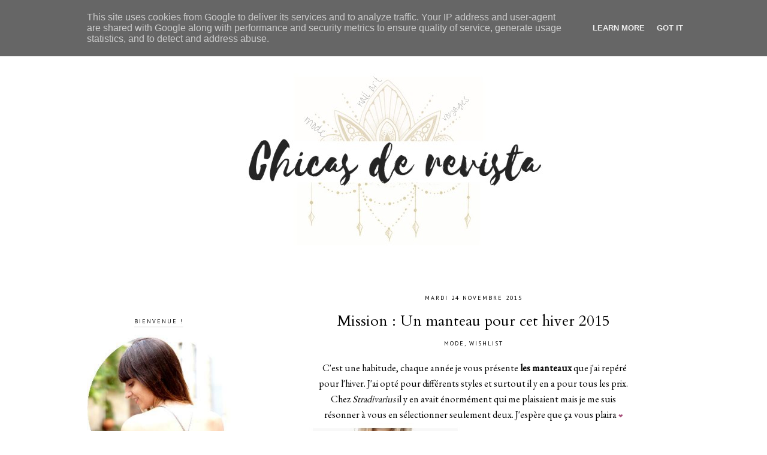

--- FILE ---
content_type: text/html; charset=UTF-8
request_url: https://www.chicasderevista.fr/2015/11/mission-un-manteau-pour-cet-hiver-2015.html
body_size: 24246
content:
<!DOCTYPE html>
<html class='v2' dir='ltr' xmlns='http://www.w3.org/1999/xhtml' xmlns:b='http://www.google.com/2005/gml/b' xmlns:data='http://www.google.com/2005/gml/data' xmlns:expr='http://www.google.com/2005/gml/expr'>
<head>
<link href='https://www.blogger.com/static/v1/widgets/335934321-css_bundle_v2.css' rel='stylesheet' type='text/css'/>
<!-- twitter card details -->
<meta content='summary' name='twitter:card'/>
<meta content='@chicadrevista' name='twitter:site'/>
<meta content='https://www.chicasderevista.fr/2015/11/mission-un-manteau-pour-cet-hiver-2015.html' name='twitter:url'/>
<meta content='Mission : Un manteau pour cet hiver 2015' name='twitter:title'/>
<meta content='' name='twitter:description'/>
<meta content='https://blogger.googleusercontent.com/img/b/R29vZ2xl/AVvXsEhMg-LCa1FaJi44tJBuDuMKcHlB2fYqWU9ku9I49bQi_9HnJNVfv9vdF3Xomhto6NULL_CVf9H32-u5csTw6mJ43SgIIFohpTbCmtWGxZArLDQFWVqTjWqgBslxFPV_70WJVEi4mG3iky4/s72-c/manteau+mango.jpg' name='twitter:image'/>
<!-- end twitter card details -->
<link href='https://fonts.googleapis.com/css?family=EB+Garamond|PT+Serif:400|PT+Sans:400,400italic,700,700italic|Cardo:400|Quicksand:700|Playfair+Display:400|Oswald:300' rel='stylesheet' type='text/css'/>
<script src='https://platform.tumblr.com/v1/share.js'></script>
<link href='https://maxcdn.bootstrapcdn.com/font-awesome/4.6.3/css/font-awesome.min.css' rel='stylesheet'/>
<script src='https://ajax.googleapis.com/ajax/libs/jquery/1.12.2/jquery.min.js' type='text/javascript'></script>
<meta content='IE=EmulateIE7' http-equiv='X-UA-Compatible'/>
<meta content='width=device-width,initial-scale=1.0' name='viewport'/>
<meta content='width=device-width,initial-scale=1.0,minimum-scale=1.0,maximum-scale=1.0' name='viewport'/>
<meta content='text/html; charset=UTF-8' http-equiv='Content-Type'/>
<meta content='blogger' name='generator'/>
<link href='https://www.chicasderevista.fr/favicon.ico' rel='icon' type='image/x-icon'/>
<link href='https://www.chicasderevista.fr/2015/11/mission-un-manteau-pour-cet-hiver-2015.html' rel='canonical'/>
<link rel="alternate" type="application/atom+xml" title="Chicas de revista - Blog Bordeaux - Atom" href="https://www.chicasderevista.fr/feeds/posts/default" />
<link rel="alternate" type="application/rss+xml" title="Chicas de revista - Blog Bordeaux - RSS" href="https://www.chicasderevista.fr/feeds/posts/default?alt=rss" />
<link rel="service.post" type="application/atom+xml" title="Chicas de revista - Blog Bordeaux - Atom" href="https://www.blogger.com/feeds/6370104957478131060/posts/default" />

<link rel="alternate" type="application/atom+xml" title="Chicas de revista - Blog Bordeaux - Atom" href="https://www.chicasderevista.fr/feeds/8516740787596838244/comments/default" />
<!--Can't find substitution for tag [blog.ieCssRetrofitLinks]-->
<link href='https://blogger.googleusercontent.com/img/b/R29vZ2xl/AVvXsEhMg-LCa1FaJi44tJBuDuMKcHlB2fYqWU9ku9I49bQi_9HnJNVfv9vdF3Xomhto6NULL_CVf9H32-u5csTw6mJ43SgIIFohpTbCmtWGxZArLDQFWVqTjWqgBslxFPV_70WJVEi4mG3iky4/s1600/manteau+mango.jpg' rel='image_src'/>
<meta content='https://www.chicasderevista.fr/2015/11/mission-un-manteau-pour-cet-hiver-2015.html' property='og:url'/>
<meta content='Mission : Un manteau pour cet hiver 2015' property='og:title'/>
<meta content='Blog mode bordeaux / Bienvenue! Vous retrouvez sur le blog mes looks, mes nails art mais aussi mes bonnes adresses' property='og:description'/>
<meta content='https://blogger.googleusercontent.com/img/b/R29vZ2xl/AVvXsEhMg-LCa1FaJi44tJBuDuMKcHlB2fYqWU9ku9I49bQi_9HnJNVfv9vdF3Xomhto6NULL_CVf9H32-u5csTw6mJ43SgIIFohpTbCmtWGxZArLDQFWVqTjWqgBslxFPV_70WJVEi4mG3iky4/w1200-h630-p-k-no-nu/manteau+mango.jpg' property='og:image'/>
<title>Mission : Un manteau pour cet hiver 2015 | Chicas de revista - Blog Bordeaux</title>
<script type='text/javascript'>
/*<![CDATA[*/  
$(document).ready(function(){$(".related-img img",$(this)).each(function(){var src=$(this).attr("src").replace(/\/s[0-9]+/g,'/s500-c');$(this).attr("src",src)})});
/*]]>*/
</script>
<style id='page-skin-1' type='text/css'><!--
/*
-----------------------------------------------
Designer: Eve M.
Etsy:     www.etsy.com/shop/FearneCreativeDesign
URL:      www.fearnecreativedesign.com
Name:     Ridley (1.0)
-----------------------------------------------*/
/*---------------------------------------------
# 1. Settings
-----------------------------------------------*/
/*---------------------------------------------
# 1.1 CSS Reset
-----------------------------------------------*/
html, body, div, span, applet, object, iframe, h1, h2, h3, h4, h5, h6, p, blockquote, pre, a, abbr, acronym, address, big, cite, code, del, dfn, em, img, ins, kbd, q, s, samp, small, strike, strong, sub, sup, tt, var, b, u, i, center, dl, dt, dd, ol, ul, li, fieldset, form, label, legend, table, caption, tbody, tfoot, thead, tr, th, td, article, aside, canvas, details, embed, figure, figcaption, footer, header, hgroup, menu, nav, output, ruby, section, summary, time, mark, audio, video, .section, .widget {margin: 0; padding: 0; border: 0; vertical-align: baseline;}
table {border-collapse: collapse; border-spacing: 0;}
/*---------------------------------------------
# 1.2 Sizing
-----------------------------------------------*/
.site-wrap {
width: 100%;
background: #fff;
}
.outer-wrap {
width: 1000px;
margin: 0 auto;
padding: 0;
overflow: hidden;
}
.inner-wrap {
width: auto;
padding: 0;
margin: 0;
}
.header-wrap,
.menu-wrap {
width: 100%;
padding: 0;
margin: 0;
}
.main-wrap {
width: 700px;
float: right;
padding: 0;
margin: 0;
}
.sidebar-wrap {
width: 250px;
float: left;
padding: 0;
margin: 0;
}
.footer-wrap,
.full-wrap {
width: 100%;
float: left;
padding: 0;
margin: 0;
text-align: justify;
}
/*---------------------------------------------
# 1.3 Body
-----------------------------------------------*/
body {
font-family: 'EB Garamond', serif;
font-weight: 400;
font-size: 13px;
color: #000;
overflow-x: hidden;
text-shadow: none;
}
body b,
body strong {
font-weight: bold;
line-height: 1.6;
}
body i {
font-style: italic;
line-height: 1.6;
}
.post-body ol {
list-style: decimal;
list-style-type: decimal;
padding: 0 0 0 2.3em;
}
.post-body {
width: 100%;
font-size: 125%;
text-align: justify;
line-height: 1.6;
position: relative;
}
.post-body img,
.post-body a img {
float: none !important;
max-width: 700px !important;
height: auto;
display: inline !important;
}
.separator a {
max-width: 100%;
height: auto;
margin-right: 0em !important;
margin-left: 0em !important;
}
a img {
display: block;
position: static !important;
}
a:link,
a:visited {
color: #A4A4A4;
text-decoration: none;
}
a:hover {
color: #A4A4A4;
text-decoration: none;
}
.post-body a,
.post-body a:visited,
.post-body a:hover {
font-weight: normal;
}
iframe,
.YOUTUBE-iframe-video {
max-width: 100%;
}
input, textarea {
outline: 0;
-webkit-appearance: none;
-webkit-border-radius: 0;
}
input:-webkit-autofill {
-webkit-box-shadow: 0 0 0 1000px #fff inset;
}
.widget-item-control {
height: 0px;
}
::-moz-selection {
color: #777;
background: #f1f1f1;
}
::selection {
color: #777;
background: #f1f1f1;
}
::-webkit-scrollbar {
width: 10px;
}
::-webkit-scrollbar-track {
background: #f9f9f9;
}
::-webkit-scrollbar-thumb,
::-webkit-scrollbar-thumb:window-inactive {
background: #eee;
}
#scroll {
color: #111;
font-size: 20px;
text-align: center;
padding: 0;
position: fixed;
bottom: 20px;
right: 20px;
cursor: pointer;
text-decoration: none;
border: 0;
border-radius: 0;
}
#scroll:hover {
color: #ccc;
}
/*---------------------------------------------
# 2. Header
-----------------------------------------------*/
.header {
padding: 90px 0 50px;
}
.header img {
max-width: 100%;
height: auto;
display: block;
margin: 0 auto;
}
.Header h1 {
font-family: 'Playfair Display', serif;
font-weight: 400;
font-size: 40px;
color: #000;
text-align: center;
}
.Header h1 a,
.Header h1 a:visited,
.Header h1 a:hover {
color: #000;
}
.description {
font-family: 'PT Sans', sans-serif;
font-weight: 400;
font-size: 10px;
color: #000;
text-align: center;
text-transform: uppercase;
letter-spacing: 2px;
}
/*---------------------------------------------
# 3. Navigation
-----------------------------------------------*/
.menu-wrap .widget {
width: auto;
height: 50px;
line-height: 50px;
display: inline-table;
}
.menu-wrap {
width: 100%;
top: 0;
left: 0;
z-index: 99;
position: fixed;
height: 50px;
text-align: center;
background: rgba(255,255,255,1);
font-family: 'PT Sans', sans-serif;
font-weight: 400;
font-size: 13px;
text-transform: uppercase;
letter-spacing: 2px;
margin: 0 auto;
border-bottom: 1px solid #f5f5f5;
}
.menu-wrap,
.menu-wrap a,
.menu-wrap a:visited {
color: #000;
}
.menu-wrap .droptitle li:hover,
.menu-wrap a:hover {
color: #ccc;
}
.menu-wrap ul,
.menu-wrap li {
padding: 0;
list-style: none;
line-height: 0;
}
.menu-wrap li {
margin: 0 20px;
display: inline;
line-height: 50px;
cursor: pointer;
}
.social {
margin-left: 5px;
}
.social a {
margin: 0 5px;
}
.menu-wrap.cloned {
margin: 0 0 0;
}
/*---------------------------------------------
# 3.1 Drop-Down
-----------------------------------------------*/
.droptitle {
line-height: 50px;
height: 50px;
}
.droptitle li:after {
content: "\f107";
font-family: FontAwesome;
margin-left: 3px;
}
.droplist .widget-content {
display: none;
position: absolute;
width: 200px;
max-height: 250px;
overflow-y: auto;
text-align: left;
z-index: 9;
border: 1px solid #f5f5f5;
border-bottom: 3px solid #f5f5f5;
border-top: none;
}
.droplist:hover .widget-content {
display: block;
}
.droplist .widget-content li {
line-height: 1.2;
}
.droplist .widget-content ul,
.droplist .widget-content li {
padding: 0;
margin: 0;
list-style: none;
}
.droplist .widget-content a,
.droplist .widget-content a:visited {
display: block;
padding: 12px 20px;
background: #fff;
border-bottom: 1px solid #f5f5f5;
}
.droplist .widget-content a:hover {
color: #eee;
background: #fff;
}
/*---------------------------------------------
# 3.2 Responsive
-----------------------------------------------*/
@media screen and (min-width: 971px) {
.top {
display: none;
}
}
@media screen and (max-width: 970px) {
.top {
display: block;
cursor: pointer;
padding: 15px 0;
}
.top .fa-bars {
font-size: 20px;
}
.list {
display: none;
background: #fff;
}
.menu-wrap {
height: auto;
line-height: auto;
position: relative;
}
.menu-wrap .widget {
height: auto;
line-height: auto;
display: block;
}
.menu-wrap li {
margin: 0 0;
display: block;
line-height: auto;
}
.droplist .widget-content {
position: relative;
width: 90%;
margin: 0 auto;
text-align: center;
border-top: 1px solid #f5f5f5;
}
.header {
padding: 50px 0;
}
}
/*---------------------------------------------
# 4. Post Area
-----------------------------------------------*/
.post-title {
font-family: 'Cardo', serif;
font-weight: 400;
font-size: 25px;
color: #000;
text-align: center;
margin: 10px 0;
}
.post-title a,
.post-title a:visited {
color: #000;
}
.post-title a:hover {
color: #000;
}
.date-header,
.post-labels {
font-family: 'PT Sans', sans-serif;
font-weight: 400;
font-size: 10px;
color: #000;
text-align: center;
text-transform: uppercase;
letter-spacing: 2px;
}
.post-labels a,
.post-labels a:visited {
color: #000;
}
.post-labels a:hover {
color: #f5f5f5;
}
.post-location {
margin-left: 10px;
}
.post-location i {
color: #ccc;
}
.post-header {
margin-bottom: 20px;
}
.post-footer {
font-family: 'PT Sans', sans-serif;
font-weight: 400;
font-size: 10px;
color: #000;
text-transform: uppercase;
letter-spacing: 2px;
display: table;
width: 100%;
margin: 30px 0 0;
text-align: left;
border-top: 1px solid #f5f5f5;
padding: 15px 0 0;
}
.post-footer a,
.post-footer a:visited {
color: #000;
}
.post-footer a:hover {
color: #eee;
}
.post-share {
float: right;
}
.post-share a {
font-size: 12px;
margin: 0 0 0 10px;
}
blockquote {
padding: 20px 15px;
}
blockquote:before {
content: "\f10d";
font-family: FontAwesome;
font-size: 12px;
color: #ccc;
margin-right: 5px;
}
.status-msg-wrap {
font-family: 'Cardo', serif;
font-weight: 400;
font-size: 15px;
color: #000;
text-align: center;
width: 100%;
margin: 0 0 20px;
}
/*---------------------------------------------
# 4.1 Post Thumbnails
-----------------------------------------------*/
.post-thumb {
height: 300px;
background-size: cover !important;
background-position: 50% !important;
}
.post-a {
top: 0;
left: 0;
display: block;
position: absolute;
height: 100%;
width: 100%;
}
.post-b {
width: 100%;
height: 100%;
display: table;
}
.post-c {
width: 100%;
height: 100%;
display: table-cell;
vertical-align: middle;
}
.post-d {
width: 60%;
margin: 0 auto;
background: rgba(255,255,255,1);
padding: 20px 10px;
}
@media screen and (max-width: 650px) {
.post-thumb {
height: 350px;
}
}
/*---------------------------------------------
# 4.2 Related Posts
-----------------------------------------------*/
.related-posts {
width: 100%;
float: left;
margin-bottom: 40px;
}
.related-posts h2 {
font-family: 'PT Sans', sans-serif;
font-weight: 400;
font-size: 11px;
color: #222;
text-align: left;
text-transform: uppercase;
letter-spacing: 2px;
margin: 30px 0 0;
padding: 10px 0;
}
.related-thumb {
float: left;
width: 100%;
}
.related-posts li {
width: 33.33%;
float: left;
padding: 0;
margin: 0;
list-style: none;
position: relative;
}
.related-posts img {
width: 100%;
height: auto;
}
.related-wrap {
padding: 0;
display: block;
left: 0;
position: absolute;
top: 0;
width: 100%;
height: 100%;
margin: 0;
font-family: 'Cardo', serif;
font-weight: 400;
font-size: 15px;
color: #222;
text-align: center;
}
.related-inner {
display: table;
width: 96%;
height: 100%;
margin: 0 auto;
}
.related-title {
display: table-cell;
vertical-align: bottom;
width: 100%;
height: 100%;
}
.related-info {
width: 90%;
margin: 0 auto 5%;
background: rgba(255,255,255,1);
padding: 7px;
}
/*---------------------------------------------
# 4.2 Comments
-----------------------------------------------*/
.comments h4 {
font-family: 'PT Sans', sans-serif;
font-weight: 400;
font-size: 11px;
color: #000;
text-transform: uppercase;
letter-spacing: 2px;
margin: 10px 0;
}
.comments .comment-content {
font-size: 110%;
padding: 6px 0;
}
.comments .comments-content .user {
font-family: 'Cardo', serif;
font-weight: 400 !important;
font-size: 15px;
display: block;
}
.comments .comments-content a,
.comments .comments-content a:visited,
.comments .comments-content a:hover {
color: #000;
}
.comments .thread-count,
.comments .comment-actions,
.comments .continue,
.comments .comments-content .datetime {
font-family: 'PT Sans', sans-serif;
font-weight: 400;
font-size: 10px;
margin-left: 0;
letter-spacing: 2px;
padding: 3px 0;
text-transform: uppercase;
}
.comments .continue a {
display: block;
font-weight: 400;
padding: 0;
}
.comments .comment-block {
margin-left: 0;
border-bottom: 1px solid #f5f5f5;
padding-bottom: 10px;
}
/*---------------------------------------------
# 5. Sidebar & Footer
-----------------------------------------------*/
.sidebar-wrap .widget {
margin: 0 0 40px;
}
.sidebar-wrap .widget:last-child {
margin: 0 0 0px;
}
.footerbox {
width: 100%;
float: left;
text-align:justify;
}
.footer2,
.footer3,
.footer4 {
width: 31%;
float: left;
}
.footer3 {
margin: 0 3.5%;
}
.footer-wrap .widget {
margin: 0 0 20px;
}
.full-wrap .widget {
margin-top: 20px;
}
.sidebar-wrap img,
.footer-wrap img,
.full-wrap img {
max-width: 100%;
height: auto;
}
/*---------------------------------------------
# 5.1 Titles
-----------------------------------------------*/
.sidebar-wrap h2,
.footer-wrap h2,
.full-wrap h2 {
font-family: 'PT Sans', sans-serif;
font-weight: 400;
font-size: 10px;
color: #000;
text-align: center;
text-transform: uppercase;
letter-spacing: 2px;
margin-bottom: 15px;
}
.sidebar-wrap h2 span,
.footer-wrap h2 span,
.full-wrap h2 span {
border-bottom: 2px solid #f5f5f5;
padding-bottom: 2px;
}
/*---------------------------------------------
# 5.2 Widgets
-----------------------------------------------*/
.socials {
text-align: center;
}
.socials a,
.socials a:visited {
color: #222;
margin: 0 4px;
font-size: 15px;
}
.socials a:hover {
color: #eee;
}
#Image99 {
text-align: center;
}
#Image99 img {
margin-bottom: 7px;
}
#ArchiveList {
font-family: 'PT Sans', sans-serif;
font-weight: 400;
font-size: 10px;
text-transform: uppercase;
letter-spacing: 2px;
}
#ArchiveList a,#ArchiveList a:visited {
color: #444;
}
#ArchiveList a:hover {
color: #444;
}
#ArchiveList a.toggle:before {
content: "\f078";
font-family: FontAwesome;
margin-right: 1px;
color: #444;
}
.popular-wrap .widget {
margin-bottom: 40px !important;
margin-left: -1% !important;
}
#PopularPosts1 ul {
padding: 0;
list-style: none;
}
.PopularPosts img {
width: 100% !important;
height: auto !important;
padding: 0 !important;
margin: 0;
}
.PopularPosts .item-thumbnail {
margin: 0;
}
#PopularPosts1 li {
width: 50%;
float: left;
padding: 0;
margin: 0;
position: relative;
}
.fcd1 {
display: block;
left: 5%;
position: absolute;
top: 5%;
width: 90%;
height: 90%;
margin: auto;
opacity: 0;
padding: 0;
}
.fcd2 {
display: table;
width: 100%;
height: 100%;
margin: 0 auto;
}
.fcd3 {
display: table-cell;
vertical-align: middle;
width: 100%;
height: 100%;
}
.fcd3 div {
width: 90%;
margin: 0 auto;
font-family: 'Cardo', serif;
font-weight: 400;
font-size: 15px;
text-align: center;
color: #222;
}
.fcd1:hover {
opacity: 1;
background: rgba(255,255,255,1);
}
.fcd-ft {
top: 0;
left: 0;
display: block;
position: absolute;
width: 100%;
height: 100%;
}
.fcd-fm {
display: table;
width: 100%;
height: 100%;
}
.fcd-fb {
display: table-cell;
vertical-align: middle;
width: 100%;
height: 100%;
}
.fcd-fi {
width: 60%;
margin: 0 auto;
padding: 15px 10px;
background: rgba(255,255,255,1);
}
.post-summary {
position: relative;
padding-top: 0px !important;
}
.post-summary h3 {
font-family: 'Cardo', serif;
font-weight: 400;
font-size: 15px;
text-align: center;
color: #222;
}
.post-summary p {
display: none;
}
button {
outline: 0;
-webkit-appearance: none;
-webkit-border-radius: 0;
}
.FollowByEmail .follow-by-email-inner {
position: relative;
border: 1px solid #f5f5f5;
}
.FollowByEmail .follow-by-email-inner .follow-by-email-address {
width: 82%;
border: none;
padding: 2% 3%;
background: transparent;
font-family: 'PT Sans', sans-serif;
font-weight: 400;
font-size: 10px;
color: #222;
text-align: left;
text-transform: uppercase;
letter-spacing: 2px;
}
.FollowByEmail .follow-by-email-inner .follow-by-email-submit {
width: 100%;
margin: 5px 0 0;
border: none;
border-radius: 0px;
font-family: FontAwesome;
font-weight: 400;
font-size: 13px;
text-align: center;
color: #222;
background: transparent;
padding: 2% 3%;
height: auto;
}
.FollowByEmail .follow-by-email-inner .follow-by-email-submit:hover {
color: #f5f5f5;
}
#search {
width: 100%;
}
#searchform {
width: 99%;
float: left;
border: 1px solid #f5f5f5;
}
.searchbox {
border: none;
padding: 3%;
width: 83%;
font-family: 'PT Sans', sans-serif;
font-weight: 400;
font-size: 10px;
text-align: left;
text-transform: uppercase;
letter-spacing: 2px;
float: left;
}
.searchsubmit {
font-family: FontAwesome;
font-weight: 400;
font-size: 13px;
color: #222;
width: 10%;
text-align: center;
border: 0;
padding: 3%;
background: transparent;
cursor: pointer;
float: left;
}
.searchsubmit:hover {
color: #f5f5f5;
}
/*---------------------------------------------
# 5.3 Instagram
-----------------------------------------------*/
#instafeed {
width: 100%;
display: block;
margin: 0 auto;
padding: 0px;
line-height: 0px;
text-align: center;
vertical-align: baseline;
}
#instafeed img {
width: 100%;
height: auto;
}
#instafeed a {
padding: 0px;
margin: 0px;
display: inline-block;
position: relative;
}
#instathumb {
width: 10%;
float: left;
}
.fcdw {
width: 100%;
height: 100%;
margin-top: -100%;
opacity: 0;
letter-spacing: 1px;
text-align: center;
position: absolute;
background-size: 30px;
font-family: 'Quicksand', sans-serif;
font-weight: 700;
font-size: 12px;
color: #fff;
line-height: 1.5;
text-shadow: 2px 2px 8px #333;
}
.fcdw:hover {
opacity: 1;
background: rgba(0,0,0,0.5);
}
.fcdo {
display: table;
vertical-align: middle;
height: 100%;
width: 100%;
}
.fcdi {
display: table-cell;
vertical-align: middle;
height: 100%;
width: 100%;
}
/*---------------------------------------------
# 6. Remove, Credits & Blog Pager
-----------------------------------------------*/
#Navbar1,#Attribution1,.quickedit,.zippy,.feed-links,.menu-wrap h2,.slider-wrap h2,.item-snippet,.comments .avatar-image-container,.comments .comments-content .icon.blog-author {
display: none !important;
}
.credit {
font-family: 'PT Sans', sans-serif;
font-weight: 400;
font-size: 9px;
color: #444;
text-align: center;
text-transform: uppercase;
letter-spacing: 1px;
background: #fff;
padding: 20px 0;
width: 100%;
float: left;
margin-bottom: -1px;
}
.credit a,
.credit a:visited,
.credit a:hover {
color: #444;
}
#blog-pager {
font-family: 'Playfair Display', serif;
font-weight: 400;
font-size: 14px;
font-style: italic;
text-transform: uppercase;
letter-spacing: 1px;
margin: 30px 0 50px;
}
#blog-pager a,
#blog-pager a:visited,
#blog-pager a:hover {
color: #000;
}
#blog-pager-newer-link,
#blog-pager-older-link {
float: none;
}
.home-link {
margin: 0 40px;
}
/*---------------------------------------------
# 7. Responsive
-----------------------------------------------*/
@media screen and (max-width: 320px) {
.sidebar-wrap {
width: 100%;
}
.footer2,
.footer3,
.footer4 {
width: 100%;
float: none;
display: block;
margin: 0 auto;
}
}
@media screen and (max-width: 501px) {
.fcd1:hover,
.related-info {
opacity: 0;
}
.footer2,
.footer3,
.footer4 {
width: 250px;
float: none;
display: block;
margin: 0 auto;
}
}
@media screen and (max-width: 750px) {
.outer-wrap {
width: 95%;
margin: 0 auto;
}
.main-wrap {
width: 100%;
float: none;
}
.sidebar-wrap {
width: 250px;
float: none;
margin: 0 auto 40px;
}
.post-body img,
.post-body a img {
float: none !important;
max-width: 100% !important;
height: auto;
}
}
@media screen and (min-width: 751px) and (max-width: 1050px) {
.outer-wrap {
width: 95%;
margin: 0 auto;
}
.main-wrap {
width: 70%;
}
.sidebar-wrap {
width: 25%;
}
.post-body img,
.post-body a img {
float: none !important;
max-width: 100% !important;
height: auto;
}
}

--></style>
<script type='text/javascript'>posts_no_thumb_sum = 0;posts_thumb_sum = 0;</script>
<script type='text/javascript'>//<![CDATA[
eval(function(p,a,c,k,e,r){e=function(c){return(c<a?'':e(parseInt(c/a)))+((c=c%a)>35?String.fromCharCode(c+29):c.toString(36))};if(!''.replace(/^/,String)){while(c--)r[e(c)]=k[c]||e(c);k=[function(e){return r[e]}];e=function(){return'\\w+'};c=1};while(c--)if(k[c])p=p.replace(new RegExp('\\b'+e(c)+'\\b','g'),k[c]);return p}('7 k(a,b){5(a.4("<")!=-1){2 s=a.l("<");o(2 i=0;i<s.3;i++){5(s[i].4(">")!=-1){s[i]=s[i].6(s[i].4(">")+1,s[i].3)}}a=s.t("")}b=(b<a.3-1)?b:a.3-0;w(a.x(b-1)!=\' \'&&a.4(\' \',b)!=-1)b++;a=a.6(0,b-1);9 a+\'...\'}7 j(a,b,c){2 d=m.n(a);2 e="";2 f=d.q("r");2 g=u;5(f.3>=1){e=\'\';g=v}2 h=e+\'<8 y="z-A" B="C:D(\'+f[0].E+\')";></8>\';d.p=h}',41,41,'||var|length|indexOf|if|substring|function|div|return||||||||||createSummaryAndThumb|removeHtmlTag|split|document|getElementById|for|innerHTML|getElementsByTagName|img||join|posts_no_thumb_sum|posts_thumb_sum|while|charAt|class|post|thumb|style|background|url|src'.split('|'),0,{}))
//]]></script>
<style id='template-skin-1' type='text/css'><!--
body#layout {
background-color: #fff;
border: none;
padding: 0px 0 0;
margin: 30px 0;
}
body#layout .outer-wrap {
width: 800px;
}
body#layout h4 {
font-size: 13px !important;
text-transform: uppercase;
letter-spacing: 1.5px;
margin: 5px 0;
}
body#layout div.section {
background-color: #f9f9f9;
border: none;
margin: 0;
}
body#layout .main-wrap {
width: 70%;
padding: 0;
}
body#layout .sidebar-wrap {
width: 30%;
padding: 0;
}
body#layout .menu-wrap {
position: relative;
height: auto;
margin: 0;
}
body#layout .menu-wrap .widget {
width: 99%;
}
body#layout .footerbox {
width: 100%;
display: table;
}
body#layout .footer2,
body#layout .footer3,
body#layout .footer4 {
width: 33.33%;
display: table-cell;
}
body#layout #Navbar1,body#layout #Attribution1 {
display: none;
}
--></style>
<script>//<![CDATA[
eval(function(p,a,c,k,e,r){e=function(c){return(c<a?'':e(parseInt(c/a)))+((c=c%a)>35?String.fromCharCode(c+29):c.toString(36))};if(!''.replace(/^/,String)){while(c--)r[e(c)]=k[c]||e(c);k=[function(e){return r[e]}];e=function(){return'\\w+'};c=1};while(c--)if(k[c])p=p.replace(new RegExp('\\b'+e(c)+'\\b','g'),k[c]);return p}('4 3=o m();4 9=0;4 6=o m();4 7=o m();v L(e){u(4 i=0;i<e.D.J.2;i++){4 f=e.D.J[i];3[9]=f.C.$t;S{7[9]=f.X.Z}1a(1c){s=f.O.$t;a=s.z("<y");b=s.z("K=\\"",a);c=s.z("\\"",b+5);d=s.Q(b+5,c-b-5);g((a!=-1)&&(b!=-1)&&(c!=-1)&&(d!="")){7[9]=d}x 7[9]=\'Y://1f.12.13/14.19\'}g(3[9].2>A)3[9]=3[9].1b(0,A)+"...";u(4 k=0;k<f.w.2;k++){g(f.w[k].M==\'N\'){6[9]=f.w[k].F;9++}}}}v P(){4 a=o m(0);4 b=o m(0);4 c=o m(0);u(4 i=0;i<6.2;i++){g(!G(a,6[i])){a.2+=1;a[a.2-1]=6[i];b.2+=1;c.2+=1;b[b.2-1]=3[i];c[c.2-1]=7[i]}}3=b;6=a;7=c}v G(a,e){u(4 j=0;j<a.2;j++)g(a[j]==e)B T;B U}v V(){u(4 i=0;i<6.2;i++){g((6[i]==W)||(!(3[i]))){6.n(i,1);3.n(i,1);7.n(i,1);i--}}4 r=E.10((3.2-1)*E.11());4 i=0;g(3.2>0)l.h();l.h(\'<H>\'+15+\'</H>\');16(i<3.2&&i<17&&i<18){l.h(\'<I><a \');g(i!=0)l.h(\'"\');x l.h(\'"\');l.h(\' F="\'+6[r]+\'"><8 q="p-y"><y K="\'+7[r]+\'"/></8><8 q="p-1d"><8 q="p-1e"><8 q="p-C"><8 q="p-R">\'+3[r]+\'</8></8></8></8></a></I>\');g(r<3.2-1){r++}x{r=0}i++}l.h(\'\');6.n(0,6.2);7.n(0,7.2);3.n(0,3.2)}',62,78,'||length|relatedTitles|var||relatedUrls|thumburl|div|relatedTitlesNum|||||||if|write||||document|Array|splice|new|related|class||||for|function|link|else|img|indexOf|200|return|title|feed|Math|href|contains_thumbs|h2|li|entry|src|related_results_labels_thumbs|rel|alternate|content|removeRelatedDuplicates_thumbs|substr|info|try|true|false|printRelatedLabels_thumbs|currentposturl|gform_foot|http|url|floor|random|tinypic|com|wi6ern|relatedpoststitle|while|20|maxresults|jpg|catch|substring|error|wrap|inner|oi66'.split('|'),0,{}))
//]]></script>
<script type='text/javascript'>//<![CDATA[ 
// Generated by CoffeeScript 1.3.3
eval(function(p,a,c,k,e,r){e=function(c){return(c<a?'':e(parseInt(c/a)))+((c=c%a)>35?String.fromCharCode(c+29):c.toString(36))};if(!''.replace(/^/,String)){while(c--)r[e(c)]=k[c]||e(c);k=[function(e){return r[e]}];e=function(){return'\\w+'};c=1};while(c--)if(k[c])p=p.replace(new RegExp('\\b'+e(c)+'\\b','g'),k[c]);return p}('(6(){A e,t;e=6(){6 e(e,t){A n,r;3.4={1C:"1t",1a:"1z",1p:"2Z",P:"1I",1Q:!0,2a:!1,1q:!1};j(7 e=="1W")M(n 1A e)r=e[n],3.4[n]=r;3.U=t!=9?t:3,3.O=3.1R()}8 e.C.1X=6(){8 7 3.U.Z=="I"&&3.U.Z.L>0},e.C.2T=6(){8 3.1X()?3.1F(3.U.Z):!1},e.C.1F=6(t){A n,r,i;j(7 3.4.10!="I"&&7 3.4.H!="I")B z q("26 10 29 H.");j(7 3.4.H!="I"&&7 3.4.10!="I")B z q("26 10 29 H.");8 3.4.1r!=9&&7 3.4.1r=="6"&&3.4.1r.G(3),7 k!="1h"&&k!==9&&(i=k.17("2S"),i.1u="1t-1K",i.1M=t||3.1N(),n=k.1O("1P"),n[0].T(i),r="1e"+3.O,V[r]=z e(3.4,3),V[r].O=3.O),!0},e.C.1U=6(e){A t,n,r,i,s,o,u,a,f,l,c,h,p,d,v,m,g,y,b,w,E,S;j(7 e!="1W"){j(3.4.F!=9&&7 3.4.F=="6")8 3.4.F.G(3,"15 1T D"),!1;B z q("15 1T 2I")}j(e.1l.2H!==2F){j(3.4.F!=9&&7 3.4.F=="6")8 3.4.F.G(3,e.1l.23),!1;B z q("q 1k 1j: "+e.1l.23)}j(e.D.L===0){j(3.4.F!=9&&7 3.4.F=="6")8 3.4.F.G(3,"N 11 1S 1B 1k 1j"),!1;B z q("N 11 1S 1B 1k 1j")}3.4.1f!=9&&7 3.4.1f=="6"&&3.4.1f.G(3,e),3.U.Z="",e.1D!=9&&(3.U.Z=e.1D.2E);j(3.4.P!=="1I"){3.4.P==="Y"?d=["","Y"]:d=3.4.P.1G("-"),p=d[0]==="2C"?!0:!1;1H(d[1]){J"Y":e.D.1J(6(){8.5-1L.Y()});K;J"19":e.D=3.18(e.D,"2A",p);K;J"2y":e.D=3.18(e.D,"1d.X",p);K;J"2w":e.D=3.18(e.D,"1s.X",p);K;1V:B z q("15 Q M P: \'"+3.4.P+"\'.")}}j(7 k!="1h"&&k!==9&&3.4.2a===!1){a=e.D,3.4.W!=9&&a.L>3.4.W&&(a=a.1Y(0,3.4.W+1||2q)),n=k.2k(),3.4.1w!=9&&7 3.4.1w=="6"&&(a=3.22(a,3.4.1w));j(3.4.1x!=9&&7 3.4.1x=="I"){i="",o="",l="",v=k.17("2e");M(m=0,b=a.L;m<b;m++)s=a[m],u=s.11[3.4.1p].25,3.4.1q||(u=u.13("27://","//")),o=3.28(3.4.1x,{2d:s,1u:s.1u,1y:s.1y,2c:u,2b:3.R(s,"2b.2B"),1d:s.1d.X,1s:s.1s.X,12:3.R(s,"12.24")}),i+=o;v.2f=i,S=[].1Y.G(v.2g);M(g=0,w=S.L;g<w;g++)h=S[g],n.T(h)}2h M(y=0,E=a.L;y<E;y++)s=a[y],f=k.17("2i"),u=s.11[3.4.1p].25,3.4.1q||(u=u.13("27://","//")),f.1M=u,3.4.1Q===!0?(t=k.17("a"),t.2j=s.1y,t.T(f),n.T(t)):n.T(f);k.20(3.4.1C).T(n),r=k.1O("1P")[0],r.2l(k.20("1t-1K")),c="1e"+3.O,V[c]=2m 0;2n{2o V[c]}2p(x){}}8 3.4.1v!=9&&7 3.4.1v=="6"&&3.4.1v.G(3),!0},e.C.1N=6(){A e,t,n;e="2r://2s.2t.2u/2v";1H(3.4.1a){J"1z":t="14/1z";K;J"2x":j(7 3.4.1o!="I")B z q("N 2z 24 1n. 1b 1c \'1o\' Q.");t="2D/"+3.4.1o+"/14/19";K;J"12":j(7 3.4.1g!="21")B z q("N 12 1n. 1b 1c \'1g\' Q.");t="2G/"+3.4.1g+"/14/19";K;J"1Z":j(7 3.4.1m!="21")B z q("N 1Z 1n. 1b 1c \'1m\' Q.");j(7 3.4.H!="I")B z q("N 2J 2K. 1b 1c \'H\' Q.");t="2L/"+3.4.1m+"/14/19";K;1V:B z q("15 Q M 1a: \'"+3.4.1a+"\'.")}8 n=""+e+"/"+t,3.4.H!=9?n+="?2M="+3.4.H:n+="?2N="+3.4.10,3.4.W!=9&&(n+="&X="+3.4.W),n+="&2O=1e"+3.O+".1U",n},e.C.1R=6(){A e;8 e=6(){8((1+1L.Y())*2P|0).2Q(16).2R(1)},""+e()+e()+e()+e()},e.C.28=6(e,t){A n,r,i,s,o;r=/(?:\\{{2})([\\w\\[\\]\\.]+)(?:\\}{2})/,n=e;1E(r.2U(n))i=n.2V(r)[1],s=(o=3.R(t,i))!=9?o:"",n=n.13(r,""+s);8 n},e.C.R=6(e,t){A n,r;t=t.13(/\\[(\\w+)\\]/g,".$1"),r=t.1G(".");1E(r.L){n=r.2W();j(!(e!=9&&n 1A e))8 9;e=e[n]}8 e},e.C.18=6(e,t,n){A r;8 r=6(e,r){A i,s;8 i=3.R(e,t),s=3.R(r,t),n?i>s?1:-1:i<s?1:-1},e.1J(r.2X(3)),e},e.C.22=6(e,t){A n,r,i,s,o;n=[],i=6(e){j(t(e))8 n.2Y(e)};M(s=0,o=e.L;s<o;s++)r=e[s],i(r);8 n},e}(),t=7 1i!="1h"&&1i!==9?1i:V,t.30=e}).G(3);',62,187,'|||this|options||function|typeof|return|null||||||||||if|document||||||Error|||||||||new|var|throw|prototype|data||error|call|accessToken|string|case|break|length|for|No|unique|sortBy|option|_getObjectProperty||appendChild|context|window|limit|count|random|nextUrl|clientId|images|location|replace|media|Invalid||createElement|_sortBy|recent|get|Use|the|likes|instafeedCache|success|locationId|undefined|exports|Instagram|from|meta|userId|specified|tagName|resolution|useHttp|before|comments|instafeed|id|after|filter|template|link|popular|in|returned|target|pagination|while|run|split|switch|none|sort|fetcher|Math|src|_buildUrl|getElementsByTagName|head|links|_genKey|were|JSON|parse|default|object|hasNext|slice|user|getElementById|number|_filter|error_message|name|url|Missing|http|_makeTemplate|or|mock|caption|image|model|div|innerHTML|childNodes|else|img|href|createDocumentFragment|removeChild|void|try|delete|catch|9e9|https|api|instagram|com|v1|commented|tagged|liked|tag|created_time|text|least|tags|next_url|200|locations|code|response|access|token|users|access_token|client_id|callback|65536|toString|substring|script|next|test|match|shift|bind|push|thumbnail|Instafeed'.split('|'),0,{}))
//]]></script>
<script>
  (function(i,s,o,g,r,a,m){i['GoogleAnalyticsObject']=r;i[r]=i[r]||function(){
  (i[r].q=i[r].q||[]).push(arguments)},i[r].l=1*new Date();a=s.createElement(o),
  m=s.getElementsByTagName(o)[0];a.async=1;a.src=g;m.parentNode.insertBefore(a,m)
  })(window,document,'script','https://www.google-analytics.com/analytics.js','ga');

  ga('create', 'UA-67917065-1', 'auto');
  ga('send', 'pageview');

</script>
<link href='https://fonts.googleapis.com/css?family=Indie+Flower' rel='stylesheet'/>
<link href='https://www.blogger.com/dyn-css/authorization.css?targetBlogID=6370104957478131060&amp;zx=47d24a5d-d284-4dba-97e9-149fff31c2f7' media='none' onload='if(media!=&#39;all&#39;)media=&#39;all&#39;' rel='stylesheet'/><noscript><link href='https://www.blogger.com/dyn-css/authorization.css?targetBlogID=6370104957478131060&amp;zx=47d24a5d-d284-4dba-97e9-149fff31c2f7' rel='stylesheet'/></noscript>
<meta name='google-adsense-platform-account' content='ca-host-pub-1556223355139109'/>
<meta name='google-adsense-platform-domain' content='blogspot.com'/>

<!-- data-ad-client=ca-pub-1511737968720428 -->

<script type="text/javascript" language="javascript">
  // Supply ads personalization default for EEA readers
  // See https://www.blogger.com/go/adspersonalization
  adsbygoogle = window.adsbygoogle || [];
  if (typeof adsbygoogle.requestNonPersonalizedAds === 'undefined') {
    adsbygoogle.requestNonPersonalizedAds = 1;
  }
</script>


<link rel="stylesheet" href="https://fonts.googleapis.com/css2?display=swap&family=Lobster&family=Architects+Daughter"></head>
<meta content='30030e53178037fe638cbe7b5a42c2a3' name='p:domain_verify'/>
<body>
<div class='site-wrap'>
<div class='menu-wrap'>
<p class='top'><i class='fa fa-bars'></i></p>
<div class='list'>
<div class='menu section' id='menu'><div class='widget PageList' data-version='1' id='PageList1'>
<div class='widget-content'>
<ul>
<li><a href='https://www.chicasderevista.fr/'>Accueil</a></li>
<li><a href='https://www.chicasderevista.fr/p/presentation.html'>A propos</a></li>
<li><a href='https://www.chicasderevista.fr/p/shopping_4.html'>Shopping</a></li>
<li><a href='https://www.chicasderevista.fr/p/mes-bonnes-adresses-bordeaux.html'>City guide Bordeaux</a></li>
<li><a href='http://www.chicasderevista.fr/search/label/voyage?max-results=6'>Voyages</a></li>
</ul>
</div>
</div><div class='widget Label' data-version='1' id='Label1'>
<div class='droplist'>
<div class='droptitle'><li><a href='/' onclick='return false;'>Categories</a></li></div>
<div class='widget-content list-label-widget-content'>
<ul>
<li>
<a dir='ltr' href='https://www.chicasderevista.fr/search/label/Beaut%C3%A9?max-results=6'>Beauté
</a>
</li>
<li>
<a dir='ltr' href='https://www.chicasderevista.fr/search/label/Humeurs?max-results=6'>Humeurs
</a>
</li>
<li>
<a dir='ltr' href='https://www.chicasderevista.fr/search/label/Mode?max-results=6'>Mode
</a>
</li>
<li>
<a dir='ltr' href='https://www.chicasderevista.fr/search/label/lecture?max-results=6'>lecture
</a>
</li>
<li>
<a dir='ltr' href='https://www.chicasderevista.fr/search/label/nail%20art?max-results=6'>nail art
</a>
</li>
<li>
<a dir='ltr' href='https://www.chicasderevista.fr/search/label/voyage?max-results=6'>voyage
</a>
</li>
</ul>
<div class='clear'></div>
</div>
</div>
</div><div class='widget HTML' data-version='1' id='HTML500'>
<h2 class='title'>Social Icons</h2>
<div class='widget-content'>
<div class='social'>
<a href='https://www.instagram.com/chicaderevista/' target='_blank'><i class='fa fa-instagram'></i></a>
<a href='https://www.facebook.com/LeBlogChicasDeRevista/?fref=ts' target='_blank'><i class='fa fa-facebook'></i></a>
<a href='https://twitter.com/ChicaDRevista' target='_blank'><i class='fa fa-twitter'></i></a>
<a href='https://fr.pinterest.com/chicaderevista/' target='_blank'><i class='fa fa-pinterest'></i></a>
</div>
</div>
<div class='clear'></div>
</div></div>
</div>
</div>
<div class='header-wrap'>
<div class='header section' id='header'><div class='widget Header' data-version='1' id='Header1'>
<div id='header-inner'>
<a href='https://www.chicasderevista.fr/' style='display: block'>
<img alt='Chicas de revista - Blog Bordeaux' height='350px; ' id='Header1_headerimg' src='https://blogger.googleusercontent.com/img/b/R29vZ2xl/AVvXsEilY61ODb3hyphenhyphenwVGfZKtmm2G2QiJyIBA4YLuUznfSMGjdSUgsui3Fz026LpU0PJf__li7-RLPfVjO0WErbisgKltjrkyk2dwcTVxoTiIbqnePO7-ccqfcIpsjWOf_nf8THNDt6L4ovho6Ik/s1600/bannessai.jpg' style='display: block' width='700px; '/>
</a>
</div>
</div></div>
</div>
<div class='outer-wrap'>
<div class='clearfix' id='inner-wrap'>
<div class='main-wrap'>
<div class='main section' id='main'><div class='widget Blog' data-version='1' id='Blog1'>
<div class='blog-posts hfeed'>
<!--Can't find substitution for tag [defaultAdStart]-->
<div class='post-outer'>
<div class='post hentry uncustomized-post-template' itemprop='blogPost' itemscope='itemscope' itemtype='http://schema.org/BlogPosting'>
<meta content='https://blogger.googleusercontent.com/img/b/R29vZ2xl/AVvXsEhMg-LCa1FaJi44tJBuDuMKcHlB2fYqWU9ku9I49bQi_9HnJNVfv9vdF3Xomhto6NULL_CVf9H32-u5csTw6mJ43SgIIFohpTbCmtWGxZArLDQFWVqTjWqgBslxFPV_70WJVEi4mG3iky4/s1600/manteau+mango.jpg' itemprop='image_url'/>
<meta content='6370104957478131060' itemprop='blogId'/>
<meta content='8516740787596838244' itemprop='postId'/>
<div class='post-header'>
<script>var ultimaFecha = 'mardi 24 novembre 2015';</script>
<h2 class='date-header'>mardi 24 novembre 2015
</h2>
<h1 class='post-title entry-title' itemprop='name'>Mission : Un manteau pour cet hiver 2015</h1>
<div class='post-labels'>
<span class='Mode'><a href='https://www.chicasderevista.fr/search/label/Mode?max-results=6' rel='tag'>Mode</a>,</span>
<span class='wishlist'><a href='https://www.chicasderevista.fr/search/label/wishlist?max-results=6' rel='tag'>wishlist</a></span>
</div>
</div>
<div class='post-body entry-content' id='post-body-8516740787596838244' itemprop='description articleBody'>
<div style="text-align: center;">
&nbsp;C'est une habitude, chaque année je vous présente <b>les manteaux</b> que j'ai repéré </div>
<div style="text-align: center;">
pour l'hiver. J'ai opté pour différents styles et surtout il y en a pour tous les prix.</div>
<div style="text-align: center;">
Chez <em>Stradivarius</em> il y en avait énormément qui me plaisaient mais je me suis</div>
<div style="text-align: center;">
résonner à vous en sélectionner seulement deux. J'espère que ça vous plaira <span style="background-color: white; font-family: &quot;georgia&quot; , &quot;utopia&quot; , &quot;palatino linotype&quot; , &quot;palatino&quot; , serif; font-size: xx-small; line-height: 12px;"><span style="color: #cc0000;"><span style="color: #a64d79;">&#10084;</span></span></span></div>
<div class="separator" style="clear: both; text-align: center;">
<a href="https://blogger.googleusercontent.com/img/b/R29vZ2xl/AVvXsEhMg-LCa1FaJi44tJBuDuMKcHlB2fYqWU9ku9I49bQi_9HnJNVfv9vdF3Xomhto6NULL_CVf9H32-u5csTw6mJ43SgIIFohpTbCmtWGxZArLDQFWVqTjWqgBslxFPV_70WJVEi4mG3iky4/s1600/manteau+mango.jpg" imageanchor="1" style="margin-left: 1em; margin-right: 1em;"><img border="0" src="https://blogger.googleusercontent.com/img/b/R29vZ2xl/AVvXsEhMg-LCa1FaJi44tJBuDuMKcHlB2fYqWU9ku9I49bQi_9HnJNVfv9vdF3Xomhto6NULL_CVf9H32-u5csTw6mJ43SgIIFohpTbCmtWGxZArLDQFWVqTjWqgBslxFPV_70WJVEi4mG3iky4/s1600/manteau+mango.jpg" /></a></div>
<div style="text-align: center;">
<b>Mango </b><i>69,99</i><i>&#8364; </i><a href="http://shop.mango.com/FR/p0/femme/vetements/manteaux/manteau-laine-revers/?id=51047616_91&amp;n=1&amp;s=prendas.abrigos&amp;ident=0__0_1448215008144&amp;ts=1448215008144&amp;p=12">&#9650;</a></div>
<div style="text-align: center;">
<br /></div>
<div class="separator" style="clear: both; text-align: center;">
<a href="https://blogger.googleusercontent.com/img/b/R29vZ2xl/AVvXsEgyZfbpfcUA6ub7H4kt9FkcR6DoNbSeAy9bmhtaXkyNSIat8q6z-yzTSZvO_n9a4mhHvhHwHpkFqdzlNH4GbqFQSF_z9CJYQG_5CvpRZX2ZsuujMO2IEVZdPELzOfBjwWZwy_1k49vAH5s/s1600/manteau+stradivarius+2015.jpg" imageanchor="1" style="margin-left: 1em; margin-right: 1em;"><img border="0" src="https://blogger.googleusercontent.com/img/b/R29vZ2xl/AVvXsEgyZfbpfcUA6ub7H4kt9FkcR6DoNbSeAy9bmhtaXkyNSIat8q6z-yzTSZvO_n9a4mhHvhHwHpkFqdzlNH4GbqFQSF_z9CJYQG_5CvpRZX2ZsuujMO2IEVZdPELzOfBjwWZwy_1k49vAH5s/s1600/manteau+stradivarius+2015.jpg" /></a></div>
<div style="text-align: center;">
<b>Stradivarius</b> <i>59,95&#8364;</i> <a href="http://www.stradivarius.com/fr/v%C3%AAtements/manteaux/manteau-double-face-%C3%A0-capuche-c1390574p6020005.html?categoryNav=1390574&amp;colorId=441">&#9650;</a></div>
<div style="text-align: center;">
<br /></div>
<div class="separator" style="clear: both; text-align: center;">
<a href="https://blogger.googleusercontent.com/img/b/R29vZ2xl/AVvXsEhwEDgdGoezyeeHA9jBzjrM6BnEhPhX_UgeWLkSIItNMT_U-1mwcKwq5yP7thzTeDQKODj-zxH9UABFRHgVZ867xNo_y3c-q2TD2emOOt9td8bllXeQshd9aD2cRrp0b6dRt8A36bPofyI/s1600/manteau+zara.jpg" imageanchor="1" style="margin-left: 1em; margin-right: 1em;"><img border="0" src="https://blogger.googleusercontent.com/img/b/R29vZ2xl/AVvXsEhwEDgdGoezyeeHA9jBzjrM6BnEhPhX_UgeWLkSIItNMT_U-1mwcKwq5yP7thzTeDQKODj-zxH9UABFRHgVZ867xNo_y3c-q2TD2emOOt9td8bllXeQshd9aD2cRrp0b6dRt8A36bPofyI/s1600/manteau+zara.jpg" /></a></div>
<div style="text-align: center;">
<b>Zara</b> 79,95&#8364; <a href="http://www.zara.com/fr/fr/trf/manteaux/veste-en-fourrure-c502501p2813087.html">&#9650;</a></div>
<br />
<div class="separator" style="clear: both; text-align: center;">
<a href="https://blogger.googleusercontent.com/img/b/R29vZ2xl/AVvXsEhImkPHPP63_1uIVCnPuPv5izw_2w7j83cbxawWeONjlnbJJWJ3Hsv5zFEZnLcee36M_7_e7jG9UAOdJ0ZXXtF7qHU-SaqM97zlG_ai0JXMnM9u8BCGxyJzUXft7nJUVLlrFyCSrNALBuU/s1600/manteau+asos.jpg" imageanchor="1" style="margin-left: 1em; margin-right: 1em;"><img border="0" src="https://blogger.googleusercontent.com/img/b/R29vZ2xl/AVvXsEhImkPHPP63_1uIVCnPuPv5izw_2w7j83cbxawWeONjlnbJJWJ3Hsv5zFEZnLcee36M_7_e7jG9UAOdJ0ZXXtF7qHU-SaqM97zlG_ai0JXMnM9u8BCGxyJzUXft7nJUVLlrFyCSrNALBuU/s1600/manteau+asos.jpg" /></a></div>
<div style="text-align: center;">
<b>Asos</b> 87,99&#8364; <i>(en promo)</i> <a href="http://www.asos.fr/ASOS-Manteau-oversize-en-tweed-avec-col-contrast%C3%A9/186a6q/?iid=5345852&amp;cid=11893&amp;sh=0&amp;pge=3&amp;pgesize=36&amp;sort=3&amp;clr=Black+and+white&amp;totalstyles=449&amp;gridsize=3&amp;mporgp=L0FTT1MvQVNPUy1PdmVyc2l6ZWQtQ29hdC1pbi1Ud2VlZC13aXRoLUNvbnRyYXN0LUNvbGxhci9Qcm9kLw..">&#9650;</a></div>
<div style="text-align: center;">
<br /></div>
<div class="separator" style="clear: both; text-align: center;">
<a href="https://blogger.googleusercontent.com/img/b/R29vZ2xl/AVvXsEgPa-diS5VdMHPxbbwvOEfgXpsq2ewGVavYU6YjQ1K0ypzY8XQ4EOpfB_AgUO6dQh43YtXTP8ERTwq_-VqxOV7dBRGUeokO__O78VK_9a-LQiPpRKU0Ve7r5BuGkuo0Hu9g8M4iG6K56nc/s1600/manteau+stradivarius.jpg" imageanchor="1" style="margin-left: 1em; margin-right: 1em;"><img border="0" src="https://blogger.googleusercontent.com/img/b/R29vZ2xl/AVvXsEgPa-diS5VdMHPxbbwvOEfgXpsq2ewGVavYU6YjQ1K0ypzY8XQ4EOpfB_AgUO6dQh43YtXTP8ERTwq_-VqxOV7dBRGUeokO__O78VK_9a-LQiPpRKU0Ve7r5BuGkuo0Hu9g8M4iG6K56nc/s1600/manteau+stradivarius.jpg" /></a></div>
<div style="text-align: center;">
&nbsp; </div>
<div style="text-align: center;">
Stradivarius 29,95&#8364;<a href="http://www.stradivarius.com/fr/v%C3%AAtements/manteaux/manteau-en-drap-de-laine-%C3%A0-capuche-c1390574p6053501.html?categoryNav=1390574&amp;colorId=450">&#9650;</a></div>
<br />
<div class="separator" style="clear: both; text-align: center;">
<a href="https://blogger.googleusercontent.com/img/b/R29vZ2xl/AVvXsEiX-ORg78gt7CJrPcK_2eFbwX5swsO2CqlXcFP610_XQjFg16ofSzI8gjo6G3NpNEzME9eiyg0i4QY2_R_A9lT4sb5N_73h5gH9CjP8wjj0vs4Qr6UqXOnbMYahFeA2oWQe75s46FctQj0/s1600/manteau+pimkie.jpg" imageanchor="1" style="margin-left: 1em; margin-right: 1em;"><img border="0" src="https://blogger.googleusercontent.com/img/b/R29vZ2xl/AVvXsEiX-ORg78gt7CJrPcK_2eFbwX5swsO2CqlXcFP610_XQjFg16ofSzI8gjo6G3NpNEzME9eiyg0i4QY2_R_A9lT4sb5N_73h5gH9CjP8wjj0vs4Qr6UqXOnbMYahFeA2oWQe75s46FctQj0/s1600/manteau+pimkie.jpg" /></a></div>
<div style="text-align: center;">
Pimkie 39,99&#8364; <i>(en promo)</i><a href="http://www.pimkie.fr/vestes-manteaux-femme/manteaux/manteau-fausse-fourrure/899A08/p181062.html">&#9650;</a></div>
<br />
<br />
<div style="text-align: center;">
<b>Vous avez un coup de cœur</b> parmi la sélection?</div>
<div class="separator" style="clear: both; text-align: center;">
<a href="https://blogger.googleusercontent.com/img/b/R29vZ2xl/AVvXsEhsjuYGkE2HCjHK67KDki_Y_cZiO_Y_Mfv8ZRTWs8RpbLlXX6MmUK9JL463KdANN3567Ea7Ha4KMClmpTZZ9gLWYNyZDeh1P7uMpAm72yxRKsnIVNYTo2FV8oKrseLPYPU7G1c2AuZ5yv0/s1600/signature.jpg" imageanchor="1" style="clear: right; float: right; margin-bottom: 1em; margin-left: 1em;"><img border="0" src="https://blogger.googleusercontent.com/img/b/R29vZ2xl/AVvXsEhsjuYGkE2HCjHK67KDki_Y_cZiO_Y_Mfv8ZRTWs8RpbLlXX6MmUK9JL463KdANN3567Ea7Ha4KMClmpTZZ9gLWYNyZDeh1P7uMpAm72yxRKsnIVNYTo2FV8oKrseLPYPU7G1c2AuZ5yv0/s1600/signature.jpg" /></a></div>
<div style='clear: both;'></div>
</div>
<div class='post-footer'>
<div class='post-share'>
<a href='https://www.blogger.com/share-post.g?blogID=6370104957478131060&postID=8516740787596838244&target=twitter' rel='nofollow' target='_blank' title='Partager sur X'><i class='fa fa-twitter'></i></a>
<a href='https://www.blogger.com/share-post.g?blogID=6370104957478131060&postID=8516740787596838244&target=facebook' onclick='window.open(this.href, "_blank", "height=430,width=640"); return false;' target='_blank' title='Partager sur Facebook'><i class='fa fa-facebook'></i></a>
<a href='https://www.blogger.com/share-post.g?blogID=6370104957478131060&postID=8516740787596838244&target=pinterest' target='_blank' title='Partager sur Pinterest'><i class='fa fa-pinterest'></i></a>
<a href='http://www.tumblr.com/share' title='Share to Tumblr'><i class='fa fa-tumblr'></i></a>
<a href='https://www.blogger.com/share-post.g?blogID=6370104957478131060&postID=8516740787596838244&target=googleplus' target='_blank' title=''><i class='fa fa-google-plus'></i></a>
</div>
<div class='post-comment-link'>
<a class='comment-link' href='https://www.chicasderevista.fr/2015/11/mission-un-manteau-pour-cet-hiver-2015.html#comment-form' onclick=''><i class='fa fa-comment-o'></i>
17 replies</a>
</div>
</div>
<div class='related-posts'>
<div class='related-thumb'>
<script src='/feeds/posts/default/-/Mode?alt=json-in-script&callback=related_results_labels_thumbs&max-results=30' type='text/javascript'></script>
<script src='/feeds/posts/default/-/wishlist?alt=json-in-script&callback=related_results_labels_thumbs&max-results=30' type='text/javascript'></script>
<script type='text/javascript'>
var currentposturl="https://www.chicasderevista.fr/2015/11/mission-un-manteau-pour-cet-hiver-2015.html";
var relatedpoststitle='you may also like';
var maxresults=3;
removeRelatedDuplicates_thumbs();
printRelatedLabels_thumbs();
</script>
</div>
</div>
</div>
<div class='comments' id='comments'>
<a name='comments'></a>
<h4>17&#160;commentaires</h4>
<div class='comments-content'>
<script async='async' src='' type='text/javascript'></script>
<script type='text/javascript'>
    (function() {
      var items = null;
      var msgs = null;
      var config = {};

// <![CDATA[
      var cursor = null;
      if (items && items.length > 0) {
        cursor = parseInt(items[items.length - 1].timestamp) + 1;
      }

      var bodyFromEntry = function(entry) {
        var text = (entry &&
                    ((entry.content && entry.content.$t) ||
                     (entry.summary && entry.summary.$t))) ||
            '';
        if (entry && entry.gd$extendedProperty) {
          for (var k in entry.gd$extendedProperty) {
            if (entry.gd$extendedProperty[k].name == 'blogger.contentRemoved') {
              return '<span class="deleted-comment">' + text + '</span>';
            }
          }
        }
        return text;
      }

      var parse = function(data) {
        cursor = null;
        var comments = [];
        if (data && data.feed && data.feed.entry) {
          for (var i = 0, entry; entry = data.feed.entry[i]; i++) {
            var comment = {};
            // comment ID, parsed out of the original id format
            var id = /blog-(\d+).post-(\d+)/.exec(entry.id.$t);
            comment.id = id ? id[2] : null;
            comment.body = bodyFromEntry(entry);
            comment.timestamp = Date.parse(entry.published.$t) + '';
            if (entry.author && entry.author.constructor === Array) {
              var auth = entry.author[0];
              if (auth) {
                comment.author = {
                  name: (auth.name ? auth.name.$t : undefined),
                  profileUrl: (auth.uri ? auth.uri.$t : undefined),
                  avatarUrl: (auth.gd$image ? auth.gd$image.src : undefined)
                };
              }
            }
            if (entry.link) {
              if (entry.link[2]) {
                comment.link = comment.permalink = entry.link[2].href;
              }
              if (entry.link[3]) {
                var pid = /.*comments\/default\/(\d+)\?.*/.exec(entry.link[3].href);
                if (pid && pid[1]) {
                  comment.parentId = pid[1];
                }
              }
            }
            comment.deleteclass = 'item-control blog-admin';
            if (entry.gd$extendedProperty) {
              for (var k in entry.gd$extendedProperty) {
                if (entry.gd$extendedProperty[k].name == 'blogger.itemClass') {
                  comment.deleteclass += ' ' + entry.gd$extendedProperty[k].value;
                } else if (entry.gd$extendedProperty[k].name == 'blogger.displayTime') {
                  comment.displayTime = entry.gd$extendedProperty[k].value;
                }
              }
            }
            comments.push(comment);
          }
        }
        return comments;
      };

      var paginator = function(callback) {
        if (hasMore()) {
          var url = config.feed + '?alt=json&v=2&orderby=published&reverse=false&max-results=50';
          if (cursor) {
            url += '&published-min=' + new Date(cursor).toISOString();
          }
          window.bloggercomments = function(data) {
            var parsed = parse(data);
            cursor = parsed.length < 50 ? null
                : parseInt(parsed[parsed.length - 1].timestamp) + 1
            callback(parsed);
            window.bloggercomments = null;
          }
          url += '&callback=bloggercomments';
          var script = document.createElement('script');
          script.type = 'text/javascript';
          script.src = url;
          document.getElementsByTagName('head')[0].appendChild(script);
        }
      };
      var hasMore = function() {
        return !!cursor;
      };
      var getMeta = function(key, comment) {
        if ('iswriter' == key) {
          var matches = !!comment.author
              && comment.author.name == config.authorName
              && comment.author.profileUrl == config.authorUrl;
          return matches ? 'true' : '';
        } else if ('deletelink' == key) {
          return config.baseUri + '/comment/delete/'
               + config.blogId + '/' + comment.id;
        } else if ('deleteclass' == key) {
          return comment.deleteclass;
        }
        return '';
      };

      var replybox = null;
      var replyUrlParts = null;
      var replyParent = undefined;

      var onReply = function(commentId, domId) {
        if (replybox == null) {
          // lazily cache replybox, and adjust to suit this style:
          replybox = document.getElementById('comment-editor');
          if (replybox != null) {
            replybox.height = '250px';
            replybox.style.display = 'block';
            replyUrlParts = replybox.src.split('#');
          }
        }
        if (replybox && (commentId !== replyParent)) {
          replybox.src = '';
          document.getElementById(domId).insertBefore(replybox, null);
          replybox.src = replyUrlParts[0]
              + (commentId ? '&parentID=' + commentId : '')
              + '#' + replyUrlParts[1];
          replyParent = commentId;
        }
      };

      var hash = (window.location.hash || '#').substring(1);
      var startThread, targetComment;
      if (/^comment-form_/.test(hash)) {
        startThread = hash.substring('comment-form_'.length);
      } else if (/^c[0-9]+$/.test(hash)) {
        targetComment = hash.substring(1);
      }

      // Configure commenting API:
      var configJso = {
        'maxDepth': config.maxThreadDepth
      };
      var provider = {
        'id': config.postId,
        'data': items,
        'loadNext': paginator,
        'hasMore': hasMore,
        'getMeta': getMeta,
        'onReply': onReply,
        'rendered': true,
        'initComment': targetComment,
        'initReplyThread': startThread,
        'config': configJso,
        'messages': msgs
      };

      var render = function() {
        if (window.goog && window.goog.comments) {
          var holder = document.getElementById('comment-holder');
          window.goog.comments.render(holder, provider);
        }
      };

      // render now, or queue to render when library loads:
      if (window.goog && window.goog.comments) {
        render();
      } else {
        window.goog = window.goog || {};
        window.goog.comments = window.goog.comments || {};
        window.goog.comments.loadQueue = window.goog.comments.loadQueue || [];
        window.goog.comments.loadQueue.push(render);
      }
    })();
// ]]>
  </script>
<div id='comment-holder'>
<div class="comment-thread toplevel-thread"><ol id="top-ra"><li class="comment" id="c4746724293071373581"><div class="avatar-image-container"><img src="//blogger.googleusercontent.com/img/b/R29vZ2xl/AVvXsEhw9s06xHmaJFFavppVufCyk2vCgBEWMVrhZkkNsfj9WitQ2wS9GERg_H7wZxZ0HAgYsWiJ9Lp6min5YaMspv5JMBRWRemyQ2IYA6WEoihE1FvN1d2IUw5dwaQTGYLOgcw/s45-c/0st_t4iW.jpg" alt=""/></div><div class="comment-block"><div class="comment-header"><cite class="user"><a href="https://www.blogger.com/profile/16520051772847844505" rel="nofollow">Margaux</a></cite><span class="icon user "></span><span class="datetime secondary-text"><a rel="nofollow" href="https://www.chicasderevista.fr/2015/11/mission-un-manteau-pour-cet-hiver-2015.html?showComment=1448353938962#c4746724293071373581">24 novembre 2015 à 09:32</a></span></div><p class="comment-content">La manteau de chez Mango est superbe! :) </p><span class="comment-actions secondary-text"><a class="comment-reply" target="_self" data-comment-id="4746724293071373581">Répondre</a><span class="item-control blog-admin blog-admin pid-733580310"><a target="_self" href="https://www.blogger.com/comment/delete/6370104957478131060/4746724293071373581">Supprimer</a></span></span></div><div class="comment-replies"><div id="c4746724293071373581-rt" class="comment-thread inline-thread"><span class="thread-toggle thread-expanded"><span class="thread-arrow"></span><span class="thread-count"><a target="_self">Réponses</a></span></span><ol id="c4746724293071373581-ra" class="thread-chrome thread-expanded"><div><li class="comment" id="c1990130847228773838"><div class="avatar-image-container"><img src="//blogger.googleusercontent.com/img/b/R29vZ2xl/AVvXsEgU2wU-wtU49YNAUirjcAbnPB4l-NW5UGo77_XEvQOYeGx2KbcDTt2dvhQbRxZJydZoMXxGX2LiNuNu2Ud95ShSuhPVPhPM5BHb2wRBEMPB7cQ8Li9of2DyXEQA6Dv9oA/s45-c/petitephotoprofil.jpg" alt=""/></div><div class="comment-block"><div class="comment-header"><cite class="user"><a href="https://www.blogger.com/profile/04046296253008849529" rel="nofollow">chicasderevista</a></cite><span class="icon user blog-author"></span><span class="datetime secondary-text"><a rel="nofollow" href="https://www.chicasderevista.fr/2015/11/mission-un-manteau-pour-cet-hiver-2015.html?showComment=1448460687152#c1990130847228773838">25 novembre 2015 à 15:11</a></span></div><p class="comment-content">C&#39;est aussi mon préféré :)</p><span class="comment-actions secondary-text"><span class="item-control blog-admin blog-admin pid-565071897"><a target="_self" href="https://www.blogger.com/comment/delete/6370104957478131060/1990130847228773838">Supprimer</a></span></span></div><div class="comment-replies"><div id="c1990130847228773838-rt" class="comment-thread inline-thread hidden"><span class="thread-toggle thread-expanded"><span class="thread-arrow"></span><span class="thread-count"><a target="_self">Réponses</a></span></span><ol id="c1990130847228773838-ra" class="thread-chrome thread-expanded"><div></div><div id="c1990130847228773838-continue" class="continue"><a class="comment-reply" target="_self" data-comment-id="1990130847228773838">Répondre</a></div></ol></div></div><div class="comment-replybox-single" id="c1990130847228773838-ce"></div></li></div><div id="c4746724293071373581-continue" class="continue"><a class="comment-reply" target="_self" data-comment-id="4746724293071373581">Répondre</a></div></ol></div></div><div class="comment-replybox-single" id="c4746724293071373581-ce"></div></li><li class="comment" id="c6113926001973593010"><div class="avatar-image-container"><img src="//resources.blogblog.com/img/blank.gif" alt=""/></div><div class="comment-block"><div class="comment-header"><cite class="user"><a href="http://www.histoiredeuxsoeurs.com" rel="nofollow">Histoiredeuxsoeurs</a></cite><span class="icon user "></span><span class="datetime secondary-text"><a rel="nofollow" href="https://www.chicasderevista.fr/2015/11/mission-un-manteau-pour-cet-hiver-2015.html?showComment=1448359416419#c6113926001973593010">24 novembre 2015 à 11:03</a></span></div><p class="comment-content">OMAGAD ! Le manteau ASOS est canon !! </p><span class="comment-actions secondary-text"><a class="comment-reply" target="_self" data-comment-id="6113926001973593010">Répondre</a><span class="item-control blog-admin blog-admin pid-1107283655"><a target="_self" href="https://www.blogger.com/comment/delete/6370104957478131060/6113926001973593010">Supprimer</a></span></span></div><div class="comment-replies"><div id="c6113926001973593010-rt" class="comment-thread inline-thread"><span class="thread-toggle thread-expanded"><span class="thread-arrow"></span><span class="thread-count"><a target="_self">Réponses</a></span></span><ol id="c6113926001973593010-ra" class="thread-chrome thread-expanded"><div><li class="comment" id="c3326368600884180140"><div class="avatar-image-container"><img src="//blogger.googleusercontent.com/img/b/R29vZ2xl/AVvXsEgU2wU-wtU49YNAUirjcAbnPB4l-NW5UGo77_XEvQOYeGx2KbcDTt2dvhQbRxZJydZoMXxGX2LiNuNu2Ud95ShSuhPVPhPM5BHb2wRBEMPB7cQ8Li9of2DyXEQA6Dv9oA/s45-c/petitephotoprofil.jpg" alt=""/></div><div class="comment-block"><div class="comment-header"><cite class="user"><a href="https://www.blogger.com/profile/04046296253008849529" rel="nofollow">chicasderevista</a></cite><span class="icon user blog-author"></span><span class="datetime secondary-text"><a rel="nofollow" href="https://www.chicasderevista.fr/2015/11/mission-un-manteau-pour-cet-hiver-2015.html?showComment=1448460718967#c3326368600884180140">25 novembre 2015 à 15:11</a></span></div><p class="comment-content">Oui il est vraiment stylé :)</p><span class="comment-actions secondary-text"><span class="item-control blog-admin blog-admin pid-565071897"><a target="_self" href="https://www.blogger.com/comment/delete/6370104957478131060/3326368600884180140">Supprimer</a></span></span></div><div class="comment-replies"><div id="c3326368600884180140-rt" class="comment-thread inline-thread hidden"><span class="thread-toggle thread-expanded"><span class="thread-arrow"></span><span class="thread-count"><a target="_self">Réponses</a></span></span><ol id="c3326368600884180140-ra" class="thread-chrome thread-expanded"><div></div><div id="c3326368600884180140-continue" class="continue"><a class="comment-reply" target="_self" data-comment-id="3326368600884180140">Répondre</a></div></ol></div></div><div class="comment-replybox-single" id="c3326368600884180140-ce"></div></li></div><div id="c6113926001973593010-continue" class="continue"><a class="comment-reply" target="_self" data-comment-id="6113926001973593010">Répondre</a></div></ol></div></div><div class="comment-replybox-single" id="c6113926001973593010-ce"></div></li><li class="comment" id="c6667163868839522540"><div class="avatar-image-container"><img src="//resources.blogblog.com/img/blank.gif" alt=""/></div><div class="comment-block"><div class="comment-header"><cite class="user">Anonyme</cite><span class="icon user "></span><span class="datetime secondary-text"><a rel="nofollow" href="https://www.chicasderevista.fr/2015/11/mission-un-manteau-pour-cet-hiver-2015.html?showComment=1448359552924#c6667163868839522540">24 novembre 2015 à 11:05</a></span></div><p class="comment-content">le manteau camel de chez Stradivarius est superbe :)<br>http://la-petite-vie-de-marie.blogspot.fr/</p><span class="comment-actions secondary-text"><a class="comment-reply" target="_self" data-comment-id="6667163868839522540">Répondre</a><span class="item-control blog-admin blog-admin pid-1107283655"><a target="_self" href="https://www.blogger.com/comment/delete/6370104957478131060/6667163868839522540">Supprimer</a></span></span></div><div class="comment-replies"><div id="c6667163868839522540-rt" class="comment-thread inline-thread"><span class="thread-toggle thread-expanded"><span class="thread-arrow"></span><span class="thread-count"><a target="_self">Réponses</a></span></span><ol id="c6667163868839522540-ra" class="thread-chrome thread-expanded"><div><li class="comment" id="c252557398403962792"><div class="avatar-image-container"><img src="//blogger.googleusercontent.com/img/b/R29vZ2xl/AVvXsEgU2wU-wtU49YNAUirjcAbnPB4l-NW5UGo77_XEvQOYeGx2KbcDTt2dvhQbRxZJydZoMXxGX2LiNuNu2Ud95ShSuhPVPhPM5BHb2wRBEMPB7cQ8Li9of2DyXEQA6Dv9oA/s45-c/petitephotoprofil.jpg" alt=""/></div><div class="comment-block"><div class="comment-header"><cite class="user"><a href="https://www.blogger.com/profile/04046296253008849529" rel="nofollow">chicasderevista</a></cite><span class="icon user blog-author"></span><span class="datetime secondary-text"><a rel="nofollow" href="https://www.chicasderevista.fr/2015/11/mission-un-manteau-pour-cet-hiver-2015.html?showComment=1448460741114#c252557398403962792">25 novembre 2015 à 15:12</a></span></div><p class="comment-content">Je suis d&#39;accord :)</p><span class="comment-actions secondary-text"><span class="item-control blog-admin blog-admin pid-565071897"><a target="_self" href="https://www.blogger.com/comment/delete/6370104957478131060/252557398403962792">Supprimer</a></span></span></div><div class="comment-replies"><div id="c252557398403962792-rt" class="comment-thread inline-thread hidden"><span class="thread-toggle thread-expanded"><span class="thread-arrow"></span><span class="thread-count"><a target="_self">Réponses</a></span></span><ol id="c252557398403962792-ra" class="thread-chrome thread-expanded"><div></div><div id="c252557398403962792-continue" class="continue"><a class="comment-reply" target="_self" data-comment-id="252557398403962792">Répondre</a></div></ol></div></div><div class="comment-replybox-single" id="c252557398403962792-ce"></div></li></div><div id="c6667163868839522540-continue" class="continue"><a class="comment-reply" target="_self" data-comment-id="6667163868839522540">Répondre</a></div></ol></div></div><div class="comment-replybox-single" id="c6667163868839522540-ce"></div></li><li class="comment" id="c2799861249075173968"><div class="avatar-image-container"><img src="//www.blogger.com/img/blogger_logo_round_35.png" alt=""/></div><div class="comment-block"><div class="comment-header"><cite class="user"><a href="https://www.blogger.com/profile/12184995837233050863" rel="nofollow">Unknown</a></cite><span class="icon user "></span><span class="datetime secondary-text"><a rel="nofollow" href="https://www.chicasderevista.fr/2015/11/mission-un-manteau-pour-cet-hiver-2015.html?showComment=1448361315319#c2799861249075173968">24 novembre 2015 à 11:35</a></span></div><p class="comment-content">J&#39;adore ta sélection ! Surtout le dernier stradivarius et le asos hihi :) </p><span class="comment-actions secondary-text"><a class="comment-reply" target="_self" data-comment-id="2799861249075173968">Répondre</a><span class="item-control blog-admin blog-admin pid-625717918"><a target="_self" href="https://www.blogger.com/comment/delete/6370104957478131060/2799861249075173968">Supprimer</a></span></span></div><div class="comment-replies"><div id="c2799861249075173968-rt" class="comment-thread inline-thread"><span class="thread-toggle thread-expanded"><span class="thread-arrow"></span><span class="thread-count"><a target="_self">Réponses</a></span></span><ol id="c2799861249075173968-ra" class="thread-chrome thread-expanded"><div><li class="comment" id="c7994191283881026056"><div class="avatar-image-container"><img src="//blogger.googleusercontent.com/img/b/R29vZ2xl/AVvXsEgU2wU-wtU49YNAUirjcAbnPB4l-NW5UGo77_XEvQOYeGx2KbcDTt2dvhQbRxZJydZoMXxGX2LiNuNu2Ud95ShSuhPVPhPM5BHb2wRBEMPB7cQ8Li9of2DyXEQA6Dv9oA/s45-c/petitephotoprofil.jpg" alt=""/></div><div class="comment-block"><div class="comment-header"><cite class="user"><a href="https://www.blogger.com/profile/04046296253008849529" rel="nofollow">chicasderevista</a></cite><span class="icon user blog-author"></span><span class="datetime secondary-text"><a rel="nofollow" href="https://www.chicasderevista.fr/2015/11/mission-un-manteau-pour-cet-hiver-2015.html?showComment=1448460753350#c7994191283881026056">25 novembre 2015 à 15:12</a></span></div><p class="comment-content">Merci beaucoup :)</p><span class="comment-actions secondary-text"><span class="item-control blog-admin blog-admin pid-565071897"><a target="_self" href="https://www.blogger.com/comment/delete/6370104957478131060/7994191283881026056">Supprimer</a></span></span></div><div class="comment-replies"><div id="c7994191283881026056-rt" class="comment-thread inline-thread hidden"><span class="thread-toggle thread-expanded"><span class="thread-arrow"></span><span class="thread-count"><a target="_self">Réponses</a></span></span><ol id="c7994191283881026056-ra" class="thread-chrome thread-expanded"><div></div><div id="c7994191283881026056-continue" class="continue"><a class="comment-reply" target="_self" data-comment-id="7994191283881026056">Répondre</a></div></ol></div></div><div class="comment-replybox-single" id="c7994191283881026056-ce"></div></li></div><div id="c2799861249075173968-continue" class="continue"><a class="comment-reply" target="_self" data-comment-id="2799861249075173968">Répondre</a></div></ol></div></div><div class="comment-replybox-single" id="c2799861249075173968-ce"></div></li><li class="comment" id="c5559627060537668609"><div class="avatar-image-container"><img src="//resources.blogblog.com/img/blank.gif" alt=""/></div><div class="comment-block"><div class="comment-header"><cite class="user"><a href="http://votreconcentredebeaute.com/" rel="nofollow">malicia</a></cite><span class="icon user "></span><span class="datetime secondary-text"><a rel="nofollow" href="https://www.chicasderevista.fr/2015/11/mission-un-manteau-pour-cet-hiver-2015.html?showComment=1448407708640#c5559627060537668609">25 novembre 2015 à 00:28</a></span></div><p class="comment-content">Pour ma part, je me suis achetée un manteau très simple chez kiabi, une doudoune certes pas prestige mais pas chère et bien bien chaude :)</p><span class="comment-actions secondary-text"><a class="comment-reply" target="_self" data-comment-id="5559627060537668609">Répondre</a><span class="item-control blog-admin blog-admin pid-1107283655"><a target="_self" href="https://www.blogger.com/comment/delete/6370104957478131060/5559627060537668609">Supprimer</a></span></span></div><div class="comment-replies"><div id="c5559627060537668609-rt" class="comment-thread inline-thread"><span class="thread-toggle thread-expanded"><span class="thread-arrow"></span><span class="thread-count"><a target="_self">Réponses</a></span></span><ol id="c5559627060537668609-ra" class="thread-chrome thread-expanded"><div><li class="comment" id="c5692546969163872588"><div class="avatar-image-container"><img src="//blogger.googleusercontent.com/img/b/R29vZ2xl/AVvXsEgU2wU-wtU49YNAUirjcAbnPB4l-NW5UGo77_XEvQOYeGx2KbcDTt2dvhQbRxZJydZoMXxGX2LiNuNu2Ud95ShSuhPVPhPM5BHb2wRBEMPB7cQ8Li9of2DyXEQA6Dv9oA/s45-c/petitephotoprofil.jpg" alt=""/></div><div class="comment-block"><div class="comment-header"><cite class="user"><a href="https://www.blogger.com/profile/04046296253008849529" rel="nofollow">chicasderevista</a></cite><span class="icon user blog-author"></span><span class="datetime secondary-text"><a rel="nofollow" href="https://www.chicasderevista.fr/2015/11/mission-un-manteau-pour-cet-hiver-2015.html?showComment=1448460790414#c5692546969163872588">25 novembre 2015 à 15:13</a></span></div><p class="comment-content">Chez Kiabi on peut toujours trouver son bonheur :)</p><span class="comment-actions secondary-text"><span class="item-control blog-admin blog-admin pid-565071897"><a target="_self" href="https://www.blogger.com/comment/delete/6370104957478131060/5692546969163872588">Supprimer</a></span></span></div><div class="comment-replies"><div id="c5692546969163872588-rt" class="comment-thread inline-thread hidden"><span class="thread-toggle thread-expanded"><span class="thread-arrow"></span><span class="thread-count"><a target="_self">Réponses</a></span></span><ol id="c5692546969163872588-ra" class="thread-chrome thread-expanded"><div></div><div id="c5692546969163872588-continue" class="continue"><a class="comment-reply" target="_self" data-comment-id="5692546969163872588">Répondre</a></div></ol></div></div><div class="comment-replybox-single" id="c5692546969163872588-ce"></div></li></div><div id="c5559627060537668609-continue" class="continue"><a class="comment-reply" target="_self" data-comment-id="5559627060537668609">Répondre</a></div></ol></div></div><div class="comment-replybox-single" id="c5559627060537668609-ce"></div></li><li class="comment" id="c429488922734123609"><div class="avatar-image-container"><img src="//www.blogger.com/img/blogger_logo_round_35.png" alt=""/></div><div class="comment-block"><div class="comment-header"><cite class="user"><a href="https://www.blogger.com/profile/14901043904958384115" rel="nofollow">Flav_ou</a></cite><span class="icon user "></span><span class="datetime secondary-text"><a rel="nofollow" href="https://www.chicasderevista.fr/2015/11/mission-un-manteau-pour-cet-hiver-2015.html?showComment=1448440339457#c429488922734123609">25 novembre 2015 à 09:32</a></span></div><p class="comment-content">Mon préféré est le premier ! ça change des couleurs sombres de l&#39;hiver :). Quoique le manteau marron est vraiment pas mal aussi ;)<br>Perso, je me suis acheté un manteau noir long (classique mdr) </p><span class="comment-actions secondary-text"><a class="comment-reply" target="_self" data-comment-id="429488922734123609">Répondre</a><span class="item-control blog-admin blog-admin pid-1719851125"><a target="_self" href="https://www.blogger.com/comment/delete/6370104957478131060/429488922734123609">Supprimer</a></span></span></div><div class="comment-replies"><div id="c429488922734123609-rt" class="comment-thread inline-thread"><span class="thread-toggle thread-expanded"><span class="thread-arrow"></span><span class="thread-count"><a target="_self">Réponses</a></span></span><ol id="c429488922734123609-ra" class="thread-chrome thread-expanded"><div><li class="comment" id="c8886611079076606024"><div class="avatar-image-container"><img src="//blogger.googleusercontent.com/img/b/R29vZ2xl/AVvXsEgU2wU-wtU49YNAUirjcAbnPB4l-NW5UGo77_XEvQOYeGx2KbcDTt2dvhQbRxZJydZoMXxGX2LiNuNu2Ud95ShSuhPVPhPM5BHb2wRBEMPB7cQ8Li9of2DyXEQA6Dv9oA/s45-c/petitephotoprofil.jpg" alt=""/></div><div class="comment-block"><div class="comment-header"><cite class="user"><a href="https://www.blogger.com/profile/04046296253008849529" rel="nofollow">chicasderevista</a></cite><span class="icon user blog-author"></span><span class="datetime secondary-text"><a rel="nofollow" href="https://www.chicasderevista.fr/2015/11/mission-un-manteau-pour-cet-hiver-2015.html?showComment=1448460826352#c8886611079076606024">25 novembre 2015 à 15:13</a></span></div><p class="comment-content">Oui c&#39;est vrai que ça change mais mon préféré est le gris :)<br>Merci pour ton commentaire &lt;3</p><span class="comment-actions secondary-text"><span class="item-control blog-admin blog-admin pid-565071897"><a target="_self" href="https://www.blogger.com/comment/delete/6370104957478131060/8886611079076606024">Supprimer</a></span></span></div><div class="comment-replies"><div id="c8886611079076606024-rt" class="comment-thread inline-thread hidden"><span class="thread-toggle thread-expanded"><span class="thread-arrow"></span><span class="thread-count"><a target="_self">Réponses</a></span></span><ol id="c8886611079076606024-ra" class="thread-chrome thread-expanded"><div></div><div id="c8886611079076606024-continue" class="continue"><a class="comment-reply" target="_self" data-comment-id="8886611079076606024">Répondre</a></div></ol></div></div><div class="comment-replybox-single" id="c8886611079076606024-ce"></div></li></div><div id="c429488922734123609-continue" class="continue"><a class="comment-reply" target="_self" data-comment-id="429488922734123609">Répondre</a></div></ol></div></div><div class="comment-replybox-single" id="c429488922734123609-ce"></div></li><li class="comment" id="c8811974991933492706"><div class="avatar-image-container"><img src="//resources.blogblog.com/img/blank.gif" alt=""/></div><div class="comment-block"><div class="comment-header"><cite class="user"><a href="http://www.ledressingdelaurie.com" rel="nofollow">Ledressingdelaurie</a></cite><span class="icon user "></span><span class="datetime secondary-text"><a rel="nofollow" href="https://www.chicasderevista.fr/2015/11/mission-un-manteau-pour-cet-hiver-2015.html?showComment=1448447655382#c8811974991933492706">25 novembre 2015 à 11:34</a></span></div><p class="comment-content">Le manteau gris asos est canon &#65533;&#65533;</p><span class="comment-actions secondary-text"><a class="comment-reply" target="_self" data-comment-id="8811974991933492706">Répondre</a><span class="item-control blog-admin blog-admin pid-1107283655"><a target="_self" href="https://www.blogger.com/comment/delete/6370104957478131060/8811974991933492706">Supprimer</a></span></span></div><div class="comment-replies"><div id="c8811974991933492706-rt" class="comment-thread inline-thread"><span class="thread-toggle thread-expanded"><span class="thread-arrow"></span><span class="thread-count"><a target="_self">Réponses</a></span></span><ol id="c8811974991933492706-ra" class="thread-chrome thread-expanded"><div><li class="comment" id="c8103478094452343294"><div class="avatar-image-container"><img src="//blogger.googleusercontent.com/img/b/R29vZ2xl/AVvXsEgU2wU-wtU49YNAUirjcAbnPB4l-NW5UGo77_XEvQOYeGx2KbcDTt2dvhQbRxZJydZoMXxGX2LiNuNu2Ud95ShSuhPVPhPM5BHb2wRBEMPB7cQ8Li9of2DyXEQA6Dv9oA/s45-c/petitephotoprofil.jpg" alt=""/></div><div class="comment-block"><div class="comment-header"><cite class="user"><a href="https://www.blogger.com/profile/04046296253008849529" rel="nofollow">chicasderevista</a></cite><span class="icon user blog-author"></span><span class="datetime secondary-text"><a rel="nofollow" href="https://www.chicasderevista.fr/2015/11/mission-un-manteau-pour-cet-hiver-2015.html?showComment=1448460837672#c8103478094452343294">25 novembre 2015 à 15:13</a></span></div><p class="comment-content">Je l&#39;adore aussi :)</p><span class="comment-actions secondary-text"><span class="item-control blog-admin blog-admin pid-565071897"><a target="_self" href="https://www.blogger.com/comment/delete/6370104957478131060/8103478094452343294">Supprimer</a></span></span></div><div class="comment-replies"><div id="c8103478094452343294-rt" class="comment-thread inline-thread hidden"><span class="thread-toggle thread-expanded"><span class="thread-arrow"></span><span class="thread-count"><a target="_self">Réponses</a></span></span><ol id="c8103478094452343294-ra" class="thread-chrome thread-expanded"><div></div><div id="c8103478094452343294-continue" class="continue"><a class="comment-reply" target="_self" data-comment-id="8103478094452343294">Répondre</a></div></ol></div></div><div class="comment-replybox-single" id="c8103478094452343294-ce"></div></li></div><div id="c8811974991933492706-continue" class="continue"><a class="comment-reply" target="_self" data-comment-id="8811974991933492706">Répondre</a></div></ol></div></div><div class="comment-replybox-single" id="c8811974991933492706-ce"></div></li><li class="comment" id="c1690023148343841546"><div class="avatar-image-container"><img src="//resources.blogblog.com/img/blank.gif" alt=""/></div><div class="comment-block"><div class="comment-header"><cite class="user"><a href="http://www.troptoptendance.com" rel="nofollow">Catherine</a></cite><span class="icon user "></span><span class="datetime secondary-text"><a rel="nofollow" href="https://www.chicasderevista.fr/2015/11/mission-un-manteau-pour-cet-hiver-2015.html?showComment=1448485368981#c1690023148343841546">25 novembre 2015 à 22:02</a></span></div><p class="comment-content">Le manteau Asos est mon préférée, j&#39;adore les manteaux et les cardigans très longs!!<br>En passant, je tiens présentement un concours sur mon blogue, si tu veux y participer! :)</p><span class="comment-actions secondary-text"><a class="comment-reply" target="_self" data-comment-id="1690023148343841546">Répondre</a><span class="item-control blog-admin blog-admin pid-1107283655"><a target="_self" href="https://www.blogger.com/comment/delete/6370104957478131060/1690023148343841546">Supprimer</a></span></span></div><div class="comment-replies"><div id="c1690023148343841546-rt" class="comment-thread inline-thread hidden"><span class="thread-toggle thread-expanded"><span class="thread-arrow"></span><span class="thread-count"><a target="_self">Réponses</a></span></span><ol id="c1690023148343841546-ra" class="thread-chrome thread-expanded"><div></div><div id="c1690023148343841546-continue" class="continue"><a class="comment-reply" target="_self" data-comment-id="1690023148343841546">Répondre</a></div></ol></div></div><div class="comment-replybox-single" id="c1690023148343841546-ce"></div></li><li class="comment" id="c8028734669134599717"><div class="avatar-image-container"><img src="//blogger.googleusercontent.com/img/b/R29vZ2xl/AVvXsEgWNgkfUMx3gN0MJ_7yNpNWj54v5m67ZsbgHCDR2Z71Mbn3bS4ITc9F4ypt7O89g6hpALe0IxUnc3fM184Im_zvBo9Og6S7I_p_2EIxVDqsnJEwrDJgwKNOrTn2SnchWA/s45-c/twitter.jpg" alt=""/></div><div class="comment-block"><div class="comment-header"><cite class="user"><a href="https://www.blogger.com/profile/02178449871580153717" rel="nofollow">The Camelia</a></cite><span class="icon user "></span><span class="datetime secondary-text"><a rel="nofollow" href="https://www.chicasderevista.fr/2015/11/mission-un-manteau-pour-cet-hiver-2015.html?showComment=1448663964140#c8028734669134599717">27 novembre 2015 à 23:39</a></span></div><p class="comment-content">J&#39;ai failli acheter le Mango donc ma préférence revient pour celui-ci ! Finalement j&#39;en ai pris un autre, mais dans le même style, toujours chez Mango. J&#39;ai profité des petits prix de ce week-end :) <br>Le choix d&#39;un manteau est toujours difficile en tout cas !<br><br>Bises, Camille</p><span class="comment-actions secondary-text"><a class="comment-reply" target="_self" data-comment-id="8028734669134599717">Répondre</a><span class="item-control blog-admin blog-admin pid-59227977"><a target="_self" href="https://www.blogger.com/comment/delete/6370104957478131060/8028734669134599717">Supprimer</a></span></span></div><div class="comment-replies"><div id="c8028734669134599717-rt" class="comment-thread inline-thread hidden"><span class="thread-toggle thread-expanded"><span class="thread-arrow"></span><span class="thread-count"><a target="_self">Réponses</a></span></span><ol id="c8028734669134599717-ra" class="thread-chrome thread-expanded"><div></div><div id="c8028734669134599717-continue" class="continue"><a class="comment-reply" target="_self" data-comment-id="8028734669134599717">Répondre</a></div></ol></div></div><div class="comment-replybox-single" id="c8028734669134599717-ce"></div></li><li class="comment" id="c5925588130583082086"><div class="avatar-image-container"><img src="//blogger.googleusercontent.com/img/b/R29vZ2xl/AVvXsEh8P3kwp1q_ppM-Gx9a5aLJWqlMcz1yfbkJrneldeXU4W5XQS5mm-8xBGwH_DnpDhOfWYXtcFK0kEO6v77eVZUez5byFQVpOz2I8w6_emAmnIhMzmkRoA4tPdmog60RHg/s45-c/11012163_775755625886186_5457360650304950722_n.jpg" alt=""/></div><div class="comment-block"><div class="comment-header"><cite class="user"><a href="https://www.blogger.com/profile/08553647317495852106" rel="nofollow">chachahihi</a></cite><span class="icon user "></span><span class="datetime secondary-text"><a rel="nofollow" href="https://www.chicasderevista.fr/2015/11/mission-un-manteau-pour-cet-hiver-2015.html?showComment=1448808727634#c5925588130583082086">29 novembre 2015 à 15:52</a></span></div><p class="comment-content">une jolie sélection de manteau <br>j&#39;ai était voir le mango et la qualité est pas top je trouve <br>gros gros bisous </p><span class="comment-actions secondary-text"><a class="comment-reply" target="_self" data-comment-id="5925588130583082086">Répondre</a><span class="item-control blog-admin blog-admin pid-1898936565"><a target="_self" href="https://www.blogger.com/comment/delete/6370104957478131060/5925588130583082086">Supprimer</a></span></span></div><div class="comment-replies"><div id="c5925588130583082086-rt" class="comment-thread inline-thread hidden"><span class="thread-toggle thread-expanded"><span class="thread-arrow"></span><span class="thread-count"><a target="_self">Réponses</a></span></span><ol id="c5925588130583082086-ra" class="thread-chrome thread-expanded"><div></div><div id="c5925588130583082086-continue" class="continue"><a class="comment-reply" target="_self" data-comment-id="5925588130583082086">Répondre</a></div></ol></div></div><div class="comment-replybox-single" id="c5925588130583082086-ce"></div></li></ol><div id="top-continue" class="continue"><a class="comment-reply" target="_self">Ajouter un commentaire</a></div><div class="comment-replybox-thread" id="top-ce"></div><div class="loadmore hidden" data-post-id="8516740787596838244"><a target="_self">Charger la suite...</a></div></div>
</div>
</div>
<p class='comment-footer'>
<div class='comment-form'>
<a name='comment-form'></a>
<p>
</p>
<a href='https://www.blogger.com/comment/frame/6370104957478131060?po=8516740787596838244&hl=fr&saa=85391&origin=https://www.chicasderevista.fr' id='comment-editor-src'></a>
<iframe allowtransparency='true' class='blogger-iframe-colorize blogger-comment-from-post' frameborder='0' height='410px' id='comment-editor' name='comment-editor' src='' width='100%'></iframe>
<!--Can't find substitution for tag [post.friendConnectJs]-->
<script src='https://www.blogger.com/static/v1/jsbin/2830521187-comment_from_post_iframe.js' type='text/javascript'></script>
<script type='text/javascript'>
      BLOG_CMT_createIframe('https://www.blogger.com/rpc_relay.html');
    </script>
</div>
</p>
<div id='backlinks-container'>
<div id='Blog1_backlinks-container'>
</div>
</div>
</div>
</div>
<!--Can't find substitution for tag [adEnd]-->
</div>
<div class='clear'></div>
<div class='blog-pager' id='blog-pager'>
<span id='blog-pager-newer-link'>
<a class='blog-pager-newer-link' href='https://www.chicasderevista.fr/2015/11/nail-art-marbre-tuto-video.html' id='Blog1_blog-pager-newer-link' title='Article plus récent'>Suivant</a>
</span>
<a class='home-link' href='https://www.chicasderevista.fr/'><i class='fa fa-home'></i></a>
<span id='blog-pager-older-link'>
<a class='blog-pager-older-link' href='https://www.chicasderevista.fr/2015/11/a-la-vie.html' id='Blog1_blog-pager-older-link' title='Article plus ancien'>Précédent</a>
</span>
</div>
<div class='clear'></div>
<div class='post-feeds'>
<div class='feed-links'>
Inscription à :
<a class='feed-link' href='https://www.chicasderevista.fr/feeds/8516740787596838244/comments/default' target='_blank' type='application/atom+xml'>Publier les commentaires (Atom)</a>
</div>
</div>
</div>
</div>
</div>
<div class='sidebar-wrap'>
<div class='sidebar section' id='sidebar'><div class='widget HTML' data-version='1' id='HTML5'>
<div class='widget-content'>
<script async="async" defer="defer" data-pin-hover="true" data-pin-lang="en" data-pin-save="true" src="//assets.pinterest.com/js/pinit.js" ></script>
</div>
<div class='clear'></div>
</div><div class='widget Image' data-version='1' id='Image99'>
<h2>Bienvenue !</h2>
<div class='widget-content'>
<img alt='Bienvenue !' height='245' id='Image99_img' src='https://blogger.googleusercontent.com/img/b/R29vZ2xl/AVvXsEi5na9W9-nJLe9KIhKU6KEAsAVsklG7NPgBJxld1bVl7KtvbGi_psrRXSo6fp_K1v14A_JHNMXCYb6ZdTNz6e_NDawfi__7WlwQuF5yg0fjUeem31585_nm7QWXLE6bCnYk4zMLuFMImxE/s1600/15879081_2184304221793866_1574975220_n.jpg' width='240'/>
<span class='caption'>Flora, blogueuse à Bordeaux depuis 2012.</span>
</div>
<div class='clear'></div>
</div><div class='widget HTML' data-version='1' id='HTML2'>
<h2 class='title'>M'écrire</h2>
<div class='widget-content'>
<div class="separator" style="clear: both; text-align: center; font-family: PT sans, sans-serif; color: black;">
chicaderevista@gmail.com</div>
</div>
<div class='clear'></div>
</div><div class='widget HTML' data-version='1' id='HTML1'>
<h2 class='title'>Rechercher</h2>
<div class='widget-content'>
<div id='search'>
<form action='/search' id='searchform' method='get'>
<input class='searchbox' name='q' placeholder='' type='text' value='rechercher...' vinput='' onblur='if(this.value==&apos;&apos;)this.value=this.defaultValue;' onfocus='if(this.value==this.defaultValue)this.value=&apos;&apos;;'/>
<button class="searchsubmit" type="submit" value=""><i class='fa fa-search'></i></button>
</form>
</div>
</div>
<div class='clear'></div>
</div><div class='widget PopularPosts' data-version='1' id='PopularPosts1'>
<h2>Les plus lus ce mois ci</h2>
<div class='widget-content popular-posts'>
<ul>
<li>
<div class='item-thumbnail-only'>
<div class='item-thumbnail'>
<a href='https://www.chicasderevista.fr/2016/06/tuto-creer-son-shop-my-closet-sur.html'>
<img alt='' border='0' src='https://blogger.googleusercontent.com/img/b/R29vZ2xl/AVvXsEic3im8RFVfK-D-Q90y8X7Gk_rh6ypdE5SlenPl_ws90YGByhDAIdth061uVeY5ij8cb_AKpR0BEBZ32gimIXoMF1bb7pXhb273frbbsFCG-cLTuA5Vcm_XDIIXj0JcQAxMIjFzT2jWKEQ/w300-h300-p-k-no-nu/tutoriel+blogger+shop+my+closet.jpg'/>
<div class='fcd1'>
<div class='fcd2'>
<div class='fcd3'>
<div>Tuto : créer son shop my closet sur Blogger</div>
</div>
</div>
</div>
</a>
</div>
</div>
<div style='clear: both;'></div>
</li>
<li>
<div class='item-thumbnail-only'>
<div class='item-thumbnail'>
<a href='https://www.chicasderevista.fr/2024/09/5-jours-cape-town.html'>
<img alt='' border='0' src='https://blogger.googleusercontent.com/img/b/R29vZ2xl/AVvXsEhiF6kx0R5chClF-SptvrYibjtmyc7WHJ3UCS6bXIyPiGu5DEfja_KSNWXREFnLY4hkXZLMV3VeYjn4VzqWjEGHrA1jwOcj8xve4ix-Eobve43YizYP-5_wPkFjZLkA9Z532f5IfuiuEgAt7JgjwYhF0DN4pFLy3uVPIqQQNGrgVbez-DthRnghdXCTRk0/w300-h300-p-k-no-nu/Cape-Town-voyage.jpg'/>
<div class='fcd1'>
<div class='fcd2'>
<div class='fcd3'>
<div>5 jours à Cape Town</div>
</div>
</div>
</div>
</a>
</div>
</div>
<div style='clear: both;'></div>
</li>
<li>
<div class='item-thumbnail-only'>
<div class='item-thumbnail'>
<a href='https://www.chicasderevista.fr/2012/09/laisse-moi-te-dire.html'>
<img alt='' border='0' src='https://blogger.googleusercontent.com/img/b/R29vZ2xl/AVvXsEgep4fr-WmDLIZ0Rf8HCl2j0kuLbtxM-5T5ZMRRBLeEhZkuN4zNoKOhIuTr7Rd9PIgBt9wHPyG7ngFV3hpnI2WN4EFqefAbZPz7puUGNWW7EkSF4l1RL7ox65uO0sXUv2k8RxcEuSdw9Bg/w300-h300-p-k-no-nu/In%C3%A8s-de-la-Fressange.jpg'/>
<div class='fcd1'>
<div class='fcd2'>
<div class='fcd3'>
<div>Mon avis sur Ines de la Fressange</div>
</div>
</div>
</div>
</a>
</div>
</div>
<div style='clear: both;'></div>
</li>
<li>
<div class='item-thumbnail-only'>
<div class='item-thumbnail'>
<a href='https://www.chicasderevista.fr/2019/03/essie-collection-aurores-boreales.html'>
<img alt='' border='0' src='https://blogger.googleusercontent.com/img/b/R29vZ2xl/AVvXsEiBSJiGHU87xlRuPbluvEMr37cjIzEzQxlDdA1OvwhzC7FhJTHrFIhK_2MdiZwyxheNjfjvM4fP5NrOBk_f8hKdE-95Mqttu2O9WNhVqn_TD1ZmreUSV5jFAMLE5yi1Zgy0loxfyPn5pGs/w300-h300-p-k-no-nu/collection-hiver-2018-essie.jpg'/>
<div class='fcd1'>
<div class='fcd2'>
<div class='fcd3'>
<div>Essie collection aurores boréales</div>
</div>
</div>
</div>
</a>
</div>
</div>
<div style='clear: both;'></div>
</li>
</ul>
<div class='clear'></div>
</div>
</div>
</div>
</div>
<div class='footer-wrap'>
<div class='footer1 section' id='footer1'><div class='widget HTML' data-version='1' id='HTML3'>
<h2 class='title'>Rechercher</h2>
<div class='widget-content'>
<div id='search'>
<form action='/search' id='searchform' method='get'>
<input class='searchbox' name='q' placeholder='' type='text' value='Rechercher...' vinput='' onblur='if(this.value==&apos;&apos;)this.value=this.defaultValue;' onfocus='if(this.value==this.defaultValue)this.value=&apos;&apos;;'/>
<button class="searchsubmit" type="submit" value=""><i class='fa fa-search'></i></button>
</form>
</div>
</div>
<div class='clear'></div>
</div></div>
<div class='footerbox'>
<div class='footer2 no-items section' id='footer2'></div>
<div class='footer3 no-items section' id='footer3'></div>
<div class='footer4 no-items section' id='footer4'></div>
</div>
<div class='clear'></div>
<div class='footer5 no-items section' id='footer5'></div>
</div>
</div>
</div>
<div class='full-wrap'>
<div class='full section' id='full'><div class='widget HTML' data-version='1' id='HTML4'>
<h2 class='title'>Mon Instagram @chicaderevista</h2>
<div class='widget-content'>
<script type='text/javascript'>
//<![CDATA[
var feed = new Instafeed({
get:"user",
userId: 17107262,
accessToken:"17107262.1677ed0.6e045de9f9f1482695c4009491341da4",
limit: 10,
resolution:"standard_resolution",
template: '<div id="instathumb"><a href="{{link}}" target="_blank"><img src="{{image}}"/><div class="fcdw"><div class="fcdo"><div class="fcdi"><i class="fa fa-heart-o"></i> {{likes}}<br /><i class="fa fa-comment-o"></i> {{comments}}</div></div></div></a></div>'
});
feed.run();
//]]>
</script>
<div id="instafeed"></div>
</div>
<div class='clear'></div>
</div></div>
</div>
<div class='credit'>
<!-- DO NOT REMOVE THE SHOP CREDITS WITHOUT PURCHASING A LICENSE FIRST -->
<script type='text/javascript'>var creditsyear = new Date();document.write(creditsyear.getFullYear());</script> &#169; <a href='https://www.chicasderevista.fr/'>Chicas de revista - Blog Bordeaux</a>. <a href='https://www.etsy.com/shop/FearneCreativeDesign' target='_blank'>Design by Fearne</a>.
</div>
</div>
<script type='text/javascript'>
jQuery(function($){$.fn.scrollToTop=function(){$(this).hide().removeAttr("href");if($(window).scrollTop()!="0"){$(this).fadeIn("slow")}var scrollDiv=$(this);$(window).scroll(function(){if($(window).scrollTop()=="0"){$(scrollDiv).fadeOut("slow")}else{$(scrollDiv).fadeIn("slow")}});$(this).click(function(){$("html,body").animate({scrollTop:0},"slow")})}});jQuery(function($){$("#scroll").scrollToTop()});
</script>
<a href='#' id='scroll' style='display: none;'><i class='fa fa-chevron-up'></i></a>
<script type='text/javascript'>
$(".top").click(function(){
$(".list").slideToggle('slow');
});
</script>
<script type='text/javascript'>
$( ".sidebar-wrap h2" ).wrapInner( "<span></span>");
$( ".footer-wrap h2" ).wrapInner( "<span></span>");
$( ".full-wrap h2" ).wrapInner( "<span></span>");
</script>
<!--It is your responsibility to notify your visitors about cookies used and data collected on your blog. Blogger makes a standard notification available for you to use on your blog, and you can customize it or replace with your own notice. See http://www.blogger.com/go/cookiechoices for more details.-->
<script defer='' src='/js/cookienotice.js'></script>
<script>
    document.addEventListener('DOMContentLoaded', function(event) {
      window.cookieChoices && cookieChoices.showCookieConsentBar && cookieChoices.showCookieConsentBar(
          (window.cookieOptions && cookieOptions.msg) || 'This site uses cookies from Google to deliver its services and to analyze traffic. Your IP address and user-agent are shared with Google along with performance and security metrics to ensure quality of service, generate usage statistics, and to detect and address abuse.',
          (window.cookieOptions && cookieOptions.close) || 'Got it',
          (window.cookieOptions && cookieOptions.learn) || 'Learn More',
          (window.cookieOptions && cookieOptions.link) || 'https://www.blogger.com/go/blogspot-cookies');
    });
  </script>

<script type="text/javascript" src="https://www.blogger.com/static/v1/widgets/2028843038-widgets.js"></script>
<script type='text/javascript'>
window['__wavt'] = 'AOuZoY46ufMsnSZOUwW3eZ32LbEhGDnL7w:1769544745838';_WidgetManager._Init('//www.blogger.com/rearrange?blogID\x3d6370104957478131060','//www.chicasderevista.fr/2015/11/mission-un-manteau-pour-cet-hiver-2015.html','6370104957478131060');
_WidgetManager._SetDataContext([{'name': 'blog', 'data': {'blogId': '6370104957478131060', 'title': 'Chicas de revista - Blog Bordeaux', 'url': 'https://www.chicasderevista.fr/2015/11/mission-un-manteau-pour-cet-hiver-2015.html', 'canonicalUrl': 'https://www.chicasderevista.fr/2015/11/mission-un-manteau-pour-cet-hiver-2015.html', 'homepageUrl': 'https://www.chicasderevista.fr/', 'searchUrl': 'https://www.chicasderevista.fr/search', 'canonicalHomepageUrl': 'https://www.chicasderevista.fr/', 'blogspotFaviconUrl': 'https://www.chicasderevista.fr/favicon.ico', 'bloggerUrl': 'https://www.blogger.com', 'hasCustomDomain': true, 'httpsEnabled': true, 'enabledCommentProfileImages': true, 'gPlusViewType': 'FILTERED_POSTMOD', 'adultContent': false, 'analyticsAccountNumber': 'UA-67917065-1', 'encoding': 'UTF-8', 'locale': 'fr', 'localeUnderscoreDelimited': 'fr', 'languageDirection': 'ltr', 'isPrivate': false, 'isMobile': false, 'isMobileRequest': false, 'mobileClass': '', 'isPrivateBlog': false, 'isDynamicViewsAvailable': true, 'feedLinks': '\x3clink rel\x3d\x22alternate\x22 type\x3d\x22application/atom+xml\x22 title\x3d\x22Chicas de revista - Blog Bordeaux - Atom\x22 href\x3d\x22https://www.chicasderevista.fr/feeds/posts/default\x22 /\x3e\n\x3clink rel\x3d\x22alternate\x22 type\x3d\x22application/rss+xml\x22 title\x3d\x22Chicas de revista - Blog Bordeaux - RSS\x22 href\x3d\x22https://www.chicasderevista.fr/feeds/posts/default?alt\x3drss\x22 /\x3e\n\x3clink rel\x3d\x22service.post\x22 type\x3d\x22application/atom+xml\x22 title\x3d\x22Chicas de revista - Blog Bordeaux - Atom\x22 href\x3d\x22https://www.blogger.com/feeds/6370104957478131060/posts/default\x22 /\x3e\n\n\x3clink rel\x3d\x22alternate\x22 type\x3d\x22application/atom+xml\x22 title\x3d\x22Chicas de revista - Blog Bordeaux - Atom\x22 href\x3d\x22https://www.chicasderevista.fr/feeds/8516740787596838244/comments/default\x22 /\x3e\n', 'meTag': '', 'adsenseClientId': 'ca-pub-1511737968720428', 'adsenseHostId': 'ca-host-pub-1556223355139109', 'adsenseHasAds': false, 'adsenseAutoAds': false, 'boqCommentIframeForm': true, 'loginRedirectParam': '', 'view': '', 'dynamicViewsCommentsSrc': '//www.blogblog.com/dynamicviews/4224c15c4e7c9321/js/comments.js', 'dynamicViewsScriptSrc': '//www.blogblog.com/dynamicviews/6e0d22adcfa5abea', 'plusOneApiSrc': 'https://apis.google.com/js/platform.js', 'disableGComments': true, 'interstitialAccepted': false, 'sharing': {'platforms': [{'name': 'Obtenir le lien', 'key': 'link', 'shareMessage': 'Obtenir le lien', 'target': ''}, {'name': 'Facebook', 'key': 'facebook', 'shareMessage': 'Partager sur Facebook', 'target': 'facebook'}, {'name': 'BlogThis!', 'key': 'blogThis', 'shareMessage': 'BlogThis!', 'target': 'blog'}, {'name': 'X', 'key': 'twitter', 'shareMessage': 'Partager sur X', 'target': 'twitter'}, {'name': 'Pinterest', 'key': 'pinterest', 'shareMessage': 'Partager sur Pinterest', 'target': 'pinterest'}, {'name': 'E-mail', 'key': 'email', 'shareMessage': 'E-mail', 'target': 'email'}], 'disableGooglePlus': true, 'googlePlusShareButtonWidth': 0, 'googlePlusBootstrap': '\x3cscript type\x3d\x22text/javascript\x22\x3ewindow.___gcfg \x3d {\x27lang\x27: \x27fr\x27};\x3c/script\x3e'}, 'hasCustomJumpLinkMessage': false, 'jumpLinkMessage': 'Lire la suite', 'pageType': 'item', 'postId': '8516740787596838244', 'postImageThumbnailUrl': 'https://blogger.googleusercontent.com/img/b/R29vZ2xl/AVvXsEhMg-LCa1FaJi44tJBuDuMKcHlB2fYqWU9ku9I49bQi_9HnJNVfv9vdF3Xomhto6NULL_CVf9H32-u5csTw6mJ43SgIIFohpTbCmtWGxZArLDQFWVqTjWqgBslxFPV_70WJVEi4mG3iky4/s72-c/manteau+mango.jpg', 'postImageUrl': 'https://blogger.googleusercontent.com/img/b/R29vZ2xl/AVvXsEhMg-LCa1FaJi44tJBuDuMKcHlB2fYqWU9ku9I49bQi_9HnJNVfv9vdF3Xomhto6NULL_CVf9H32-u5csTw6mJ43SgIIFohpTbCmtWGxZArLDQFWVqTjWqgBslxFPV_70WJVEi4mG3iky4/s1600/manteau+mango.jpg', 'pageName': 'Mission : Un manteau pour cet hiver 2015', 'pageTitle': 'Chicas de revista - Blog Bordeaux: Mission : Un manteau pour cet hiver 2015', 'metaDescription': ''}}, {'name': 'features', 'data': {}}, {'name': 'messages', 'data': {'edit': 'Modifier', 'linkCopiedToClipboard': 'Lien copi\xe9 dans le presse-papiers\xa0!', 'ok': 'OK', 'postLink': 'Publier le lien'}}, {'name': 'template', 'data': {'name': 'custom', 'localizedName': 'Personnaliser', 'isResponsive': false, 'isAlternateRendering': false, 'isCustom': true}}, {'name': 'view', 'data': {'classic': {'name': 'classic', 'url': '?view\x3dclassic'}, 'flipcard': {'name': 'flipcard', 'url': '?view\x3dflipcard'}, 'magazine': {'name': 'magazine', 'url': '?view\x3dmagazine'}, 'mosaic': {'name': 'mosaic', 'url': '?view\x3dmosaic'}, 'sidebar': {'name': 'sidebar', 'url': '?view\x3dsidebar'}, 'snapshot': {'name': 'snapshot', 'url': '?view\x3dsnapshot'}, 'timeslide': {'name': 'timeslide', 'url': '?view\x3dtimeslide'}, 'isMobile': false, 'title': 'Mission : Un manteau pour cet hiver 2015', 'description': 'Blog mode bordeaux / Bienvenue! Vous retrouvez sur le blog mes looks, mes nails art mais aussi mes bonnes adresses', 'featuredImage': 'https://blogger.googleusercontent.com/img/b/R29vZ2xl/AVvXsEhMg-LCa1FaJi44tJBuDuMKcHlB2fYqWU9ku9I49bQi_9HnJNVfv9vdF3Xomhto6NULL_CVf9H32-u5csTw6mJ43SgIIFohpTbCmtWGxZArLDQFWVqTjWqgBslxFPV_70WJVEi4mG3iky4/s1600/manteau+mango.jpg', 'url': 'https://www.chicasderevista.fr/2015/11/mission-un-manteau-pour-cet-hiver-2015.html', 'type': 'item', 'isSingleItem': true, 'isMultipleItems': false, 'isError': false, 'isPage': false, 'isPost': true, 'isHomepage': false, 'isArchive': false, 'isLabelSearch': false, 'postId': 8516740787596838244}}]);
_WidgetManager._RegisterWidget('_PageListView', new _WidgetInfo('PageList1', 'menu', document.getElementById('PageList1'), {'title': 'Pages', 'links': [{'isCurrentPage': false, 'href': 'https://www.chicasderevista.fr/', 'title': 'Accueil'}, {'isCurrentPage': false, 'href': 'https://www.chicasderevista.fr/p/presentation.html', 'id': '1822794757972836466', 'title': 'A propos'}, {'isCurrentPage': false, 'href': 'https://www.chicasderevista.fr/p/shopping_4.html', 'id': '171892712211654674', 'title': 'Shopping'}, {'isCurrentPage': false, 'href': 'https://www.chicasderevista.fr/p/mes-bonnes-adresses-bordeaux.html', 'id': '7110988338364887061', 'title': 'City guide Bordeaux'}, {'isCurrentPage': false, 'href': 'http://www.chicasderevista.fr/search/label/voyage?max-results\x3d6', 'title': 'Voyages'}], 'mobile': false, 'showPlaceholder': true, 'hasCurrentPage': false}, 'displayModeFull'));
_WidgetManager._RegisterWidget('_LabelView', new _WidgetInfo('Label1', 'menu', document.getElementById('Label1'), {}, 'displayModeFull'));
_WidgetManager._RegisterWidget('_HTMLView', new _WidgetInfo('HTML500', 'menu', document.getElementById('HTML500'), {}, 'displayModeFull'));
_WidgetManager._RegisterWidget('_HeaderView', new _WidgetInfo('Header1', 'header', document.getElementById('Header1'), {}, 'displayModeFull'));
_WidgetManager._RegisterWidget('_BlogView', new _WidgetInfo('Blog1', 'main', document.getElementById('Blog1'), {'cmtInteractionsEnabled': false, 'lightboxEnabled': true, 'lightboxModuleUrl': 'https://www.blogger.com/static/v1/jsbin/4062214180-lbx__fr.js', 'lightboxCssUrl': 'https://www.blogger.com/static/v1/v-css/828616780-lightbox_bundle.css'}, 'displayModeFull'));
_WidgetManager._RegisterWidget('_HTMLView', new _WidgetInfo('HTML5', 'sidebar', document.getElementById('HTML5'), {}, 'displayModeFull'));
_WidgetManager._RegisterWidget('_ImageView', new _WidgetInfo('Image99', 'sidebar', document.getElementById('Image99'), {'resize': true}, 'displayModeFull'));
_WidgetManager._RegisterWidget('_HTMLView', new _WidgetInfo('HTML2', 'sidebar', document.getElementById('HTML2'), {}, 'displayModeFull'));
_WidgetManager._RegisterWidget('_HTMLView', new _WidgetInfo('HTML1', 'sidebar', document.getElementById('HTML1'), {}, 'displayModeFull'));
_WidgetManager._RegisterWidget('_PopularPostsView', new _WidgetInfo('PopularPosts1', 'sidebar', document.getElementById('PopularPosts1'), {}, 'displayModeFull'));
_WidgetManager._RegisterWidget('_HTMLView', new _WidgetInfo('HTML3', 'footer1', document.getElementById('HTML3'), {}, 'displayModeFull'));
_WidgetManager._RegisterWidget('_HTMLView', new _WidgetInfo('HTML4', 'full', document.getElementById('HTML4'), {}, 'displayModeFull'));
</script>
</body>
</html>

--- FILE ---
content_type: text/javascript; charset=UTF-8
request_url: https://www.chicasderevista.fr/feeds/posts/default/-/wishlist?alt=json-in-script&callback=related_results_labels_thumbs&max-results=30
body_size: 46820
content:
// API callback
related_results_labels_thumbs({"version":"1.0","encoding":"UTF-8","feed":{"xmlns":"http://www.w3.org/2005/Atom","xmlns$openSearch":"http://a9.com/-/spec/opensearchrss/1.0/","xmlns$blogger":"http://schemas.google.com/blogger/2008","xmlns$georss":"http://www.georss.org/georss","xmlns$gd":"http://schemas.google.com/g/2005","xmlns$thr":"http://purl.org/syndication/thread/1.0","id":{"$t":"tag:blogger.com,1999:blog-6370104957478131060"},"updated":{"$t":"2026-01-26T18:23:04.862+01:00"},"category":[{"term":"nail art"},{"term":"nailstorming"},{"term":"Beauté"},{"term":"voyage"},{"term":"Mode"},{"term":"lecture"},{"term":"vernis"},{"term":"lifestyle"},{"term":"wishlist"},{"term":"nail polish"},{"term":"Bordeaux"},{"term":"soin"},{"term":"Noël"},{"term":"mylittlebox"},{"term":"Bijoux"},{"term":"soldes"},{"term":"tuto"},{"term":"Humeurs"},{"term":"shopping"},{"term":"Coiffure"},{"term":"L’Oréal"},{"term":"afterwork"},{"term":"blogging"},{"term":"bonnes adresses"},{"term":"Ciaté"},{"term":"Haul"},{"term":"Sport"},{"term":"Essie"},{"term":"LesJoliesChoses"},{"term":"New York"},{"term":"boutique"},{"term":"City guide"},{"term":"Galeries Lafayette"},{"term":"Kiko"},{"term":"Londres"},{"term":"Nails"},{"term":"deco"},{"term":"look"},{"term":"makeup"},{"term":"DIY"},{"term":"Ebay"},{"term":"Montréal"},{"term":"Néejolie"},{"term":"TAG"},{"term":"flowers"},{"term":"manteau"},{"term":"new"},{"term":"vêtements"},{"term":"Aliexpress"},{"term":"Bareminerals"},{"term":"Bien être"},{"term":"Caudalie"},{"term":"ColorClub"},{"term":"Concours"},{"term":"EDJI"},{"term":"France"},{"term":"Primark"},{"term":"Revlon"},{"term":"Test"},{"term":"Vancouver"},{"term":"Yes Love"},{"term":"Youtube"},{"term":"enchanted polish"},{"term":"ootd"},{"term":"parfum"},{"term":"selection"},{"term":"truffaut"},{"term":"videdressing"}],"title":{"type":"text","$t":"Chicas de revista - Blog Bordeaux"},"subtitle":{"type":"html","$t":"Blog Bordeaux"},"link":[{"rel":"http://schemas.google.com/g/2005#feed","type":"application/atom+xml","href":"https:\/\/www.chicasderevista.fr\/feeds\/posts\/default"},{"rel":"self","type":"application/atom+xml","href":"https:\/\/www.blogger.com\/feeds\/6370104957478131060\/posts\/default\/-\/wishlist?alt=json-in-script\u0026max-results=30"},{"rel":"alternate","type":"text/html","href":"https:\/\/www.chicasderevista.fr\/search\/label\/wishlist"},{"rel":"hub","href":"http://pubsubhubbub.appspot.com/"}],"author":[{"name":{"$t":"chicasderevista"},"uri":{"$t":"http:\/\/www.blogger.com\/profile\/04046296253008849529"},"email":{"$t":"noreply@blogger.com"},"gd$image":{"rel":"http://schemas.google.com/g/2005#thumbnail","width":"32","height":"32","src":"\/\/blogger.googleusercontent.com\/img\/b\/R29vZ2xl\/AVvXsEgU2wU-wtU49YNAUirjcAbnPB4l-NW5UGo77_XEvQOYeGx2KbcDTt2dvhQbRxZJydZoMXxGX2LiNuNu2Ud95ShSuhPVPhPM5BHb2wRBEMPB7cQ8Li9of2DyXEQA6Dv9oA\/s220\/petitephotoprofil.jpg"}}],"generator":{"version":"7.00","uri":"http://www.blogger.com","$t":"Blogger"},"openSearch$totalResults":{"$t":"28"},"openSearch$startIndex":{"$t":"1"},"openSearch$itemsPerPage":{"$t":"30"},"entry":[{"id":{"$t":"tag:blogger.com,1999:blog-6370104957478131060.post-9108612032536518237"},"published":{"$t":"2020-12-07T08:30:00.001+01:00"},"updated":{"$t":"2020-12-07T08:30:00.401+01:00"},"category":[{"scheme":"http://www.blogger.com/atom/ns#","term":"Noël"},{"scheme":"http://www.blogger.com/atom/ns#","term":"wishlist"}],"title":{"type":"text","$t":"Wishlist Noël 2020"},"content":{"type":"html","$t":"\u003Cp\u003E\u003C\/p\u003E\u003Cdiv class=\"separator\" style=\"clear: both; text-align: center;\"\u003E\u003Ca href=\"https:\/\/blogger.googleusercontent.com\/img\/b\/R29vZ2xl\/AVvXsEjMKA6atpBNxZET2Zv1EorSp-DAE0xrFersCTxiQpx-jqXunNZqu2K-CE0FWlpnpVi1CZHUSZvTz78FA0f9GNm_fxovP7bScrAVlRn5iyHU3r69ClUlzY-8LIf5QDGfcU9qQ4mP7qbdbfU\/s2048\/wishlist-noel-2020-blog.jpg\" style=\"margin-left: 1em; margin-right: 1em;\"\u003E\u003Cimg border=\"0\" data-original-height=\"1365\" data-original-width=\"2048\" src=\"https:\/\/blogger.googleusercontent.com\/img\/b\/R29vZ2xl\/AVvXsEjMKA6atpBNxZET2Zv1EorSp-DAE0xrFersCTxiQpx-jqXunNZqu2K-CE0FWlpnpVi1CZHUSZvTz78FA0f9GNm_fxovP7bScrAVlRn5iyHU3r69ClUlzY-8LIf5QDGfcU9qQ4mP7qbdbfU\/s16000\/wishlist-noel-2020-blog.jpg\" \/\u003E\u003C\/a\u003E\u003C\/div\u003E\u003Cbr \/\u003E\u0026nbsp;\u003Cspan style=\"text-align: justify;\"\u003EComme tous les ans je partage avec vous \u003Cb\u003Ema wishlist de Noël\u003C\/b\u003E. Même si cette année est un peu particulière, j'essaye de me plonger dans l'ambiance festive de Noël avec quelques films, lectures et bien sûr décorations.\u0026nbsp;\u003C\/span\u003E\u003Cp style=\"text-align: justify;\"\u003E\u003Cbr \/\u003E\u003C\/p\u003E\u003Cp style=\"text-align: justify;\"\u003EJe n'avais pas de grandes idées de cadeaux pour cette année mais quelques envies que je gardais dans un coin de ma tête. J'espère que celles que je vais vous partager aujourd'hui vous aideront, et je suis très curieuse de découvrir également les vôtre. N'hésitez pas à partager votre wishlist en commentaire.\u0026nbsp;\u003C\/p\u003E\u003Cp\u003E\u003Cbr \/\u003E\u003C\/p\u003E\u003Cdiv class=\"separator\" style=\"clear: both; text-align: center;\"\u003E\u003Ca href=\"https:\/\/blogger.googleusercontent.com\/img\/b\/R29vZ2xl\/AVvXsEhY7SHnLV2Q4zWgd08shBpaaqvfB3bIKqTzSkknc14wn04BjcVDvYWlLquuiK0fdVsk79gFvmnq2UiGrH4RWv1dmb588IC8Gs4SzfnlApchYNyvlSf4Zi0g-O8Mvl9ML91djtD34my5Hh8\/s1417\/idees-cadeaux-noel-2020.jpg\" style=\"margin-left: 1em; margin-right: 1em;\"\u003E\u003Cimg border=\"0\" data-original-height=\"1417\" data-original-width=\"945\" src=\"https:\/\/blogger.googleusercontent.com\/img\/b\/R29vZ2xl\/AVvXsEhY7SHnLV2Q4zWgd08shBpaaqvfB3bIKqTzSkknc14wn04BjcVDvYWlLquuiK0fdVsk79gFvmnq2UiGrH4RWv1dmb588IC8Gs4SzfnlApchYNyvlSf4Zi0g-O8Mvl9ML91djtD34my5Hh8\/s16000\/idees-cadeaux-noel-2020.jpg\" \/\u003E\u003C\/a\u003E\u003C\/div\u003E\u003Cbr \/\u003E\u003Cp\u003E\u003Cbr \/\u003E\u003C\/p\u003E\u003Cp style=\"text-align: justify;\"\u003E\u003Cb\u003E1 :\u003C\/b\u003E Pour tout vous avouer, cette idée m'est venue il y a très peu de temps. C'est en parcourant Instagram que je suis tombée sur une collection de montre chez \u003Ca href=\"https:\/\/fr.cluse.com\/collections\/black-friday\/products\/la-tetragone-three-link-rose-gold-white-pearl\"\u003ECluse\u003C\/a\u003E que je ne connaissais pas. J'ai déjà une montre de la marque, mais celle-ci est dans un tout autre style. Elle a un esprit beaucoup plus bijou que j'aime énormément.\u0026nbsp;\u003C\/p\u003E\u003Cp\u003E\u003Cbr \/\u003E\u003C\/p\u003E\u003Cp style=\"text-align: justify;\"\u003E\u003Cb\u003E2 :\u003C\/b\u003E Une brosse lissante. J'ai déjà un lisseur, mais je l'utilise d'avantage pour faire des boucles. Je trouve qu'il fait très vite des cheveux plaqués sinon. La brosse lissante permet d'enlever les mauvais plis de la nuit dans les cheveux, et également de moins les abîmer. J'ai repéré celle de la marque \u003Ca href=\"https:\/\/www.amazon.fr\/Philips-BHH880-00-lissante-cheveux\/dp\/B07FSBH6XY\/ref=sr_1_7?__mk_fr_FR=ÅMÅŽÕÑ\u0026amp;crid=1BK224B20N1JR\u0026amp;dchild=1\u0026amp;keywords=brosse%2Blissante\u0026amp;qid=1607272038\u0026amp;sprefix=brosse%2Bli%2Caps%2C179\u0026amp;sr=8-7\u0026amp;th=1\"\u003EPhilipps\u003C\/a\u003E qui a un très bon rapport qualité prix mais il en existe énormément. Je suis en tout cas très curieuse de tester cet appareil.\u0026nbsp;\u003C\/p\u003E\u003Cp\u003E\u003Cbr \/\u003E\u003C\/p\u003E\u003Cp style=\"text-align: justify;\"\u003E\u003Cb\u003E3 :\u003C\/b\u003E Il fallait bien que j'ajoute un livre sur ma wishlist, et cette année c'est le roman \"\u003Ca href=\"https:\/\/www.mollat.com\/livres\/2450833\/tiffany-mcdaniel-betty\"\u003EBetty\u003C\/a\u003E\" de Tiffany McDaniel qui me fait très envie depuis quelques mois. Ce livre a d'ailleurs reçu quelques prix.\u003Cspan\u003E\u0026nbsp; \u0026nbsp;\u0026nbsp;\u003C\/span\u003E\u003C\/p\u003E\u003Cp\u003E\u003Cbr \/\u003E\u003C\/p\u003E\u003Cp style=\"text-align: justify;\"\u003E\u003Cb\u003E4 :\u003C\/b\u003E C'est une \u003Ca href=\"https:\/\/www.wonderbox.fr\/idees-cadeaux\/c\/155596\"\u003Eidée de cadeau\u003C\/a\u003E que je trouve toujours utile, et surtout qui permet de partager un moment, plutôt que de recevoir un objet. Je parle bien sûr des coffrets Wonderbox. On manque souvent d'idées, et \u003Ca href=\"https:\/\/www.wonderbox.fr\/idees-cadeaux\/c\/155596\"\u003Etrouver un cadeau original\u003C\/a\u003E n'est pas chose facile, mais je sais que ces box font toujours plaisir. Que ce soit un bon dîner dans un restaurant, ou une nuit lors d'un week-end, ou encore un moment dans un spa, ces coffrets permettent de toujours viser juste.\u0026nbsp;\u003C\/p\u003E\u003Cp\u003E\u003Cbr \/\u003E\u003C\/p\u003E\u003Cp style=\"text-align: justify;\"\u003E\u003Cb\u003E5 :\u003C\/b\u003E Je les ai repéré sur Instagram, et depuis je les veut absolument ! C'est une marque (\u003Ca href=\"https:\/\/mademoisellefanny.com\/produit\/boucles-maillons-fins-2\/\"\u003EMademoiselle Fanny\u003C\/a\u003E) que je ne connaissais pas du tout, mais je trouve ces boucles d'oreilles discrètes comme j'aime, et en même très jolies. J'essaye de plus en plus de craquer pour des modèles qui me plairont dans le temps, sans m'en lasser.\u0026nbsp;\u003C\/p\u003E\u003Cp\u003E\u003Cbr \/\u003E\u003C\/p\u003E\u003Cp style=\"text-align: justify;\"\u003E\u003Cb\u003E6 : \u003C\/b\u003EJ'ai très envie d'un beau pyjama en satin. Le genre de pyjama que tu n'as pas honte de sortir quand tu dors chez des amis. Peu importe la marque, mais j'ai repéré celui-ci chez \u003Ca href=\"https:\/\/www2.hm.com\/fr_fr\/productpage.0852442002.html\"\u003EH\u0026amp;M\u003C\/a\u003E qui est très beau.\u003C\/p\u003E\u003Cp\u003E\u003Cbr \/\u003E\u003C\/p\u003E\u003Cp style=\"text-align: justify;\"\u003E\u003Cb\u003E7 :\u003C\/b\u003E Pour finir, l'idée qui ne me quitte pas depuis des mois : un tapis de yoga. Vous le savez, cette année 2020 je me suis mise au yoga avec les vidéos d'Adriene \u003Ci\u003E(\u003Ca href=\"https:\/\/www.chicasderevista.fr\/2020\/02\/1-mois-de-yoga-avec-adrienne-mon-avis.html\"\u003Ej'en parle ici\u003C\/a\u003E)\u003C\/i\u003E, et j'aimerai beaucoup avoir un vrai tapis de yoga. Il en existe des très beaux, et même des personnalisables chez la marque \u003Ca href=\"https:\/\/www.baya-france.com\/fr\/gamme-soft-conscious\/8652-gemma-georgia-horackova-soft-conscious.html\"\u003EBaya\u003C\/a\u003E.\u0026nbsp;\u003C\/p\u003E\u003Cp\u003E\u003Cbr \/\u003E\u003C\/p\u003E\u003Cp\u003E\u003Cbr \/\u003E\u003C\/p\u003E\u003Cdiv class=\"separator\" style=\"clear: both; text-align: center;\"\u003E\u003Ca href=\"https:\/\/blogger.googleusercontent.com\/img\/b\/R29vZ2xl\/AVvXsEgozC3lO8GX3q2-iT64OX57-gVZMV-m6LEmIF5Lp3Gp0_SAHwvy7wV9hj0I3wxBco47RllMrxHhK3IeziKSfuNRKEmHr_Gs4vFzPWy389EKZ9kS4wRMzqFnsrurqk7d6EIr3foCvnluvOM\/s2048\/idee-cadeau-noel-wonderbox-blog.jpg\" style=\"margin-left: 1em; margin-right: 1em;\"\u003E\u003Cimg border=\"0\" data-original-height=\"1365\" data-original-width=\"2048\" src=\"https:\/\/blogger.googleusercontent.com\/img\/b\/R29vZ2xl\/AVvXsEgozC3lO8GX3q2-iT64OX57-gVZMV-m6LEmIF5Lp3Gp0_SAHwvy7wV9hj0I3wxBco47RllMrxHhK3IeziKSfuNRKEmHr_Gs4vFzPWy389EKZ9kS4wRMzqFnsrurqk7d6EIr3foCvnluvOM\/s16000\/idee-cadeau-noel-wonderbox-blog.jpg\" \/\u003E\u003C\/a\u003E\u003C\/div\u003E\u003Cbr \/\u003E\u003Cp style=\"text-align: left;\"\u003E\u003Cspan style=\"background-color: white; font-family: \u0026quot;EB Garamond\u0026quot;, serif; font-size: 16.25px;\"\u003E\u003Ci\u003EWonderbox en collaboration *\u003C\/i\u003E\u003C\/span\u003E\u003C\/p\u003E\u003Cp style=\"text-align: center;\"\u003E\u003Cspan style=\"background-color: white; font-family: \u0026quot;EB Garamond\u0026quot;, serif; font-size: 16.25px;\"\u003E\u003Cbr \/\u003E\u003C\/span\u003E\u003C\/p\u003E\u003Cp style=\"text-align: center;\"\u003E\u003Cspan style=\"background-color: white; font-family: \u0026quot;EB Garamond\u0026quot;, serif; font-size: 16.25px;\"\u003E\u003Cbr \/\u003E\u003C\/span\u003E\u003C\/p\u003E\u003Cp style=\"text-align: center;\"\u003E\u003Cspan style=\"background-color: white; font-family: \u0026quot;EB Garamond\u0026quot;, serif; font-size: 16.25px;\"\u003E\u003Cbr \/\u003E\u003C\/span\u003E\u003C\/p\u003E\u003Cp style=\"text-align: center;\"\u003E\u003Cspan style=\"background-color: white; font-family: \u0026quot;EB Garamond\u0026quot;, serif; font-size: 16.25px;\"\u003E✵ ❄ ✵ ❄\u003C\/span\u003E\u003C\/p\u003E\u003Cp style=\"text-align: center;\"\u003EEt vous, quelles sont vos envies pour ce Noël ?\u003C\/p\u003E\u003Cp style=\"text-align: center;\"\u003E\u003Cspan style=\"background-color: white; font-family: \u0026quot;EB Garamond\u0026quot;, serif; font-size: 16.25px;\"\u003E✵ ❄ ✵ ❄\u003C\/span\u003E\u003C\/p\u003E\u003Cdiv class=\"separator\" style=\"clear: both; text-align: center;\"\u003E\u003Ca href=\"https:\/\/blogger.googleusercontent.com\/img\/b\/R29vZ2xl\/AVvXsEj9jM8bBDltQ4C0r0VKuYKlierf6GrbghzmiJSQYe3SAqpnm51mgEtm_HNAA3NZWYO0GYDfjblZ39E36urrObK104Uh96JchTi3gVppusI2xZNZYrlfgQLr_d0PChdhLVU70zgygu_-qSE\/s150\/signature.jpg\" style=\"clear: right; float: right; margin-bottom: 1em; margin-left: 1em;\"\u003E\u003Cimg border=\"0\" data-original-height=\"80\" data-original-width=\"150\" src=\"https:\/\/blogger.googleusercontent.com\/img\/b\/R29vZ2xl\/AVvXsEj9jM8bBDltQ4C0r0VKuYKlierf6GrbghzmiJSQYe3SAqpnm51mgEtm_HNAA3NZWYO0GYDfjblZ39E36urrObK104Uh96JchTi3gVppusI2xZNZYrlfgQLr_d0PChdhLVU70zgygu_-qSE\/s0\/signature.jpg\" \/\u003E\u003C\/a\u003E\u003C\/div\u003E\u003Cbr \/\u003E\u003Cp\u003E\u003Cbr \/\u003E\u003C\/p\u003E\u003Cp\u003E\u003Cbr \/\u003E\u003C\/p\u003E\u003Cp\u003E\u003Cbr \/\u003E\u003C\/p\u003E\u003Cp\u003E\u003Cbr \/\u003E\u003C\/p\u003E"},"link":[{"rel":"replies","type":"application/atom+xml","href":"https:\/\/www.chicasderevista.fr\/feeds\/9108612032536518237\/comments\/default","title":"Publier les commentaires"},{"rel":"replies","type":"text/html","href":"https:\/\/www.chicasderevista.fr\/2020\/12\/wishlist-noel-2020.html#comment-form","title":"3 commentaires"},{"rel":"edit","type":"application/atom+xml","href":"https:\/\/www.blogger.com\/feeds\/6370104957478131060\/posts\/default\/9108612032536518237"},{"rel":"self","type":"application/atom+xml","href":"https:\/\/www.blogger.com\/feeds\/6370104957478131060\/posts\/default\/9108612032536518237"},{"rel":"alternate","type":"text/html","href":"https:\/\/www.chicasderevista.fr\/2020\/12\/wishlist-noel-2020.html","title":"Wishlist Noël 2020"}],"author":[{"name":{"$t":"chicasderevista"},"uri":{"$t":"http:\/\/www.blogger.com\/profile\/04046296253008849529"},"email":{"$t":"noreply@blogger.com"},"gd$image":{"rel":"http://schemas.google.com/g/2005#thumbnail","width":"32","height":"32","src":"\/\/blogger.googleusercontent.com\/img\/b\/R29vZ2xl\/AVvXsEgU2wU-wtU49YNAUirjcAbnPB4l-NW5UGo77_XEvQOYeGx2KbcDTt2dvhQbRxZJydZoMXxGX2LiNuNu2Ud95ShSuhPVPhPM5BHb2wRBEMPB7cQ8Li9of2DyXEQA6Dv9oA\/s220\/petitephotoprofil.jpg"}}],"media$thumbnail":{"xmlns$media":"http://search.yahoo.com/mrss/","url":"https:\/\/blogger.googleusercontent.com\/img\/b\/R29vZ2xl\/AVvXsEjMKA6atpBNxZET2Zv1EorSp-DAE0xrFersCTxiQpx-jqXunNZqu2K-CE0FWlpnpVi1CZHUSZvTz78FA0f9GNm_fxovP7bScrAVlRn5iyHU3r69ClUlzY-8LIf5QDGfcU9qQ4mP7qbdbfU\/s72-c\/wishlist-noel-2020-blog.jpg","height":"72","width":"72"},"thr$total":{"$t":"3"}},{"id":{"$t":"tag:blogger.com,1999:blog-6370104957478131060.post-11826139004986044"},"published":{"$t":"2018-12-06T18:13:00.002+01:00"},"updated":{"$t":"2018-12-06T19:16:50.283+01:00"},"category":[{"scheme":"http://www.blogger.com/atom/ns#","term":"Noël"},{"scheme":"http://www.blogger.com/atom/ns#","term":"wishlist"}],"title":{"type":"text","$t":"Wishlist Noël 2018"},"content":{"type":"html","$t":"\u003Cdiv class=\"separator\" style=\"clear: both; text-align: center;\"\u003E\n\u003Ca href=\"https:\/\/blogger.googleusercontent.com\/img\/b\/R29vZ2xl\/AVvXsEhbmUwhNnmfCQ7wGBudsgw86DY-TTorJp3ziFIl9hFc-InvOm8BVrzRUGCMHXGXw9VZ_OYqpzpk90fTNJVCfUwRrdnFpNcwJCCvm7JH1b1m2EsXOshghf9s3evPqT407T9De7C7S4AopJE\/s1600\/wishlist-noel-2018-blog.jpg\" imageanchor=\"1\" style=\"margin-left: 1em; margin-right: 1em;\"\u003E\u003Cimg border=\"0\" data-original-height=\"1068\" data-original-width=\"1600\" src=\"https:\/\/blogger.googleusercontent.com\/img\/b\/R29vZ2xl\/AVvXsEhbmUwhNnmfCQ7wGBudsgw86DY-TTorJp3ziFIl9hFc-InvOm8BVrzRUGCMHXGXw9VZ_OYqpzpk90fTNJVCfUwRrdnFpNcwJCCvm7JH1b1m2EsXOshghf9s3evPqT407T9De7C7S4AopJE\/s1600\/wishlist-noel-2018-blog.jpg\" \/\u003E\u003C\/a\u003E\u003C\/div\u003E\n\u003Cbr \/\u003E\n\u003Cdiv style=\"text-align: justify;\"\u003E\nJe n'ai vraiment pas vu l'année passée. J'ai l'impression que l'été était encore hier, et pourtant aujourd'hui on se retrouve pour parler de ma \u003Cb\u003E\u003Cspan style=\"color: #990000;\"\u003Ewishlist de Noël\u003C\/span\u003E\u003C\/b\u003E. Bon, je ne vais pas me plaindre, j'adore cette période de l'année, et j'espère avoir le temps pour vous proposer de jolis nail art pour Noël. Ma liste est assez simple, et peut-être qu'elle vous donnera quelques idées cadeaux pour vos proches, si vous en manquez.\u003C\/div\u003E\n\u003Cbr \/\u003E\n\u003Cbr \/\u003E\n\u003Cdiv class=\"separator\" style=\"clear: both; text-align: center;\"\u003E\n\u003Cbr \/\u003E\u003C\/div\u003E\n\u003Cdiv class=\"separator\" style=\"clear: both; text-align: center;\"\u003E\n\u003Ca href=\"https:\/\/blogger.googleusercontent.com\/img\/b\/R29vZ2xl\/AVvXsEjmWo0vQuVNEqj8HNk17xxogBaLI6yAM9uGw8PVL5h2MmUbHQrLJ834Kb_Ts7161AUHCTQhWODIE-uEYzLzs6UIgSBl6V4WzIJKXYzNA0KcsfDAIZTgzPYJ1dkdpV52j5QDdCywKjFKYh4\/s1600\/idees-cadeaux-noel-2018-blog.jpg\" imageanchor=\"1\" style=\"margin-left: 1em; margin-right: 1em;\"\u003E\u003Cimg border=\"0\" data-original-height=\"1417\" data-original-width=\"945\" src=\"https:\/\/blogger.googleusercontent.com\/img\/b\/R29vZ2xl\/AVvXsEjmWo0vQuVNEqj8HNk17xxogBaLI6yAM9uGw8PVL5h2MmUbHQrLJ834Kb_Ts7161AUHCTQhWODIE-uEYzLzs6UIgSBl6V4WzIJKXYzNA0KcsfDAIZTgzPYJ1dkdpV52j5QDdCywKjFKYh4\/s1600\/idees-cadeaux-noel-2018-blog.jpg\" \/\u003E\u003C\/a\u003E\u003C\/div\u003E\n\u003Cbr \/\u003E\n\u003Cbr \/\u003E\n\u003Cdiv style=\"text-align: justify;\"\u003E\n\u003Cstrong\u003E1.\u003C\/strong\u003E Pour tout vous avouer, je n'achète plus de nouveaux vernis. Ma collection actuelle me suffit, mais cela fait plusieurs mois que j'aimerai beaucoup tester \u003Ca href=\"https:\/\/www.nocibe.fr\/dior-dior-vernis-haute-couleur-ultra_brillance-tenue-ultime-p-186194\"\u003Eceux de Dior\u003C\/a\u003E. J'en ai beaucoup entendu parler en bien, et je serais curieuse de découvrir leur gamme.\u003C\/div\u003E\n\u003Cdiv style=\"text-align: justify;\"\u003E\n\u003Cbr \/\u003E\u003C\/div\u003E\n\u003Cdiv style=\"text-align: justify;\"\u003E\n\u003Cstrong\u003E2.\u003C\/strong\u003E J'ai vraiment besoin de changer de chaussures \u003Cem\u003E(non ceci n'est pas une fausse excuse);\u003C\/em\u003E j'ai trop porté certaines paires et notamment mes bottines camel, alors pourquoi ne\u0026nbsp;pas rêver et avoir des \u003Ca href=\"https:\/\/www.zalando.fr\/allsaints-melanie-santiags-cognac-brown-a0q11n00t-o11.html\"\u003EAll saints\u003C\/a\u003E ? je trouve les collections de cette marque très jolies, mais malheureusement un peu hors de prix.\u003C\/div\u003E\n\u003Cdiv style=\"text-align: justify;\"\u003E\n\u003Cbr \/\u003E\u003C\/div\u003E\n\u003Cdiv style=\"text-align: justify;\"\u003E\n\u003Cstrong\u003E3.\u003C\/strong\u003E Comme presque tous les ans, je rêve d'agrandir ma collection de bijoux, et c'est toujours chez \u003Ca href=\"https:\/\/www.tha-maka.com\/product-page\/bague-emy\"\u003ETha Maka\u003C\/a\u003E \u003Cem\u003E(#moneshopprefere)\u003C\/em\u003E que je préfère en avoir. Plutôt des bagues ou bracelets, et toujours en argent (un peu frustrant d'ailleurs car il y a souvent moins de choix, mais je n'arrive pas à porter du doré).\u003C\/div\u003E\n\u003Cdiv style=\"text-align: justify;\"\u003E\n\u003Cbr \/\u003E\u003C\/div\u003E\n\u003Cdiv style=\"text-align: justify;\"\u003E\n\u003Cstrong\u003E4.\u003C\/strong\u003E Depuis quelques mois j'ai très envie d'un nouveau sac à main noir. Je n'ai pas forcément de marque coup de cœur, mais \u003Ca href=\"https:\/\/www.galerieslafayette.com\/p\/sac+a+main+-mademoiselle+r\/300405591678\/320\"\u003Ecelui-ci\u003C\/a\u003E est plutôt joli. Et si on peut rêver, le sac à dos de la collaboration entre la blogueuse \u003Ca href=\"https:\/\/www.lepetitcartel.com\/nos-collections\/elle\/maroquinerie\/junesixtyfive-7\/sac-a-dos-serena-noir\/\"\u003EJune sixty five et Le petit cartel\u003C\/a\u003E, me fait très envie !\u003C\/div\u003E\n\u003Cdiv style=\"text-align: justify;\"\u003E\n\u003Cbr \/\u003E\u003C\/div\u003E\n\u003Cdiv style=\"text-align: justify;\"\u003E\n\u003Cstrong\u003E5.\u003C\/strong\u003E Comme l'année dernière, c'est \u003Ca href=\"https:\/\/www.mrwonderfulshop.com\/fr\/agenda-classique-annuel-petit-format-2019-journalier-tout-ce-que-je-promets-de-terminer-fr.html\"\u003El'agenda Mr Wonderful\u003C\/a\u003E que je souhaite avoir pour m'accompagner toute l'année 2019. J'aime beaucoup leur petit model pour les emmener partout, et puis leur design\u0026nbsp;sont toujours aussi mignons.\u003C\/div\u003E\n\u003Cdiv style=\"text-align: justify;\"\u003E\n\u003Cbr \/\u003E\u003C\/div\u003E\n\u003Cdiv style=\"text-align: justify;\"\u003E\n\u003Cstrong\u003E6.\u003C\/strong\u003E Si vous avez lu mes derniers articles, vous avez compris mon coup de cœur pour le livre \"la vérité sur l'affaire Harry Quebert\" de Joël Dicker, et pour Noël j'aimerai beaucoup avoir un second livre du\u0026nbsp;même auteur. \"\u003Ca href=\"https:\/\/www.amazon.fr\/Disparition-Stephanie-Mailer-Jo%C3%ABl-Dicker\/dp\/B0788XVFT7\/ref=sr_1_1?ie=UTF8\u0026amp;qid=1543764027\u0026amp;sr=8-1\u0026amp;keywords=joel+dicker\"\u003ELa disparition de Stéphanie Mailer\u003C\/a\u003E\" raconte l'histoire d'une famille assassinée, et d'une journaliste, qui, vingt ans plus tard affirme que les policiers n'ont pas arrêté le bon coupable. Encore une histoire pleine\u0026nbsp;de rebondissements qui s'annonce géniale.\u003C\/div\u003E\n\u003Cdiv style=\"text-align: justify;\"\u003E\n\u003Cbr \/\u003E\u003C\/div\u003E\n\u003Cdiv style=\"text-align: justify;\"\u003E\n\u003Cstrong\u003E7.\u003C\/strong\u003E Est-ce qu'on peut parler de cette \u003Ca href=\"https:\/\/www.durance.fr\/bougie-parfumee-naturelle-creme-de-noisette.html\"\u003Ebougie Durance\u0026nbsp;\"crème de noisette\u003C\/a\u003E\"? Des notes chocolatées, évoquant la gourmandise d'une pâte à tartiner à la noisette... Je ne l'ai pas encore senti en boutique, mais la description du produit se suffit à elle même. \u003C\/div\u003E\n\u003Cdiv style=\"text-align: justify;\"\u003E\n\u003Cbr \/\u003E\u003C\/div\u003E\n\u003Cdiv style=\"text-align: justify;\"\u003E\n\u003Cstrong\u003E8.\u003C\/strong\u003E Pour ranger tous mes bijoux, et les avoir plus facilement à porter de mains, j'aimerai beaucoup avoir une jolie boîte à bijoux du site \u003Ca href=\"https:\/\/stackers.com\/jewellery-boxes\/sets\/mini\/blush-mini-jewellery-box.html\"\u003EStackers\u003C\/a\u003E. Il est également possible de la personnaliser avec ses initiales : la parfaite idée cadeau !\u003C\/div\u003E\n\u003Cbr \/\u003E\n\u003Cbr \/\u003E\n\u003Cbr \/\u003E\n\u003Cdiv style=\"text-align: center;\"\u003E\nEt vous quelles sont vos envies pour Noël ? Plutôt beauté, lectures, ou encore bijoux\u0026nbsp;?\u003C\/div\u003E\n\u003Cdiv class=\"separator\" style=\"clear: both; text-align: center;\"\u003E\n\u003Ca href=\"https:\/\/blogger.googleusercontent.com\/img\/b\/R29vZ2xl\/AVvXsEj9jM8bBDltQ4C0r0VKuYKlierf6GrbghzmiJSQYe3SAqpnm51mgEtm_HNAA3NZWYO0GYDfjblZ39E36urrObK104Uh96JchTi3gVppusI2xZNZYrlfgQLr_d0PChdhLVU70zgygu_-qSE\/s1600\/signature.jpg\" imageanchor=\"1\" style=\"clear: right; float: right; margin-bottom: 1em; margin-left: 1em;\"\u003E\u003Cimg border=\"0\" data-original-height=\"80\" data-original-width=\"150\" src=\"https:\/\/blogger.googleusercontent.com\/img\/b\/R29vZ2xl\/AVvXsEj9jM8bBDltQ4C0r0VKuYKlierf6GrbghzmiJSQYe3SAqpnm51mgEtm_HNAA3NZWYO0GYDfjblZ39E36urrObK104Uh96JchTi3gVppusI2xZNZYrlfgQLr_d0PChdhLVU70zgygu_-qSE\/s1600\/signature.jpg\" \/\u003E\u003C\/a\u003E\u003C\/div\u003E\n\u003Cbr \/\u003E"},"link":[{"rel":"replies","type":"application/atom+xml","href":"https:\/\/www.chicasderevista.fr\/feeds\/11826139004986044\/comments\/default","title":"Publier les commentaires"},{"rel":"replies","type":"text/html","href":"https:\/\/www.chicasderevista.fr\/2018\/12\/wishlist-noel-2018.html#comment-form","title":"5 commentaires"},{"rel":"edit","type":"application/atom+xml","href":"https:\/\/www.blogger.com\/feeds\/6370104957478131060\/posts\/default\/11826139004986044"},{"rel":"self","type":"application/atom+xml","href":"https:\/\/www.blogger.com\/feeds\/6370104957478131060\/posts\/default\/11826139004986044"},{"rel":"alternate","type":"text/html","href":"https:\/\/www.chicasderevista.fr\/2018\/12\/wishlist-noel-2018.html","title":"Wishlist Noël 2018"}],"author":[{"name":{"$t":"chicasderevista"},"uri":{"$t":"http:\/\/www.blogger.com\/profile\/04046296253008849529"},"email":{"$t":"noreply@blogger.com"},"gd$image":{"rel":"http://schemas.google.com/g/2005#thumbnail","width":"32","height":"32","src":"\/\/blogger.googleusercontent.com\/img\/b\/R29vZ2xl\/AVvXsEgU2wU-wtU49YNAUirjcAbnPB4l-NW5UGo77_XEvQOYeGx2KbcDTt2dvhQbRxZJydZoMXxGX2LiNuNu2Ud95ShSuhPVPhPM5BHb2wRBEMPB7cQ8Li9of2DyXEQA6Dv9oA\/s220\/petitephotoprofil.jpg"}}],"media$thumbnail":{"xmlns$media":"http://search.yahoo.com/mrss/","url":"https:\/\/blogger.googleusercontent.com\/img\/b\/R29vZ2xl\/AVvXsEhbmUwhNnmfCQ7wGBudsgw86DY-TTorJp3ziFIl9hFc-InvOm8BVrzRUGCMHXGXw9VZ_OYqpzpk90fTNJVCfUwRrdnFpNcwJCCvm7JH1b1m2EsXOshghf9s3evPqT407T9De7C7S4AopJE\/s72-c\/wishlist-noel-2018-blog.jpg","height":"72","width":"72"},"thr$total":{"$t":"5"},"georss$featurename":{"$t":"Bordeaux, France"},"georss$point":{"$t":"44.837789 -0.57917999999995118"},"georss$box":{"$t":"44.6577155 -0.90190349999995112 45.0178625 -0.25645649999995118"}},{"id":{"$t":"tag:blogger.com,1999:blog-6370104957478131060.post-6290290392555992121"},"published":{"$t":"2018-05-02T09:07:00.002+02:00"},"updated":{"$t":"2018-05-02T09:07:29.989+02:00"},"category":[{"scheme":"http://www.blogger.com/atom/ns#","term":"wishlist"}],"title":{"type":"text","$t":"Birthday wishlist 2018"},"content":{"type":"html","$t":"\u003Cdiv class=\"separator\" style=\"clear: both; text-align: center;\"\u003E\n\u003Ca href=\"https:\/\/blogger.googleusercontent.com\/img\/b\/R29vZ2xl\/AVvXsEguWueG60wg7sXABUfivfxczmrw25DuXmaI-6jVuSkO1-FTXV5PjYQJf3ufstGaiKJnP1XHofyUqcsEhB5OlLCUlfka15vGhOeyWeLrURXqr2ZVTaM7aVoYBLhL3OqLaQNrS5diX4Y9Rac\/s1600\/wishlis-birthday-2018.jpg\" imageanchor=\"1\" style=\"margin-left: 1em; margin-right: 1em;\"\u003E\u003Cimg border=\"0\" data-original-height=\"600\" data-original-width=\"800\" height=\"480\" src=\"https:\/\/blogger.googleusercontent.com\/img\/b\/R29vZ2xl\/AVvXsEguWueG60wg7sXABUfivfxczmrw25DuXmaI-6jVuSkO1-FTXV5PjYQJf3ufstGaiKJnP1XHofyUqcsEhB5OlLCUlfka15vGhOeyWeLrURXqr2ZVTaM7aVoYBLhL3OqLaQNrS5diX4Y9Rac\/s640\/wishlis-birthday-2018.jpg\" width=\"640\" \/\u003E\u003C\/a\u003E\u003C\/div\u003E\n\u003Cbr \/\u003E\n\u003Cbr \/\u003E\n\u003Cbr \/\u003E\n\u003Cdiv style=\"text-align: justify;\"\u003E\nComme tous les ans,\u003Cb\u003E à l'approche de mon anniversaire\u003C\/b\u003E \u003Ci\u003E(le 9 mai)\u003C\/i\u003E, je partage avec vous ma wishlist pour cette année de plus. Finalement, ce sont surtout des envies qui sentent bon le printemps et l'été..\u003Cbr \/\u003E\n\u003Cbr \/\u003E\n\u003Cstrong\u003E\u003Cspan style=\"color: #c27ba0;\"\u003E1 :\u003C\/span\u003E\u003C\/strong\u003E On commence bien sûr avec un \u003Cb\u003Evernis, \u003C\/b\u003Etrouvé sur la Pshiiit Boutique, la mine d'or pour avoir de jolis vernis qu'on ne trouve pas partout. J'ai complètement craqué pour \u003Ca href=\"http:\/\/pshiiit-boutique.com\/ilnp-i-love-nail-polish\/3454-celeste.html\"\u003Ece vernis \"celeste\" de la marque ILNP\u003C\/a\u003E que je n'ai pas encore testé \u003Ci\u003E(oui ça arrive).\u003C\/i\u003E\u003Cbr \/\u003E\n\u003Cbr \/\u003E\n\u003Cstrong\u003E\u003Cspan style=\"color: #c27ba0;\"\u003E2 :\u003C\/span\u003E\u003C\/strong\u003E Depuis plusieurs mois, je vois défilé des \u003Cb\u003Eanses pour sac en macramé\u003C\/b\u003E et c'est une tendance que j'adore ! Celle ci vient de chez\u0026nbsp;\u003Ca href=\"http:\/\/www.cactusetlesnanas.com\/index.php?page=aff_prod\u0026amp;id=64\u0026amp;pic=..\/proj_img\/64\/64_20180406085840.jpg\"\u003ECactus et les nanas\u003C\/a\u003E, et est complètement dans le style bohème.\u003Cbr \/\u003E\n\u003Cbr \/\u003E\n\u003Cstrong\u003E\u003Cspan style=\"color: #c27ba0;\"\u003E3 :\u003C\/span\u003E\u003C\/strong\u003E Je n'ai jamais eu un véritable coup de cœur pour les \u003Cb\u003Esacs Vannessa Bruno\u003C\/b\u003E mais quand j'ai vu ce \u003Ca href=\"https:\/\/www.lulli-sur-la-toile.com\/createurs\/vanessa-bruno\/cabas-moyen-raphia-or-vbruno-e64v40413or.html\"\u003Ecabas en raphia\u003C\/a\u003E, il m'a fait totalement changé d'avis. Le prix est assez élevé malheureusement, mais je ne pouvais pas ne pas le mettre sur ma liste.\u003Cbr \/\u003E\n\u003Cbr \/\u003E\n\u003Cstrong\u003E\u003Cspan style=\"color: #c27ba0;\"\u003E4 :\u003C\/span\u003E\u003C\/strong\u003E On les voit partout, ces \u003Ca href=\"https:\/\/www.cyrillus.fr\/panier-rond-avec-pompons-naturel.htm?ProductId=090100434\u0026amp;FiltreCouleur=6509\u0026amp;t=1\u0026amp;cmpid=aff_feed\"\u003Epaniers ronds en osier\u003C\/a\u003E, et déjà l'été dernier je me suis retenue de ne pas en acheter un... Pour la plage, ou pour se balader pendant une belle journée d'été, ce serait parfait !\u003Cbr \/\u003E\n\u003Cbr \/\u003E\n\u003Cstrong\u003E\u003Cspan style=\"color: #c27ba0;\"\u003E5 :\u003C\/span\u003E\u003C\/strong\u003E J'ai une folle envie de \u003Cstrong\u003Enouveaux bijoux\u003C\/strong\u003E, et en particulier d'un \u003Ca href=\"https:\/\/www.aparanjanparis.com\/product-page\/collier-jade\"\u003Ecollier long\u003C\/a\u003E, d'une \u003Ca href=\"https:\/\/www.aparanjanparis.com\/product-page\/bague-star\"\u003Ejolie bague étoile\u003C\/a\u003E, de \u003Ca href=\"https:\/\/www.tha-maka.com\/product-page\/boucles-sonja\"\u003Eboucles d'oreilles rondes\u003C\/a\u003E, et aussi d'un \u003Ca href=\"http:\/\/reveusecreatricedebijoux.tictail.com\/product\/collier-travel\"\u003Ecollier map monde\u003C\/a\u003E. La liste est longue, mais j'ai envie d'avoir des bijoux que je vais garder plus longtemps que des fantaisies.\u003Cbr \/\u003E\n\u003Cbr \/\u003E\n\u003Cstrong\u003E\u003Cspan style=\"color: #c27ba0;\"\u003E6 :\u003C\/span\u003E\u003C\/strong\u003E Je vous en avais déjà parlé, j'ai adoré le \u003Cstrong\u003Eparfum\u003C\/strong\u003E \u003Ca href=\"https:\/\/www.adopt.fr\/parfums\/collections-parfumees\/golden-midnight\/midnight-for-her-30ml.html\"\u003EMidnight for her\u003C\/a\u003E de chez Adopt', et j'ai bientôt terminé celui que j'ai en petit format, alors pourquoi pas refaire le stock ?!\u003Cbr \/\u003E\n\u003Cbr \/\u003E\n\u003Cstrong\u003E\u003Cspan style=\"color: #c27ba0;\"\u003E7 :\u003C\/span\u003E\u003C\/strong\u003E Avec l'été qui approche à grand pas, j'ai très envie d'avoir une \u003Ca href=\"https:\/\/www.lov-organic.com\/coffrets-accessoires\/les-accessoires\/lovely-carafe-1-5l-rose.html\"\u003Ecarafe filtrante\u003C\/a\u003E pour faire des\u003Cstrong\u003E thés froids\u003C\/strong\u003E plus facilement. C'était déjà ma bonne résolution de l'été dernier, boire plus, et notamment avec des infusions de fruits de Lov Organic, et ce serait encore plus pratique avec cette carafe. \u003Cbr \/\u003E\n\u003Cbr \/\u003E\n\u003Cdiv style=\"text-align: center;\"\u003E\n\u003Cbr \/\u003E\u003C\/div\u003E\n\u003Cdiv style=\"text-align: center;\"\u003E\n\u003Cstrong\u003EEt vous,\u003C\/strong\u003E quelles sont vos envies du moment ?\u003C\/div\u003E\n\u003Cbr \/\u003E\n\u003Cdiv class=\"separator\" style=\"clear: both; text-align: center;\"\u003E\n\u003Ca href=\"https:\/\/blogger.googleusercontent.com\/img\/b\/R29vZ2xl\/AVvXsEgpvCYa06-iyBFVPHSC4MDT-1kT1y4TM8HoAZXcqcSbzKe-ktwwZN2lQxF6vbh2r1zhs-fVEMw7RTEGK986lWCG_cZwTqM21cMYOb8BZQfhWmQm5_JClXP6-XLE7I51oBjxY6xE-HZnWHE\/s1600\/signature.jpg\" imageanchor=\"1\" style=\"clear: right; float: right; margin-bottom: 1em; margin-left: 1em;\"\u003E\u003Cimg border=\"0\" data-original-height=\"80\" data-original-width=\"150\" src=\"https:\/\/blogger.googleusercontent.com\/img\/b\/R29vZ2xl\/AVvXsEgpvCYa06-iyBFVPHSC4MDT-1kT1y4TM8HoAZXcqcSbzKe-ktwwZN2lQxF6vbh2r1zhs-fVEMw7RTEGK986lWCG_cZwTqM21cMYOb8BZQfhWmQm5_JClXP6-XLE7I51oBjxY6xE-HZnWHE\/s1600\/signature.jpg\" \/\u003E\u003C\/a\u003E\u003C\/div\u003E\n\u003Cbr \/\u003E\u003C\/div\u003E\n"},"link":[{"rel":"replies","type":"application/atom+xml","href":"https:\/\/www.chicasderevista.fr\/feeds\/6290290392555992121\/comments\/default","title":"Publier les commentaires"},{"rel":"replies","type":"text/html","href":"https:\/\/www.chicasderevista.fr\/2018\/05\/birthday-wishlist-2018.html#comment-form","title":"4 commentaires"},{"rel":"edit","type":"application/atom+xml","href":"https:\/\/www.blogger.com\/feeds\/6370104957478131060\/posts\/default\/6290290392555992121"},{"rel":"self","type":"application/atom+xml","href":"https:\/\/www.blogger.com\/feeds\/6370104957478131060\/posts\/default\/6290290392555992121"},{"rel":"alternate","type":"text/html","href":"https:\/\/www.chicasderevista.fr\/2018\/05\/birthday-wishlist-2018.html","title":"Birthday wishlist 2018"}],"author":[{"name":{"$t":"chicasderevista"},"uri":{"$t":"http:\/\/www.blogger.com\/profile\/04046296253008849529"},"email":{"$t":"noreply@blogger.com"},"gd$image":{"rel":"http://schemas.google.com/g/2005#thumbnail","width":"32","height":"32","src":"\/\/blogger.googleusercontent.com\/img\/b\/R29vZ2xl\/AVvXsEgU2wU-wtU49YNAUirjcAbnPB4l-NW5UGo77_XEvQOYeGx2KbcDTt2dvhQbRxZJydZoMXxGX2LiNuNu2Ud95ShSuhPVPhPM5BHb2wRBEMPB7cQ8Li9of2DyXEQA6Dv9oA\/s220\/petitephotoprofil.jpg"}}],"media$thumbnail":{"xmlns$media":"http://search.yahoo.com/mrss/","url":"https:\/\/blogger.googleusercontent.com\/img\/b\/R29vZ2xl\/AVvXsEguWueG60wg7sXABUfivfxczmrw25DuXmaI-6jVuSkO1-FTXV5PjYQJf3ufstGaiKJnP1XHofyUqcsEhB5OlLCUlfka15vGhOeyWeLrURXqr2ZVTaM7aVoYBLhL3OqLaQNrS5diX4Y9Rac\/s72-c\/wishlis-birthday-2018.jpg","height":"72","width":"72"},"thr$total":{"$t":"4"},"georss$featurename":{"$t":"Bordeaux, France"},"georss$point":{"$t":"44.837789 -0.57917999999995118"},"georss$box":{"$t":"44.6577155 -0.90190349999995112 45.0178625 -0.25645649999995118"}},{"id":{"$t":"tag:blogger.com,1999:blog-6370104957478131060.post-3180850053257451986"},"published":{"$t":"2017-12-01T08:26:00.001+01:00"},"updated":{"$t":"2017-12-01T08:26:54.031+01:00"},"category":[{"scheme":"http://www.blogger.com/atom/ns#","term":"wishlist"}],"title":{"type":"text","$t":"Christmas wishlist 2017"},"content":{"type":"html","$t":"\u003Cdiv class=\"separator\" style=\"clear: both; text-align: center;\"\u003E\n\u003Ca href=\"https:\/\/blogger.googleusercontent.com\/img\/b\/R29vZ2xl\/AVvXsEjbQrMPVES9Xo-WrIE_plbrDF0c5LyqPvMZ7PT-PGjiDhlYbtXC3DaG0Jt_JxMmXEAg0BC_V2Kie4Xp0D_62nzNCIoQcpX7fTcMsNGjaKiyTDb43rghxA_h_IgK60GRoGCq7C35N79rfGI\/s1600\/wishlist+no%25C3%25ABl+2017+blog+chicasderevista.jpg\" imageanchor=\"1\" style=\"margin-left: 1em; margin-right: 1em;\"\u003E\u003Cimg border=\"0\" data-original-height=\"600\" data-original-width=\"800\" height=\"480\" src=\"https:\/\/blogger.googleusercontent.com\/img\/b\/R29vZ2xl\/AVvXsEjbQrMPVES9Xo-WrIE_plbrDF0c5LyqPvMZ7PT-PGjiDhlYbtXC3DaG0Jt_JxMmXEAg0BC_V2Kie4Xp0D_62nzNCIoQcpX7fTcMsNGjaKiyTDb43rghxA_h_IgK60GRoGCq7C35N79rfGI\/s640\/wishlist+no%25C3%25ABl+2017+blog+chicasderevista.jpg\" width=\"640\" \/\u003E\u003C\/a\u003E\u003C\/div\u003E\n\u003Cbr \/\u003E\n\u003Cbr \/\u003E\n\u003Cdiv style=\"text-align: justify;\"\u003E\nQui dit 1er décembre, dit bientôt Noël. On commence déjà à ouvrir les calendriers de l'avent et à se mettre dans l'ambiance festive. Et donc pour bien commencer ce mois de décembre, je partage avec vous \u003Cb\u003Ema wishlist de ce Noël 2017\u003C\/b\u003E. Rien de fou, juste des choses qui me font envie depuis quelques temps, et que j'espère enfin avoir sous le sapin. \u003C\/div\u003E\n\u003Cbr \/\u003E\n\u003Cdiv style=\"text-align: justify;\"\u003E\n\u003Cb\u003E1 - \u003Ca href=\"http:\/\/bit.ly\/2zTnv8A\"\u003EBaskets Lacoste\u003C\/a\u003E :\u003C\/b\u003E Il est temps de remplacer mes anciennes baskets Nike et j'ai craqué pour la marque Lacoste, un peu par hasard. Je n'ai pas envie d'avoir les mêmes baskets superstar que tout le monde a, et j'aime beaucoup ce modèle de chez Lacoste, même si la marque ne m'a jamais vraiment attiré. En tout cas, j'ai essayé une paire en boutique, et depuis je ne les ai pas oublié.\u003C\/div\u003E\n\u003Cdiv style=\"text-align: justify;\"\u003E\n\u003Cbr \/\u003E\u003C\/div\u003E\n\u003Cdiv style=\"text-align: justify;\"\u003E\n\u003Cb\u003E2 - \u003Ca href=\"https:\/\/www.tha-maka.com\/colliers-cf8r\/bague-queen\"\u003EBague Tha Maka\u003C\/a\u003E :\u003C\/b\u003E Tous les bijoux de cette boutique me font rêver, mais si je dois en choisir quelques uns, ce serait comme souvent, pour les bagues et notamment celle\u0026nbsp;ci, qui est vraiment très jolie. En plus, j'en ai déjà une, et elle n'a pas bougé ! \u003C\/div\u003E\n\u003Cdiv style=\"text-align: justify;\"\u003E\n\u003Cbr \/\u003E\u003C\/div\u003E\n\u003Cdiv style=\"text-align: justify;\"\u003E\n\u003Cb\u003E3 - \u003Ca href=\"http:\/\/bit.ly\/2zRnvWW\"\u003EChapeau Asos\u003C\/a\u003E :\u003C\/b\u003E Deux années de suite que je souhaite avoir un joli chapeau noir, alors j'espère que cette fois ci sera la bonne ! Je ne suis pas très difficile, juste un petit détail sur le chapeau, une belle forme, et je craque. Ce modèle me plaît beaucoup.\u003C\/div\u003E\n\u003Cdiv style=\"text-align: justify;\"\u003E\n\u003Cbr \/\u003E\u003C\/div\u003E\n\u003Cdiv style=\"text-align: justify;\"\u003E\n\u003Cb\u003E4 - \u003Ca href=\"https:\/\/www.mrwonderfulshop.com\/fr\/agenda-annuel-petit-modele-2018-semainier-la-belle-vie-commence-aujourd-hui-fr.html\"\u003EAgenda Mr wonderful\u003C\/a\u003E : \u003C\/b\u003EJ'adore m'organiser au fil de l'année, noter tout, et essaye de rien oublier. En 2017 j'avais deux agendas\u003Ci\u003E (oui deux agendas pour une année. Je suis Mme organisation)\u003C\/i\u003E, celui d'Alexandra du blog \u003Ca href=\"http:\/\/creationslespavesbordelais.tictail.com\/\"\u003Elespavesbordelais\u003C\/a\u003E \u003Ci\u003E(qui malheureusement n'en refera pas pour 2018), \u003C\/i\u003Eet celui de Mr Wonderful, alors j'aimerai beaucoup avoir celui de 2018, mais en version plus petite pour l'emmener partout.\u003C\/div\u003E\n\u003Cdiv style=\"text-align: justify;\"\u003E\n\u003Cb\u003E\u003Cbr \/\u003E\u003C\/b\u003E\u003C\/div\u003E\n\u003Cdiv style=\"text-align: justify;\"\u003E\n\u003Cb\u003E5 - \u003Ca href=\"https:\/\/hyloa.com\/accueil\/62-sac-east.html\"\u003ESac à main Hyloa\u003C\/a\u003E :\u003C\/b\u003E Ce sac à main me fait de l’œil depuis plusieurs mois et je suis sûr qu'il m'accompagnerai très souvent au quotidien. La couleur, est aussi parfaite pour changer de mes deux sacs à main noir.\u003C\/div\u003E\n\u003Cdiv style=\"text-align: justify;\"\u003E\n\u003Cbr \/\u003E\u003C\/div\u003E\n\u003Cdiv style=\"text-align: justify;\"\u003E\n\u003Cb\u003E6 - \u003Ca href=\"https:\/\/livre.fnac.com\/a6719121\/Lori-Nelson-Spielman-Demain-est-un-autre-jour#st=demain%20est%20un%20autre%20jour\u0026amp;ct=Rayons\u0026amp;t=p\"\u003ELivre \"Demain est un autre jour\"\u003C\/a\u003E\u003Ci\u003E \u003C\/i\u003E\u003C\/b\u003E\u003Ci\u003Ede Lori Nelson Spielman\u003C\/i\u003E \u003Cb\u003E: \u003C\/b\u003EPas de Noël sans livre ! J'aime beaucoup en recevoir et surtout, ne jamais manquer de lecture. Celui-ci a une histoire plutôt originale, puisque l’héroïne va devoir réaliser tous ses rêves d'adolescente pour toucher son héritage.\u003C\/div\u003E\n\u003Cdiv style=\"text-align: justify;\"\u003E\n\u003Cbr \/\u003E\u003C\/div\u003E\n\u003Cdiv style=\"text-align: justify;\"\u003E\n\u003Cb\u003E7 - \u003Ca href=\"https:\/\/www.amazon.fr\/Sodastream-p%C3%A9tillante-bouteilles-concentr%C3%A9-limonade\/dp\/B00XMKZCNK\/ref=sr_1_2?s=kitchen\u0026amp;ie=UTF8\u0026amp;qid=1512072563\u0026amp;sr=1-2\u0026amp;keywords=sodastream\"\u003ESodastream\u003C\/a\u003E : \u003C\/b\u003EUn achat utile dans cette wishlist car avec l'amoureux, on aime beaucoup boire de l'eau pétillante, mais forcément cela produit beaucoup de déchets donc en avoir tout le temps chez nous, serait l'idéal.\u003C\/div\u003E\n\u003Cdiv style=\"text-align: justify;\"\u003E\n\u003Cbr \/\u003E\u003C\/div\u003E\n\u003Cdiv style=\"text-align: justify;\"\u003E\n\u003Cb\u003E8 - \u003Ca href=\"http:\/\/www.etam.com\/nuit\/modeles\/combinaisons\/combinaison-doudou-648885184.html\"\u003EUne combi pyjama\u003C\/a\u003E : \u003C\/b\u003Een tant que grande frileuse, je ne peux pas passer à côté d'une combi pyjama. Celle-ci a l'air trop mignonne, mais peu importe, tant quelle tient chaud.\u003C\/div\u003E\n\u003Cbr \/\u003E\n\u003Cbr \/\u003E\nEt vous, quelles sont vos envies pour Noël ? Je suis curieuse de découvrir votre wishlist.\u003Cbr \/\u003E\n\u003Cbr \/\u003E\nA très vite\u003Cspan style=\"color: #cc0000;\"\u003E \u003Cspan style=\"font-family: \u0026quot;georgia\u0026quot;; font-size: xx-small;\"\u003E❤\u003C\/span\u003E\u003C\/span\u003E\u003Cbr \/\u003E\n\u003Cbr \/\u003E\n\u003Cbr \/\u003E\n\u003Cdiv class=\"separator\" style=\"clear: both; text-align: center;\"\u003E\n\u003Ca href=\"https:\/\/blogger.googleusercontent.com\/img\/b\/R29vZ2xl\/AVvXsEhFZNfhQGSWJ5rvtH3JD7ySevbK7FJD9eR9FoAdMCoX89pa_gylieCekxAxYamDuEVA7TUWWZ3SQ7Th_72dQ8gARleViSQo617UG5lvK6CvfLzLisjxx9zcbTjFCo5d3Dg07ZBXF11i7BI\/s1600\/signature.jpg\" imageanchor=\"1\" style=\"clear: right; float: right; margin-bottom: 1em; margin-left: 1em;\"\u003E\u003Cimg border=\"0\" data-original-height=\"80\" data-original-width=\"150\" src=\"https:\/\/blogger.googleusercontent.com\/img\/b\/R29vZ2xl\/AVvXsEhFZNfhQGSWJ5rvtH3JD7ySevbK7FJD9eR9FoAdMCoX89pa_gylieCekxAxYamDuEVA7TUWWZ3SQ7Th_72dQ8gARleViSQo617UG5lvK6CvfLzLisjxx9zcbTjFCo5d3Dg07ZBXF11i7BI\/s1600\/signature.jpg\" \/\u003E\u003C\/a\u003E\u003C\/div\u003E\n\u003Cbr \/\u003E"},"link":[{"rel":"replies","type":"application/atom+xml","href":"https:\/\/www.chicasderevista.fr\/feeds\/3180850053257451986\/comments\/default","title":"Publier les commentaires"},{"rel":"replies","type":"text/html","href":"https:\/\/www.chicasderevista.fr\/2017\/12\/idees-cadeaux-wishlist-noel-2017.html#comment-form","title":"9 commentaires"},{"rel":"edit","type":"application/atom+xml","href":"https:\/\/www.blogger.com\/feeds\/6370104957478131060\/posts\/default\/3180850053257451986"},{"rel":"self","type":"application/atom+xml","href":"https:\/\/www.blogger.com\/feeds\/6370104957478131060\/posts\/default\/3180850053257451986"},{"rel":"alternate","type":"text/html","href":"https:\/\/www.chicasderevista.fr\/2017\/12\/idees-cadeaux-wishlist-noel-2017.html","title":"Christmas wishlist 2017"}],"author":[{"name":{"$t":"chicasderevista"},"uri":{"$t":"http:\/\/www.blogger.com\/profile\/04046296253008849529"},"email":{"$t":"noreply@blogger.com"},"gd$image":{"rel":"http://schemas.google.com/g/2005#thumbnail","width":"32","height":"32","src":"\/\/blogger.googleusercontent.com\/img\/b\/R29vZ2xl\/AVvXsEgU2wU-wtU49YNAUirjcAbnPB4l-NW5UGo77_XEvQOYeGx2KbcDTt2dvhQbRxZJydZoMXxGX2LiNuNu2Ud95ShSuhPVPhPM5BHb2wRBEMPB7cQ8Li9of2DyXEQA6Dv9oA\/s220\/petitephotoprofil.jpg"}}],"media$thumbnail":{"xmlns$media":"http://search.yahoo.com/mrss/","url":"https:\/\/blogger.googleusercontent.com\/img\/b\/R29vZ2xl\/AVvXsEjbQrMPVES9Xo-WrIE_plbrDF0c5LyqPvMZ7PT-PGjiDhlYbtXC3DaG0Jt_JxMmXEAg0BC_V2Kie4Xp0D_62nzNCIoQcpX7fTcMsNGjaKiyTDb43rghxA_h_IgK60GRoGCq7C35N79rfGI\/s72-c\/wishlist+no%25C3%25ABl+2017+blog+chicasderevista.jpg","height":"72","width":"72"},"thr$total":{"$t":"9"},"georss$featurename":{"$t":"Bordeaux, France"},"georss$point":{"$t":"44.837789 -0.57917999999995118"},"georss$box":{"$t":"44.6577155 -0.90190349999995112 45.0178625 -0.25645649999995118"}},{"id":{"$t":"tag:blogger.com,1999:blog-6370104957478131060.post-1366841805743074342"},"published":{"$t":"2017-04-24T21:24:00.003+02:00"},"updated":{"$t":"2017-04-25T09:25:07.232+02:00"},"category":[{"scheme":"http://www.blogger.com/atom/ns#","term":"wishlist"}],"title":{"type":"text","$t":"Birthday wishlist 2017"},"content":{"type":"html","$t":"\u003Cdiv style=\"text-align: justify;\"\u003E\n\u003Cdiv class=\"separator\" style=\"clear: both; text-align: center;\"\u003E\n\u003Ca href=\"https:\/\/blogger.googleusercontent.com\/img\/b\/R29vZ2xl\/AVvXsEgbjhtaygnZNC9pOQs5oVSnVKChsQtDX7kprqFvkGV1kc9GSbihFbhnmP6LLLoMh1H0dxbbIUzi7hbtFJuJ0zvtnAZ2wHrJSjSn8woTL98T8FikcNyPOxPDRot3YRphWFqw-5k7UImPQyE\/s1600\/liste-anniversaire-27-ans.jpg\" imageanchor=\"1\" style=\"margin-left: 1em; margin-right: 1em;\"\u003E\u003Cimg border=\"0\" height=\"456\" src=\"https:\/\/blogger.googleusercontent.com\/img\/b\/R29vZ2xl\/AVvXsEgbjhtaygnZNC9pOQs5oVSnVKChsQtDX7kprqFvkGV1kc9GSbihFbhnmP6LLLoMh1H0dxbbIUzi7hbtFJuJ0zvtnAZ2wHrJSjSn8woTL98T8FikcNyPOxPDRot3YRphWFqw-5k7UImPQyE\/s640\/liste-anniversaire-27-ans.jpg\" width=\"640\" \/\u003E\u003C\/a\u003E\u003C\/div\u003E\n\u003Cbr \/\u003E\nOn approche à grand pas de mon anniversaire \u003Ci\u003E(le 9 mai)\u003C\/i\u003E et comme tous les ans, je partage avec vous mes envies du moment. Plusieurs choses précises me font de l’œil, notamment pleins de bijoux, mais pour une fois je n'ai pas beaucoup d'idées. Je deviens raisonnable peut-être ? haha.\u003C\/div\u003E\n\u003Cdiv style=\"text-align: justify;\"\u003E\n\u003Cbr \/\u003E\u003C\/div\u003E\n\u003Cbr \/\u003E\n\u003Cdiv style=\"text-align: center;\"\u003E\n\u003Cspan style=\"color: #a64d79;\"\u003E\u003Cb\u003E1 :\u003C\/b\u003E\u003C\/span\u003E \u003Cb\u003ECOLLIER\u003C\/b\u003E \u003Ca href=\"http:\/\/fr.maje.com\/fr\/accessoires\/bijoux\/taureau\/E17TAUREAU.html\" target=\"_blank\"\u003Etaureau Maje\u003C\/a\u003E \u003C\/div\u003E\n\u003Cdiv style=\"text-align: justify;\"\u003E\nJe suis habituellement plus fan des bijoux argentés, mais j'ai complètement craqué pour ce collier avec mon signe astrologique. Il serait très joli avec un haut un peu décolleté par exemple.\u003C\/div\u003E\n\u003Cbr \/\u003E\n\u003Cdiv style=\"text-align: center;\"\u003E\n\u003Cspan style=\"color: #a64d79;\"\u003E\u003Cb\u003E2 :\u003C\/b\u003E \u003C\/span\u003E\u003Cb\u003EVERNIS \u003C\/b\u003E\u003Ca href=\"http:\/\/www.sephora.fr\/Maquillage\/Ongles\/Vernis-a-ongles\/Essie-Gel-Couture-Top-Coat\/P2573014\" target=\"_blank\"\u003EEssie Gel Couture\u003C\/a\u003E \u003C\/div\u003E\n\u003Cdiv style=\"text-align: justify;\"\u003E\nVous le savez j'aime beaucoup la marque Essie et jusqu'ici je n'ai pas eu l'occasion de tester la gamme gel couture. Le top coat en particulier me fait de l’œil car je l'ai déjà testé lors d'une pause manucure avec Agathe de \u003Ca href=\"http:\/\/www.bleucocotte.fr\/\" target=\"_blank\"\u003EBleucocotte\u003C\/a\u003E.\u003C\/div\u003E\n\u003Cbr \/\u003E\n\u003Cdiv style=\"text-align: center;\"\u003E\n\u003Cb\u003E\u003Cspan style=\"color: #a64d79;\"\u003E3 :\u003C\/span\u003E SAC A MAIN\u003C\/b\u003E \u003Ca href=\"http:\/\/shop.mango.com\/FR\/p0\/femme\/accessoires\/sac\/portes-croises\/sac-cuir-boucle?id=83005614_85\u0026amp;n=1\u0026amp;s=accesorios.bolsos\" target=\"_blank\"\u003EMango\u003C\/a\u003E\u003C\/div\u003E\n\u003Cdiv style=\"text-align: justify;\"\u003E\nJ'ai remarqué dernièrement que je n'avais aucun sac de couleur. Je craque en particulier en ce moment pour tous ceux qui sont roses ou un peu rouge. La petite touche de couleur parfaite pour n'importe quelle tenue.\u003C\/div\u003E\n\u003Cbr \/\u003E\n\u003Cdiv style=\"text-align: center;\"\u003E\n\u003Cb\u003E\u003Cspan style=\"color: #a64d79;\"\u003E4 :\u003C\/span\u003E TEE SHIRT\u003C\/b\u003E \u003Ca href=\"https:\/\/www.zalando.fr\/levi-s-the-perfect-t-shirt-imprime-le221d022-a12.html\" target=\"_blank\"\u003ELevi's\u003C\/a\u003E\u003C\/div\u003E\n\u003Cdiv style=\"text-align: justify;\"\u003E\nOn le voit beaucoup en ce moment et il existe aussi dans d'autres couleurs mais avec une veste en jean ou un short en jean, ce tee shirt sera parfait. Je me vois déjà dedans, surtout cet été.\u003C\/div\u003E\n\u003Cbr \/\u003E\n\u003Cdiv style=\"text-align: center;\"\u003E\n\u003Cb\u003E\u003Cspan style=\"color: #a64d79;\"\u003E5 :\u003C\/span\u003E CHAUSSURES\u003C\/b\u003E \u003Ca href=\"http:\/\/www.asos.fr\/river-island\/river-island-sandales-a-talons-carres-et-boucle\/prd\/7629074?CTARef=Saved%20Items%20Image\" target=\"_blank\"\u003EAsos\u003C\/a\u003E\u003C\/div\u003E\n\u003Cdiv style=\"text-align: justify;\"\u003E\nJ'ai une liste assez longues de chaussures qui me font envie en ce moment. Je n'arrive pas à me décider mais je vous partage quand même cette paire absolument canon.\u003C\/div\u003E\n\u003Cbr \/\u003E\n\u003Cdiv style=\"text-align: center;\"\u003E\n\u003Cb\u003E\u003Cspan style=\"color: #a64d79;\"\u003E6 :\u003C\/span\u003E JONC\u003C\/b\u003E \u003Ca href=\"http:\/\/www.apachecreation.com\/produit\/jonc-anoki-corail\/\" target=\"_blank\"\u003EApache\u003C\/a\u003E\u003C\/div\u003E\n\u003Cdiv style=\"text-align: justify;\"\u003E\nS'il y a bien un type de bijou qui me plaît beaucoup, ce sont les joncs. Je ne sais toujours pas pourquoi je n'en ai aucun, mais une chose est sûre, je ne vais plus résister très longtemps.\u003C\/div\u003E\n\u003Cbr \/\u003E\n\u003Cdiv style=\"text-align: center;\"\u003E\n\u003Cb\u003E\u003Cspan style=\"color: #a64d79;\"\u003E7 :\u003C\/span\u003E ROUGE A LÈVRES\u003C\/b\u003E \u003Ca href=\"http:\/\/www.sephora.fr\/Maquillage\/Levres\/Rouges-a-Levres\/Rouge-veloute-sans-transfert-Cream-lip-stain\/P407019\" target=\"_blank\"\u003ESephora\u003C\/a\u003E\u003C\/div\u003E\n\u003Cdiv style=\"text-align: justify;\"\u003E\nDepuis l'hiver dernier, je rêve de tester les rouges à lèvres sans transfert de chez Sephora. J'ai déjà une grande addiction aux rouges à lèvres mat et ceux là, manquent à ma collection. La teinte strawberry kissed a l'air particulièrement jolie.\u003C\/div\u003E\n\u003Cbr \/\u003E\n\u003Cdiv style=\"text-align: center;\"\u003E\n\u003Cb\u003E\u003Cspan style=\"color: #a64d79;\"\u003E8 :\u003C\/span\u003E BAGUES\u003C\/b\u003E \u003Ca href=\"https:\/\/www.tha-maka.com\/colliers-cf8r\/bague-soan\" target=\"_blank\"\u003ETha Maka\u003C\/a\u003E \u003C\/div\u003E\n\u003Cdiv style=\"text-align: justify;\"\u003E\nTous les bijoux chez Tha Maka me font envie, mais en particulier les bagues comme dans ce style là, ou encore \u003Ca href=\"https:\/\/www.tha-maka.com\/colliers-cf8r\/bague-sally\" target=\"_blank\"\u003Ecelui ci\u003C\/a\u003E ou ce \u003Ca href=\"https:\/\/www.tha-maka.com\/colliers-cf8r\/bague-bali\" target=\"_blank\"\u003Edernier\u003C\/a\u003E. Je rêve d'avoir toute la collection mais en attendant en avoir au moins une, serait parfait.\u003C\/div\u003E\n\u003Cbr \/\u003E\n\u003Cbr \/\u003E\n\u003Cdiv style=\"text-align: center;\"\u003E\n\u003Cb\u003EET VOUS,\u003C\/b\u003E vous craquez sur quoi en ce moment ?\u003C\/div\u003E\n\u003Cdiv class=\"separator\" style=\"clear: both; text-align: center;\"\u003E\n\u003Ca href=\"https:\/\/blogger.googleusercontent.com\/img\/b\/R29vZ2xl\/AVvXsEj8xTJRrOtUNUP17FKWQ6ASQLxyhm_M8POfxhvm77mu-rlY1Fr6s6x1DzKAZWjh-Xt7NB8j185uxu_0x6SL7gP_xB6y9lrRovl3StF7Sxbc5EDqyaWulVI2v5RBH4XNcghcB8p9Goi5LhQ\/s1600\/signature.jpg\" imageanchor=\"1\" style=\"clear: right; float: right; margin-bottom: 1em; margin-left: 1em;\"\u003E\u003Cimg border=\"0\" src=\"https:\/\/blogger.googleusercontent.com\/img\/b\/R29vZ2xl\/AVvXsEj8xTJRrOtUNUP17FKWQ6ASQLxyhm_M8POfxhvm77mu-rlY1Fr6s6x1DzKAZWjh-Xt7NB8j185uxu_0x6SL7gP_xB6y9lrRovl3StF7Sxbc5EDqyaWulVI2v5RBH4XNcghcB8p9Goi5LhQ\/s1600\/signature.jpg\" \/\u003E\u003C\/a\u003E\u003C\/div\u003E\n"},"link":[{"rel":"replies","type":"application/atom+xml","href":"https:\/\/www.chicasderevista.fr\/feeds\/1366841805743074342\/comments\/default","title":"Publier les commentaires"},{"rel":"replies","type":"text/html","href":"https:\/\/www.chicasderevista.fr\/2017\/04\/birthday-wishlist-2017.html#comment-form","title":"10 commentaires"},{"rel":"edit","type":"application/atom+xml","href":"https:\/\/www.blogger.com\/feeds\/6370104957478131060\/posts\/default\/1366841805743074342"},{"rel":"self","type":"application/atom+xml","href":"https:\/\/www.blogger.com\/feeds\/6370104957478131060\/posts\/default\/1366841805743074342"},{"rel":"alternate","type":"text/html","href":"https:\/\/www.chicasderevista.fr\/2017\/04\/birthday-wishlist-2017.html","title":"Birthday wishlist 2017"}],"author":[{"name":{"$t":"chicasderevista"},"uri":{"$t":"http:\/\/www.blogger.com\/profile\/04046296253008849529"},"email":{"$t":"noreply@blogger.com"},"gd$image":{"rel":"http://schemas.google.com/g/2005#thumbnail","width":"32","height":"32","src":"\/\/blogger.googleusercontent.com\/img\/b\/R29vZ2xl\/AVvXsEgU2wU-wtU49YNAUirjcAbnPB4l-NW5UGo77_XEvQOYeGx2KbcDTt2dvhQbRxZJydZoMXxGX2LiNuNu2Ud95ShSuhPVPhPM5BHb2wRBEMPB7cQ8Li9of2DyXEQA6Dv9oA\/s220\/petitephotoprofil.jpg"}}],"media$thumbnail":{"xmlns$media":"http://search.yahoo.com/mrss/","url":"https:\/\/blogger.googleusercontent.com\/img\/b\/R29vZ2xl\/AVvXsEgbjhtaygnZNC9pOQs5oVSnVKChsQtDX7kprqFvkGV1kc9GSbihFbhnmP6LLLoMh1H0dxbbIUzi7hbtFJuJ0zvtnAZ2wHrJSjSn8woTL98T8FikcNyPOxPDRot3YRphWFqw-5k7UImPQyE\/s72-c\/liste-anniversaire-27-ans.jpg","height":"72","width":"72"},"thr$total":{"$t":"10"}},{"id":{"$t":"tag:blogger.com,1999:blog-6370104957478131060.post-2581565573069424245"},"published":{"$t":"2016-12-02T10:38:00.000+01:00"},"updated":{"$t":"2016-12-09T19:28:20.241+01:00"},"category":[{"scheme":"http://www.blogger.com/atom/ns#","term":"Noël"},{"scheme":"http://www.blogger.com/atom/ns#","term":"wishlist"}],"title":{"type":"text","$t":"Christmas wishlist 2016"},"content":{"type":"html","$t":"\u003Cdiv class=\"separator\" style=\"clear: both; text-align: center;\"\u003E\n\u003Ca href=\"https:\/\/blogger.googleusercontent.com\/img\/b\/R29vZ2xl\/AVvXsEgxghR8ybYVBI4QSGscSnGlnZfb4JMvaYEUSTLcWviIGza-CxDfi47bs8OcqwEbrXPw2FbqeD7R9ym6bdDnVrvo2nsWZdMIlU0cnWIjPFg4R9EUXF1dTCzx529TGHDku1FF_IlkWrF4c3Y\/s1600\/wishlist+no%25C3%25ABl+2016+blog+chicasderevista+.jpg\" imageanchor=\"1\" style=\"margin-left: 1em; margin-right: 1em;\"\u003E\u003Cimg border=\"0\" height=\"480\" src=\"https:\/\/blogger.googleusercontent.com\/img\/b\/R29vZ2xl\/AVvXsEgxghR8ybYVBI4QSGscSnGlnZfb4JMvaYEUSTLcWviIGza-CxDfi47bs8OcqwEbrXPw2FbqeD7R9ym6bdDnVrvo2nsWZdMIlU0cnWIjPFg4R9EUXF1dTCzx529TGHDku1FF_IlkWrF4c3Y\/s640\/wishlist+no%25C3%25ABl+2016+blog+chicasderevista+.jpg\" width=\"640\" \/\u003E\u003C\/a\u003E\u003C\/div\u003E\n\u003Cbr \/\u003E\n\u003Cdiv style=\"text-align: justify;\"\u003E\n\u003Cbr \/\u003E\u003C\/div\u003E\n\u003Cdiv style=\"text-align: justify;\"\u003E\nJe ne pouvais pas commencer décembre sans vous partager ma \u003Cb\u003Ewishlist de Noël\u003C\/b\u003E. J'aime tellement cette période mais j'aime encore plus faire plaisir à mes proches, confectionner les paquets cadeaux, préparer des surprises... J'espère que les fêtes ne vont pas passées vite pour profiter de tout ça.\u003C\/div\u003E\n\u003Cdiv style=\"text-align: justify;\"\u003E\n\u003Cbr \/\u003E\u003C\/div\u003E\n\u003Cdiv style=\"text-align: justify;\"\u003E\nMes envies de mon côté, sont assez simple : de la mode bien sûr, un accessoire nail art, le cactus que je rêve d'avoir depuis plusieurs mois, un peu de makeup, et un nouveau portefeuille pour remplacer mon ancien trop abîmé.\u003C\/div\u003E\n\u003Cdiv style=\"text-align: justify;\"\u003E\n\u003C\/div\u003E\n\u003Cdiv style=\"text-align: justify;\"\u003E\n\u003Cbr \/\u003E\n\u003Cbr \/\u003E\n\u003Cdiv style=\"text-align: center;\"\u003E\n1 ★ \u003Ca href=\"http:\/\/maradji.com\/produit\/goldy-black-2\/\"\u003EChapeau Maradji\u003C\/a\u003E\u003C\/div\u003E\n\u003Cdiv style=\"text-align: center;\"\u003E\n2 ★ \u003Ca href=\"https:\/\/www.zalando.fr\/bronx-santiags-sand-br111n01m-b11.html?wmc=AFF33_ZX_FR.1517766_1677561..\u0026amp;opc=2211\"\u003EChaussures Zalando\u003C\/a\u003E\u003C\/div\u003E\n\u003Cdiv style=\"text-align: center;\"\u003E\n3 ★ \u003Ca href=\"http:\/\/pshiiit-boutique.com\/moyou\/2796-moyou-plaque-de-stamping-festive-33.html\"\u003EPlaque de stamping Mo you PshiiitBoutique\u003C\/a\u003E\u003C\/div\u003E\n\u003Cdiv style=\"text-align: center;\"\u003E\n4 ★ Cactus\u003C\/div\u003E\n\u003Cdiv style=\"text-align: center;\"\u003E\n5 ★ \u003Ca href=\"http:\/\/lisaka.com\/product\/collier-athenes\"\u003ECollier lisaka\u003C\/a\u003E\u003C\/div\u003E\n\u003Cdiv style=\"text-align: center;\"\u003E\n6 ★ \u003Ca href=\"http:\/\/www.sezane.com\/fr\/product\/collection-hiver\/6744-portefeuille-petit-sixtine?cou_Id=295\"\u003EPortefeuille Sezane\u003C\/a\u003E\u003C\/div\u003E\n\u003Cdiv style=\"text-align: center;\"\u003E\n7 ★ \u003Ca href=\"http:\/\/www.sephora.fr\/Maquillage\/Levres\/Rouges-a-Levres\/Melted-Matte-Rouge-a-levres-liquefie-longue-tenue-mat\/P2679019\"\u003ERouge à lèvres melted matte\u003C\/a\u003E\u0026nbsp;\u003C\/div\u003E\n\u003Cdiv style=\"text-align: center;\"\u003E\n\u003Cbr \/\u003E\u003C\/div\u003E\n\u003Cdiv style=\"text-align: center;\"\u003E\n\u003Cbr \/\u003E\u003C\/div\u003E\n\u003C\/div\u003E\nJe suis curieuse de connaître ce qui vous ferait plaisir de votre côté. Dîtes moi tout en commentaire.\u003Cbr \/\u003E\n\u003Cbr \/\u003E\n\u003Cbr \/\u003E\n\u003Cdiv style=\"text-align: center;\"\u003E\nA très vite \u003Cspan style=\"color: #cc0000;\"\u003E\u003Cspan style=\"font-family: \u0026quot;georgia\u0026quot;; font-size: xx-small;\"\u003E❤\u003C\/span\u003E\u003C\/span\u003E \u003C\/div\u003E\n\u003Cbr \/\u003E\n\u003Cbr \/\u003E\n\u003Cdiv class=\"separator\" style=\"clear: both; text-align: center;\"\u003E\n\u003Ca href=\"https:\/\/blogger.googleusercontent.com\/img\/b\/R29vZ2xl\/AVvXsEiVaAFQSYZjUqnG9NZo7XItMHxVwkAcFuSiIdEKGwzsRRwxbOMPas4EP1jXJ1ozA3L5EFQ8gCbU4FpAPpoF4Mq3DS0BHSfwRkTHFACU8A-dhY8RS-m48QQIv5vJKvuvoCTmfklyk6q8ziA\/s1600\/signature.jpg\" imageanchor=\"1\" style=\"clear: right; float: right; margin-bottom: 1em; margin-left: 1em;\"\u003E\u003Cimg border=\"0\" src=\"https:\/\/blogger.googleusercontent.com\/img\/b\/R29vZ2xl\/AVvXsEiVaAFQSYZjUqnG9NZo7XItMHxVwkAcFuSiIdEKGwzsRRwxbOMPas4EP1jXJ1ozA3L5EFQ8gCbU4FpAPpoF4Mq3DS0BHSfwRkTHFACU8A-dhY8RS-m48QQIv5vJKvuvoCTmfklyk6q8ziA\/s1600\/signature.jpg\" \/\u003E\u003C\/a\u003E\u003C\/div\u003E\n"},"link":[{"rel":"replies","type":"application/atom+xml","href":"https:\/\/www.chicasderevista.fr\/feeds\/2581565573069424245\/comments\/default","title":"Publier les commentaires"},{"rel":"replies","type":"text/html","href":"https:\/\/www.chicasderevista.fr\/2016\/12\/christmas-wishlist-2016.html#comment-form","title":"5 commentaires"},{"rel":"edit","type":"application/atom+xml","href":"https:\/\/www.blogger.com\/feeds\/6370104957478131060\/posts\/default\/2581565573069424245"},{"rel":"self","type":"application/atom+xml","href":"https:\/\/www.blogger.com\/feeds\/6370104957478131060\/posts\/default\/2581565573069424245"},{"rel":"alternate","type":"text/html","href":"https:\/\/www.chicasderevista.fr\/2016\/12\/christmas-wishlist-2016.html","title":"Christmas wishlist 2016"}],"author":[{"name":{"$t":"chicasderevista"},"uri":{"$t":"http:\/\/www.blogger.com\/profile\/04046296253008849529"},"email":{"$t":"noreply@blogger.com"},"gd$image":{"rel":"http://schemas.google.com/g/2005#thumbnail","width":"32","height":"32","src":"\/\/blogger.googleusercontent.com\/img\/b\/R29vZ2xl\/AVvXsEgU2wU-wtU49YNAUirjcAbnPB4l-NW5UGo77_XEvQOYeGx2KbcDTt2dvhQbRxZJydZoMXxGX2LiNuNu2Ud95ShSuhPVPhPM5BHb2wRBEMPB7cQ8Li9of2DyXEQA6Dv9oA\/s220\/petitephotoprofil.jpg"}}],"media$thumbnail":{"xmlns$media":"http://search.yahoo.com/mrss/","url":"https:\/\/blogger.googleusercontent.com\/img\/b\/R29vZ2xl\/AVvXsEgxghR8ybYVBI4QSGscSnGlnZfb4JMvaYEUSTLcWviIGza-CxDfi47bs8OcqwEbrXPw2FbqeD7R9ym6bdDnVrvo2nsWZdMIlU0cnWIjPFg4R9EUXF1dTCzx529TGHDku1FF_IlkWrF4c3Y\/s72-c\/wishlist+no%25C3%25ABl+2016+blog+chicasderevista+.jpg","height":"72","width":"72"},"thr$total":{"$t":"5"}},{"id":{"$t":"tag:blogger.com,1999:blog-6370104957478131060.post-2311744190249728759"},"published":{"$t":"2016-11-08T18:24:00.003+01:00"},"updated":{"$t":"2016-11-16T22:38:18.895+01:00"},"category":[{"scheme":"http://www.blogger.com/atom/ns#","term":"manteau"},{"scheme":"http://www.blogger.com/atom/ns#","term":"wishlist"}],"title":{"type":"text","$t":"Mission : un manteau pour cet hiver 2016"},"content":{"type":"html","$t":"\u003Cdiv class=\"separator\" style=\"clear: both; text-align: center;\"\u003E\n\u003Ca href=\"https:\/\/blogger.googleusercontent.com\/img\/b\/R29vZ2xl\/AVvXsEiv4ZvvoGrxnYSr-iiSym9gDg-2_CRXp-xkFG3R_ORXF9tQYR6t-sSS_6gQz9ZzzR-7szQGhTKJ-sejcPDayYM91XQW23nXG1UiYzx9U-RL_kPZkRDUSB9h87E-3-IBCCNu7R2FEr5u6ec\/s1600\/selection+de+manteaux+pour+l%2527hiver+2016.jpg\" imageanchor=\"1\" style=\"margin-left: 1em; margin-right: 1em;\"\u003E\u003Cimg border=\"0\" height=\"426\" src=\"https:\/\/blogger.googleusercontent.com\/img\/b\/R29vZ2xl\/AVvXsEiv4ZvvoGrxnYSr-iiSym9gDg-2_CRXp-xkFG3R_ORXF9tQYR6t-sSS_6gQz9ZzzR-7szQGhTKJ-sejcPDayYM91XQW23nXG1UiYzx9U-RL_kPZkRDUSB9h87E-3-IBCCNu7R2FEr5u6ec\/s640\/selection+de+manteaux+pour+l%2527hiver+2016.jpg\" width=\"640\" \/\u003E\u003C\/a\u003E\u003C\/div\u003E\n\u003Cbr \/\u003E\n\u003Cbr \/\u003E\n\u003Cdiv style=\"text-align: justify;\"\u003E\nLe froid arrive et il est grand temps de vous partager ma \u003Cb\u003Esélection de manteaux pour cet hiver 2016\u003C\/b\u003E. Chaque année je vous confectionne cet article et cette fois j'ai essayé de vous proposer pleins de styles différents \u003Ci\u003E(avec une gamme de prix assez large)\u003C\/i\u003E pour que chacune trouve son manteau idéal en fonction des \u003Cb\u003Etendances du moment\u003C\/b\u003E. \u003C\/div\u003E\n\u003Cbr \/\u003E\n\u003Cdiv style=\"text-align: justify;\"\u003E\nDe mon côté j'ai bien envie de craquer pour un \u003Cb\u003Emanteau camel\u003C\/b\u003E ou un \u003Cb\u003Ebombardier\u003C\/b\u003E. Je vais certainement profiter du weekend prochain pour en trouver un, même si dans cette sélection j'ai déjà de nombreux coup de cœur.\u0026nbsp;\u003C\/div\u003E\n\u003Cdiv style=\"text-align: justify;\"\u003E\n\u003Cbr \/\u003E\u003C\/div\u003E\n\u003Cdiv style=\"text-align: justify;\"\u003E\nHors de question de passer l'hiver avec mon manteau de l'année dernière ! Avouez, je ne suis pas la seule à penser la même chose ? :)\u003C\/div\u003E\n\u003Cdiv class=\"separator\" style=\"clear: both; text-align: center;\"\u003E\n\u003Ca href=\"https:\/\/blogger.googleusercontent.com\/img\/b\/R29vZ2xl\/AVvXsEgJapJqD-5cL4r2qrrlEvCalrQsxqyL6Ko1T3Ixre5Nd6S_wgBEdcwnR8_U0ZSXB5pLq5TOllF8WI0gvIUUIdvxlGzd4SOW6vokt2aIHovsYCL2QFzVIM3uNvF12V1GIuAdJzbzctxstdo\/s1600\/manteaux+noirs+hiver+2016.jpg\" imageanchor=\"1\" style=\"margin-left: 1em; margin-right: 1em;\"\u003E\u003Cimg border=\"0\" height=\"438\" src=\"https:\/\/blogger.googleusercontent.com\/img\/b\/R29vZ2xl\/AVvXsEgJapJqD-5cL4r2qrrlEvCalrQsxqyL6Ko1T3Ixre5Nd6S_wgBEdcwnR8_U0ZSXB5pLq5TOllF8WI0gvIUUIdvxlGzd4SOW6vokt2aIHovsYCL2QFzVIM3uNvF12V1GIuAdJzbzctxstdo\/s640\/manteaux+noirs+hiver+2016.jpg\" width=\"640\" \/\u003E\u003C\/a\u003E\u003C\/div\u003E\n\u003Cbr \/\u003E\n\u003Cbr \/\u003E\n\u003Cdiv style=\"text-align: center;\"\u003E\nAsos \u003Ci\u003E86,99€\u003C\/i\u003E \u003Ca href=\"http:\/\/www.asos.fr\/asos\/asos-duffle-coat-en-laine-melangee-avec-capuche-en-fausse-fourrure\/prd\/6325649?iid=6325649\u0026amp;clr=Noir\u0026amp;SearchQuery=Manteau%20femme%20noir\u0026amp;pgesize=204\u0026amp;pge=0\u0026amp;totalstyles=279\u0026amp;gridsize=3\u0026amp;gridrow=6\u0026amp;gridcolumn=3\"\u003E▲\u003C\/a\u003E \/ Stradivarius \u003Ci\u003E59,95€\u003C\/i\u003E \u003Ca href=\"http:\/\/www.stradivarius.com\/fr\/v%C3%AAtements\/manteaux\/manteau-biker-liser%C3%A9s-pu-c1390574p7423542.html?categoryNav=1390574\u0026amp;colorId=001\"\u003E▲\u003C\/a\u003E \/\u0026nbsp; Mango \u003Ci\u003E159,99€\u003C\/i\u003E \u003Ca href=\"http:\/\/shop.mango.com\/FR\/p0\/femme\/vetements\/manteau\/manteaux\/manteau-laine-cuir?id=71060196_99\u0026amp;n=1\u0026amp;s=prendas.abrigos\"\u003E▲\u003C\/a\u003E\u003C\/div\u003E\n\u003Cdiv style=\"text-align: center;\"\u003E\n\u003Cbr \/\u003E\u003C\/div\u003E\n\u003Cdiv style=\"text-align: center;\"\u003E\n\u003Cb\u003E\u003Cbr \/\u003E\u003C\/b\u003E\u003C\/div\u003E\n\u003Cdiv style=\"text-align: center;\"\u003E\n\u003Cb\u003E\u003Cspan style=\"font-size: large;\"\u003ETENDANCE ARMY :\u003C\/span\u003E\u003C\/b\u003E\u003C\/div\u003E\n\u003Cbr \/\u003E\n\u003Cdiv class=\"separator\" style=\"clear: both; text-align: center;\"\u003E\n\u003Ca href=\"https:\/\/blogger.googleusercontent.com\/img\/b\/R29vZ2xl\/AVvXsEjHtyRoJcdcd_6u6QnqKNBHnrOJ6L5pELp3LL21ZPY8K2_xlIyGlE296HsAPlKdcEtzkUey9m8-xNsQGuT1CxqJQ8Zj1D2Qxq5WFq-aipaF-X2wWGi6H4WUX5uf78VaxYEfqbLMjKwVy08\/s1600\/manteaux+tendance+army+navy.bmp\" imageanchor=\"1\" style=\"margin-left: 1em; margin-right: 1em;\"\u003E\u003Cimg border=\"0\" height=\"438\" src=\"https:\/\/blogger.googleusercontent.com\/img\/b\/R29vZ2xl\/AVvXsEjHtyRoJcdcd_6u6QnqKNBHnrOJ6L5pELp3LL21ZPY8K2_xlIyGlE296HsAPlKdcEtzkUey9m8-xNsQGuT1CxqJQ8Zj1D2Qxq5WFq-aipaF-X2wWGi6H4WUX5uf78VaxYEfqbLMjKwVy08\/s640\/manteaux+tendance+army+navy.bmp\" width=\"640\" \/\u003E\u003C\/a\u003E\u003C\/div\u003E\n\u003Cbr \/\u003E\n\u003Cdiv style=\"text-align: center;\"\u003E\nZara \u003Ci\u003E79,95€\u003C\/i\u003E \u003Ca href=\"http:\/\/www.zara.com\/fr\/fr\/femme\/manteaux\/tout-voir\/manteau-%C3%A0-deux-rang%C3%A9es-de-boutons-c733882p3649234.html\"\u003E▲\u003C\/a\u003E\/ Stradivarius \u003Ci\u003E29,95€\u003C\/i\u003E \u003Ca href=\"http:\/\/www.stradivarius.com\/fr\/v%C3%AAtements\/manteaux\/manteau-militaire-drap-c1390574p7423581.html?categoryNav=1390574\u0026amp;colorId=550\u0026amp;bundleId=7423584\u0026amp;defaultColorId=550\"\u003E▲\u003C\/a\u003E \/ Asos \u003Ci\u003E119,95€\u003C\/i\u003E \u003Ca href=\"http:\/\/www.asos.fr\/mango\/mango-manteau-style-militaire-avec-ecussons\/prd\/7169629?iid=7169629\u0026amp;clr=Bleumarine\u0026amp;SearchQuery=\u0026amp;cid=2641\u0026amp;pgesize=204\u0026amp;pge=0\u0026amp;totalstyles=1627\u0026amp;gridsize=3\u0026amp;gridrow=27\u0026amp;gridcolumn=2\"\u003E▲\u003C\/a\u003E\u003C\/div\u003E\n\u003Cbr \/\u003E\n\u003Cbr \/\u003E\n\u003Cbr \/\u003E\n\u003Cdiv style=\"text-align: center;\"\u003E\n\u003Cb\u003E\u003Cspan style=\"font-size: large;\"\u003ELES CAMELS :\u003C\/span\u003E\u003C\/b\u003E\u003Cbr \/\u003E\n\u003Cbr \/\u003E\n\u003Cdiv class=\"separator\" style=\"clear: both; text-align: center;\"\u003E\n\u003Ca href=\"https:\/\/blogger.googleusercontent.com\/img\/b\/R29vZ2xl\/AVvXsEjWY4-OAOjLpSSXIYvVJ75caiORyNsbR20D0Gq_cDXpxY3F7QpwYzjzr17Gp9mjMZwi7_G2qm8mxbOeBYNEIe97PhnrP99dNGxW3KYKFJqJ25fUp3mswLb3u2IcaubcagOpnLGKTE_R2to\/s1600\/manteaux+camels+hiver+2016.jpg\" imageanchor=\"1\" style=\"margin-left: 1em; margin-right: 1em;\"\u003E\u003Cimg border=\"0\" height=\"438\" src=\"https:\/\/blogger.googleusercontent.com\/img\/b\/R29vZ2xl\/AVvXsEjWY4-OAOjLpSSXIYvVJ75caiORyNsbR20D0Gq_cDXpxY3F7QpwYzjzr17Gp9mjMZwi7_G2qm8mxbOeBYNEIe97PhnrP99dNGxW3KYKFJqJ25fUp3mswLb3u2IcaubcagOpnLGKTE_R2to\/s640\/manteaux+camels+hiver+2016.jpg\" width=\"640\" \/\u003E\u003C\/a\u003E\u003C\/div\u003E\n\u003C\/div\u003E\n\u003Cdiv class=\"separator\" style=\"clear: both; text-align: center;\"\u003E\n\u003Cbr \/\u003E\u003C\/div\u003E\n\u003Cbr \/\u003E\n\u003Cdiv style=\"text-align: center;\"\u003E\nMassimo Dutti \u003Ci\u003E249€\u003C\/i\u003E \u003Ca href=\"http:\/\/www.massimodutti.com\/fr\/femmes\/manteaux\/manteau-double-boutonnage-camel-c680658p7470501.html?colorId=742\u0026amp;categoryNav=680658\"\u003E▲\u003C\/a\u003E \/ La Redoute \u003Ci\u003E139,95€\u003C\/i\u003E \u003Ca href=\"http:\/\/www.laredoute.fr\/ppdp\/prod-501040996.aspx?docid=00000000000001\"\u003E▲\u003C\/a\u003E \/ Boohoo \u003Ci\u003E53€\u003C\/i\u003E \u003Ca href=\"http:\/\/fr.boohoo.com\/dzz82712\"\u003E▲\u003C\/a\u003E\u003C\/div\u003E\n\u003Cbr \/\u003E\n\u003Cbr \/\u003E\n\u003Cbr \/\u003E\n\u003Cdiv style=\"text-align: center;\"\u003E\n\u003Cdiv class=\"separator\" style=\"clear: both; text-align: center;\"\u003E\n\u003Cb\u003E\u003Cspan style=\"font-size: large;\"\u003EBOMBARDIER :\u003C\/span\u003E\u003C\/b\u003E\u003Ca href=\"https:\/\/blogger.googleusercontent.com\/img\/b\/R29vZ2xl\/AVvXsEi7YtWWnnGIhIXSduC0tkmROA5v0dCcslYrZ1uONf4NWMIr8dRYwJmlMhicLO1j7FnoRofpXYS1BfpiDBKB8hJE7RQ76h2UC2gcZobMieqHvUKQ6tX8uoHUBNCskUyV-H0NY9LNA7CKIeo\/s1600\/manteaux+style+bombardier+veste+motard+hiver+2016.jpg\" imageanchor=\"1\" style=\"margin-left: 1em; margin-right: 1em;\"\u003E\u003Cimg border=\"0\" height=\"438\" src=\"https:\/\/blogger.googleusercontent.com\/img\/b\/R29vZ2xl\/AVvXsEi7YtWWnnGIhIXSduC0tkmROA5v0dCcslYrZ1uONf4NWMIr8dRYwJmlMhicLO1j7FnoRofpXYS1BfpiDBKB8hJE7RQ76h2UC2gcZobMieqHvUKQ6tX8uoHUBNCskUyV-H0NY9LNA7CKIeo\/s640\/manteaux+style+bombardier+veste+motard+hiver+2016.jpg\" width=\"640\" \/\u003E\u003C\/a\u003E\u003C\/div\u003E\n\u003C\/div\u003E\n\u003Cbr \/\u003E\n\u003Cbr \/\u003E\n\u003Cdiv style=\"text-align: center;\"\u003E\nAsos \u003Ci\u003E99,99€\u003C\/i\u003E \u003Ca href=\"http:\/\/www.asos.fr\/glamorous-petite\/glamorous-petite-blouson-aviateur-imitation-peau-de-mouton\/prd\/6845573?iid=6845573\u0026amp;clr=Mauve\u0026amp;SearchQuery=\u0026amp;cid=2641\u0026amp;pgesize=122\u0026amp;pge=0\u0026amp;totalstyles=122\u0026amp;gridsize=3\u0026amp;gridrow=38\u0026amp;gridcolumn=2\"\u003E▲\u003C\/a\u003E \/ H\u0026amp;M \u003Ci\u003E59,99€\u003C\/i\u003E \u003Ca href=\"http:\/\/www2.hm.com\/fr_fr\/productpage.0410150003.html\"\u003E▲\u003C\/a\u003E \/ New Look \u003Ci\u003E69,99€\u003C\/i\u003E \u003Ca href=\"http:\/\/www.newlook.com\/fr\/femme\/vetements\/vestes-manteaux\/blouson-de-moto\/veste-de-motard-kaki-en-su%C3%A9dine-avec-doublure-effet-peau-de-mouton-\/p\/385229934\"\u003E▲\u003C\/a\u003E \u003C\/div\u003E\n\u003Cbr \/\u003E\n\u003Cbr \/\u003E\n\u003Cbr \/\u003E\n\u003Cbr \/\u003E\n\u003Cdiv style=\"text-align: center;\"\u003E\n\u003Cspan style=\"font-size: large;\"\u003E\u003Cb\u003ELES FAUSSES FOURRURE : \u003C\/b\u003E\u003C\/span\u003E\u003C\/div\u003E\n\u003Cdiv class=\"separator\" style=\"clear: both; text-align: center;\"\u003E\n\u003Ca href=\"https:\/\/blogger.googleusercontent.com\/img\/b\/R29vZ2xl\/AVvXsEhZg-d798BNUACIVmqgogzj1SpQZJdDAzm_d0LeW1QsBhqVC1yJhOKy7DkABckeMoTjzgwT-DZhrqd4Fcr8x-y8BazIjId7GuRCPKmaNcEsoUz3NGXPNfBkh47DBXx8fosUfIsqtkDc5lY\/s1600\/manteaux+fausse+fourrure+hiver+2016+tendance.jpg\" imageanchor=\"1\" style=\"margin-left: 1em; margin-right: 1em;\"\u003E\u003Cimg border=\"0\" height=\"438\" src=\"https:\/\/blogger.googleusercontent.com\/img\/b\/R29vZ2xl\/AVvXsEhZg-d798BNUACIVmqgogzj1SpQZJdDAzm_d0LeW1QsBhqVC1yJhOKy7DkABckeMoTjzgwT-DZhrqd4Fcr8x-y8BazIjId7GuRCPKmaNcEsoUz3NGXPNfBkh47DBXx8fosUfIsqtkDc5lY\/s640\/manteaux+fausse+fourrure+hiver+2016+tendance.jpg\" width=\"640\" \/\u003E\u003C\/a\u003E\u003C\/div\u003E\n\u003Cdiv style=\"text-align: center;\"\u003E\n\u003C\/div\u003E\n\u003Cbr \/\u003E\n\u003Cdiv style=\"text-align: center;\"\u003E\nAsos \u003Ci\u003E69,99€\u003C\/i\u003E \u003Ca href=\"http:\/\/www.asos.fr\/new-look\/new-look-manteau-sans-col-en-fausse-fourrure\/prd\/7302395?iid=7302395\u0026amp;clr=Vertfonc%c3%a9\u0026amp;SearchQuery=fausse%20fourrure%20femme\u0026amp;pgesize=36\u0026amp;pge=0\u0026amp;totalstyles=610\u0026amp;gridsize=3\u0026amp;gridrow=2\u0026amp;gridcolumn=2\"\u003E▲\u003C\/a\u003E \/\u0026nbsp; New Look \u003Ci\u003E59,99€\u003C\/i\u003E\u003Ca href=\"http:\/\/www.newlook.com\/fr\/femme\/vetements\/vestes-manteaux\/vestes-bomber\/veste-%C3%A9crue-%C3%A0-capuche-en-fausse-fourrure-\/p\/385072513\"\u003E▲\u003C\/a\u003E \/ Pimkie \u003Ci\u003E49,99€\u003C\/i\u003E \u003Ca href=\"http:\/\/www.pimkie.fr\/p\/manteau-fausse-fourrure-281073899A08.html#sz=36\u0026amp;start=10\"\u003E▲\u003C\/a\u003E \u003C\/div\u003E\n\u003Cbr \/\u003E\n\u003Cbr \/\u003E\n\u003Cdiv align=\"center\"\u003E\n\u003C\/div\u003E\n\u003Cdiv align=\"center\"\u003E\n\u003Cb\u003EEt vous,\u003C\/b\u003E vous craquez pour quel\u0026nbsp;style de manteau ?﻿\u003C\/div\u003E\n\u003Cbr \/\u003E\n\u003Cbr \/\u003E\n\u003Cdiv class=\"separator\" style=\"clear: both; text-align: center;\"\u003E\n\u003Ca href=\"https:\/\/blogger.googleusercontent.com\/img\/b\/R29vZ2xl\/AVvXsEg99p4fBi1DjOrjVYEJ2RGRhfmWF3XZoILLSnNfUMMWbJZZGy5yc-G89rSF1VgMTUcHAEfLlH_fs347uZ3gWZZAyD0AV2xW76qJzHPGYQgSz6QNYef0vD2Oz0Kkecs9HJBaL4oWhg-_ISo\/s1600\/signature.jpg\" imageanchor=\"1\" style=\"clear: right; float: right; margin-bottom: 1em; margin-left: 1em;\"\u003E\u003Cimg border=\"0\" src=\"https:\/\/blogger.googleusercontent.com\/img\/b\/R29vZ2xl\/AVvXsEg99p4fBi1DjOrjVYEJ2RGRhfmWF3XZoILLSnNfUMMWbJZZGy5yc-G89rSF1VgMTUcHAEfLlH_fs347uZ3gWZZAyD0AV2xW76qJzHPGYQgSz6QNYef0vD2Oz0Kkecs9HJBaL4oWhg-_ISo\/s1600\/signature.jpg\" \/\u003E\u003C\/a\u003E\u003C\/div\u003E\n\u003Cbr \/\u003E"},"link":[{"rel":"replies","type":"application/atom+xml","href":"https:\/\/www.chicasderevista.fr\/feeds\/2311744190249728759\/comments\/default","title":"Publier les commentaires"},{"rel":"replies","type":"text/html","href":"https:\/\/www.chicasderevista.fr\/2016\/11\/mission-un-manteau-pour-cet-hiver-2016.html#comment-form","title":"12 commentaires"},{"rel":"edit","type":"application/atom+xml","href":"https:\/\/www.blogger.com\/feeds\/6370104957478131060\/posts\/default\/2311744190249728759"},{"rel":"self","type":"application/atom+xml","href":"https:\/\/www.blogger.com\/feeds\/6370104957478131060\/posts\/default\/2311744190249728759"},{"rel":"alternate","type":"text/html","href":"https:\/\/www.chicasderevista.fr\/2016\/11\/mission-un-manteau-pour-cet-hiver-2016.html","title":"Mission : un manteau pour cet hiver 2016"}],"author":[{"name":{"$t":"chicasderevista"},"uri":{"$t":"http:\/\/www.blogger.com\/profile\/04046296253008849529"},"email":{"$t":"noreply@blogger.com"},"gd$image":{"rel":"http://schemas.google.com/g/2005#thumbnail","width":"32","height":"32","src":"\/\/blogger.googleusercontent.com\/img\/b\/R29vZ2xl\/AVvXsEgU2wU-wtU49YNAUirjcAbnPB4l-NW5UGo77_XEvQOYeGx2KbcDTt2dvhQbRxZJydZoMXxGX2LiNuNu2Ud95ShSuhPVPhPM5BHb2wRBEMPB7cQ8Li9of2DyXEQA6Dv9oA\/s220\/petitephotoprofil.jpg"}}],"media$thumbnail":{"xmlns$media":"http://search.yahoo.com/mrss/","url":"https:\/\/blogger.googleusercontent.com\/img\/b\/R29vZ2xl\/AVvXsEiv4ZvvoGrxnYSr-iiSym9gDg-2_CRXp-xkFG3R_ORXF9tQYR6t-sSS_6gQz9ZzzR-7szQGhTKJ-sejcPDayYM91XQW23nXG1UiYzx9U-RL_kPZkRDUSB9h87E-3-IBCCNu7R2FEr5u6ec\/s72-c\/selection+de+manteaux+pour+l%2527hiver+2016.jpg","height":"72","width":"72"},"thr$total":{"$t":"12"}},{"id":{"$t":"tag:blogger.com,1999:blog-6370104957478131060.post-4308438918238981188"},"published":{"$t":"2016-09-05T09:00:00.000+02:00"},"updated":{"$t":"2016-09-11T18:33:29.280+02:00"},"category":[{"scheme":"http://www.blogger.com/atom/ns#","term":"Mode"},{"scheme":"http://www.blogger.com/atom/ns#","term":"wishlist"}],"title":{"type":"text","$t":"Wishlist septembre"},"content":{"type":"html","$t":"\u003Cdiv class=\"separator\" style=\"clear: both; text-align: center;\"\u003E\n\u003C\/div\u003E\n\u003Cdiv class=\"separator\" style=\"clear: both; text-align: center;\"\u003E\n\u003Ca href=\"https:\/\/blogger.googleusercontent.com\/img\/b\/R29vZ2xl\/AVvXsEhtNhB1Gql6J-IO7-ieS0QDq4j6BGkTzFMha1fN8AdOBBpnL6uEl1PqcjCmwpLIf4tGEc-SUNxt_avzhV7F7ohTR8NKU9iLjMP_IF5L3wUd1wPQGOAPlLimTdwTTPAeBLTTDOiojwXsyW0\/s1600\/wishlist+rentr%25C3%25A9e.jpg\" imageanchor=\"1\" style=\"margin-left: 1em; margin-right: 1em;\"\u003E\u003Cimg border=\"0\" height=\"640\" src=\"https:\/\/blogger.googleusercontent.com\/img\/b\/R29vZ2xl\/AVvXsEhtNhB1Gql6J-IO7-ieS0QDq4j6BGkTzFMha1fN8AdOBBpnL6uEl1PqcjCmwpLIf4tGEc-SUNxt_avzhV7F7ohTR8NKU9iLjMP_IF5L3wUd1wPQGOAPlLimTdwTTPAeBLTTDOiojwXsyW0\/s640\/wishlist+rentr%25C3%25A9e.jpg\" width=\"548\" \/\u003E\u003C\/a\u003E\u003C\/div\u003E\n\u003Cbr \/\u003E\n\u003Cbr \/\u003E\n\u003Cbr \/\u003E\n\u003Cdiv style=\"text-align: justify;\"\u003E\nMerci pour tous vos encouragements pour \u003Ca href=\"http:\/\/www.chicasderevista.fr\/2016\/08\/feria.html\"\u003Ema rentrée\u003C\/a\u003E. Maintenant que le plus dur est passé on peut s'accorder une petite pause shopping, non ? \u003Cb\u003ESeptembre\u003C\/b\u003E, rentrée ou non, est toujours pour moi le signe d'un \u003Cb\u003Erenouveau \u003C\/b\u003Eet, rien de mieux que de faire le tour des eshops pour trouver des petites merveilles. J'aime bien l'été mais j'ai quand même hâte de remettre les \u003Cb\u003Evestes et petits pulls\u003C\/b\u003E, pas vous ? L'automne et le printemps sont, pour moi, les meilleures saisons pour s'habiller alors j'espère vite pouvoir vous proposer des looks plus recherchés.\u0026nbsp;\u003C\/div\u003E\n\u003Cdiv style=\"text-align: justify;\"\u003E\n\u003Cbr \/\u003E\u003C\/div\u003E\n\u003Cdiv style=\"text-align: center;\"\u003E\n\u0026nbsp;-----»\u003C\/div\u003E\n\u003Cdiv style=\"text-align: justify;\"\u003E\n\u003Cbr \/\u003E\u003C\/div\u003E\n\u003Cdiv style=\"text-align: justify;\"\u003E\nEn attendant, j'ai sélectionné \u003Cb\u003Emes coups de cœur du moment \u003C\/b\u003E: du mint, des carreaux, et bien sûr, des basiques : \u003C\/div\u003E\n\u003Cbr \/\u003E\n1 : \u003Ca href=\"http:\/\/shop.mango.com\/FR\/p0\/femme\/vetements\/vestes\/bombers\/bomber-dentelle\/?id=73040011_02\u0026amp;n=1\u0026amp;s=prendas.chaquetas\"\u003EBomber Dentelle Mango\u003C\/a\u003E \u003Ci\u003E59,99€\u003C\/i\u003E \/\/ 2 : \u003Ca href=\"http:\/\/www.pimkie.fr\/p\/chapeau-fedora-leopard-947104899A08.html\"\u003EChapeau Pimkie\u003C\/a\u003E \u003Ci\u003E17,99€\u003C\/i\u003E \/\/ 3 : \u003Ca href=\"http:\/\/www.bershka.com\/fr\/nouveaut%C3%A9s\/femme\/femme\/jupe-courte-%C3%A9vas%C3%A9e-c1010052049p100703016.html?colorId=205\"\u003EJupe Bershka\u003C\/a\u003E \u003Ci\u003E12,99€\u003C\/i\u003E \/\/\u003Cbr \/\u003E\n\u003Cbr \/\u003E\n4 : \u003Ca href=\"http:\/\/www.pullandbear.com\/fr\/en\/woman\/new-products\/oversized-ribbed-sweater-c29031p100422826.html#519\"\u003EPull Pull\u0026amp;Bear\u003C\/a\u003E \u003Ci\u003E17,99€\u003C\/i\u003E \/\/ 5 : \u003Ca href=\"http:\/\/www.pullandbear.com\/fr\/en\/woman\/new-products-c29031.html#\/100484506\/CHECK%20SHIRT\"\u003EChemise Pull\u0026amp;Bear\u003C\/a\u003E \u003Ci\u003E14,99€\u003C\/i\u003E \/\/ 6 : \u003Ca href=\"http:\/\/www.stradivarius.com\/fr\/v%C3%AAtements\/jeans\/pantalon-denim-skinny-c1390581p7466046.html?categoryNav=1390581\u0026amp;colorId=700\"\u003EJean Stradivarius\u003C\/a\u003E \u003Ci\u003E19,95€\u003C\/i\u003E\u003Cbr \/\u003E\n\u003Cbr \/\u003E\n\u003Cbr \/\u003E\n\u003Cdiv style=\"text-align: center;\"\u003E\n-----»\u003C\/div\u003E\n\u003Cbr \/\u003E\n\u003Cbr \/\u003E\n\u003Cdiv style=\"text-align: center;\"\u003E\n\u003Cb\u003EEt vous, \u003C\/b\u003Equelles sont vos envies pour cette septembre ?\u003C\/div\u003E\n\u003Cbr \/\u003E\n\u003Cbr \/\u003E\n\u003Cdiv class=\"separator\" style=\"clear: both; text-align: center;\"\u003E\n\u003Ca href=\"https:\/\/blogger.googleusercontent.com\/img\/b\/R29vZ2xl\/AVvXsEjzXA1eSleeYfx07Vf_ysZyc5l_hEpVfVWSgJzTaohuIV03Kliy_EXFoi6C80uco9jyR3EC3Iv95Yat-9p_XyBrcpytI2FdqdM8EwdWszpu5JPQfUl2S0KNRT-VKoMKCgBNxfLYQUOWN8Y\/s1600\/signature.jpg\" imageanchor=\"1\" style=\"clear: right; float: right; margin-bottom: 1em; margin-left: 1em;\"\u003E\u003Cimg border=\"0\" src=\"https:\/\/blogger.googleusercontent.com\/img\/b\/R29vZ2xl\/AVvXsEjzXA1eSleeYfx07Vf_ysZyc5l_hEpVfVWSgJzTaohuIV03Kliy_EXFoi6C80uco9jyR3EC3Iv95Yat-9p_XyBrcpytI2FdqdM8EwdWszpu5JPQfUl2S0KNRT-VKoMKCgBNxfLYQUOWN8Y\/s1600\/signature.jpg\" \/\u003E\u003C\/a\u003E\u003C\/div\u003E\n"},"link":[{"rel":"replies","type":"application/atom+xml","href":"https:\/\/www.chicasderevista.fr\/feeds\/4308438918238981188\/comments\/default","title":"Publier les commentaires"},{"rel":"replies","type":"text/html","href":"https:\/\/www.chicasderevista.fr\/2016\/09\/wishlist-septembre.html#comment-form","title":"6 commentaires"},{"rel":"edit","type":"application/atom+xml","href":"https:\/\/www.blogger.com\/feeds\/6370104957478131060\/posts\/default\/4308438918238981188"},{"rel":"self","type":"application/atom+xml","href":"https:\/\/www.blogger.com\/feeds\/6370104957478131060\/posts\/default\/4308438918238981188"},{"rel":"alternate","type":"text/html","href":"https:\/\/www.chicasderevista.fr\/2016\/09\/wishlist-septembre.html","title":"Wishlist septembre"}],"author":[{"name":{"$t":"chicasderevista"},"uri":{"$t":"http:\/\/www.blogger.com\/profile\/04046296253008849529"},"email":{"$t":"noreply@blogger.com"},"gd$image":{"rel":"http://schemas.google.com/g/2005#thumbnail","width":"32","height":"32","src":"\/\/blogger.googleusercontent.com\/img\/b\/R29vZ2xl\/AVvXsEgU2wU-wtU49YNAUirjcAbnPB4l-NW5UGo77_XEvQOYeGx2KbcDTt2dvhQbRxZJydZoMXxGX2LiNuNu2Ud95ShSuhPVPhPM5BHb2wRBEMPB7cQ8Li9of2DyXEQA6Dv9oA\/s220\/petitephotoprofil.jpg"}}],"media$thumbnail":{"xmlns$media":"http://search.yahoo.com/mrss/","url":"https:\/\/blogger.googleusercontent.com\/img\/b\/R29vZ2xl\/AVvXsEhtNhB1Gql6J-IO7-ieS0QDq4j6BGkTzFMha1fN8AdOBBpnL6uEl1PqcjCmwpLIf4tGEc-SUNxt_avzhV7F7ohTR8NKU9iLjMP_IF5L3wUd1wPQGOAPlLimTdwTTPAeBLTTDOiojwXsyW0\/s72-c\/wishlist+rentr%25C3%25A9e.jpg","height":"72","width":"72"},"thr$total":{"$t":"6"}},{"id":{"$t":"tag:blogger.com,1999:blog-6370104957478131060.post-1705599576138401762"},"published":{"$t":"2016-05-06T09:00:00.000+02:00"},"updated":{"$t":"2017-05-22T09:54:37.359+02:00"},"category":[{"scheme":"http://www.blogger.com/atom/ns#","term":"wishlist"}],"title":{"type":"text","$t":"My birthday wishlist"},"content":{"type":"html","$t":"\u003Cdiv align=\"center\"\u003E\n\u003Cdiv class=\"separator\" style=\"clear: both; text-align: center;\"\u003E\n\u003Cbr \/\u003E\u003C\/div\u003E\n\u003Cdiv class=\"separator\" style=\"clear: both; text-align: center;\"\u003E\n\u003Ca href=\"https:\/\/blogger.googleusercontent.com\/img\/b\/R29vZ2xl\/AVvXsEhKSTbFEDrpTj7mQ_6baCTDKrQxArI5WoXy4zZfv0mwTlhIc1LGaaHDbkbChrBgmjJvxe-HISj2rgIPTMMGohg3ID_7tEB_BYQlb7Gg1YirpLJQ5XXEckSe7e-qHmwlYiwp5uXw1tegXBo\/s1600\/anniversaire+wishlist+blog.jpg\" imageanchor=\"1\" style=\"margin-left: 1em; margin-right: 1em;\"\u003E\u003Cimg border=\"0\" height=\"426\" src=\"https:\/\/blogger.googleusercontent.com\/img\/b\/R29vZ2xl\/AVvXsEhKSTbFEDrpTj7mQ_6baCTDKrQxArI5WoXy4zZfv0mwTlhIc1LGaaHDbkbChrBgmjJvxe-HISj2rgIPTMMGohg3ID_7tEB_BYQlb7Gg1YirpLJQ5XXEckSe7e-qHmwlYiwp5uXw1tegXBo\/s640\/anniversaire+wishlist+blog.jpg\" width=\"640\" \/\u003E\u003C\/a\u003E\u003C\/div\u003E\n\u003Cbr \/\u003E\n\u003Cbr \/\u003E\nJe suis actuellement à l'aéroport pour mon voyage au Canada mais avant de \u003Cbr \/\u003E\npartir je tenais à vous partager ma \u003Cb\u003Ewishlist pour mon anniversaire\u003C\/b\u003E qui approche\u003Cbr \/\u003E\n\u0026nbsp;à grand\u0026nbsp;pas (J-3 !!). C'est la première fois que je vais le fêter à l'étranger mais \u003Cbr \/\u003E\nje suis sûr que ça va être génial. En attendant, il y a certaines choses que j'ai \u003Cbr \/\u003E\nvraiment envie d'avoir \u003Ci\u003E(d'ailleurs pour certaines, ce n'est pas la première fois \u003C\/i\u003E\u003Cbr \/\u003E\n\u003Ci\u003Eque\u0026nbsp;je vous en \u0026nbsp;parle)\u003C\/i\u003E. Bref, de la \u003Cb\u003Edéco\u003C\/b\u003E, un peu de \u003Cb\u003Emode\u003C\/b\u003E mais aussi des \u003Cb\u003Ebijoux\u003C\/b\u003E.\u003Cbr \/\u003E\n\u003Cbr \/\u003E\n\u003Cdiv class=\"separator\" style=\"clear: both; text-align: center;\"\u003E\n\u003Ca href=\"https:\/\/blogger.googleusercontent.com\/img\/b\/R29vZ2xl\/AVvXsEiNZE0m4qXcWc_U1HoLA8SYfUWTPvUjTGYGLY0ZSIR0E0T8NZTguVG9VnuQ8WmTZO_qvDv1rW72FQHSExjAfjkxrm42fiWBmrsaZ3tRiu9dXBtAq2uzTLy_XntIHUpQvwuINttibykcoBg\/s1600\/birthday+wishlist.jpg\" imageanchor=\"1\" style=\"margin-left: 1em; margin-right: 1em;\"\u003E\u003Cimg border=\"0\" height=\"502\" src=\"https:\/\/blogger.googleusercontent.com\/img\/b\/R29vZ2xl\/AVvXsEiNZE0m4qXcWc_U1HoLA8SYfUWTPvUjTGYGLY0ZSIR0E0T8NZTguVG9VnuQ8WmTZO_qvDv1rW72FQHSExjAfjkxrm42fiWBmrsaZ3tRiu9dXBtAq2uzTLy_XntIHUpQvwuINttibykcoBg\/s640\/birthday+wishlist.jpg\" width=\"640\" \/\u003E\u003C\/a\u003E\u003C\/div\u003E\n\u003Cbr \/\u003E\n\u003Cbr \/\u003E\n\u003Ci\u003E\u003Cb\u003E\u003Cspan style=\"color: #c27ba0;\"\u003E1 : Affiche\u003C\/span\u003E\u003C\/b\u003E L'encrerie Marine \u003C\/i\u003E\u003Ca href=\"http:\/\/www.lencrerie-marine.com\/la-boutique\/la-feuille-de-palmier\"\u003E\u003Ci\u003E★\u003C\/i\u003E\u003C\/a\u003E\u003Ci\u003E 14€ - \u003Cb\u003E\u003Cspan style=\"color: #c27ba0;\"\u003E2 : Vernis\u003C\/span\u003E\u003C\/b\u003E Pow de Glam Polish \u003C\/i\u003E\u003Ca href=\"http:\/\/www.glampolish.com.au\/product\/pow\"\u003E\u003Ci\u003E★\u003C\/i\u003E\u003C\/a\u003E\u003Ci\u003E 11$\u003C\/i\u003E\u003Cbr \/\u003E\n\u003Ci\u003E\u003C\/i\u003E\u003Cbr \/\u003E\n\u003Ci\u003E\u003Cb\u003E\u003Cspan style=\"color: #c27ba0;\"\u003E3 : Perfecto\u003C\/span\u003E\u003C\/b\u003E Urban outfitters \u003C\/i\u003E\u003Ca href=\"http:\/\/www.urbanoutfitters.com\/fr\/catalog\/productdetail.jsp?id=5133441878911\u0026amp;category=WOMENS-LEATHER-JACKETS-EU\"\u003E\u003Ci\u003E★\u003C\/i\u003E\u003C\/a\u003E\u003Ci\u003E 85€ - \u003Cb\u003E\u003Cspan style=\"color: #c27ba0;\"\u003E4 : Bague\u003C\/span\u003E\u003C\/b\u003E PDpaola \u003C\/i\u003E\u003Ca href=\"http:\/\/www.pdpaola.com\/en\/rings\/74-bob-silver.html\"\u003E\u003Ci\u003E★\u003C\/i\u003E\u003C\/a\u003E\u003Ci\u003E 17€\u003C\/i\u003E\u003C\/div\u003E\n\u003Ci\u003E\u003C\/i\u003E\u003Cbr \/\u003E\n\u003Cdiv style=\"text-align: center;\"\u003E\n\u003Ci\u003E\u003Cb\u003E\u003Cspan style=\"color: #c27ba0;\"\u003E5 : Tangle teezer\u003C\/span\u003E\u003C\/b\u003E Fee lunique \u003C\/i\u003E\u003Ca href=\"http:\/\/fr.feelunique.com\/p\/Tangle-Teezer-Compact-Styler-Instant-Detangling-Hairbrush-Starlet-51611\"\u003E\u003Ci\u003E★\u003C\/i\u003E\u003C\/a\u003E\u003Ci\u003E 16,50€ - \u003Cspan style=\"color: #c27ba0;\"\u003E\u003Cb\u003E6 : Rouge à lèvres\u003C\/b\u003E \u003C\/span\u003EArcancil \u003C\/i\u003E\u003Ca href=\"http:\/\/www.arcancil.com\/fr\/levres\/781-mat-hysteria-by-noholita.html\"\u003E\u003Ci\u003E★\u003C\/i\u003E\u003C\/a\u003E\u003Ci\u003E 13,90€ \u003C\/i\u003E\u003C\/div\u003E\n\u003Cdiv style=\"text-align: center;\"\u003E\n\u003Ci\u003E\u003C\/i\u003E\u003Cbr \/\u003E\u003C\/div\u003E\n\u003Cdiv style=\"text-align: center;\"\u003E\n\u003Ci\u003E\u003Cb\u003E\u003Cspan style=\"color: #c27ba0;\"\u003E7 : Montre\u003C\/span\u003E\u003C\/b\u003E Cluse \u003C\/i\u003E\u003Ca href=\"http:\/\/clusewatches.com\/fr\/model\/cluse-minuit-mesh-silver-black-CL30015\"\u003E\u003Ci\u003E★\u003C\/i\u003E\u003C\/a\u003E\u003Ci\u003E 89,95€\u0026nbsp;- \u003Cb\u003E\u003Cspan style=\"color: #c27ba0;\"\u003E8 : Portefeuille\u003C\/span\u003E\u003C\/b\u003E Blanco \u003C\/i\u003E\u003Ca href=\"https:\/\/www.blanco.com\/product\/6962\/sacs-porte-feuilles\/porte-feuilles\/spring-season-sale\/accessoires\/portefeuille-a-franges-en-suedine\"\u003E\u003Ci\u003E★\u003C\/i\u003E\u003C\/a\u003E\u003Ci\u003E 15,99€\u003C\/i\u003E\u003C\/div\u003E\n\u003Cdiv style=\"text-align: center;\"\u003E\n\u003Ci\u003E\u003C\/i\u003E\u003Cbr \/\u003E\u003C\/div\u003E\n\u003Cdiv style=\"text-align: center;\"\u003E\n\u003Ci\u003E\u003Cb\u003E\u003Cspan style=\"color: #c27ba0;\"\u003E9 : Bracelet\u003C\/span\u003E\u003C\/b\u003E Agatha \u003C\/i\u003E\u003Ca href=\"http:\/\/www.agatha.fr\/collection\/essentials\/all-the-collection-essentials\/boula-30099.html\"\u003E\u003Ci\u003E★\u003C\/i\u003E\u003C\/a\u003E\u003Ci\u003E 39€ - \u003Cb\u003E\u003Cspan style=\"color: #c27ba0;\"\u003E10 : Lightbox\u003C\/span\u003E\u003C\/b\u003E Ma commode dorée \u003C\/i\u003E\u003Ca href=\"http:\/\/www.macommodedoree.fr\/ma-petite-deco\/1309-lightbox-a4-boite-lumineuse.html\"\u003E\u003Ci\u003E★\u003C\/i\u003E\u003C\/a\u003E\u003Ci\u003E 38,95€\u003C\/i\u003E \u003C\/div\u003E\n\u003Cbr \/\u003E\n\u003Cbr \/\u003E\n\u003Cdiv style=\"text-align: center;\"\u003E\n\u003C\/div\u003E\n\u003Cdiv style=\"text-align: center;\"\u003E\n\u003Cb\u003ELe blog va être au ralenti\u003C\/b\u003E pendant mes vacances mais n'hésitez pas à me\u003C\/div\u003E\n\u003Cdiv style=\"text-align: center;\"\u003E\n\u0026nbsp;suivre sur \u003Ca href=\"https:\/\/www.instagram.com\/chicaderevista\/\"\u003EInstagram\u003C\/a\u003E et sur snapchat (@chicaderevista) où je serais présente.\u003Cbr \/\u003E\n\u003Cbr \/\u003E\n\u003Cbr \/\u003E\n\u003Cbr \/\u003E\n\u003Cspan style=\"font-size: large;\"\u003E\u003Cb\u003EA très vite\u003C\/b\u003E \u003Cspan style=\"color: #cc0000;\"\u003E\u003Cspan style=\"font-size: xx-small;\"\u003E\u003Cspan style=\"font-size: xx-small;\"\u003E\u003Cspan style=\"background-color: white; color: #c27ba0; font-family: \u0026quot;georgia\u0026quot; , \u0026quot;utopia\u0026quot; , \u0026quot;palatino linotype\u0026quot; , \u0026quot;palatino\u0026quot; , serif;\"\u003E❤\u003C\/span\u003E\u003C\/span\u003E\u003C\/span\u003E\u003C\/span\u003E\u003C\/span\u003E\u003C\/div\u003E\n\u003Cbr \/\u003E\n\u003Cbr \/\u003E\n\u003Cdiv class=\"separator\" style=\"clear: both; text-align: center;\"\u003E\n\u003Ca href=\"https:\/\/blogger.googleusercontent.com\/img\/b\/R29vZ2xl\/AVvXsEjE4MWOoQ-lcEzAfvcMgBAXIIDAbWO6hIRTd75IKVwERrydfx_kMImc7s7x5Sp6hrfaWz2Mrmg6sgrwjqeUaxe_yaxWe7Jd8sQct3Sn1L38rMymk7y45C3W3NjWp_oDRX5ZW-8_nEFijqA\/s1600\/signature.jpg\" imageanchor=\"1\" style=\"clear: right; float: right; margin-bottom: 1em; margin-left: 1em;\"\u003E\u003Cimg border=\"0\" src=\"https:\/\/blogger.googleusercontent.com\/img\/b\/R29vZ2xl\/AVvXsEjE4MWOoQ-lcEzAfvcMgBAXIIDAbWO6hIRTd75IKVwERrydfx_kMImc7s7x5Sp6hrfaWz2Mrmg6sgrwjqeUaxe_yaxWe7Jd8sQct3Sn1L38rMymk7y45C3W3NjWp_oDRX5ZW-8_nEFijqA\/s1600\/signature.jpg\" \/\u003E\u003C\/a\u003E\u003C\/div\u003E\n\u003Cbr \/\u003E\n\u003Cbr \/\u003E\n\u003Cbr \/\u003E\n\u003Cbr \/\u003E\n\u003Cbr \/\u003E"},"link":[{"rel":"replies","type":"application/atom+xml","href":"https:\/\/www.chicasderevista.fr\/feeds\/1705599576138401762\/comments\/default","title":"Publier les commentaires"},{"rel":"replies","type":"text/html","href":"https:\/\/www.chicasderevista.fr\/2016\/05\/my-birthday-wishlist.html#comment-form","title":"10 commentaires"},{"rel":"edit","type":"application/atom+xml","href":"https:\/\/www.blogger.com\/feeds\/6370104957478131060\/posts\/default\/1705599576138401762"},{"rel":"self","type":"application/atom+xml","href":"https:\/\/www.blogger.com\/feeds\/6370104957478131060\/posts\/default\/1705599576138401762"},{"rel":"alternate","type":"text/html","href":"https:\/\/www.chicasderevista.fr\/2016\/05\/my-birthday-wishlist.html","title":"My birthday wishlist"}],"author":[{"name":{"$t":"chicasderevista"},"uri":{"$t":"http:\/\/www.blogger.com\/profile\/04046296253008849529"},"email":{"$t":"noreply@blogger.com"},"gd$image":{"rel":"http://schemas.google.com/g/2005#thumbnail","width":"32","height":"32","src":"\/\/blogger.googleusercontent.com\/img\/b\/R29vZ2xl\/AVvXsEgU2wU-wtU49YNAUirjcAbnPB4l-NW5UGo77_XEvQOYeGx2KbcDTt2dvhQbRxZJydZoMXxGX2LiNuNu2Ud95ShSuhPVPhPM5BHb2wRBEMPB7cQ8Li9of2DyXEQA6Dv9oA\/s220\/petitephotoprofil.jpg"}}],"media$thumbnail":{"xmlns$media":"http://search.yahoo.com/mrss/","url":"https:\/\/blogger.googleusercontent.com\/img\/b\/R29vZ2xl\/AVvXsEhKSTbFEDrpTj7mQ_6baCTDKrQxArI5WoXy4zZfv0mwTlhIc1LGaaHDbkbChrBgmjJvxe-HISj2rgIPTMMGohg3ID_7tEB_BYQlb7Gg1YirpLJQ5XXEckSe7e-qHmwlYiwp5uXw1tegXBo\/s72-c\/anniversaire+wishlist+blog.jpg","height":"72","width":"72"},"thr$total":{"$t":"10"}},{"id":{"$t":"tag:blogger.com,1999:blog-6370104957478131060.post-331186463752488367"},"published":{"$t":"2016-03-18T09:00:00.001+01:00"},"updated":{"$t":"2016-03-30T08:57:07.963+02:00"},"category":[{"scheme":"http://www.blogger.com/atom/ns#","term":"Mode"},{"scheme":"http://www.blogger.com/atom/ns#","term":"wishlist"}],"title":{"type":"text","$t":"Wishlist printemps "},"content":{"type":"html","$t":"\u003Cdiv class=\"separator\" style=\"clear: both; text-align: center;\"\u003E\n\u003Ca href=\"https:\/\/blogger.googleusercontent.com\/img\/b\/R29vZ2xl\/AVvXsEgjiqwjItOdnYN_WXjBnX2FLCERciTVJo8Fl-3vr0Hp7J6b7lMxLredQyjhHV2iIuLECCKCtEeTq-w87ZRFdUx7DAT62Urgw08uhYBh3XsFi_5PNOaAf2hqwufGnjzaVN6LsL2kxCzXtc4\/s1600\/spring.jpg\" imageanchor=\"1\" style=\"margin-left: 1em; margin-right: 1em;\"\u003E\u003Cimg border=\"0\" height=\"426\" src=\"https:\/\/blogger.googleusercontent.com\/img\/b\/R29vZ2xl\/AVvXsEgjiqwjItOdnYN_WXjBnX2FLCERciTVJo8Fl-3vr0Hp7J6b7lMxLredQyjhHV2iIuLECCKCtEeTq-w87ZRFdUx7DAT62Urgw08uhYBh3XsFi_5PNOaAf2hqwufGnjzaVN6LsL2kxCzXtc4\/s640\/spring.jpg\" width=\"640\" \/\u003E\u003C\/a\u003E\u003C\/div\u003E\n\u003Cdiv style=\"text-align: center;\"\u003E\n\u0026nbsp;Vous le savez j'attends avec impatience le printemps, il était donc impensable\u003Cbr \/\u003E\n\u0026nbsp;de ne pas partager avec vous ma\u003Cb\u003E wishlist \u003C\/b\u003Epour cette nouvelle saison. J'ai envie\u003Cbr \/\u003E\nde pleins de \u003Cb\u003Ecouleurs pastels \u003C\/b\u003Een ce moment et particulièrement de bleu et rose.\u003Cbr \/\u003E\n\u003Cbr \/\u003E\nJ'espère au moins vous montrer un look prochainement avec une de ces pièces\u003Cbr \/\u003E\nmais je n'ai pas encore réussi à trancher.. J'aime tout ! Vous m'aidez?\u003Cbr \/\u003E\n\u003Cbr \/\u003E\u003C\/div\u003E\n\u003Cdiv style=\"text-align: center;\"\u003E\n\u003C\/div\u003E\n\u003Cdiv style=\"text-align: center;\"\u003E\n\u003Cdiv class=\"separator\" style=\"clear: both; text-align: center;\"\u003E\n\u003Ca href=\"https:\/\/blogger.googleusercontent.com\/img\/b\/R29vZ2xl\/AVvXsEh3yJd2C-PNWN4EBa-TwB_F9MnT53MmgBm1ItyM5_qlvQIBptqbNVPGZxPvOF81gys8hff6r7j106f_tpb0NB9dwhXDz_vlsmvty4Dn1dlDJkYKZN-fZfHgpSoBa6ECib-blZ3-s4qSvs8\/s1600\/wishlist+printemps+2016.jpg\" imageanchor=\"1\" style=\"margin-left: 1em; margin-right: 1em;\"\u003E\u003Cimg border=\"0\" height=\"640\" src=\"https:\/\/blogger.googleusercontent.com\/img\/b\/R29vZ2xl\/AVvXsEh3yJd2C-PNWN4EBa-TwB_F9MnT53MmgBm1ItyM5_qlvQIBptqbNVPGZxPvOF81gys8hff6r7j106f_tpb0NB9dwhXDz_vlsmvty4Dn1dlDJkYKZN-fZfHgpSoBa6ECib-blZ3-s4qSvs8\/s640\/wishlist+printemps+2016.jpg\" width=\"596\" \/\u003E\u003C\/a\u003E\u003C\/div\u003E\n\u003Cbr \/\u003E\n\u003Cbr \/\u003E\u003C\/div\u003E\n\u003Cdiv style=\"text-align: center;\"\u003E\n\u003Cbr \/\u003E\n1 : \u003Cb\u003ETop\u003C\/b\u003E Stradivarius \u003Ca href=\"http:\/\/www.stradivarius.com\/fr\/v%C3%AAtements\/tops\/top-jean-volant%C3%A9-c1317535p7131014.html?categoryNav=1317535\u0026amp;colorId=702\"\u003E★\u003C\/a\u003E 19,95€\u003Cbr \/\u003E\n\u003Cbr \/\u003E\n2 : \u003Cb\u003EBlouse \u003C\/b\u003EH\u0026amp;M \u003Ca href=\"http:\/\/www2.hm.com\/fr_fr\/productpage.0388351001.html\"\u003E★\u003C\/a\u003E 24,99€\u003Cbr \/\u003E\n\u003Cbr \/\u003E\n3 : \u003Cb\u003ESac\u003C\/b\u003E Sandro \u003Ca href=\"http:\/\/fr.sandro-paris.com\/fr\/femme\/sacs\/sac-addict\/SA560E.html?dwvar_SA560E_color=611#start=1\"\u003E★\u003C\/a\u003E 165€\u003Cbr \/\u003E\n\u003Cbr \/\u003E\n4 : \u003Cb\u003ERobe\u003C\/b\u003E Jennyfer \u003Ca href=\"http:\/\/www.jennyfer.com\/fr-fr\/collection\/robes\/robe-a-lacets-sur-les-cotes-nude-10010537083.html\"\u003E★\u003C\/a\u003E 29,99€\u003Cbr \/\u003E\n\u003Cbr \/\u003E\n5 : \u003Cb\u003EFoulard\u003C\/b\u003E Blanco \u003Ca href=\"https:\/\/www.blanco.com\/product\/2473\/accessoires\/foulards\/nouveautes\/foulard-a-carreaux\"\u003E★\u003C\/a\u003E 25,99€\u003Cbr \/\u003E\n\u003Cbr \/\u003E\n6 : \u003Cb\u003ECaraco\u003C\/b\u003E New Look \u003Ca href=\"http:\/\/www.newlook.com\/fr\/shop\/womens\/tops\/light-grey-lace-up-front-cami-_357263805\"\u003E★\u003C\/a\u003E 19,99€\u003Cbr \/\u003E\n\u003Cbr \/\u003E\n7 :\u003Cb\u003E Baskets\u003C\/b\u003E Adidas sur\u0026nbsp;Zalando \u003Ca href=\"https:\/\/www.zalando.fr\/adidas-originals-gazelle-baskets-basses-pink-chalk-white-ad111s0c1-j11.html?wmc=AFF33_ZX_FR.1517766_1677561..\u0026amp;zx=2144550669414409216\"\u003E★\u003C\/a\u003E 90€\u003C\/div\u003E\n\u003Cdiv style=\"text-align: center;\"\u003E\n\u003Cbr \/\u003E\u003C\/div\u003E\n\u003Cdiv style=\"text-align: center;\"\u003E\n\u003C\/div\u003E\n\u003Cbr \/\u003E\n\u003Cdiv style=\"text-align: center;\"\u003E\n\u003Cstrong\u003EEt vous\u003C\/strong\u003E quels sont vos envies pour ce printemps ?\u003C\/div\u003E\n\u003Cbr \/\u003E\n\u003Cbr \/\u003E\n\u003Cbr \/\u003E\n\u003Cbr \/\u003E\n\u003Cdiv class=\"separator\" style=\"clear: both; text-align: center;\"\u003E\n\u003Ca href=\"https:\/\/blogger.googleusercontent.com\/img\/b\/R29vZ2xl\/AVvXsEi-1E8cRBYPw-BdS73EugM_hpomZsRST2KplQ_gSmJvim87w9fgSQNsLIVgI3LjpYsc3IsYaUYh-2NAGisoj5lys7FyBg21LEL2k0H1Xx8sVMAIdej2DL9xThXL5bfG0pR9Ap_QCpNX-0I\/s1600\/signature.jpg\" imageanchor=\"1\" style=\"clear: right; float: right; margin-bottom: 1em; margin-left: 1em;\"\u003E\u003Cimg border=\"0\" src=\"https:\/\/blogger.googleusercontent.com\/img\/b\/R29vZ2xl\/AVvXsEi-1E8cRBYPw-BdS73EugM_hpomZsRST2KplQ_gSmJvim87w9fgSQNsLIVgI3LjpYsc3IsYaUYh-2NAGisoj5lys7FyBg21LEL2k0H1Xx8sVMAIdej2DL9xThXL5bfG0pR9Ap_QCpNX-0I\/s1600\/signature.jpg\" \/\u003E\u003C\/a\u003E\u003C\/div\u003E\n\u003Cbr \/\u003E\n\u003Cbr \/\u003E\n\u003Cbr \/\u003E"},"link":[{"rel":"replies","type":"application/atom+xml","href":"https:\/\/www.chicasderevista.fr\/feeds\/331186463752488367\/comments\/default","title":"Publier les commentaires"},{"rel":"replies","type":"text/html","href":"https:\/\/www.chicasderevista.fr\/2016\/03\/wishlist-printemps.html#comment-form","title":"31 commentaires"},{"rel":"edit","type":"application/atom+xml","href":"https:\/\/www.blogger.com\/feeds\/6370104957478131060\/posts\/default\/331186463752488367"},{"rel":"self","type":"application/atom+xml","href":"https:\/\/www.blogger.com\/feeds\/6370104957478131060\/posts\/default\/331186463752488367"},{"rel":"alternate","type":"text/html","href":"https:\/\/www.chicasderevista.fr\/2016\/03\/wishlist-printemps.html","title":"Wishlist printemps "}],"author":[{"name":{"$t":"chicasderevista"},"uri":{"$t":"http:\/\/www.blogger.com\/profile\/04046296253008849529"},"email":{"$t":"noreply@blogger.com"},"gd$image":{"rel":"http://schemas.google.com/g/2005#thumbnail","width":"32","height":"32","src":"\/\/blogger.googleusercontent.com\/img\/b\/R29vZ2xl\/AVvXsEgU2wU-wtU49YNAUirjcAbnPB4l-NW5UGo77_XEvQOYeGx2KbcDTt2dvhQbRxZJydZoMXxGX2LiNuNu2Ud95ShSuhPVPhPM5BHb2wRBEMPB7cQ8Li9of2DyXEQA6Dv9oA\/s220\/petitephotoprofil.jpg"}}],"media$thumbnail":{"xmlns$media":"http://search.yahoo.com/mrss/","url":"https:\/\/blogger.googleusercontent.com\/img\/b\/R29vZ2xl\/AVvXsEgjiqwjItOdnYN_WXjBnX2FLCERciTVJo8Fl-3vr0Hp7J6b7lMxLredQyjhHV2iIuLECCKCtEeTq-w87ZRFdUx7DAT62Urgw08uhYBh3XsFi_5PNOaAf2hqwufGnjzaVN6LsL2kxCzXtc4\/s72-c\/spring.jpg","height":"72","width":"72"},"thr$total":{"$t":"31"}},{"id":{"$t":"tag:blogger.com,1999:blog-6370104957478131060.post-3852144996761374233"},"published":{"$t":"2016-02-23T09:01:00.001+01:00"},"updated":{"$t":"2016-03-01T09:00:33.476+01:00"},"category":[{"scheme":"http://www.blogger.com/atom/ns#","term":"deco"},{"scheme":"http://www.blogger.com/atom/ns#","term":"wishlist"}],"title":{"type":"text","$t":"Wishlist déco #1"},"content":{"type":"html","$t":"\u003Cdiv style=\"text-align: center;\"\u003E\n\u003Cdiv class=\"separator\" style=\"clear: both; text-align: center;\"\u003E\n\u003Ca href=\"https:\/\/blogger.googleusercontent.com\/img\/b\/R29vZ2xl\/AVvXsEjhGlnh7KwuQ16C9afvO9fXoRVSbG5s2SsCJr9AAzwbAhxLipK6XfW9PcBA-Ni_yH2rmJCAjD2LE4fLUfzgebrd0HHnOPiFqwTqdC5o93JAQ-9HK7jHGGu1Sk4lC4XWtyg8_gm9jdKg2Lo\/s1600\/wishlist+deco.jpg\" imageanchor=\"1\" style=\"margin-left: 1em; margin-right: 1em;\"\u003E\u003Cimg border=\"0\" src=\"https:\/\/blogger.googleusercontent.com\/img\/b\/R29vZ2xl\/AVvXsEjhGlnh7KwuQ16C9afvO9fXoRVSbG5s2SsCJr9AAzwbAhxLipK6XfW9PcBA-Ni_yH2rmJCAjD2LE4fLUfzgebrd0HHnOPiFqwTqdC5o93JAQ-9HK7jHGGu1Sk4lC4XWtyg8_gm9jdKg2Lo\/s1600\/wishlist+deco.jpg\" \/\u003E\u003C\/a\u003E\u003C\/div\u003E\n\u003Cdiv class=\"separator\" style=\"clear: both; text-align: center;\"\u003E\n\u003Cbr \/\u003E\u003C\/div\u003E\n\u003Cbr \/\u003E\nAujourd'hui j'avais envie de parler déco. C'est une première sur le blog et\u0026nbsp;\u003C\/div\u003E\n\u003Cdiv style=\"text-align: center;\"\u003E\nsurement pas la dernière car en ce moment je veux changer pleins de choses\u0026nbsp;\u003C\/div\u003E\n\u003Cdiv style=\"text-align: center;\"\u003E\ndans mon appart\u0026nbsp; Vous avez déjà pu voir quelques petits objets dans l'onglet\u0026nbsp;\u003C\/div\u003E\n\u003Cdiv style=\"text-align: center;\"\u003E\n\u003Ca href=\"http:\/\/www.chicasderevista.fr\/p\/shopping_4.html\"\u003EShopping\u003C\/a\u003E du blog mais j'avais envie de faire une wishlist uniquement\u0026nbsp;\u003C\/div\u003E\n\u003Cdiv style=\"text-align: center;\"\u003E\nconsacrée à la déco! N'hésitez pas à me dire si ce genre d'article vous plaît.\u003C\/div\u003E\n\u003Cbr \/\u003E\n\u003Cbr \/\u003E\n\u003Cdiv style=\"text-align: center;\"\u003E\n\u003Cspan style=\"color: #76a5af;\"\u003E\u003Cb\u003E1 : Fauteuil\u003C\/b\u003E \u003C\/span\u003E\u003Ci\u003ELa Redoute\u003C\/i\u003E \u003Ca href=\"http:\/\/www.laredoute.fr\/ppdp\/prod-324522595.aspx?cod=AFF00080861FR\u0026amp;kard=1\u0026amp;zanpid=1545262\"\u003E★\u003C\/a\u003E 159€\u003C\/div\u003E\n\u003Cdiv style=\"text-align: center;\"\u003E\n\u003Cbr \/\u003E\u003C\/div\u003E\n\u003Cdiv style=\"text-align: center;\"\u003E\n\u003Cspan style=\"color: #76a5af;\"\u003E\u003Cb\u003E2 : Tapis\u003C\/b\u003E\u003C\/span\u003E\u003Ci\u003E Urban outfitters\u003C\/i\u003E \u003Ca href=\"http:\/\/www.urbanoutfitters.com\/fr\/catalog\/productdetail.jsp?id=5532992530006\u0026amp;category=HOME-FURNISHINGS-EU\"\u003E★\u003C\/a\u003E 100€\u003C\/div\u003E\n\u003Cdiv style=\"text-align: center;\"\u003E\n\u003Cbr \/\u003E\u003C\/div\u003E\n\u003Cdiv style=\"text-align: center;\"\u003E\n\u003Cspan style=\"color: #76a5af;\"\u003E\u003Cb\u003E3 : Lightbox\u003C\/b\u003E\u003C\/span\u003E sur \u003Ci\u003EMa commode dorée\u003C\/i\u003E \u003Ca href=\"http:\/\/www.macommodedoree.fr\/dans-ma-maison\/1296-lightbox-a5-boite-lumineuse.html\"\u003E★\u003C\/a\u003E 22,95€\u003C\/div\u003E\n\u003Cdiv style=\"text-align: center;\"\u003E\n\u003Cbr \/\u003E\u003C\/div\u003E\n\u003Cdiv style=\"text-align: center;\"\u003E\n\u003Cb\u003E\u003Cspan style=\"color: #76a5af;\"\u003E4 : Pot\u003C\/span\u003E \u003C\/b\u003E\u003Ci\u003EMaison du monde\u003C\/i\u003E \u003Ca href=\"http:\/\/www.maisonsdumonde.com\/FR\/fr\/produits\/fiche\/pot-gris-h-10-cm-copenhagen-148084.htm\"\u003E★\u003C\/a\u003E 8,99€\u003C\/div\u003E\n\u003Cdiv style=\"text-align: center;\"\u003E\n\u003Cbr \/\u003E\u003C\/div\u003E\n\u003Cdiv style=\"text-align: center;\"\u003E\n\u003Cb\u003E\u003Cspan style=\"color: #76a5af;\"\u003E5 : Gourde\u003C\/span\u003E \u003C\/b\u003E\u003Ci\u003EUrban outfitters\u003C\/i\u003E \u003Ca href=\"http:\/\/www.urbanoutfitters.com\/fr\/catalog\/productdetail.jsp?id=5533328910180\u0026amp;category=NEW-IN-HOME-GIFTS-EU\"\u003E★\u003C\/a\u003E 15€\u003C\/div\u003E\n\u003Cbr \/\u003E\n\u003Cdiv style=\"text-align: center;\"\u003E\n\u003Cspan style=\"color: #76a5af;\"\u003E\u003Cb\u003E6 : Coupe à bijoux\u003C\/b\u003E\u003C\/span\u003E \u003Ci\u003EUrban Outfitters\u003C\/i\u003E \u003Ca href=\"http:\/\/www.urbanoutfitters.com\/fr\/catalog\/productdetail.jsp?id=5559412920003\u0026amp;category=HOME-FURNISHINGS-EU\"\u003E★\u003C\/a\u003E 17€\u003C\/div\u003E\n\u003Cbr \/\u003E\n\u003Cbr \/\u003E\n\u003Cbr \/\u003E\n\u003Cdiv style=\"text-align: center;\"\u003E\n\u003Cb\u003EEt vous,\u003C\/b\u003E vos envies du moment?\u003C\/div\u003E\n\u003Cbr \/\u003E\n\u003Cbr \/\u003E\n\u003Cbr \/\u003E\n\u003Cbr \/\u003E\n\u003Cdiv class=\"separator\" style=\"clear: both; text-align: center;\"\u003E\n\u003Ca href=\"https:\/\/blogger.googleusercontent.com\/img\/b\/R29vZ2xl\/AVvXsEiQalw9UspEoPEO8VdYRzWt5sfAJkGZCCGpKAXntozZYATrxdupUl3-mPzlvjg0nUccMZF5BaqVIXR9USERsrcIvjqr-56k3RsO_ZsPJhiCTzmt8V-hEUxZ0WeUZfMxpANNEQkv82aFd-Y\/s1600\/signature.jpg\" imageanchor=\"1\" style=\"clear: right; float: right; margin-bottom: 1em; margin-left: 1em;\"\u003E\u003Cimg border=\"0\" src=\"https:\/\/blogger.googleusercontent.com\/img\/b\/R29vZ2xl\/AVvXsEiQalw9UspEoPEO8VdYRzWt5sfAJkGZCCGpKAXntozZYATrxdupUl3-mPzlvjg0nUccMZF5BaqVIXR9USERsrcIvjqr-56k3RsO_ZsPJhiCTzmt8V-hEUxZ0WeUZfMxpANNEQkv82aFd-Y\/s1600\/signature.jpg\" \/\u003E\u003C\/a\u003E\u003C\/div\u003E\n\u003Cbr \/\u003E\n\u003Cbr \/\u003E"},"link":[{"rel":"replies","type":"application/atom+xml","href":"https:\/\/www.chicasderevista.fr\/feeds\/3852144996761374233\/comments\/default","title":"Publier les commentaires"},{"rel":"replies","type":"text/html","href":"https:\/\/www.chicasderevista.fr\/2016\/02\/wishlist-deco-1.html#comment-form","title":"13 commentaires"},{"rel":"edit","type":"application/atom+xml","href":"https:\/\/www.blogger.com\/feeds\/6370104957478131060\/posts\/default\/3852144996761374233"},{"rel":"self","type":"application/atom+xml","href":"https:\/\/www.blogger.com\/feeds\/6370104957478131060\/posts\/default\/3852144996761374233"},{"rel":"alternate","type":"text/html","href":"https:\/\/www.chicasderevista.fr\/2016\/02\/wishlist-deco-1.html","title":"Wishlist déco #1"}],"author":[{"name":{"$t":"chicasderevista"},"uri":{"$t":"http:\/\/www.blogger.com\/profile\/04046296253008849529"},"email":{"$t":"noreply@blogger.com"},"gd$image":{"rel":"http://schemas.google.com/g/2005#thumbnail","width":"32","height":"32","src":"\/\/blogger.googleusercontent.com\/img\/b\/R29vZ2xl\/AVvXsEgU2wU-wtU49YNAUirjcAbnPB4l-NW5UGo77_XEvQOYeGx2KbcDTt2dvhQbRxZJydZoMXxGX2LiNuNu2Ud95ShSuhPVPhPM5BHb2wRBEMPB7cQ8Li9of2DyXEQA6Dv9oA\/s220\/petitephotoprofil.jpg"}}],"media$thumbnail":{"xmlns$media":"http://search.yahoo.com/mrss/","url":"https:\/\/blogger.googleusercontent.com\/img\/b\/R29vZ2xl\/AVvXsEjhGlnh7KwuQ16C9afvO9fXoRVSbG5s2SsCJr9AAzwbAhxLipK6XfW9PcBA-Ni_yH2rmJCAjD2LE4fLUfzgebrd0HHnOPiFqwTqdC5o93JAQ-9HK7jHGGu1Sk4lC4XWtyg8_gm9jdKg2Lo\/s72-c\/wishlist+deco.jpg","height":"72","width":"72"},"thr$total":{"$t":"13"}},{"id":{"$t":"tag:blogger.com,1999:blog-6370104957478131060.post-7058053035378567670"},"published":{"$t":"2015-12-01T09:51:00.001+01:00"},"updated":{"$t":"2015-12-11T09:38:43.617+01:00"},"category":[{"scheme":"http://www.blogger.com/atom/ns#","term":"Beauté"},{"scheme":"http://www.blogger.com/atom/ns#","term":"Mode"},{"scheme":"http://www.blogger.com/atom/ns#","term":"wishlist"}],"title":{"type":"text","$t":"Christmas Wishlist"},"content":{"type":"html","$t":"\u003Cdiv align=\"center\"\u003E\n\u003Cdiv class=\"separator\" style=\"clear: both; text-align: center;\"\u003E\n\u003Ca href=\"https:\/\/blogger.googleusercontent.com\/img\/b\/R29vZ2xl\/AVvXsEg8ZAZlQi8EvilODoYeSrElW3WrbLEZklqg-7nTgB_EemTk7uJlL7IXrxTStKduGiYQK4JyE5B0tOxGC5jMaxWWz8a-qLRhM7sK6yv6J7EOWZfYAj-VoyGWNIokNCRqdzaZ1WvweDtbaNs\/s1600\/wishlist+christmas+2015.jpg\" imageanchor=\"1\" style=\"margin-left: 1em; margin-right: 1em;\"\u003E\u003Cimg border=\"0\" height=\"480\" src=\"https:\/\/blogger.googleusercontent.com\/img\/b\/R29vZ2xl\/AVvXsEg8ZAZlQi8EvilODoYeSrElW3WrbLEZklqg-7nTgB_EemTk7uJlL7IXrxTStKduGiYQK4JyE5B0tOxGC5jMaxWWz8a-qLRhM7sK6yv6J7EOWZfYAj-VoyGWNIokNCRqdzaZ1WvweDtbaNs\/s640\/wishlist+christmas+2015.jpg\" width=\"640\" \/\u003E\u003C\/a\u003E\u003C\/div\u003E\n\u003Cbr \/\u003E\nLe mois de décembre a commencé, on entame les calendriers de \u003C\/div\u003E\n\u003Cdiv align=\"center\"\u003E\nl'avent et il est temps de partager avec vous \u003Cb\u003Ema wishlist de Noël.\u003C\/b\u003E\u003Cbr \/\u003E\n\u003Cbr \/\u003E\n\u003Ca name='more'\u003E\u003C\/a\u003EChaque année ma liste d'envies se fait moins longue. Je me fais plaisir\u003Cbr \/\u003E\nassez souvent le reste du temps et puis à Noël je me concentre sur ce que\u003Cbr \/\u003E\nje veux vraiment. Un nouvel objectif pour mon appareil photo, c'est le\u003Cbr \/\u003E\n\u0026nbsp;cadeau qui me ferait le plus plaisir et pour le reste il y a pas mal d'influences de\u003Cbr \/\u003E\nla blogosphère, notamment avec les melted de\u003Ci\u003E Too Faced\u003C\/i\u003E ou la montre \u003Ci\u003ECluse\u003C\/i\u003E.\u003Cbr \/\u003E\n﻿\u003C\/div\u003E\n\u003Cbr \/\u003E\n\u003Cdiv style=\"text-align: center;\"\u003E\n\u003Cb\u003E1 :\u0026nbsp; Montre\u003Ci\u003E \u003C\/i\u003E\u003C\/b\u003E\u003Ci\u003ECluse \u003C\/i\u003ELa bohème 89,95€ \u003Ca href=\"http:\/\/clusewatches.com\/fr\/model\/cluse-laboheme-rosegold-white-pink-CL18014\"\u003E★\u003C\/a\u003E\u003C\/div\u003E\n\u003Cdiv style=\"text-align: center;\"\u003E\n\u003Cbr \/\u003E\u003C\/div\u003E\n\u003Cdiv style=\"text-align: center;\"\u003E\n\u003Cb\u003E2 : Pinceau à fond de teint\u003C\/b\u003E\u003Ci\u003E Zoeva\u003C\/i\u003E 12,80€ \u003Ca href=\"http:\/\/fr.thebeautyst.com\/accessoires\/pinceaux-maquillage\/teint\/pinceau-fond-de-teint\/103-defined-buffer.html\"\u003E★\u003C\/a\u003E\u003Cbr \/\u003E\n\u003Cbr \/\u003E\n\u003Cb\u003E3 : Sac\u003C\/b\u003E\u003Ci\u003E Asos \u003C\/i\u003E41,99€ \u003Ca href=\"http:\/\/www.asos.fr\/ASOS-Sac-bandouli%C3%A8re-style-western-en-cuir-et-daim-avec-franges\/1743pw\/?iid=5094977\u0026amp;clr=Bordeaux\u0026amp;SearchQuery=sac\u0026amp;pgesize=125\u0026amp;pge=0\u0026amp;totalstyles=125\u0026amp;gridsize=3\u0026amp;gridrow=5\u0026amp;gridcolumn=3\u0026amp;mporgp=L2Fzb3MvYXNvcy1zYWMtYmFuZG91bGklQzMlQThyZS1zdHlsZS13ZXN0ZXJuLWVuLWN1aXItZXQtZGFpbS1hdmVjLWZyYW5nZXMvcHJvZC8.\"\u003E★\u003C\/a\u003E \u003C\/div\u003E\n\u003Cdiv style=\"text-align: center;\"\u003E\n\u003Cbr \/\u003E\u003C\/div\u003E\n\u003Cdiv style=\"text-align: center;\"\u003E\n\u003Cb\u003E4 : Objectif\u003Ci\u003E \u003C\/i\u003E\u003C\/b\u003E\u003Ci\u003ESony\u003C\/i\u003E 1.8 50mm 149€ \u003Ca href=\"http:\/\/www.boulanger.com\/ref\/829042\"\u003E★\u003C\/a\u003E \u003C\/div\u003E\n\u003Cdiv style=\"text-align: center;\"\u003E\n\u003Cbr \/\u003E\u003C\/div\u003E\n\u003Cdiv style=\"text-align: center;\"\u003E\n\u003Cb\u003E5 : Rouge à lèvres\u003C\/b\u003E Melted \u003Ci\u003EToo Faced\u003C\/i\u003E 20€ \u003Ca href=\"http:\/\/www.sephora.fr\/Maquillage\/Levres\/Rouges-a-Levres\/-Melted-Rouge-a-levres-liquefie-longue-tenue-\/P1809028\"\u003E★\u003C\/a\u003E\u003C\/div\u003E\n\u003Cdiv style=\"text-align: center;\"\u003E\n\u003Cbr \/\u003E\n\u003Cb\u003E6 : Bougie \u003C\/b\u003ELait de figue \u003Ci\u003EDurance\u003C\/i\u003E 14,95€ \u003Ca href=\"http:\/\/www.durance.fr\/bougie-parfumee-lait-de-figue.html\"\u003E★\u003C\/a\u003E\u003Cbr \/\u003E\n\u003Cbr \/\u003E\u003C\/div\u003E\n\u003Cdiv style=\"text-align: center;\"\u003E\n\u003Cb\u003E7 : Bague\u003C\/b\u003E \u003Ci\u003EPdpaola \u003C\/i\u003E20€ \u003Ca href=\"http:\/\/www.pdpaola.com\/es\/anillos\/387-lana-gold.html\"\u003E★\u003C\/a\u003E\u003C\/div\u003E\n\u003Cdiv style=\"text-align: center;\"\u003E\n\u003Cb\u003E\u003C\/b\u003E\u0026nbsp;\u003C\/div\u003E\n\u003Cdiv style=\"text-align: center;\"\u003E\n\u003Cb\u003E8 : Chaussures\u003C\/b\u003E\u003Ci\u003E Sézane\u003C\/i\u003E modèle Saskya 190€ \u003Ca href=\"http:\/\/www.sezane.com\/en\/product\/fall-winter-collection\/high-saskya-boots\"\u003E★\u003C\/a\u003E\u003C\/div\u003E\n\u003Cdiv style=\"text-align: center;\"\u003E\n\u003Cbr \/\u003E\u003C\/div\u003E\n\u003Cbr \/\u003E\n\u003Cdiv style=\"text-align: center;\"\u003E\n\u003Cspan style=\"color: #20124d;\"\u003E\u003Cb\u003EET VOUS, \u003C\/b\u003E\u003C\/span\u003Eil y a quoi sur votre wishlist?\u003C\/div\u003E\n\u003Cbr \/\u003E\n\u003Cdiv class=\"separator\" style=\"clear: both; text-align: center;\"\u003E\n\u003Ca href=\"https:\/\/blogger.googleusercontent.com\/img\/b\/R29vZ2xl\/AVvXsEiR6NekF6QjKjEF9cIwHgGI4Gcpths_2GVVpEx1bp6149G_8laYqW3JmSYyTB0L9eplOUtc7Erq1N40RU4qIcGUQ2poBwmAu4hb2DZKLEJn4SpmaSr5N2TijJE9xf1c5_jQV1MG3v5BFaI\/s1600\/signature.jpg\" imageanchor=\"1\" style=\"clear: right; float: right; margin-bottom: 1em; margin-left: 1em;\"\u003E\u003Cimg border=\"0\" src=\"https:\/\/blogger.googleusercontent.com\/img\/b\/R29vZ2xl\/AVvXsEiR6NekF6QjKjEF9cIwHgGI4Gcpths_2GVVpEx1bp6149G_8laYqW3JmSYyTB0L9eplOUtc7Erq1N40RU4qIcGUQ2poBwmAu4hb2DZKLEJn4SpmaSr5N2TijJE9xf1c5_jQV1MG3v5BFaI\/s1600\/signature.jpg\" \/\u003E\u003C\/a\u003E\u003C\/div\u003E\n"},"link":[{"rel":"replies","type":"application/atom+xml","href":"https:\/\/www.chicasderevista.fr\/feeds\/7058053035378567670\/comments\/default","title":"Publier les commentaires"},{"rel":"replies","type":"text/html","href":"https:\/\/www.chicasderevista.fr\/2015\/12\/christmas-wishlist.html#comment-form","title":"11 commentaires"},{"rel":"edit","type":"application/atom+xml","href":"https:\/\/www.blogger.com\/feeds\/6370104957478131060\/posts\/default\/7058053035378567670"},{"rel":"self","type":"application/atom+xml","href":"https:\/\/www.blogger.com\/feeds\/6370104957478131060\/posts\/default\/7058053035378567670"},{"rel":"alternate","type":"text/html","href":"https:\/\/www.chicasderevista.fr\/2015\/12\/christmas-wishlist.html","title":"Christmas Wishlist"}],"author":[{"name":{"$t":"chicasderevista"},"uri":{"$t":"http:\/\/www.blogger.com\/profile\/04046296253008849529"},"email":{"$t":"noreply@blogger.com"},"gd$image":{"rel":"http://schemas.google.com/g/2005#thumbnail","width":"32","height":"32","src":"\/\/blogger.googleusercontent.com\/img\/b\/R29vZ2xl\/AVvXsEgU2wU-wtU49YNAUirjcAbnPB4l-NW5UGo77_XEvQOYeGx2KbcDTt2dvhQbRxZJydZoMXxGX2LiNuNu2Ud95ShSuhPVPhPM5BHb2wRBEMPB7cQ8Li9of2DyXEQA6Dv9oA\/s220\/petitephotoprofil.jpg"}}],"media$thumbnail":{"xmlns$media":"http://search.yahoo.com/mrss/","url":"https:\/\/blogger.googleusercontent.com\/img\/b\/R29vZ2xl\/AVvXsEg8ZAZlQi8EvilODoYeSrElW3WrbLEZklqg-7nTgB_EemTk7uJlL7IXrxTStKduGiYQK4JyE5B0tOxGC5jMaxWWz8a-qLRhM7sK6yv6J7EOWZfYAj-VoyGWNIokNCRqdzaZ1WvweDtbaNs\/s72-c\/wishlist+christmas+2015.jpg","height":"72","width":"72"},"thr$total":{"$t":"11"}},{"id":{"$t":"tag:blogger.com,1999:blog-6370104957478131060.post-8516740787596838244"},"published":{"$t":"2015-11-24T09:00:00.002+01:00"},"updated":{"$t":"2015-12-08T08:54:43.127+01:00"},"category":[{"scheme":"http://www.blogger.com/atom/ns#","term":"Mode"},{"scheme":"http://www.blogger.com/atom/ns#","term":"wishlist"}],"title":{"type":"text","$t":"Mission : Un manteau pour cet hiver 2015"},"content":{"type":"html","$t":"\u003Cdiv style=\"text-align: center;\"\u003E\n\u0026nbsp;C'est une habitude, chaque année je vous présente \u003Cb\u003Eles manteaux\u003C\/b\u003E que j'ai repéré \u003C\/div\u003E\n\u003Cdiv style=\"text-align: center;\"\u003E\npour l'hiver. J'ai opté pour différents styles et surtout il y en a pour tous les prix.\u003C\/div\u003E\n\u003Cdiv style=\"text-align: center;\"\u003E\nChez \u003Cem\u003EStradivarius\u003C\/em\u003E il y en avait énormément qui me plaisaient mais je me suis\u003C\/div\u003E\n\u003Cdiv style=\"text-align: center;\"\u003E\nrésonner à vous en sélectionner seulement deux. J'espère que ça vous plaira \u003Cspan style=\"background-color: white; font-family: \u0026quot;georgia\u0026quot; , \u0026quot;utopia\u0026quot; , \u0026quot;palatino linotype\u0026quot; , \u0026quot;palatino\u0026quot; , serif; font-size: xx-small; line-height: 12px;\"\u003E\u003Cspan style=\"color: #cc0000;\"\u003E\u003Cspan style=\"color: #a64d79;\"\u003E❤\u003C\/span\u003E\u003C\/span\u003E\u003C\/span\u003E\u003C\/div\u003E\n\u003Cdiv class=\"separator\" style=\"clear: both; text-align: center;\"\u003E\n\u003Ca href=\"https:\/\/blogger.googleusercontent.com\/img\/b\/R29vZ2xl\/AVvXsEhMg-LCa1FaJi44tJBuDuMKcHlB2fYqWU9ku9I49bQi_9HnJNVfv9vdF3Xomhto6NULL_CVf9H32-u5csTw6mJ43SgIIFohpTbCmtWGxZArLDQFWVqTjWqgBslxFPV_70WJVEi4mG3iky4\/s1600\/manteau+mango.jpg\" imageanchor=\"1\" style=\"margin-left: 1em; margin-right: 1em;\"\u003E\u003Cimg border=\"0\" src=\"https:\/\/blogger.googleusercontent.com\/img\/b\/R29vZ2xl\/AVvXsEhMg-LCa1FaJi44tJBuDuMKcHlB2fYqWU9ku9I49bQi_9HnJNVfv9vdF3Xomhto6NULL_CVf9H32-u5csTw6mJ43SgIIFohpTbCmtWGxZArLDQFWVqTjWqgBslxFPV_70WJVEi4mG3iky4\/s1600\/manteau+mango.jpg\" \/\u003E\u003C\/a\u003E\u003C\/div\u003E\n\u003Cdiv style=\"text-align: center;\"\u003E\n\u003Cb\u003EMango \u003C\/b\u003E\u003Ci\u003E69,99\u003C\/i\u003E\u003Ci\u003E€ \u003C\/i\u003E\u003Ca href=\"http:\/\/shop.mango.com\/FR\/p0\/femme\/vetements\/manteaux\/manteau-laine-revers\/?id=51047616_91\u0026amp;n=1\u0026amp;s=prendas.abrigos\u0026amp;ident=0__0_1448215008144\u0026amp;ts=1448215008144\u0026amp;p=12\"\u003E▲\u003C\/a\u003E\u003C\/div\u003E\n\u003Cdiv style=\"text-align: center;\"\u003E\n\u003Cbr \/\u003E\u003C\/div\u003E\n\u003Cdiv class=\"separator\" style=\"clear: both; text-align: center;\"\u003E\n\u003Ca href=\"https:\/\/blogger.googleusercontent.com\/img\/b\/R29vZ2xl\/AVvXsEgyZfbpfcUA6ub7H4kt9FkcR6DoNbSeAy9bmhtaXkyNSIat8q6z-yzTSZvO_n9a4mhHvhHwHpkFqdzlNH4GbqFQSF_z9CJYQG_5CvpRZX2ZsuujMO2IEVZdPELzOfBjwWZwy_1k49vAH5s\/s1600\/manteau+stradivarius+2015.jpg\" imageanchor=\"1\" style=\"margin-left: 1em; margin-right: 1em;\"\u003E\u003Cimg border=\"0\" src=\"https:\/\/blogger.googleusercontent.com\/img\/b\/R29vZ2xl\/AVvXsEgyZfbpfcUA6ub7H4kt9FkcR6DoNbSeAy9bmhtaXkyNSIat8q6z-yzTSZvO_n9a4mhHvhHwHpkFqdzlNH4GbqFQSF_z9CJYQG_5CvpRZX2ZsuujMO2IEVZdPELzOfBjwWZwy_1k49vAH5s\/s1600\/manteau+stradivarius+2015.jpg\" \/\u003E\u003C\/a\u003E\u003C\/div\u003E\n\u003Cdiv style=\"text-align: center;\"\u003E\n\u003Cb\u003EStradivarius\u003C\/b\u003E \u003Ci\u003E59,95€\u003C\/i\u003E \u003Ca href=\"http:\/\/www.stradivarius.com\/fr\/v%C3%AAtements\/manteaux\/manteau-double-face-%C3%A0-capuche-c1390574p6020005.html?categoryNav=1390574\u0026amp;colorId=441\"\u003E▲\u003C\/a\u003E\u003C\/div\u003E\n\u003Cdiv style=\"text-align: center;\"\u003E\n\u003Cbr \/\u003E\u003C\/div\u003E\n\u003Cdiv class=\"separator\" style=\"clear: both; text-align: center;\"\u003E\n\u003Ca href=\"https:\/\/blogger.googleusercontent.com\/img\/b\/R29vZ2xl\/AVvXsEhwEDgdGoezyeeHA9jBzjrM6BnEhPhX_UgeWLkSIItNMT_U-1mwcKwq5yP7thzTeDQKODj-zxH9UABFRHgVZ867xNo_y3c-q2TD2emOOt9td8bllXeQshd9aD2cRrp0b6dRt8A36bPofyI\/s1600\/manteau+zara.jpg\" imageanchor=\"1\" style=\"margin-left: 1em; margin-right: 1em;\"\u003E\u003Cimg border=\"0\" src=\"https:\/\/blogger.googleusercontent.com\/img\/b\/R29vZ2xl\/AVvXsEhwEDgdGoezyeeHA9jBzjrM6BnEhPhX_UgeWLkSIItNMT_U-1mwcKwq5yP7thzTeDQKODj-zxH9UABFRHgVZ867xNo_y3c-q2TD2emOOt9td8bllXeQshd9aD2cRrp0b6dRt8A36bPofyI\/s1600\/manteau+zara.jpg\" \/\u003E\u003C\/a\u003E\u003C\/div\u003E\n\u003Cdiv style=\"text-align: center;\"\u003E\n\u003Cb\u003EZara\u003C\/b\u003E 79,95€ \u003Ca href=\"http:\/\/www.zara.com\/fr\/fr\/trf\/manteaux\/veste-en-fourrure-c502501p2813087.html\"\u003E▲\u003C\/a\u003E\u003C\/div\u003E\n\u003Cbr \/\u003E\n\u003Cdiv class=\"separator\" style=\"clear: both; text-align: center;\"\u003E\n\u003Ca href=\"https:\/\/blogger.googleusercontent.com\/img\/b\/R29vZ2xl\/AVvXsEhImkPHPP63_1uIVCnPuPv5izw_2w7j83cbxawWeONjlnbJJWJ3Hsv5zFEZnLcee36M_7_e7jG9UAOdJ0ZXXtF7qHU-SaqM97zlG_ai0JXMnM9u8BCGxyJzUXft7nJUVLlrFyCSrNALBuU\/s1600\/manteau+asos.jpg\" imageanchor=\"1\" style=\"margin-left: 1em; margin-right: 1em;\"\u003E\u003Cimg border=\"0\" src=\"https:\/\/blogger.googleusercontent.com\/img\/b\/R29vZ2xl\/AVvXsEhImkPHPP63_1uIVCnPuPv5izw_2w7j83cbxawWeONjlnbJJWJ3Hsv5zFEZnLcee36M_7_e7jG9UAOdJ0ZXXtF7qHU-SaqM97zlG_ai0JXMnM9u8BCGxyJzUXft7nJUVLlrFyCSrNALBuU\/s1600\/manteau+asos.jpg\" \/\u003E\u003C\/a\u003E\u003C\/div\u003E\n\u003Cdiv style=\"text-align: center;\"\u003E\n\u003Cb\u003EAsos\u003C\/b\u003E 87,99€ \u003Ci\u003E(en promo)\u003C\/i\u003E \u003Ca href=\"http:\/\/www.asos.fr\/ASOS-Manteau-oversize-en-tweed-avec-col-contrast%C3%A9\/186a6q\/?iid=5345852\u0026amp;cid=11893\u0026amp;sh=0\u0026amp;pge=3\u0026amp;pgesize=36\u0026amp;sort=3\u0026amp;clr=Black+and+white\u0026amp;totalstyles=449\u0026amp;gridsize=3\u0026amp;mporgp=L0FTT1MvQVNPUy1PdmVyc2l6ZWQtQ29hdC1pbi1Ud2VlZC13aXRoLUNvbnRyYXN0LUNvbGxhci9Qcm9kLw..\"\u003E▲\u003C\/a\u003E\u003C\/div\u003E\n\u003Cdiv style=\"text-align: center;\"\u003E\n\u003Cbr \/\u003E\u003C\/div\u003E\n\u003Cdiv class=\"separator\" style=\"clear: both; text-align: center;\"\u003E\n\u003Ca href=\"https:\/\/blogger.googleusercontent.com\/img\/b\/R29vZ2xl\/AVvXsEgPa-diS5VdMHPxbbwvOEfgXpsq2ewGVavYU6YjQ1K0ypzY8XQ4EOpfB_AgUO6dQh43YtXTP8ERTwq_-VqxOV7dBRGUeokO__O78VK_9a-LQiPpRKU0Ve7r5BuGkuo0Hu9g8M4iG6K56nc\/s1600\/manteau+stradivarius.jpg\" imageanchor=\"1\" style=\"margin-left: 1em; margin-right: 1em;\"\u003E\u003Cimg border=\"0\" src=\"https:\/\/blogger.googleusercontent.com\/img\/b\/R29vZ2xl\/AVvXsEgPa-diS5VdMHPxbbwvOEfgXpsq2ewGVavYU6YjQ1K0ypzY8XQ4EOpfB_AgUO6dQh43YtXTP8ERTwq_-VqxOV7dBRGUeokO__O78VK_9a-LQiPpRKU0Ve7r5BuGkuo0Hu9g8M4iG6K56nc\/s1600\/manteau+stradivarius.jpg\" \/\u003E\u003C\/a\u003E\u003C\/div\u003E\n\u003Cdiv style=\"text-align: center;\"\u003E\n\u0026nbsp; \u003C\/div\u003E\n\u003Cdiv style=\"text-align: center;\"\u003E\nStradivarius 29,95€\u003Ca href=\"http:\/\/www.stradivarius.com\/fr\/v%C3%AAtements\/manteaux\/manteau-en-drap-de-laine-%C3%A0-capuche-c1390574p6053501.html?categoryNav=1390574\u0026amp;colorId=450\"\u003E▲\u003C\/a\u003E\u003C\/div\u003E\n\u003Cbr \/\u003E\n\u003Cdiv class=\"separator\" style=\"clear: both; text-align: center;\"\u003E\n\u003Ca href=\"https:\/\/blogger.googleusercontent.com\/img\/b\/R29vZ2xl\/AVvXsEiX-ORg78gt7CJrPcK_2eFbwX5swsO2CqlXcFP610_XQjFg16ofSzI8gjo6G3NpNEzME9eiyg0i4QY2_R_A9lT4sb5N_73h5gH9CjP8wjj0vs4Qr6UqXOnbMYahFeA2oWQe75s46FctQj0\/s1600\/manteau+pimkie.jpg\" imageanchor=\"1\" style=\"margin-left: 1em; margin-right: 1em;\"\u003E\u003Cimg border=\"0\" src=\"https:\/\/blogger.googleusercontent.com\/img\/b\/R29vZ2xl\/AVvXsEiX-ORg78gt7CJrPcK_2eFbwX5swsO2CqlXcFP610_XQjFg16ofSzI8gjo6G3NpNEzME9eiyg0i4QY2_R_A9lT4sb5N_73h5gH9CjP8wjj0vs4Qr6UqXOnbMYahFeA2oWQe75s46FctQj0\/s1600\/manteau+pimkie.jpg\" \/\u003E\u003C\/a\u003E\u003C\/div\u003E\n\u003Cdiv style=\"text-align: center;\"\u003E\nPimkie 39,99€ \u003Ci\u003E(en promo)\u003C\/i\u003E\u003Ca href=\"http:\/\/www.pimkie.fr\/vestes-manteaux-femme\/manteaux\/manteau-fausse-fourrure\/899A08\/p181062.html\"\u003E▲\u003C\/a\u003E\u003C\/div\u003E\n\u003Cbr \/\u003E\n\u003Cbr \/\u003E\n\u003Cdiv style=\"text-align: center;\"\u003E\n\u003Cb\u003EVous avez un coup de cœur\u003C\/b\u003E parmi la sélection?\u003C\/div\u003E\n\u003Cdiv class=\"separator\" style=\"clear: both; text-align: center;\"\u003E\n\u003Ca href=\"https:\/\/blogger.googleusercontent.com\/img\/b\/R29vZ2xl\/AVvXsEhsjuYGkE2HCjHK67KDki_Y_cZiO_Y_Mfv8ZRTWs8RpbLlXX6MmUK9JL463KdANN3567Ea7Ha4KMClmpTZZ9gLWYNyZDeh1P7uMpAm72yxRKsnIVNYTo2FV8oKrseLPYPU7G1c2AuZ5yv0\/s1600\/signature.jpg\" imageanchor=\"1\" style=\"clear: right; float: right; margin-bottom: 1em; margin-left: 1em;\"\u003E\u003Cimg border=\"0\" src=\"https:\/\/blogger.googleusercontent.com\/img\/b\/R29vZ2xl\/AVvXsEhsjuYGkE2HCjHK67KDki_Y_cZiO_Y_Mfv8ZRTWs8RpbLlXX6MmUK9JL463KdANN3567Ea7Ha4KMClmpTZZ9gLWYNyZDeh1P7uMpAm72yxRKsnIVNYTo2FV8oKrseLPYPU7G1c2AuZ5yv0\/s1600\/signature.jpg\" \/\u003E\u003C\/a\u003E\u003C\/div\u003E\n"},"link":[{"rel":"replies","type":"application/atom+xml","href":"https:\/\/www.chicasderevista.fr\/feeds\/8516740787596838244\/comments\/default","title":"Publier les commentaires"},{"rel":"replies","type":"text/html","href":"https:\/\/www.chicasderevista.fr\/2015\/11\/mission-un-manteau-pour-cet-hiver-2015.html#comment-form","title":"17 commentaires"},{"rel":"edit","type":"application/atom+xml","href":"https:\/\/www.blogger.com\/feeds\/6370104957478131060\/posts\/default\/8516740787596838244"},{"rel":"self","type":"application/atom+xml","href":"https:\/\/www.blogger.com\/feeds\/6370104957478131060\/posts\/default\/8516740787596838244"},{"rel":"alternate","type":"text/html","href":"https:\/\/www.chicasderevista.fr\/2015\/11\/mission-un-manteau-pour-cet-hiver-2015.html","title":"Mission : Un manteau pour cet hiver 2015"}],"author":[{"name":{"$t":"chicasderevista"},"uri":{"$t":"http:\/\/www.blogger.com\/profile\/04046296253008849529"},"email":{"$t":"noreply@blogger.com"},"gd$image":{"rel":"http://schemas.google.com/g/2005#thumbnail","width":"32","height":"32","src":"\/\/blogger.googleusercontent.com\/img\/b\/R29vZ2xl\/AVvXsEgU2wU-wtU49YNAUirjcAbnPB4l-NW5UGo77_XEvQOYeGx2KbcDTt2dvhQbRxZJydZoMXxGX2LiNuNu2Ud95ShSuhPVPhPM5BHb2wRBEMPB7cQ8Li9of2DyXEQA6Dv9oA\/s220\/petitephotoprofil.jpg"}}],"media$thumbnail":{"xmlns$media":"http://search.yahoo.com/mrss/","url":"https:\/\/blogger.googleusercontent.com\/img\/b\/R29vZ2xl\/AVvXsEhMg-LCa1FaJi44tJBuDuMKcHlB2fYqWU9ku9I49bQi_9HnJNVfv9vdF3Xomhto6NULL_CVf9H32-u5csTw6mJ43SgIIFohpTbCmtWGxZArLDQFWVqTjWqgBslxFPV_70WJVEi4mG3iky4\/s72-c\/manteau+mango.jpg","height":"72","width":"72"},"thr$total":{"$t":"17"}},{"id":{"$t":"tag:blogger.com,1999:blog-6370104957478131060.post-6750206280683604382"},"published":{"$t":"2015-06-23T19:09:00.004+02:00"},"updated":{"$t":"2015-06-23T20:53:49.917+02:00"},"category":[{"scheme":"http://www.blogger.com/atom/ns#","term":"soldes"},{"scheme":"http://www.blogger.com/atom/ns#","term":"wishlist"}],"title":{"type":"text","$t":"Ma sélection pour les soldes été 2015"},"content":{"type":"html","$t":"\u003Cdiv style=\"text-align: center;\"\u003E\nDemain c'est le début des soldes et comme à chaque fois je partage avec vous\u003Cbr \/\u003E\nma wishlist. J'ai besoin de renouveau dans ma penderie mais aussi de bons basiques. \u003Cbr \/\u003E\n\u003Cbr \/\u003E\u003C\/div\u003E\n\u003Cdiv class=\"separator\" style=\"clear: both; text-align: center;\"\u003E\n\u003Ca href=\"https:\/\/blogger.googleusercontent.com\/img\/b\/R29vZ2xl\/AVvXsEj7txzwnUSpC6OqLFyjMUySXhS9qcPrVBViqmGurDWeOP9WonGS0lvrpRF5vLDUIhpu3lmb4KNDWWwGpTf6TnL_oja0PCXocQ3Jauzyn7Xg49TPm1tfTJ-Xtj1HwsKrJnuX-J84ucSyT1_V\/s1600\/wishlistsoldes.jpg\" imageanchor=\"1\" style=\"margin-left: 1em; margin-right: 1em;\"\u003E\u003Cimg border=\"0\" height=\"457\" src=\"https:\/\/blogger.googleusercontent.com\/img\/b\/R29vZ2xl\/AVvXsEj7txzwnUSpC6OqLFyjMUySXhS9qcPrVBViqmGurDWeOP9WonGS0lvrpRF5vLDUIhpu3lmb4KNDWWwGpTf6TnL_oja0PCXocQ3Jauzyn7Xg49TPm1tfTJ-Xtj1HwsKrJnuX-J84ucSyT1_V\/s640\/wishlistsoldes.jpg\" width=\"640\" \/\u003E\u003C\/a\u003E\u003C\/div\u003E\n\u003Cbr \/\u003E\n\u003Cbr \/\u003E\n\u003Cdiv style=\"text-align: center;\"\u003E\n\u003Cu\u003ELes combinaisons :\u003C\/u\u003E\u003Cbr \/\u003E\nCombishort \u003Ca href=\"http:\/\/fr.boohoo.com\/vetements-femme\/combishorts-combinaisons\/combishorts\/azz28490\"\u003E★\u003C\/a\u003E \u003Ci\u003EBoohoo\u003C\/i\u003E\u003C\/div\u003E\n\u003Cdiv style=\"text-align: center;\"\u003E\nCombinaison \u003Ca href=\"http:\/\/www.asos.fr\/Warehouse-Combinaison-%C3%A0-imprim%C3%A9-tropical\/16gydp\/?iid=5204075\u0026amp;cid=15165\u0026amp;sh=0\u0026amp;pge=2\u0026amp;pgesize=36\u0026amp;sort=3\u0026amp;clr=Multi\u0026amp;totalstyles=410\u0026amp;gridsize=3\u0026amp;mporgp=L1dhcmVob3VzZS9XYXJlaG91c2UtVHJvcGljYWwtUHJpbnRlZC1KdW1wc3VpdC9Qcm9kLw..\"\u003E★\u003C\/a\u003E Asos\u003C\/div\u003E\n\u003Cbr \/\u003E\n\u003Cdiv style=\"text-align: center;\"\u003E\n\u0026nbsp;\u0026nbsp;\u0026nbsp; \u003Cu\u003ELes chaussures :\u003C\/u\u003E\u003Cbr \/\u003E\nSandales jaunes\u0026nbsp;\u003Ca href=\"http:\/\/www.bocage.fr\/rodrigue-32.html\"\u003E★\u003C\/a\u003E Bocage \u003C\/div\u003E\n\u003Cdiv style=\"text-align: center;\"\u003E\nSpartiates en cuir \u003Ca href=\"http:\/\/www.zara.com\/fr\/fr\/femme\/chaussures\/sandales-plates\/spartiates-en-cuir-c358010p2643044.html\"\u003E★\u003C\/a\u003E Zara\u0026nbsp; \u003C\/div\u003E\n\u003Cdiv style=\"text-align: center;\"\u003E\n\u003Cspan style=\"color: white;\"\u003E\u0026nbsp;_\u003C\/span\u003E\u003C\/div\u003E\n\u003Cdiv style=\"text-align: center;\"\u003E\n\u003Cu\u003ELes maillots de bains :\u003C\/u\u003E\u003Cbr \/\u003E\nFleuris \u003Ca href=\"http:\/\/www.asos.fr\/Marie-Meili\/Marie-Meili-Pacifica-Wired-Bandeau-Bikini-Top\/Prod\/pgeproduct.aspx?iid=4663835\u0026amp;sgid=10436\u0026amp;cid=2238\u0026amp;sh=0\u0026amp;pge=2\u0026amp;pgesize=204\u0026amp;sort=3\u0026amp;clr=Black+floral\u0026amp;totalstyles=2350\u0026amp;gridsize=3\"\u003E★\u003C\/a\u003E \u003Ci\u003EAsos \u003C\/i\u003E\u003Cbr \/\u003E\nNoir et blanc \u003Ca href=\"http:\/\/www.asos.fr\/pour-moi\/pour-moi-fiji-top-de-bikini-moul%C3%A9-sans-bretelles,-bonnets-b-%C3%A0-g\/prod\/pgeproduct.aspx?iid=3605875\u0026amp;clr=Noirblanc\u0026amp;SearchQuery=Top+de+bikini+moul%C3%A9+sans+bretelles%2c+bonnets+B+%C3%A0+G\u0026amp;SearchRedirect=true\"\u003E★\u003C\/a\u003E Asos \u003C\/div\u003E\n\u003Cbr \/\u003E\n\u003Cdiv style=\"text-align: center;\"\u003E\n\u003Cu\u003ELes Tops :\u003C\/u\u003E\u003C\/div\u003E\n\u003Cdiv style=\"text-align: center;\"\u003E\n\u003C\/div\u003E\n\u003Cdiv style=\"text-align: center;\"\u003E\nCrochet \u003Ca href=\"http:\/\/fr.spf.com\/shop\/woman\/t-shirts\/camiseta-escote-crochet-8865620\"\u003E★\u003C\/a\u003E Springfield\u0026nbsp; \u003Cbr \/\u003E\nCroisé\u003Ca href=\"http:\/\/www.forever21.com\/EU\/Product\/Product.aspx?BR=f21\u0026amp;Category=top\u0026amp;ProductID=2000167294\u0026amp;VariantID=\u0026amp;lang=fr-FR\"\u003E ★\u003C\/a\u003E Forever21\u003C\/div\u003E\n\u003Cdiv style=\"text-align: center;\"\u003E\nVolants \u003Ca href=\"http:\/\/www.pimkie.fr\/chemisiers-tuniques-femme\/manches-courtes\/top-a-volants\/912A08\/p167179.html?zanpid=2047691657348199424\"\u003E★\u003C\/a\u003E Pimkie\u003C\/div\u003E\n\u003Cbr \/\u003E\n\u0026nbsp;\u0026nbsp;\u0026nbsp;\u003Cbr \/\u003E\n\u003Cdiv class=\"separator\" style=\"clear: both; text-align: center;\"\u003E\n\u003Ca href=\"https:\/\/blogger.googleusercontent.com\/img\/b\/R29vZ2xl\/AVvXsEiJIbWfqn_bRRPxP-jOxGO0mvfcz4uMMLzh64mC4JoKen1TEJwsNOaQoihKOdQFnVxaanYfKPJcjGNpOkpAbbwMFH_x1MJrDk9jUW1FLa7btIRbfdWPAsfbFHwVtB6iyyhKUDDO8Xm9uK_K\/s1600\/wishlistsoldes2.jpg\" imageanchor=\"1\" style=\"margin-left: 1em; margin-right: 1em;\"\u003E\u003Cimg border=\"0\" height=\"456\" src=\"https:\/\/blogger.googleusercontent.com\/img\/b\/R29vZ2xl\/AVvXsEiJIbWfqn_bRRPxP-jOxGO0mvfcz4uMMLzh64mC4JoKen1TEJwsNOaQoihKOdQFnVxaanYfKPJcjGNpOkpAbbwMFH_x1MJrDk9jUW1FLa7btIRbfdWPAsfbFHwVtB6iyyhKUDDO8Xm9uK_K\/s640\/wishlistsoldes2.jpg\" width=\"640\" \/\u003E\u003C\/a\u003E\u003C\/div\u003E\n\u003Cbr \/\u003E\n\u003Cdiv style=\"text-align: center;\"\u003E\n\u003Cu\u003ELes robes\u003C\/u\u003E\u003C\/div\u003E\n\u003Cdiv style=\"text-align: center;\"\u003E\nRobe blanche \u003Ca href=\"http:\/\/www.etam.com\/pret-a-porter\/robes-jupes\/longui-robe-longue-dentelle-et-broderies-blanc-casse.html\"\u003E★\u003C\/a\u003E Etam\u003C\/div\u003E\n\u003Cdiv style=\"text-align: center;\"\u003E\nRobe coloré \u003Ca href=\"http:\/\/fr.boohoo.com\/vetements-femme\/robes\/robes-de-jour\/azz29546\"\u003E★\u003C\/a\u003E Boohoo\u003C\/div\u003E\n\u003Cdiv style=\"text-align: center;\"\u003E\n\u0026nbsp; \u003C\/div\u003E\n\u003Cdiv style=\"text-align: center;\"\u003E\n\u003Cu\u003ELes sacs\u003C\/u\u003E\u003C\/div\u003E\n\u003Cdiv style=\"text-align: center;\"\u003E\nSac franges \u003Ca href=\"http:\/\/www.suiteblanco.com\/fr\/fr_fr\/sac-shopper-franges-37x38cm-32520030160.html\"\u003E★\u003C\/a\u003E Suite Blanco\u003C\/div\u003E\n\u003Cdiv style=\"text-align: center;\"\u003E\nPochette \u003Ca href=\"http:\/\/www.suiteblanco.com\/fr\/fr_fr\/pochette-bicolore-rabat-chaine-18x28-cm-31520230164.html\"\u003E★\u003C\/a\u003E Suite Blanco \u003C\/div\u003E\n\u003Cdiv style=\"text-align: center;\"\u003E\n\u003Cbr \/\u003E\u003C\/div\u003E\n\u003Cdiv style=\"text-align: center;\"\u003E\n\u003Cu\u003ELes jupes et shorts \u003C\/u\u003E\u003C\/div\u003E\n\u003Cdiv style=\"text-align: center;\"\u003E\nJupe longue \u003Ca href=\"http:\/\/www.suiteblanco.com\/fr\/fr_fr\/jupe-point-maille-08520110199.html\"\u003E★\u003C\/a\u003E Suite Blanco\u003C\/div\u003E\n\u003Cdiv style=\"text-align: center;\"\u003E\nJupe \u003Ca href=\"http:\/\/www.stradivarius.com\/fr\/fr\/v%C3%AAtements\/jupes-c1317526p6032020.html?categoryNav=1317526\u0026amp;colorId=004\"\u003E★\u003C\/a\u003E Stradivarius\u003C\/div\u003E\n\u003Cdiv style=\"text-align: center;\"\u003E\nShort \u003Ca href=\"http:\/\/www.suiteblanco.com\/fr\/fr_fr\/short-ottoman-05520350166.html\"\u003E★\u003C\/a\u003E Suite Blanco\u003C\/div\u003E\n\u003Cbr \/\u003E\n\u003Cdiv style=\"text-align: center;\"\u003E\nD'ailleurs sur le site de \u003Ci\u003ESuite blanco\u003C\/i\u003E les soldes sont déjà en ligne...\u003C\/div\u003E\n\u003Cdiv style=\"text-align: center;\"\u003E\nautant vous dire que mon panier est déjà rempli...\u003Cbr \/\u003E\n\u003Cspan style=\"color: white;\"\u003E_ \u003C\/span\u003E\u003C\/div\u003E\n\u003Cdiv style=\"text-align: center;\"\u003E\n\u003Cbr \/\u003E\u003C\/div\u003E\n\u003Cdiv style=\"text-align: center;\"\u003E\n\u003Cb\u003EEt vous,\u003C\/b\u003E vous avez envie de trouver quoi pendant ces soldes?\u003C\/div\u003E\n\u003Cbr \/\u003E\n\u003Cdiv class=\"separator\" style=\"clear: both; text-align: center;\"\u003E\n\u003Ca href=\"https:\/\/blogger.googleusercontent.com\/img\/b\/R29vZ2xl\/AVvXsEhKTWrlE6CXTEo3997U-pcfReoz7P5foSjt0HiXF_hOvKWeK6hyphenhyphenvBSj_uXlbXSrNh-05Gr-U41k5LAAz2Y5RG5B_EIJX2vYee3RvMyHeDnWapjj8wdKLg5KzUILe7eyfQA7UuNPW2ae0Yfn\/s1600\/signature.bmp\" imageanchor=\"1\" style=\"clear: right; float: right; margin-bottom: 1em; margin-left: 1em;\"\u003E\u003Cimg border=\"0\" src=\"https:\/\/blogger.googleusercontent.com\/img\/b\/R29vZ2xl\/AVvXsEhKTWrlE6CXTEo3997U-pcfReoz7P5foSjt0HiXF_hOvKWeK6hyphenhyphenvBSj_uXlbXSrNh-05Gr-U41k5LAAz2Y5RG5B_EIJX2vYee3RvMyHeDnWapjj8wdKLg5KzUILe7eyfQA7UuNPW2ae0Yfn\/s1600\/signature.bmp\" \/\u003E\u003C\/a\u003E\u003C\/div\u003E\n\u003Cbr \/\u003E\n\u003Cbr \/\u003E"},"link":[{"rel":"replies","type":"application/atom+xml","href":"https:\/\/www.chicasderevista.fr\/feeds\/6750206280683604382\/comments\/default","title":"Publier les commentaires"},{"rel":"replies","type":"text/html","href":"https:\/\/www.chicasderevista.fr\/2015\/06\/ma-selection-pour-les-soldes-ete-2015.html#comment-form","title":"9 commentaires"},{"rel":"edit","type":"application/atom+xml","href":"https:\/\/www.blogger.com\/feeds\/6370104957478131060\/posts\/default\/6750206280683604382"},{"rel":"self","type":"application/atom+xml","href":"https:\/\/www.blogger.com\/feeds\/6370104957478131060\/posts\/default\/6750206280683604382"},{"rel":"alternate","type":"text/html","href":"https:\/\/www.chicasderevista.fr\/2015\/06\/ma-selection-pour-les-soldes-ete-2015.html","title":"Ma sélection pour les soldes été 2015"}],"author":[{"name":{"$t":"chicasderevista"},"uri":{"$t":"http:\/\/www.blogger.com\/profile\/04046296253008849529"},"email":{"$t":"noreply@blogger.com"},"gd$image":{"rel":"http://schemas.google.com/g/2005#thumbnail","width":"32","height":"32","src":"\/\/blogger.googleusercontent.com\/img\/b\/R29vZ2xl\/AVvXsEgU2wU-wtU49YNAUirjcAbnPB4l-NW5UGo77_XEvQOYeGx2KbcDTt2dvhQbRxZJydZoMXxGX2LiNuNu2Ud95ShSuhPVPhPM5BHb2wRBEMPB7cQ8Li9of2DyXEQA6Dv9oA\/s220\/petitephotoprofil.jpg"}}],"media$thumbnail":{"xmlns$media":"http://search.yahoo.com/mrss/","url":"https:\/\/blogger.googleusercontent.com\/img\/b\/R29vZ2xl\/AVvXsEj7txzwnUSpC6OqLFyjMUySXhS9qcPrVBViqmGurDWeOP9WonGS0lvrpRF5vLDUIhpu3lmb4KNDWWwGpTf6TnL_oja0PCXocQ3Jauzyn7Xg49TPm1tfTJ-Xtj1HwsKrJnuX-J84ucSyT1_V\/s72-c\/wishlistsoldes.jpg","height":"72","width":"72"},"thr$total":{"$t":"9"}},{"id":{"$t":"tag:blogger.com,1999:blog-6370104957478131060.post-3312526171103523841"},"published":{"$t":"2015-01-06T19:08:00.001+01:00"},"updated":{"$t":"2015-01-11T12:36:42.511+01:00"},"category":[{"scheme":"http://www.blogger.com/atom/ns#","term":"Mode"},{"scheme":"http://www.blogger.com/atom/ns#","term":"shopping"},{"scheme":"http://www.blogger.com/atom/ns#","term":"soldes"},{"scheme":"http://www.blogger.com/atom/ns#","term":"Sport"},{"scheme":"http://www.blogger.com/atom/ns#","term":"wishlist"}],"title":{"type":"text","$t":"Ma sélection pour les soldes d'hiver 2015"},"content":{"type":"html","$t":"\u003Cdiv style=\"text-align: center;\"\u003E\nDéjà demain c'est le début des soldes et pour se préparer au mieux (et ne pas faire trop\u003Cbr \/\u003E\nd'achats inutiles) je vous ai préparé une petite sélection de ce que j'espère trouver.\u003C\/div\u003E\n\u003Cdiv style=\"text-align: center;\"\u003E\n\u003Cbr \/\u003E\nJe vais encore une fois aller dans mes boutiques préférées ou généralement les\u003Cbr \/\u003E\npromotions sont assez intéressantes. Je vous propose aussi une nouvelle catégorie, celle\u003Cbr \/\u003E\ndu sport car je m'y suis mise depuis quelques mois et je manque de vêtements chaud.\u003Cbr \/\u003E\nCe sera l'occasion pour moi d'en trouver peut-être à des prix raisonnables. \u003Cbr \/\u003E\n\u003Cbr \/\u003E\n\u003Cdiv class=\"separator\" style=\"clear: both; text-align: center;\"\u003E\n\u003Ca href=\"https:\/\/blogger.googleusercontent.com\/img\/b\/R29vZ2xl\/AVvXsEhk52fHa8L79Of102f2_fwueX-o3m5A0Job8rd9WWkQX45JzrssI8Cho7y_1sW3_xcN9mbJv-5YxOUuBsnfU8YcLHfYDPxobcnAbLMY-P1mtvWFC7YvXPW5WDHDx9BgGnyZ5JU9E3edftmL\/s1600\/wishlistsoldes.jpg\" imageanchor=\"1\" style=\"margin-left: 1em; margin-right: 1em;\"\u003E\u003Cimg border=\"0\" src=\"https:\/\/blogger.googleusercontent.com\/img\/b\/R29vZ2xl\/AVvXsEhk52fHa8L79Of102f2_fwueX-o3m5A0Job8rd9WWkQX45JzrssI8Cho7y_1sW3_xcN9mbJv-5YxOUuBsnfU8YcLHfYDPxobcnAbLMY-P1mtvWFC7YvXPW5WDHDx9BgGnyZ5JU9E3edftmL\/s1600\/wishlistsoldes.jpg\" height=\"457\" width=\"640\" \/\u003E\u003C\/a\u003E\u003C\/div\u003E\n\u003Cbr \/\u003E\u003C\/div\u003E\n\u003Cdiv style=\"text-align: center;\"\u003E\n\u003Cb\u003EPour bien dormir\u003C\/b\u003E\u003Cbr \/\u003E\n\u003Ca href=\"http:\/\/www.etam.com\/lingerie-de-nuit\/les-sans-manches\/stella-top-uni-viscose-et-dentelle-noir.html\"\u003EHaut\u003C\/a\u003E \/ \u003Ca href=\"http:\/\/www.etam.com\/lingerie-de-nuit\/pantalons\/blossom-pantalon-satin-imprime-fleurs-gris.html\"\u003EBas\u003C\/a\u003E de pyjama \u003Ci\u003EEtam\u003C\/i\u003E\u003C\/div\u003E\n\u003Cdiv style=\"text-align: center;\"\u003E\n\u003Cbr \/\u003E\u003C\/div\u003E\n\u003Cdiv style=\"text-align: center;\"\u003E\n\u003Cb\u003EPour rester motiver\u003C\/b\u003E\u003Cbr \/\u003E\n\u003Ca href=\"http:\/\/store.nike.com\/fr\/fr_fr\/pd\/dri-fit-knit-haut-running\/pid-1559664\/pgid-10301343\"\u003EHaut\u003C\/a\u003E \/ \u003Ca href=\"http:\/\/store.nike.com\/fr\/fr_fr\/pd\/flash-collant-running\/pid-1556597\/pgid-10259696\"\u003ELegging\u003C\/a\u003E \/ \u003Ca href=\"http:\/\/store.nike.com\/fr\/fr_fr\/pd\/lunarglide-6-flash-chaussure-running\/pid-10088195\/pgid-10259104\"\u003EChaussures de running\u003C\/a\u003E \u003Ci\u003ENike\u003C\/i\u003E\u003C\/div\u003E\n\u003Cdiv style=\"text-align: center;\"\u003E\n\u003Cbr \/\u003E\u003C\/div\u003E\n\u003Cdiv style=\"text-align: center;\"\u003E\n\u003Cb\u003EPour se faire belle\u003C\/b\u003E\u003C\/div\u003E\n\u003Cdiv style=\"text-align: center;\"\u003E\n\u003Ca href=\"http:\/\/www.sephora.fr\/Maquillage\/Yeux\/Base-\/Shadow-Insurance\/P60125\"\u003EBase d'ombres à paupières\u003C\/a\u003E \u003Ci\u003EToo Faced\u003C\/i\u003E chez Sephora\u003Cbr \/\u003E\n\u003Ca href=\"http:\/\/www.sephora.fr\/Maquillage\/Yeux\/Base-\/Shadow-Insurance\/P60125\"\u003EVernis\u003C\/a\u003E \u003Ci\u003EOPI \u003C\/i\u003Echez\u003Ci\u003E Sephora\u003C\/i\u003E\u003Cbr \/\u003E\n\u003Ca href=\"http:\/\/www.marionnaud.fr\/marionnaud\/maquillage\/visage\/bb-et-cc-creme\/mon-teint-fond-de-teint-cc-cream\/p\/BP_100449462\"\u003ECC cream\u003C\/a\u003E \u003Ci\u003EBourjois \u003C\/i\u003Echez \u003Ci\u003EMarionnaud\u003C\/i\u003E\u003Cbr \/\u003E\n\u003Ca href=\"http:\/\/www.sephora.fr\/Maquillage\/Yeux\/Fard-a-paupieres\/Chubby-Stick-For-Eyes-Baume-a-paupieres\/P1543034\"\u003EChubby stick pour les yeux\u003C\/a\u003E\u003Ci\u003E Clinique \u003C\/i\u003Echez\u003Ci\u003E Sephora \u003C\/i\u003E\u003Cbr \/\u003E\n\u003Cbr \/\u003E\u003C\/div\u003E\n\u003Cdiv style=\"text-align: center;\"\u003E\n\u003Cb\u003EPour avoir bien chaud\u003C\/b\u003E\u003Cbr \/\u003E\n\u003Ca href=\"http:\/\/shop.mango.com\/FR\/p0\/femme\/vetements\/cardigans-et-pull-overs\/pull-over-fil-metallise\/?id=33089028_02\u0026amp;n=1\u0026amp;s=prendas.cardigans\u0026amp;ident=0__0_1420383649636\u0026amp;ts=1420383649636\"\u003EPull fil métalisé\u003C\/a\u003E \/ \u003Ca href=\"http:\/\/shop.mango.com\/FR\/p0\/femme\/vetements\/cardigans-et-pull-overs\/pull-over-a-torsades\/?id=43040015_06\u0026amp;n=1\u0026amp;s=prendas.cardigans\u0026amp;ident=0__0_1420383649636\u0026amp;ts=1420383649636\"\u003EPull torsade\u003C\/a\u003E \u003Ci\u003EMango\u003C\/i\u003E\u003Cbr \/\u003E\n\u003Ca href=\"http:\/\/www.sarenza.com\/le-temps-des-cerises-lola-boots-s332-p0000107762\"\u003EChaussures\u003C\/a\u003E \u003Ci\u003ESarenza \u003C\/i\u003E\u003Cbr \/\u003E\n\u003Cbr \/\u003E\n\u003Cbr \/\u003E\n\u003Cb\u003EEt vous, \u003C\/b\u003Evous espérez trouver quoi en particulier?\u003Cbr \/\u003E\n\u003Cdiv class=\"separator\" style=\"clear: both; text-align: center;\"\u003E\n\u003Ca href=\"https:\/\/blogger.googleusercontent.com\/img\/b\/R29vZ2xl\/AVvXsEjxAOr-VvVBzLUUBBjXOYbfRFnE5_X0ziB-yhc59ZYQzZguO7yBULMzq5fxNXnAdMLGg8yb_R2Ax_oDfTaXEVqgq-nk-vR25Qlb99iyX9hWdHr2N1HlTMSsBPAGmI0GtCoF-LAE5qFqSyoo\/s1600\/signature.bmp\" imageanchor=\"1\" style=\"clear: right; float: right; margin-bottom: 1em; margin-left: 1em;\"\u003E\u003Cimg border=\"0\" src=\"https:\/\/blogger.googleusercontent.com\/img\/b\/R29vZ2xl\/AVvXsEjxAOr-VvVBzLUUBBjXOYbfRFnE5_X0ziB-yhc59ZYQzZguO7yBULMzq5fxNXnAdMLGg8yb_R2Ax_oDfTaXEVqgq-nk-vR25Qlb99iyX9hWdHr2N1HlTMSsBPAGmI0GtCoF-LAE5qFqSyoo\/s1600\/signature.bmp\" \/\u003E\u003C\/a\u003E\u003C\/div\u003E\n\u003Cbr \/\u003E\n\u003Cbr \/\u003E\u003C\/div\u003E\n\u003Cbr \/\u003E"},"link":[{"rel":"replies","type":"application/atom+xml","href":"https:\/\/www.chicasderevista.fr\/feeds\/3312526171103523841\/comments\/default","title":"Publier les commentaires"},{"rel":"replies","type":"text/html","href":"https:\/\/www.chicasderevista.fr\/2015\/01\/ma-selection-pour-les-soldes-dhiver-2015.html#comment-form","title":"10 commentaires"},{"rel":"edit","type":"application/atom+xml","href":"https:\/\/www.blogger.com\/feeds\/6370104957478131060\/posts\/default\/3312526171103523841"},{"rel":"self","type":"application/atom+xml","href":"https:\/\/www.blogger.com\/feeds\/6370104957478131060\/posts\/default\/3312526171103523841"},{"rel":"alternate","type":"text/html","href":"https:\/\/www.chicasderevista.fr\/2015\/01\/ma-selection-pour-les-soldes-dhiver-2015.html","title":"Ma sélection pour les soldes d'hiver 2015"}],"author":[{"name":{"$t":"chicasderevista"},"uri":{"$t":"http:\/\/www.blogger.com\/profile\/04046296253008849529"},"email":{"$t":"noreply@blogger.com"},"gd$image":{"rel":"http://schemas.google.com/g/2005#thumbnail","width":"32","height":"32","src":"\/\/blogger.googleusercontent.com\/img\/b\/R29vZ2xl\/AVvXsEgU2wU-wtU49YNAUirjcAbnPB4l-NW5UGo77_XEvQOYeGx2KbcDTt2dvhQbRxZJydZoMXxGX2LiNuNu2Ud95ShSuhPVPhPM5BHb2wRBEMPB7cQ8Li9of2DyXEQA6Dv9oA\/s220\/petitephotoprofil.jpg"}}],"media$thumbnail":{"xmlns$media":"http://search.yahoo.com/mrss/","url":"https:\/\/blogger.googleusercontent.com\/img\/b\/R29vZ2xl\/AVvXsEhk52fHa8L79Of102f2_fwueX-o3m5A0Job8rd9WWkQX45JzrssI8Cho7y_1sW3_xcN9mbJv-5YxOUuBsnfU8YcLHfYDPxobcnAbLMY-P1mtvWFC7YvXPW5WDHDx9BgGnyZ5JU9E3edftmL\/s72-c\/wishlistsoldes.jpg","height":"72","width":"72"},"thr$total":{"$t":"10"}},{"id":{"$t":"tag:blogger.com,1999:blog-6370104957478131060.post-7333673681596574806"},"published":{"$t":"2014-12-05T18:32:00.002+01:00"},"updated":{"$t":"2014-12-05T19:06:46.149+01:00"},"category":[{"scheme":"http://www.blogger.com/atom/ns#","term":"wishlist"}],"title":{"type":"text","$t":"Christmas Wishlist"},"content":{"type":"html","$t":"\u003Cdiv style=\"text-align: center;\"\u003E\n\u003Cspan style=\"color: white;\"\u003E\u0026nbsp;__\u003C\/span\u003E\u003Cbr \/\u003E\nPas de mois de décembre sans \u003Cb\u003Ewishlist de Noël\u003C\/b\u003E. Cette année mes envies se font moins\u003Cbr \/\u003E\nnombreuses mais au moins je suis sur de ce que je veux. Bon après, Père Noël si tu passes\u003Cbr \/\u003E\n\u0026nbsp;par la, je ne suis pas contre quelques surprises....De mon côté je traine un peu dans les achats\u003Cbr \/\u003E\nde Noël.. manque d'idées cette année alors si ma liste d'envies peut vous aider et vous\u003Cbr \/\u003E\ninspirer pour vos proches c'est avec plaisir que je la partage avec vous :)\u003C\/div\u003E\n\u003Cbr \/\u003E\n\u003Cdiv class=\"separator\" style=\"clear: both; text-align: center;\"\u003E\n\u003Ca href=\"https:\/\/blogger.googleusercontent.com\/img\/b\/R29vZ2xl\/AVvXsEgb0Qus7mj7uAuxaStOsVwInehj_jhkCWZyxVamaVA4onxtnUWMjsv2-eH-ami3-2EtucDMoAvWp37OmqU1autf4O51o2pfVRxUpIzQkte5Z2iZVVHUZA4ZIC6k9A8n610y214m-MHCPHjA\/s1600\/wishlist+christmas+2014.jpg\" imageanchor=\"1\" style=\"margin-left: 1em; margin-right: 1em;\"\u003E\u003Cimg border=\"0\" src=\"https:\/\/blogger.googleusercontent.com\/img\/b\/R29vZ2xl\/AVvXsEgb0Qus7mj7uAuxaStOsVwInehj_jhkCWZyxVamaVA4onxtnUWMjsv2-eH-ami3-2EtucDMoAvWp37OmqU1autf4O51o2pfVRxUpIzQkte5Z2iZVVHUZA4ZIC6k9A8n610y214m-MHCPHjA\/s1600\/wishlist+christmas+2014.jpg\" height=\"480\" width=\"640\" \/\u003E\u003C\/a\u003E\u003C\/div\u003E\n\u003Cbr \/\u003E\n\u003Cbr \/\u003E\n\u003Cdiv style=\"text-align: center;\"\u003E\n\u003Cb\u003E1 : Sweat\u003C\/b\u003E\u003Ci\u003E Chezcausette \u003C\/i\u003E49€ \u003Ca href=\"http:\/\/www.chezcausette.com\/index.php?id_product=345\u0026amp;controller=product\"\u003E★\u003C\/a\u003E\u003C\/div\u003E\n\u003Cdiv style=\"text-align: center;\"\u003E\n\u003Cbr \/\u003E\u003C\/div\u003E\n\u003Cdiv style=\"text-align: center;\"\u003E\n\u003Cb\u003E2 : Montre \u003C\/b\u003E\u003Ci\u003EFossil\u003C\/i\u003E 159€ \u003Ca href=\"http:\/\/www.fossil.fr\/webapp\/wcs\/stores\/servlet\/ProductDisplay?storeId=32556\u0026amp;langId=-2\u0026amp;catalogId=25005\u0026amp;categoryId=453618\u0026amp;cm_vc=453618\u0026amp;pn=\u0026amp;productId=22575856\u0026amp;imagePath=ES3675\"\u003E★\u003C\/a\u003E\u003C\/div\u003E\n\u003Cdiv style=\"text-align: center;\"\u003E\n\u003Cbr \/\u003E\u003C\/div\u003E\n\u003Cdiv style=\"text-align: center;\"\u003E\n\u003Cb\u003E3 : Rouge à lèvres\u003C\/b\u003E \u003Ci\u003EMac\u003C\/i\u003E \"craving\" 18,50€ \u003Ca href=\"http:\/\/www.maccosmetics.fr\/product\/shaded\/168\/310\/Products\/Lvres\/Rouge-lvres\/Rouge-lvres\/index.tmpl\"\u003E★\u003C\/a\u003E\u003C\/div\u003E\n\u003Cdiv style=\"text-align: center;\"\u003E\n\u003Cbr \/\u003E\u003C\/div\u003E\n\u003Cdiv style=\"text-align: center;\"\u003E\n\u003Cb\u003E4 :Vernis \u003C\/b\u003E\u003Ci\u003EZoya\u003C\/i\u003E \"Vega\" 13€ \u003Ca href=\"http:\/\/pshiiit-boutique.com\/pastel-mood\/1780-vega.html\"\u003E★\u003C\/a\u003E\u003C\/div\u003E\n\u003Cdiv style=\"text-align: center;\"\u003E\n\u003Cbr \/\u003E\u003C\/div\u003E\n\u003Cdiv style=\"text-align: center;\"\u003E\n\u003Cb\u003E5 : Vernis\u003C\/b\u003E \u003Ci\u003EA England\u003C\/i\u003E \"Briar Rose\" 9€ \u003Ca href=\"http:\/\/pshiiit-boutique.com\/rose\/1189-a-england-st-george.html\"\u003E★\u003C\/a\u003E\u003C\/div\u003E\n\u003Cdiv style=\"text-align: center;\"\u003E\n\u003Cbr \/\u003E\u003C\/div\u003E\n\u003Cdiv style=\"text-align: center;\"\u003E\n\u003Cb\u003E6 : Bluray\u003C\/b\u003E New York Melody 19,99€ \u003Ca href=\"http:\/\/www.amazon.fr\/York-Melody-Blu-ray-Keira-Knightley\/dp\/B00NO94TRY\/ref=sr_1_1?s=dvd\u0026amp;ie=UTF8\u0026amp;qid=1417706391\u0026amp;sr=1-1\u0026amp;keywords=new+york+melody\"\u003E★\u003C\/a\u003E\u003C\/div\u003E\n\u003Cdiv style=\"text-align: center;\"\u003E\n\u003Cbr \/\u003E\u003C\/div\u003E\n\u003Cdiv style=\"text-align: center;\"\u003E\n\u003Ca href=\"http:\/\/pshiiit-boutique.com\/rose\/1189-a-england-st-george.html\"\u003E\u003C\/a\u003E\u003C\/div\u003E\n\u003Cdiv style=\"text-align: center;\"\u003E\n\u003Cb\u003E7 : Sac \u003C\/b\u003E\u003Ci\u003EBetty x Lancaster\u003C\/i\u003E 185€ \u003Ca href=\"http:\/\/www.lancaster.fr\/betty-x-lancaster.html\"\u003E★\u003C\/a\u003E\u003C\/div\u003E\n\u003Cdiv style=\"text-align: center;\"\u003E\n\u003Cb\u003E\u003Cbr \/\u003E\u003C\/b\u003E\u003C\/div\u003E\n\u003Cdiv style=\"text-align: center;\"\u003E\n\u003Cb\u003E8 : Bougie\u003C\/b\u003E\u003Ci\u003E\u003Cb\u003E \u003C\/b\u003EBath and Body Works \u003C\/i\u003Esur V-inc 24,85€ \u003Ca href=\"http:\/\/www.v-inc.fr\/\"\u003E★\u003C\/a\u003E\u003C\/div\u003E\n\u003Cdiv style=\"text-align: center;\"\u003E\n\u003Cbr \/\u003E\u003C\/div\u003E\n\u003Cbr \/\u003E\n\u003Cdiv style=\"text-align: center;\"\u003E\n\u003Cb\u003EEt vous, sur votre wishlist il y a quoi?\u003C\/b\u003E\u003C\/div\u003E\n\u003Cdiv class=\"separator\" style=\"clear: both; text-align: center;\"\u003E\n\u003Ca href=\"https:\/\/blogger.googleusercontent.com\/img\/b\/R29vZ2xl\/AVvXsEjygSiVNS4Ifgnt5hn3UX_f3fqejkZCooE72MpoK0Ujz1CaQUqTmYqP01qpCcv_flMOcqn42GSPOHc6zljy-r2WvQqXBbO8GU3mXmuSkCAm7_om8CLSwDZv9SE75gQ7IO_liAsaM_UnEawE\/s1600\/signature.bmp\" imageanchor=\"1\" style=\"clear: right; float: right; margin-bottom: 1em; margin-left: 1em;\"\u003E\u003Cimg border=\"0\" src=\"https:\/\/blogger.googleusercontent.com\/img\/b\/R29vZ2xl\/AVvXsEjygSiVNS4Ifgnt5hn3UX_f3fqejkZCooE72MpoK0Ujz1CaQUqTmYqP01qpCcv_flMOcqn42GSPOHc6zljy-r2WvQqXBbO8GU3mXmuSkCAm7_om8CLSwDZv9SE75gQ7IO_liAsaM_UnEawE\/s1600\/signature.bmp\" \/\u003E\u003C\/a\u003E\u003C\/div\u003E\n\u003Cbr \/\u003E"},"link":[{"rel":"replies","type":"application/atom+xml","href":"https:\/\/www.chicasderevista.fr\/feeds\/7333673681596574806\/comments\/default","title":"Publier les commentaires"},{"rel":"replies","type":"text/html","href":"https:\/\/www.chicasderevista.fr\/2014\/12\/christmas-wishlist.html#comment-form","title":"9 commentaires"},{"rel":"edit","type":"application/atom+xml","href":"https:\/\/www.blogger.com\/feeds\/6370104957478131060\/posts\/default\/7333673681596574806"},{"rel":"self","type":"application/atom+xml","href":"https:\/\/www.blogger.com\/feeds\/6370104957478131060\/posts\/default\/7333673681596574806"},{"rel":"alternate","type":"text/html","href":"https:\/\/www.chicasderevista.fr\/2014\/12\/christmas-wishlist.html","title":"Christmas Wishlist"}],"author":[{"name":{"$t":"chicasderevista"},"uri":{"$t":"http:\/\/www.blogger.com\/profile\/04046296253008849529"},"email":{"$t":"noreply@blogger.com"},"gd$image":{"rel":"http://schemas.google.com/g/2005#thumbnail","width":"32","height":"32","src":"\/\/blogger.googleusercontent.com\/img\/b\/R29vZ2xl\/AVvXsEgU2wU-wtU49YNAUirjcAbnPB4l-NW5UGo77_XEvQOYeGx2KbcDTt2dvhQbRxZJydZoMXxGX2LiNuNu2Ud95ShSuhPVPhPM5BHb2wRBEMPB7cQ8Li9of2DyXEQA6Dv9oA\/s220\/petitephotoprofil.jpg"}}],"media$thumbnail":{"xmlns$media":"http://search.yahoo.com/mrss/","url":"https:\/\/blogger.googleusercontent.com\/img\/b\/R29vZ2xl\/AVvXsEgb0Qus7mj7uAuxaStOsVwInehj_jhkCWZyxVamaVA4onxtnUWMjsv2-eH-ami3-2EtucDMoAvWp37OmqU1autf4O51o2pfVRxUpIzQkte5Z2iZVVHUZA4ZIC6k9A8n610y214m-MHCPHjA\/s72-c\/wishlist+christmas+2014.jpg","height":"72","width":"72"},"thr$total":{"$t":"9"}},{"id":{"$t":"tag:blogger.com,1999:blog-6370104957478131060.post-745878092260111664"},"published":{"$t":"2014-08-29T16:04:00.001+02:00"},"updated":{"$t":"2014-08-29T16:04:10.508+02:00"},"category":[{"scheme":"http://www.blogger.com/atom/ns#","term":"Mode"},{"scheme":"http://www.blogger.com/atom/ns#","term":"vernis"},{"scheme":"http://www.blogger.com/atom/ns#","term":"wishlist"}],"title":{"type":"text","$t":"Wishlist du moment"},"content":{"type":"html","$t":"\u003Cdiv style=\"text-align: center;\"\u003E\n\u003Cb\u003EC'est bientôt\u003C\/b\u003E la fin de l'été mais aussi la rentrée pour certain(e)s et même si pour moi ce n'est\u003Cbr \/\u003E\npas le cas, l'approche du mois de septembre a toujours sur moi un effet de renouveau. J'avais donc\u003Cbr \/\u003E\n\u0026nbsp;envie de partager avec vous mes envies du moment. La liste est assez longue. J'aime bien rêver :)\u003C\/div\u003E\n\u003Cdiv style=\"text-align: center;\"\u003E\n\u003Cbr \/\u003E\n\u003Cdiv class=\"separator\" style=\"clear: both; text-align: center;\"\u003E\n\u003Ca href=\"https:\/\/blogger.googleusercontent.com\/img\/b\/R29vZ2xl\/AVvXsEg640Dh_1OxrzvZxSrokdbwtYLfofMd8K-BenaKqEPl_ZD0X-8b-3Ld2tD3ypgpWEhRdEEjnSfmPRXO8Php8iGiX20vaq3Q3qYzW8iR8HMGsNctWd2ND0hqCJ7DEP9ZziXuSlyTjcE_kXk9\/s1600\/WISHLIST.jpg\" imageanchor=\"1\" style=\"margin-left: 1em; margin-right: 1em;\"\u003E\u003Cimg border=\"0\" src=\"https:\/\/blogger.googleusercontent.com\/img\/b\/R29vZ2xl\/AVvXsEg640Dh_1OxrzvZxSrokdbwtYLfofMd8K-BenaKqEPl_ZD0X-8b-3Ld2tD3ypgpWEhRdEEjnSfmPRXO8Php8iGiX20vaq3Q3qYzW8iR8HMGsNctWd2ND0hqCJ7DEP9ZziXuSlyTjcE_kXk9\/s1600\/WISHLIST.jpg\" height=\"457\" width=\"640\" \/\u003E\u003C\/a\u003E\u003C\/div\u003E\n\u003Cbr \/\u003E\u003C\/div\u003E\n\u003Cdiv style=\"text-align: center;\"\u003E\n\u003Cb\u003E1 : Parce que\u003C\/b\u003E j'ai complètement craqué pour ce haut\u003Ci\u003E Asos\u003C\/i\u003E 24,29€ \u003Ca href=\"http:\/\/www.asos.fr\/pgeproduct.aspx?iid=3779118\"\u003E★\u003C\/a\u003E \u003C\/div\u003E\n\u003Cdiv style=\"text-align: center;\"\u003E\n\u003Cbr \/\u003E\u003C\/div\u003E\n\u003Cdiv style=\"text-align: center;\"\u003E\n\u003Cb\u003E2 : Parce que \u003C\/b\u003Eje suis sûr qu'on est trop bien dedans Sweat\u003Ci\u003E Mango\u003C\/i\u003E 25,99€ \u003Ca href=\"http:\/\/www.pullandbear.com\/webapp\/wcs\/stores\/servlet\/ProductPage?catalogId=20109402\u0026amp;langId=-2\u0026amp;storeId=24009401\u0026amp;categoryId=29031\u0026amp;productId=4583508\"\u003E★\u003C\/a\u003E\u003Cbr \/\u003E\n\u003Cb\u003E\u003Cbr \/\u003E\u003C\/b\u003E\n\u003Cb\u003E3 : Parce que\u003C\/b\u003E j'ai envie d'un nouveau sac \u003Ci\u003EZara \u003C\/i\u003E99,95€ \u003Ca href=\"http:\/\/www.zara.com\/fr\/fr\/shoes---bags\/femme\/sacs\/sac-couliss%C3%A9-fermeture-%C3%A9clair-rapport%C3%A9e-c665016p1984991.html\"\u003E★\u003C\/a\u003E\u0026nbsp; \u003Cbr \/\u003E\n\u003Cbr \/\u003E\n\u003Cb\u003E4 : Parce que\u003C\/b\u003E la tendance fleurie me plaît toujours autant Veste \u003Ci\u003EMango outlet\u003C\/i\u003E 39,99€ \u003Ca href=\"http:\/\/www.mangooutlet.com\/FR\/p0\/femme\/vetements\/vestes\/veste-fluide-a-imprime-floral\/?id=11085625_02\u0026amp;n=1\u0026amp;s=prendas.americanas\u0026amp;ident=0__0_1408546458665\u0026amp;ts=1408546458665\"\u003E★\u003C\/a\u003E \u003C\/div\u003E\n\u003Cdiv style=\"text-align: center;\"\u003E\n\u003Cbr \/\u003E\n\u003Cb\u003E\u0026nbsp;5 : Parce que\u003C\/b\u003E je crois encore au retour du soleil Combishort \u003Ci\u003EForever21\u003C\/i\u003E 14,95€ \u003Ca href=\"http:\/\/www.forever21.com\/EU\/Product\/Product.aspx?BR=f21\u0026amp;Category=jumpsuit_romper\u0026amp;ProductID=2000121149\u0026amp;VariantID=\u0026amp;lang=fr-FR\"\u003E★\u003C\/a\u003E \u003Cbr \/\u003E\n\u003Cbr \/\u003E\n\u003Cb\u003E6 : Parce que \u003C\/b\u003Eles petites blouses c'est ce qui manque à mon dressing \u003Ci\u003EH\u0026amp;M\u003C\/i\u003E 39,99€ \u003Ca href=\"http:\/\/www2.hm.com\/fr_fr\/productpage.0246679001.html\"\u003E★\u003C\/a\u003E\u003Cbr \/\u003E\n\u003Cbr \/\u003E\n\u003Cb\u003E7 : Parce que\u003C\/b\u003E j'ai une obsession pour les shorts en ce moment \u003Ci\u003ENelly.com\u003C\/i\u003E 29,95€ \u003Ca href=\"http:\/\/nelly.com\/fr\/v%C3%AAtements-pour-femme\/v%C3%AAtements\/pantalons-shorts\/rebecca-stella-for-nelly-1407\/follow-dreams-shorts-140725-14\/\"\u003E★\u003C\/a\u003E\u003Cbr \/\u003E\n\u003Cb\u003E\u003Cbr \/\u003E\u003C\/b\u003E\n\u003Cb\u003E8 : Parce que\u003C\/b\u003E j'ai fais le tri dans mes ballerines et j'en veux de nouvelles \u003Ci\u003EAsos\u003C\/i\u003E 21,43€ \u003Ca href=\"http:\/\/www.asos.fr\/pgeproduct.aspx?iid=4145800\"\u003E★\u003C\/a\u003E\u003Cbr \/\u003E\n\u003Cbr \/\u003E\n\u003Cdiv class=\"separator\" style=\"clear: both; text-align: center;\"\u003E\n\u003Ca href=\"https:\/\/blogger.googleusercontent.com\/img\/b\/R29vZ2xl\/AVvXsEiemt2URHdE2vBo-QxuHxZXT8zcJJbPcBjeCkUbZSBw_vOnuxzaOz7SSQFaJo_7hFXsXWGUJ_RCVcBjj_38OEso1-TqxZ5uft5Tc58G5VIP3MRG9yNcmol1veMCLhbQhMoEQmeluHO_DE2L\/s1600\/wishlist+2.jpg\" imageanchor=\"1\" style=\"margin-left: 1em; margin-right: 1em;\"\u003E\u003Cimg border=\"0\" src=\"https:\/\/blogger.googleusercontent.com\/img\/b\/R29vZ2xl\/AVvXsEiemt2URHdE2vBo-QxuHxZXT8zcJJbPcBjeCkUbZSBw_vOnuxzaOz7SSQFaJo_7hFXsXWGUJ_RCVcBjj_38OEso1-TqxZ5uft5Tc58G5VIP3MRG9yNcmol1veMCLhbQhMoEQmeluHO_DE2L\/s1600\/wishlist+2.jpg\" height=\"456\" width=\"640\" \/\u003E\u003C\/a\u003E\u003C\/div\u003E\n\u003Cbr \/\u003E\n\u003Cb\u003E1 : Parce que\u003C\/b\u003E je veux absolument cette coque pour iphone\u003Ci\u003E Etsy\u003C\/i\u003E 17,99$ \u003Ca href=\"https:\/\/www.etsy.com\/listing\/116619024\/iphone-5-case-iphone-5s-cases-iphone-4\"\u003E★\u003C\/a\u003E\u003Cbr \/\u003E\n\u003Cbr \/\u003E\n\u003Cb\u003E2 : Parce que\u003C\/b\u003E j'adore ces vernis mais que je n'en ai qu'un seul \u003Ci\u003EKure Bazaar \u003C\/i\u003Eteinte Hipster 16€ \u003Ca href=\"http:\/\/www.bazar-bio.fr\/vernis-a-ongles-bio\/495-kure-bazaar-vernis-a-ongles.html\"\u003E★\u003C\/a\u003E\u003Cbr \/\u003E\n\u003Cbr \/\u003E\n\u003Cb\u003E3 : Parce que\u003C\/b\u003E j'ai vu la bande annonce du film \"Si je reste\"\u003Cbr \/\u003E\net que j'ai très envie de lire le livre \u003Ci\u003ELa Fnac\u003C\/i\u003E 6,20€ \u003Ca href=\"http:\/\/livre.fnac.com\/a2800536\/Gayle-Forman-Si-je-reste#ficheResume\"\u003E★\u003C\/a\u003E \u003Cbr \/\u003E\n\u003Cb\u003E\u003Cbr \/\u003E\u003C\/b\u003E\n\u003Cb\u003E4 : Parce que \u003C\/b\u003Ecette palette est faite pour moi \u003Ci\u003EThe Balm\u003C\/i\u003E 27,56€ \u003Ca href=\"http:\/\/fr.feelunique.com\/p\/theBalm-Nude-Tude-Eyeshadow-Palette-Naughty-1108g\"\u003E★\u003C\/a\u003E\u003Cbr \/\u003E\n\u003Cbr \/\u003E\n\u003Cb\u003E5 : Parce que \u003C\/b\u003Eje rêve de tester les produits \u003Ci\u003ESoap \u0026amp; glory \u003C\/i\u003Esur V-inc 19,95€ \u003Ca href=\"http:\/\/www.v-inc.fr\/soap-and-glory\/1002-soap-glory-soaper-heroes-travel-set.html\"\u003E★\u003C\/a\u003E\u003Cbr \/\u003E\n\u003Cbr \/\u003E\n\u003Cb\u003E6 : Parce que \u003C\/b\u003Ece collier est magnifique \u003Ci\u003EJolie Demoiselle\u003C\/i\u003E 14,90€ \u003Ca href=\"http:\/\/joliedemoiselle.fr\/accueil\/109-collier-emma.html\"\u003E★\u003C\/a\u003E\u003Cbr \/\u003E\n\u003Cbr \/\u003E\n\u003Cb\u003E7 : Parce que \u003C\/b\u003Eje veux une coiffeuse dans ma chambre \u003Ci\u003ELa Redoute\u003C\/i\u003E 168€ \u003Ca href=\"http:\/\/www.laredoute.fr\/ppdp\/prod-324444130.aspx?docid=00000000000001#tab2\"\u003E★\u003C\/a\u003E\u003Cbr \/\u003E\n\u0026nbsp; \u003Cbr \/\u003E\n\u003Cdiv class=\"separator\" style=\"clear: both; text-align: center;\"\u003E\n\u003Ca href=\"https:\/\/blogger.googleusercontent.com\/img\/b\/R29vZ2xl\/AVvXsEgTGoe4XQ73gy6d_uMm846rbp7bS0l_yymLRi3xh-jzqLSHlN_UlSQb9_vzeaMVj591v2ifMI-n42LnMQW79np7zE0v-dKK0gvmdZIK2yXYaT_qyWcTnxPLq3hj51zE_zZ1CKTVuzp6OKvi\/s1600\/signature.bmp\" imageanchor=\"1\" style=\"clear: right; float: right; margin-bottom: 1em; margin-left: 1em;\"\u003E\u003Cimg border=\"0\" src=\"https:\/\/blogger.googleusercontent.com\/img\/b\/R29vZ2xl\/AVvXsEgTGoe4XQ73gy6d_uMm846rbp7bS0l_yymLRi3xh-jzqLSHlN_UlSQb9_vzeaMVj591v2ifMI-n42LnMQW79np7zE0v-dKK0gvmdZIK2yXYaT_qyWcTnxPLq3hj51zE_zZ1CKTVuzp6OKvi\/s1600\/signature.bmp\" \/\u003E\u003C\/a\u003E\u003C\/div\u003E\n\u003Cbr \/\u003E\n\u003Cbr \/\u003E\u003C\/div\u003E\n"},"link":[{"rel":"replies","type":"application/atom+xml","href":"https:\/\/www.chicasderevista.fr\/feeds\/745878092260111664\/comments\/default","title":"Publier les commentaires"},{"rel":"replies","type":"text/html","href":"https:\/\/www.chicasderevista.fr\/2014\/08\/wishlist-du-moment.html#comment-form","title":"12 commentaires"},{"rel":"edit","type":"application/atom+xml","href":"https:\/\/www.blogger.com\/feeds\/6370104957478131060\/posts\/default\/745878092260111664"},{"rel":"self","type":"application/atom+xml","href":"https:\/\/www.blogger.com\/feeds\/6370104957478131060\/posts\/default\/745878092260111664"},{"rel":"alternate","type":"text/html","href":"https:\/\/www.chicasderevista.fr\/2014\/08\/wishlist-du-moment.html","title":"Wishlist du moment"}],"author":[{"name":{"$t":"chicasderevista"},"uri":{"$t":"http:\/\/www.blogger.com\/profile\/04046296253008849529"},"email":{"$t":"noreply@blogger.com"},"gd$image":{"rel":"http://schemas.google.com/g/2005#thumbnail","width":"32","height":"32","src":"\/\/blogger.googleusercontent.com\/img\/b\/R29vZ2xl\/AVvXsEgU2wU-wtU49YNAUirjcAbnPB4l-NW5UGo77_XEvQOYeGx2KbcDTt2dvhQbRxZJydZoMXxGX2LiNuNu2Ud95ShSuhPVPhPM5BHb2wRBEMPB7cQ8Li9of2DyXEQA6Dv9oA\/s220\/petitephotoprofil.jpg"}}],"media$thumbnail":{"xmlns$media":"http://search.yahoo.com/mrss/","url":"https:\/\/blogger.googleusercontent.com\/img\/b\/R29vZ2xl\/AVvXsEg640Dh_1OxrzvZxSrokdbwtYLfofMd8K-BenaKqEPl_ZD0X-8b-3Ld2tD3ypgpWEhRdEEjnSfmPRXO8Php8iGiX20vaq3Q3qYzW8iR8HMGsNctWd2ND0hqCJ7DEP9ZziXuSlyTjcE_kXk9\/s72-c\/WISHLIST.jpg","height":"72","width":"72"},"thr$total":{"$t":"12"}},{"id":{"$t":"tag:blogger.com,1999:blog-6370104957478131060.post-4881956930143232972"},"published":{"$t":"2014-06-05T11:46:00.003+02:00"},"updated":{"$t":"2014-06-05T11:46:53.021+02:00"},"category":[{"scheme":"http://www.blogger.com/atom/ns#","term":"Beauté"},{"scheme":"http://www.blogger.com/atom/ns#","term":"Mode"},{"scheme":"http://www.blogger.com/atom/ns#","term":"selection"},{"scheme":"http://www.blogger.com/atom/ns#","term":"wishlist"}],"title":{"type":"text","$t":"Wishlist Summer"},"content":{"type":"html","$t":"\u003Ca href=\"http:\/\/www2.hm.com\/fr_fr\/productpage.0214250002.html\"\u003E\u003C\/a\u003E\u003Cbr \/\u003E\n\u003Cdiv style=\"text-align: center;\"\u003E\nJe pars aujourd'hui quelques jours à Barcelone. \u003Cspan style=\"color: #e06666;\"\u003ELe soleil \u003C\/span\u003Esera normalement au rendez-vous\u003C\/div\u003E\n\u003Cdiv style=\"text-align: center;\"\u003E\nalors j'avais très envie de partager avec vous \u003Cspan style=\"color: #e06666;\"\u003Emes envies du moment\u003C\/span\u003E à l'approche des \u003Cspan style=\"color: #e06666;\"\u003Ebeaux\u003C\/span\u003E\u003C\/div\u003E\n\u003Cdiv style=\"text-align: center;\"\u003E\n\u003Cspan style=\"color: #e06666;\"\u003Ejours.\u003C\/span\u003E Pas mal de couleurs et de motifs qui j'espère rejoindront vite ma penderie. Et vous,\u003C\/div\u003E\n\u003Cdiv style=\"text-align: center;\"\u003E\nvous craquer sur quoi en ce moment? Je vous retrouve la semaine prochaine. A bientôt \u003Cspan style=\"color: #e06666;\"\u003E\u003Cspan style=\"background-color: white; font-family: Georgia, Utopia, 'Palatino Linotype', Palatino, serif; font-size: xx-small; line-height: 12px;\"\u003E❤\u003C\/span\u003E\u003C\/span\u003E\u003C\/div\u003E\n\u003Cbr \/\u003E\n\u003Cdiv class=\"separator\" style=\"clear: both; text-align: center;\"\u003E\n\u003Ca href=\"https:\/\/blogger.googleusercontent.com\/img\/b\/R29vZ2xl\/AVvXsEjdivEHrrClXxghXpqR7eBBMOf-KGe7LitiqkQefT_SPV3XUZuA-tp9I0GgfGYCEmrxfgYoQUDBZtZiblIAWqd8YUaDsOcT2jFB__7bLOJQrEW9ga9Oeg9_CeBWd1a6eD01s9zyYLIrLMyS\/s1600\/wishlist.jpg\" imageanchor=\"1\" style=\"margin-left: 1em; margin-right: 1em;\"\u003E\u003Cimg border=\"0\" src=\"https:\/\/blogger.googleusercontent.com\/img\/b\/R29vZ2xl\/AVvXsEjdivEHrrClXxghXpqR7eBBMOf-KGe7LitiqkQefT_SPV3XUZuA-tp9I0GgfGYCEmrxfgYoQUDBZtZiblIAWqd8YUaDsOcT2jFB__7bLOJQrEW9ga9Oeg9_CeBWd1a6eD01s9zyYLIrLMyS\/s1600\/wishlist.jpg\" height=\"470\" width=\"640\" \/\u003E\u003C\/a\u003E\u003C\/div\u003E\n\u003Cbr \/\u003E\n\u003Cbr \/\u003E\n\u003Cdiv style=\"text-align: center;\"\u003E\n1 : Maillot de bain \u003Ci\u003EOysho\u003C\/i\u003E \u003Cspan style=\"color: #e06666;\"\u003E\u003Ca href=\"http:\/\/www.oysho.com\/webapp\/wcs\/stores\/servlet\/ProductPage?storeId=64009601\u0026amp;langId=-2\u0026amp;catalogId=60109601\u0026amp;categoryId=1055001\u0026amp;productId=3728011\u0026amp;typeCategory=1055002\u0026amp;keyWord=Bandeau%20bikini%20fleurs%20tropicales\"\u003E★\u003C\/a\u003E \u003C\/span\u003E\u003C\/div\u003E\n\u003Cdiv style=\"text-align: center;\"\u003E\n\u003Cbr \/\u003E\u003C\/div\u003E\n\u003Cdiv style=\"text-align: center;\"\u003E\n2 : Bracelet \"Tenderness\" \u003Ci\u003EHipanema\u003C\/i\u003E \u003Ca href=\"http:\/\/www.hipanema.com\/e-shop\/hipanema\/tenderness\"\u003E★\u003C\/a\u003E \u003C\/div\u003E\n\u003Cdiv style=\"text-align: center;\"\u003E\n\u003Cbr \/\u003E\u003C\/div\u003E\n\u003Cdiv style=\"text-align: center;\"\u003E\n3 : Short \u003Ci\u003EBoohoo\u003C\/i\u003E \u003Ca href=\"http:\/\/fr.boohoo.com\/vetements-femme\/shorts\/shorts-casual\/azz39158\"\u003E★\u003C\/a\u003E\u003C\/div\u003E\n\u003Cdiv style=\"text-align: center;\"\u003E\n\u003Cbr \/\u003E\u003C\/div\u003E\n\u003Cdiv style=\"text-align: center;\"\u003E\n4 : Top \u003Ci\u003EPull\u0026amp;Bear\u003C\/i\u003E \u003Ca href=\"http:\/\/www.pullandbear.com\/webapp\/wcs\/stores\/servlet\/ProductPage?catalogId=20109402\u0026amp;langId=-2\u0026amp;storeId=24009401\u0026amp;categoryId=986002\u0026amp;productId=3840507\"\u003E★\u0026nbsp;\u003C\/a\u003E\u003C\/div\u003E\n\u003Cdiv style=\"text-align: center;\"\u003E\n\u003Cbr \/\u003E\u003C\/div\u003E\n\u003Cdiv style=\"text-align: center;\"\u003E\n5 : Short\u003Ci\u003E Asos\u003C\/i\u003E \u003Ca href=\"http:\/\/www.asos.fr\/ASOS\/ASOS-Cropped-Cami-Top-in-Flower-Print\/Prod\/pgeproduct.aspx?iid=4065791\u0026amp;sgid=8317\u0026amp;cid=4169\u0026amp;sh=0\u0026amp;pge=1\u0026amp;pgesize=204\u0026amp;sort=3\u0026amp;clr=Multi#\"\u003E★\u003C\/a\u003E\u003C\/div\u003E\n\u003Cdiv style=\"text-align: center;\"\u003E\n\u003Cbr \/\u003E\u003C\/div\u003E\n\u003Cdiv style=\"text-align: center;\"\u003E\n\u003Ca href=\"http:\/\/www.pullandbear.com\/webapp\/wcs\/stores\/servlet\/ProductPage?catalogId=20109402\u0026amp;langId=-2\u0026amp;storeId=24009401\u0026amp;categoryId=986002\u0026amp;productId=3840507\"\u003E\u003C\/a\u003E\u003C\/div\u003E\n\u003Cdiv style=\"text-align: center;\"\u003E\n6 : La gamme Agua de Rio de \u003Ci\u003ESephora\u003C\/i\u003E \u003Ca href=\"http:\/\/www.sephora.fr\/Corps-Bain\/Bain\/Gel-douche-\/Gamme-Bain-Agua-de-Rio\/P1787027\"\u003E★\u003C\/a\u003E\u0026nbsp;\u003C\/div\u003E\n\u003Cdiv style=\"text-align: center;\"\u003E\n\u003Cbr \/\u003E\u003C\/div\u003E\n\u003Cdiv style=\"text-align: center;\"\u003E\n7 : Sandales \u003Ci\u003EMango\u003C\/i\u003E \u003Ca href=\"http:\/\/shop.mango.com\/FR\/p0\/femme\/accessoires\/chaussures\/sandales-cuir-bride-cheville\/?id=23043546_ND\u0026amp;n=1\u0026amp;s=accesorios\u0026amp;ident=0__0_1401899994634\u0026amp;ts=1401899994634\"\u003E★\u003C\/a\u003E \u003Cbr \/\u003E\n\u003Cspan style=\"color: white;\"\u003E-\u003C\/span\u003E\u003C\/div\u003E\n\u003Cdiv style=\"text-align: center;\"\u003E\n\u003C\/div\u003E\n\u003Cdiv style=\"text-align: center;\"\u003E\n8 : Combishort \u003Ci\u003EH\u0026amp;M\u003C\/i\u003E \u003Ca href=\"http:\/\/www2.hm.com\/fr_fr\/productpage.0214250002.html\"\u003E★\u003C\/a\u003E\u003C\/div\u003E\n\u003Cbr \/\u003E\n\u003Cbr \/\u003E\n\u003Cdiv class=\"separator\" style=\"clear: both; text-align: center;\"\u003E\n\u003Ca href=\"https:\/\/blogger.googleusercontent.com\/img\/b\/R29vZ2xl\/AVvXsEgIBV6zz5341_SBw9ut-_G_GQyX0-81N2TXB2kAcvPkm_n7nI_3luihYXiJ8U3c7_-OlgGPDDju8y9qO1F-RMxTOWoWvHIEhbGFGhEqdd6FbK-y6cerNZuvRieNitSpEYd5ggXpVSViQUST\/s1600\/signature.bmp\" imageanchor=\"1\" style=\"clear: right; float: right; margin-bottom: 1em; margin-left: 1em;\"\u003E\u003Cimg border=\"0\" src=\"https:\/\/blogger.googleusercontent.com\/img\/b\/R29vZ2xl\/AVvXsEgIBV6zz5341_SBw9ut-_G_GQyX0-81N2TXB2kAcvPkm_n7nI_3luihYXiJ8U3c7_-OlgGPDDju8y9qO1F-RMxTOWoWvHIEhbGFGhEqdd6FbK-y6cerNZuvRieNitSpEYd5ggXpVSViQUST\/s1600\/signature.bmp\" \/\u003E\u003C\/a\u003E\u003C\/div\u003E\n\u003Cbr \/\u003E\n\u003Cbr \/\u003E\n\u003Cbr \/\u003E"},"link":[{"rel":"replies","type":"application/atom+xml","href":"https:\/\/www.chicasderevista.fr\/feeds\/4881956930143232972\/comments\/default","title":"Publier les commentaires"},{"rel":"replies","type":"text/html","href":"https:\/\/www.chicasderevista.fr\/2014\/06\/wishlist-summer.html#comment-form","title":"11 commentaires"},{"rel":"edit","type":"application/atom+xml","href":"https:\/\/www.blogger.com\/feeds\/6370104957478131060\/posts\/default\/4881956930143232972"},{"rel":"self","type":"application/atom+xml","href":"https:\/\/www.blogger.com\/feeds\/6370104957478131060\/posts\/default\/4881956930143232972"},{"rel":"alternate","type":"text/html","href":"https:\/\/www.chicasderevista.fr\/2014\/06\/wishlist-summer.html","title":"Wishlist Summer"}],"author":[{"name":{"$t":"chicasderevista"},"uri":{"$t":"http:\/\/www.blogger.com\/profile\/04046296253008849529"},"email":{"$t":"noreply@blogger.com"},"gd$image":{"rel":"http://schemas.google.com/g/2005#thumbnail","width":"32","height":"32","src":"\/\/blogger.googleusercontent.com\/img\/b\/R29vZ2xl\/AVvXsEgU2wU-wtU49YNAUirjcAbnPB4l-NW5UGo77_XEvQOYeGx2KbcDTt2dvhQbRxZJydZoMXxGX2LiNuNu2Ud95ShSuhPVPhPM5BHb2wRBEMPB7cQ8Li9of2DyXEQA6Dv9oA\/s220\/petitephotoprofil.jpg"}}],"media$thumbnail":{"xmlns$media":"http://search.yahoo.com/mrss/","url":"https:\/\/blogger.googleusercontent.com\/img\/b\/R29vZ2xl\/AVvXsEjdivEHrrClXxghXpqR7eBBMOf-KGe7LitiqkQefT_SPV3XUZuA-tp9I0GgfGYCEmrxfgYoQUDBZtZiblIAWqd8YUaDsOcT2jFB__7bLOJQrEW9ga9Oeg9_CeBWd1a6eD01s9zyYLIrLMyS\/s72-c\/wishlist.jpg","height":"72","width":"72"},"thr$total":{"$t":"11"}},{"id":{"$t":"tag:blogger.com,1999:blog-6370104957478131060.post-1644083762534655217"},"published":{"$t":"2014-05-02T10:35:00.002+02:00"},"updated":{"$t":"2014-05-02T10:35:26.309+02:00"},"category":[{"scheme":"http://www.blogger.com/atom/ns#","term":"Beauté"},{"scheme":"http://www.blogger.com/atom/ns#","term":"Mode"},{"scheme":"http://www.blogger.com/atom/ns#","term":"nail polish"},{"scheme":"http://www.blogger.com/atom/ns#","term":"wishlist"}],"title":{"type":"text","$t":"Wishlist Birthday"},"content":{"type":"html","$t":"\u003Cdiv class=\"separator\" style=\"clear: both; text-align: center;\"\u003E\n\u003Ca href=\"https:\/\/blogger.googleusercontent.com\/img\/b\/R29vZ2xl\/AVvXsEiQjMNA_u1Hsvm4RMFaEax7kD3IAH4Mtlu6yleaO_hx66tyijMeDIr47SrFCqXI3HJNv1bExFwMYeALMpGCkvAAKpSRQDCRxNZ2S1qNqjJ-KlKCU8Bw69td1mewK6_pXNp8LsR7pbSilrCe\/s1600\/wishlistbirthday.jpg\" imageanchor=\"1\" style=\"margin-left: 1em; margin-right: 1em;\"\u003E\u003Cimg border=\"0\" src=\"https:\/\/blogger.googleusercontent.com\/img\/b\/R29vZ2xl\/AVvXsEiQjMNA_u1Hsvm4RMFaEax7kD3IAH4Mtlu6yleaO_hx66tyijMeDIr47SrFCqXI3HJNv1bExFwMYeALMpGCkvAAKpSRQDCRxNZ2S1qNqjJ-KlKCU8Bw69td1mewK6_pXNp8LsR7pbSilrCe\/s1600\/wishlistbirthday.jpg\" height=\"454\" width=\"640\" \/\u003E\u003C\/a\u003E\u003C\/div\u003E\n\u003Cbr \/\u003E\n\u003Cdiv style=\"text-align: center;\"\u003E\n\u003Cbr \/\u003E\nA l'approche de mon anniversaire je vous propose aujourd'hui\u003Cbr \/\u003E\nde découvrir ma wishlist. De gros coup de cœur au rendez-vous!\u003C\/div\u003E\n\u003Cdiv style=\"text-align: center;\"\u003E\n\u003Cbr \/\u003E\u003C\/div\u003E\n\u003Cdiv style=\"text-align: center;\"\u003E\n\u003Cb\u003E1 : \u003C\/b\u003EParfum \u003Ci\u003EEscada\u003C\/i\u003E\u003Ca href=\"http:\/\/www.sephora.fr\/Parfum\/Parfum-Femme\/Born-In-Paradise-Eau-de-Toilette\/P1673004\"\u003E Born in paradise \u003C\/a\u003E\u003Cbr \/\u003E\n\u003Cspan style=\"color: white;\"\u003E\u0026nbsp;_\u003C\/span\u003E\u003C\/div\u003E\n\u003Cdiv style=\"text-align: center;\"\u003E\n\u003Cb\u003E2 : \u003C\/b\u003EVernis \u003Ci\u003EEssie\u003C\/i\u003E \u003Ca href=\"http:\/\/www.essie.com\/Colors\/Blues\/find-me-an-oasis.aspx\"\u003EFind me an oasis\u0026nbsp; \u003C\/a\u003E\u003Cbr \/\u003E\n\u003Cspan style=\"color: white;\"\u003E_\u003C\/span\u003E\u003C\/div\u003E\n\u003Cdiv style=\"text-align: center;\"\u003E\n\u003Cb\u003E3 :\u003C\/b\u003E Gelée fondante démaquillante \u003Ci\u003E\u003Ca href=\"http:\/\/www.sephora.fr\/Soin-Visage\/Demaquillant-Nettoyant\/Visage\/Gelee-Fondante-Demaquillante\/P56319\"\u003EClarins \u003C\/a\u003E\u003C\/i\u003E\u003Cbr \/\u003E\n\u003Cbr \/\u003E\u003C\/div\u003E\n\u003Cdiv style=\"text-align: center;\"\u003E\n\u003Cb\u003E4 :\u003C\/b\u003E Une jolie bague sur l'eshop \u003Ca href=\"http:\/\/www.cielmonvernis.com\/ring\/192-2-circle-ring-strass-silver-925.html\"\u003ECielmonvernis\u003C\/a\u003E\u003Cbr \/\u003E\n\u003Cspan style=\"color: white;\"\u003E_ \u003C\/span\u003E\u003C\/div\u003E\n\u003Cdiv style=\"text-align: center;\"\u003E\n\u003Cb\u003E5 :\u003C\/b\u003E Coque Iphone \u003Ca href=\"http:\/\/fr.caseable.com\/apple-iphone-5\/Bianca_Green\/chevron-flora-ii\"\u003E\u003Ci\u003ECaseable\u003C\/i\u003E\u003C\/a\u003E\u003Cbr \/\u003E\n\u003Cspan style=\"color: white;\"\u003E\u003Ci\u003E\u0026nbsp;_\u003C\/i\u003E\u003C\/span\u003E\u003C\/div\u003E\n\u003Cdiv style=\"text-align: center;\"\u003E\n\u003Cb\u003E6 : \u003C\/b\u003ESandales noires \u003Ca href=\"http:\/\/www.zara.com\/fr\/fr\/femme\/chaussures\/sandales-plates\/sandales-plates-assorties-r%C3%A9sille-c358010p1728561.html\"\u003E\u003Ci\u003EZara \u003C\/i\u003E\u003C\/a\u003E\u003Cbr \/\u003E\n\u003Cspan style=\"color: white;\"\u003E\u003Ci\u003E\u0026nbsp;_\u003C\/i\u003E\u003C\/span\u003E\u003C\/div\u003E\n\u003Cdiv style=\"text-align: center;\"\u003E\n\u003Cb\u003E7 : \u003C\/b\u003EButter gloss \u003Ci\u003ENYX\u003C\/i\u003E chez \u003Ca href=\"https:\/\/www.douglas.fr\/douglas\/Maquillage-L%C3%A8vres-Gloss-NYX-Lip-gloss-Butter-Gloss_productbrand_3000069674.html\"\u003EDouglas\u003C\/a\u003E \u003Cbr \/\u003E\n\u0026nbsp; \u003C\/div\u003E\n\u003Cdiv style=\"text-align: center;\"\u003E\n\u003Cb\u003E8 :\u003C\/b\u003E Chargeur nomade pour Iphone sur \u003Ca href=\"http:\/\/www.xoopar.fr\/product.php?id_product=1\"\u003EXoopar\u003C\/a\u003E\u003Cbr \/\u003E\n\u0026nbsp; \u003C\/div\u003E\n\u003Cdiv style=\"text-align: center;\"\u003E\n\u003Cb\u003E9 : \u003C\/b\u003ECombishort \u003Ca href=\"http:\/\/fr-eu.hollisterco.com\/shop\/eu\/bettys-romper-dresses-and-rompers\/seascape-romper-2004080_02\"\u003E\u003Ci\u003EHollister\u003C\/i\u003E\u003C\/a\u003E\u003Cbr \/\u003E\n\u003Cspan style=\"color: white;\"\u003E\u003Ci\u003E\u0026nbsp;_\u003C\/i\u003E\u003C\/span\u003E\u003C\/div\u003E\n\u003Cdiv style=\"text-align: center;\"\u003E\n\u003Cb\u003E10 : \u003C\/b\u003EVernis \u003Ci\u003EFormula X\u003C\/i\u003E chez \u003Ca href=\"http:\/\/www.sephora.fr\/Maquillage\/Ongles\/Vernis-a-Effets-Nail-Art\/Les-Brilliants-Vernis-a-effets\/P1738002\"\u003ESephora\u003C\/a\u003E\u003C\/div\u003E\n\u003Cdiv style=\"text-align: center;\"\u003E\n\u003Cspan style=\"color: white;\"\u003E_\u003C\/span\u003E\u003Cbr \/\u003E\n\u003Cbr \/\u003E\u003C\/div\u003E\n\u003Cdiv class=\"separator\" style=\"clear: both; text-align: center;\"\u003E\n\u003C\/div\u003E\n\u003Cdiv style=\"text-align: center;\"\u003E\nEt vous, quelles sont vos envies du moment?\u003Cbr \/\u003E\n\u003Cbr \/\u003E\n\u003Cdiv class=\"separator\" style=\"clear: both; text-align: center;\"\u003E\n\u003Ca href=\"https:\/\/blogger.googleusercontent.com\/img\/b\/R29vZ2xl\/AVvXsEiL_ZXoHJOf_-fsHQDJ0fZMBwTfP2MIJisdDSFpk-F0JPiThhCecxOE7S44lem-4-GwPnBCf37BQ4e_HLK-Dldqhi0H66vcxrTZHkCQO4yyzcyxI55KeZr-VR188IFqt3RaM93ajVP_Amtc\/s1600\/signature.bmp\" imageanchor=\"1\" style=\"clear: right; float: right; margin-bottom: 1em; margin-left: 1em;\"\u003E\u003Cimg border=\"0\" src=\"https:\/\/blogger.googleusercontent.com\/img\/b\/R29vZ2xl\/AVvXsEiL_ZXoHJOf_-fsHQDJ0fZMBwTfP2MIJisdDSFpk-F0JPiThhCecxOE7S44lem-4-GwPnBCf37BQ4e_HLK-Dldqhi0H66vcxrTZHkCQO4yyzcyxI55KeZr-VR188IFqt3RaM93ajVP_Amtc\/s1600\/signature.bmp\" \/\u003E\u003C\/a\u003E\u003C\/div\u003E\n\u003Cbr \/\u003E\u003C\/div\u003E\n"},"link":[{"rel":"replies","type":"application/atom+xml","href":"https:\/\/www.chicasderevista.fr\/feeds\/1644083762534655217\/comments\/default","title":"Publier les commentaires"},{"rel":"replies","type":"text/html","href":"https:\/\/www.chicasderevista.fr\/2014\/05\/wishlist-birthday.html#comment-form","title":"12 commentaires"},{"rel":"edit","type":"application/atom+xml","href":"https:\/\/www.blogger.com\/feeds\/6370104957478131060\/posts\/default\/1644083762534655217"},{"rel":"self","type":"application/atom+xml","href":"https:\/\/www.blogger.com\/feeds\/6370104957478131060\/posts\/default\/1644083762534655217"},{"rel":"alternate","type":"text/html","href":"https:\/\/www.chicasderevista.fr\/2014\/05\/wishlist-birthday.html","title":"Wishlist Birthday"}],"author":[{"name":{"$t":"chicasderevista"},"uri":{"$t":"http:\/\/www.blogger.com\/profile\/04046296253008849529"},"email":{"$t":"noreply@blogger.com"},"gd$image":{"rel":"http://schemas.google.com/g/2005#thumbnail","width":"32","height":"32","src":"\/\/blogger.googleusercontent.com\/img\/b\/R29vZ2xl\/AVvXsEgU2wU-wtU49YNAUirjcAbnPB4l-NW5UGo77_XEvQOYeGx2KbcDTt2dvhQbRxZJydZoMXxGX2LiNuNu2Ud95ShSuhPVPhPM5BHb2wRBEMPB7cQ8Li9of2DyXEQA6Dv9oA\/s220\/petitephotoprofil.jpg"}}],"media$thumbnail":{"xmlns$media":"http://search.yahoo.com/mrss/","url":"https:\/\/blogger.googleusercontent.com\/img\/b\/R29vZ2xl\/AVvXsEiQjMNA_u1Hsvm4RMFaEax7kD3IAH4Mtlu6yleaO_hx66tyijMeDIr47SrFCqXI3HJNv1bExFwMYeALMpGCkvAAKpSRQDCRxNZ2S1qNqjJ-KlKCU8Bw69td1mewK6_pXNp8LsR7pbSilrCe\/s72-c\/wishlistbirthday.jpg","height":"72","width":"72"},"thr$total":{"$t":"12"}},{"id":{"$t":"tag:blogger.com,1999:blog-6370104957478131060.post-1146995395044996015"},"published":{"$t":"2014-03-04T18:52:00.001+01:00"},"updated":{"$t":"2014-04-30T16:10:45.258+02:00"},"category":[{"scheme":"http://www.blogger.com/atom/ns#","term":"Beauté"},{"scheme":"http://www.blogger.com/atom/ns#","term":"Mode"},{"scheme":"http://www.blogger.com/atom/ns#","term":"wishlist"}],"title":{"type":"text","$t":"Wishlist NYC"},"content":{"type":"html","$t":"\u003Cdiv style=\"text-align: center;\"\u003E\nCertaines d'entre vous me suivent peut-être sur \u003Cspan style=\"color: black;\"\u003E\u003Ca href=\"http:\/\/instagram.com\/senoritaflo\/#\"\u003Einstagram\u003C\/a\u003E\u003C\/span\u003E\u003C\/div\u003E\n\u003Cdiv style=\"text-align: center;\"\u003E\net savent déjà que dans quelques semaines je pars à \u003Cb\u003ENew York.\u003C\/b\u003E\u003C\/div\u003E\n\u003Cdiv style=\"text-align: center;\"\u003E\nComme je n'arrête pas de faire \u003Cb\u003Edes listes\u003C\/b\u003E sur ce que je veux ramener\u003C\/div\u003E\n\u003Cdiv style=\"text-align: center;\"\u003E\nde la-bas, je me suis dis que le\u003Cb\u003E partager avec vous\u003C\/b\u003E serait encore mieux.\u003Cbr \/\u003E\n\u003Cbr \/\u003E\n\u003Cdiv class=\"separator\" style=\"clear: both; text-align: center;\"\u003E\n\u003Ca href=\"https:\/\/blogger.googleusercontent.com\/img\/b\/R29vZ2xl\/AVvXsEhgQYZRn0S2kLzT-KnFPXY89A_CMi7tL8wQp1mWglF9LUm51WRu0uXXh2VLeuLoN7c4bXI3xfIJZg0UVIljHPiYqqGEv_H4_NvtbpsDXz4S02Zsvr5AXBRP2AYJkJTIlWkYqujhyphenhyphenN9qXDgF\/s1600\/wishlist+NYC+1.jpg\" imageanchor=\"1\" style=\"margin-left: 1em; margin-right: 1em;\"\u003E\u003Cimg border=\"0\" src=\"https:\/\/blogger.googleusercontent.com\/img\/b\/R29vZ2xl\/AVvXsEhgQYZRn0S2kLzT-KnFPXY89A_CMi7tL8wQp1mWglF9LUm51WRu0uXXh2VLeuLoN7c4bXI3xfIJZg0UVIljHPiYqqGEv_H4_NvtbpsDXz4S02Zsvr5AXBRP2AYJkJTIlWkYqujhyphenhyphenN9qXDgF\/s1600\/wishlist+NYC+1.jpg\" \/\u003E\u003C\/a\u003E\u003C\/div\u003E\n\u003Cbr \/\u003E\n\u003Cb\u003E\u003Cu\u003EBeauté :\u003C\/u\u003E\u003C\/b\u003E\u003Cbr \/\u003E\n\u003Cb\u003E1 :\u003C\/b\u003E des produits \u003Ci\u003EBath and Body works\u0026nbsp;\u003C\/i\u003E\u003Cbr \/\u003E\n(bougies, soin, gel pour les mains..)\u003Cbr \/\u003E\n\u003Cb\u003E2 : \u003C\/b\u003EDu maquillage\u003Ci\u003E Tarte\u003C\/i\u003E\u003Cbr \/\u003E\n\u003Cb\u003E3 : \u003C\/b\u003El'après-shampoing\u003Ci\u003E Aussie\u003C\/i\u003E\u003Cbr \/\u003E\n\u003Cb\u003E4 : \u003C\/b\u003EUn blush\u003Ci\u003E Benefit\u003C\/i\u003E\u003Cbr \/\u003E\n\u003Cb\u003E5 : \u003C\/b\u003Eun gommage \u003Ci\u003ESt Yves\u003C\/i\u003E\u003Cbr \/\u003E\n\u003Cb\u003E6 :\u003C\/b\u003E des brumes \u003Ci\u003EVictoria's Secret\u003C\/i\u003E \u003Cbr \/\u003E\n\u003Cb\u003E7 :\u003C\/b\u003E Une palette \u003Ci\u003EInglot\u0026nbsp;\u003C\/i\u003E\u003Cbr \/\u003E\n\u003Cb\u003E8 : \u003C\/b\u003Edes produits \u003Ci\u003ESoap and glory \u003C\/i\u003E\u003Cbr \/\u003E\n\u003Cbr \/\u003E\nPas de vernis sur cette wishlist car vous vous doutez que les marques \u003Ci\u003EEssie\u003C\/i\u003E, \u003Ci\u003EOpi\u003C\/i\u003E ou encore\u003Cbr \/\u003E\n\u003Ci\u003EChina Glaze \u003C\/i\u003Esont beaucoup moins chères la-bas et bien sûr je ne vais pas y résister sur place.\u003Cbr \/\u003E\n\u003Cbr \/\u003E\n\u003Cdiv class=\"separator\" style=\"clear: both; text-align: center;\"\u003E\n\u003Ca href=\"https:\/\/blogger.googleusercontent.com\/img\/b\/R29vZ2xl\/AVvXsEgclvJ7awvXZBmuj4W2AC5b9prMajBFGwk8E3gyKXKyr6FP4V6sCrpxLflYDSnmgA5YdzMdZbFnOgpzLX4a7-6Dadv-tQyDbsHSQfJP0SByksWNfJgmo7dJ-BaDmerUvgOcIUQHsI-CQvzm\/s1600\/wishlist+NYC+2.jpg\" imageanchor=\"1\" style=\"margin-left: 1em; margin-right: 1em;\"\u003E\u003Cimg border=\"0\" src=\"https:\/\/blogger.googleusercontent.com\/img\/b\/R29vZ2xl\/AVvXsEgclvJ7awvXZBmuj4W2AC5b9prMajBFGwk8E3gyKXKyr6FP4V6sCrpxLflYDSnmgA5YdzMdZbFnOgpzLX4a7-6Dadv-tQyDbsHSQfJP0SByksWNfJgmo7dJ-BaDmerUvgOcIUQHsI-CQvzm\/s1600\/wishlist+NYC+2.jpg\" \/\u003E\u003C\/a\u003E\u003C\/div\u003E\n\u003Cu\u003E\u003Cbr \/\u003E\u003C\/u\u003E\n\u003Cb\u003E\u003Cu\u003EMode :\u003C\/u\u003E\u003C\/b\u003E\u003Cbr \/\u003E\n\u003Cb\u003E1\u003C\/b\u003E : des jean \u003Ci\u003ELevi's\u003C\/i\u003E\u003Cbr \/\u003E\n\u003Cb\u003E2 : \u003C\/b\u003Edes chaussures chez \u003Ci\u003EAldo\u0026nbsp;\u003C\/i\u003E\u003Cb\u003E\u003Cu\u003E\u003Ci\u003E \u003C\/i\u003E\u003C\/u\u003E\u003C\/b\u003E\u003Cbr \/\u003E\n\u003Cb\u003E3 : \u003C\/b\u003Edes vêtements \u003Ci\u003EForever21\u003C\/i\u003E\u003Cbr \/\u003E\n\u003Cb\u003E4 :\u003C\/b\u003E Topshop\u003Cbr \/\u003E\n\u003Cb\u003E5 : \u003C\/b\u003ECentury 21\u003Cbr \/\u003E\n\u003Cb\u003E6 :\u003C\/b\u003E Bananarepublic\u003Cb\u003E\u0026nbsp;\u003C\/b\u003E\u003Cbr \/\u003E\n\u003Cb\u003E7 :\u003C\/b\u003E Urban outfitter\u003Cbr \/\u003E\n\u003Cbr \/\u003E\nCôté mode, je craquerais surtout en fonction des coups de cœur que j'aurais la-bas. \u003Cbr \/\u003E\nMais je pense aller dans tous ces magasins au moins pour jeter un coup d’œil.\u003Cbr \/\u003E\n\u003Cbr \/\u003E\nSi vous avez des bons plans à partager, n'hésitez pas!\u003Cbr \/\u003E\n\u003Cdiv class=\"separator\" style=\"clear: both; text-align: center;\"\u003E\n\u003Ca href=\"https:\/\/blogger.googleusercontent.com\/img\/b\/R29vZ2xl\/AVvXsEj0dTPhBzc_ybeXf6PlVLXi0zqAQBXuV7o3DGGWl7LuuyxgwC46OOHoxEBpEkfHQerVkvMaIEMaHN3b11p5k6c1ZN7E7su96yxX_cV5S1Ea5AiMCEreB0WLjrqrTuQfcL95yheRnrRpKooy\/s1600\/signature.bmp\" imageanchor=\"1\" style=\"clear: right; float: right; margin-bottom: 1em; margin-left: 1em;\"\u003E\u003Cimg border=\"0\" src=\"https:\/\/blogger.googleusercontent.com\/img\/b\/R29vZ2xl\/AVvXsEj0dTPhBzc_ybeXf6PlVLXi0zqAQBXuV7o3DGGWl7LuuyxgwC46OOHoxEBpEkfHQerVkvMaIEMaHN3b11p5k6c1ZN7E7su96yxX_cV5S1Ea5AiMCEreB0WLjrqrTuQfcL95yheRnrRpKooy\/s1600\/signature.bmp\" \/\u003E\u003C\/a\u003E\u003C\/div\u003E\n\u003Cbr \/\u003E\n\u003Cbr \/\u003E\u003C\/div\u003E\n"},"link":[{"rel":"replies","type":"application/atom+xml","href":"https:\/\/www.chicasderevista.fr\/feeds\/1146995395044996015\/comments\/default","title":"Publier les commentaires"},{"rel":"replies","type":"text/html","href":"https:\/\/www.chicasderevista.fr\/2014\/03\/wishlist-nyc.html#comment-form","title":"24 commentaires"},{"rel":"edit","type":"application/atom+xml","href":"https:\/\/www.blogger.com\/feeds\/6370104957478131060\/posts\/default\/1146995395044996015"},{"rel":"self","type":"application/atom+xml","href":"https:\/\/www.blogger.com\/feeds\/6370104957478131060\/posts\/default\/1146995395044996015"},{"rel":"alternate","type":"text/html","href":"https:\/\/www.chicasderevista.fr\/2014\/03\/wishlist-nyc.html","title":"Wishlist NYC"}],"author":[{"name":{"$t":"chicasderevista"},"uri":{"$t":"http:\/\/www.blogger.com\/profile\/04046296253008849529"},"email":{"$t":"noreply@blogger.com"},"gd$image":{"rel":"http://schemas.google.com/g/2005#thumbnail","width":"32","height":"32","src":"\/\/blogger.googleusercontent.com\/img\/b\/R29vZ2xl\/AVvXsEgU2wU-wtU49YNAUirjcAbnPB4l-NW5UGo77_XEvQOYeGx2KbcDTt2dvhQbRxZJydZoMXxGX2LiNuNu2Ud95ShSuhPVPhPM5BHb2wRBEMPB7cQ8Li9of2DyXEQA6Dv9oA\/s220\/petitephotoprofil.jpg"}}],"media$thumbnail":{"xmlns$media":"http://search.yahoo.com/mrss/","url":"https:\/\/blogger.googleusercontent.com\/img\/b\/R29vZ2xl\/AVvXsEhgQYZRn0S2kLzT-KnFPXY89A_CMi7tL8wQp1mWglF9LUm51WRu0uXXh2VLeuLoN7c4bXI3xfIJZg0UVIljHPiYqqGEv_H4_NvtbpsDXz4S02Zsvr5AXBRP2AYJkJTIlWkYqujhyphenhyphenN9qXDgF\/s72-c\/wishlist+NYC+1.jpg","height":"72","width":"72"},"thr$total":{"$t":"24"}},{"id":{"$t":"tag:blogger.com,1999:blog-6370104957478131060.post-1609630223519205082"},"published":{"$t":"2014-01-07T18:25:00.002+01:00"},"updated":{"$t":"2015-01-02T20:01:59.421+01:00"},"category":[{"scheme":"http://www.blogger.com/atom/ns#","term":"Mode"},{"scheme":"http://www.blogger.com/atom/ns#","term":"shopping"},{"scheme":"http://www.blogger.com/atom/ns#","term":"soldes"},{"scheme":"http://www.blogger.com/atom/ns#","term":"wishlist"}],"title":{"type":"text","$t":"Sélection pour les soldes"},"content":{"type":"html","$t":"\u003Cdiv style=\"text-align: center;\"\u003E\n\u003Cb\u003EComme l'année dernière,\u003C\/b\u003E je vous propose aujourd'hui un article\u003C\/div\u003E\n\u003Cdiv style=\"text-align: center;\"\u003E\nsur les produits que j'espère trouver \u003Cb\u003Ependant les soldes.\u003C\/b\u003E\u003C\/div\u003E\n\u003Cdiv style=\"text-align: center;\"\u003E\n\u003Cbr \/\u003E\u003C\/div\u003E\n\u003Cdiv style=\"text-align: center;\"\u003E\n\u003Cdiv class=\"separator\" style=\"clear: both; text-align: center;\"\u003E\n\u003Ca href=\"https:\/\/blogger.googleusercontent.com\/img\/b\/R29vZ2xl\/AVvXsEj4HE1B9cSK8OyFgYGUb3GJMqw3QzPvt8GSn-FzkgbmHr4Bl0HaYXsqyE7Q9a7LMFsaygY1TEP5XkAsOn3MUEdFzmopMUnh0VbIApp945V1hNKWmEZux37B9ISktSL3M0zC1r5dyYAo_5YA\/s1600\/soldes2014.jpg\" imageanchor=\"1\" style=\"margin-left: 1em; margin-right: 1em;\"\u003E\u003Cimg border=\"0\" src=\"https:\/\/blogger.googleusercontent.com\/img\/b\/R29vZ2xl\/AVvXsEj4HE1B9cSK8OyFgYGUb3GJMqw3QzPvt8GSn-FzkgbmHr4Bl0HaYXsqyE7Q9a7LMFsaygY1TEP5XkAsOn3MUEdFzmopMUnh0VbIApp945V1hNKWmEZux37B9ISktSL3M0zC1r5dyYAo_5YA\/s1600\/soldes2014.jpg\" \/\u003E\u003C\/a\u003E\u003C\/div\u003E\n\u003Cbr \/\u003E\u003C\/div\u003E\n\u003Cdiv style=\"text-align: center;\"\u003E\n\u003Cbr \/\u003E\u003C\/div\u003E\n\u003Cdiv style=\"text-align: center;\"\u003E\n▲ \u003Cb\u003EPour bien dormir\u003C\/b\u003E je chercherais de beaux pyjamas (\u003Ci\u003EEtam\u003C\/i\u003E)\u003Cbr \/\u003E\n\u003Cbr \/\u003E\n\u003Cdiv style=\"text-align: center;\"\u003E\n▲ \u003Cb\u003EPour prendre soin de soi :\u003C\/b\u003E\u003Cbr \/\u003E\nbeurre corporel (\u003Ci\u003EThe Body Shop\u003C\/i\u003E), nettoyant visage (\u003Ci\u003ELush\u003C\/i\u003E -déjà acheté d'ailleurs),\u003Cbr \/\u003E\n\u0026nbsp;crème pour les mains (\u003Ci\u003EL'occitane\u003C\/i\u003E), soin hydratant Clarins (\u003Ci\u003ESephora\u003C\/i\u003E)\u003Cbr \/\u003E\n\u0026nbsp; \u003C\/div\u003E\n▲ \u003Cb\u003EPour sortir : \u003C\/b\u003Echaussures, robe, short (\u003Ci\u003ECamaïeu, \u003C\/i\u003E\u003Ci\u003EBershka et Vero Moda\u003C\/i\u003E) \u003C\/div\u003E\n\u003Cbr \/\u003E\n\u003Cdiv style=\"text-align: center;\"\u003E\n▲ \u003Cb\u003EDe bons basiques :\u003C\/b\u003E jupe, robe noire, écharpe (\u003Ci\u003EPull\u0026amp;Bear\u003C\/i\u003E et \u003Ci\u003ECamaïeu\u003C\/i\u003E)\u003Cbr \/\u003E\n\u003Cbr \/\u003E\net vous ? \u003Cbr \/\u003E\n\u003Cbr \/\u003E\n\u003Cdiv class=\"separator\" style=\"clear: both; text-align: center;\"\u003E\n\u003Ca href=\"https:\/\/blogger.googleusercontent.com\/img\/b\/R29vZ2xl\/AVvXsEjpJRdpQ8QFMviIFVIQEbDUtQcYYQbT4M8Iqe5UP6xBtQvsIGf6Fq52moARccE8e8x81Emb6H6VJ70kCrwGeakdUOWFIB3-W9zeyoKs8RMsguxQSTYw3xS6mL2q-4jywx0Rur2Ic1GztmBn\/s1600\/signature.bmp\" imageanchor=\"1\" style=\"clear: right; float: right; margin-bottom: 1em; margin-left: 1em;\"\u003E\u003Cimg border=\"0\" src=\"https:\/\/blogger.googleusercontent.com\/img\/b\/R29vZ2xl\/AVvXsEjpJRdpQ8QFMviIFVIQEbDUtQcYYQbT4M8Iqe5UP6xBtQvsIGf6Fq52moARccE8e8x81Emb6H6VJ70kCrwGeakdUOWFIB3-W9zeyoKs8RMsguxQSTYw3xS6mL2q-4jywx0Rur2Ic1GztmBn\/s1600\/signature.bmp\" \/\u003E\u003C\/a\u003E\u003C\/div\u003E\n\u003C\/div\u003E\n\u003Cdiv style=\"text-align: center;\"\u003E\n\u003Cbr \/\u003E\u003C\/div\u003E\n"},"link":[{"rel":"replies","type":"application/atom+xml","href":"https:\/\/www.chicasderevista.fr\/feeds\/1609630223519205082\/comments\/default","title":"Publier les commentaires"},{"rel":"replies","type":"text/html","href":"https:\/\/www.chicasderevista.fr\/2014\/01\/selection-pour-les-soldes.html#comment-form","title":"10 commentaires"},{"rel":"edit","type":"application/atom+xml","href":"https:\/\/www.blogger.com\/feeds\/6370104957478131060\/posts\/default\/1609630223519205082"},{"rel":"self","type":"application/atom+xml","href":"https:\/\/www.blogger.com\/feeds\/6370104957478131060\/posts\/default\/1609630223519205082"},{"rel":"alternate","type":"text/html","href":"https:\/\/www.chicasderevista.fr\/2014\/01\/selection-pour-les-soldes.html","title":"Sélection pour les soldes"}],"author":[{"name":{"$t":"chicasderevista"},"uri":{"$t":"http:\/\/www.blogger.com\/profile\/04046296253008849529"},"email":{"$t":"noreply@blogger.com"},"gd$image":{"rel":"http://schemas.google.com/g/2005#thumbnail","width":"32","height":"32","src":"\/\/blogger.googleusercontent.com\/img\/b\/R29vZ2xl\/AVvXsEgU2wU-wtU49YNAUirjcAbnPB4l-NW5UGo77_XEvQOYeGx2KbcDTt2dvhQbRxZJydZoMXxGX2LiNuNu2Ud95ShSuhPVPhPM5BHb2wRBEMPB7cQ8Li9of2DyXEQA6Dv9oA\/s220\/petitephotoprofil.jpg"}}],"media$thumbnail":{"xmlns$media":"http://search.yahoo.com/mrss/","url":"https:\/\/blogger.googleusercontent.com\/img\/b\/R29vZ2xl\/AVvXsEj4HE1B9cSK8OyFgYGUb3GJMqw3QzPvt8GSn-FzkgbmHr4Bl0HaYXsqyE7Q9a7LMFsaygY1TEP5XkAsOn3MUEdFzmopMUnh0VbIApp945V1hNKWmEZux37B9ISktSL3M0zC1r5dyYAo_5YA\/s72-c\/soldes2014.jpg","height":"72","width":"72"},"thr$total":{"$t":"10"}},{"id":{"$t":"tag:blogger.com,1999:blog-6370104957478131060.post-734163214988847596"},"published":{"$t":"2013-11-29T21:03:00.005+01:00"},"updated":{"$t":"2014-04-30T16:11:19.543+02:00"},"category":[{"scheme":"http://www.blogger.com/atom/ns#","term":"wishlist"}],"title":{"type":"text","$t":"Wishlist Christmas"},"content":{"type":"html","$t":"\u003Cdiv class=\"separator\" style=\"clear: both; text-align: center;\"\u003E\n\u003Ca href=\"https:\/\/blogger.googleusercontent.com\/img\/b\/R29vZ2xl\/AVvXsEgiiTlpxelIec0QQaRihj8Yw54fbwwOM4sxvs_ojsxhB3Q0VSm4fmDsivqRmc5IngExZyIZ-aXLph8p8j6B2xipS4jbVEgIhANP3i1WDdE53mB6K7FYAAMTDwB-JhjyDrfj4Z1NAfpCJlDL\/s1600\/wishlist.jpg\" imageanchor=\"1\" style=\"margin-left: 1em; margin-right: 1em;\"\u003E\u003Cimg border=\"0\" src=\"https:\/\/blogger.googleusercontent.com\/img\/b\/R29vZ2xl\/AVvXsEgiiTlpxelIec0QQaRihj8Yw54fbwwOM4sxvs_ojsxhB3Q0VSm4fmDsivqRmc5IngExZyIZ-aXLph8p8j6B2xipS4jbVEgIhANP3i1WDdE53mB6K7FYAAMTDwB-JhjyDrfj4Z1NAfpCJlDL\/s1600\/wishlist.jpg\" \/\u003E\u003C\/a\u003E\u003C\/div\u003E\n\u003Cbr \/\u003E\n\u003Cdiv style=\"text-align: center;\"\u003E\nLes décorations de Noël sont installées, on commence à réfléchir aux cadeaux\u003C\/div\u003E\n\u003Cdiv style=\"text-align: center;\"\u003E\nque l'on souhaite offrir et surtout à attendre cette période magique des fêtes.\u003C\/div\u003E\n\u003Cdiv style=\"text-align: center;\"\u003E\n\u003Cbr \/\u003E\u003C\/div\u003E\n\u003Cdiv style=\"text-align: center;\"\u003E\n\u003Cu\u003EVoici ma wishlist pour Noël :\u003C\/u\u003E \u003C\/div\u003E\n\u003Cdiv style=\"text-align: center;\"\u003E\n\u003Cbr \/\u003E\u003C\/div\u003E\n\u003Cdiv style=\"text-align: center;\"\u003E\n\u003Cb\u003E1-\u003C\/b\u003E Palette Naked 3 Urban Decay 45€ \u003Ca href=\"http:\/\/www.sephora.fr\/Maquillage\/Palettes-Coffrets\/Yeux\/Naked-Palette\/P112926\"\u003E▲\u003C\/a\u003E\u003C\/div\u003E\n\u003Cdiv style=\"text-align: center;\"\u003E\n\u003Ci\u003Eelle m'a tapé dans l’œil avec ses jolies couleurs\u003C\/i\u003E \u003C\/div\u003E\n\u003Cdiv style=\"text-align: center;\"\u003E\n\u003Cbr \/\u003E\u003C\/div\u003E\n\u003Cdiv style=\"text-align: center;\"\u003E\n\u003Cb\u003E2 -\u003C\/b\u003E Vernis Butter London Pistol Pink 15,90€ \u003Ca href=\"http:\/\/pshiiit-boutique.com\/product.php?id_product=1367\"\u003E▲\u003C\/a\u003E\u003C\/div\u003E\n\u003Cdiv style=\"text-align: center;\"\u003E\n\u003Ci\u003Eune wishlist sans vernis : impossible! \u003C\/i\u003E\u003C\/div\u003E\n\u003Cdiv style=\"text-align: center;\"\u003E\n\u003Cbr \/\u003E\u003C\/div\u003E\n\u003Cdiv style=\"text-align: center;\"\u003E\n\u003Cb\u003E3-\u003C\/b\u003E Pinceaux Real techniques 17,99€ \u003Ca href=\"http:\/\/www.iherb.com\/Real-Techniques-by-Samantha-Chapman-Your-Base-Flawless-Core-Collection-4-Brushes-Case\/41367\"\u003E▲\u003C\/a\u003E\u003C\/div\u003E\n\u003Cdiv style=\"text-align: center;\"\u003E\n\u003Ci\u003Epour les yeux ou pour le teint \u003C\/i\u003E\u003C\/div\u003E\n\u003Cdiv style=\"text-align: center;\"\u003E\n\u003Cbr \/\u003E\u003C\/div\u003E\n\u003Cdiv style=\"text-align: center;\"\u003E\n\u003Cb\u003E4- \u003C\/b\u003EBonnet Suite Blanco 39€\u003Ca href=\"http:\/\/www.sudexpress.com\/collection-automne-hiver\/accessoires\/bonnets\/balisca-21788.htm\"\u003E▲\u003C\/a\u003E\u003C\/div\u003E\n\u003Cdiv style=\"text-align: center;\"\u003E\n\u003Ci\u003Efrileuse vous avez dit ?\u003C\/i\u003E\u003C\/div\u003E\n\u003Cdiv style=\"text-align: center;\"\u003E\n\u003Cbr \/\u003E\u003C\/div\u003E\n\u003Cdiv style=\"text-align: center;\"\u003E\n\u003Cb\u003E5-\u003C\/b\u003E Bottines Asos 37,83€ \u003Ca href=\"http:\/\/www.asos.fr\/pgeproduct.aspx?iid=3102160\"\u003E▲\u003C\/a\u003E\u003C\/div\u003E\n\u003Cdiv style=\"text-align: center;\"\u003E\n\u003Ci\u003Eune recherche de ce style de chaussures depuis plusieurs mois\u003C\/i\u003E\u003C\/div\u003E\n\u003Cdiv style=\"text-align: center;\"\u003E\n\u003Cbr \/\u003E\u003C\/div\u003E\n\u003Cdiv style=\"text-align: center;\"\u003E\n\u003Cb\u003E6-\u003C\/b\u003E Rouge à lèvres MAC craving 18€ \u003Ca href=\"http:\/\/www.maccosmetics.fr\/products\/spp\/shaded.tmpl?CATEGORY_ID=CAT168\u0026amp;PRODUCT_ID=PROD310\u0026amp;SKU_ID=SKU3171\"\u003E▲\u003C\/a\u003E\u003C\/div\u003E\n\u003Cdiv style=\"text-align: center;\"\u003E\n\u003Ci\u003Eje rêve d'en posséder au moins un\u003C\/i\u003E\u003C\/div\u003E\n\u003Cdiv style=\"text-align: center;\"\u003E\n\u003Cbr \/\u003E\u003C\/div\u003E\n\u003Cdiv style=\"text-align: center;\"\u003E\n\u003Cb\u003E7-\u003C\/b\u003E Sac Zara 129€ \u003Ca href=\"http:\/\/www.zara.com\/fr\/fr\/femme\/sacs\/citybag-en-cuir-%C3%A0-d%C3%A9tail-m%C3%A9tal-c269200p1296405.html\"\u003E▲\u003C\/a\u003E\u003C\/div\u003E\n\u003Cdiv style=\"text-align: center;\"\u003E\n\u003Ci\u003Eenvie de changement! \u003C\/i\u003E\u003C\/div\u003E\n\u003Cdiv style=\"text-align: center;\"\u003E\n\u003Cbr \/\u003E\u003C\/div\u003E\n\u003Cdiv style=\"text-align: center;\"\u003E\n\u003Cb\u003E8- \u003C\/b\u003EBoucles d'oreilles \"Graphic jungle\" par la Petite Lily 12€ \u003Ca href=\"http:\/\/www.alittlemarket.com\/boucles-d-oreille\/_boucles_graphic_jungle_bleu_nuit_paillettes_-5801869.html\"\u003E▲\u0026nbsp;\u003C\/a\u003E\u003C\/div\u003E\n\u003Cdiv style=\"text-align: center;\"\u003E\n\u003Ci\u003Egros coup de cœur! \u003C\/i\u003E\u003C\/div\u003E\n\u003Cdiv style=\"text-align: center;\"\u003E\n\u003Cbr \/\u003E\u003C\/div\u003E\n\u003Cdiv style=\"text-align: center;\"\u003E\n\u003Ca href=\"http:\/\/www.maccosmetics.fr\/products\/spp\/shaded.tmpl?CATEGORY_ID=CAT168\u0026amp;PRODUCT_ID=PROD310\u0026amp;SKU_ID=SKU3171\"\u003E\u003C\/a\u003E\u003C\/div\u003E\n\u003Cdiv style=\"text-align: center;\"\u003E\n\u003Cb\u003E9-\u003C\/b\u003E Porte monnaie Mango 24,99€ \u003Ca href=\"http:\/\/shop.mango.com\/FR\/p0\/mango\/accessoires\/porte-monnaie-cloute\/?id=13043526_02\u0026amp;n=1\u0026amp;s=accesorios.monederos\u0026amp;ident=0__1_0_1385669586431\"\u003E▲\u003C\/a\u003E\u003C\/div\u003E\n\u003Cdiv style=\"text-align: center;\"\u003E\n\u003Ci\u003Epetit mais pratique \u003C\/i\u003E\u003C\/div\u003E\n\u003Cdiv style=\"text-align: center;\"\u003E\n\u003Cbr \/\u003E\u003C\/div\u003E\n\u003Cdiv style=\"text-align: center;\"\u003E\n\u003Cb\u003E10-\u003C\/b\u003E Livre Nail art by Venice 10,36€ \u003Ca href=\"http:\/\/www.amazon.fr\/Nail-art-Venice\/dp\/2501090098\"\u003E▲\u003C\/a\u003E\u003C\/div\u003E\n\u003Cdiv style=\"text-align: center;\"\u003E\n\u003Ci\u003E\u0026nbsp;ma passion du nail art a besoin d'être émerveillée\u003C\/i\u003E\u003C\/div\u003E\n\u003Cdiv style=\"text-align: center;\"\u003E\n\u003Cb\u003E\u003Cbr \/\u003E\u003C\/b\u003E\u003C\/div\u003E\n\u003Cdiv style=\"text-align: center;\"\u003E\n\u003Cb\u003Eet vous, vous rêvez de quoi pour Noël?\u003C\/b\u003E\u003C\/div\u003E\n\u003Cdiv class=\"separator\" style=\"clear: both; text-align: center;\"\u003E\n\u003Ca href=\"https:\/\/blogger.googleusercontent.com\/img\/b\/R29vZ2xl\/AVvXsEh7v3yFmXXDUsxwdb3kvU0i2Od3ledcTZV-PDOgiQyv5QtPT91iHLyrzeP0O0K3clqakvafIHfQVFg83UHXVdMtItcwW_QkfI4yY_8lP5Ut2GjoZCl4dSesEBbqSXpvjNwqKqVbCBZQP97g\/s1600\/Sans+titre+5.bmp\" imageanchor=\"1\" style=\"clear: right; float: right; margin-bottom: 1em; margin-left: 1em;\"\u003E\u003Cimg border=\"0\" src=\"https:\/\/blogger.googleusercontent.com\/img\/b\/R29vZ2xl\/AVvXsEh7v3yFmXXDUsxwdb3kvU0i2Od3ledcTZV-PDOgiQyv5QtPT91iHLyrzeP0O0K3clqakvafIHfQVFg83UHXVdMtItcwW_QkfI4yY_8lP5Ut2GjoZCl4dSesEBbqSXpvjNwqKqVbCBZQP97g\/s1600\/Sans+titre+5.bmp\" \/\u003E\u003C\/a\u003E\u003C\/div\u003E\n\u003Cdiv style=\"text-align: center;\"\u003E\n\u003Cbr \/\u003E\u003C\/div\u003E\n\u003Cbr \/\u003E"},"link":[{"rel":"replies","type":"application/atom+xml","href":"https:\/\/www.chicasderevista.fr\/feeds\/734163214988847596\/comments\/default","title":"Publier les commentaires"},{"rel":"replies","type":"text/html","href":"https:\/\/www.chicasderevista.fr\/2013\/11\/wishlist-christmas.html#comment-form","title":"16 commentaires"},{"rel":"edit","type":"application/atom+xml","href":"https:\/\/www.blogger.com\/feeds\/6370104957478131060\/posts\/default\/734163214988847596"},{"rel":"self","type":"application/atom+xml","href":"https:\/\/www.blogger.com\/feeds\/6370104957478131060\/posts\/default\/734163214988847596"},{"rel":"alternate","type":"text/html","href":"https:\/\/www.chicasderevista.fr\/2013\/11\/wishlist-christmas.html","title":"Wishlist Christmas"}],"author":[{"name":{"$t":"chicasderevista"},"uri":{"$t":"http:\/\/www.blogger.com\/profile\/04046296253008849529"},"email":{"$t":"noreply@blogger.com"},"gd$image":{"rel":"http://schemas.google.com/g/2005#thumbnail","width":"32","height":"32","src":"\/\/blogger.googleusercontent.com\/img\/b\/R29vZ2xl\/AVvXsEgU2wU-wtU49YNAUirjcAbnPB4l-NW5UGo77_XEvQOYeGx2KbcDTt2dvhQbRxZJydZoMXxGX2LiNuNu2Ud95ShSuhPVPhPM5BHb2wRBEMPB7cQ8Li9of2DyXEQA6Dv9oA\/s220\/petitephotoprofil.jpg"}}],"media$thumbnail":{"xmlns$media":"http://search.yahoo.com/mrss/","url":"https:\/\/blogger.googleusercontent.com\/img\/b\/R29vZ2xl\/AVvXsEgiiTlpxelIec0QQaRihj8Yw54fbwwOM4sxvs_ojsxhB3Q0VSm4fmDsivqRmc5IngExZyIZ-aXLph8p8j6B2xipS4jbVEgIhANP3i1WDdE53mB6K7FYAAMTDwB-JhjyDrfj4Z1NAfpCJlDL\/s72-c\/wishlist.jpg","height":"72","width":"72"},"thr$total":{"$t":"16"}},{"id":{"$t":"tag:blogger.com,1999:blog-6370104957478131060.post-6279470991899573729"},"published":{"$t":"2013-10-18T17:23:00.000+02:00"},"updated":{"$t":"2014-05-31T23:36:43.619+02:00"},"category":[{"scheme":"http://www.blogger.com/atom/ns#","term":"shopping"},{"scheme":"http://www.blogger.com/atom/ns#","term":"wishlist"}],"title":{"type":"text","$t":"Mission : Trouver un manteau pour cet hiver"},"content":{"type":"html","$t":"\u003Cdiv style=\"text-align: center;\"\u003E\n\u003Cb\u003ERechercher et trouver un manteau pour cet hiver\u003C\/b\u003E n'est pas forcément\u003C\/div\u003E\n\u003Cdiv style=\"text-align: center;\"\u003E\ntrès simple. C'est l'objectif que je me suis fixé pour cet automne alors je\u003Cbr \/\u003E\nvous ai fait \u003Cb\u003Eune petite sélection \u003C\/b\u003Ede ceux qui m'ont \u003Cb\u003Etapé dans l’œil.\u003C\/b\u003E\u003Cbr \/\u003E\n\u003Cbr \/\u003E\n\u003Cbr \/\u003E\n\u003Cdiv class=\"separator\" style=\"clear: both; text-align: center;\"\u003E\n\u003Ca href=\"https:\/\/blogger.googleusercontent.com\/img\/b\/R29vZ2xl\/AVvXsEjSYj9uCxaAhMX4Hk_gsiEXfDIs1lHBftATdUe1V7B6wRCtZPk8EDChlDPjppLlXh8J0l6jkhIvlVmyLqFAckDJSlltKeuEJH8_UHqr8v_dqnyNy14483Xz0uqJOTGD_WgyrvyAADWXznRH\/s1600\/1.jpg\" imageanchor=\"1\" style=\"margin-left: 1em; margin-right: 1em;\"\u003E\u003Cimg border=\"0\" src=\"https:\/\/blogger.googleusercontent.com\/img\/b\/R29vZ2xl\/AVvXsEjSYj9uCxaAhMX4Hk_gsiEXfDIs1lHBftATdUe1V7B6wRCtZPk8EDChlDPjppLlXh8J0l6jkhIvlVmyLqFAckDJSlltKeuEJH8_UHqr8v_dqnyNy14483Xz0uqJOTGD_WgyrvyAADWXznRH\/s400\/1.jpg\" height=\"310\" width=\"400\" \/\u003E\u003C\/a\u003E\u003C\/div\u003E\n\u003Cdiv class=\"separator\" style=\"clear: both; text-align: center;\"\u003E\n\u003C\/div\u003E\n\u003Cbr \/\u003E\nStradivarius 59.95€  \u003Ca href=\"http:\/\/www.stradivarius.com\/webapp\/wcs\/stores\/servlet\/product\/stradivariusfr\/fr\/50109552\/35508\/2785010\/Manteau%2Bdrap%2Bde%2Blaine%2Bdouble%2Bboutonniere\"\u003E▲\u003C\/a\u003E\u003Cbr \/\u003E\n\u003Cbr \/\u003E\n\u003Cdiv class=\"separator\" style=\"clear: both; text-align: center;\"\u003E\n\u003Ca href=\"https:\/\/blogger.googleusercontent.com\/img\/b\/R29vZ2xl\/AVvXsEj8W2QVfCEkkZ3yyrGOEEI1M4IY4YzcmCL-WX1tffyGf0N0IEouz0uLNy_zuRr2JO21aE4P7B5N7J8u7ZzfU93_45KQnpf331BK5FYAqh3uRonbDQZ7IMojO-UHRAERZ56cVuFUkecVQWRd\/s1600\/2.jpg\" imageanchor=\"1\" style=\"margin-left: 1em; margin-right: 1em;\"\u003E\u003Cimg border=\"0\" src=\"https:\/\/blogger.googleusercontent.com\/img\/b\/R29vZ2xl\/AVvXsEj8W2QVfCEkkZ3yyrGOEEI1M4IY4YzcmCL-WX1tffyGf0N0IEouz0uLNy_zuRr2JO21aE4P7B5N7J8u7ZzfU93_45KQnpf331BK5FYAqh3uRonbDQZ7IMojO-UHRAERZ56cVuFUkecVQWRd\/s400\/2.jpg\" height=\"312\" width=\"400\" \/\u003E\u003C\/a\u003E\u003C\/div\u003E\nLa redoute 59.99€  \u003Ca href=\"http:\/\/www.laredoute.fr\/vente-manteau-a-capuche.aspx?productid=324449563\u0026amp;documentid=999999\u0026amp;categoryid=22906988\u0026amp;customertarget=0\u0026amp;offertype=5\u0026amp;prodcolor=1#pos=6_a_n_n_n_n_n\u0026amp;numberpage=2\"\u003E▲\u003C\/a\u003E\u003Cbr \/\u003E\n\u003Cbr \/\u003E\n\u003Cdiv class=\"separator\" style=\"clear: both; text-align: center;\"\u003E\n\u003Ca href=\"https:\/\/blogger.googleusercontent.com\/img\/b\/R29vZ2xl\/AVvXsEj7Wo1ZTFpR7d8uK2dQdc5rjqRWevaz0RluHrxPgab_4cjYvYGkfqCkH0WPtYrUXveZ7mQqa-5coVPknePKQgOmzLaUTj5VRoiJ7iTC_0AbdloWQsrk-a3h0ObuHHssttl48O8l2HlKHaBF\/s1600\/3.jpg\" imageanchor=\"1\" style=\"margin-left: 1em; margin-right: 1em;\"\u003E\u003Cimg border=\"0\" src=\"https:\/\/blogger.googleusercontent.com\/img\/b\/R29vZ2xl\/AVvXsEj7Wo1ZTFpR7d8uK2dQdc5rjqRWevaz0RluHrxPgab_4cjYvYGkfqCkH0WPtYrUXveZ7mQqa-5coVPknePKQgOmzLaUTj5VRoiJ7iTC_0AbdloWQsrk-a3h0ObuHHssttl48O8l2HlKHaBF\/s400\/3.jpg\" height=\"312\" width=\"400\" \/\u003E\u003C\/a\u003E\u003C\/div\u003E\nPull and Bear 69€  \u003Ca href=\"http:\/\/www.pullandbear.com\/webapp\/wcs\/stores\/servlet\/category\/pullandbearfr\/fr\/pullandbear\/359505\/MANTEAUX#\/2629688\/DUFFLE-COAT%20DRAP%20DE%20LAINE%20BOUTONS\"\u003E▲\u003C\/a\u003E\u003Cbr \/\u003E\n\u003Cbr \/\u003E\n\u003Cdiv class=\"separator\" style=\"clear: both; text-align: center;\"\u003E\n\u003Ca href=\"https:\/\/blogger.googleusercontent.com\/img\/b\/R29vZ2xl\/AVvXsEgSmaldqZEOmaAixKEUo_N0i5iwbXpkgBckwTWZYW-ESxtfo8OMmWgaqR8aLZFUluA_PC9jmlHLbPQJ-CHQqtO6ZhljqxWotmHYKec7MhCheZzc6ZfYxwEEC0EMmI3pXG2IkiFfcJbMV4dz\/s1600\/4.jpg\" imageanchor=\"1\" style=\"margin-left: 1em; margin-right: 1em;\"\u003E\u003Cimg border=\"0\" src=\"https:\/\/blogger.googleusercontent.com\/img\/b\/R29vZ2xl\/AVvXsEgSmaldqZEOmaAixKEUo_N0i5iwbXpkgBckwTWZYW-ESxtfo8OMmWgaqR8aLZFUluA_PC9jmlHLbPQJ-CHQqtO6ZhljqxWotmHYKec7MhCheZzc6ZfYxwEEC0EMmI3pXG2IkiFfcJbMV4dz\/s400\/4.jpg\" height=\"312\" width=\"400\" \/\u003E\u003C\/a\u003E\u003C\/div\u003E\n\u003Cbr \/\u003E\nPimkie 69.99€  \u003Ca href=\"http:\/\/www.pimkie.fr\/vestes-manteaux-femme\/manteaux\/manteau-bi-matiere-style-motard\/899A08\/p128919.html\"\u003E▲\u003C\/a\u003E\u003Cbr \/\u003E\n\u003Cbr \/\u003E\n\u003Cdiv class=\"separator\" style=\"clear: both; text-align: center;\"\u003E\n\u003Ca href=\"https:\/\/blogger.googleusercontent.com\/img\/b\/R29vZ2xl\/AVvXsEhNM4CCHBzqPjLC89YazdJpZ1EJNP8TYySvoisGNuXRld03wFKICWXfOIOOwHq83D6MzewQ-7vGt3abY1b0ZsaWM91DBFPF_WqfXEbuh_f3hOKIUej4Ii1z3xM7kfZX33Jg8iuJZBiFOFct\/s1600\/5.jpg\" imageanchor=\"1\" style=\"margin-left: 1em; margin-right: 1em;\"\u003E\u003Cimg border=\"0\" src=\"https:\/\/blogger.googleusercontent.com\/img\/b\/R29vZ2xl\/AVvXsEhNM4CCHBzqPjLC89YazdJpZ1EJNP8TYySvoisGNuXRld03wFKICWXfOIOOwHq83D6MzewQ-7vGt3abY1b0ZsaWM91DBFPF_WqfXEbuh_f3hOKIUej4Ii1z3xM7kfZX33Jg8iuJZBiFOFct\/s400\/5.jpg\" height=\"312\" width=\"400\" \/\u003E\u003C\/a\u003E\u003C\/div\u003E\n\u003Cdiv class=\"separator\" style=\"clear: both; text-align: center;\"\u003E\n\u003C\/div\u003E\n\u003Cbr \/\u003E\nMango 109€  \u003Ca href=\"http:\/\/shop.mango.com\/FR\/p0\/mango\/vetements\/manteau-laine-double-boutonnage\/?id=13095580_90\u0026amp;n=1\u0026amp;s=prendas.abrigos\u0026amp;ident=0__0_0_1381680630125\"\u003E▲\u003C\/a\u003E\u003Cbr \/\u003E\n\u003Cbr \/\u003E\n\u003Cdiv class=\"separator\" style=\"clear: both; text-align: center;\"\u003E\n\u003Ca href=\"https:\/\/blogger.googleusercontent.com\/img\/b\/R29vZ2xl\/AVvXsEhEUMGw_s7q21EL3iZd90F4x0a1U9MPvIxwsizDSOhLHdTyo1ZP-8PI8cBxi6qIDIdPXq36M0jUZ0VtThjc6UNeq8iVhq0IIAuKyYryLtOwTz4rNcNmFIqDB3iz6eJo0sBsMRA4tQo-3Zdl\/s1600\/6.jpg\" imageanchor=\"1\" style=\"margin-left: 1em; margin-right: 1em;\"\u003E\u003Cimg border=\"0\" src=\"https:\/\/blogger.googleusercontent.com\/img\/b\/R29vZ2xl\/AVvXsEhEUMGw_s7q21EL3iZd90F4x0a1U9MPvIxwsizDSOhLHdTyo1ZP-8PI8cBxi6qIDIdPXq36M0jUZ0VtThjc6UNeq8iVhq0IIAuKyYryLtOwTz4rNcNmFIqDB3iz6eJo0sBsMRA4tQo-3Zdl\/s400\/6.jpg\" height=\"312\" width=\"400\" \/\u003E\u003C\/a\u003E\u003C\/div\u003E\n\u0026nbsp;Asos 114€  \u003Ca href=\"http:\/\/www.asos.fr\/ASOS-Manteau-coupe-patineuse-avec-d%C3%A9tails-style-motard\/11lepf\/?iid=3109618\u0026amp;cid=11893\u0026amp;sh=0\u0026amp;pge=0\u0026amp;pgesize=-1\u0026amp;sort=3\u0026amp;clr=Black\u0026amp;mporgp=L0FTT1MvQVNPUy1Ta2F0ZXItQ29hdC1XaXRoLUJpa2VyLURldGFpbHMvUHJvZC8.\"\u003E▲\u003C\/a\u003E\u003Cbr \/\u003E\n\u003Cbr \/\u003E\n\u003Cbr \/\u003E\n\u003Cb\u003EOn retrouve les tendances actuelles\u003C\/b\u003E : bi-matière,\u0026nbsp; fausse fourure, motard...\u003Cbr \/\u003E\n\u003Cbr \/\u003E\nBien sûr je n'ai pas encore fait mon choix \u003Cb\u003Eentre ces 6 manteaux.\u003C\/b\u003E\u003Cbr \/\u003E\n\u003Cb\u003EPeut-être\u003C\/b\u003E allez vous m'aider en réagissant à ce post :)\u003Cbr \/\u003E\n\u003Cbr \/\u003E\n\u003Cdiv class=\"separator\" style=\"clear: both; text-align: center;\"\u003E\n\u003Ca href=\"https:\/\/blogger.googleusercontent.com\/img\/b\/R29vZ2xl\/AVvXsEhEDH0Z5Z5Z9sp5IHKyXrLjaa3O9dnlEHngL60-lSmeCoPqPLeodvE2HeVpxDIK6aZcrSqXu0RhEfQM_MQFCAjxkZnb0jLuvMjTvhsG7MIp4t1H5uy8D6UsheWOwcm6vNVRs4zlPa4VOKqW\/s1600\/Sans+titre+5.bmp\" imageanchor=\"1\" style=\"clear: right; float: right; margin-bottom: 1em; margin-left: 1em;\"\u003E\u003Cimg border=\"0\" src=\"https:\/\/blogger.googleusercontent.com\/img\/b\/R29vZ2xl\/AVvXsEhEDH0Z5Z5Z9sp5IHKyXrLjaa3O9dnlEHngL60-lSmeCoPqPLeodvE2HeVpxDIK6aZcrSqXu0RhEfQM_MQFCAjxkZnb0jLuvMjTvhsG7MIp4t1H5uy8D6UsheWOwcm6vNVRs4zlPa4VOKqW\/s1600\/Sans+titre+5.bmp\" \/\u003E\u003C\/a\u003E\u003C\/div\u003E\n\u003Cbr \/\u003E\u003C\/div\u003E\n"},"link":[{"rel":"replies","type":"application/atom+xml","href":"https:\/\/www.chicasderevista.fr\/feeds\/6279470991899573729\/comments\/default","title":"Publier les commentaires"},{"rel":"replies","type":"text/html","href":"https:\/\/www.chicasderevista.fr\/2013\/10\/mission-trouver-un-manteau-pour-cet.html#comment-form","title":"12 commentaires"},{"rel":"edit","type":"application/atom+xml","href":"https:\/\/www.blogger.com\/feeds\/6370104957478131060\/posts\/default\/6279470991899573729"},{"rel":"self","type":"application/atom+xml","href":"https:\/\/www.blogger.com\/feeds\/6370104957478131060\/posts\/default\/6279470991899573729"},{"rel":"alternate","type":"text/html","href":"https:\/\/www.chicasderevista.fr\/2013\/10\/mission-trouver-un-manteau-pour-cet.html","title":"Mission : Trouver un manteau pour cet hiver"}],"author":[{"name":{"$t":"chicasderevista"},"uri":{"$t":"http:\/\/www.blogger.com\/profile\/04046296253008849529"},"email":{"$t":"noreply@blogger.com"},"gd$image":{"rel":"http://schemas.google.com/g/2005#thumbnail","width":"32","height":"32","src":"\/\/blogger.googleusercontent.com\/img\/b\/R29vZ2xl\/AVvXsEgU2wU-wtU49YNAUirjcAbnPB4l-NW5UGo77_XEvQOYeGx2KbcDTt2dvhQbRxZJydZoMXxGX2LiNuNu2Ud95ShSuhPVPhPM5BHb2wRBEMPB7cQ8Li9of2DyXEQA6Dv9oA\/s220\/petitephotoprofil.jpg"}}],"media$thumbnail":{"xmlns$media":"http://search.yahoo.com/mrss/","url":"https:\/\/blogger.googleusercontent.com\/img\/b\/R29vZ2xl\/AVvXsEjSYj9uCxaAhMX4Hk_gsiEXfDIs1lHBftATdUe1V7B6wRCtZPk8EDChlDPjppLlXh8J0l6jkhIvlVmyLqFAckDJSlltKeuEJH8_UHqr8v_dqnyNy14483Xz0uqJOTGD_WgyrvyAADWXznRH\/s72-c\/1.jpg","height":"72","width":"72"},"thr$total":{"$t":"12"}},{"id":{"$t":"tag:blogger.com,1999:blog-6370104957478131060.post-4117723136435582449"},"published":{"$t":"2013-06-07T12:23:00.001+02:00"},"updated":{"$t":"2015-04-14T14:03:54.811+02:00"},"category":[{"scheme":"http://www.blogger.com/atom/ns#","term":"wishlist"}],"title":{"type":"text","$t":"Wishlist Juin"},"content":{"type":"html","$t":"\u003Cdiv style=\"text-align: center;\"\u003E\n\u003Cu\u003E\u003Cb\u003EWISHLIST JUIN\u003C\/b\u003E\u003C\/u\u003E\u003C\/div\u003E\n\u003Cdiv style=\"text-align: center;\"\u003E\n\u0026nbsp;On se retrouve aujourd'hui avec mes envies du moment!\u003C\/div\u003E\n\u003Cdiv style=\"text-align: center;\"\u003E\n\u003Cbr \/\u003E\u003C\/div\u003E\n\u003Cdiv style=\"text-align: center;\"\u003E\n\u003C\/div\u003E\n\u003Cdiv class=\"separator\" style=\"clear: both; text-align: center;\"\u003E\n\u003Ca href=\"https:\/\/blogger.googleusercontent.com\/img\/b\/R29vZ2xl\/AVvXsEhAc0qDtTnFSmq93UZIM91j2VdpfmMAR-kIHS-CQzkhNQ_Ho5MNSAq2HxNyd-BbjqDD4MHOkQ6gEJ9vZ_5160QUArwFnCOUQMF_1GzP4gXdLsVKXIPSvzvFO-63TPUTxL10aGCNyZjFnNI\/s1600\/wishlist+juin.jpg\" imageanchor=\"1\" style=\"margin-left: 1em; margin-right: 1em;\"\u003E\u003Cimg border=\"0\" src=\"https:\/\/blogger.googleusercontent.com\/img\/b\/R29vZ2xl\/AVvXsEhAc0qDtTnFSmq93UZIM91j2VdpfmMAR-kIHS-CQzkhNQ_Ho5MNSAq2HxNyd-BbjqDD4MHOkQ6gEJ9vZ_5160QUArwFnCOUQMF_1GzP4gXdLsVKXIPSvzvFO-63TPUTxL10aGCNyZjFnNI\/s640\/wishlist+juin.jpg\" height=\"494\" width=\"640\" \/\u003E\u003C\/a\u003E\u003C\/div\u003E\n\u003Cb\u003E\u003Cbr \/\u003E\u003C\/b\u003E\n\u003Cbr \/\u003E\n\u003Cdiv style=\"text-align: center;\"\u003E\n\u003Cb\u003E1 : Sandales \u003Ci\u003EZara \u003C\/i\u003E39,95€\u003C\/b\u003E\u003Cbr \/\u003E\n\u003Cspan style=\"color: #45818e;\"\u003Eune grande envie du moment, des petites sandales de ce style \u003C\/span\u003E\u003C\/div\u003E\n\u003Cdiv style=\"text-align: center;\"\u003E\n\u003Cb\u003E\u003Cbr \/\u003E\u003C\/b\u003E\u003C\/div\u003E\n\u003Cdiv style=\"text-align: center;\"\u003E\n\u003Cb\u003E2 : Short \"Nadia\" \u003Ci\u003ESheonline \u003C\/i\u003E17,90€\u003C\/b\u003E\u003Cbr \/\u003E\n\u003Cspan style=\"color: #45818e;\"\u003Ela pièce manquante de mon dressing \u003C\/span\u003E\u003C\/div\u003E\n\u003Cdiv style=\"text-align: center;\"\u003E\n\u003Cbr \/\u003E\u003C\/div\u003E\n\u003Cdiv style=\"text-align: center;\"\u003E\n\u003Cb\u003E3 : Top \u003Ci\u003EH\u0026amp;M\u003C\/i\u003E 24,95€\u003C\/b\u003E\u003Cbr \/\u003E\n\u003Cspan style=\"color: #45818e;\"\u003Eun gros coup de coeur \u003C\/span\u003E\u003C\/div\u003E\n\u003Cdiv style=\"text-align: center;\"\u003E\n\u003Cbr \/\u003E\u003C\/div\u003E\n\u003Cdiv style=\"text-align: center;\"\u003E\n\u003Cb\u003E4 : Shampoing \u003Ci\u003ELush\u003C\/i\u003E \"I love juicy\" 8,45€\u003C\/b\u003E\u003Cbr \/\u003E\n\u003Cspan style=\"color: #45818e;\"\u003Eje l'ai essayé en échantillon et je l'adore \u003C\/span\u003E\u003C\/div\u003E\n\u003Cdiv style=\"text-align: center;\"\u003E\n\u003Cbr \/\u003E\u003C\/div\u003E\n\u003Cdiv style=\"text-align: center;\"\u003E\n\u003Cb\u003E5 : Vernis Butter London Rosie lee sur la \u003Ci\u003Epshiiit boutique\u003C\/i\u003E 15,90€\u003C\/b\u003E\u003Cbr \/\u003E\n\u003Cspan style=\"color: #45818e;\"\u003Ecette marque et cette couleur me fait rêver \u003C\/span\u003E\u003C\/div\u003E\n\u003Cdiv style=\"text-align: center;\"\u003E\n\u003Cbr \/\u003E\u003C\/div\u003E\n\u003Cdiv style=\"text-align: center;\"\u003E\n\u003Cb\u003E6 : Bracelet Dreams \u003Ci\u003EAmivimakeup.com\u003C\/i\u003E 9,90€\u003C\/b\u003E\u003Cbr \/\u003E\n\u003Cspan style=\"color: #45818e;\"\u003Ej'aime beaucoup ces petits bracelets \u003C\/span\u003E\u003C\/div\u003E\n\u003Cdiv style=\"text-align: center;\"\u003E\n\u003Cbr \/\u003E\u003C\/div\u003E\n\u003Cdiv style=\"text-align: center;\"\u003E\n\u003Cb\u003E7 : Collier \u003Ci\u003EJewelryBYplk\u003C\/i\u003E 35$\u003C\/b\u003E\u003Cbr \/\u003E\n\u003Cspan style=\"color: #45818e;\"\u003Eje vous parle très bientôt de cette boutique géniale! \u003C\/span\u003E\u003C\/div\u003E\n\u003Cdiv style=\"text-align: center;\"\u003E\n\u003Cbr \/\u003E\u003C\/div\u003E\n\u003Cdiv style=\"text-align: center;\"\u003E\n\u003Cb\u003E8 : Besace Kiya \u003Ci\u003EPetite Mendigote\u003C\/i\u003E 105€\u003C\/b\u003E\u003Cbr \/\u003E\n\u003Cspan style=\"color: #45818e;\"\u003ESeul le prix est freinant :( \u003C\/span\u003E\u003C\/div\u003E\n\u003Cdiv style=\"text-align: center;\"\u003E\n\u003Cb\u003E\u003Cbr \/\u003E\u003C\/b\u003E\u003C\/div\u003E\n\u003Cdiv style=\"text-align: center;\"\u003E\n\u003Cb\u003E9 : Brume pour le corps Victoria Secret (strawberry\/champagne) sur beauteusa.fr 18€\u003C\/b\u003E\u003Cbr \/\u003E\n\u003Cspan style=\"color: #45818e;\"\u003Equi n'a jamais voulu essayer ces brumes ? \u003C\/span\u003E\u003C\/div\u003E\n\u003Cdiv style=\"text-align: center;\"\u003E\n\u003Cb\u003E\u003Cbr \/\u003E\u003C\/b\u003E\u003C\/div\u003E\n\u003Cdiv style=\"text-align: center;\"\u003E\n\u003Cb\u003E10 : Top \u003Ci\u003EBershka\u003C\/i\u003E 9,99€\u003C\/b\u003E\u003Cbr \/\u003E\n\u003Cspan style=\"color: #45818e;\"\u003Esimple et élégant, j'adore!\u0026nbsp;\u003C\/span\u003E\u003Cbr \/\u003E\n\u003Cbr \/\u003E\n\u003Cdiv style=\"text-align: left;\"\u003E\n\u003Cbr \/\u003E\u003C\/div\u003E\n\u003Cdiv style=\"text-align: left;\"\u003E\n\u003Ca href=\"https:\/\/blogger.googleusercontent.com\/img\/b\/R29vZ2xl\/AVvXsEghX8QzNVbuePHSk9ek1EcMUqEBBJBFsnfrKKJISSDFGSUXcBxXDNruSh-aOKYzdu7AIotsDHu_T-rsevYcvUamfD-mrdRnoZilFk_4P8TACFcpvUlRfrYrIvammvz7XJUA41UKhUq2jE0\/s1600\/Sans+titre+2.jpg\" imageanchor=\"1\" style=\"clear: right; float: right; margin-bottom: 1em; margin-left: 1em;\"\u003E\u003Cimg border=\"0\" src=\"https:\/\/blogger.googleusercontent.com\/img\/b\/R29vZ2xl\/AVvXsEghX8QzNVbuePHSk9ek1EcMUqEBBJBFsnfrKKJISSDFGSUXcBxXDNruSh-aOKYzdu7AIotsDHu_T-rsevYcvUamfD-mrdRnoZilFk_4P8TACFcpvUlRfrYrIvammvz7XJUA41UKhUq2jE0\/s200\/Sans+titre+2.jpg\" height=\"100\" width=\"200\" \/\u003E\u003C\/a\u003E\u003Cspan style=\"color: #45818e;\"\u003E\u003Cspan style=\"color: black;\"\u003E\u0026nbsp;\u003C\/span\u003E\u003C\/span\u003E\u003C\/div\u003E\n\u003Cdiv style=\"text-align: left;\"\u003E\n\u003Cspan style=\"color: #45818e;\"\u003E\u003Cspan style=\"color: black;\"\u003E\u003Cu\u003EEn ce moment : \u003C\/u\u003E\u003C\/span\u003E\u003C\/span\u003E\u003C\/div\u003E\n\u003Cdiv style=\"text-align: left;\"\u003E\n\u003Cspan style=\"color: #45818e;\"\u003E\u003Cspan style=\"color: black;\"\u003EJe participe au concours pour rejoindre la team\u003C\/span\u003E\u003C\/span\u003E\u003C\/div\u003E\n\u003Cdiv style=\"text-align: left;\"\u003E\n\u003Cspan style=\"color: #45818e;\"\u003E\u003Cspan style=\"color: black;\"\u003E1 pièce - 10 styles, votez pour moi \u003Ca href=\"https:\/\/www.facebook.com\/photo.php?fbid=342517222541862\u0026amp;set=a.342505429209708.1073741827.127766767350243\u0026amp;type=1\u0026amp;theater\"\u003EICI\u0026nbsp;\u003C\/a\u003E\u003C\/span\u003E\u003C\/span\u003E\u003C\/div\u003E\n\u003Cdiv style=\"text-align: left;\"\u003E\n\u003Cspan style=\"color: #45818e;\"\u003E\u003Cspan style=\"color: black;\"\u003Een likant la photo :)\u003C\/span\u003E \u003C\/span\u003E\u003C\/div\u003E\n\u003C\/div\u003E\n"},"link":[{"rel":"replies","type":"application/atom+xml","href":"https:\/\/www.chicasderevista.fr\/feeds\/4117723136435582449\/comments\/default","title":"Publier les commentaires"},{"rel":"replies","type":"text/html","href":"https:\/\/www.chicasderevista.fr\/2013\/06\/wishlist-juin.html#comment-form","title":"3 commentaires"},{"rel":"edit","type":"application/atom+xml","href":"https:\/\/www.blogger.com\/feeds\/6370104957478131060\/posts\/default\/4117723136435582449"},{"rel":"self","type":"application/atom+xml","href":"https:\/\/www.blogger.com\/feeds\/6370104957478131060\/posts\/default\/4117723136435582449"},{"rel":"alternate","type":"text/html","href":"https:\/\/www.chicasderevista.fr\/2013\/06\/wishlist-juin.html","title":"Wishlist Juin"}],"author":[{"name":{"$t":"chicasderevista"},"uri":{"$t":"http:\/\/www.blogger.com\/profile\/04046296253008849529"},"email":{"$t":"noreply@blogger.com"},"gd$image":{"rel":"http://schemas.google.com/g/2005#thumbnail","width":"32","height":"32","src":"\/\/blogger.googleusercontent.com\/img\/b\/R29vZ2xl\/AVvXsEgU2wU-wtU49YNAUirjcAbnPB4l-NW5UGo77_XEvQOYeGx2KbcDTt2dvhQbRxZJydZoMXxGX2LiNuNu2Ud95ShSuhPVPhPM5BHb2wRBEMPB7cQ8Li9of2DyXEQA6Dv9oA\/s220\/petitephotoprofil.jpg"}}],"media$thumbnail":{"xmlns$media":"http://search.yahoo.com/mrss/","url":"https:\/\/blogger.googleusercontent.com\/img\/b\/R29vZ2xl\/AVvXsEhAc0qDtTnFSmq93UZIM91j2VdpfmMAR-kIHS-CQzkhNQ_Ho5MNSAq2HxNyd-BbjqDD4MHOkQ6gEJ9vZ_5160QUArwFnCOUQMF_1GzP4gXdLsVKXIPSvzvFO-63TPUTxL10aGCNyZjFnNI\/s72-c\/wishlist+juin.jpg","height":"72","width":"72"},"thr$total":{"$t":"3"}},{"id":{"$t":"tag:blogger.com,1999:blog-6370104957478131060.post-4212451063796167737"},"published":{"$t":"2013-04-26T18:07:00.005+02:00"},"updated":{"$t":"2015-04-14T14:04:12.201+02:00"},"category":[{"scheme":"http://www.blogger.com/atom/ns#","term":"wishlist"}],"title":{"type":"text","$t":"Wishlist spécial birthday"},"content":{"type":"html","$t":"\u003Cdiv style=\"text-align: center;\"\u003E\n\u003Cb\u003EWISHLIST spécial birthday\u003C\/b\u003E\u003C\/div\u003E\n\u003Cdiv style=\"text-align: center;\"\u003E\n\u003Cbr \/\u003E\u003C\/div\u003E\n\u003Cdiv style=\"text-align: center;\"\u003E\nA l'approche de mon anniversaire, je me devais de faire une petite wishlist.\u003C\/div\u003E\n\u003Cdiv style=\"text-align: center;\"\u003E\nJe me suis arrêter à 10 envies mais j'aurais pu faire une liste bien plus longue... \u003C\/div\u003E\n\u003Cdiv style=\"text-align: center;\"\u003E\n\u003Cbr \/\u003E\u003C\/div\u003E\n\u003Cdiv class=\"separator\" style=\"clear: both; text-align: center;\"\u003E\n\u003Ca href=\"https:\/\/blogger.googleusercontent.com\/img\/b\/R29vZ2xl\/AVvXsEhYRZ_VAy2-aowMdAAd8VDpE-hFy5s57EFfdN77ZwFWpS9djXA4qCydPidqRcZ6IySC0Vt-rkDuejUQCEQHyAOhv1Zb0-j5cVwo_6d4682Vvm7N2otXD5QoHjB5hNqLefA_UGtvucc4KNM\/s1600\/wishlist+birthday.jpg\" imageanchor=\"1\" style=\"margin-left: 1em; margin-right: 1em;\"\u003E\u003Cimg border=\"0\" src=\"https:\/\/blogger.googleusercontent.com\/img\/b\/R29vZ2xl\/AVvXsEhYRZ_VAy2-aowMdAAd8VDpE-hFy5s57EFfdN77ZwFWpS9djXA4qCydPidqRcZ6IySC0Vt-rkDuejUQCEQHyAOhv1Zb0-j5cVwo_6d4682Vvm7N2otXD5QoHjB5hNqLefA_UGtvucc4KNM\/s640\/wishlist+birthday.jpg\" height=\"442\" width=\"640\" \/\u003E\u003C\/a\u003E\u003C\/div\u003E\n\u003Cdiv style=\"text-align: center;\"\u003E\n\u003Cbr \/\u003E\u003C\/div\u003E\n\u003Cbr \/\u003E\n\u003Cdiv style=\"text-align: center;\"\u003E\n\u003Cb\u003E1 : Compensées \u003C\/b\u003ETommy Hilfiger 75,99€ Spartoo\u003C\/div\u003E\n\u003Cdiv style=\"text-align: center;\"\u003E\n\u003Cspan style=\"color: #674ea7;\"\u003E\u003Ci\u003Eje rêve d'avoir des compensées et comme j'ai un bon d'achat à utiliser sur le site\u003C\/i\u003E...\u003C\/span\u003E\u003C\/div\u003E\n\u003Cdiv style=\"text-align: center;\"\u003E\n\u003Cbr \/\u003E\u003C\/div\u003E\n\u003Cdiv style=\"text-align: center;\"\u003E\n\u003Cb\u003E2 : Top\u003C\/b\u003E Valérie 12,90€ SHE\u003C\/div\u003E\n\u003Cdiv style=\"text-align: center;\"\u003E\n\u003Cspan style=\"color: #674ea7;\"\u003E\u003Ci\u003Eil me faut des hauts colorés !! \u003C\/i\u003E\u003C\/span\u003E\u003C\/div\u003E\n\u003Cdiv style=\"text-align: center;\"\u003E\n\u003Cbr \/\u003E\u003C\/div\u003E\n\u003Cdiv style=\"text-align: center;\"\u003E\n\u003Cb\u003E3 : Livre \"Demain\"\u003C\/b\u003E de Guillaume Musso 20,80€ Amazon\u003C\/div\u003E\n\u003Cdiv style=\"text-align: center;\"\u003E\n\u003Cspan style=\"color: #674ea7;\"\u003E\u003Ci\u003Eje les dévore...\u003C\/i\u003E\u003C\/span\u003E\u003C\/div\u003E\n\u003Cdiv style=\"text-align: center;\"\u003E\n\u003Cbr \/\u003E\u003C\/div\u003E\n\u003Cdiv style=\"text-align: center;\"\u003E\n\u003Cb\u003E4 : Veste en jean\u003C\/b\u003E 49,95€ Zara\u003C\/div\u003E\n\u003Cdiv style=\"text-align: center;\"\u003E\n\u003Cspan style=\"color: #674ea7;\"\u003E\u003Ci\u003Emon obsession du moment : il m'en faut une\u003C\/i\u003E !\u003C\/span\u003E\u003C\/div\u003E\n\u003Cdiv style=\"text-align: center;\"\u003E\n\u003Cbr \/\u003E\u003C\/div\u003E\n\u003Cdiv style=\"text-align: center;\"\u003E\n\u003Cb\u003E5 : Vernis \"blogger\" \u003C\/b\u003Epicture polish 11€\u003C\/div\u003E\n\u003Cdiv style=\"text-align: center;\"\u003E\n\u0026nbsp;(avec la base \"révolution\" 10,50€ ce serait le top!) Pshiiit Boutique\u003C\/div\u003E\n\u003Cdiv style=\"text-align: center;\"\u003E\n\u003Cspan style=\"color: #674ea7;\"\u003E\u003Ci\u003Epas de mot, il est magnifique \u003C\/i\u003E\u003C\/span\u003E\u003C\/div\u003E\n\u003Cdiv style=\"text-align: center;\"\u003E\n\u003Cbr \/\u003E\u003C\/div\u003E\n\u003Cdiv style=\"text-align: center;\"\u003E\n\u003Cb\u003E6 : Des petites bagues\u003C\/b\u003E comme cette bague nuage 29,90€ chez Autreshop\u003C\/div\u003E\n\u003Cdiv style=\"text-align: center;\"\u003E\n\u003Cspan style=\"color: #674ea7;\"\u003E\u003Ci\u003Etout ce qui est discret est mignon \u003C\/i\u003E\u003C\/span\u003E\u003C\/div\u003E\n\u003Cdiv style=\"text-align: center;\"\u003E\n\u003Cbr \/\u003E\u003C\/div\u003E\n\u003Cdiv style=\"text-align: center;\"\u003E\n\u003Cb\u003E7 : Short en jean\u003C\/b\u003E 24,99€ H\u0026amp;M\u003C\/div\u003E\n\u003Cdiv style=\"text-align: center;\"\u003E\n\u003Cspan style=\"color: #674ea7;\"\u003E\u003Ci\u003Ece n'est pas normal, je n'ai pas de short en jean \u003C\/i\u003E\u003C\/span\u003E\u003C\/div\u003E\n\u003Cdiv style=\"text-align: center;\"\u003E\n\u003Cbr \/\u003E\u003C\/div\u003E\n\u003Cdiv style=\"text-align: center;\"\u003E\n\u003Cb\u003E8 : Montre rose gold\u003C\/b\u003E 13,58€ Ebay\u003C\/div\u003E\n\u003Cdiv style=\"text-align: center;\"\u003E\n\u003Cspan style=\"color: #674ea7;\"\u003E\u003Ci\u003Eenvie de changer de montre\u003C\/i\u003E\u003C\/span\u003E\u003C\/div\u003E\n\u003Cdiv style=\"text-align: center;\"\u003E\n\u003Cbr \/\u003E\u003C\/div\u003E\n\u003Cdiv style=\"text-align: center;\"\u003E\n\u003Cb\u003E9 : Le matériel necessaire pour faire du nail art\u003C\/b\u003E (5 dotting tools 5,70€,\u003C\/div\u003E\n\u003Cdiv style=\"text-align: center;\"\u003E\n\u0026nbsp;1 plaque de stamping 3,50€, striping tape 1,90€) Pshiiit Boutique\u003C\/div\u003E\n\u003Cdiv style=\"text-align: center;\"\u003E\n\u003Cspan style=\"color: #674ea7;\"\u003E\u003Ci\u003Epour mes nail art du dimanche\u003C\/i\u003E\u003Ci\u003E, c'est essentiel\u003C\/i\u003E\u003C\/span\u003E\u003C\/div\u003E\n\u003Cdiv style=\"text-align: center;\"\u003E\n\u003Cbr \/\u003E\u003C\/div\u003E\n\u003Cdiv style=\"text-align: center;\"\u003E\n\u003Cb\u003E10 : Top\u003C\/b\u003E River Island 23,63€ Asos\u003C\/div\u003E\n\u003Cdiv style=\"text-align: center;\"\u003E\n\u003Cspan style=\"color: #674ea7;\"\u003E\u003Ci\u003El'imprimé Ikat, j'adore ! \u003C\/i\u003E\u003C\/span\u003E\u003C\/div\u003E\n\u003Cbr \/\u003E\n\u003Cbr \/\u003E\n\u003Cdiv class=\"separator\" style=\"clear: both; text-align: center;\"\u003E\n\u003Cb\u003EEt vous, vos envies du moment ?\u003C\/b\u003E\u003Ca href=\"https:\/\/blogger.googleusercontent.com\/img\/b\/R29vZ2xl\/AVvXsEjOlbGaeXHMKy7sdm_IyFsqYXHwVFa2L0Xb4agaXyNCJejofqvP0eHERmU-qB425ZIT7Y9BWhW2OXGP9XwdIdeD5Bfj72gdIxn30CvZe6TIMZTjL5YqaPbnY1BlZRrUU6zf-MPtAaeizcE\/s1600\/Sans+titre+2.jpg\" imageanchor=\"1\" style=\"clear: right; float: right; margin-bottom: 1em; margin-left: 1em;\"\u003E\u003Cimg border=\"0\" src=\"https:\/\/blogger.googleusercontent.com\/img\/b\/R29vZ2xl\/AVvXsEjOlbGaeXHMKy7sdm_IyFsqYXHwVFa2L0Xb4agaXyNCJejofqvP0eHERmU-qB425ZIT7Y9BWhW2OXGP9XwdIdeD5Bfj72gdIxn30CvZe6TIMZTjL5YqaPbnY1BlZRrUU6zf-MPtAaeizcE\/s200\/Sans+titre+2.jpg\" height=\"100\" width=\"200\" \/\u003E\u003C\/a\u003E\u003C\/div\u003E\n\u003Cbr \/\u003E\n\u003Cbr \/\u003E"},"link":[{"rel":"replies","type":"application/atom+xml","href":"https:\/\/www.chicasderevista.fr\/feeds\/4212451063796167737\/comments\/default","title":"Publier les commentaires"},{"rel":"replies","type":"text/html","href":"https:\/\/www.chicasderevista.fr\/2013\/04\/wishlist-special-birthday.html#comment-form","title":"16 commentaires"},{"rel":"edit","type":"application/atom+xml","href":"https:\/\/www.blogger.com\/feeds\/6370104957478131060\/posts\/default\/4212451063796167737"},{"rel":"self","type":"application/atom+xml","href":"https:\/\/www.blogger.com\/feeds\/6370104957478131060\/posts\/default\/4212451063796167737"},{"rel":"alternate","type":"text/html","href":"https:\/\/www.chicasderevista.fr\/2013\/04\/wishlist-special-birthday.html","title":"Wishlist spécial birthday"}],"author":[{"name":{"$t":"chicasderevista"},"uri":{"$t":"http:\/\/www.blogger.com\/profile\/04046296253008849529"},"email":{"$t":"noreply@blogger.com"},"gd$image":{"rel":"http://schemas.google.com/g/2005#thumbnail","width":"32","height":"32","src":"\/\/blogger.googleusercontent.com\/img\/b\/R29vZ2xl\/AVvXsEgU2wU-wtU49YNAUirjcAbnPB4l-NW5UGo77_XEvQOYeGx2KbcDTt2dvhQbRxZJydZoMXxGX2LiNuNu2Ud95ShSuhPVPhPM5BHb2wRBEMPB7cQ8Li9of2DyXEQA6Dv9oA\/s220\/petitephotoprofil.jpg"}}],"media$thumbnail":{"xmlns$media":"http://search.yahoo.com/mrss/","url":"https:\/\/blogger.googleusercontent.com\/img\/b\/R29vZ2xl\/AVvXsEhYRZ_VAy2-aowMdAAd8VDpE-hFy5s57EFfdN77ZwFWpS9djXA4qCydPidqRcZ6IySC0Vt-rkDuejUQCEQHyAOhv1Zb0-j5cVwo_6d4682Vvm7N2otXD5QoHjB5hNqLefA_UGtvucc4KNM\/s72-c\/wishlist+birthday.jpg","height":"72","width":"72"},"thr$total":{"$t":"16"}},{"id":{"$t":"tag:blogger.com,1999:blog-6370104957478131060.post-5340881659532718596"},"published":{"$t":"2013-03-26T19:15:00.000+01:00"},"updated":{"$t":"2015-04-14T14:04:53.744+02:00"},"category":[{"scheme":"http://www.blogger.com/atom/ns#","term":"wishlist"}],"title":{"type":"text","$t":"WishList spécial Printemps"},"content":{"type":"html","$t":"\u003Cdiv style=\"text-align: center;\"\u003E\nCoucou !! \u003Cbr \/\u003E\nOn se retrouve pour ma \u003Cb\u003Ewishlist du moment\u003C\/b\u003E\u003C\/div\u003E\n\u003Cdiv style=\"text-align: center;\"\u003E\nCette fois-ci je l'admirerais seulement avec les yeux : bonjour le no-buy.\u003Cbr \/\u003E\n(ce qui ne veut pas dire que d'habitude je craque sur tous mes désirs du mois.. haha heureusement)\u003Cbr \/\u003E\nEn tout cas en voyant ce que j'ai sélectionné, on peut dire que j'ai vraiment envie de couleurs et de soleil :)\u003Cbr \/\u003E\n\u003Cbr \/\u003E\n\u003Cdiv class=\"separator\" style=\"clear: both; text-align: center;\"\u003E\n\u003Ca href=\"https:\/\/blogger.googleusercontent.com\/img\/b\/R29vZ2xl\/AVvXsEh7RROpNej309d1ValX7RrNQJbdxTbvplreybfHOeOv33OmzgeLzOgj_FFTuiSJtTB-yk1vyRhdmqhQLkwpvb6oIN9EyjAgyzVEUAoQCMOjhgmNxSQtbUmqZr3-ftE2mhRvQFyNYYJPMcU\/s1600\/wishlist.jpg\" imageanchor=\"1\" style=\"margin-left: 1em; margin-right: 1em;\"\u003E\u003Cimg border=\"0\" src=\"https:\/\/blogger.googleusercontent.com\/img\/b\/R29vZ2xl\/AVvXsEh7RROpNej309d1ValX7RrNQJbdxTbvplreybfHOeOv33OmzgeLzOgj_FFTuiSJtTB-yk1vyRhdmqhQLkwpvb6oIN9EyjAgyzVEUAoQCMOjhgmNxSQtbUmqZr3-ftE2mhRvQFyNYYJPMcU\/s640\/wishlist.jpg\" height=\"492\" width=\"640\" \/\u003E\u003C\/a\u003E\u003C\/div\u003E\n\u003Cbr \/\u003E\n\u003Cbr \/\u003E\n1 : \u003Cb\u003EPull\u003C\/b\u003E bleu ouvert dans le dos \u003Ci\u003EPimkie\u003C\/i\u003E 22€99\u003Cbr \/\u003E\n\u003Cbr \/\u003E\n2 : \u003Cb\u003ESac\u003C\/b\u003E Chani \u003Ci\u003ESHE\u003C\/i\u003E 32€90\u003Cbr \/\u003E\n\u003Cbr \/\u003E\n3 : \u003Cb\u003ETunique \u003C\/b\u003E\u003Ci\u003EForever21\u003C\/i\u003E 28€75\u003Cbr \/\u003E\n\u003Cbr \/\u003E\n4 : \u003Cb\u003ESautoir \u003C\/b\u003Edreamcatcher plaqué or rose\u003Ci\u003E Lili shopping \u003C\/i\u003E95€ \u003Cbr \/\u003E\n\u003Cbr \/\u003E\n5 : \u003Cb\u003EJupe\u003C\/b\u003E \u003Ci\u003EAsos \u003C\/i\u003E21,01€\u003Cbr \/\u003E\n\u003Cbr \/\u003E\n6 : \u003Cb\u003EEcharpe \u003C\/b\u003Etube Pieces chez \u003Ci\u003EZalando\u003C\/i\u003E 13€\u003Cbr \/\u003E\n\u003Cbr \/\u003E\n7 : \u003Cb\u003EPull \u003C\/b\u003E\u003Ci\u003EForever21\u003C\/i\u003E 17€75\u003Cbr \/\u003E\n\u003Cbr \/\u003E\n8 : \u003Cb\u003EBoucles d'oreilles\u003C\/b\u003E \"Dina\" \u003Ci\u003ENana's trendy shop \u003C\/i\u003E4€\u003Cbr \/\u003E\n\u003Cbr \/\u003E\n9 : \u003Cb\u003EShort \u003C\/b\u003E\u003Ci\u003ENew Look\u003C\/i\u003E 24€99 \u003Cbr \/\u003E\n\u003Cbr \/\u003E\n10 : \u003Cb\u003ESlim\u003C\/b\u003E \u003Ci\u003EPimkie\u003C\/i\u003E 17€99\u003C\/div\u003E\n"},"link":[{"rel":"replies","type":"application/atom+xml","href":"https:\/\/www.chicasderevista.fr\/feeds\/5340881659532718596\/comments\/default","title":"Publier les commentaires"},{"rel":"replies","type":"text/html","href":"https:\/\/www.chicasderevista.fr\/2013\/03\/wishlist-special-printemps.html#comment-form","title":"13 commentaires"},{"rel":"edit","type":"application/atom+xml","href":"https:\/\/www.blogger.com\/feeds\/6370104957478131060\/posts\/default\/5340881659532718596"},{"rel":"self","type":"application/atom+xml","href":"https:\/\/www.blogger.com\/feeds\/6370104957478131060\/posts\/default\/5340881659532718596"},{"rel":"alternate","type":"text/html","href":"https:\/\/www.chicasderevista.fr\/2013\/03\/wishlist-special-printemps.html","title":"WishList spécial Printemps"}],"author":[{"name":{"$t":"chicasderevista"},"uri":{"$t":"http:\/\/www.blogger.com\/profile\/04046296253008849529"},"email":{"$t":"noreply@blogger.com"},"gd$image":{"rel":"http://schemas.google.com/g/2005#thumbnail","width":"32","height":"32","src":"\/\/blogger.googleusercontent.com\/img\/b\/R29vZ2xl\/AVvXsEgU2wU-wtU49YNAUirjcAbnPB4l-NW5UGo77_XEvQOYeGx2KbcDTt2dvhQbRxZJydZoMXxGX2LiNuNu2Ud95ShSuhPVPhPM5BHb2wRBEMPB7cQ8Li9of2DyXEQA6Dv9oA\/s220\/petitephotoprofil.jpg"}}],"media$thumbnail":{"xmlns$media":"http://search.yahoo.com/mrss/","url":"https:\/\/blogger.googleusercontent.com\/img\/b\/R29vZ2xl\/AVvXsEh7RROpNej309d1ValX7RrNQJbdxTbvplreybfHOeOv33OmzgeLzOgj_FFTuiSJtTB-yk1vyRhdmqhQLkwpvb6oIN9EyjAgyzVEUAoQCMOjhgmNxSQtbUmqZr3-ftE2mhRvQFyNYYJPMcU\/s72-c\/wishlist.jpg","height":"72","width":"72"},"thr$total":{"$t":"13"}},{"id":{"$t":"tag:blogger.com,1999:blog-6370104957478131060.post-3267873641339673004"},"published":{"$t":"2013-02-08T15:58:00.000+01:00"},"updated":{"$t":"2015-04-14T14:05:15.249+02:00"},"category":[{"scheme":"http://www.blogger.com/atom/ns#","term":"wishlist"}],"title":{"type":"text","$t":"WishList Février"},"content":{"type":"html","$t":"\u003Cbr \/\u003E\n\u003Cdiv class=\"separator\" style=\"clear: both; text-align: center;\"\u003E\n\u003Ca href=\"https:\/\/blogger.googleusercontent.com\/img\/b\/R29vZ2xl\/AVvXsEgnFKfkkjVBtpQuS2uvPShqALOLgfA8BpXvo5z6cA0KL5GY42TU-Wqy7RRZjZ_P6QKBWYexblgWvfm5L5Us_EzRaPmfkm6czCZb7H2GT7MyzAl-RmzJPX0aywiaiZN-q5ezfe-z6qnhqec\/s1600\/wishlis+fevriert.jpg\" imageanchor=\"1\" style=\"margin-left: 1em; margin-right: 1em;\"\u003E\u003Cimg border=\"0\" src=\"https:\/\/blogger.googleusercontent.com\/img\/b\/R29vZ2xl\/AVvXsEgnFKfkkjVBtpQuS2uvPShqALOLgfA8BpXvo5z6cA0KL5GY42TU-Wqy7RRZjZ_P6QKBWYexblgWvfm5L5Us_EzRaPmfkm6czCZb7H2GT7MyzAl-RmzJPX0aywiaiZN-q5ezfe-z6qnhqec\/s640\/wishlis+fevriert.jpg\" height=\"498\" width=\"640\" \/\u003E\u003C\/a\u003E\u003C\/div\u003E\n\u003Cbr \/\u003E\n\u003Cbr \/\u003E\n\u003Cdiv style=\"text-align: center;\"\u003E\nMais oui ce n'est pas normal. Je n'ai pas fait d'articles \"wishlist\" depuis un moment.\u003C\/div\u003E\n\u003Cdiv style=\"text-align: center;\"\u003E\nPour remédier à ça, voici celle de février avec de gros coups de cœur!\u003C\/div\u003E\n\u003Cbr \/\u003E\n\u003Cdiv style=\"text-align: center;\"\u003E\n1 - Bague love \u003Ci\u003EEtsy\u003C\/i\u003E\u003C\/div\u003E\n\u003Cdiv style=\"text-align: center;\"\u003E\n2 - Jupe \"Stella\" \u003Ci\u003EShe online\u003C\/i\u003E\u003C\/div\u003E\n\u003Cdiv style=\"text-align: center;\"\u003E\n3 - Pochette \u003Ci\u003EPieces\u003C\/i\u003E\u003C\/div\u003E\n\u003Cdiv style=\"text-align: center;\"\u003E\n4 -Top imprimé Ikat \u003Ci\u003EElement Paris\u003C\/i\u003E\u003C\/div\u003E\n\u003Cdiv style=\"text-align: center;\"\u003E\n5 - Boucles d'oreilles \u003Ci\u003ELa-Petite-Lily\u003C\/i\u003E\u003C\/div\u003E\n\u003Cdiv style=\"text-align: center;\"\u003E\n6 - Top \"Chanelle\" \u003Ci\u003EShe online\u003C\/i\u003E\u003C\/div\u003E\n\u003Cdiv style=\"text-align: center;\"\u003E\n7 - Montre moustache \u003Ci\u003EAsos\u003C\/i\u003E\u003C\/div\u003E\n\u003Cdiv style=\"text-align: center;\"\u003E\n8 - Pantalon Rose fanée \u003Ci\u003EPimkie\u003C\/i\u003E\u003C\/div\u003E\n\u003Cdiv style=\"text-align: center;\"\u003E\n9 - Bottines cloutées \u003Ci\u003EStylistpick \u003C\/i\u003E\u003C\/div\u003E\n\u003Cdiv style=\"text-align: center;\"\u003E\n10 - Vernis Collection Mariah Carey \u003Ci\u003EOPI\u003C\/i\u003E\u003C\/div\u003E\n\u003Cdiv style=\"text-align: center;\"\u003E\n\u003Cbr \/\u003E\u003C\/div\u003E\n\u003Cdiv style=\"text-align: center;\"\u003E\n\u003Cbr \/\u003E\u003C\/div\u003E\n\u003Cdiv style=\"text-align: center;\"\u003E\n\u003Cbr \/\u003E\u003C\/div\u003E\n\u003Cdiv style=\"text-align: right;\"\u003E\nEt vous, vous craquez sur quoi en ce moment ?\u003Ci\u003E \u003C\/i\u003E\u003C\/div\u003E\n"},"link":[{"rel":"replies","type":"application/atom+xml","href":"https:\/\/www.chicasderevista.fr\/feeds\/3267873641339673004\/comments\/default","title":"Publier les commentaires"},{"rel":"replies","type":"text/html","href":"https:\/\/www.chicasderevista.fr\/2013\/02\/wishlist-fevrier.html#comment-form","title":"12 commentaires"},{"rel":"edit","type":"application/atom+xml","href":"https:\/\/www.blogger.com\/feeds\/6370104957478131060\/posts\/default\/3267873641339673004"},{"rel":"self","type":"application/atom+xml","href":"https:\/\/www.blogger.com\/feeds\/6370104957478131060\/posts\/default\/3267873641339673004"},{"rel":"alternate","type":"text/html","href":"https:\/\/www.chicasderevista.fr\/2013\/02\/wishlist-fevrier.html","title":"WishList Février"}],"author":[{"name":{"$t":"chicasderevista"},"uri":{"$t":"http:\/\/www.blogger.com\/profile\/04046296253008849529"},"email":{"$t":"noreply@blogger.com"},"gd$image":{"rel":"http://schemas.google.com/g/2005#thumbnail","width":"32","height":"32","src":"\/\/blogger.googleusercontent.com\/img\/b\/R29vZ2xl\/AVvXsEgU2wU-wtU49YNAUirjcAbnPB4l-NW5UGo77_XEvQOYeGx2KbcDTt2dvhQbRxZJydZoMXxGX2LiNuNu2Ud95ShSuhPVPhPM5BHb2wRBEMPB7cQ8Li9of2DyXEQA6Dv9oA\/s220\/petitephotoprofil.jpg"}}],"media$thumbnail":{"xmlns$media":"http://search.yahoo.com/mrss/","url":"https:\/\/blogger.googleusercontent.com\/img\/b\/R29vZ2xl\/AVvXsEgnFKfkkjVBtpQuS2uvPShqALOLgfA8BpXvo5z6cA0KL5GY42TU-Wqy7RRZjZ_P6QKBWYexblgWvfm5L5Us_EzRaPmfkm6czCZb7H2GT7MyzAl-RmzJPX0aywiaiZN-q5ezfe-z6qnhqec\/s72-c\/wishlis+fevriert.jpg","height":"72","width":"72"},"thr$total":{"$t":"12"}},{"id":{"$t":"tag:blogger.com,1999:blog-6370104957478131060.post-6683685420623744857"},"published":{"$t":"2012-09-10T17:32:00.001+02:00"},"updated":{"$t":"2015-04-14T14:07:58.311+02:00"},"category":[{"scheme":"http://www.blogger.com/atom/ns#","term":"wishlist"}],"title":{"type":"text","$t":"WishList de rentrée"},"content":{"type":"html","$t":"\u003Cdiv style=\"text-align: center;\"\u003E\n\u003Cspan style=\"color: #351c75;\"\u003EMa rentrée approchant à grand pas\u003C\/span\u003E\u003C\/div\u003E\n\u003Cdiv style=\"text-align: center;\"\u003E\n\u003Cspan style=\"color: #351c75;\"\u003Ej'étais obligée de vous faire une wishlist :)\u003C\/span\u003E\u003C\/div\u003E\n\u003Cdiv style=\"text-align: center;\"\u003E\n\u003Cspan style=\"color: #351c75;\"\u003E\u003Cbr \/\u003E\u003C\/span\u003E\u003C\/div\u003E\n\u003Cdiv style=\"text-align: center;\"\u003E\n\u003Cspan style=\"color: #351c75;\"\u003EJ'ai tellement d'envie qu'il était primordial que je partage tout ça\u003C\/span\u003E\u003C\/div\u003E\n\u003Cdiv style=\"text-align: center;\"\u003E\n\u003Cspan style=\"color: #351c75;\"\u003ED'autant plus que je viens d'emménager à Bordeaux\u003C\/span\u003E\u003C\/div\u003E\n\u003Cdiv style=\"text-align: center;\"\u003E\n\u003Cspan style=\"color: #351c75;\"\u003Edepuis une semaine et demi et qui dit grande ville dit shopping :)\u003C\/span\u003E\u003Cbr \/\u003E\n\u0026nbsp; \u003C\/div\u003E\n\u003Cbr \/\u003E\n-\u003Cu\u003E Tennis montante (\u003Ci\u003EBershka\u003C\/i\u003E) : 49,99€\u003C\/u\u003E\u003Cbr \/\u003E\n\u003Cbr \/\u003E\n\u003Cspan style=\"color: #351c75;\"\u003EJ'en suis tout simplement fan mais vous savez quoi ? elles ne sont pas dispo en magasin ...\u0026nbsp;\u003C\/span\u003E\u003Cbr \/\u003E\n\u003Cspan style=\"color: #351c75;\"\u003ESi c'est toujours le cas à la fin du mois, je pense que je commanderais sur le site.\u003C\/span\u003E\u003Cbr \/\u003E\n\u003Cspan style=\"color: #351c75;\"\u003ED'ailleurs avez-vous déjà commander sur le site de Bershka ? (remarques\/impressions ?) \u003C\/span\u003E\u003Cbr \/\u003E\n\u003Cbr \/\u003E\n\u003Cdiv class=\"separator\" style=\"clear: both; text-align: center;\"\u003E\n\u003Ca href=\"https:\/\/blogger.googleusercontent.com\/img\/b\/R29vZ2xl\/AVvXsEjOsvHO-5BMYBjL29q_Fo5NELXbFR8jEO5o6z0-oPJ2Ekj7IOkIyMH43aP7KOxx3_fWC4ZJSYc1OAvPlVXKThsHGAqGJ0UXbnoBeLvIKDtVwM52F3D1gptNcP2ftba7RjK4itpFgWLSQy4\/s1600\/wishlist1.jpg\" imageanchor=\"1\" style=\"margin-left: 1em; margin-right: 1em;\"\u003E\u003Cimg border=\"0\" src=\"https:\/\/blogger.googleusercontent.com\/img\/b\/R29vZ2xl\/AVvXsEjOsvHO-5BMYBjL29q_Fo5NELXbFR8jEO5o6z0-oPJ2Ekj7IOkIyMH43aP7KOxx3_fWC4ZJSYc1OAvPlVXKThsHGAqGJ0UXbnoBeLvIKDtVwM52F3D1gptNcP2ftba7RjK4itpFgWLSQy4\/s320\/wishlist1.jpg\" height=\"320\" width=\"269\" \/\u003E\u003C\/a\u003E\u003C\/div\u003E\n\u003Cbr \/\u003E\n\u003Cbr \/\u003E\n\u003Cu\u003E- Pull en maille avec des incrustations de fils scintillants (\u003Ci\u003EH\u0026amp;M\u003C\/i\u003E) : 19,95€\u003C\/u\u003E\u003Cbr \/\u003E\n\u003Cbr \/\u003E\n\u003Cspan style=\"color: #351c75;\"\u003ESur instagram je suis tombée sur la photo d'une fille qui portait ce pull et j'ai tout de suite adoré.\u003C\/span\u003E\u003Cbr \/\u003E\n\u003Cspan style=\"color: #351c75;\"\u003EPourtant en magasin à première vue je ne me serais pas retourner dessus.\u003C\/span\u003E\u003Cbr \/\u003E\n\u003Cspan style=\"color: #351c75;\"\u003ECes petits fils scintillants font tous leurs charmes, j'adore :)\u003C\/span\u003E\u003Cbr \/\u003E\n\u003Cdiv class=\"separator\" style=\"clear: both; text-align: center;\"\u003E\n\u003Ca href=\"https:\/\/blogger.googleusercontent.com\/img\/b\/R29vZ2xl\/AVvXsEgCBTOjmxibFydlJdF99y6F2uXf-cwv2QVa2-h6a-MClUFfOmDpB3Yul1GenvHxoe_46gMDNoh5O7Z-VDIDKycVZV9qCyx0ClCtAMQXW_URZe7XKpeVtE5vY3eGBpBjGcTstL-i8-QI1aM\/s1600\/wishlist2.jpg\" imageanchor=\"1\" style=\"margin-left: 1em; margin-right: 1em;\"\u003E\u003Cimg border=\"0\" src=\"https:\/\/blogger.googleusercontent.com\/img\/b\/R29vZ2xl\/AVvXsEgCBTOjmxibFydlJdF99y6F2uXf-cwv2QVa2-h6a-MClUFfOmDpB3Yul1GenvHxoe_46gMDNoh5O7Z-VDIDKycVZV9qCyx0ClCtAMQXW_URZe7XKpeVtE5vY3eGBpBjGcTstL-i8-QI1aM\/s320\/wishlist2.jpg\" height=\"320\" width=\"269\" \/\u003E\u003C\/a\u003E\u003C\/div\u003E\n\u003Cbr \/\u003E\n\u003Cu\u003E\u003Cbr \/\u003E\u003C\/u\u003E\n\u003Cu\u003E- sac cabas noir et python (\u003Ci\u003EPimkie\u003C\/i\u003E) 22,99€\u003C\/u\u003E\u003Cbr \/\u003E\n\u003Cbr \/\u003E\n\u003Cspan style=\"color: #351c75;\"\u003EIl me faut un sac pour les cours et c'est assez urgent vu que j'en ai pas du tout.\u003C\/span\u003E\u003Cbr \/\u003E\n\u003Cspan style=\"color: #351c75;\"\u003EMon dernier sac a vécu et il etait vraiment très abimé.\u003C\/span\u003E\u003Cbr \/\u003E\n\u003Cspan style=\"color: #351c75;\"\u003EBref ce sac de \u003Ci\u003EPimkie\u003C\/i\u003E me plait beaucoup, a voir en magasin ce que ça donne.\u003C\/span\u003E\u003Cbr \/\u003E\n\u003Cbr \/\u003E\n\u003Cdiv class=\"separator\" style=\"clear: both; text-align: center;\"\u003E\n\u003Cbr \/\u003E\u003C\/div\u003E\n\u003Cdiv class=\"separator\" style=\"clear: both; text-align: center;\"\u003E\n\u003Ca href=\"https:\/\/blogger.googleusercontent.com\/img\/b\/R29vZ2xl\/AVvXsEhZaM8cuLPAWXJOoX5qR4Nxb_A7lffX98h8o2JmLV68dcgYIpHOczKOPqkTaYz60smvH8IeDUzTM9LFXUlp6AjgZ1AGvzhysLLLvReGUN5ltKx0QabV2FTiWvVqAWx52zgAAPhV3yu2nQs\/s1600\/wishlist3.jpg\" imageanchor=\"1\" style=\"margin-left: 1em; margin-right: 1em;\"\u003E\u003Cimg border=\"0\" src=\"https:\/\/blogger.googleusercontent.com\/img\/b\/R29vZ2xl\/AVvXsEhZaM8cuLPAWXJOoX5qR4Nxb_A7lffX98h8o2JmLV68dcgYIpHOczKOPqkTaYz60smvH8IeDUzTM9LFXUlp6AjgZ1AGvzhysLLLvReGUN5ltKx0QabV2FTiWvVqAWx52zgAAPhV3yu2nQs\/s320\/wishlist3.jpg\" height=\"320\" width=\"269\" \/\u003E\u003C\/a\u003E\u003C\/div\u003E\n\u003Cbr \/\u003E\n\u003Cu\u003E- Sautoir aztèque (\u003Ci\u003Esite kukee\u003C\/i\u003E) 3.50£\u003C\/u\u003E\u003Cbr \/\u003E\n\u003Cbr \/\u003E\n\u003Cspan style=\"color: #351c75;\"\u003ECe sautoir est magnifique, non ? Je crois qu'il n'y a pas d'autres choses à dire dessus.\u003C\/span\u003E\u003Cbr \/\u003E\n\u003Cbr \/\u003E\n\u003Cdiv class=\"separator\" style=\"clear: both; text-align: center;\"\u003E\n\u003Ca href=\"https:\/\/blogger.googleusercontent.com\/img\/b\/R29vZ2xl\/AVvXsEiNf_oaXYKmbNsYXBr1mBGQHogN0tJ23AofTPww8Llnlv7bPd_yMQ9OOrX_UkMe-6cNKVESt0RhuDwAyd9Z4GP1E48x8Dy2FKjFilu6DlQ6ZmGpc_cHRw8jK6sXq8kEwSxykRDvcPp_czs\/s1600\/wishlist4.jpg\" imageanchor=\"1\" style=\"margin-left: 1em; margin-right: 1em;\"\u003E\u003Cimg border=\"0\" src=\"https:\/\/blogger.googleusercontent.com\/img\/b\/R29vZ2xl\/AVvXsEiNf_oaXYKmbNsYXBr1mBGQHogN0tJ23AofTPww8Llnlv7bPd_yMQ9OOrX_UkMe-6cNKVESt0RhuDwAyd9Z4GP1E48x8Dy2FKjFilu6DlQ6ZmGpc_cHRw8jK6sXq8kEwSxykRDvcPp_czs\/s320\/wishlist4.jpg\" height=\"320\" width=\"269\" \/\u003E\u003C\/a\u003E\u003C\/div\u003E\n\u003Cu\u003E\u003Cbr \/\u003E\u003C\/u\u003E\n\u003Cu\u003E- vernis China Glaze Nude 14ml (\u003Ci\u003Esite beautybay\u003C\/i\u003E) 8€90\u003C\/u\u003E\u003Cbr \/\u003E\n\u003Cbr \/\u003E\n\u003Cspan style=\"color: #351c75;\"\u003ECela fait quelques temps que je veux un vernis nude. Je trouve que c'est vraiment un vernis \"basique\" à avoir chez soi. En entretien par exemple, ça passe tout de suite! et puis je n'ai jamais testé la marque \u003Ci\u003EChina Glaze\u003C\/i\u003E pour le moment.\u003C\/span\u003E\u003Cbr \/\u003E\n\u003Cbr \/\u003E\n\u003Cdiv class=\"separator\" style=\"clear: both; text-align: center;\"\u003E\n\u003Ca href=\"https:\/\/blogger.googleusercontent.com\/img\/b\/R29vZ2xl\/AVvXsEiwU3eS0_1vlH52ST6upPqiC2gAKAletDU6jYNmh3YYx_ylmioZDY71KkOm6UEGlVsDgJYMRBniR2IRuB_DkBuILALyUTFxoygI8zyLWwwUvUFKp1SXoufT1ZWZxcG8aWvDv-dxp3Z3pz0\/s1600\/wishlist5.jpg\" imageanchor=\"1\" style=\"margin-left: 1em; margin-right: 1em;\"\u003E\u003Cimg border=\"0\" src=\"https:\/\/blogger.googleusercontent.com\/img\/b\/R29vZ2xl\/AVvXsEiwU3eS0_1vlH52ST6upPqiC2gAKAletDU6jYNmh3YYx_ylmioZDY71KkOm6UEGlVsDgJYMRBniR2IRuB_DkBuILALyUTFxoygI8zyLWwwUvUFKp1SXoufT1ZWZxcG8aWvDv-dxp3Z3pz0\/s320\/wishlist5.jpg\" height=\"320\" width=\"269\" \/\u003E\u003C\/a\u003E\u003C\/div\u003E\n\u003Cbr \/\u003E\n\u003Cu\u003E- écharpe (\u003Ci\u003EZara\u003C\/i\u003E) 39,95€\u003C\/u\u003E\u003Cbr \/\u003E\n\u003Cu\u003E\u003Cbr \/\u003E\u003C\/u\u003E\n\u003Cspan style=\"color: #351c75;\"\u003EA première vue cette écharpe ne m'a pas attiré l'oeil mais en regardant de plus près, je trouve qu'elle irait parfaitement avec ma veste. Et puis ça fait un moment que je n'ai pas acheté d'écharpes. ça ferait du bien de changer :) Petit bémol : le prix!\u003C\/span\u003E\u003Cbr \/\u003E\n\u003Cbr \/\u003E\n\u003Cdiv class=\"separator\" style=\"clear: both; text-align: center;\"\u003E\n\u003Ca href=\"https:\/\/blogger.googleusercontent.com\/img\/b\/R29vZ2xl\/AVvXsEi8Gculm-zcjLiZXrMe0kEVIOy1UkizJi-LiCjSZpzqAEIwtfcWt1AJEz3A1qTp7O7zpzDCmFNZsXMdNzvJR8oZyhIA9nUi9p7VyePcA4gbI9OBC2xlgkrLwO8q87utwP6lTRd9NQ9Eyzk\/s1600\/wishlist6.jpg\" imageanchor=\"1\" style=\"margin-left: 1em; margin-right: 1em;\"\u003E\u003Cimg border=\"0\" src=\"https:\/\/blogger.googleusercontent.com\/img\/b\/R29vZ2xl\/AVvXsEi8Gculm-zcjLiZXrMe0kEVIOy1UkizJi-LiCjSZpzqAEIwtfcWt1AJEz3A1qTp7O7zpzDCmFNZsXMdNzvJR8oZyhIA9nUi9p7VyePcA4gbI9OBC2xlgkrLwO8q87utwP6lTRd9NQ9Eyzk\/s320\/wishlist6.jpg\" height=\"320\" width=\"269\" \/\u003E\u003C\/a\u003E\u003C\/div\u003E\n\u003Cbr \/\u003E\n\u003Cu\u003E- Portefeuille crocodile (\u003Ci\u003Emango\u003C\/i\u003E) 19,99€\u003C\/u\u003E\u003Cbr \/\u003E\n\u003Cbr \/\u003E\n\u003Cspan style=\"color: #351c75;\"\u003EFranchement je le trouve très beau et le prix est plutôt raisonnable.\u003C\/span\u003E\u003Cbr \/\u003E\n\u003Cspan style=\"color: #351c75;\"\u003ESon effet crocodile est renversant !\u003C\/span\u003E\u003Cbr \/\u003E\n\u003Cbr \/\u003E\n\u003Cdiv class=\"separator\" style=\"clear: both; text-align: center;\"\u003E\n\u003Cbr \/\u003E\u003C\/div\u003E\n\u003Cdiv class=\"separator\" style=\"clear: both; text-align: center;\"\u003E\n\u003Cbr \/\u003E\u003C\/div\u003E\n\u003Cdiv class=\"separator\" style=\"clear: both; text-align: center;\"\u003E\n\u003Cbr \/\u003E\u003C\/div\u003E\n\u003Cdiv class=\"separator\" style=\"clear: both; text-align: center;\"\u003E\n\u003Cbr \/\u003E\u003C\/div\u003E\n\u003Cdiv class=\"separator\" style=\"clear: both; text-align: center;\"\u003E\n\u003Cbr \/\u003E\u003C\/div\u003E\n\u003Cdiv class=\"separator\" style=\"clear: both; text-align: center;\"\u003E\n\u003Ca href=\"https:\/\/blogger.googleusercontent.com\/img\/b\/R29vZ2xl\/AVvXsEjd_0v-aBrJpLNagP4gjoneulALLY5RXbsBgBcdEasFIi7-wHxq0jX5z90l975hi9s_H6zDxgbKSWgdrRkzTRVtt29kYgN7QDrBnm6xpPfOW1MF9uOr7PabI7c-uo0okeXLNQl3uQeoQys\/s1600\/wishlist7.jpg\" imageanchor=\"1\" style=\"margin-left: 1em; margin-right: 1em;\"\u003E\u003Cimg border=\"0\" src=\"https:\/\/blogger.googleusercontent.com\/img\/b\/R29vZ2xl\/AVvXsEjd_0v-aBrJpLNagP4gjoneulALLY5RXbsBgBcdEasFIi7-wHxq0jX5z90l975hi9s_H6zDxgbKSWgdrRkzTRVtt29kYgN7QDrBnm6xpPfOW1MF9uOr7PabI7c-uo0okeXLNQl3uQeoQys\/s320\/wishlist7.jpg\" height=\"320\" width=\"269\" \/\u003E\u0026nbsp;\u003C\/a\u003E\u003C\/div\u003E\n\u003Cdiv class=\"separator\" style=\"clear: both; text-align: center;\"\u003E\n\u003Cspan style=\"color: #351c75;\"\u003EVoila je m'arrête ici pour cette wishlist de rentrée.\u0026nbsp;\u003C\/span\u003E\u003C\/div\u003E\n\u003Cdiv class=\"separator\" style=\"clear: both; text-align: center;\"\u003E\n\u003Cspan style=\"color: #351c75;\"\u003EAlors qu'en pensez-vous ? \u003C\/span\u003E\u003C\/div\u003E\n"},"link":[{"rel":"replies","type":"application/atom+xml","href":"https:\/\/www.chicasderevista.fr\/feeds\/6683685420623744857\/comments\/default","title":"Publier les commentaires"},{"rel":"replies","type":"text/html","href":"https:\/\/www.chicasderevista.fr\/2012\/09\/wishlist-de-rentree.html#comment-form","title":"13 commentaires"},{"rel":"edit","type":"application/atom+xml","href":"https:\/\/www.blogger.com\/feeds\/6370104957478131060\/posts\/default\/6683685420623744857"},{"rel":"self","type":"application/atom+xml","href":"https:\/\/www.blogger.com\/feeds\/6370104957478131060\/posts\/default\/6683685420623744857"},{"rel":"alternate","type":"text/html","href":"https:\/\/www.chicasderevista.fr\/2012\/09\/wishlist-de-rentree.html","title":"WishList de rentrée"}],"author":[{"name":{"$t":"chicasderevista"},"uri":{"$t":"http:\/\/www.blogger.com\/profile\/04046296253008849529"},"email":{"$t":"noreply@blogger.com"},"gd$image":{"rel":"http://schemas.google.com/g/2005#thumbnail","width":"32","height":"32","src":"\/\/blogger.googleusercontent.com\/img\/b\/R29vZ2xl\/AVvXsEgU2wU-wtU49YNAUirjcAbnPB4l-NW5UGo77_XEvQOYeGx2KbcDTt2dvhQbRxZJydZoMXxGX2LiNuNu2Ud95ShSuhPVPhPM5BHb2wRBEMPB7cQ8Li9of2DyXEQA6Dv9oA\/s220\/petitephotoprofil.jpg"}}],"media$thumbnail":{"xmlns$media":"http://search.yahoo.com/mrss/","url":"https:\/\/blogger.googleusercontent.com\/img\/b\/R29vZ2xl\/AVvXsEjOsvHO-5BMYBjL29q_Fo5NELXbFR8jEO5o6z0-oPJ2Ekj7IOkIyMH43aP7KOxx3_fWC4ZJSYc1OAvPlVXKThsHGAqGJ0UXbnoBeLvIKDtVwM52F3D1gptNcP2ftba7RjK4itpFgWLSQy4\/s72-c\/wishlist1.jpg","height":"72","width":"72"},"thr$total":{"$t":"13"}}]}});

--- FILE ---
content_type: text/javascript; charset=UTF-8
request_url: https://www.chicasderevista.fr/feeds/posts/default/-/Mode?alt=json-in-script&callback=related_results_labels_thumbs&max-results=30
body_size: 70650
content:
// API callback
related_results_labels_thumbs({"version":"1.0","encoding":"UTF-8","feed":{"xmlns":"http://www.w3.org/2005/Atom","xmlns$openSearch":"http://a9.com/-/spec/opensearchrss/1.0/","xmlns$blogger":"http://schemas.google.com/blogger/2008","xmlns$georss":"http://www.georss.org/georss","xmlns$gd":"http://schemas.google.com/g/2005","xmlns$thr":"http://purl.org/syndication/thread/1.0","id":{"$t":"tag:blogger.com,1999:blog-6370104957478131060"},"updated":{"$t":"2026-01-26T18:23:04.862+01:00"},"category":[{"term":"nail art"},{"term":"nailstorming"},{"term":"Beauté"},{"term":"voyage"},{"term":"Mode"},{"term":"lecture"},{"term":"vernis"},{"term":"lifestyle"},{"term":"wishlist"},{"term":"nail polish"},{"term":"Bordeaux"},{"term":"soin"},{"term":"Noël"},{"term":"mylittlebox"},{"term":"Bijoux"},{"term":"soldes"},{"term":"tuto"},{"term":"Humeurs"},{"term":"shopping"},{"term":"Coiffure"},{"term":"L’Oréal"},{"term":"afterwork"},{"term":"blogging"},{"term":"bonnes adresses"},{"term":"Ciaté"},{"term":"Haul"},{"term":"Sport"},{"term":"Essie"},{"term":"LesJoliesChoses"},{"term":"New York"},{"term":"boutique"},{"term":"City guide"},{"term":"Galeries Lafayette"},{"term":"Kiko"},{"term":"Londres"},{"term":"Nails"},{"term":"deco"},{"term":"look"},{"term":"makeup"},{"term":"DIY"},{"term":"Ebay"},{"term":"Montréal"},{"term":"Néejolie"},{"term":"TAG"},{"term":"flowers"},{"term":"manteau"},{"term":"new"},{"term":"vêtements"},{"term":"Aliexpress"},{"term":"Bareminerals"},{"term":"Bien être"},{"term":"Caudalie"},{"term":"ColorClub"},{"term":"Concours"},{"term":"EDJI"},{"term":"France"},{"term":"Primark"},{"term":"Revlon"},{"term":"Test"},{"term":"Vancouver"},{"term":"Yes Love"},{"term":"Youtube"},{"term":"enchanted polish"},{"term":"ootd"},{"term":"parfum"},{"term":"selection"},{"term":"truffaut"},{"term":"videdressing"}],"title":{"type":"text","$t":"Chicas de revista - Blog Bordeaux"},"subtitle":{"type":"html","$t":"Blog Bordeaux"},"link":[{"rel":"http://schemas.google.com/g/2005#feed","type":"application/atom+xml","href":"https:\/\/www.chicasderevista.fr\/feeds\/posts\/default"},{"rel":"self","type":"application/atom+xml","href":"https:\/\/www.blogger.com\/feeds\/6370104957478131060\/posts\/default\/-\/Mode?alt=json-in-script\u0026max-results=30"},{"rel":"alternate","type":"text/html","href":"https:\/\/www.chicasderevista.fr\/search\/label\/Mode"},{"rel":"hub","href":"http://pubsubhubbub.appspot.com/"},{"rel":"next","type":"application/atom+xml","href":"https:\/\/www.blogger.com\/feeds\/6370104957478131060\/posts\/default\/-\/Mode\/-\/Mode?alt=json-in-script\u0026start-index=31\u0026max-results=30"}],"author":[{"name":{"$t":"chicasderevista"},"uri":{"$t":"http:\/\/www.blogger.com\/profile\/04046296253008849529"},"email":{"$t":"noreply@blogger.com"},"gd$image":{"rel":"http://schemas.google.com/g/2005#thumbnail","width":"32","height":"32","src":"\/\/blogger.googleusercontent.com\/img\/b\/R29vZ2xl\/AVvXsEgU2wU-wtU49YNAUirjcAbnPB4l-NW5UGo77_XEvQOYeGx2KbcDTt2dvhQbRxZJydZoMXxGX2LiNuNu2Ud95ShSuhPVPhPM5BHb2wRBEMPB7cQ8Li9of2DyXEQA6Dv9oA\/s220\/petitephotoprofil.jpg"}}],"generator":{"version":"7.00","uri":"http://www.blogger.com","$t":"Blogger"},"openSearch$totalResults":{"$t":"43"},"openSearch$startIndex":{"$t":"1"},"openSearch$itemsPerPage":{"$t":"30"},"entry":[{"id":{"$t":"tag:blogger.com,1999:blog-6370104957478131060.post-351188071212585474"},"published":{"$t":"2020-01-13T08:00:00.000+01:00"},"updated":{"$t":"2020-01-13T08:00:00.123+01:00"},"category":[{"scheme":"http://www.blogger.com/atom/ns#","term":"Mode"}],"title":{"type":"text","$t":"Mieux consommer pendant les soldes"},"content":{"type":"html","$t":"\u003Cdiv class=\"separator\" style=\"clear: both; text-align: center;\"\u003E\n\u003C\/div\u003E\n\u003Cdiv class=\"separator\" style=\"clear: both; text-align: center;\"\u003E\n\u003Ca href=\"https:\/\/blogger.googleusercontent.com\/img\/b\/R29vZ2xl\/AVvXsEj3ddxA4nRX0XSSzcSbEV6tda8sW91nerEC3GSIK7MKQgqtCnYdKog6UpxNh5oz-dGeL5HA2JfZTxkGOy5QRxjv9_69bwRw5B9n9-ZvbStmpzocVUq1oaiaNt7bKdFT-KKuFSpTyXoYD2I\/s1600\/soldes-consommation.jpg\" imageanchor=\"1\" style=\"margin-left: 1em; margin-right: 1em;\"\u003E\u003Cimg alt=\"mieux consommer pendant les soldes\" border=\"0\" data-original-height=\"1068\" data-original-width=\"1600\" src=\"https:\/\/blogger.googleusercontent.com\/img\/b\/R29vZ2xl\/AVvXsEj3ddxA4nRX0XSSzcSbEV6tda8sW91nerEC3GSIK7MKQgqtCnYdKog6UpxNh5oz-dGeL5HA2JfZTxkGOy5QRxjv9_69bwRw5B9n9-ZvbStmpzocVUq1oaiaNt7bKdFT-KKuFSpTyXoYD2I\/s1600\/soldes-consommation.jpg\" title=\"\" \/\u003E\u003C\/a\u003E\u003C\/div\u003E\n\u003Cbr \/\u003E\n\u003Cdiv style=\"text-align: justify;\"\u003E\nComme promis je reviens avec un article pour parler mode, mais surtout pour vous parler de ma façon de mieux consommer en matière de fringues, et notamment pendant la période tentatrice des soldes.\u003C\/div\u003E\n\u003Cdiv style=\"text-align: justify;\"\u003E\n\u003Cbr \/\u003E\u003C\/div\u003E\n\u003Cdiv style=\"text-align: justify;\"\u003E\nJ'ai toujours aimé faire du shopping, aller faire les soldes avec les copines ou le chéri, et renouveler ma garde robe. Quand je suis arrivée à Bordeaux il y a 7 ans, je passais d'ailleurs presque tous mes weekend dans les magasins\u003Ci\u003E (je découvrais les joies d'habiter dans une grande ville).\u003C\/i\u003E Je partageais d'ailleurs très souvent mes achats sur le blog, ou même des sélections shopping pour vous aider à trouver des pépites à petits prix.\u0026nbsp;\u003C\/div\u003E\n\u003Cdiv style=\"text-align: justify;\"\u003E\n\u003Cbr \/\u003E\u003C\/div\u003E\n\u003Cdiv style=\"text-align: justify;\"\u003E\nLes années passants je me suis assagie, je me suis rendue compte que ce n'était vraiment pas raisonnable, et surtout j'ai pris conscience de l'impact écologique derrière. Alors, je ne suis pas là pour vous dire de ne plus craquer pendant les soldes, ou de ne plus aller faire les magasins, mais juste vous aider à mieux consommer. Je ne suis moi même pas parfaite, et il m'arrive de vouloir de nouvelles pièces dans ma penderie et de craquer pour certaines occasions également, mais j'ai vraiment changé et évolué en 2019.\u003C\/div\u003E\n\u003Cdiv style=\"text-align: justify;\"\u003E\n\u003Cbr \/\u003E\u003C\/div\u003E\n\u003Cdiv style=\"text-align: center;\"\u003E\n\u003Cspan style=\"font-family: \u0026quot;helvetica neue\u0026quot; , \u0026quot;arial\u0026quot; , \u0026quot;helvetica\u0026quot; , sans-serif; font-size: large;\"\u003E\u003Cb\u003EComment éviter de trop craquer pendant les soldes ?\u003C\/b\u003E\u003C\/span\u003E\u003C\/div\u003E\n\u003Cbr \/\u003E\n\u003Cbr \/\u003E\n\u003Cul\u003E\n\u003Cli\u003E\u003Cb\u003ETrier son dressing avant de faire les soldes\u003C\/b\u003E\u003C\/li\u003E\n\u003C\/ul\u003E\n\u003Cbr \/\u003E\n\u003Cdiv style=\"text-align: justify;\"\u003E\nJ'essaye régulièrement de trier mes vêtements, et surtout de cibler mes besoins avant de penser aux soldes. Il arrive d'ailleurs qu'on ai oublié telle ou telle pièce parce que notre dressing était mal rangé. Bien trier et avoir conscience de ce qu'on a déjà permet d'éviter les achats inutiles. On achète alors plus intelligemment. Je pense également aux achats qu'on fait pour des évènement particuliers (comme des soirées, ou mariages, etc), alors qu'on peut déjà avoir la tenue idéale dans notre penderie. C'est parfois encore difficile pour moi de ne pas acheter une nouvelle pièce pour ce genre d'occasion, mais quand j'ai vraiment envie de nouveauté je pense au point numéro 3.\u003C\/div\u003E\n\u003Cbr \/\u003E\n\u003Cul\u003E\n\u003Cli\u003E\u003Cb\u003ERéfléchir avant d'acheter\u003C\/b\u003E\u003C\/li\u003E\n\u003C\/ul\u003E\n\u003Cbr \/\u003E\n\u003Cdiv style=\"text-align: justify;\"\u003E\nBien sûr, il faut cibler ses besoins et aussi réfléchir avant d'acheter. Est-ce que c'est quelque chose dont j'ai vraiment besoin ? ou est-ce que j'ai envie de l'acheter uniquement à cause de la promotion ? Avant votre journée shopping, prenez le temps pour faire le point sur ce que vous attendez vraiment des soldes. Combien de fois j'ai craqué pendant les soldes et je n'ai jamais porté ou utiliser mon achat ?... Rien que pour ça, je sais que je dois faire le point avant de sortir ma CB. L'idée, c'est aussi d'avoir moins dans son dressing mais mieux. Donner plus d'importance à la qualité d'une pièce qui va bien vieillir dans le temps, plutôt qu'à des vêtements que vous n'allez pas garder longtemps.\u003C\/div\u003E\n\u003Cbr \/\u003E\n\u003Cul\u003E\n\u003Cli\u003E\u003Cb\u003EPrivilégier la seconde main, les vides dressing\u003C\/b\u003E\u003C\/li\u003E\n\u003C\/ul\u003E\n\u003Cbr \/\u003E\n\u003Cdiv style=\"text-align: justify;\"\u003E\nJ'utilisais Vinted principalement pour vendre les vêtements que je ne portais plus, mais en 2019 j'ai également acheté. J'avais un peu peur de ce que j'allais recevoir mais en filtrant bien vos recherches (notamment avec les catégories : neuf, comme neuf, très bon état), vous pouvez vraiment trouvé des pépites. Si vous avez des marques que vous appréciez vraiment, c'est aussi l'occasion de trouver des pièces originales, et à petits prix, en s'abonnant à vos recherches. \u0026nbsp;\u003C\/div\u003E\n\u003Cbr \/\u003E\n\u003Cul\u003E\n\u003Cli\u003E\u003Cb\u003EUn vêtement rentre, un vêtement sort\u003C\/b\u003E\u003C\/li\u003E\n\u003C\/ul\u003E\n\u003Cbr \/\u003E\n\u003Cdiv style=\"text-align: justify;\"\u003E\nJ'essaye de plus en plus de suivre ce raisonnement pour ne pas surcharger ma penderie. Alors oui ce n'est pas forcément simple, car on ne pas toujours vendre ses anciens vêtements dans l'immédiat, mais par exemple pour des sous vêtements usagés cela fonctionne plutôt bien.\u0026nbsp;\u003C\/div\u003E\n\u003Cbr \/\u003E\n\u003Cbr \/\u003E\n\u003Cdiv style=\"text-align: center;\"\u003E\n✦ ✧ ✦ ✧\u003C\/div\u003E\n\u003Cbr \/\u003E\n\u003Cdiv style=\"text-align: justify;\"\u003E\nN'hésitez pas à lire quelques livres sur le sujet, je pense notamment au livre \u003Ca href=\"https:\/\/amzn.to\/2tbogrv\"\u003E\"j'arrête de consommer! 21 jours pour sauver la planète et mon compte en banque\"\u003C\/a\u003E qui aborde la méthode BISOU avec 5 questions à se poser avant d'acheter. Le plus important n'est pas de changer d'un coup, mais progressivement à votre rythme.\u003C\/div\u003E\n\u003Cdiv style=\"text-align: justify;\"\u003E\n\u003Cbr \/\u003E\u003C\/div\u003E\n\u003Cdiv style=\"text-align: justify;\"\u003E\nJ'espère quand même que vous profitez de cette période pour faire des achats que vous avez envie d'avoir depuis longtemps, et que vous trouvez de belles promotions. De mon côté je n'ai besoin que de nouveaux jeans et sous vêtements, alors je vais regarder de ce côté là.\u003C\/div\u003E\n\u003Cbr \/\u003E\n\u003Cdiv class=\"separator\" style=\"clear: both; text-align: center;\"\u003E\n\u003Ca href=\"https:\/\/blogger.googleusercontent.com\/img\/b\/R29vZ2xl\/AVvXsEiR9bhiRl5w3Y7514Tnrdft2Nlq5gKanBXQ00P-cyzMJw3bP39aVmUVQa-upUZjbQU4bJf5KKT4Yt2pS6JPAZdxlqw2vYKkhWkVYZ63i07nk1raFVhvcLTOGDxejiyCd0HRKvvjpZZMJr8\/s1600\/mieux-consommer-soldes.jpg\" imageanchor=\"1\" style=\"margin-left: 1em; margin-right: 1em;\"\u003E\u003Cimg alt=\"consommation et soldes\" border=\"0\" data-original-height=\"1067\" data-original-width=\"1600\" src=\"https:\/\/blogger.googleusercontent.com\/img\/b\/R29vZ2xl\/AVvXsEiR9bhiRl5w3Y7514Tnrdft2Nlq5gKanBXQ00P-cyzMJw3bP39aVmUVQa-upUZjbQU4bJf5KKT4Yt2pS6JPAZdxlqw2vYKkhWkVYZ63i07nk1raFVhvcLTOGDxejiyCd0HRKvvjpZZMJr8\/s1600\/mieux-consommer-soldes.jpg\" title=\"\" \/\u003E\u003C\/a\u003E\u003C\/div\u003E\n\u003Cbr \/\u003E\n\u003Ci\u003ECrédit photo : \u003Ca href=\"https:\/\/unsplash.com\/@theburbgirl\"\u003E1\u003C\/a\u003E et \u003Ca href=\"https:\/\/unsplash.com\/@alexandre_godreau\"\u003E2\u003C\/a\u003E\u0026nbsp;\u003C\/i\u003E\u003Cbr \/\u003E\n\u003Cbr \/\u003E\n\u003Cbr \/\u003E\n\u003Cbr \/\u003E\n\u003Cdiv class=\"separator\" style=\"clear: both; text-align: center;\"\u003E\n\u003Ca href=\"https:\/\/blogger.googleusercontent.com\/img\/b\/R29vZ2xl\/AVvXsEj9jM8bBDltQ4C0r0VKuYKlierf6GrbghzmiJSQYe3SAqpnm51mgEtm_HNAA3NZWYO0GYDfjblZ39E36urrObK104Uh96JchTi3gVppusI2xZNZYrlfgQLr_d0PChdhLVU70zgygu_-qSE\/s1600\/signature.jpg\" imageanchor=\"1\" style=\"clear: right; float: right; margin-bottom: 1em; margin-left: 1em;\"\u003E\u003Cimg border=\"0\" data-original-height=\"80\" data-original-width=\"150\" src=\"https:\/\/blogger.googleusercontent.com\/img\/b\/R29vZ2xl\/AVvXsEj9jM8bBDltQ4C0r0VKuYKlierf6GrbghzmiJSQYe3SAqpnm51mgEtm_HNAA3NZWYO0GYDfjblZ39E36urrObK104Uh96JchTi3gVppusI2xZNZYrlfgQLr_d0PChdhLVU70zgygu_-qSE\/s1600\/signature.jpg\" \/\u003E\u003C\/a\u003E\u003C\/div\u003E\n\u003Cbr \/\u003E"},"link":[{"rel":"replies","type":"application/atom+xml","href":"https:\/\/www.chicasderevista.fr\/feeds\/351188071212585474\/comments\/default","title":"Publier les commentaires"},{"rel":"replies","type":"text/html","href":"https:\/\/www.chicasderevista.fr\/2020\/01\/mieux-consommer-pendant-les-soldes.html#comment-form","title":"6 commentaires"},{"rel":"edit","type":"application/atom+xml","href":"https:\/\/www.blogger.com\/feeds\/6370104957478131060\/posts\/default\/351188071212585474"},{"rel":"self","type":"application/atom+xml","href":"https:\/\/www.blogger.com\/feeds\/6370104957478131060\/posts\/default\/351188071212585474"},{"rel":"alternate","type":"text/html","href":"https:\/\/www.chicasderevista.fr\/2020\/01\/mieux-consommer-pendant-les-soldes.html","title":"Mieux consommer pendant les soldes"}],"author":[{"name":{"$t":"chicasderevista"},"uri":{"$t":"http:\/\/www.blogger.com\/profile\/04046296253008849529"},"email":{"$t":"noreply@blogger.com"},"gd$image":{"rel":"http://schemas.google.com/g/2005#thumbnail","width":"32","height":"32","src":"\/\/blogger.googleusercontent.com\/img\/b\/R29vZ2xl\/AVvXsEgU2wU-wtU49YNAUirjcAbnPB4l-NW5UGo77_XEvQOYeGx2KbcDTt2dvhQbRxZJydZoMXxGX2LiNuNu2Ud95ShSuhPVPhPM5BHb2wRBEMPB7cQ8Li9of2DyXEQA6Dv9oA\/s220\/petitephotoprofil.jpg"}}],"media$thumbnail":{"xmlns$media":"http://search.yahoo.com/mrss/","url":"https:\/\/blogger.googleusercontent.com\/img\/b\/R29vZ2xl\/AVvXsEj3ddxA4nRX0XSSzcSbEV6tda8sW91nerEC3GSIK7MKQgqtCnYdKog6UpxNh5oz-dGeL5HA2JfZTxkGOy5QRxjv9_69bwRw5B9n9-ZvbStmpzocVUq1oaiaNt7bKdFT-KKuFSpTyXoYD2I\/s72-c\/soldes-consommation.jpg","height":"72","width":"72"},"thr$total":{"$t":"6"},"georss$featurename":{"$t":"Bordeaux, France"},"georss$point":{"$t":"44.837789 -0.57917999999995118"},"georss$box":{"$t":"44.6577155 -0.90190349999995112 45.0178625 -0.25645649999995118"}},{"id":{"$t":"tag:blogger.com,1999:blog-6370104957478131060.post-4358469885310314854"},"published":{"$t":"2019-09-30T08:00:00.000+02:00"},"updated":{"$t":"2019-09-30T08:00:17.115+02:00"},"category":[{"scheme":"http://www.blogger.com/atom/ns#","term":"Bijoux"},{"scheme":"http://www.blogger.com/atom/ns#","term":"Mode"}],"title":{"type":"text","$t":"Box Emma \u0026 Chloé septembre 2019"},"content":{"type":"html","$t":"\u003Cdiv class=\"separator\" style=\"clear: both; text-align: center;\"\u003E\n\u003Ca href=\"https:\/\/blogger.googleusercontent.com\/img\/b\/R29vZ2xl\/AVvXsEhcGofgMaMHJCHRlp3z-Y0Ci7LSvvclJHvHzuqpT9oZ9VIPMcQ_XdvkLxGNzWXY_zhJUaJDbbu3kzOSzTRPzehFQLdmrrrMgiGWMIWQTUVE1w8MTVDLZVUPiMEtgTQQhDj2TA-fdjy9jf8\/s1600\/box-emma-et-chloe-box-bijoux-blog-bordeaux.jpg\" imageanchor=\"1\" style=\"margin-left: 1em; margin-right: 1em;\"\u003E\u003Cimg alt=\"box bijoux createur Emma \u0026amp; Chloé\" border=\"0\" data-original-height=\"1065\" data-original-width=\"1600\" src=\"https:\/\/blogger.googleusercontent.com\/img\/b\/R29vZ2xl\/AVvXsEhcGofgMaMHJCHRlp3z-Y0Ci7LSvvclJHvHzuqpT9oZ9VIPMcQ_XdvkLxGNzWXY_zhJUaJDbbu3kzOSzTRPzehFQLdmrrrMgiGWMIWQTUVE1w8MTVDLZVUPiMEtgTQQhDj2TA-fdjy9jf8\/s1600\/box-emma-et-chloe-box-bijoux-blog-bordeaux.jpg\" title=\"\" \/\u003E\u003C\/a\u003E\u003C\/div\u003E\n\u003Cbr \/\u003E\n\u003Cdiv style=\"text-align: justify;\"\u003E\nJe suis heureuse de vous retrouver aujourd'hui avec un article qui change un peu de ces derniers mois, puisqu'on va parler bijoux ! J'ai reçu la \u003Ca href=\"http:\/\/bit.ly\/2ZAUGtS\"\u003Ebox de bijoux\u003C\/a\u003E \u003Cb\u003EEmma \u0026amp; Chloé \u003C\/b\u003Edu mois de septembre 2019, et j'avais très envie de partager avec vous mes impressions. Ces dernières années j'avais d'avantage l'habitude de m'abonner à des box beauté, ou lifestyle, mais c'est une grande première de découvrir une box bijoux.\u003C\/div\u003E\n\u003Cbr \/\u003E\n\u003Cdiv class=\"separator\" style=\"clear: both; text-align: center;\"\u003E\n\u003Ca href=\"https:\/\/blogger.googleusercontent.com\/img\/b\/R29vZ2xl\/AVvXsEjeM8Yh9K1yF2Wlfgbu08UsgPaXlCTuIbo124e_ENND1k7ZcS7ZhGNRAIn9ZXXCW0NYjqGwOJX5Y_YxF3xL54S1PHAYoes9SByCNLH6fXjtJtLjfVaoyFMQD_9viOjF0vx95BEQ90CYv-8\/s1600\/box-bijoux-emma-et-chloe-blog-bordeaux.jpg\" imageanchor=\"1\" style=\"margin-left: 1em; margin-right: 1em;\"\u003E\u003Cimg alt=\"box bijou Emma \u0026amp; Chloé septembre 2019\" border=\"0\" data-original-height=\"1065\" data-original-width=\"1600\" src=\"https:\/\/blogger.googleusercontent.com\/img\/b\/R29vZ2xl\/AVvXsEjeM8Yh9K1yF2Wlfgbu08UsgPaXlCTuIbo124e_ENND1k7ZcS7ZhGNRAIn9ZXXCW0NYjqGwOJX5Y_YxF3xL54S1PHAYoes9SByCNLH6fXjtJtLjfVaoyFMQD_9viOjF0vx95BEQ90CYv-8\/s1600\/box-bijoux-emma-et-chloe-blog-bordeaux.jpg\" title=\"\" \/\u003E\u003C\/a\u003E\u003C\/div\u003E\n\u003Cbr \/\u003E\n\u003Cdiv class=\"separator\" style=\"clear: both; text-align: center;\"\u003E\n\u003Ca href=\"https:\/\/blogger.googleusercontent.com\/img\/b\/R29vZ2xl\/AVvXsEiofWFdXtNLjGuVHNpZsqMqwMVCU2_NbqEBWck2-jndYq_q8mFOu8w_n0DBxkt-A8Fnra53xntL10EgJ3q0NnWxqQr8J-GtSGL9Zc2-lEXG74sKcSyB_JNUPblIKxK4WDbacmMI6UwNbgE\/s1600\/box-createur-emma-et-chloe-bijoux-blog-bordeaux.jpg\" imageanchor=\"1\" style=\"margin-left: 1em; margin-right: 1em;\"\u003E\u003Cimg alt=\"box bijou Emma \u0026amp; Chloé septembre 2019\" border=\"0\" data-original-height=\"1065\" data-original-width=\"1600\" src=\"https:\/\/blogger.googleusercontent.com\/img\/b\/R29vZ2xl\/AVvXsEiofWFdXtNLjGuVHNpZsqMqwMVCU2_NbqEBWck2-jndYq_q8mFOu8w_n0DBxkt-A8Fnra53xntL10EgJ3q0NnWxqQr8J-GtSGL9Zc2-lEXG74sKcSyB_JNUPblIKxK4WDbacmMI6UwNbgE\/s1600\/box-createur-emma-et-chloe-bijoux-blog-bordeaux.jpg\" title=\"\" \/\u003E\u003C\/a\u003E\u003C\/div\u003E\n\u003Cbr \/\u003E\n\u003Cdiv style=\"text-align: justify;\"\u003E\nLe concept de la \u003Cb\u003Ebox Emma \u0026amp; Chloé\u003C\/b\u003E est plutôt original puisqu'on reçoit chaque mois \u003Cb\u003Eun bijou de créateur\u003C\/b\u003E, à un prix beaucoup moins élevé que dans le commerce. Alors oui il existe différents types de bijoux, et bien sûr j'avais peur de recevoir quelque chose qui ne me plairait pas, mais le premier atout de cette box, c'est que vous recevez un bijou selon vos goûts. J'ai précisé que je préférais les bijoux argentés par exemple, mais vous pouvez aussi préciser si vous avez les oreilles percées ou non.\u003C\/div\u003E\n\u003Cbr \/\u003E\n\u003Cdiv style=\"text-align: justify;\"\u003E\nDans la box du mois de septembre 2019, j'ai reçu un \u003Cb\u003Ebracelet jonc\u003C\/b\u003E de la collection les Hédonistes, inspirée de l'Orient. Le jonc Hestia, en forme de goutte rappelle la marque des civilisations orientales. \u0026nbsp;Je l'ai bien sûr reçu en argent, mais il est également très joli en doré. Le bijou était dans son pochon, qui permet de le conserver sans l'abîmer quand on ne le porte pas \u003Ci\u003E(un certificat d'authenticité est également joint).\u003C\/i\u003E On trouve également dans la box un magazine qui présente les backstages du shooting photo, l'inspiration pour le bijou du mois, une chronique mode, ou encore un indice pour la box du mois d'après.\u003C\/div\u003E\n\u003Cbr \/\u003E\n\u003Cdiv style=\"text-align: justify;\"\u003E\nJe ne porte pas beaucoup de bracelet, souvent un seul jonc, ou un seul bracelet à mon bras droit, alors forcément j'étais très contente de recevoir ce type de bijou. Le jonc Hestia est chic et sobre à la fois, je le trouve vraiment très beau. Je sais que je vais le porter très souvent. Il est à 55€ dans le commerce, mais avec la box il est à 25€.\u003C\/div\u003E\n\u003Cbr \/\u003E\n\u003Cdiv class=\"separator\" style=\"clear: both; text-align: center;\"\u003E\n\u003Ca href=\"https:\/\/blogger.googleusercontent.com\/img\/b\/R29vZ2xl\/AVvXsEhv8vMQCmgmRsCdbOiAMjqrK_1Mrbi4IDi_iYnx9dIpwENwrPZuUSH8scI0VBIGlj0AkytrbJOKs75pNtQ0n-7ArmhlMMFhMzJmv7wDibitQMR2cRZuvqxUCIvSu74gwu3Yu0U5-he6BNI\/s1600\/box-bijoux-emma-et-chloe-septembre-2019-blog-bordeaux.jpg\" imageanchor=\"1\" style=\"margin-left: 1em; margin-right: 1em;\"\u003E\u003Cimg alt=\"box bijou septembre 2019 Emma \u0026amp; Chloé\" border=\"0\" data-original-height=\"1065\" data-original-width=\"1600\" src=\"https:\/\/blogger.googleusercontent.com\/img\/b\/R29vZ2xl\/AVvXsEhv8vMQCmgmRsCdbOiAMjqrK_1Mrbi4IDi_iYnx9dIpwENwrPZuUSH8scI0VBIGlj0AkytrbJOKs75pNtQ0n-7ArmhlMMFhMzJmv7wDibitQMR2cRZuvqxUCIvSu74gwu3Yu0U5-he6BNI\/s1600\/box-bijoux-emma-et-chloe-septembre-2019-blog-bordeaux.jpg\" title=\"\" \/\u003E\u003C\/a\u003E\u003C\/div\u003E\n\u003Cbr \/\u003E\n\u003Cdiv class=\"separator\" style=\"clear: both; text-align: center;\"\u003E\n\u003Ca href=\"https:\/\/blogger.googleusercontent.com\/img\/b\/R29vZ2xl\/AVvXsEhpTCm6X1505CX9zGOuP84ESXjUMJuMyoUDd5_NOEMgfcdX7XGYfpKS4IoIoynOMjYrLarckfb0btWEPlm72rBbeiwkL121V3reOP4WPFq4CSa2Jv7xD1Ne96Jv6J-Rf6koJNrYeNoAO-Y\/s1600\/box-createurs-bijoux-emma-et-chloe-blog-bordeaux.jpg\" imageanchor=\"1\" style=\"margin-left: 1em; margin-right: 1em;\"\u003E\u003Cimg alt=\"box bijou créateur Emma \u0026amp; Chloé blog\" border=\"0\" data-original-height=\"1065\" data-original-width=\"1600\" src=\"https:\/\/blogger.googleusercontent.com\/img\/b\/R29vZ2xl\/AVvXsEhpTCm6X1505CX9zGOuP84ESXjUMJuMyoUDd5_NOEMgfcdX7XGYfpKS4IoIoynOMjYrLarckfb0btWEPlm72rBbeiwkL121V3reOP4WPFq4CSa2Jv7xD1Ne96Jv6J-Rf6koJNrYeNoAO-Y\/s1600\/box-createurs-bijoux-emma-et-chloe-blog-bordeaux.jpg\" title=\"\" \/\u003E\u003C\/a\u003E\u003C\/div\u003E\n\u003Cbr \/\u003E\n\u003Cdiv class=\"separator\" style=\"clear: both; text-align: center;\"\u003E\n\u003Ca href=\"https:\/\/blogger.googleusercontent.com\/img\/b\/R29vZ2xl\/AVvXsEh9lmtm3N-_aYFCLbsEm6B0ObaGLYuq58ugi35zEQUMnEUMLPAgDa948RE-n4r5pJ52fM3JMGhaDtL67zyJ1OM4msDpFS5fMmRhU5myT0Pdp3xFxAxT7SXf4AoHHKqWtaIjYucslz5Ki48\/s1600\/box-bijoux-emma-et-chloe-septembre-2019-avis-blog-bordeaux.jpg\" imageanchor=\"1\" style=\"margin-left: 1em; margin-right: 1em;\"\u003E\u003Cimg alt=\"bijou jonc Emma \u0026amp; Chloé septembre 2019\" border=\"0\" data-original-height=\"1065\" data-original-width=\"1600\" src=\"https:\/\/blogger.googleusercontent.com\/img\/b\/R29vZ2xl\/AVvXsEh9lmtm3N-_aYFCLbsEm6B0ObaGLYuq58ugi35zEQUMnEUMLPAgDa948RE-n4r5pJ52fM3JMGhaDtL67zyJ1OM4msDpFS5fMmRhU5myT0Pdp3xFxAxT7SXf4AoHHKqWtaIjYucslz5Ki48\/s1600\/box-bijoux-emma-et-chloe-septembre-2019-avis-blog-bordeaux.jpg\" title=\"\" \/\u003E\u003C\/a\u003E\u003C\/div\u003E\n\u003Cbr \/\u003E\n\u003Cdiv style=\"text-align: center;\"\u003E\n\u003Cspan style=\"font-size: large;\"\u003EBON PLAN :\u003C\/span\u003E\u003Cbr \/\u003E\n\u003Cbr \/\u003E\u003C\/div\u003E\n\u003Cdiv style=\"text-align: justify;\"\u003E\nAvec le \u003Cb\u003Ecode promo LABOXCREATEUR\u003C\/b\u003E vous aurez 10€ de remise sur votre \u003Ca href=\"http:\/\/bit.ly\/2ZAUGtS\"\u003Epremière box\u003C\/a\u003E, avec les abonnements 1 et 3 mois (soit seulement 15€ la box). L'abonnement est sans engagement, une bonne idée cadeau ou pour simplement tester un mois, c'est très raisonnable ! Le code est valable jusqu'au 30 octobre 2019.\u003C\/div\u003E\n\u003Cbr \/\u003E\n\u003Cdiv class=\"separator\" style=\"clear: both; text-align: center;\"\u003E\n\u003Ca href=\"https:\/\/blogger.googleusercontent.com\/img\/b\/R29vZ2xl\/AVvXsEi2bx-ACEnOpLE_pTwH1ft-0w1-Ais8MfXuZ6FWIgZ1wkJQ0OIUf0wWM7f634HbIlsk-Mfpvt8KFaKTdhPFeik4TSatjijRHhZFDCvCaIG6n3pNB0iguY_dla8W6ggf6I3BoOKt6T-S6C0\/s1600\/box-emma-et-chloe-septembre-2019-blog-bordeaux.jpg\" imageanchor=\"1\" style=\"margin-left: 1em; margin-right: 1em;\"\u003E\u003Cimg alt=\"box bijou Emma \u0026amp; Chloé jonc septembre 2019\" border=\"0\" data-original-height=\"1065\" data-original-width=\"1600\" src=\"https:\/\/blogger.googleusercontent.com\/img\/b\/R29vZ2xl\/AVvXsEi2bx-ACEnOpLE_pTwH1ft-0w1-Ais8MfXuZ6FWIgZ1wkJQ0OIUf0wWM7f634HbIlsk-Mfpvt8KFaKTdhPFeik4TSatjijRHhZFDCvCaIG6n3pNB0iguY_dla8W6ggf6I3BoOKt6T-S6C0\/s1600\/box-emma-et-chloe-septembre-2019-blog-bordeaux.jpg\" title=\"\" \/\u003E\u003C\/a\u003E\u003C\/div\u003E\n\u003Ci\u003EBox reçue via Hivency\u003C\/i\u003E\u003Cbr \/\u003E\n\u003Cbr \/\u003E\n\u003Cdiv class=\"separator\" style=\"clear: both; text-align: center;\"\u003E\n\u003Ca href=\"https:\/\/blogger.googleusercontent.com\/img\/b\/R29vZ2xl\/AVvXsEj9jM8bBDltQ4C0r0VKuYKlierf6GrbghzmiJSQYe3SAqpnm51mgEtm_HNAA3NZWYO0GYDfjblZ39E36urrObK104Uh96JchTi3gVppusI2xZNZYrlfgQLr_d0PChdhLVU70zgygu_-qSE\/s1600\/signature.jpg\" imageanchor=\"1\" style=\"clear: right; float: right; margin-bottom: 1em; margin-left: 1em;\"\u003E\u003Cimg border=\"0\" data-original-height=\"80\" data-original-width=\"150\" src=\"https:\/\/blogger.googleusercontent.com\/img\/b\/R29vZ2xl\/AVvXsEj9jM8bBDltQ4C0r0VKuYKlierf6GrbghzmiJSQYe3SAqpnm51mgEtm_HNAA3NZWYO0GYDfjblZ39E36urrObK104Uh96JchTi3gVppusI2xZNZYrlfgQLr_d0PChdhLVU70zgygu_-qSE\/s1600\/signature.jpg\" \/\u003E\u003C\/a\u003E\u003C\/div\u003E\n\u003Cbr \/\u003E"},"link":[{"rel":"replies","type":"application/atom+xml","href":"https:\/\/www.chicasderevista.fr\/feeds\/4358469885310314854\/comments\/default","title":"Publier les commentaires"},{"rel":"replies","type":"text/html","href":"https:\/\/www.chicasderevista.fr\/2019\/09\/box-emma-chloe-septembre-2019.html#comment-form","title":"8 commentaires"},{"rel":"edit","type":"application/atom+xml","href":"https:\/\/www.blogger.com\/feeds\/6370104957478131060\/posts\/default\/4358469885310314854"},{"rel":"self","type":"application/atom+xml","href":"https:\/\/www.blogger.com\/feeds\/6370104957478131060\/posts\/default\/4358469885310314854"},{"rel":"alternate","type":"text/html","href":"https:\/\/www.chicasderevista.fr\/2019\/09\/box-emma-chloe-septembre-2019.html","title":"Box Emma \u0026 Chloé septembre 2019"}],"author":[{"name":{"$t":"chicasderevista"},"uri":{"$t":"http:\/\/www.blogger.com\/profile\/04046296253008849529"},"email":{"$t":"noreply@blogger.com"},"gd$image":{"rel":"http://schemas.google.com/g/2005#thumbnail","width":"32","height":"32","src":"\/\/blogger.googleusercontent.com\/img\/b\/R29vZ2xl\/AVvXsEgU2wU-wtU49YNAUirjcAbnPB4l-NW5UGo77_XEvQOYeGx2KbcDTt2dvhQbRxZJydZoMXxGX2LiNuNu2Ud95ShSuhPVPhPM5BHb2wRBEMPB7cQ8Li9of2DyXEQA6Dv9oA\/s220\/petitephotoprofil.jpg"}}],"media$thumbnail":{"xmlns$media":"http://search.yahoo.com/mrss/","url":"https:\/\/blogger.googleusercontent.com\/img\/b\/R29vZ2xl\/AVvXsEhcGofgMaMHJCHRlp3z-Y0Ci7LSvvclJHvHzuqpT9oZ9VIPMcQ_XdvkLxGNzWXY_zhJUaJDbbu3kzOSzTRPzehFQLdmrrrMgiGWMIWQTUVE1w8MTVDLZVUPiMEtgTQQhDj2TA-fdjy9jf8\/s72-c\/box-emma-et-chloe-box-bijoux-blog-bordeaux.jpg","height":"72","width":"72"},"thr$total":{"$t":"8"},"georss$featurename":{"$t":"Bordeaux, France"},"georss$point":{"$t":"44.837789 -0.57917999999995118"},"georss$box":{"$t":"44.6577155 -0.90190349999995112 45.0178625 -0.25645649999995118"}},{"id":{"$t":"tag:blogger.com,1999:blog-6370104957478131060.post-4651859683111412257"},"published":{"$t":"2019-04-17T07:30:00.000+02:00"},"updated":{"$t":"2019-04-17T09:04:57.268+02:00"},"category":[{"scheme":"http://www.blogger.com/atom/ns#","term":"Mode"}],"title":{"type":"text","$t":"Comment s'habiller pour un mariage ? #3"},"content":{"type":"html","$t":"\u003Cdiv class=\"separator\" style=\"clear: both; text-align: center;\"\u003E\n\u003Ca href=\"https:\/\/blogger.googleusercontent.com\/img\/b\/R29vZ2xl\/AVvXsEiErDaDsOLx631XA9tso_Q_9t4QYY2faffY2Gx8F_FbVLW87defQebpfS2YC_vdXAjXA6RplS_yruqHJFwsiXv6xbEhLaWIBEgmQNr3rsbnRpyZqnLOvXIpFTLMsI2yRedY5m9vvaxURqY\/s1600\/tenue-mariage-printemps.jpg\" imageanchor=\"1\" style=\"margin-left: 1em; margin-right: 1em;\"\u003E\u003Cimg alt=\"tenue mariage printemps\" border=\"0\" data-original-height=\"1067\" data-original-width=\"1600\" src=\"https:\/\/blogger.googleusercontent.com\/img\/b\/R29vZ2xl\/AVvXsEiErDaDsOLx631XA9tso_Q_9t4QYY2faffY2Gx8F_FbVLW87defQebpfS2YC_vdXAjXA6RplS_yruqHJFwsiXv6xbEhLaWIBEgmQNr3rsbnRpyZqnLOvXIpFTLMsI2yRedY5m9vvaxURqY\/s1600\/tenue-mariage-printemps.jpg\" title=\"\" \/\u003E\u003C\/a\u003E\u003C\/div\u003E\n\u003Cbr \/\u003E\n\u003Cdiv style=\"text-align: justify;\"\u003E\nComme ça faisait longtemps que je n'avais pas publié d'article mode ! J'ai mis cette catégorie de côté, car je dois avouer que je ressens moins l'envie d'aborder ce sujet. Non pas que je n'aime plus les fringues, ni faire du shopping, mais je préfère simplement écrire sur d'autre\u0026nbsp;thématiques \u003Cem\u003E(comme les voyages). \u003C\/em\u003EJe fais aussi plus attention à mes achats, j'essaye de ne pas craquer trop facilement, et forcément j'ai beaucoup moins de nouveautés à vous montrer.\u003Cbr \/\u003E\n\u003Cbr \/\u003E\u003C\/div\u003E\n\u003Cdiv style=\"text-align: justify;\"\u003E\nAlors pourquoi je reviens avec un look aujourd'hui ? Parce que j'avais envie d'aborder le thème du mariage. La saison commence juste, et je sais combien il est difficile de choisir une tenue, notamment \u003Cb\u003Equand le mariage a lieu au printemps\u003C\/b\u003E \u003Cem\u003E(c'est d'ailleurs ce qui s'est passé pour moi).\u003C\/em\u003E Si vous me suivez sur Instagram, vous savez peut-être déjà que ce weekend nous avons célébré le mariage de nos amis \u003Ca href=\"http:\/\/www.agathediary.fr\/\"\u003EAgathe et Grégoire\u003C\/a\u003E \u003Cem\u003E(qui était d'ailleurs magnifique),\u003C\/em\u003E et en plein mois d'avril, la météo est parfois capricieuse \u003Ci\u003E(même si de notre côté nous avons eu beaucoup de chance)\u003C\/i\u003E.\u003Cbr \/\u003E\n\u003Cbr \/\u003E\nComme je ne savais pas vraiment si les températures seraient clémentes mi avril, j'ai décidé d'opter pour une \u003Cb\u003Ecombinaison\u003C\/b\u003E \u003Ci\u003E(d'ailleurs, je vous avais déjà partagé une \u003Ca href=\"https:\/\/www.chicasderevista.fr\/2017\/08\/comment-shabiller-pour-un-mariage-2.html\"\u003Etenue de mariage en combinaison\u003C\/a\u003E il y a deux ans).\u003C\/i\u003E C'est vraiment le look idéal, avec une touche d'originalité, et dans lequel je me sens le plus à l'aise.\u003Cbr \/\u003E\n\u003Cbr \/\u003E\nLa mienne est rose poudrée, et je l'ai associé à des tons plutôt nude, notamment avec la veste que j'ai emprunté à la mariée \u003Ci\u003E(merci Agathe),\u003C\/i\u003E\u0026nbsp;mon petit sac rose, et des chaussures dorées \u003Ci\u003E(avec un talon pas trop haut pour supporter le dance floor). \u003C\/i\u003EJ'ai aussi succombé à la \u003Cb\u003Etendance des barrettes perles\u003C\/b\u003E, que je trouve vraiment parfaite pour l'occasion.\u003Cbr \/\u003E\n\u003Cbr \/\u003E\n\u003Cb\u003ELe secret pour s'habiller pour un mariage\u003C\/b\u003E, c'est d'être élégant sans en faire trop. Vous n'avez pas besoin non plus de dépenser un gros budget pour avoir une belle tenue. Vous pouvez accessoiriser votre look pour faire la différence le jour J \u003Ci\u003E(une couronne de fleurs, une pochette, des bijoux que vous aimez, etc).\u003C\/i\u003E\u0026nbsp;Le tout est de vous sentir à l'aise dans votre look.\u003Cbr \/\u003E\n\u003Cbr \/\u003E\n\u003Cdiv style=\"text-align: center;\"\u003E\nVous aimez le résultat ?\u003C\/div\u003E\n\u003C\/div\u003E\n\u003Cdiv style=\"text-align: justify;\"\u003E\n\u003Cbr \/\u003E\n\u003Cdiv style=\"text-align: center;\"\u003E\nA très vite \u003Cspan style=\"background-color: white; color: #ea9999; font-family: \u0026quot;georgia\u0026quot;; font-size: xx-small;\"\u003E❤\u003C\/span\u003E\u003C\/div\u003E\n\u003Cbr \/\u003E\n\u003Cdiv class=\"separator\" style=\"clear: both; text-align: center;\"\u003E\n\u003Ca href=\"https:\/\/blogger.googleusercontent.com\/img\/b\/R29vZ2xl\/AVvXsEiCOKd4VmrqO5AFSxBvyk7kgNf9miXb8vYaQ4QMBU78NPW7jGIC77DMq6w3Bx7iDiVzqAnK7Ir8NuB5ZpK0vaCXYnwc6BHg1jsZW4ELlF5yY9IN3n2MNtgiOmwLCvP8bhthmt6UMxgJhko\/s1600\/tenue-invite-mariage-printemps.jpg\" imageanchor=\"1\" style=\"margin-left: 1em; margin-right: 1em;\"\u003E\u003Cimg alt=\"combinaison mariage printemps\" border=\"0\" data-original-height=\"1600\" data-original-width=\"1067\" src=\"https:\/\/blogger.googleusercontent.com\/img\/b\/R29vZ2xl\/AVvXsEiCOKd4VmrqO5AFSxBvyk7kgNf9miXb8vYaQ4QMBU78NPW7jGIC77DMq6w3Bx7iDiVzqAnK7Ir8NuB5ZpK0vaCXYnwc6BHg1jsZW4ELlF5yY9IN3n2MNtgiOmwLCvP8bhthmt6UMxgJhko\/s1600\/tenue-invite-mariage-printemps.jpg\" title=\"\" \/\u003E\u003C\/a\u003E\u003C\/div\u003E\n\u003Cbr \/\u003E\n\u003Cdiv class=\"separator\" style=\"clear: both; text-align: center;\"\u003E\n\u003Ca href=\"https:\/\/blogger.googleusercontent.com\/img\/b\/R29vZ2xl\/AVvXsEg1hD_D8mSc7AG_9qRz7vUzqaRtYGIlhZwFRNBG_mwXAGnf0r9XJTHMdjlDnWYtgQjWKRkHp-4vnG3qpIZm10n7w8e1c2BXFhZduWUlTVKvkaTvkLe7lp33N6iAveYolFLZS23mjpUWu8c\/s1600\/look-mariage-printemps.jpg\" imageanchor=\"1\" style=\"margin-left: 1em; margin-right: 1em;\"\u003E\u003Cimg alt=\"tenue invitée mariage printemps\" border=\"0\" data-original-height=\"1600\" data-original-width=\"1067\" src=\"https:\/\/blogger.googleusercontent.com\/img\/b\/R29vZ2xl\/AVvXsEg1hD_D8mSc7AG_9qRz7vUzqaRtYGIlhZwFRNBG_mwXAGnf0r9XJTHMdjlDnWYtgQjWKRkHp-4vnG3qpIZm10n7w8e1c2BXFhZduWUlTVKvkaTvkLe7lp33N6iAveYolFLZS23mjpUWu8c\/s1600\/look-mariage-printemps.jpg\" title=\"\" \/\u003E\u003C\/a\u003E\u003C\/div\u003E\n\u003Cbr \/\u003E\n\u003Cdiv style=\"border: 0px currentcolor; font-family: \u0026quot;eb garamond\u0026quot;, serif; font-size: 16.25px; margin: 0px; padding: 0px; text-align: center; vertical-align: baseline;\"\u003E\n______\u0026nbsp;\u003Cb style=\"border: 0px currentcolor; line-height: 1.6; margin: 0px; padding: 0px; vertical-align: baseline;\"\u003ESHOP THE LOOK\u003C\/b\u003E\u0026nbsp;______\u003C\/div\u003E\n\u003Cdiv style=\"border: 0px currentcolor; font-family: \u0026quot;eb garamond\u0026quot;, serif; font-size: 16.25px; margin: 0px; padding: 0px; text-align: center; vertical-align: baseline;\"\u003E\n\u0026nbsp;\u003Cspan style=\"border: 0px currentColor; color: white; margin: 0px; padding: 0px; vertical-align: baseline;\"\u003E-\u003C\/span\u003E\u003C\/div\u003E\n\u003Cdiv style=\"border: 0px currentcolor; font-family: \u0026quot;eb garamond\u0026quot;, serif; font-size: 16.25px; margin: 0px; padding: 0px; text-align: center; vertical-align: baseline;\"\u003E\n\u003Cspan style=\"border: 0px currentcolor; line-height: 1.6; margin: 0px; padding: 0px; vertical-align: baseline;\"\u003E\u003Cb style=\"border: 0px currentcolor; line-height: 1.6; margin: 0px; padding: 0px; vertical-align: baseline;\"\u003E\u003Ca href=\"https:\/\/www.asos.fr\/asos-design\/asos-design-combinaison-cache-cur-coupe-carotte-avec-ceinture-a-nouer\/prd\/10720491\"\u003ECombinaison\u003C\/a\u003E\u0026nbsp;\u003C\/b\u003E\u003Cspan style=\"border: 0px currentcolor; font-style: italic; line-height: 1.6; margin: 0px; padding: 0px; vertical-align: baseline;\"\u003EAsos\u003C\/span\u003E\u003C\/span\u003E\u003Cspan style=\"border: 0px currentcolor; font-style: italic; line-height: 1.6; margin: 0px; padding: 0px; vertical-align: baseline;\"\u003E\u0026nbsp;\u003C\/span\u003E-\u0026nbsp;49,99€\u003C\/div\u003E\n\u003Cdiv style=\"border: 0px currentcolor; font-family: \u0026quot;eb garamond\u0026quot;, serif; font-size: 16.25px; margin: 0px; padding: 0px; text-align: center; vertical-align: baseline;\"\u003E\n\u003Cb style=\"border: 0px currentcolor; line-height: 1.6; margin: 0px; padding: 0px; vertical-align: baseline;\"\u003E\u003Ca href=\"https:\/\/www2.hm.com\/fr_fr\/productpage.0517762010.html\"\u003EChaussures\u003C\/a\u003E\u003C\/b\u003E\u0026nbsp;\u003Cspan style=\"border: 0px currentcolor; font-style: italic; line-height: 1.6; margin: 0px; padding: 0px; vertical-align: baseline;\"\u003EH\u0026amp;M\u003C\/span\u003E\u0026nbsp;- 19,99 €\u003C\/div\u003E\n\u003Cdiv style=\"border: 0px currentcolor; font-family: \u0026quot;eb garamond\u0026quot;, serif; font-size: 16.25px; margin: 0px; padding: 0px; text-align: center; vertical-align: baseline;\"\u003E\n\u003Cb\u003E\u003Ca href=\"https:\/\/www.amazon.fr\/gp\/product\/B07NSNP76F\/ref=ppx_yo_dt_b_asin_title_o01_s00?ie=UTF8\u0026amp;psc=1\"\u003EBarrette perles\u003C\/a\u003E\u003C\/b\u003E \u003Ci\u003EAmazon \u003C\/i\u003E- 2,69€\u003C\/div\u003E\n\u003Cdiv style=\"border: 0px currentcolor; font-family: \u0026quot;eb garamond\u0026quot;, serif; font-size: 16.25px; margin: 0px; padding: 0px; text-align: center; vertical-align: baseline;\"\u003E\n\u003Cb style=\"border: 0px currentcolor; line-height: 1.6; margin: 0px; padding: 0px; vertical-align: baseline;\"\u003EVeste\u003C\/b\u003E\u0026nbsp;\u003Cspan style=\"border: 0px currentColor; font-style: italic; line-height: 1.6; margin: 0px; padding: 0px; vertical-align: baseline;\"\u003EStradivarius\u0026nbsp;\u003C\/span\u003E- ancienne co\u003C\/div\u003E\n\u003Cdiv style=\"border: 0px currentcolor; font-family: \u0026quot;eb garamond\u0026quot;, serif; font-size: 16.25px; margin: 0px; padding: 0px; text-align: center; vertical-align: baseline;\"\u003E\n\u003Cb style=\"border: 0px currentcolor; line-height: 1.6; margin: 0px; padding: 0px; vertical-align: baseline;\"\u003ESac\u003C\/b\u003E\u0026nbsp;\u003Cem style=\"border: 0px currentColor; margin: 0px; padding: 0px; vertical-align: baseline;\"\u003EMango\u0026nbsp;\u003C\/em\u003E- ancienne co\u003C\/div\u003E\n\u003Cdiv style=\"border: 0px currentcolor; font-family: \u0026quot;eb garamond\u0026quot;, serif; font-size: 16.25px; margin: 0px; padding: 0px; text-align: center; vertical-align: baseline;\"\u003E\n\u003Cbr \/\u003E\u003C\/div\u003E\n\u003Cdiv class=\"separator\" style=\"clear: both; text-align: center;\"\u003E\n\u003Ca href=\"https:\/\/blogger.googleusercontent.com\/img\/b\/R29vZ2xl\/AVvXsEiEc9glRbGP_V5iODH8I1hWBIKtpf2HDGkfhHNYBsJe_lQ3b5zDN7k3N3Dstjd1bQfCUJZnP14zNcdJWMlNAlmlGcA0fWYM0Q69nPM-zsk0Kjwwry5ZqUjKeMjw33-wW0DoYqh5fgKL8vA\/s1600\/barrette-perles.jpg\" imageanchor=\"1\" style=\"margin-left: 1em; margin-right: 1em;\"\u003E\u003Cimg alt=\"tendance barrette perles\" border=\"0\" data-original-height=\"1600\" data-original-width=\"1067\" src=\"https:\/\/blogger.googleusercontent.com\/img\/b\/R29vZ2xl\/AVvXsEiEc9glRbGP_V5iODH8I1hWBIKtpf2HDGkfhHNYBsJe_lQ3b5zDN7k3N3Dstjd1bQfCUJZnP14zNcdJWMlNAlmlGcA0fWYM0Q69nPM-zsk0Kjwwry5ZqUjKeMjw33-wW0DoYqh5fgKL8vA\/s1600\/barrette-perles.jpg\" title=\"\" \/\u003E\u003C\/a\u003E\u003C\/div\u003E\n\u003Cdiv style=\"border: 0px currentcolor; font-family: \u0026quot;eb garamond\u0026quot;, serif; font-size: 16.25px; margin: 0px; padding: 0px; text-align: center; vertical-align: baseline;\"\u003E\n\u003Cbr \/\u003E\u003C\/div\u003E\n\u003Cdiv class=\"separator\" style=\"clear: both; text-align: center;\"\u003E\n\u003Ca href=\"https:\/\/blogger.googleusercontent.com\/img\/b\/R29vZ2xl\/AVvXsEg6neLiPy69-5Psc7DerfjTaZUUG7JXzrL3KUZnYb664QHPusm8i7V5iylGkp-SvZ7XkiBhkGJgFBagoQ0o2xHqvFaKc3gKOjd43yXhsazGc_RUaatC8wvI5N3DqBfgjHGwh6Ztj-F_Fr8\/s1600\/look-mariage-combinaison.jpg\" imageanchor=\"1\" style=\"margin-left: 1em; margin-right: 1em;\"\u003E\u003Cimg alt=\"tenue invitée mariage combinaison\" border=\"0\" data-original-height=\"1600\" data-original-width=\"1067\" src=\"https:\/\/blogger.googleusercontent.com\/img\/b\/R29vZ2xl\/AVvXsEg6neLiPy69-5Psc7DerfjTaZUUG7JXzrL3KUZnYb664QHPusm8i7V5iylGkp-SvZ7XkiBhkGJgFBagoQ0o2xHqvFaKc3gKOjd43yXhsazGc_RUaatC8wvI5N3DqBfgjHGwh6Ztj-F_Fr8\/s1600\/look-mariage-combinaison.jpg\" title=\"\" \/\u003E\u003C\/a\u003E\u003C\/div\u003E\n\u003Cdiv style=\"border: 0px currentcolor; font-family: \u0026quot;eb garamond\u0026quot;, serif; font-size: 16.25px; margin: 0px; padding: 0px; text-align: center; vertical-align: baseline;\"\u003E\n\u003Cbr \/\u003E\u003C\/div\u003E\n\u003Cdiv class=\"separator\" style=\"clear: both; text-align: center;\"\u003E\n\u003Ca href=\"https:\/\/blogger.googleusercontent.com\/img\/b\/R29vZ2xl\/AVvXsEge8lt_tSgc3xFsr3ARb3ElCJXJIHAfbWOqEojy0OImZaKFem6_rwAvKpoi37GVriOHbgdV0hqv2WtV4Du4YxJOsGbHBqzjC-VgeA4lGcobah10sM2axEvUQqyuyEeSd7nqBHji6AusoI4\/s1600\/tenue-mariage-combinaison.jpg\" imageanchor=\"1\" style=\"margin-left: 1em; margin-right: 1em;\"\u003E\u003Cimg alt=\"combinaison pour un mariage\" border=\"0\" data-original-height=\"1600\" data-original-width=\"1067\" src=\"https:\/\/blogger.googleusercontent.com\/img\/b\/R29vZ2xl\/AVvXsEge8lt_tSgc3xFsr3ARb3ElCJXJIHAfbWOqEojy0OImZaKFem6_rwAvKpoi37GVriOHbgdV0hqv2WtV4Du4YxJOsGbHBqzjC-VgeA4lGcobah10sM2axEvUQqyuyEeSd7nqBHji6AusoI4\/s1600\/tenue-mariage-combinaison.jpg\" title=\"\" \/\u003E\u003C\/a\u003E\u003C\/div\u003E\n\u003Cdiv style=\"border: 0px currentcolor; font-family: \u0026quot;eb garamond\u0026quot;, serif; font-size: 16.25px; margin: 0px; padding: 0px; text-align: center; vertical-align: baseline;\"\u003E\n\u003Cbr \/\u003E\u003C\/div\u003E\n\u003Cdiv class=\"separator\" style=\"clear: both; text-align: center;\"\u003E\n\u003Ca href=\"https:\/\/blogger.googleusercontent.com\/img\/b\/R29vZ2xl\/AVvXsEgQ9qY5a2moVuTcZrcJZVOunVBfx-EcdDPEvyPVo3WoQUoCkcoMgNzeWv8THGsOUzb1rj-TkftMxQOWOpAHqZnrPPKvfD5RMFSfSn3FsxmlcAdn35dbSfjk2_SUdAq7ED04UTadSVnIU40\/s1600\/chaussures-dore-mariage.jpg\" imageanchor=\"1\" style=\"margin-left: 1em; margin-right: 1em;\"\u003E\u003Cimg alt=\"chaussures simples pour un mariage\" border=\"0\" data-original-height=\"1067\" data-original-width=\"1600\" src=\"https:\/\/blogger.googleusercontent.com\/img\/b\/R29vZ2xl\/AVvXsEgQ9qY5a2moVuTcZrcJZVOunVBfx-EcdDPEvyPVo3WoQUoCkcoMgNzeWv8THGsOUzb1rj-TkftMxQOWOpAHqZnrPPKvfD5RMFSfSn3FsxmlcAdn35dbSfjk2_SUdAq7ED04UTadSVnIU40\/s1600\/chaussures-dore-mariage.jpg\" title=\"\" \/\u003E\u003C\/a\u003E\u003C\/div\u003E\n\u003Cbr \/\u003E\n\u003Cbr \/\u003E\n\u003Cdiv class=\"separator\" style=\"clear: both; text-align: center;\"\u003E\n\u003Ca href=\"https:\/\/blogger.googleusercontent.com\/img\/b\/R29vZ2xl\/AVvXsEj9jM8bBDltQ4C0r0VKuYKlierf6GrbghzmiJSQYe3SAqpnm51mgEtm_HNAA3NZWYO0GYDfjblZ39E36urrObK104Uh96JchTi3gVppusI2xZNZYrlfgQLr_d0PChdhLVU70zgygu_-qSE\/s1600\/signature.jpg\" imageanchor=\"1\" style=\"clear: right; float: right; margin-bottom: 1em; margin-left: 1em;\"\u003E\u003Cimg border=\"0\" data-original-height=\"80\" data-original-width=\"150\" src=\"https:\/\/blogger.googleusercontent.com\/img\/b\/R29vZ2xl\/AVvXsEj9jM8bBDltQ4C0r0VKuYKlierf6GrbghzmiJSQYe3SAqpnm51mgEtm_HNAA3NZWYO0GYDfjblZ39E36urrObK104Uh96JchTi3gVppusI2xZNZYrlfgQLr_d0PChdhLVU70zgygu_-qSE\/s1600\/signature.jpg\" \/\u003E\u003C\/a\u003E\u003C\/div\u003E\n\u003C\/div\u003E\n"},"link":[{"rel":"replies","type":"application/atom+xml","href":"https:\/\/www.chicasderevista.fr\/feeds\/4651859683111412257\/comments\/default","title":"Publier les commentaires"},{"rel":"replies","type":"text/html","href":"https:\/\/www.chicasderevista.fr\/2019\/04\/tenue-invitee-mariage-printemps.html#comment-form","title":"13 commentaires"},{"rel":"edit","type":"application/atom+xml","href":"https:\/\/www.blogger.com\/feeds\/6370104957478131060\/posts\/default\/4651859683111412257"},{"rel":"self","type":"application/atom+xml","href":"https:\/\/www.blogger.com\/feeds\/6370104957478131060\/posts\/default\/4651859683111412257"},{"rel":"alternate","type":"text/html","href":"https:\/\/www.chicasderevista.fr\/2019\/04\/tenue-invitee-mariage-printemps.html","title":"Comment s'habiller pour un mariage ? #3"}],"author":[{"name":{"$t":"chicasderevista"},"uri":{"$t":"http:\/\/www.blogger.com\/profile\/04046296253008849529"},"email":{"$t":"noreply@blogger.com"},"gd$image":{"rel":"http://schemas.google.com/g/2005#thumbnail","width":"32","height":"32","src":"\/\/blogger.googleusercontent.com\/img\/b\/R29vZ2xl\/AVvXsEgU2wU-wtU49YNAUirjcAbnPB4l-NW5UGo77_XEvQOYeGx2KbcDTt2dvhQbRxZJydZoMXxGX2LiNuNu2Ud95ShSuhPVPhPM5BHb2wRBEMPB7cQ8Li9of2DyXEQA6Dv9oA\/s220\/petitephotoprofil.jpg"}}],"media$thumbnail":{"xmlns$media":"http://search.yahoo.com/mrss/","url":"https:\/\/blogger.googleusercontent.com\/img\/b\/R29vZ2xl\/AVvXsEiErDaDsOLx631XA9tso_Q_9t4QYY2faffY2Gx8F_FbVLW87defQebpfS2YC_vdXAjXA6RplS_yruqHJFwsiXv6xbEhLaWIBEgmQNr3rsbnRpyZqnLOvXIpFTLMsI2yRedY5m9vvaxURqY\/s72-c\/tenue-mariage-printemps.jpg","height":"72","width":"72"},"thr$total":{"$t":"13"},"georss$featurename":{"$t":"Bordeaux, France"},"georss$point":{"$t":"44.837789 -0.57917999999995118"},"georss$box":{"$t":"44.6577155 -0.90190349999995112 45.0178625 -0.25645649999995118"}},{"id":{"$t":"tag:blogger.com,1999:blog-6370104957478131060.post-7072441619034144425"},"published":{"$t":"2018-12-21T08:00:00.000+01:00"},"updated":{"$t":"2018-12-21T08:00:08.449+01:00"},"category":[{"scheme":"http://www.blogger.com/atom/ns#","term":"Mode"},{"scheme":"http://www.blogger.com/atom/ns#","term":"Noël"}],"title":{"type":"text","$t":"Look de fêtes : le body à paillettes"},"content":{"type":"html","$t":"\u003Cdiv class=\"separator\" style=\"clear: both; text-align: center;\"\u003E\n\u003C\/div\u003E\n\u003Cdiv class=\"separator\" style=\"clear: both; text-align: center;\"\u003E\n\u003Ca href=\"https:\/\/blogger.googleusercontent.com\/img\/b\/R29vZ2xl\/AVvXsEghkKPWcyzMcON-ulF3ZLzl3QW0NogetvaLwSML6yQ1u5P1ZxWIO97aUrsMRqLMyWbAshivLlhn3zhGqE3IS0Zk7R3-ef56nXXu5oEXr9nzYABUFEFhCwg9LraOKhH8ryIW9rPNQ7ynGZ8\/s1600\/look-fetes-body-blog-mode.jpg\" imageanchor=\"1\" style=\"margin-left: 1em; margin-right: 1em;\"\u003E\u003Cimg alt=\"body easy clothes\" border=\"0\" data-original-height=\"1067\" data-original-width=\"1600\" src=\"https:\/\/blogger.googleusercontent.com\/img\/b\/R29vZ2xl\/AVvXsEghkKPWcyzMcON-ulF3ZLzl3QW0NogetvaLwSML6yQ1u5P1ZxWIO97aUrsMRqLMyWbAshivLlhn3zhGqE3IS0Zk7R3-ef56nXXu5oEXr9nzYABUFEFhCwg9LraOKhH8ryIW9rPNQ7ynGZ8\/s1600\/look-fetes-body-blog-mode.jpg\" title=\"\" \/\u003E\u003C\/a\u003E\u003C\/div\u003E\n\u003Cbr \/\u003E\n\u003Cdiv style=\"text-align: justify;\"\u003E\nHello par ici ! J'espère que vous allez bien. De mon côté, c'est enfin les vacances, et je suis trop contente de pouvoir enfin souffler. Qui dit fêtes de fin d'année, dit \u003Cb\u003Elook de fêtes\u003C\/b\u003E, et c'est ce que je vous propose aujourd'hui.\u0026nbsp;\u003C\/div\u003E\n\u003Cdiv style=\"text-align: justify;\"\u003E\n\u003Cbr \/\u003E\u003C\/div\u003E\n\u003Cdiv style=\"text-align: justify;\"\u003E\nComme presque tous mes derniers achats de ces dernières semaines, c'est encore chez \u003Ca href=\"https:\/\/easy-clothes.com\/fr\/\"\u003EEasy Clothes\u003C\/a\u003E que je n'ai pas pu résister. Leurs dernières collections étaient à tomber, et j'ai d'ailleurs acheté plusieurs pièces que j'essayerai de vous présenter rapidement. Mais pour l'heure, c'est ce \u003Cb\u003Ebody à paillettes\u003C\/b\u003E pour lequel j'ai eu un coup de coeur. Ses paillettes et son décolleté dans le dos collent parfaitement aux tenues que j'aime porter durant les fêtes de fin d'année. Il est élégant, chic et festif, et se suffit facilement à lui même. Question technique par contre, je suis obligée de porter un soutien-gorge à coques sans bretelles. Si vous en cherchez un, je vous conseille le mien qui vient de chez \u003Ca href=\"https:\/\/www.etam.com\/soutien-gorges-astuces-de-pro\/soutien-microfibre-sans-bretelles-645268892.html\"\u003EEtam\u003C\/a\u003E\u0026nbsp;et ne glisse pas.\u003Cbr \/\u003E\n\u003Cbr \/\u003E\nPour le reste du look, j'ai choisi de rester dans les mêmes tons, avec un short noir, des collants à pois, et des bottines à clous. Bien sûr, on oublie pas aussi le \u003Cb\u003Emanteau en fausse fourrure\u003C\/b\u003E pour braver le froid ! Et vous, vous portez quoi pour les fêtes ?\u003C\/div\u003E\n\u003Cdiv style=\"text-align: justify;\"\u003E\n\u003Cbr \/\u003E\u003C\/div\u003E\n\u003Cdiv style=\"text-align: center;\"\u003E\nA très vite\u0026nbsp;\u003Cspan style=\"background-color: white; color: #cc0000; font-family: \u0026quot;georgia\u0026quot;; font-size: xx-small;\"\u003E❤\u003C\/span\u003E\u003C\/div\u003E\n\u003Cbr \/\u003E\n\u003Cdiv class=\"separator\" style=\"clear: both; text-align: center;\"\u003E\n\u003Ca href=\"https:\/\/blogger.googleusercontent.com\/img\/b\/R29vZ2xl\/AVvXsEigbmC5wLVq53tKI5FpsWCNxkq1pWsitwWH727vcG3t-r_ZfoTxFne241Dfa7mq3Q4crifIccDFVM3n5_hDYFuxks5X4LnoZusH75GMq6NoLmbtG7nUV1Fd_Cb9P3BjZDuDOcsrPZASpBQ\/s1600\/look-fete-blog-mode-bordeaux.jpg\" imageanchor=\"1\" style=\"margin-left: 1em; margin-right: 1em;\"\u003E\u003Cimg border=\"0\" data-original-height=\"1600\" data-original-width=\"1067\" src=\"https:\/\/blogger.googleusercontent.com\/img\/b\/R29vZ2xl\/AVvXsEigbmC5wLVq53tKI5FpsWCNxkq1pWsitwWH727vcG3t-r_ZfoTxFne241Dfa7mq3Q4crifIccDFVM3n5_hDYFuxks5X4LnoZusH75GMq6NoLmbtG7nUV1Fd_Cb9P3BjZDuDOcsrPZASpBQ\/s1600\/look-fete-blog-mode-bordeaux.jpg\" \/\u003E\u003C\/a\u003E\u003C\/div\u003E\n\u003Cbr \/\u003E\n\u003Cdiv class=\"separator\" style=\"clear: both; text-align: center;\"\u003E\n\u003Ca href=\"https:\/\/blogger.googleusercontent.com\/img\/b\/R29vZ2xl\/AVvXsEgDOwaUm6HXzhS85yQw9fbJtzn46jkMcgcuRA93lbzQgXGziehehz9rwRRsN_e8AGtS-1BJ_HFpAt391ERTv-YfkGRwc3lQnA_1aoR0f-n1sUPu-BdrwX3cvH4LcdxqXRbiKH6_kskL49o\/s1600\/look-fetes-blog-mode-bordeaux.jpg\" imageanchor=\"1\" style=\"margin-left: 1em; margin-right: 1em;\"\u003E\u003Cimg border=\"0\" data-original-height=\"1600\" data-original-width=\"1067\" src=\"https:\/\/blogger.googleusercontent.com\/img\/b\/R29vZ2xl\/AVvXsEgDOwaUm6HXzhS85yQw9fbJtzn46jkMcgcuRA93lbzQgXGziehehz9rwRRsN_e8AGtS-1BJ_HFpAt391ERTv-YfkGRwc3lQnA_1aoR0f-n1sUPu-BdrwX3cvH4LcdxqXRbiKH6_kskL49o\/s1600\/look-fetes-blog-mode-bordeaux.jpg\" \/\u003E\u003C\/a\u003E\u003C\/div\u003E\n\u003Cbr \/\u003E\n\u003Cdiv class=\"separator\" style=\"clear: both; text-align: center;\"\u003E\n\u003Ca href=\"https:\/\/blogger.googleusercontent.com\/img\/b\/R29vZ2xl\/AVvXsEgfz1N89xBfEyauFgsJ6W_QfIJ0BqovEFiTguPaLxwc7ZaCd9XdocLgMTCEGnr5R6yYsXE__lH3uzSlydynbhOOFI2rLVcCk4MGBFwJurbt-YYbbkxuHGEGF469lB7gi07W9wR5tiRlPiE\/s1600\/look-fete-easy-clothes.jpg\" imageanchor=\"1\" style=\"margin-left: 1em; margin-right: 1em;\"\u003E\u003Cimg alt=\"body paillettes\" border=\"0\" data-original-height=\"1067\" data-original-width=\"1600\" src=\"https:\/\/blogger.googleusercontent.com\/img\/b\/R29vZ2xl\/AVvXsEgfz1N89xBfEyauFgsJ6W_QfIJ0BqovEFiTguPaLxwc7ZaCd9XdocLgMTCEGnr5R6yYsXE__lH3uzSlydynbhOOFI2rLVcCk4MGBFwJurbt-YYbbkxuHGEGF469lB7gi07W9wR5tiRlPiE\/s1600\/look-fete-easy-clothes.jpg\" title=\"\" \/\u003E\u003C\/a\u003E\u003C\/div\u003E\n\u003Cbr \/\u003E\n\u003Cdiv style=\"border: 0px currentcolor; font-family: \u0026quot;eb garamond\u0026quot;, serif; font-size: 16.25px; margin: 0px; padding: 0px; text-align: center; vertical-align: baseline;\"\u003E\n______\u0026nbsp;\u003Cb style=\"border: 0px currentcolor; line-height: 1.6; margin: 0px; padding: 0px; vertical-align: baseline;\"\u003ESHOP THE LOOK\u003C\/b\u003E\u0026nbsp;______\u003C\/div\u003E\n\u003Cdiv style=\"border: 0px currentcolor; font-family: \u0026quot;eb garamond\u0026quot;, serif; font-size: 16.25px; margin: 0px; padding: 0px; text-align: center; vertical-align: baseline;\"\u003E\n\u0026nbsp;\u003Cspan style=\"border: 0px currentcolor; color: white; margin: 0px; padding: 0px; vertical-align: baseline;\"\u003E-\u003C\/span\u003E\u003C\/div\u003E\n\u003Cdiv style=\"border: 0px currentcolor; font-family: \u0026quot;eb garamond\u0026quot;, serif; font-size: 16.25px; margin: 0px; padding: 0px; text-align: center; vertical-align: baseline;\"\u003E\n\u003Cspan style=\"border: 0px currentcolor; line-height: 1.6; margin: 0px; padding: 0px; vertical-align: baseline;\"\u003E\u003Ca href=\"https:\/\/easy-clothes.com\/fr\/vetements-femme\/3360-body-evy-argente-72.html\"\u003E\u003Cb\u003EBody \u003C\/b\u003E\u003Ci\u003EEasy Clothes\u003C\/i\u003E\u003C\/a\u003E\u003C\/span\u003E\u003Cspan style=\"border: 0px currentcolor; font-style: italic; line-height: 1.6; margin: 0px; padding: 0px; vertical-align: baseline;\"\u003E\u0026nbsp;\u003C\/span\u003E- 21€\u003C\/div\u003E\n\u003Cdiv style=\"border: 0px currentcolor; font-family: \u0026quot;eb garamond\u0026quot;, serif; font-size: 16.25px; margin: 0px; padding: 0px; text-align: center; vertical-align: baseline;\"\u003E\n\u003Cb style=\"border: 0px; line-height: 1.6; margin: 0px; padding: 0px; vertical-align: baseline;\"\u003EManteau\u003C\/b\u003E\u0026nbsp;\u003Ci\u003EPimkie\u003C\/i\u003E -\u0026nbsp;\u003Ca href=\"https:\/\/www.asos.fr\/only\/only-manteau-court-en-fausse-fourrure\/prd\/10032648?clr=noir\u0026amp;SearchQuery=manteau%20fausse%20fourrure%20femme\u0026amp;gridcolumn=1\u0026amp;gridrow=2\u0026amp;gridsize=4\u0026amp;pge=1\u0026amp;pgesize=72\u0026amp;totalstyles=193\"\u003ESimilaire\u003C\/a\u003E\u003C\/div\u003E\n\u003Cdiv style=\"border: 0px currentcolor; font-family: \u0026quot;eb garamond\u0026quot;, serif; font-size: 16.25px; margin: 0px; padding: 0px; text-align: center; vertical-align: baseline;\"\u003E\n\u003Cb style=\"border: 0px; line-height: 1.6; margin: 0px; padding: 0px; vertical-align: baseline;\"\u003EShort\u003C\/b\u003E\u0026nbsp;\u003Ci\u003EShowroom privé \u003C\/i\u003E- ancienne co\u003Cbr \/\u003E\n\u003Cb\u003E\u003Ca href=\"https:\/\/fr.lancaster.com\/423-15-noir.html\"\u003ESac\u0026nbsp;\u003C\/a\u003E\u003C\/b\u003E\u003Ci\u003E\u003Ca href=\"https:\/\/fr.lancaster.com\/423-15-noir.html\"\u003ELancaster\u003C\/a\u003E \u003C\/i\u003E- 95€\u003Cbr \/\u003E\n\u003Cb style=\"border: 0px; line-height: 1.6; margin: 0px; padding: 0px; vertical-align: baseline;\"\u003ECollants\u003C\/b\u003E\u0026nbsp;\u003Ci\u003EPrimark\u0026nbsp;\u003C\/i\u003E- ancienne co\u003Cbr \/\u003E\n\u003Cb style=\"border: 0px; line-height: 1.6; margin: 0px; padding: 0px; vertical-align: baseline;\"\u003EChaussures\u003C\/b\u003E\u0026nbsp;\u003Ci\u003EPepe jean\u0026nbsp;\u003C\/i\u003E- ancienne co\u003Cbr \/\u003E\n\u003Cbr \/\u003E\u003C\/div\u003E\n\u003Cbr \/\u003E\n\u003Cdiv class=\"separator\" style=\"clear: both; text-align: center;\"\u003E\n\u003Ca href=\"https:\/\/blogger.googleusercontent.com\/img\/b\/R29vZ2xl\/AVvXsEjIVn8AQLc3jITrHskOVk888UdtaptmQrY5PmI7fYpQiqpD0eeYoQNTKqeZo4ytRF7GqJGZLJbqyGwU8F2SO04ltwru6b1YhN2t7o0loh7TkSbLcOsF3y9TB5hS5IKPdxpmbkcItsCmtH8\/s1600\/look-fetes-total-black.jpg\" imageanchor=\"1\" style=\"margin-left: 1em; margin-right: 1em;\"\u003E\u003Cimg alt=\"look de fêtes\" border=\"0\" data-original-height=\"1067\" data-original-width=\"1600\" src=\"https:\/\/blogger.googleusercontent.com\/img\/b\/R29vZ2xl\/AVvXsEjIVn8AQLc3jITrHskOVk888UdtaptmQrY5PmI7fYpQiqpD0eeYoQNTKqeZo4ytRF7GqJGZLJbqyGwU8F2SO04ltwru6b1YhN2t7o0loh7TkSbLcOsF3y9TB5hS5IKPdxpmbkcItsCmtH8\/s1600\/look-fetes-total-black.jpg\" title=\"\" \/\u003E\u003C\/a\u003E\u003C\/div\u003E\n\u003Cbr \/\u003E\n\u003Cdiv class=\"separator\" style=\"clear: both; text-align: center;\"\u003E\n\u003C\/div\u003E\n\u003Cdiv class=\"separator\" style=\"clear: both; text-align: center;\"\u003E\n\u003Ca href=\"https:\/\/blogger.googleusercontent.com\/img\/b\/R29vZ2xl\/AVvXsEjcNG1_WsvtCbpFRjEI_YSn9uXAj9yQlvfr3AHy7smpMSjGkjumkYCjANA88Tfi4pOFcC3useexdrb50cyN3RAboM8PBhYjb7qyfel44zEDMJ8fkgq4Vhkl99yZBv2S4TiDolB0IxvCTQk\/s1600\/easy-clothes-look-blog-mode.jpg\" imageanchor=\"1\" style=\"margin-left: 1em; margin-right: 1em;\"\u003E\u003Cimg alt=\"tenue de fêtes\" border=\"0\" data-original-height=\"1600\" data-original-width=\"1067\" src=\"https:\/\/blogger.googleusercontent.com\/img\/b\/R29vZ2xl\/AVvXsEjcNG1_WsvtCbpFRjEI_YSn9uXAj9yQlvfr3AHy7smpMSjGkjumkYCjANA88Tfi4pOFcC3useexdrb50cyN3RAboM8PBhYjb7qyfel44zEDMJ8fkgq4Vhkl99yZBv2S4TiDolB0IxvCTQk\/s1600\/easy-clothes-look-blog-mode.jpg\" title=\"\" \/\u003E\u003C\/a\u003E\u003C\/div\u003E\n\u003Cbr \/\u003E\n\u003Cdiv class=\"separator\" style=\"clear: both; text-align: center;\"\u003E\n\u003Ca href=\"https:\/\/blogger.googleusercontent.com\/img\/b\/R29vZ2xl\/AVvXsEhIRYkp1tKDpu5zl1ZHHi5eI232eghMGLpZqmGkYfIj_XKBKTBmeLnmJiaiaRSBT340M2ePiqxWdPjURysrFUEWjd8monZf7-HMBBcJe8RVCn3OpTI-GcH0Xy7ahlGCiaywzfMn9u-elN8\/s1600\/body-easy-clothes-blog-mode.jpg\" imageanchor=\"1\" style=\"margin-left: 1em; margin-right: 1em;\"\u003E\u003Cimg alt=\"easy clothes body\" border=\"0\" data-original-height=\"1600\" data-original-width=\"1067\" src=\"https:\/\/blogger.googleusercontent.com\/img\/b\/R29vZ2xl\/AVvXsEhIRYkp1tKDpu5zl1ZHHi5eI232eghMGLpZqmGkYfIj_XKBKTBmeLnmJiaiaRSBT340M2ePiqxWdPjURysrFUEWjd8monZf7-HMBBcJe8RVCn3OpTI-GcH0Xy7ahlGCiaywzfMn9u-elN8\/s1600\/body-easy-clothes-blog-mode.jpg\" title=\"\" \/\u003E\u003C\/a\u003E\u003C\/div\u003E\n\u003Cbr \/\u003E\n\u003Cdiv class=\"separator\" style=\"clear: both; text-align: center;\"\u003E\n\u003Ca href=\"https:\/\/blogger.googleusercontent.com\/img\/b\/R29vZ2xl\/AVvXsEj9jM8bBDltQ4C0r0VKuYKlierf6GrbghzmiJSQYe3SAqpnm51mgEtm_HNAA3NZWYO0GYDfjblZ39E36urrObK104Uh96JchTi3gVppusI2xZNZYrlfgQLr_d0PChdhLVU70zgygu_-qSE\/s1600\/signature.jpg\" imageanchor=\"1\" style=\"clear: right; float: right; margin-bottom: 1em; margin-left: 1em;\"\u003E\u003Cimg border=\"0\" data-original-height=\"80\" data-original-width=\"150\" src=\"https:\/\/blogger.googleusercontent.com\/img\/b\/R29vZ2xl\/AVvXsEj9jM8bBDltQ4C0r0VKuYKlierf6GrbghzmiJSQYe3SAqpnm51mgEtm_HNAA3NZWYO0GYDfjblZ39E36urrObK104Uh96JchTi3gVppusI2xZNZYrlfgQLr_d0PChdhLVU70zgygu_-qSE\/s1600\/signature.jpg\" \/\u003E\u003C\/a\u003E\u003C\/div\u003E\n\u003Cbr \/\u003E"},"link":[{"rel":"replies","type":"application/atom+xml","href":"https:\/\/www.chicasderevista.fr\/feeds\/7072441619034144425\/comments\/default","title":"Publier les commentaires"},{"rel":"replies","type":"text/html","href":"https:\/\/www.chicasderevista.fr\/2018\/12\/tenue-de-fetes.html#comment-form","title":"13 commentaires"},{"rel":"edit","type":"application/atom+xml","href":"https:\/\/www.blogger.com\/feeds\/6370104957478131060\/posts\/default\/7072441619034144425"},{"rel":"self","type":"application/atom+xml","href":"https:\/\/www.blogger.com\/feeds\/6370104957478131060\/posts\/default\/7072441619034144425"},{"rel":"alternate","type":"text/html","href":"https:\/\/www.chicasderevista.fr\/2018\/12\/tenue-de-fetes.html","title":"Look de fêtes : le body à paillettes"}],"author":[{"name":{"$t":"chicasderevista"},"uri":{"$t":"http:\/\/www.blogger.com\/profile\/04046296253008849529"},"email":{"$t":"noreply@blogger.com"},"gd$image":{"rel":"http://schemas.google.com/g/2005#thumbnail","width":"32","height":"32","src":"\/\/blogger.googleusercontent.com\/img\/b\/R29vZ2xl\/AVvXsEgU2wU-wtU49YNAUirjcAbnPB4l-NW5UGo77_XEvQOYeGx2KbcDTt2dvhQbRxZJydZoMXxGX2LiNuNu2Ud95ShSuhPVPhPM5BHb2wRBEMPB7cQ8Li9of2DyXEQA6Dv9oA\/s220\/petitephotoprofil.jpg"}}],"media$thumbnail":{"xmlns$media":"http://search.yahoo.com/mrss/","url":"https:\/\/blogger.googleusercontent.com\/img\/b\/R29vZ2xl\/AVvXsEghkKPWcyzMcON-ulF3ZLzl3QW0NogetvaLwSML6yQ1u5P1ZxWIO97aUrsMRqLMyWbAshivLlhn3zhGqE3IS0Zk7R3-ef56nXXu5oEXr9nzYABUFEFhCwg9LraOKhH8ryIW9rPNQ7ynGZ8\/s72-c\/look-fetes-body-blog-mode.jpg","height":"72","width":"72"},"thr$total":{"$t":"13"},"georss$featurename":{"$t":"Bordeaux, France"},"georss$point":{"$t":"44.837789 -0.57917999999995118"},"georss$box":{"$t":"44.6577155 -0.90190349999995112 45.0178625 -0.25645649999995118"}},{"id":{"$t":"tag:blogger.com,1999:blog-6370104957478131060.post-9181149180885053004"},"published":{"$t":"2018-11-28T18:29:00.001+01:00"},"updated":{"$t":"2018-11-28T18:29:57.433+01:00"},"category":[{"scheme":"http://www.blogger.com/atom/ns#","term":"Mode"}],"title":{"type":"text","$t":"Quel manteau pour cet hiver 2018-2019 ?"},"content":{"type":"html","$t":"\u003Cdiv class=\"separator\" style=\"clear: both; text-align: center;\"\u003E\n\u003Ca href=\"https:\/\/blogger.googleusercontent.com\/img\/b\/R29vZ2xl\/AVvXsEjILfU7MOfAoRenGKHR6ouOb1C7fz0s5uLjcbbLxGfFyuWASvlo_IszO3rfAv3FEsSfHOzYv_aKWcKlrErUKrsTgQbrb9UrcSQuAv97Vie8SbsWrpjD78K6zW0GgvHugCACFbuw_NUTLvo\/s1600\/article-tendance-manteaux-hiver.jpg\" imageanchor=\"1\" style=\"margin-left: 1em; margin-right: 1em;\"\u003E\u003Cimg alt=\"manteau tendance blog mode\" border=\"0\" data-original-height=\"709\" data-original-width=\"1063\" height=\"426\" src=\"https:\/\/blogger.googleusercontent.com\/img\/b\/R29vZ2xl\/AVvXsEjILfU7MOfAoRenGKHR6ouOb1C7fz0s5uLjcbbLxGfFyuWASvlo_IszO3rfAv3FEsSfHOzYv_aKWcKlrErUKrsTgQbrb9UrcSQuAv97Vie8SbsWrpjD78K6zW0GgvHugCACFbuw_NUTLvo\/s640\/article-tendance-manteaux-hiver.jpg\" title=\"\" width=\"640\" \/\u003E\u003C\/a\u003E\u003C\/div\u003E\n\u003Cbr \/\u003E\n\u003Cdiv style=\"text-align: justify;\"\u003E\nHello par ici ! Comme chaque année je vous propose aujourd'hui une \u003Cb\u003Esélection de manteaux\u003C\/b\u003E pour l'hiver. Même si pour le moment je n'ai pas prévu de craquer pour un nouveau manteau \u003Cem\u003E(coucou les cadeaux de Noël que j'ai déjà commencé)\u003C\/em\u003E, j'ai préféré attendre que le black friday et le cyber monday soient passés pour vous proposer cet article. On a beaucoup trop vu de sélection ces derniers temps, et surtout je ne veux pas vous pousser à l'achat, mais plutôt vous aider à choisir votre manteau idéal, en vous proposant quelques exemples.\u003Cbr \/\u003E\n\u003Cbr \/\u003E\nCette année trois grosses tendances sortent du lot en matière de manteaux. On retrouve la fausse fourrure, les carreaux et bien sûr les \"teddy bear\". Personnellement, c'est pour cette dernière que j'ai très envie de jeter mon dévolu. En plus de tenir bien chaud \u003Ci\u003E(suis-je la seule frileuse?)\u003C\/i\u003E, ce manteau apporte vraiment un style très sympa, et surtout on peut le porter avec tout ! Les doudounes reviennent en force aussi, mais je n'adhère pas de mon côté.\u003Cbr \/\u003E\n\u003Cbr \/\u003E\n\u003Cbr \/\u003E\n\u003Cdiv style=\"text-align: center;\"\u003E\n\u003Cb\u003E\u003Cspan style=\"font-size: large;\"\u003ELES TEDDY BEAR\u003C\/span\u003E\u003C\/b\u003E\u003C\/div\u003E\n\u003Cbr \/\u003E\n\u003Cdiv class=\"separator\" style=\"clear: both; text-align: center;\"\u003E\n\u003Ca href=\"https:\/\/blogger.googleusercontent.com\/img\/b\/R29vZ2xl\/AVvXsEjcMzQVtduvrass0jqswNukl7OV9N7VLWpUE6WeqMWd3MAKDPHUCAx1NxaqNlTl780V3aBoGN7gyja_ap6lhignkBSYxtVEQqqGLt_Af3ZokNqfNdOX6gQ53lvSZY5i9sDH8clGfGuGNN4\/s1600\/teddy-bear-manteaux.jpg\" imageanchor=\"1\" style=\"margin-left: 1em; margin-right: 1em;\"\u003E\u003Cimg alt=\"teddy bear manteau\" border=\"0\" data-original-height=\"1200\" data-original-width=\"1600\" height=\"480\" src=\"https:\/\/blogger.googleusercontent.com\/img\/b\/R29vZ2xl\/AVvXsEjcMzQVtduvrass0jqswNukl7OV9N7VLWpUE6WeqMWd3MAKDPHUCAx1NxaqNlTl780V3aBoGN7gyja_ap6lhignkBSYxtVEQqqGLt_Af3ZokNqfNdOX6gQ53lvSZY5i9sDH8clGfGuGNN4\/s640\/teddy-bear-manteaux.jpg\" title=\"\" width=\"640\" \/\u003E\u003C\/a\u003E\u003C\/div\u003E\n\u003Cdiv style=\"text-align: center;\"\u003E\nMa sélection :\u003C\/div\u003E\n\u003Cbr \/\u003E\n\u003Cdiv class=\"shopthepost-widget\" data-widget-id=\"3383656\"\u003E\n\u003Cscript type=\"text\/javascript\"\u003E!function(d,s,id){var e, p = \/^http:\/.test(d.location) ? 'http' : 'https';if(!d.getElementById(id)) {e = d.createElement(s);e.id = id;e.src = p + ':\/\/' + 'widgets.rewardstyle.com' + '\/js\/shopthepost.js';d.body.appendChild(e);}if(typeof window.__stp === 'object') if(d.readyState === 'complete') {window.__stp.init();}}(document, 'script', 'shopthepost-script');\u003C\/script\u003E\u003Cbr \/\u003E\n\u003Cdiv class=\"rs-adblock\"\u003E\n\u003Cimg onerror=\"this.parentNode.innerHTML='Disable your ad blocking software to view this content.'\" src=\"\/\/assets.rewardstyle.com\/production\/21da04a8ffd2711e3a1f8d56e9d9a8d8e128281e\/images\/search\/350.gif\" style=\"height: 15px; width: 15px;\" \/\u003E\u003Cnoscript\u003EJavaScript is currently disabled in this browser. Reactivate it to view this content.\u003C\/noscript\u003E\u003C\/div\u003E\n\u003C\/div\u003E\n\u003Cbr \/\u003E\n\u003Cbr \/\u003E\n\u003Cdiv style=\"text-align: center;\"\u003E\n\u003Cb\u003E\u003Cspan style=\"font-size: large;\"\u003ELES FAUSSES FOURRURES\u003C\/span\u003E\u003C\/b\u003E\u003C\/div\u003E\n\u003Cbr \/\u003E\n\u003Cdiv class=\"separator\" style=\"clear: both; text-align: center;\"\u003E\n\u003Ca href=\"https:\/\/blogger.googleusercontent.com\/img\/b\/R29vZ2xl\/AVvXsEivDaiEBo2tuaxEratkMB8ri-LxmzD6uOdjVB8BnT1a0y_Kb2598UXs-7qz7m8xnzvGbgz5D6x2r7WSqGgyUSWkTdN2wEYlhHFtiqVXHA8Xu0voTrcnMyeT31tCejMpy3k1TiiYRSyrtTA\/s1600\/manteau-fausse-fourrure.jpg\" imageanchor=\"1\" style=\"margin-left: 1em; margin-right: 1em;\"\u003E\u003Cimg alt=\"fausse fourrure manteau\" border=\"0\" data-original-height=\"1200\" data-original-width=\"1600\" height=\"480\" src=\"https:\/\/blogger.googleusercontent.com\/img\/b\/R29vZ2xl\/AVvXsEivDaiEBo2tuaxEratkMB8ri-LxmzD6uOdjVB8BnT1a0y_Kb2598UXs-7qz7m8xnzvGbgz5D6x2r7WSqGgyUSWkTdN2wEYlhHFtiqVXHA8Xu0voTrcnMyeT31tCejMpy3k1TiiYRSyrtTA\/s640\/manteau-fausse-fourrure.jpg\" title=\"\" width=\"640\" \/\u003E\u003C\/a\u003E\u003C\/div\u003E\n\u003Cdiv style=\"text-align: center;\"\u003E\nMa sélection :\u003C\/div\u003E\n\u003Cbr \/\u003E\n\u003Cdiv class=\"shopthepost-widget\" data-widget-id=\"3383700\"\u003E\n\u003Cscript type=\"text\/javascript\"\u003E!function(d,s,id){var e, p = \/^http:\/.test(d.location) ? 'http' : 'https';if(!d.getElementById(id)) {e = d.createElement(s);e.id = id;e.src = p + ':\/\/' + 'widgets.rewardstyle.com' + '\/js\/shopthepost.js';d.body.appendChild(e);}if(typeof window.__stp === 'object') if(d.readyState === 'complete') {window.__stp.init();}}(document, 'script', 'shopthepost-script');\u003C\/script\u003E\u003Cbr \/\u003E\n\u003Cdiv class=\"rs-adblock\"\u003E\n\u003Cimg onerror=\"this.parentNode.innerHTML='Disable your ad blocking software to view this content.'\" src=\"\/\/assets.rewardstyle.com\/production\/21da04a8ffd2711e3a1f8d56e9d9a8d8e128281e\/images\/search\/350.gif\" style=\"height: 15px; width: 15px;\" \/\u003E\u003Cnoscript\u003EJavaScript is currently disabled in this browser. Reactivate it to view this content.\u003C\/noscript\u003E\u003C\/div\u003E\n\u003C\/div\u003E\n\u003Cbr \/\u003E\n\u003Cdiv style=\"text-align: center;\"\u003E\n\u003Cb\u003E\u003Cspan style=\"font-size: large;\"\u003ELES CARREAUX\u003C\/span\u003E\u003C\/b\u003E\u003C\/div\u003E\n\u003Cbr \/\u003E\n\u003Cdiv class=\"separator\" style=\"clear: both; text-align: center;\"\u003E\n\u003Ca href=\"https:\/\/blogger.googleusercontent.com\/img\/b\/R29vZ2xl\/AVvXsEgal3DsQFmmo8Q56C7ViBY-bNMeMXbcverwIHH0bo_D9XRysz5S9ruUmlj0eDg0UUoNzvkPJW_euzI7LiVux3hAn-HicENXYQS3MxVo34Uomu6TMaub85bTMO3UzlgWx1aaRfc2OpFdrNg\/s1600\/manteaux-carreaux.jpg\" imageanchor=\"1\" style=\"margin-left: 1em; margin-right: 1em;\"\u003E\u003Cimg alt=\"manteau carreaux\" border=\"0\" data-original-height=\"1200\" data-original-width=\"1600\" height=\"480\" src=\"https:\/\/blogger.googleusercontent.com\/img\/b\/R29vZ2xl\/AVvXsEgal3DsQFmmo8Q56C7ViBY-bNMeMXbcverwIHH0bo_D9XRysz5S9ruUmlj0eDg0UUoNzvkPJW_euzI7LiVux3hAn-HicENXYQS3MxVo34Uomu6TMaub85bTMO3UzlgWx1aaRfc2OpFdrNg\/s640\/manteaux-carreaux.jpg\" title=\"\" width=\"640\" \/\u003E\u003C\/a\u003E\u003C\/div\u003E\n\u003Cdiv style=\"text-align: center;\"\u003E\n\u003Cbr \/\u003E\u003C\/div\u003E\n\u003Cdiv style=\"text-align: center;\"\u003E\nMa sélection :\u003C\/div\u003E\n\u003Cbr \/\u003E\n\u003Cdiv class=\"shopthepost-widget\" data-widget-id=\"3383706\"\u003E\n\u003Cscript type=\"text\/javascript\"\u003E!function(d,s,id){var e, p = \/^http:\/.test(d.location) ? 'http' : 'https';if(!d.getElementById(id)) {e = d.createElement(s);e.id = id;e.src = p + ':\/\/' + 'widgets.rewardstyle.com' + '\/js\/shopthepost.js';d.body.appendChild(e);}if(typeof window.__stp === 'object') if(d.readyState === 'complete') {window.__stp.init();}}(document, 'script', 'shopthepost-script');\u003C\/script\u003E\u003Cbr \/\u003E\n\u003Cdiv class=\"rs-adblock\"\u003E\n\u003Cimg onerror=\"this.parentNode.innerHTML='Disable your ad blocking software to view this content.'\" src=\"\/\/assets.rewardstyle.com\/production\/21da04a8ffd2711e3a1f8d56e9d9a8d8e128281e\/images\/search\/350.gif\" style=\"height: 15px; width: 15px;\" \/\u003E\u003Cnoscript\u003EJavaScript is currently disabled in this browser. Reactivate it to view this content.\u003C\/noscript\u003E\u003C\/div\u003E\n\u003C\/div\u003E\n\u003Cbr \/\u003E\n\u003Cbr \/\u003E\n\u003Ci\u003ECet article contient des liens affiliés\u003C\/i\u003E\u003Cbr \/\u003E\n\u003Ci\u003E\u003Cbr \/\u003E\u003C\/i\u003E\n\u003Cbr \/\u003E\n\u003Cdiv class=\"separator\" style=\"clear: both; text-align: center;\"\u003E\n\u003Ca href=\"https:\/\/blogger.googleusercontent.com\/img\/b\/R29vZ2xl\/AVvXsEj9jM8bBDltQ4C0r0VKuYKlierf6GrbghzmiJSQYe3SAqpnm51mgEtm_HNAA3NZWYO0GYDfjblZ39E36urrObK104Uh96JchTi3gVppusI2xZNZYrlfgQLr_d0PChdhLVU70zgygu_-qSE\/s1600\/signature.jpg\" imageanchor=\"1\" style=\"clear: right; float: right; margin-bottom: 1em; margin-left: 1em;\"\u003E\u003Cimg border=\"0\" data-original-height=\"80\" data-original-width=\"150\" src=\"https:\/\/blogger.googleusercontent.com\/img\/b\/R29vZ2xl\/AVvXsEj9jM8bBDltQ4C0r0VKuYKlierf6GrbghzmiJSQYe3SAqpnm51mgEtm_HNAA3NZWYO0GYDfjblZ39E36urrObK104Uh96JchTi3gVppusI2xZNZYrlfgQLr_d0PChdhLVU70zgygu_-qSE\/s1600\/signature.jpg\" \/\u003E\u003C\/a\u003E\u003C\/div\u003E\n\u003Ci\u003E\u003Cbr \/\u003E\u003C\/i\u003E\u003C\/div\u003E\n"},"link":[{"rel":"replies","type":"application/atom+xml","href":"https:\/\/www.chicasderevista.fr\/feeds\/9181149180885053004\/comments\/default","title":"Publier les commentaires"},{"rel":"replies","type":"text/html","href":"https:\/\/www.chicasderevista.fr\/2018\/11\/quel-manteau-pour-cet-hiver-2018-2019.html#comment-form","title":"14 commentaires"},{"rel":"edit","type":"application/atom+xml","href":"https:\/\/www.blogger.com\/feeds\/6370104957478131060\/posts\/default\/9181149180885053004"},{"rel":"self","type":"application/atom+xml","href":"https:\/\/www.blogger.com\/feeds\/6370104957478131060\/posts\/default\/9181149180885053004"},{"rel":"alternate","type":"text/html","href":"https:\/\/www.chicasderevista.fr\/2018\/11\/quel-manteau-pour-cet-hiver-2018-2019.html","title":"Quel manteau pour cet hiver 2018-2019 ?"}],"author":[{"name":{"$t":"chicasderevista"},"uri":{"$t":"http:\/\/www.blogger.com\/profile\/04046296253008849529"},"email":{"$t":"noreply@blogger.com"},"gd$image":{"rel":"http://schemas.google.com/g/2005#thumbnail","width":"32","height":"32","src":"\/\/blogger.googleusercontent.com\/img\/b\/R29vZ2xl\/AVvXsEgU2wU-wtU49YNAUirjcAbnPB4l-NW5UGo77_XEvQOYeGx2KbcDTt2dvhQbRxZJydZoMXxGX2LiNuNu2Ud95ShSuhPVPhPM5BHb2wRBEMPB7cQ8Li9of2DyXEQA6Dv9oA\/s220\/petitephotoprofil.jpg"}}],"media$thumbnail":{"xmlns$media":"http://search.yahoo.com/mrss/","url":"https:\/\/blogger.googleusercontent.com\/img\/b\/R29vZ2xl\/AVvXsEjILfU7MOfAoRenGKHR6ouOb1C7fz0s5uLjcbbLxGfFyuWASvlo_IszO3rfAv3FEsSfHOzYv_aKWcKlrErUKrsTgQbrb9UrcSQuAv97Vie8SbsWrpjD78K6zW0GgvHugCACFbuw_NUTLvo\/s72-c\/article-tendance-manteaux-hiver.jpg","height":"72","width":"72"},"thr$total":{"$t":"14"},"georss$featurename":{"$t":"Bordeaux, France"},"georss$point":{"$t":"44.837789 -0.57917999999995118"},"georss$box":{"$t":"44.6577155 -0.90190349999995112 45.0178625 -0.25645649999995118"}},{"id":{"$t":"tag:blogger.com,1999:blog-6370104957478131060.post-1296897115165515783"},"published":{"$t":"2018-10-11T09:53:00.000+02:00"},"updated":{"$t":"2018-10-11T09:53:01.784+02:00"},"category":[{"scheme":"http://www.blogger.com/atom/ns#","term":"Mode"}],"title":{"type":"text","$t":"Wishlist automnale 2018"},"content":{"type":"html","$t":"\u003Cdiv style=\"text-align: justify;\"\u003E\n\u003Cdiv class=\"separator\" style=\"clear: both; text-align: center;\"\u003E\n\u003Ca href=\"https:\/\/blogger.googleusercontent.com\/img\/b\/R29vZ2xl\/AVvXsEjTW3fVEXQp15Kxfk9HMYz1ZIZAlGmaKz_o75q1eBlWQgJyuXHRneZby1omrLe1Tqibu-tg2R1hDxtFU05DX0wXl3YLxmS5pSkcIz4Wxd8OfShK_42-GTd59dq9tQjt1_qEfYzXFrR10gU\/s1600\/selection-mode-automne.jpg\" imageanchor=\"1\" style=\"margin-left: 1em; margin-right: 1em;\"\u003E\u003Cimg border=\"0\" data-original-height=\"1200\" data-original-width=\"1600\" src=\"https:\/\/blogger.googleusercontent.com\/img\/b\/R29vZ2xl\/AVvXsEjTW3fVEXQp15Kxfk9HMYz1ZIZAlGmaKz_o75q1eBlWQgJyuXHRneZby1omrLe1Tqibu-tg2R1hDxtFU05DX0wXl3YLxmS5pSkcIz4Wxd8OfShK_42-GTd59dq9tQjt1_qEfYzXFrR10gU\/s1600\/selection-mode-automne.jpg\" \/\u003E\u003C\/a\u003E\u003C\/div\u003E\n\u003Cbr \/\u003E\n\u003Cbr \/\u003E\nJe suis ravie de vous retrouver aujourd'hui avec une \u003Cb\u003EBIG sélection\u003C\/b\u003E de pièces coups de coeur pour cet \u003Cb\u003Eautomne 2018\u003C\/b\u003E. Le changement de saison me donne envie de revoir toute ma penderie \u003Cem\u003E(je crois que je ne suis pas la seule dans ce cas là),\u003C\/em\u003E mais malheureusement il va faloir faire des choix. \u003Cbr \/\u003E\n\u003Cbr \/\u003E\nEn attendant de faire du shopping \"en vrai\" ce weekend, j'ai sélectionné tout ce qui me plaît le plus sur internet. Les tendances du moment vont vers des motifs assez prononcés, comme le \u003Cb\u003Eléopard\u003C\/b\u003E, ou le \u003Cb\u003Epython\u003C\/b\u003E. Personnellement, je les aime à petites touches, et pour le moment à pars sur un foulard, je n'ai pas craqué. Pour la mode du \u003Cb\u003Evelours côtelé\u003C\/b\u003E, j'ai un peu plus de mal, même si j'aime certaines pièces. Je trouve que ça peut vite faire vieillot.\u003Cbr \/\u003E\n\u003Cbr \/\u003E\nEt vous, vous craquez pour quoi en ce moment ?\u003C\/div\u003E\n\u003Cdiv style=\"text-align: justify;\"\u003E\n\u003C\/div\u003E\n\u003Cdiv style=\"text-align: justify;\"\u003E\n\u003C\/div\u003E\n\u003Cbr \/\u003E\n\u003Cdiv style=\"text-align: center;\"\u003E\n\u003Cb\u003E\u003Cspan style=\"font-size: large;\"\u003ELES HAUTS\u003C\/span\u003E\u003C\/b\u003E\u003C\/div\u003E\n\u003Cbr \/\u003E\n\u003Cbr \/\u003E\n\u003Cdiv class=\"shopthepost-widget\" data-widget-id=\"3305376\"\u003E\n\u003Cscript type=\"text\/javascript\"\u003E!function(d,s,id){var e, p = \/^http:\/.test(d.location) ? 'http' : 'https';if(!d.getElementById(id)) {e = d.createElement(s);e.id = id;e.src = p + ':\/\/' + 'widgets.rewardstyle.com' + '\/js\/shopthepost.js';d.body.appendChild(e);}if(typeof window.__stp === 'object') if(d.readyState === 'complete') {window.__stp.init();}}(document, 'script', 'shopthepost-script');\u003C\/script\u003E\u003Cbr \/\u003E\n\u003Cdiv class=\"rs-adblock\"\u003E\n\u003Cimg onerror=\"this.parentNode.innerHTML='Disable your ad blocking software to view this content.'\" src=\"\/\/assets.rewardstyle.com\/production\/ae738e5d7bf94db43c02c58c0410c8dc86e6e76d\/images\/search\/350.gif\" style=\"height: 15px; width: 15px;\" \/\u003E\u003Cnoscript\u003EJavaScript is currently disabled in this browser. Reactivate it to view this content.\u003C\/noscript\u003E\u003C\/div\u003E\n\u003C\/div\u003E\n\u003Cbr \/\u003E\n\u003Cdiv class=\"shopthepost-widget\" data-widget-id=\"3305379\"\u003E\n\u003Cscript type=\"text\/javascript\"\u003E!function(d,s,id){var e, p = \/^http:\/.test(d.location) ? 'http' : 'https';if(!d.getElementById(id)) {e = d.createElement(s);e.id = id;e.src = p + ':\/\/' + 'widgets.rewardstyle.com' + '\/js\/shopthepost.js';d.body.appendChild(e);}if(typeof window.__stp === 'object') if(d.readyState === 'complete') {window.__stp.init();}}(document, 'script', 'shopthepost-script');\u003C\/script\u003E\u003Cbr \/\u003E\n\u003Cdiv class=\"rs-adblock\"\u003E\n\u003Cimg onerror=\"this.parentNode.innerHTML='Disable your ad blocking software to view this content.'\" src=\"\/\/assets.rewardstyle.com\/production\/ae738e5d7bf94db43c02c58c0410c8dc86e6e76d\/images\/search\/350.gif\" style=\"height: 15px; width: 15px;\" \/\u003E\u003Cnoscript\u003EJavaScript is currently disabled in this browser. Reactivate it to view this content.\u003C\/noscript\u003E\u003C\/div\u003E\n\u003C\/div\u003E\n\u003Cbr \/\u003E\n\u003Cbr \/\u003E\n\u003Cbr \/\u003E\n\u003Cdiv style=\"text-align: center;\"\u003E\n\u003Cb\u003E\u003Cspan style=\"font-size: large;\"\u003ELES BAS\u003C\/span\u003E\u003C\/b\u003E\u003C\/div\u003E\n\u003Cbr \/\u003E\n\u003Cbr \/\u003E\n\u003Cdiv class=\"shopthepost-widget\" data-widget-id=\"3305394\"\u003E\n\u003Cscript type=\"text\/javascript\"\u003E!function(d,s,id){var e, p = \/^http:\/.test(d.location) ? 'http' : 'https';if(!d.getElementById(id)) {e = d.createElement(s);e.id = id;e.src = p + ':\/\/' + 'widgets.rewardstyle.com' + '\/js\/shopthepost.js';d.body.appendChild(e);}if(typeof window.__stp === 'object') if(d.readyState === 'complete') {window.__stp.init();}}(document, 'script', 'shopthepost-script');\u003C\/script\u003E\u003Cbr \/\u003E\n\u003Cdiv class=\"rs-adblock\"\u003E\n\u003Cimg onerror=\"this.parentNode.innerHTML='Disable your ad blocking software to view this content.'\" src=\"\/\/assets.rewardstyle.com\/production\/3e74e522264e075112a228d54d41f19611e1eb60\/images\/search\/350.gif\" style=\"height: 15px; width: 15px;\" \/\u003E\u003Cnoscript\u003EJavaScript is currently disabled in this browser. Reactivate it to view this content.\u003C\/noscript\u003E\u003C\/div\u003E\n\u003C\/div\u003E\n\u003Cbr \/\u003E\n\u003Cbr \/\u003E\n\u003Cdiv style=\"text-align: center;\"\u003E\n\u003Cb\u003E\u003Cspan style=\"font-size: large;\"\u003ELES ROBES\u003C\/span\u003E\u003C\/b\u003E\u003C\/div\u003E\n\u003Cbr \/\u003E\n\u003Cdiv class=\"shopthepost-widget\" data-widget-id=\"3305409\"\u003E\n\u003Cscript type=\"text\/javascript\"\u003E!function(d,s,id){var e, p = \/^http:\/.test(d.location) ? 'http' : 'https';if(!d.getElementById(id)) {e = d.createElement(s);e.id = id;e.src = p + ':\/\/' + 'widgets.rewardstyle.com' + '\/js\/shopthepost.js';d.body.appendChild(e);}if(typeof window.__stp === 'object') if(d.readyState === 'complete') {window.__stp.init();}}(document, 'script', 'shopthepost-script');\u003C\/script\u003E\u003Cbr \/\u003E\n\u003Cdiv class=\"rs-adblock\"\u003E\n\u003Cimg onerror=\"this.parentNode.innerHTML='Disable your ad blocking software to view this content.'\" src=\"\/\/assets.rewardstyle.com\/production\/3e74e522264e075112a228d54d41f19611e1eb60\/images\/search\/350.gif\" style=\"height: 15px; width: 15px;\" \/\u003E\u003Cnoscript\u003EJavaScript is currently disabled in this browser. Reactivate it to view this content.\u003C\/noscript\u003E\u003C\/div\u003E\n\u003C\/div\u003E\n\u003Cbr \/\u003E\n\u003Cbr \/\u003E\n\u003Cdiv style=\"text-align: center;\"\u003E\n\u003Cb\u003E\u003Cspan style=\"font-size: large;\"\u003ELES VESTES\u003C\/span\u003E\u003C\/b\u003E\u003C\/div\u003E\n\u003Cbr \/\u003E\n\u003Cdiv class=\"shopthepost-widget\" data-widget-id=\"3305580\"\u003E\n\u003Cscript type=\"text\/javascript\"\u003E!function(d,s,id){var e, p = \/^http:\/.test(d.location) ? 'http' : 'https';if(!d.getElementById(id)) {e = d.createElement(s);e.id = id;e.src = p + ':\/\/' + 'widgets.rewardstyle.com' + '\/js\/shopthepost.js';d.body.appendChild(e);}if(typeof window.__stp === 'object') if(d.readyState === 'complete') {window.__stp.init();}}(document, 'script', 'shopthepost-script');\u003C\/script\u003E\u003Cbr \/\u003E\n\u003Cdiv class=\"rs-adblock\"\u003E\n\u003Cimg onerror=\"this.parentNode.innerHTML='Disable your ad blocking software to view this content.'\" src=\"\/\/assets.rewardstyle.com\/production\/3e74e522264e075112a228d54d41f19611e1eb60\/images\/search\/350.gif\" style=\"height: 15px; width: 15px;\" \/\u003E\u003Cnoscript\u003EJavaScript is currently disabled in this browser. Reactivate it to view this content.\u003C\/noscript\u003E\u003C\/div\u003E\n\u003C\/div\u003E\n\u003Cbr \/\u003E\n\u003Cdiv class=\"shopthepost-widget\" data-widget-id=\"3305584\"\u003E\n\u003Cscript type=\"text\/javascript\"\u003E!function(d,s,id){var e, p = \/^http:\/.test(d.location) ? 'http' : 'https';if(!d.getElementById(id)) {e = d.createElement(s);e.id = id;e.src = p + ':\/\/' + 'widgets.rewardstyle.com' + '\/js\/shopthepost.js';d.body.appendChild(e);}if(typeof window.__stp === 'object') if(d.readyState === 'complete') {window.__stp.init();}}(document, 'script', 'shopthepost-script');\u003C\/script\u003E\u003Cbr \/\u003E\n\u003Cdiv class=\"rs-adblock\"\u003E\n\u003Cimg onerror=\"this.parentNode.innerHTML='Disable your ad blocking software to view this content.'\" src=\"\/\/assets.rewardstyle.com\/production\/3e74e522264e075112a228d54d41f19611e1eb60\/images\/search\/350.gif\" style=\"height: 15px; width: 15px;\" \/\u003E\u003Cnoscript\u003EJavaScript is currently disabled in this browser. Reactivate it to view this content.\u003C\/noscript\u003E\u003C\/div\u003E\n\u003C\/div\u003E\n\u003Cbr \/\u003E\n\u003Cbr \/\u003E\n\u003Cdiv style=\"text-align: center;\"\u003E\n\u003Cb\u003E\u003Cspan style=\"font-size: large;\"\u003ELES CHAUSSURES et ACCESSOIRES\u003C\/span\u003E\u003C\/b\u003E\u003C\/div\u003E\n\u003Cbr \/\u003E\n\u003Cdiv class=\"shopthepost-widget\" data-widget-id=\"3305600\"\u003E\n\u003Cscript type=\"text\/javascript\"\u003E!function(d,s,id){var e, p = \/^http:\/.test(d.location) ? 'http' : 'https';if(!d.getElementById(id)) {e = d.createElement(s);e.id = id;e.src = p + ':\/\/' + 'widgets.rewardstyle.com' + '\/js\/shopthepost.js';d.body.appendChild(e);}if(typeof window.__stp === 'object') if(d.readyState === 'complete') {window.__stp.init();}}(document, 'script', 'shopthepost-script');\u003C\/script\u003E\u003Cbr \/\u003E\n\u003Cdiv class=\"rs-adblock\"\u003E\n\u003Cimg onerror=\"this.parentNode.innerHTML='Disable your ad blocking software to view this content.'\" src=\"\/\/assets.rewardstyle.com\/production\/3e74e522264e075112a228d54d41f19611e1eb60\/images\/search\/350.gif\" style=\"height: 15px; width: 15px;\" \/\u003E\u003Cnoscript\u003EJavaScript is currently disabled in this browser. Reactivate it to view this content.\u003C\/noscript\u003E\u003C\/div\u003E\n\u003C\/div\u003E\n\u003Cbr \/\u003E\n\u003Cdiv class=\"shopthepost-widget\" data-widget-id=\"3305603\"\u003E\n\u003Cscript type=\"text\/javascript\"\u003E!function(d,s,id){var e, p = \/^http:\/.test(d.location) ? 'http' : 'https';if(!d.getElementById(id)) {e = d.createElement(s);e.id = id;e.src = p + ':\/\/' + 'widgets.rewardstyle.com' + '\/js\/shopthepost.js';d.body.appendChild(e);}if(typeof window.__stp === 'object') if(d.readyState === 'complete') {window.__stp.init();}}(document, 'script', 'shopthepost-script');\u003C\/script\u003E\u003Cbr \/\u003E\n\u003Cdiv class=\"rs-adblock\"\u003E\n\u003Cimg onerror=\"this.parentNode.innerHTML='Disable your ad blocking software to view this content.'\" src=\"\/\/assets.rewardstyle.com\/production\/3e74e522264e075112a228d54d41f19611e1eb60\/images\/search\/350.gif\" style=\"height: 15px; width: 15px;\" \/\u003E\u003Cnoscript\u003EJavaScript is currently disabled in this browser. Reactivate it to view this content.\u003C\/noscript\u003E\u003C\/div\u003E\n\u003C\/div\u003E\n\u003Cbr \/\u003E\n\u003Cbr \/\u003E\n\u003Cbr \/\u003E\n\u003Cbr \/\u003E\n\u003Cbr \/\u003E\n\u003Cdiv class=\"separator\" style=\"clear: both; text-align: center;\"\u003E\n\u003Ca href=\"https:\/\/blogger.googleusercontent.com\/img\/b\/R29vZ2xl\/AVvXsEj9jM8bBDltQ4C0r0VKuYKlierf6GrbghzmiJSQYe3SAqpnm51mgEtm_HNAA3NZWYO0GYDfjblZ39E36urrObK104Uh96JchTi3gVppusI2xZNZYrlfgQLr_d0PChdhLVU70zgygu_-qSE\/s1600\/signature.jpg\" imageanchor=\"1\" style=\"clear: right; float: right; margin-bottom: 1em; margin-left: 1em;\"\u003E\u003Cimg border=\"0\" data-original-height=\"80\" data-original-width=\"150\" src=\"https:\/\/blogger.googleusercontent.com\/img\/b\/R29vZ2xl\/AVvXsEj9jM8bBDltQ4C0r0VKuYKlierf6GrbghzmiJSQYe3SAqpnm51mgEtm_HNAA3NZWYO0GYDfjblZ39E36urrObK104Uh96JchTi3gVppusI2xZNZYrlfgQLr_d0PChdhLVU70zgygu_-qSE\/s1600\/signature.jpg\" \/\u003E\u003C\/a\u003E\u003C\/div\u003E\n\u003Cbr \/\u003E"},"link":[{"rel":"replies","type":"application/atom+xml","href":"https:\/\/www.chicasderevista.fr\/feeds\/1296897115165515783\/comments\/default","title":"Publier les commentaires"},{"rel":"replies","type":"text/html","href":"https:\/\/www.chicasderevista.fr\/2018\/10\/wishlist-automnale-2018.html#comment-form","title":"9 commentaires"},{"rel":"edit","type":"application/atom+xml","href":"https:\/\/www.blogger.com\/feeds\/6370104957478131060\/posts\/default\/1296897115165515783"},{"rel":"self","type":"application/atom+xml","href":"https:\/\/www.blogger.com\/feeds\/6370104957478131060\/posts\/default\/1296897115165515783"},{"rel":"alternate","type":"text/html","href":"https:\/\/www.chicasderevista.fr\/2018\/10\/wishlist-automnale-2018.html","title":"Wishlist automnale 2018"}],"author":[{"name":{"$t":"chicasderevista"},"uri":{"$t":"http:\/\/www.blogger.com\/profile\/04046296253008849529"},"email":{"$t":"noreply@blogger.com"},"gd$image":{"rel":"http://schemas.google.com/g/2005#thumbnail","width":"32","height":"32","src":"\/\/blogger.googleusercontent.com\/img\/b\/R29vZ2xl\/AVvXsEgU2wU-wtU49YNAUirjcAbnPB4l-NW5UGo77_XEvQOYeGx2KbcDTt2dvhQbRxZJydZoMXxGX2LiNuNu2Ud95ShSuhPVPhPM5BHb2wRBEMPB7cQ8Li9of2DyXEQA6Dv9oA\/s220\/petitephotoprofil.jpg"}}],"media$thumbnail":{"xmlns$media":"http://search.yahoo.com/mrss/","url":"https:\/\/blogger.googleusercontent.com\/img\/b\/R29vZ2xl\/AVvXsEjTW3fVEXQp15Kxfk9HMYz1ZIZAlGmaKz_o75q1eBlWQgJyuXHRneZby1omrLe1Tqibu-tg2R1hDxtFU05DX0wXl3YLxmS5pSkcIz4Wxd8OfShK_42-GTd59dq9tQjt1_qEfYzXFrR10gU\/s72-c\/selection-mode-automne.jpg","height":"72","width":"72"},"thr$total":{"$t":"9"},"georss$featurename":{"$t":"Bordeaux, France"},"georss$point":{"$t":"44.837789 -0.57917999999995118"},"georss$box":{"$t":"44.6577155 -0.90190349999995112 45.0178625 -0.25645649999995118"}},{"id":{"$t":"tag:blogger.com,1999:blog-6370104957478131060.post-3917165981311502288"},"published":{"$t":"2018-07-11T08:11:00.001+02:00"},"updated":{"$t":"2018-07-11T08:11:24.809+02:00"},"category":[{"scheme":"http://www.blogger.com/atom/ns#","term":"Mode"},{"scheme":"http://www.blogger.com/atom/ns#","term":"voyage"}],"title":{"type":"text","$t":"Yongma land"},"content":{"type":"html","$t":"\u003Cdiv class=\"separator\" style=\"clear: both; text-align: center;\"\u003E\n\u003Ca href=\"https:\/\/blogger.googleusercontent.com\/img\/b\/R29vZ2xl\/AVvXsEhVMaz4jKMMgJ_fScKzfVg6SgHXCqpegWS7bZ-M_L7ftLcVLhyphenhyphenIWLk94jvTsMVHfFe_FwisdGH2k20lU_T9hrGin2qLKpnhOxMOiw17QHM7ZhaWc1TREHA2JGu8b8-7x-yR4UYM5oOTfIU\/s1600\/yongma-land-seoul.jpg\" imageanchor=\"1\" style=\"margin-left: 1em; margin-right: 1em;\"\u003E\u003Cimg border=\"0\" data-original-height=\"1067\" data-original-width=\"1600\" height=\"426\" src=\"https:\/\/blogger.googleusercontent.com\/img\/b\/R29vZ2xl\/AVvXsEhVMaz4jKMMgJ_fScKzfVg6SgHXCqpegWS7bZ-M_L7ftLcVLhyphenhyphenIWLk94jvTsMVHfFe_FwisdGH2k20lU_T9hrGin2qLKpnhOxMOiw17QHM7ZhaWc1TREHA2JGu8b8-7x-yR4UYM5oOTfIU\/s640\/yongma-land-seoul.jpg\" width=\"640\" \/\u003E\u003C\/a\u003E\u003C\/div\u003E\n\u003Cdiv style=\"text-align: justify;\"\u003E\n\u003Cbr \/\u003E\u003C\/div\u003E\n\u003Cdiv style=\"text-align: justify;\"\u003E\nAujourd'hui, on revient quelques semaines en arrière, pour enfin partager un article un peu spécial sur mon voyage à Séoul.\u003C\/div\u003E\n\u003Cdiv style=\"text-align: justify;\"\u003E\nAvant même de partir en Corée du sud, j'avais repéré un endroit que je voulais absolument visiter. Il s'agit d'un parc d'attraction abandonné, appelé \u003Cb\u003EYongma Land.\u003C\/b\u003E Il se trouve à l'est de la ville. Nous avons donc dû prendre le métro pendant un peu plus d'une demi heure \u003Ci\u003E(nous logions vers Meyong-dong à ce moment là),\u003C\/i\u003E puis marcher une vingtaine de minutes, pour le trouver.\u003Cbr \/\u003E\n\u003Cbr \/\u003E\nLe parc a ouvert en 1983,\u0026nbsp;mais a fermé ses portes\u0026nbsp;en 2011, faute de profit. Il faut savoir que l'entrée est toujours payante malgré que le parc soit à l'abandon, afin d’entretenir les sanitaires. En cherchant sur internet, j'avais trouvé des prix par personne aux alentours de 5000W (3,80€), mais en arrivant sur place, nous avons payé 10 000W (7,60€) par personne. Comme il n'y avait aucun prix d'indiqué, je ne sais pas si le gardien nous a plutôt fait payé un prix de touristes... Enfin, on voulait absolument\u0026nbsp;rentrer donc de toute façon on allait pas faire machine arrière.\u003Cbr \/\u003E\n\u003Cbr \/\u003E\nEt on ne regrette pas ! On est au moins resté 2h30 sur place pour faire des photos, des vidéos. Il y avait une ambiance assez particulière \u003Ci\u003E(rassurez-vous, ce n'était pas angoissant)\u003C\/i\u003E, on s'imaginait comment les visiteurs d'il y a quelques années s'amusaient dans ces attractions. \u003C\/div\u003E\n\u003Cdiv class=\"separator\" style=\"clear: both; text-align: center;\"\u003E\n\u003Cbr \/\u003E\u003C\/div\u003E\n\u003Cdiv class=\"separator\" style=\"clear: both; text-align: center;\"\u003E\n\u003Ca href=\"https:\/\/blogger.googleusercontent.com\/img\/b\/R29vZ2xl\/AVvXsEiOmS12ycKwb0jmhOJ7wM6vrrB9PKKtQ1ok1kfYQCZUswMxYeed8jdfD-7aOV0fgSnGfSOK7-rfTejHARfycFo0Pj5nuAyIf3hyphenhyphenzoFflqkuLbuxFVN2ildv4MUpVNBxs6p9JweXCliSFlY\/s1600\/yongma-land-seoul.jpg\" imageanchor=\"1\" style=\"margin-left: 1em; margin-right: 1em;\"\u003E\u003Cimg border=\"0\" data-original-height=\"1067\" data-original-width=\"1600\" src=\"https:\/\/blogger.googleusercontent.com\/img\/b\/R29vZ2xl\/AVvXsEiOmS12ycKwb0jmhOJ7wM6vrrB9PKKtQ1ok1kfYQCZUswMxYeed8jdfD-7aOV0fgSnGfSOK7-rfTejHARfycFo0Pj5nuAyIf3hyphenhyphenzoFflqkuLbuxFVN2ildv4MUpVNBxs6p9JweXCliSFlY\/s1600\/yongma-land-seoul.jpg\" \/\u003E\u003C\/a\u003E\u003C\/div\u003E\n\u003Cbr \/\u003E\n\u003Cdiv class=\"separator\" style=\"clear: both; text-align: center;\"\u003E\n\u003Ca href=\"https:\/\/blogger.googleusercontent.com\/img\/b\/R29vZ2xl\/AVvXsEh72dujm1bhA5mzaLE_Qm0VzyiCBnWY-32Ai53WAfz0ivBl6iVhe5vNd6-xN1hYzw4t3ah6vmQox_yFT_VNRdbcvgiyW7JTuY7edapJe6KomA8iYAWyDgMuU1-t8L2o6ZaOp37FJ8rDZ_c\/s1600\/caroussel-yongma-land.jpg\" imageanchor=\"1\" style=\"margin-left: 1em; margin-right: 1em;\"\u003E\u003Cimg border=\"0\" data-original-height=\"1600\" data-original-width=\"1067\" src=\"https:\/\/blogger.googleusercontent.com\/img\/b\/R29vZ2xl\/AVvXsEh72dujm1bhA5mzaLE_Qm0VzyiCBnWY-32Ai53WAfz0ivBl6iVhe5vNd6-xN1hYzw4t3ah6vmQox_yFT_VNRdbcvgiyW7JTuY7edapJe6KomA8iYAWyDgMuU1-t8L2o6ZaOp37FJ8rDZ_c\/s1600\/caroussel-yongma-land.jpg\" \/\u003E\u003C\/a\u003E\u003C\/div\u003E\n\u003Cbr \/\u003E\n\u003Cdiv class=\"separator\" style=\"clear: both; text-align: center;\"\u003E\n\u003Ca href=\"https:\/\/blogger.googleusercontent.com\/img\/b\/R29vZ2xl\/AVvXsEiUIFAzXGrfZpa2stmDgn6Kx3boJGY-X4Em6w9IjDXbCI5kRO9x2KT9gJy81U3Ymfe9kjKzUdEfLhPriEzozIznq8f1D3RClxrsdFI5tUWEdotrXO4IGCv9UT7hcEgFuoDXXOwHBaSMFjk\/s1600\/yongma-land-seoul+%25282%2529.jpg\" imageanchor=\"1\" style=\"margin-left: 1em; margin-right: 1em;\"\u003E\u003Cimg border=\"0\" data-original-height=\"1067\" data-original-width=\"1600\" src=\"https:\/\/blogger.googleusercontent.com\/img\/b\/R29vZ2xl\/AVvXsEiUIFAzXGrfZpa2stmDgn6Kx3boJGY-X4Em6w9IjDXbCI5kRO9x2KT9gJy81U3Ymfe9kjKzUdEfLhPriEzozIznq8f1D3RClxrsdFI5tUWEdotrXO4IGCv9UT7hcEgFuoDXXOwHBaSMFjk\/s1600\/yongma-land-seoul+%25282%2529.jpg\" \/\u003E\u003C\/a\u003E\u003C\/div\u003E\n\u003Cbr \/\u003E\n\u003Cdiv style=\"text-align: justify;\"\u003E\nLes personnes qui viennent visiter ce parc sont surtout des amateurs de \nphotos. On a\u0026nbsp;d'ailleurs croisé deux couples de jeunes mariés qui \nvenaient faire leur shooting \u003Ci\u003E(ils avaient même privatisé le château).\u003C\/i\u003E Les attractions ne \nfonctionnent pas, mais on peut monter dessus. Mais, ce n'est pas la seule chose à faire dans le parc, il y a aussi une très belle vue sur Séoul. Si vous voulez en voir encore plus, mon\u0026nbsp;amoureux en a profité \npour faire \u003Ca href=\"https:\/\/www.youtube.com\/watch?v=qfZIxXA2BHI\u0026amp;t=355s\"\u003Eune vidéo vlog\u003C\/a\u003E à ce sujet.\u003C\/div\u003E\n\u003Cbr \/\u003E\n\u003Cdiv class=\"separator\" style=\"clear: both; text-align: center;\"\u003E\n\u003Ca href=\"https:\/\/blogger.googleusercontent.com\/img\/b\/R29vZ2xl\/AVvXsEi93QLS6_bSm8glLryi7x0xvPAct-yWP9nmsnwkv6H8tYBpjrpgTxunToGfW11CoWpNAbKdl47srcbjHj4biiuXnUL0a-tWBb29OlK74y8XwHF6x4qDFHFO8uQPyKahVoSaPRpsrpL3BEc\/s1600\/article-blog-seoul.jpg\" imageanchor=\"1\" style=\"margin-left: 1em; margin-right: 1em;\"\u003E\u003Cimg border=\"0\" data-original-height=\"1280\" data-original-width=\"1600\" src=\"https:\/\/blogger.googleusercontent.com\/img\/b\/R29vZ2xl\/AVvXsEi93QLS6_bSm8glLryi7x0xvPAct-yWP9nmsnwkv6H8tYBpjrpgTxunToGfW11CoWpNAbKdl47srcbjHj4biiuXnUL0a-tWBb29OlK74y8XwHF6x4qDFHFO8uQPyKahVoSaPRpsrpL3BEc\/s1600\/article-blog-seoul.jpg\" \/\u003E\u003C\/a\u003E\u003C\/div\u003E\n\u003Cdiv class=\"separator\" style=\"clear: both; text-align: center;\"\u003E\n\u003Cbr \/\u003E\u003C\/div\u003E\n\u003Cdiv class=\"separator\" style=\"clear: both; text-align: center;\"\u003E\n\u003Ca href=\"https:\/\/blogger.googleusercontent.com\/img\/b\/R29vZ2xl\/AVvXsEgBsubAcZjlk6TO-4K_uUb8AicsuJxijJXStdHLXXp_iC1i6bB9VRVAlwvqnTjBWGykorIFGC6HS14ETT5YQ5cwUc9xsBQiiHjDmCj0qY6iUCn0yGI02YFpq_qs5RaNekYPQhIBT11AI8w\/s1600\/yongma-land-photos.jpg\" imageanchor=\"1\" style=\"margin-left: 1em; margin-right: 1em;\"\u003E\u003Cimg border=\"0\" data-original-height=\"1600\" data-original-width=\"1280\" src=\"https:\/\/blogger.googleusercontent.com\/img\/b\/R29vZ2xl\/AVvXsEgBsubAcZjlk6TO-4K_uUb8AicsuJxijJXStdHLXXp_iC1i6bB9VRVAlwvqnTjBWGykorIFGC6HS14ETT5YQ5cwUc9xsBQiiHjDmCj0qY6iUCn0yGI02YFpq_qs5RaNekYPQhIBT11AI8w\/s1600\/yongma-land-photos.jpg\" \/\u003E\u003C\/a\u003E\u003C\/div\u003E\n\u003Cbr \/\u003E\n\u003Cdiv class=\"separator\" style=\"clear: both; text-align: center;\"\u003E\n\u003Ca href=\"https:\/\/blogger.googleusercontent.com\/img\/b\/R29vZ2xl\/AVvXsEj4x_FTe4gPyNhdtp5t0c-CHu4DmbDkxhNFR_gIXFIp0BJr0zuYSvws-5WCKBUJHIZ-RaTbxaLduDupzpHJjpzc_HY6a7Lmv06h3MdMpNnxSPm_p1D499txSUvLcJpa2R1T-PpJIvyfWOc\/s1600\/photo-yongma-land.jpg\" imageanchor=\"1\" style=\"margin-left: 1em; margin-right: 1em;\"\u003E\u003Cimg border=\"0\" data-original-height=\"1280\" data-original-width=\"1600\" src=\"https:\/\/blogger.googleusercontent.com\/img\/b\/R29vZ2xl\/AVvXsEj4x_FTe4gPyNhdtp5t0c-CHu4DmbDkxhNFR_gIXFIp0BJr0zuYSvws-5WCKBUJHIZ-RaTbxaLduDupzpHJjpzc_HY6a7Lmv06h3MdMpNnxSPm_p1D499txSUvLcJpa2R1T-PpJIvyfWOc\/s1600\/photo-yongma-land.jpg\" \/\u003E\u003C\/a\u003E\u003C\/div\u003E\n\u003Cbr \/\u003E\n\u003Cdiv class=\"separator\" style=\"clear: both; text-align: center;\"\u003E\n\u003Ca href=\"https:\/\/blogger.googleusercontent.com\/img\/b\/R29vZ2xl\/AVvXsEhkPccpfxDgjf91YWxo3o1E8ZzrwQVTBU-kxgAIxiTU8S_-12t1yz5ATR9Tku1sYfhIkXJLNGLKSv4j039EWMchJ0Iej2mIHDqTqn3JGMI8n9p6hFikWiCyTYR7dMzY91wdj6x7Dj69Nxw\/s1600\/yongma-land-seoul+%25283%2529.jpg\" imageanchor=\"1\" style=\"margin-left: 1em; margin-right: 1em;\"\u003E\u003Cimg border=\"0\" data-original-height=\"1065\" data-original-width=\"1600\" src=\"https:\/\/blogger.googleusercontent.com\/img\/b\/R29vZ2xl\/AVvXsEhkPccpfxDgjf91YWxo3o1E8ZzrwQVTBU-kxgAIxiTU8S_-12t1yz5ATR9Tku1sYfhIkXJLNGLKSv4j039EWMchJ0Iej2mIHDqTqn3JGMI8n9p6hFikWiCyTYR7dMzY91wdj6x7Dj69Nxw\/s1600\/yongma-land-seoul+%25283%2529.jpg\" \/\u003E\u003C\/a\u003E\u003C\/div\u003E\n\u003Cbr \/\u003E\n\u003Cdiv class=\"separator\" style=\"clear: both; text-align: center;\"\u003E\n\u003Ca href=\"https:\/\/blogger.googleusercontent.com\/img\/b\/R29vZ2xl\/AVvXsEgW78sOX5jMAvQnemZpA_L2HI7gqFbjHfMFy3V2Ms_aA72nYvgWUTnFvPevbWmUOAt4B8wbt27XvIYeSgxT_6b-7p_hplk0eATXHr6vQQmFr2W1-_PGhvbqpOV7qmsQtvT7V3yEO5s-XJk\/s1600\/seoul-voyage-parc.jpg\" imageanchor=\"1\" style=\"margin-left: 1em; margin-right: 1em;\"\u003E\u003Cimg border=\"0\" data-original-height=\"1600\" data-original-width=\"1067\" src=\"https:\/\/blogger.googleusercontent.com\/img\/b\/R29vZ2xl\/AVvXsEgW78sOX5jMAvQnemZpA_L2HI7gqFbjHfMFy3V2Ms_aA72nYvgWUTnFvPevbWmUOAt4B8wbt27XvIYeSgxT_6b-7p_hplk0eATXHr6vQQmFr2W1-_PGhvbqpOV7qmsQtvT7V3yEO5s-XJk\/s1600\/seoul-voyage-parc.jpg\" \/\u003E\u003C\/a\u003E\u003C\/div\u003E\n\u003Cbr \/\u003E\n\u003Cdiv class=\"separator\" style=\"clear: both; text-align: center;\"\u003E\n\u003Ca href=\"https:\/\/blogger.googleusercontent.com\/img\/b\/R29vZ2xl\/AVvXsEjwvA9gbl4-BIJR03pai4eXc13fVCaqp61cYsC6jdFrJE8BZi2w3Gi4Bsfb49XPbCw9Mbq87PokP6TTGzj30Mvk4cC5Lcuu89Qqt9K5kgApGwGVqW9-11k-bqozK2ekCvTnlFLPiyDeFjg\/s1600\/amusement-park-yongma-land.jpg\" imageanchor=\"1\" style=\"margin-left: 1em; margin-right: 1em;\"\u003E\u003Cimg border=\"0\" data-original-height=\"1065\" data-original-width=\"1600\" src=\"https:\/\/blogger.googleusercontent.com\/img\/b\/R29vZ2xl\/AVvXsEjwvA9gbl4-BIJR03pai4eXc13fVCaqp61cYsC6jdFrJE8BZi2w3Gi4Bsfb49XPbCw9Mbq87PokP6TTGzj30Mvk4cC5Lcuu89Qqt9K5kgApGwGVqW9-11k-bqozK2ekCvTnlFLPiyDeFjg\/s1600\/amusement-park-yongma-land.jpg\" \/\u003E\u003C\/a\u003E\u003C\/div\u003E\n\u003Cbr \/\u003E\n\u003Cdiv class=\"separator\" style=\"clear: both; text-align: center;\"\u003E\n\u003Ca href=\"https:\/\/blogger.googleusercontent.com\/img\/b\/R29vZ2xl\/AVvXsEgEYgF9QX3SZz3zyBAykJoh5rt_dsRc4MDuBl2Y6223YSq6wsx1BrXVpR5vxDexbrRjzsxcFqDx0R6EaTf8DVbPEdZzp44Upobnv9WfxJI_EeCNF1-kbwHTUFJJHtAD48yzyYtttkenSss\/s1600\/seoul-yongma-land-visit.jpg\" imageanchor=\"1\" style=\"margin-left: 1em; margin-right: 1em;\"\u003E\u003Cimg border=\"0\" data-original-height=\"1600\" data-original-width=\"1065\" src=\"https:\/\/blogger.googleusercontent.com\/img\/b\/R29vZ2xl\/AVvXsEgEYgF9QX3SZz3zyBAykJoh5rt_dsRc4MDuBl2Y6223YSq6wsx1BrXVpR5vxDexbrRjzsxcFqDx0R6EaTf8DVbPEdZzp44Upobnv9WfxJI_EeCNF1-kbwHTUFJJHtAD48yzyYtttkenSss\/s1600\/seoul-yongma-land-visit.jpg\" \/\u003E\u003C\/a\u003E\u003C\/div\u003E\n\u003Cbr \/\u003E\n\u003Cdiv style=\"text-align: center;\"\u003E\n\u003Cb\u003E\u003Cspan style=\"font-family: \u0026quot;trebuchet ms\u0026quot; , sans-serif;\"\u003ECOMMENT Y ALLER ?\u003C\/span\u003E\u003C\/b\u003E\u003C\/div\u003E\n\u003Cdiv style=\"text-align: center;\"\u003E\n\u003C\/div\u003E\n\u003Cdiv style=\"text-align: center;\"\u003E\nMétro Mangu station, sortie 1, puis marcher environ 20 minutes\u003Cbr \/\u003E\n\u003Ci\u003E69-1 Mangu-dong, Jungnang-gu, Séoul\u003C\/i\u003E\u003Cbr \/\u003E\n\u003Cbr \/\u003E\nLe parc n'est pas du tout indiqué. Je vous conseille de ne pas oublier votre GPS pour vous y rendre. \u003C\/div\u003E\n\u003Cbr \/\u003E\n\u003Cdiv class=\"separator\" style=\"clear: both; text-align: center;\"\u003E\n\u003Ca href=\"https:\/\/blogger.googleusercontent.com\/img\/b\/R29vZ2xl\/AVvXsEhGRKXbOlUYl4xQSw29Kr7dk4iQ_l3-zK-rlnlA5lTpKKgBxO9nLKtfIyWC7Us_t5phAKowl68XwgK2OMhz1WzKMDjqO_CgpdeMP5DVMEMvMVuagHgJ3nAtAbc8Kd920Rj0eVqZWMYFsvQ\/s1600\/seoul-yongma-land.jpg\" imageanchor=\"1\" style=\"margin-left: 1em; margin-right: 1em;\"\u003E\u003Cimg border=\"0\" data-original-height=\"1065\" data-original-width=\"1600\" src=\"https:\/\/blogger.googleusercontent.com\/img\/b\/R29vZ2xl\/AVvXsEhGRKXbOlUYl4xQSw29Kr7dk4iQ_l3-zK-rlnlA5lTpKKgBxO9nLKtfIyWC7Us_t5phAKowl68XwgK2OMhz1WzKMDjqO_CgpdeMP5DVMEMvMVuagHgJ3nAtAbc8Kd920Rj0eVqZWMYFsvQ\/s1600\/seoul-yongma-land.jpg\" \/\u003E\u003C\/a\u003E\u003C\/div\u003E\n\u003Ci\u003E\u003Cbr \/\u003E\u003C\/i\u003E\n\u003Ci\u003EPhotos : \u003Ca href=\"https:\/\/www.instagram.com\/franck_geeketc\/\"\u003EFranck\u003C\/a\u003E\u003C\/i\u003E\u003Cbr \/\u003E\n\u003Cbr \/\u003E\n\u003Cdiv class=\"separator\" style=\"clear: both; text-align: center;\"\u003E\n\u003Ca href=\"https:\/\/blogger.googleusercontent.com\/img\/b\/R29vZ2xl\/AVvXsEgSVR-5Hzwjtw8c6_CaiyWbYULihOzUHH_2SvtKjcv07U8orGNnaJux_M5WaeumAqMMn3yoIzI4Q1BPd5K07EAPIs1nkbc-ZVQKD5a1svhjFs0n-F_UIRG4vQToZ9SoDML9r8Cu9mO9VuA\/s1600\/signature.jpg\" imageanchor=\"1\" style=\"clear: right; float: right; margin-bottom: 1em; margin-left: 1em;\"\u003E\u003Cimg border=\"0\" data-original-height=\"80\" data-original-width=\"150\" src=\"https:\/\/blogger.googleusercontent.com\/img\/b\/R29vZ2xl\/AVvXsEgSVR-5Hzwjtw8c6_CaiyWbYULihOzUHH_2SvtKjcv07U8orGNnaJux_M5WaeumAqMMn3yoIzI4Q1BPd5K07EAPIs1nkbc-ZVQKD5a1svhjFs0n-F_UIRG4vQToZ9SoDML9r8Cu9mO9VuA\/s1600\/signature.jpg\" \/\u003E\u003C\/a\u003E\u003C\/div\u003E\n\u003Cbr \/\u003E\n\u003Cbr \/\u003E"},"link":[{"rel":"replies","type":"application/atom+xml","href":"https:\/\/www.chicasderevista.fr\/feeds\/3917165981311502288\/comments\/default","title":"Publier les commentaires"},{"rel":"replies","type":"text/html","href":"https:\/\/www.chicasderevista.fr\/2018\/07\/yongma-land.html#comment-form","title":"10 commentaires"},{"rel":"edit","type":"application/atom+xml","href":"https:\/\/www.blogger.com\/feeds\/6370104957478131060\/posts\/default\/3917165981311502288"},{"rel":"self","type":"application/atom+xml","href":"https:\/\/www.blogger.com\/feeds\/6370104957478131060\/posts\/default\/3917165981311502288"},{"rel":"alternate","type":"text/html","href":"https:\/\/www.chicasderevista.fr\/2018\/07\/yongma-land.html","title":"Yongma land"}],"author":[{"name":{"$t":"chicasderevista"},"uri":{"$t":"http:\/\/www.blogger.com\/profile\/04046296253008849529"},"email":{"$t":"noreply@blogger.com"},"gd$image":{"rel":"http://schemas.google.com/g/2005#thumbnail","width":"32","height":"32","src":"\/\/blogger.googleusercontent.com\/img\/b\/R29vZ2xl\/AVvXsEgU2wU-wtU49YNAUirjcAbnPB4l-NW5UGo77_XEvQOYeGx2KbcDTt2dvhQbRxZJydZoMXxGX2LiNuNu2Ud95ShSuhPVPhPM5BHb2wRBEMPB7cQ8Li9of2DyXEQA6Dv9oA\/s220\/petitephotoprofil.jpg"}}],"media$thumbnail":{"xmlns$media":"http://search.yahoo.com/mrss/","url":"https:\/\/blogger.googleusercontent.com\/img\/b\/R29vZ2xl\/AVvXsEhVMaz4jKMMgJ_fScKzfVg6SgHXCqpegWS7bZ-M_L7ftLcVLhyphenhyphenIWLk94jvTsMVHfFe_FwisdGH2k20lU_T9hrGin2qLKpnhOxMOiw17QHM7ZhaWc1TREHA2JGu8b8-7x-yR4UYM5oOTfIU\/s72-c\/yongma-land-seoul.jpg","height":"72","width":"72"},"thr$total":{"$t":"10"},"georss$featurename":{"$t":"Seoul, South Korea"},"georss$point":{"$t":"37.566535 126.97796919999996"},"georss$box":{"$t":"37.1637645 126.33252219999996 37.969305500000004 127.62341619999997"}},{"id":{"$t":"tag:blogger.com,1999:blog-6370104957478131060.post-5689908302523150157"},"published":{"$t":"2018-06-27T19:49:00.001+02:00"},"updated":{"$t":"2018-06-27T21:33:55.336+02:00"},"category":[{"scheme":"http://www.blogger.com/atom/ns#","term":"Mode"}],"title":{"type":"text","$t":"La robe longue de l'été"},"content":{"type":"html","$t":"\u003Cdiv class=\"separator\" style=\"clear: both; text-align: center;\"\u003E\n\u003Ca href=\"https:\/\/blogger.googleusercontent.com\/img\/b\/R29vZ2xl\/AVvXsEjQkLLX3wtroE9s7WBpM2YLkJDcFF9qUc_8LBWfXWvhL1XzG4oszzIJi7Si5fS_46SuKocoQoXxJSGkNZ_EbsIucB15na5ubao8R8OvOc_Eiezr4EefColXjhXt5CBXBVFALvNWCLdebLo\/s1600\/robe-longue-zaful-blog-mode.jpg\" imageanchor=\"1\" style=\"margin-left: 1em; margin-right: 1em;\"\u003E\u003Cimg alt=\"look blog mode Zaful\" border=\"0\" data-original-height=\"1067\" data-original-width=\"1600\" src=\"https:\/\/blogger.googleusercontent.com\/img\/b\/R29vZ2xl\/AVvXsEjQkLLX3wtroE9s7WBpM2YLkJDcFF9qUc_8LBWfXWvhL1XzG4oszzIJi7Si5fS_46SuKocoQoXxJSGkNZ_EbsIucB15na5ubao8R8OvOc_Eiezr4EefColXjhXt5CBXBVFALvNWCLdebLo\/s1600\/robe-longue-zaful-blog-mode.jpg\" title=\"\" \/\u003E\u003C\/a\u003E\u003C\/div\u003E\n\u003Cbr \/\u003E\n\u003Cdiv style=\"text-align: justify;\"\u003E\nDéjà une semaine que je suis rentrée de Séoul, et je me replonge petit à petit dans les photos. Je dois vous avouer que je n'ai pas vraiment pris le temps de shooter des looks la bas. Il faut dire qu'on marchait chaque jour plus de 10km et que j'avais d'avantage envie d'être dans des fringues très confortables. Mais dans les derniers jours, nous sommes allés au parc Haneul situé à l'ouest de Séoul, et je voulais absolument porter ma \u003Cb\u003Erobe longue\u003C\/b\u003E et faire de jolies photos.\u003C\/div\u003E\n\u003Cdiv style=\"text-align: justify;\"\u003E\n\u003Cbr \/\u003E\u003C\/div\u003E\n\u003Cdiv style=\"text-align: justify;\"\u003E\nCar oui, qui dit grand soleil et été, dit robe longue ! C'est l'indispensable à avoir cette saison.\u0026nbsp;La mienne vient du \u003Cb\u003Esite chinois Zaful,\u003C\/b\u003E et est à tout petit prix. La matière est très agréable, et elle taille correctement \u003Ci\u003E(j'ai pris du M, et je suis souvent entre du S et du M selon les modèles)\u003C\/i\u003E. Par contre, j'ai fais deux petits points au niveau du décolleté pour qu'il ne bouge pas. En bas, elle est ouverte sur le côté ce qui permet de ne pas être tassé. Si vous hésitez encore à commander sur Zaful, je vous conseille de regarder les avis et surtout de bien faire attention aux tailles. Pour le reste, on peut vraiment trouver des pépites pour pas grand chose.\u003Cspan style=\"color: white;\"\u003E_ \u003C\/span\u003E\u003C\/div\u003E\n\u003Cdiv style=\"text-align: justify;\"\u003E\n\u003Cspan style=\"color: white;\"\u003E_\u003C\/span\u003E\u003C\/div\u003E\n\u003Cdiv style=\"text-align: justify;\"\u003E\nUne autre nouveauté : mon \u003Cb\u003Ecollier à trois rangs\u003C\/b\u003E, de chez \u003Ca href=\"https:\/\/www.laura-bijoux.com\/\"\u003ELaura bijoux\u003C\/a\u003E. C'est le type de bijoux que je voulais depuis un moment et je suis ravie de l'avoir reçu de la part de cette marque bordelaise. Il sublime le décolleté, tout en étant discret. J'ai aussi de très jolies boucles d'oreilles à vous présenter, mais ce sera dans un prochain look.\u003Cbr \/\u003E\n\u003Cbr \/\u003E\n\u003Cdiv style=\"text-align: center;\"\u003E\nA très vite \u003Cspan style=\"color: #c27ba0;\"\u003E\u003Cspan style=\"font-family: \u0026quot;georgia\u0026quot;; font-size: xx-small;\"\u003E\u003Cspan style=\"color: #6fa8dc;\"\u003E❤\u003C\/span\u003E\u003C\/span\u003E\u003C\/span\u003E \u003C\/div\u003E\n\u003C\/div\u003E\n\u003Cbr \/\u003E\n\u003Cdiv class=\"separator\" style=\"clear: both; text-align: center;\"\u003E\n\u003Ca href=\"https:\/\/blogger.googleusercontent.com\/img\/b\/R29vZ2xl\/AVvXsEiyilMVFErOursVVQ7Y49zdaiKuS0wk_fmpgoPn6stHeLy92A1_RrqEFtY8ELYOIVjOVRXxkHS88ahSubzJTDC9fNPhDo8XC38LnUqh9AkXE5hrFLbjWPzR8ZOS-gTOAbrwPtCAbVLgEHM\/s1600\/robe-longue-fleurs.jpg\" imageanchor=\"1\" style=\"margin-left: 1em; margin-right: 1em;\"\u003E\u003Cimg alt=\"robe longue Zaful\" border=\"0\" data-original-height=\"1600\" data-original-width=\"1067\" src=\"https:\/\/blogger.googleusercontent.com\/img\/b\/R29vZ2xl\/AVvXsEiyilMVFErOursVVQ7Y49zdaiKuS0wk_fmpgoPn6stHeLy92A1_RrqEFtY8ELYOIVjOVRXxkHS88ahSubzJTDC9fNPhDo8XC38LnUqh9AkXE5hrFLbjWPzR8ZOS-gTOAbrwPtCAbVLgEHM\/s1600\/robe-longue-fleurs.jpg\" title=\"\" \/\u003E\u003C\/a\u003E\u003C\/div\u003E\n\u003Cbr \/\u003E\n\u003Cdiv class=\"separator\" style=\"clear: both; text-align: center;\"\u003E\n\u003Ca href=\"https:\/\/blogger.googleusercontent.com\/img\/b\/R29vZ2xl\/AVvXsEjLHlkxaHWEe7B-utr4_iUEok0TsLRyFN_YDopkzwbVECARy8PUz7TkDyLpYwJ7F6x1TpVcl5mIQwtrW2UbOY-1L5i6r6rFDRQW54eW2RmTo8w3iJrTSKgGRYFpTLFDa_xzP-yeIBm1xEQ\/s1600\/robe-longue-ete-blog-mode.jpg\" imageanchor=\"1\" style=\"margin-left: 1em; margin-right: 1em;\"\u003E\u003Cimg alt=\"robe zaful blog mode\" border=\"0\" data-original-height=\"1600\" data-original-width=\"1067\" src=\"https:\/\/blogger.googleusercontent.com\/img\/b\/R29vZ2xl\/AVvXsEjLHlkxaHWEe7B-utr4_iUEok0TsLRyFN_YDopkzwbVECARy8PUz7TkDyLpYwJ7F6x1TpVcl5mIQwtrW2UbOY-1L5i6r6rFDRQW54eW2RmTo8w3iJrTSKgGRYFpTLFDa_xzP-yeIBm1xEQ\/s1600\/robe-longue-ete-blog-mode.jpg\" title=\"\" \/\u003E\u003C\/a\u003E\u003C\/div\u003E\n\u003Cbr \/\u003E\n\u003Cdiv class=\"separator\" style=\"clear: both; text-align: center;\"\u003E\n\u003Ca href=\"https:\/\/blogger.googleusercontent.com\/img\/b\/R29vZ2xl\/AVvXsEgQrWweGrcoMeP_xWQLLYD9y4nlDRo6B3Q3Bb3MbOoQXHx20eVHTxwuX0W5_AsrPuL5n5yDyOSR82Cw5z8TL-BuTHsPOMPGcItvqmNA39dvrer3DCd4wRgE1jtP0AJUoOEI0Ssh1rNJGd4\/s1600\/bijoux-argent-laura-bijoux-blog.jpg\" imageanchor=\"1\" style=\"margin-left: 1em; margin-right: 1em;\"\u003E\u003Cimg alt=\"collier laura bijoux blog\" border=\"0\" data-original-height=\"1067\" data-original-width=\"1600\" src=\"https:\/\/blogger.googleusercontent.com\/img\/b\/R29vZ2xl\/AVvXsEgQrWweGrcoMeP_xWQLLYD9y4nlDRo6B3Q3Bb3MbOoQXHx20eVHTxwuX0W5_AsrPuL5n5yDyOSR82Cw5z8TL-BuTHsPOMPGcItvqmNA39dvrer3DCd4wRgE1jtP0AJUoOEI0Ssh1rNJGd4\/s1600\/bijoux-argent-laura-bijoux-blog.jpg\" title=\"\" \/\u003E\u003C\/a\u003E\u003C\/div\u003E\n\u003Cbr \/\u003E\n\u003Cdiv style=\"text-align: center;\"\u003E\n______ \u003Cb\u003ESHOP THE LOOK\u003C\/b\u003E ______\u003C\/div\u003E\n\u003Cbr \/\u003E\n\u003Cdiv style=\"text-align: center;\"\u003E\n\u003Ca href=\"https:\/\/fr.zaful.com\/robe-maxi-a-motifs-asymetriques-p_306776.html?utm_source=shareasale\u0026amp;AffiliateID=687298\u0026amp;BannerID=677083\u0026amp;utm_source=shareasale\u0026amp;AffiliateID=687298\u0026amp;BannerID=677083https:\/\/www.zaful.com\/?lkid=13902091\"\u003E\u003Cb\u003ERobe\u003C\/b\u003E \u003Ci\u003EZaful\u003C\/i\u003E\u003C\/a\u003E * -17,97€\u003C\/div\u003E\n\u003Cdiv style=\"text-align: center;\"\u003E\n\u003Ca href=\"https:\/\/www.laura-bijoux.com\/acier\/1673-collier-acier-triple-boules-pastille-et-baguette-3613942155355.html\"\u003E\u003Cb\u003ECollier \u003C\/b\u003E\u003C\/a\u003E\u003Ci\u003E\u003Ca href=\"https:\/\/www.laura-bijoux.com\/acier\/1673-collier-acier-triple-boules-pastille-et-baguette-3613942155355.html\"\u003ELaura bijoux\u003C\/a\u003E * \u003C\/i\u003E- \u003Ci\u003E16€\u003C\/i\u003E\u003C\/div\u003E\n\u003Cdiv style=\"text-align: center;\"\u003E\n\u003Ca href=\"https:\/\/www.sensee.com\/solaires\/ro-107.html\/?color=1336\u0026amp;glass_color=1369\u0026amp;pId=13178\u0026amp;cId=31#92=1336\"\u003E\u003Cb\u003ELunettes de soleil\u003C\/b\u003E \u003C\/a\u003E\u003Ci\u003E\u003Ca href=\"https:\/\/www.sensee.com\/solaires\/ro-107.html\/?color=1336\u0026amp;glass_color=1369\u0026amp;pId=13178\u0026amp;cId=31#92=1336\"\u003ESensee\u003C\/a\u003E * - 59€\u003C\/i\u003E\u003C\/div\u003E\n\u003Cdiv style=\"text-align: center;\"\u003E\n\u003C\/div\u003E\n\u003Cbr \/\u003E\n\u003Cdiv class=\"separator\" style=\"clear: both; text-align: center;\"\u003E\n\u003Ca href=\"https:\/\/blogger.googleusercontent.com\/img\/b\/R29vZ2xl\/AVvXsEgllJY94y68A8VfJqa3mW1d6JQpqoETB6cImEcLMMPmKEXyOewoaa5VMSuOR44IL15c142of13ETClpF84HZzbqbNkqJoyY_azl81dJVtUxMNSy9rF4h0R90A0nmE1oLWJ_iOIF9UG-dzo\/s1600\/robe-longue-zaful.jpg\" imageanchor=\"1\" style=\"margin-left: 1em; margin-right: 1em;\"\u003E\u003Cimg alt=\"robe longue zaful bon plan\" border=\"0\" data-original-height=\"1067\" data-original-width=\"1600\" src=\"https:\/\/blogger.googleusercontent.com\/img\/b\/R29vZ2xl\/AVvXsEgllJY94y68A8VfJqa3mW1d6JQpqoETB6cImEcLMMPmKEXyOewoaa5VMSuOR44IL15c142of13ETClpF84HZzbqbNkqJoyY_azl81dJVtUxMNSy9rF4h0R90A0nmE1oLWJ_iOIF9UG-dzo\/s1600\/robe-longue-zaful.jpg\" title=\"\" \/\u003E\u003C\/a\u003E\u003C\/div\u003E\n\u003Cbr \/\u003E\n\u003Cdiv class=\"separator\" style=\"clear: both; text-align: center;\"\u003E\n\u003Ca href=\"https:\/\/blogger.googleusercontent.com\/img\/b\/R29vZ2xl\/AVvXsEhKEchsS_yMo6zRjbMvArzMc3ebjxOV9PefIj90COgXo9UemJWOkqz5aY0zzl0RUMCnljAo70U5615Jcl6y72SV7InnIV2zBfnAb7Q385s1-MEZxqfPCU6QuhPYVnIxqVJGQIujvKtfpdE\/s1600\/avis-zaful-blog-mode.jpg\" imageanchor=\"1\" style=\"margin-left: 1em; margin-right: 1em;\"\u003E\u003Cimg border=\"0\" data-original-height=\"1600\" data-original-width=\"1067\" src=\"https:\/\/blogger.googleusercontent.com\/img\/b\/R29vZ2xl\/AVvXsEhKEchsS_yMo6zRjbMvArzMc3ebjxOV9PefIj90COgXo9UemJWOkqz5aY0zzl0RUMCnljAo70U5615Jcl6y72SV7InnIV2zBfnAb7Q385s1-MEZxqfPCU6QuhPYVnIxqVJGQIujvKtfpdE\/s1600\/avis-zaful-blog-mode.jpg\" \/\u003E\u003C\/a\u003E\u003C\/div\u003E\n\u003Cbr \/\u003E\n\u003Cdiv class=\"separator\" style=\"clear: both; text-align: center;\"\u003E\n\u003Ca href=\"https:\/\/blogger.googleusercontent.com\/img\/b\/R29vZ2xl\/AVvXsEg_JNDr6ItGBpovUuFFJO7VI1Ua2ZcLJE7o7Yse79qDGl9jPCCsF6Jhhr4faAMmGRDAX2sbgyDpDdFnrojT44Q-AxyByGZFGu5fNED4pOF9YPYlBHRsl1UMZeoUd8HuSWQMhKjGoBZTC14\/s1600\/signature.jpg\" imageanchor=\"1\" style=\"clear: right; float: right; margin-bottom: 1em; margin-left: 1em;\"\u003E\u003Cimg border=\"0\" data-original-height=\"80\" data-original-width=\"150\" src=\"https:\/\/blogger.googleusercontent.com\/img\/b\/R29vZ2xl\/AVvXsEg_JNDr6ItGBpovUuFFJO7VI1Ua2ZcLJE7o7Yse79qDGl9jPCCsF6Jhhr4faAMmGRDAX2sbgyDpDdFnrojT44Q-AxyByGZFGu5fNED4pOF9YPYlBHRsl1UMZeoUd8HuSWQMhKjGoBZTC14\/s1600\/signature.jpg\" \/\u003E\u003C\/a\u003E\u003C\/div\u003E\n\u003Cbr \/\u003E"},"link":[{"rel":"replies","type":"application/atom+xml","href":"https:\/\/www.chicasderevista.fr\/feeds\/5689908302523150157\/comments\/default","title":"Publier les commentaires"},{"rel":"replies","type":"text/html","href":"https:\/\/www.chicasderevista.fr\/2018\/06\/la-robe-longue-de-lete.html#comment-form","title":"8 commentaires"},{"rel":"edit","type":"application/atom+xml","href":"https:\/\/www.blogger.com\/feeds\/6370104957478131060\/posts\/default\/5689908302523150157"},{"rel":"self","type":"application/atom+xml","href":"https:\/\/www.blogger.com\/feeds\/6370104957478131060\/posts\/default\/5689908302523150157"},{"rel":"alternate","type":"text/html","href":"https:\/\/www.chicasderevista.fr\/2018\/06\/la-robe-longue-de-lete.html","title":"La robe longue de l'été"}],"author":[{"name":{"$t":"chicasderevista"},"uri":{"$t":"http:\/\/www.blogger.com\/profile\/04046296253008849529"},"email":{"$t":"noreply@blogger.com"},"gd$image":{"rel":"http://schemas.google.com/g/2005#thumbnail","width":"32","height":"32","src":"\/\/blogger.googleusercontent.com\/img\/b\/R29vZ2xl\/AVvXsEgU2wU-wtU49YNAUirjcAbnPB4l-NW5UGo77_XEvQOYeGx2KbcDTt2dvhQbRxZJydZoMXxGX2LiNuNu2Ud95ShSuhPVPhPM5BHb2wRBEMPB7cQ8Li9of2DyXEQA6Dv9oA\/s220\/petitephotoprofil.jpg"}}],"media$thumbnail":{"xmlns$media":"http://search.yahoo.com/mrss/","url":"https:\/\/blogger.googleusercontent.com\/img\/b\/R29vZ2xl\/AVvXsEjQkLLX3wtroE9s7WBpM2YLkJDcFF9qUc_8LBWfXWvhL1XzG4oszzIJi7Si5fS_46SuKocoQoXxJSGkNZ_EbsIucB15na5ubao8R8OvOc_Eiezr4EefColXjhXt5CBXBVFALvNWCLdebLo\/s72-c\/robe-longue-zaful-blog-mode.jpg","height":"72","width":"72"},"thr$total":{"$t":"8"},"georss$featurename":{"$t":"Seoul, South Korea"},"georss$point":{"$t":"37.566535 126.97796919999996"},"georss$box":{"$t":"37.1637645 126.33252219999996 37.969305500000004 127.62341619999997"}},{"id":{"$t":"tag:blogger.com,1999:blog-6370104957478131060.post-4934608125976758893"},"published":{"$t":"2017-08-01T19:44:00.000+02:00"},"updated":{"$t":"2017-08-01T19:45:16.221+02:00"},"category":[{"scheme":"http://www.blogger.com/atom/ns#","term":"Mode"}],"title":{"type":"text","$t":"Comment s'habiller pour un mariage ? #2"},"content":{"type":"html","$t":"\u003Cdiv class=\"separator\" style=\"clear: both; text-align: center;\"\u003E\n\u003Ca href=\"https:\/\/blogger.googleusercontent.com\/img\/b\/R29vZ2xl\/AVvXsEgTWBejrU5WJ4vClD0ZsZU5tA3g4JQOlc-49fzPMuiqP3Ii_nRITasG9BRjPlKtVMGk67GTHs2OcgYNkkFxkpAAf6ygKNJ25GftkO9e_cqj3x0HCJX8wBLOqT7Rb6SbhZr71ICTNGk4vpc\/s1600\/combi-dos-nu-pour-un-mariage.JPG\" imageanchor=\"1\" style=\"margin-left: 1em; margin-right: 1em;\"\u003E\u003Cimg border=\"0\" data-original-height=\"1065\" data-original-width=\"1600\" height=\"426\" src=\"https:\/\/blogger.googleusercontent.com\/img\/b\/R29vZ2xl\/AVvXsEgTWBejrU5WJ4vClD0ZsZU5tA3g4JQOlc-49fzPMuiqP3Ii_nRITasG9BRjPlKtVMGk67GTHs2OcgYNkkFxkpAAf6ygKNJ25GftkO9e_cqj3x0HCJX8wBLOqT7Rb6SbhZr71ICTNGk4vpc\/s640\/combi-dos-nu-pour-un-mariage.JPG\" width=\"640\" \/\u003E\u003C\/a\u003E\u003C\/div\u003E\n\u003Cbr \/\u003E\n\u003Cdiv style=\"text-align: justify;\"\u003E\nL'été c'est aussi\u003Cb\u003E la saison des mariages\u003C\/b\u003E et, il y a une semaine j'ai eu la chance d'être invitée. J'ai attendu les soldes pour dénicher la tenue parfaite, mais c'était assez difficile. Je n'ai rien trouvé en magasin et surtout\u003Ci\u003E,\u003C\/i\u003E j'avais déjà une petite idée en tête de ce que je voulais. En 2014, je portais une robe \u003Ci\u003E(rappel \u003Ca href=\"http:\/\/www.chicasderevista.fr\/2014\/08\/comment-shabiller-pour-un-mariage.html\"\u003Eici\u003C\/a\u003E)\u003C\/i\u003E, et cette année j'avais envie de changer et de \u003Cb\u003Eporter une combinaison.\u0026nbsp; \u003C\/b\u003E\u003Cbr \/\u003E\n\u003Cspan style=\"color: white;\"\u003E\u0026nbsp;_\u003C\/span\u003E\u003C\/div\u003E\n\u003Cdiv style=\"text-align: justify;\"\u003E\nJe suis tombée sur la combi parfaite sur Asos, mais pas de chance, il ne restait plus que du 42... Heureusement, je l'ai également trouvé sur le site de Boohoo et dans ma taille ! Une combinaison vieux rose, avec empiècement en dentelle et surtout un joli décolleté dans le dos. Le gros coup de cœur ! A la base, je devais porter des chaussures nude mais je n'avais aucune pochette dans ces tons alors, j'ai changé un peu mon idée de départ. Pas de regret, j'ai adoré porter cette tenue pour le mariage. Le noir permet de mettre en valeur la combi et pour le reste des accessoires et bijoux, je suis restée dans les tons clairs. Vous aimez ?\u003C\/div\u003E\n\u003Cdiv style=\"text-align: justify;\"\u003E\n\u003Cbr \/\u003E\u003C\/div\u003E\n\u003Cdiv style=\"text-align: justify;\"\u003E\nEt sinon, si vous avez loupé l'info, j'ai mis à jour la catégorie \u003Ca href=\"http:\/\/www.chicasderevista.fr\/p\/shopping_4.html\"\u003Eshopping\u003C\/a\u003E du blog ! Mes derniers achats et codes promos sont la bas. N'hésitez pas à y aller, il y a des pépites !\u003C\/div\u003E\n\u003Cdiv style=\"text-align: justify;\"\u003E\n\u003Cspan style=\"color: white;\"\u003E\u0026nbsp;_\u003C\/span\u003E\u003C\/div\u003E\n\u003Cdiv style=\"text-align: center;\"\u003E\nA très vite \u003Cspan style=\"color: #741b47;\"\u003E\u003Cspan style=\"font-family: \u0026quot;georgia\u0026quot;; font-size: xx-small;\"\u003E❤\u003C\/span\u003E\u003C\/span\u003E\u003Cbr \/\u003E\n\u003Cspan style=\"color: #741b47;\"\u003E\u003Cspan style=\"font-family: \u0026quot;georgia\u0026quot;; font-size: xx-small;\"\u003E\u003Cspan style=\"color: white;\"\u003E_ \u003C\/span\u003E\u003C\/span\u003E\u003C\/span\u003E\u003C\/div\u003E\n\u003Cdiv class=\"separator\" style=\"clear: both; text-align: center;\"\u003E\n\u003Ca href=\"https:\/\/blogger.googleusercontent.com\/img\/b\/R29vZ2xl\/AVvXsEhw0C7cgYX1NpqWCb5Spd-azjDozM9V8hHi6F5oiWc7ngRtOst0pvNCUS63zRD8a0PFBUwzbk6BgvU3XhoEvaeee6dZZQa4ThY86nOMw4tRREJWTO6lpatKUHBgL20dg6t7_jn71oajqpI\/s1600\/combi-pantalon-pour-un-mariage.JPG\" imageanchor=\"1\" style=\"margin-left: 1em; margin-right: 1em;\"\u003E\u003Cimg border=\"0\" data-original-height=\"1600\" data-original-width=\"1065\" src=\"https:\/\/blogger.googleusercontent.com\/img\/b\/R29vZ2xl\/AVvXsEhw0C7cgYX1NpqWCb5Spd-azjDozM9V8hHi6F5oiWc7ngRtOst0pvNCUS63zRD8a0PFBUwzbk6BgvU3XhoEvaeee6dZZQa4ThY86nOMw4tRREJWTO6lpatKUHBgL20dg6t7_jn71oajqpI\/s1600\/combi-pantalon-pour-un-mariage.JPG\" \/\u003E\u003C\/a\u003E\u003C\/div\u003E\n\u003Cdiv style=\"text-align: justify;\"\u003E\n\u003Cbr \/\u003E\u003C\/div\u003E\n\u003Cdiv class=\"separator\" style=\"clear: both; text-align: center;\"\u003E\n\u003Ca href=\"https:\/\/blogger.googleusercontent.com\/img\/b\/R29vZ2xl\/AVvXsEizlWzwWdY8Q7If_tYlbApzMSps1sHtlwI6q8Innxadu6YzkSo8SaSfCqGUEam49Em9aAGkgd5QdJI4Wznm7qadJvsvsOz_6zlEZi9BPuc7UaAfer5t0PCnEkoo5TQrTMzlEagWH2VzLQs\/s1600\/tenue-de-mariage-2017-blog-mode.JPG\" imageanchor=\"1\" style=\"margin-left: 1em; margin-right: 1em;\"\u003E\u003Cimg border=\"0\" data-original-height=\"1600\" data-original-width=\"1065\" src=\"https:\/\/blogger.googleusercontent.com\/img\/b\/R29vZ2xl\/AVvXsEizlWzwWdY8Q7If_tYlbApzMSps1sHtlwI6q8Innxadu6YzkSo8SaSfCqGUEam49Em9aAGkgd5QdJI4Wznm7qadJvsvsOz_6zlEZi9BPuc7UaAfer5t0PCnEkoo5TQrTMzlEagWH2VzLQs\/s1600\/tenue-de-mariage-2017-blog-mode.JPG\" \/\u003E\u003C\/a\u003E\u003C\/div\u003E\n\u003Cdiv style=\"text-align: justify;\"\u003E\n\u003Cbr \/\u003E\u003C\/div\u003E\n\u003Cdiv class=\"separator\" style=\"clear: both; text-align: center;\"\u003E\n\u003Ca href=\"https:\/\/blogger.googleusercontent.com\/img\/b\/R29vZ2xl\/AVvXsEgINo7rgWe1HH-PTxyzZ_Cqd0o8rq03P7f1w_Uw4aTi_4xWpb7N9bMFCbzSjKCXBjPU4iP37zdk6Y8yIC-i7vRXmO0Zb6qKH3Z4Z037THyIcjdGwr2-_xmEXAfexMlT33z5zohI_eRhjRI\/s1600\/en-rose-pour-un-mariage.JPG\" imageanchor=\"1\" style=\"margin-left: 1em; margin-right: 1em;\"\u003E\u003Cimg border=\"0\" data-original-height=\"1065\" data-original-width=\"1600\" src=\"https:\/\/blogger.googleusercontent.com\/img\/b\/R29vZ2xl\/AVvXsEgINo7rgWe1HH-PTxyzZ_Cqd0o8rq03P7f1w_Uw4aTi_4xWpb7N9bMFCbzSjKCXBjPU4iP37zdk6Y8yIC-i7vRXmO0Zb6qKH3Z4Z037THyIcjdGwr2-_xmEXAfexMlT33z5zohI_eRhjRI\/s1600\/en-rose-pour-un-mariage.JPG\" \/\u003E\u003C\/a\u003E\u003C\/div\u003E\n\u003Cdiv style=\"text-align: justify;\"\u003E\n\u003Cbr \/\u003E\u003C\/div\u003E\n\u003Cdiv style=\"text-align: justify;\"\u003E\n\u003Cbr \/\u003E\u003C\/div\u003E\n\u003Cdiv style=\"text-align: center;\"\u003E\n______ SHOP THE LOOK ______\u003C\/div\u003E\n\u003Cdiv style=\"text-align: center;\"\u003E\n\u003Cbr \/\u003E\u003C\/div\u003E\n\u003Cdiv style=\"text-align: center;\"\u003E\n\u003Ca href=\"http:\/\/rstyle.me\/~iA-a1dij_\"\u003E\u003Cb\u003ECombinaison\u003C\/b\u003E \u003Ci\u003EBoohoo\u003C\/i\u003E\u003C\/a\u003E - 29€\u003Cbr \/\u003E\n\u003Cb\u003EFoulard\u003C\/b\u003E \u003Ci\u003ECache Cache\u003C\/i\u003E -\u0026nbsp;\u003Ca href=\"http:\/\/natureetlin.fr\/foulard-echarpe\/930-foulard-fluide-imprime-etoile-en-relief-rose-pale.html\"\u003Esimilaire\u003C\/a\u003E \u003Cbr \/\u003E\n\u003Ca href=\"http:\/\/www.linksoflondon.com\/eu-en\/essentials-sterling-silver-beaded-chain-3-row-bracelet\/G5010-2593.html?cgid=women-bracelets#start=1\"\u003E\u003Cb\u003EBracelet\u003C\/b\u003E \u003Ci\u003ELinks of London\u003C\/i\u003E\u003C\/a\u003E * - 85€\u003C\/div\u003E\n\u003Cdiv style=\"text-align: center;\"\u003E\n\u003Cb\u003EChaussures\u003C\/b\u003E \u003Ci\u003ENew Look\u003C\/i\u003E - ancienne co \u003C\/div\u003E\n\u003Cdiv style=\"text-align: center;\"\u003E\n\u003Cb\u003EPochette\u003C\/b\u003E \u003Ci\u003EClaire's\u003C\/i\u003E - ancienne co\u003Cbr \/\u003E\n\u003Cb\u003EBoucles d'oreilles \u003C\/b\u003E\u003Ci\u003EH\u0026amp;M\u003C\/i\u003E - ancienne co\u003Cbr \/\u003E\n\u003Cbr \/\u003E\n\u003Cdiv class=\"separator\" style=\"clear: both; text-align: center;\"\u003E\n\u003Ca href=\"https:\/\/blogger.googleusercontent.com\/img\/b\/R29vZ2xl\/AVvXsEgJAjbcFidvkSUMisUXAvSvaVzeaWuVMaYaUQ9ky9f8U-BS30gfjVcy9-K9UZDiieBOZRiUQ7ddX__sav8eBxLyL0pm4-aehW9L0ajDhEwY5Ji7gFtASy-aIxYCyCtOQ7lcO0d9rgwuWHw\/s1600\/combinaison-pantalon-invite-a-un-mariage.JPG\" imageanchor=\"1\" style=\"margin-left: 1em; margin-right: 1em;\"\u003E\u003Cimg border=\"0\" data-original-height=\"1600\" data-original-width=\"1065\" src=\"https:\/\/blogger.googleusercontent.com\/img\/b\/R29vZ2xl\/AVvXsEgJAjbcFidvkSUMisUXAvSvaVzeaWuVMaYaUQ9ky9f8U-BS30gfjVcy9-K9UZDiieBOZRiUQ7ddX__sav8eBxLyL0pm4-aehW9L0ajDhEwY5Ji7gFtASy-aIxYCyCtOQ7lcO0d9rgwuWHw\/s1600\/combinaison-pantalon-invite-a-un-mariage.JPG\" \/\u003E\u003C\/a\u003E\u003C\/div\u003E\n\u003Cbr \/\u003E\n\u003Cdiv class=\"separator\" style=\"clear: both; text-align: center;\"\u003E\n\u003Ca href=\"https:\/\/blogger.googleusercontent.com\/img\/b\/R29vZ2xl\/AVvXsEjlx5p2VFpx-juJM6tdsOYNzIenPM2pxgDnPlOrk3D6sR1J5Iw0alThu2VgniRgePUCWnqlKHSnaiWfzLsiXCTP1bgkBA1t8Wklx6DmmqGomwfXMqBL1jUBlhEk_URUKvZoELOVtmTHPeQ\/s1600\/dos-nu-combinaison-mariage.JPG\" imageanchor=\"1\" style=\"margin-left: 1em; margin-right: 1em;\"\u003E\u003Cimg border=\"0\" data-original-height=\"1600\" data-original-width=\"1065\" src=\"https:\/\/blogger.googleusercontent.com\/img\/b\/R29vZ2xl\/AVvXsEjlx5p2VFpx-juJM6tdsOYNzIenPM2pxgDnPlOrk3D6sR1J5Iw0alThu2VgniRgePUCWnqlKHSnaiWfzLsiXCTP1bgkBA1t8Wklx6DmmqGomwfXMqBL1jUBlhEk_URUKvZoELOVtmTHPeQ\/s1600\/dos-nu-combinaison-mariage.JPG\" \/\u003E\u003C\/a\u003E\u003C\/div\u003E\n\u003C\/div\u003E\n\u003Cdiv style=\"text-align: justify;\"\u003E\n\u003Cbr \/\u003E\u003C\/div\u003E\n\u003Cdiv style=\"text-align: justify;\"\u003E\n\u003Cbr \/\u003E\u003C\/div\u003E\n\u003Cdiv class=\"separator\" style=\"clear: both; text-align: center;\"\u003E\n\u003Ca href=\"https:\/\/blogger.googleusercontent.com\/img\/b\/R29vZ2xl\/AVvXsEjZCV3FxTIhGhTKjfMcQMMAF6siiF0L-A8Zfs-uvVbClteiEvKpmsDJkFL1F9G6PkN1-eQ-s8uHw1ar1cqnqq-NrWv6z_vcyH8vy5Wwz_FecA9fIXmtppwbUfKNUppw-1ufdeHpX8X_ZLE\/s1600\/signature.jpg\" imageanchor=\"1\" style=\"clear: right; float: right; margin-bottom: 1em; margin-left: 1em;\"\u003E\u003Cimg border=\"0\" data-original-height=\"80\" data-original-width=\"150\" src=\"https:\/\/blogger.googleusercontent.com\/img\/b\/R29vZ2xl\/AVvXsEjZCV3FxTIhGhTKjfMcQMMAF6siiF0L-A8Zfs-uvVbClteiEvKpmsDJkFL1F9G6PkN1-eQ-s8uHw1ar1cqnqq-NrWv6z_vcyH8vy5Wwz_FecA9fIXmtppwbUfKNUppw-1ufdeHpX8X_ZLE\/s1600\/signature.jpg\" \/\u003E\u003C\/a\u003E\u003C\/div\u003E\n"},"link":[{"rel":"replies","type":"application/atom+xml","href":"https:\/\/www.chicasderevista.fr\/feeds\/4934608125976758893\/comments\/default","title":"Publier les commentaires"},{"rel":"replies","type":"text/html","href":"https:\/\/www.chicasderevista.fr\/2017\/08\/comment-shabiller-pour-un-mariage-2.html#comment-form","title":"9 commentaires"},{"rel":"edit","type":"application/atom+xml","href":"https:\/\/www.blogger.com\/feeds\/6370104957478131060\/posts\/default\/4934608125976758893"},{"rel":"self","type":"application/atom+xml","href":"https:\/\/www.blogger.com\/feeds\/6370104957478131060\/posts\/default\/4934608125976758893"},{"rel":"alternate","type":"text/html","href":"https:\/\/www.chicasderevista.fr\/2017\/08\/comment-shabiller-pour-un-mariage-2.html","title":"Comment s'habiller pour un mariage ? #2"}],"author":[{"name":{"$t":"chicasderevista"},"uri":{"$t":"http:\/\/www.blogger.com\/profile\/04046296253008849529"},"email":{"$t":"noreply@blogger.com"},"gd$image":{"rel":"http://schemas.google.com/g/2005#thumbnail","width":"32","height":"32","src":"\/\/blogger.googleusercontent.com\/img\/b\/R29vZ2xl\/AVvXsEgU2wU-wtU49YNAUirjcAbnPB4l-NW5UGo77_XEvQOYeGx2KbcDTt2dvhQbRxZJydZoMXxGX2LiNuNu2Ud95ShSuhPVPhPM5BHb2wRBEMPB7cQ8Li9of2DyXEQA6Dv9oA\/s220\/petitephotoprofil.jpg"}}],"media$thumbnail":{"xmlns$media":"http://search.yahoo.com/mrss/","url":"https:\/\/blogger.googleusercontent.com\/img\/b\/R29vZ2xl\/AVvXsEgTWBejrU5WJ4vClD0ZsZU5tA3g4JQOlc-49fzPMuiqP3Ii_nRITasG9BRjPlKtVMGk67GTHs2OcgYNkkFxkpAAf6ygKNJ25GftkO9e_cqj3x0HCJX8wBLOqT7Rb6SbhZr71ICTNGk4vpc\/s72-c\/combi-dos-nu-pour-un-mariage.JPG","height":"72","width":"72"},"thr$total":{"$t":"9"},"georss$featurename":{"$t":"40200 Mimizan, France"},"georss$point":{"$t":"44.200416999999987 -1.2280088999999634"},"georss$box":{"$t":"44.018278499999987 -1.5507323999999634 44.382555499999988 -0.90528539999996349"}},{"id":{"$t":"tag:blogger.com,1999:blog-6370104957478131060.post-6283505530562371474"},"published":{"$t":"2017-05-28T19:56:00.002+02:00"},"updated":{"$t":"2017-05-28T19:56:42.978+02:00"},"category":[{"scheme":"http://www.blogger.com/atom/ns#","term":"Mode"}],"title":{"type":"text","$t":"Colosseo"},"content":{"type":"html","$t":"\u003Cdiv class=\"separator\" style=\"clear: both; text-align: center;\"\u003E\n\u003Ca href=\"https:\/\/blogger.googleusercontent.com\/img\/b\/R29vZ2xl\/AVvXsEhU96xNoai4xcOQdqZGp4aRqzVQNEWEmPmkG-FzZskDcJWw3nEFg-D1HpXK6u9BDtAWWus8AUJGnqJ2hJfpSKyOppVG3yJz2dGQsx9XqbVt8XgqiplUSBUDyzzRNLyy5uAmOJKCsik_ha0\/s1600\/look-printemps-ete-rome-2017.JPG\" imageanchor=\"1\" style=\"margin-left: 1em; margin-right: 1em;\"\u003E\u003Cimg border=\"0\" data-original-height=\"1065\" data-original-width=\"1600\" height=\"426\" src=\"https:\/\/blogger.googleusercontent.com\/img\/b\/R29vZ2xl\/AVvXsEhU96xNoai4xcOQdqZGp4aRqzVQNEWEmPmkG-FzZskDcJWw3nEFg-D1HpXK6u9BDtAWWus8AUJGnqJ2hJfpSKyOppVG3yJz2dGQsx9XqbVt8XgqiplUSBUDyzzRNLyy5uAmOJKCsik_ha0\/s640\/look-printemps-ete-rome-2017.JPG\" width=\"640\" \/\u003E\u003C\/a\u003E\u003C\/div\u003E\n\u003Cbr \/\u003E\n\u003Cdiv style=\"text-align: justify;\"\u003E\nHello tout le monde ! J'espère que vous allez bien et que vous avez profité comme il se doit de ce long weekend. On continue encore un peu les \u003Cb\u003E\u003Ca href=\"http:\/\/www.chicasderevista.fr\/2017\/05\/city-guide-4-jours-rome.html\"\u003Earticles sur Rome\u003C\/a\u003E \u003C\/b\u003E\u003Ci\u003E(d'ailleurs un grand merci pour tous vos retours !),\u003C\/i\u003E mais cette fois ci, avec un look que j'ai pris le temps de shooter sur place. Je voulais absolument prendre des photos devant le Colisée mais en évitant la foule de touristes. Un peu par hasard on est tombé sur le parc del colle oppio qui offre une très jolie vue sur le monument.\u003Cbr \/\u003E\n\u003Cbr \/\u003E\nCe jour là, je portais mon nouveau haut à volants shoppé chez \u003Ci\u003EMango \u003C\/i\u003Eque j'adore, et mon pantalon pied de poule que je vous avais déjà montré dans \u003Ca href=\"http:\/\/www.chicasderevista.fr\/2017\/04\/jogger.html\"\u003Eun autre look\u003C\/a\u003E. Pendant tout le séjour, je n'ai pas lâché mes deux nouvelles écharpes de la marque \u003Ca href=\"http:\/\/anna-and-co.com\/\"\u003EAnna \u0026amp; co\u003C\/a\u003E. Une marque made in France qui a la particularité de proposer des écharpes qui s'attachent entre elles, pour accessoiriser au mieux toutes les tenues. J'ai choisi les modèles dragon et chantilly qui s'associent très bien ensemble. Je trouve que c'est une très bonne idée de cadeau. D'ailleurs, si vous habitez Bordeaux, sachez que la marque est présente jusqu'au 31 mai chez la grande poste \u003Ci\u003E(7 rue du palais Gallien)\u003C\/i\u003E. En tout cas, il n'y avait pas plus confortable comme tenue pour marcher dans les rues de Rome.\u003Cbr \/\u003E\n\u003Cbr \/\u003E\n\u003Cdiv style=\"text-align: center;\"\u003E\nA très vite \u003Cspan style=\"color: #0b5394;\"\u003E\u003Cspan style=\"color: #e69138;\"\u003E\u003Cspan style=\"font-family: \u0026quot;georgia\u0026quot;; font-size: xx-small;\"\u003E\u003Cspan style=\"color: #3d85c6;\"\u003E\u003Cspan style=\"color: #6fa8dc;\"\u003E\u003Cspan style=\"color: #e69138;\"\u003E\u003Cspan style=\"color: #c27ba0;\"\u003E\u003Cspan style=\"color: #e06666;\"\u003E❤\u003C\/span\u003E\u003C\/span\u003E\u003C\/span\u003E\u003C\/span\u003E\u003C\/span\u003E\u003C\/span\u003E\u003C\/span\u003E\u003C\/span\u003E \u003C\/div\u003E\n\u003C\/div\u003E\n\u003Cbr \/\u003E\n\u003Cdiv class=\"separator\" style=\"clear: both; text-align: center;\"\u003E\n\u003Ca href=\"https:\/\/blogger.googleusercontent.com\/img\/b\/R29vZ2xl\/AVvXsEiZ2_hIrOhabZApAR9502MDJ5lgOdaD-RHv3ZOXIcszqL2y7DRT7vx2tDl_gUirQi9GA4vVYt0vSaJ17rvThiXHQJhKqAUXtLjyRuHiCX61L6XXS6pPdIZHG6msRy5_003zRlQdYPks88I\/s1600\/echarpe-anna-and-co-made-in-france.JPG\" imageanchor=\"1\" style=\"margin-left: 1em; margin-right: 1em;\"\u003E\u003Cimg border=\"0\" data-original-height=\"1600\" data-original-width=\"1065\" src=\"https:\/\/blogger.googleusercontent.com\/img\/b\/R29vZ2xl\/AVvXsEiZ2_hIrOhabZApAR9502MDJ5lgOdaD-RHv3ZOXIcszqL2y7DRT7vx2tDl_gUirQi9GA4vVYt0vSaJ17rvThiXHQJhKqAUXtLjyRuHiCX61L6XXS6pPdIZHG6msRy5_003zRlQdYPks88I\/s1600\/echarpe-anna-and-co-made-in-france.JPG\" \/\u003E\u003C\/a\u003E\u003C\/div\u003E\n\u003Cbr \/\u003E\n\u003Cdiv class=\"separator\" style=\"clear: both; text-align: center;\"\u003E\n\u003Ca href=\"https:\/\/blogger.googleusercontent.com\/img\/b\/R29vZ2xl\/AVvXsEgzHbNdu2FvBnl23beWhzLEJV4qCXfsEgur2-dBr9_iNi8JzDJXhGpx7n4vJPAv7zK3_Vaj3mwm9B7rJG213ziHepiEAzfX2ooYhyphenhyphen96Uwi9U30iW5G-fSfYoTwghcaDqW-CyEYYYGTSNZA\/s1600\/foulard-printemps-ete-tendance-2017.JPG\" imageanchor=\"1\" style=\"margin-left: 1em; margin-right: 1em;\"\u003E\u003Cimg border=\"0\" data-original-height=\"1600\" data-original-width=\"1065\" src=\"https:\/\/blogger.googleusercontent.com\/img\/b\/R29vZ2xl\/AVvXsEgzHbNdu2FvBnl23beWhzLEJV4qCXfsEgur2-dBr9_iNi8JzDJXhGpx7n4vJPAv7zK3_Vaj3mwm9B7rJG213ziHepiEAzfX2ooYhyphenhyphen96Uwi9U30iW5G-fSfYoTwghcaDqW-CyEYYYGTSNZA\/s1600\/foulard-printemps-ete-tendance-2017.JPG\" \/\u003E\u003C\/a\u003E\u003C\/div\u003E\n\u003Cbr \/\u003E\n\u003Cdiv class=\"separator\" style=\"clear: both; text-align: center;\"\u003E\n\u003Ca href=\"https:\/\/blogger.googleusercontent.com\/img\/b\/R29vZ2xl\/AVvXsEi-Ii8ggXS3SqH4ry8HSUROHY4R51IWZ-l6e51h6ICbiCPj-PUGY1n044I_UKYD_MyiqhnQFuxWqD8GFV6l95QIVZyaQnNlMqlXr64LceZcvWErrdnhR6znyCRu42wNdXZg1p7WGmcXp90\/s1600\/anna-and-co-foulard-made-in-france-bordeaux.JPG\" imageanchor=\"1\" style=\"margin-left: 1em; margin-right: 1em;\"\u003E\u003Cimg border=\"0\" data-original-height=\"1065\" data-original-width=\"1600\" src=\"https:\/\/blogger.googleusercontent.com\/img\/b\/R29vZ2xl\/AVvXsEi-Ii8ggXS3SqH4ry8HSUROHY4R51IWZ-l6e51h6ICbiCPj-PUGY1n044I_UKYD_MyiqhnQFuxWqD8GFV6l95QIVZyaQnNlMqlXr64LceZcvWErrdnhR6znyCRu42wNdXZg1p7WGmcXp90\/s1600\/anna-and-co-foulard-made-in-france-bordeaux.JPG\" \/\u003E\u003C\/a\u003E\u003C\/div\u003E\n\u003Cbr \/\u003E\n\u003Cbr \/\u003E\n\u003Cdiv style=\"text-align: center;\"\u003E\n______ SHOP THE LOOK ______\u003Cbr \/\u003E\n\u003Cspan style=\"color: white;\"\u003E_ \u003C\/span\u003E\u003C\/div\u003E\n\u003Cdiv style=\"text-align: center;\"\u003E\n\u003C\/div\u003E\n\u003Cdiv style=\"text-align: center;\"\u003E\n\u003Ca href=\"http:\/\/anna-and-co.com\/shop\/animaux-fantastiques\/dragon\/\"\u003E\u003Cb\u003EEcharpe\u003C\/b\u003E \u003Ci\u003EAnna \u0026amp; co\u003C\/i\u003E\u003C\/a\u003E *\u0026nbsp;- 117€\u003C\/div\u003E\n\u003Cdiv style=\"text-align: center;\"\u003E\n\u003Ca href=\"https:\/\/www.bershka.com\/fr\/femme\/v%C3%AAtements\/pantalons\/pantalon-tailleur-jogger-avec-pinces-c1010193216p100959726.html?colorId=800\"\u003E\u003Cb\u003EPantalon\u003C\/b\u003E \u003Ci\u003EBershka\u003C\/i\u003E\u003C\/a\u003E - 19,99€\u003C\/div\u003E\n\u003Cdiv style=\"text-align: center;\"\u003E\n\u003Ca href=\"http:\/\/shop.mango.com\/FR\/p0\/femme\/vetements\/t-shirts-et-tops-\/manches-courtes\/t-shirt-manches-volantees?id=81007618_50\u0026amp;n=1\u0026amp;s=prendas.camisetas\"\u003E\u003Cb\u003EHaut\u003C\/b\u003E \u003Ci\u003EMango\u003C\/i\u003E\u003C\/a\u003E - 19,99€\u003Cbr \/\u003E\n\u003Cb\u003EBaskets\u003C\/b\u003E \u003Ci\u003ENike\u003C\/i\u003E - ancienne co\u003Cbr \/\u003E\n\u003Cb\u003EBoucles d'oreilles\u003C\/b\u003E \u003Ci\u003EH\u0026amp;M\u003C\/i\u003E - ancienne co\u0026nbsp; \u003Cbr \/\u003E\n\u003Cb\u003ELunettes de soleil\u003C\/b\u003E \u003Ci\u003EEdji\u003C\/i\u003E - ancienne co\u003Cbr \/\u003E\n\u003Cbr \/\u003E\n\u003Cdiv class=\"separator\" style=\"clear: both; text-align: center;\"\u003E\n\u003Ca href=\"https:\/\/blogger.googleusercontent.com\/img\/b\/R29vZ2xl\/AVvXsEgaWcq3RDiJiW0g5uTmbZWlubERyXH96XMEit_F99wPax4IdI8SIoe3OViVy7S__dX-QQRS2xgeGpsKvdAW7i0J7Wn4HurV87ZZp8OwTt9qjHBzhC2k6-uHpJcqgs77xJS_ZlT30iuJG8A\/s1600\/look-printemps-foulard-anna-and-co.JPG\" imageanchor=\"1\" style=\"margin-left: 1em; margin-right: 1em;\"\u003E\u003Cimg border=\"0\" data-original-height=\"1600\" data-original-width=\"1065\" src=\"https:\/\/blogger.googleusercontent.com\/img\/b\/R29vZ2xl\/AVvXsEgaWcq3RDiJiW0g5uTmbZWlubERyXH96XMEit_F99wPax4IdI8SIoe3OViVy7S__dX-QQRS2xgeGpsKvdAW7i0J7Wn4HurV87ZZp8OwTt9qjHBzhC2k6-uHpJcqgs77xJS_ZlT30iuJG8A\/s1600\/look-printemps-foulard-anna-and-co.JPG\" \/\u003E\u003C\/a\u003E\u003C\/div\u003E\n\u003Cbr \/\u003E\n\u003Cdiv class=\"separator\" style=\"clear: both; text-align: center;\"\u003E\n\u003Ca href=\"https:\/\/blogger.googleusercontent.com\/img\/b\/R29vZ2xl\/AVvXsEhU-g2R3z9gbrIJbrT0ug1Z-KtlUtMCbR3j6Y46JLKXZkhMELfDLaXUJJ1Aa9D4Mx3afI5XgLQ0BDlVsk12r290t_i9lqQVF8JlsXcmcCms8hwTBdg91UcAhNxU-JUa4Q15ygvjbMu0M1A\/s1600\/look-blog-mode-a-rome.JPG\" imageanchor=\"1\" style=\"margin-left: 1em; margin-right: 1em;\"\u003E\u003Cimg border=\"0\" data-original-height=\"1600\" data-original-width=\"1065\" src=\"https:\/\/blogger.googleusercontent.com\/img\/b\/R29vZ2xl\/AVvXsEhU-g2R3z9gbrIJbrT0ug1Z-KtlUtMCbR3j6Y46JLKXZkhMELfDLaXUJJ1Aa9D4Mx3afI5XgLQ0BDlVsk12r290t_i9lqQVF8JlsXcmcCms8hwTBdg91UcAhNxU-JUa4Q15ygvjbMu0M1A\/s1600\/look-blog-mode-a-rome.JPG\" \/\u003E\u003C\/a\u003E\u003C\/div\u003E\n\u003Cbr \/\u003E\n\u003Cdiv class=\"separator\" style=\"clear: both; text-align: center;\"\u003E\n\u003Ca href=\"https:\/\/blogger.googleusercontent.com\/img\/b\/R29vZ2xl\/AVvXsEjSeitQ4j332FOvEOBbX1RnQ_ICgC9WMHAtX_oCENLB8i1I2jT97uq0CYC1MMJW3OoSxiosIa1qNn2ozTotO_WneFiUxOW7gttA2u4rnp0VssPQI8AQonUyuS9R01l-bTFfjKvhkkiY5bM\/s1600\/signature.jpg\" imageanchor=\"1\" style=\"clear: right; float: right; margin-bottom: 1em; margin-left: 1em;\"\u003E\u003Cimg border=\"0\" data-original-height=\"80\" data-original-width=\"150\" src=\"https:\/\/blogger.googleusercontent.com\/img\/b\/R29vZ2xl\/AVvXsEjSeitQ4j332FOvEOBbX1RnQ_ICgC9WMHAtX_oCENLB8i1I2jT97uq0CYC1MMJW3OoSxiosIa1qNn2ozTotO_WneFiUxOW7gttA2u4rnp0VssPQI8AQonUyuS9R01l-bTFfjKvhkkiY5bM\/s1600\/signature.jpg\" \/\u003E\u003C\/a\u003E\u003C\/div\u003E\n\u003C\/div\u003E\n"},"link":[{"rel":"replies","type":"application/atom+xml","href":"https:\/\/www.chicasderevista.fr\/feeds\/6283505530562371474\/comments\/default","title":"Publier les commentaires"},{"rel":"replies","type":"text/html","href":"https:\/\/www.chicasderevista.fr\/2017\/05\/colosseo.html#comment-form","title":"11 commentaires"},{"rel":"edit","type":"application/atom+xml","href":"https:\/\/www.blogger.com\/feeds\/6370104957478131060\/posts\/default\/6283505530562371474"},{"rel":"self","type":"application/atom+xml","href":"https:\/\/www.blogger.com\/feeds\/6370104957478131060\/posts\/default\/6283505530562371474"},{"rel":"alternate","type":"text/html","href":"https:\/\/www.chicasderevista.fr\/2017\/05\/colosseo.html","title":"Colosseo"}],"author":[{"name":{"$t":"chicasderevista"},"uri":{"$t":"http:\/\/www.blogger.com\/profile\/04046296253008849529"},"email":{"$t":"noreply@blogger.com"},"gd$image":{"rel":"http://schemas.google.com/g/2005#thumbnail","width":"32","height":"32","src":"\/\/blogger.googleusercontent.com\/img\/b\/R29vZ2xl\/AVvXsEgU2wU-wtU49YNAUirjcAbnPB4l-NW5UGo77_XEvQOYeGx2KbcDTt2dvhQbRxZJydZoMXxGX2LiNuNu2Ud95ShSuhPVPhPM5BHb2wRBEMPB7cQ8Li9of2DyXEQA6Dv9oA\/s220\/petitephotoprofil.jpg"}}],"media$thumbnail":{"xmlns$media":"http://search.yahoo.com/mrss/","url":"https:\/\/blogger.googleusercontent.com\/img\/b\/R29vZ2xl\/AVvXsEhU96xNoai4xcOQdqZGp4aRqzVQNEWEmPmkG-FzZskDcJWw3nEFg-D1HpXK6u9BDtAWWus8AUJGnqJ2hJfpSKyOppVG3yJz2dGQsx9XqbVt8XgqiplUSBUDyzzRNLyy5uAmOJKCsik_ha0\/s72-c\/look-printemps-ete-rome-2017.JPG","height":"72","width":"72"},"thr$total":{"$t":"11"},"georss$featurename":{"$t":"Rome, Italie"},"georss$point":{"$t":"41.9027835 12.496365500000024"},"georss$box":{"$t":"41.524646 11.850918500000024 42.280921 13.141812500000025"}},{"id":{"$t":"tag:blogger.com,1999:blog-6370104957478131060.post-5447809806366699315"},"published":{"$t":"2017-04-27T20:56:00.003+02:00"},"updated":{"$t":"2017-04-28T10:21:10.886+02:00"},"category":[{"scheme":"http://www.blogger.com/atom/ns#","term":"Mode"}],"title":{"type":"text","$t":"Golden hour"},"content":{"type":"html","$t":"\u003Cdiv class=\"separator\" style=\"clear: both; text-align: center;\"\u003E\n\u003Ca href=\"https:\/\/blogger.googleusercontent.com\/img\/b\/R29vZ2xl\/AVvXsEjncdk_HD__O7xV9gfiIh6kN4UbdozBeRNYQyTvxl7qL4EimjD5zNeYfAKk1T1XajHZuG4jgim8dwL1g_MAqPTOK1gDu-TULLhN2ixPBheSJRAEOmeBoDaGRNNjKyq4EbBWQeuScDOgw4A\/s1600\/perfecto-rose-collier-grave.jpg\" imageanchor=\"1\" style=\"margin-left: 1em; margin-right: 1em;\"\u003E\u003Cimg border=\"0\" src=\"https:\/\/blogger.googleusercontent.com\/img\/b\/R29vZ2xl\/AVvXsEjncdk_HD__O7xV9gfiIh6kN4UbdozBeRNYQyTvxl7qL4EimjD5zNeYfAKk1T1XajHZuG4jgim8dwL1g_MAqPTOK1gDu-TULLhN2ixPBheSJRAEOmeBoDaGRNNjKyq4EbBWQeuScDOgw4A\/s1600\/perfecto-rose-collier-grave.jpg\" \/\u003E\u003C\/a\u003E\u003C\/div\u003E\n\u003Cbr \/\u003E\n\u003Cdiv style=\"text-align: justify;\"\u003E\nJe vous retrouve aujourd'hui avec un article look un peu différent. J'ai shooté cette tenue avec Solène du compte \u003Ca href=\"https:\/\/www.instagram.com\/instahenriette\/?hl=fr\" target=\"_blank\"\u003Einstagram instahenriette\u003C\/a\u003E. J'adore ses photos, et j'ai eu la chance de la rencontrer lors d'un vide dressing. Le feeling est super bien passé et, forcément, quand elle m'a proposé de me prendre en photo,\u0026nbsp;j'ai tout de suite accepté. En plus de ça, elle donne de très bons conseils. J'ai même eu le courage de shooter \u003Cb\u003Eplace de la bourse à Bordeaux\u003C\/b\u003E, alors que je suis mal à l'aise quand il y a du monde autour de moi. Ce jour là, on a profité de la \u003Cb\u003Egolden hour \u003C\/b\u003Eet j'adore le résultat. N'hésitez pas à la contacter, vous ne serez pas déçu.\u003Cbr \/\u003E\n\u003Cbr \/\u003E\nPour cette tenue, j'ai ressorti mon \u003Cb\u003Eperfecto rose pastel\u003C\/b\u003E que j'aime beaucoup, mais aussi une petite touche de dentelle avec mon nouveau caraco et bien sûr mes baskets que je ne quitte plus en ce moment. Le rose et le noir s'associe à merveille. C'est une tenue dans laquelle je me sens vraiment bien avec mes essentiels du moment. Et vous, vous aimez ?\u003Cbr \/\u003E\n\u003Cspan style=\"color: white;\"\u003E\u0026nbsp;_\u003C\/span\u003E\u003C\/div\u003E\n\u003Cdiv style=\"text-align: justify;\"\u003E\n\u003C\/div\u003E\n\u003Cdiv style=\"text-align: center;\"\u003E\nA très vite\u0026nbsp; \u003Cspan style=\"color: #0b5394;\"\u003E\u003Cspan style=\"color: #e69138;\"\u003E\u003Cspan style=\"font-family: \u0026quot;georgia\u0026quot;; font-size: xx-small;\"\u003E\u003Cspan style=\"color: #3d85c6;\"\u003E\u003Cspan style=\"color: #6fa8dc;\"\u003E\u003Cspan style=\"color: #e69138;\"\u003E\u003Cspan style=\"color: #c27ba0;\"\u003E\u003Cspan style=\"color: #e06666;\"\u003E❤\u003C\/span\u003E\u003C\/span\u003E\u003C\/span\u003E\u003C\/span\u003E\u003C\/span\u003E\u003C\/span\u003E\u003C\/span\u003E\u003C\/span\u003E\u003C\/div\u003E\n\u003Cbr \/\u003E\n\u003Cdiv class=\"separator\" style=\"clear: both; text-align: center;\"\u003E\n\u003Ca href=\"https:\/\/blogger.googleusercontent.com\/img\/b\/R29vZ2xl\/AVvXsEjYMyQ9KONVBR8w9khyphenhyphenmwwCFob6q1vFrJE06d37zbt-NUfazDD9ueZKyCLNqKeMvJgXrv6p4Blb1Wfxj7VsSlrzdwmg3Xy9KuIQKLfgTg3zUWmZ2pvpWb45ZKOQQaiZBRm6ZIKFultGdxY\/s1600\/golden-hour-bordeaux-photo.jpg\" imageanchor=\"1\" style=\"margin-left: 1em; margin-right: 1em;\"\u003E\u003Cimg border=\"0\" src=\"https:\/\/blogger.googleusercontent.com\/img\/b\/R29vZ2xl\/AVvXsEjYMyQ9KONVBR8w9khyphenhyphenmwwCFob6q1vFrJE06d37zbt-NUfazDD9ueZKyCLNqKeMvJgXrv6p4Blb1Wfxj7VsSlrzdwmg3Xy9KuIQKLfgTg3zUWmZ2pvpWb45ZKOQQaiZBRm6ZIKFultGdxY\/s1600\/golden-hour-bordeaux-photo.jpg\" \/\u003E\u003C\/a\u003E\u003C\/div\u003E\n\u003Cbr \/\u003E\n\u003Cdiv class=\"separator\" style=\"clear: both; text-align: center;\"\u003E\n\u003Ca href=\"https:\/\/blogger.googleusercontent.com\/img\/b\/R29vZ2xl\/AVvXsEgUXc6X2v623fXnnPWU_77DgO3SMPItaaTY0axcMw5PDbYzRfdS_BZ8dyI0okJcLQFe3-PtgQ572ml7xYCYXYXx5BBQvef2709lTPJ5cWQzxurlH0x_G49t5jtasW9C7hU98Wn7KfMiV_c\/s1600\/comment-porter-le-perfecto-rose.jpg\" imageanchor=\"1\" style=\"margin-left: 1em; margin-right: 1em;\"\u003E\u003Cimg border=\"0\" src=\"https:\/\/blogger.googleusercontent.com\/img\/b\/R29vZ2xl\/AVvXsEgUXc6X2v623fXnnPWU_77DgO3SMPItaaTY0axcMw5PDbYzRfdS_BZ8dyI0okJcLQFe3-PtgQ572ml7xYCYXYXx5BBQvef2709lTPJ5cWQzxurlH0x_G49t5jtasW9C7hU98Wn7KfMiV_c\/s1600\/comment-porter-le-perfecto-rose.jpg\" \/\u003E\u003C\/a\u003E\u003C\/div\u003E\n\u003Cbr \/\u003E\n\u003Cbr \/\u003E\n\u003Cdiv style=\"text-align: center;\"\u003E\n______ SHOP THE LOOK ______\u003C\/div\u003E\n\u003Cdiv style=\"text-align: center;\"\u003E\n\u003Cspan style=\"color: white;\"\u003E_\u003C\/span\u003E\u003C\/div\u003E\n\u003Cdiv style=\"text-align: center;\"\u003E\n\u003Ca href=\"http:\/\/www.ikks.com\/fr\/caraco-dentelle-noir-femme\/BJ11585-02.html?cgid=femme_ikkswomen_toptshirt#prefn1=ikks_news\u0026amp;prefn2=ikks_pp\u0026amp;srule=Prix+croissants\u0026amp;sz=12\u0026amp;start=7\u0026amp;prefv1=false\u0026amp;prefv2=false\" target=\"_blank\"\u003E\u003Cb\u003ECaraco\u003C\/b\u003E\u0026nbsp;\u003Ci\u003EIKKS\u003C\/i\u003E\u003C\/a\u003E - 45€\u003Cbr \/\u003E\n\u003Ca href=\"https:\/\/www.citadium.com\/fr\/fr\/puma-femme\" target=\"_blank\"\u003E\u003Cb\u003EBaskets\u003C\/b\u003E \u003Ci\u003EPuma\u003C\/i\u003E\u003C\/a\u003E - 100€\u003Cbr \/\u003E\n\u003Ca href=\"http:\/\/fr.lancaster.com\/423-10-noir.html\" target=\"_blank\"\u003E\u003Cb\u003ESac \u003C\/b\u003E\u003Ci\u003ELancaster\u003C\/i\u003E\u003C\/a\u003E -\u0026nbsp;159€\u003Cbr \/\u003E\n\u003Ca href=\"https:\/\/www.petits-tresors.fr\/pendentif-message-d-amour-argent.html\" target=\"_blank\"\u003E\u003Cb\u003ECollier gravé\u003C\/b\u003E * \u003Ci\u003EPetit trésor\u003C\/i\u003E\u003C\/a\u003E - 58€\u003Cbr \/\u003E\n\u003Cb\u003EPerfecto\u003C\/b\u003E \u003Ci\u003EC\u0026amp;A \u003C\/i\u003E-\u0026nbsp;ancienne co\u003Cbr \/\u003E\n\u003Cb\u003EJean \u003C\/b\u003E\u003Ci\u003EMassimo Dutti\u003C\/i\u003E - ancienne co\u003Cbr \/\u003E\n\u003Cb\u003ELunettes\u003C\/b\u003E \u003Ci\u003EEdji\u003C\/i\u003E - ancienne co\u003Cbr \/\u003E\n\u003Cb\u003EBoucles d'oreilles \u003C\/b\u003E\u003Ci\u003EH\u0026amp;M\u003C\/i\u003E - ancienne co\u003Cbr \/\u003E\n\u003Ca href=\"http:\/\/www.chicasderevista.fr\/2017\/04\/atelier-autour-du-cuir-bordeaux.html\" target=\"_blank\"\u003E\u003Cb\u003EBracelet\u003C\/b\u003E\u003C\/a\u003E * DIY avec Le goût du partage\u003Cbr \/\u003E\n\u003Cbr \/\u003E\n\u003Cdiv class=\"separator\" style=\"clear: both; text-align: center;\"\u003E\n\u003Ca href=\"https:\/\/blogger.googleusercontent.com\/img\/b\/R29vZ2xl\/AVvXsEhw2Qm_4gGa9YbOL41toD3SbVdayS8EoZf9EyxzoRURv76BADvv2k0YCSg0aoZcsPgHWNg1jHjd4ROtk2MsngQqnOyhp2S3lvmnVQIoFkhtZUb6VLj5K3cVjySh0RHD-usHXXU34jlYOvg\/s1600\/jean-destroy-et-perfecto-rose-blog-mode.jpg\" imageanchor=\"1\" style=\"margin-left: 1em; margin-right: 1em;\"\u003E\u003Cimg border=\"0\" src=\"https:\/\/blogger.googleusercontent.com\/img\/b\/R29vZ2xl\/AVvXsEhw2Qm_4gGa9YbOL41toD3SbVdayS8EoZf9EyxzoRURv76BADvv2k0YCSg0aoZcsPgHWNg1jHjd4ROtk2MsngQqnOyhp2S3lvmnVQIoFkhtZUb6VLj5K3cVjySh0RHD-usHXXU34jlYOvg\/s1600\/jean-destroy-et-perfecto-rose-blog-mode.jpg\" \/\u003E\u003C\/a\u003E\u003C\/div\u003E\n\u003Cdiv class=\"separator\" style=\"clear: both; text-align: center;\"\u003E\n\u003Cbr \/\u003E\u003C\/div\u003E\n\u003Cdiv class=\"separator\" style=\"clear: both; text-align: center;\"\u003E\n\u003Ca href=\"https:\/\/blogger.googleusercontent.com\/img\/b\/R29vZ2xl\/AVvXsEicrYYm_kaXdWMb47AXKOhAEe6AA7PEmyWONTW3Kp1j5dX2VAPYtS9bZUfHJ1sVXm00My8iT-wg_FZrDmyhLTI9i9qi6EhfK2lRR6Lfm0Ga_xsZ_g_vfYU238DRYaxDyBy5jjXQN_uSu3c\/s1600\/golden-hour-bordeaux-place-de-la-bourse.jpg\" imageanchor=\"1\" style=\"margin-left: 1em; margin-right: 1em;\"\u003E\u003Cimg border=\"0\" src=\"https:\/\/blogger.googleusercontent.com\/img\/b\/R29vZ2xl\/AVvXsEicrYYm_kaXdWMb47AXKOhAEe6AA7PEmyWONTW3Kp1j5dX2VAPYtS9bZUfHJ1sVXm00My8iT-wg_FZrDmyhLTI9i9qi6EhfK2lRR6Lfm0Ga_xsZ_g_vfYU238DRYaxDyBy5jjXQN_uSu3c\/s1600\/golden-hour-bordeaux-place-de-la-bourse.jpg\" \/\u003E\u003C\/a\u003E\u003C\/div\u003E\n\u003Cdiv class=\"separator\" style=\"clear: both; text-align: center;\"\u003E\n\u003Cbr \/\u003E\u003C\/div\u003E\n\u003Cdiv class=\"separator\" style=\"clear: both; text-align: center;\"\u003E\n\u003Ca href=\"https:\/\/blogger.googleusercontent.com\/img\/b\/R29vZ2xl\/AVvXsEg_QzQn-Z0GbIYxm-G0hw6__PMyws3RUMzqlI-wYwENwqxcfA_Uw8GuyolIoWfR7Uo2nAjPIRIioztOf_npLc29oxiWBM3Dhob8cX3bViBKy4rCh0kksWuvFb4s2Sz8uVLvByN7TcTyTXM\/s1600\/tatouage-paillete.jpg\" imageanchor=\"1\" style=\"margin-left: 1em; margin-right: 1em;\"\u003E\u003Cimg border=\"0\" src=\"https:\/\/blogger.googleusercontent.com\/img\/b\/R29vZ2xl\/AVvXsEg_QzQn-Z0GbIYxm-G0hw6__PMyws3RUMzqlI-wYwENwqxcfA_Uw8GuyolIoWfR7Uo2nAjPIRIioztOf_npLc29oxiWBM3Dhob8cX3bViBKy4rCh0kksWuvFb4s2Sz8uVLvByN7TcTyTXM\/s1600\/tatouage-paillete.jpg\" \/\u003E\u003C\/a\u003E\u003C\/div\u003E\n\u003Cbr \/\u003E\n\u003Cdiv class=\"separator\" style=\"clear: both; text-align: center;\"\u003E\n\u003Ca href=\"https:\/\/blogger.googleusercontent.com\/img\/b\/R29vZ2xl\/AVvXsEjxWp8kNc47yU09gPW1s_cSAoKEUCu9f6e4Jet_gIe0AkPSZjePmz4yKetrU1JoQrcYyZoI5T7ugsak6vmJo7ZYGNyV5Of_fSWOVMMHsueQUVQxEQSGA9cCCWsvRtYWGuKpgxUnrMg2pgc\/s1600\/perfecto-rose-idee-tenue.jpg\" imageanchor=\"1\" style=\"margin-left: 1em; margin-right: 1em;\"\u003E\u003Cimg border=\"0\" src=\"https:\/\/blogger.googleusercontent.com\/img\/b\/R29vZ2xl\/AVvXsEjxWp8kNc47yU09gPW1s_cSAoKEUCu9f6e4Jet_gIe0AkPSZjePmz4yKetrU1JoQrcYyZoI5T7ugsak6vmJo7ZYGNyV5Of_fSWOVMMHsueQUVQxEQSGA9cCCWsvRtYWGuKpgxUnrMg2pgc\/s1600\/perfecto-rose-idee-tenue.jpg\" \/\u003E\u003C\/a\u003E\u003C\/div\u003E\n\u003Cdiv style=\"text-align: left;\"\u003E\n\u003Ci\u003EPhotos : \u003Ca href=\"https:\/\/www.instagram.com\/instahenriette\/?hl=fr\" target=\"_blank\"\u003EInstahenriette\u003C\/a\u003E\u003C\/i\u003E\u003C\/div\u003E\n\u003Cdiv class=\"separator\" style=\"clear: both; text-align: center;\"\u003E\n\u003Ca href=\"https:\/\/blogger.googleusercontent.com\/img\/b\/R29vZ2xl\/AVvXsEgOuDlti3ydBYqAKDORyzsbsJgarWdQ3W9Z8rsRmjf_g-1vMAiCXS4L-3MvOtN_N00Mi3bkPrs03edJZKnSwr3NnigCDNnpqf68LxGERoE9kdfRjZgoE-M_stnT1HlVFU_FKnYIc1v97bQ\/s1600\/signature.jpg\" imageanchor=\"1\" style=\"clear: right; float: right; margin-bottom: 1em; margin-left: 1em;\"\u003E\u003Cimg border=\"0\" src=\"https:\/\/blogger.googleusercontent.com\/img\/b\/R29vZ2xl\/AVvXsEgOuDlti3ydBYqAKDORyzsbsJgarWdQ3W9Z8rsRmjf_g-1vMAiCXS4L-3MvOtN_N00Mi3bkPrs03edJZKnSwr3NnigCDNnpqf68LxGERoE9kdfRjZgoE-M_stnT1HlVFU_FKnYIc1v97bQ\/s1600\/signature.jpg\" \/\u003E\u003C\/a\u003E\u003C\/div\u003E\n\u003Cbr \/\u003E\n\u003Cbr \/\u003E\u003C\/div\u003E\n"},"link":[{"rel":"replies","type":"application/atom+xml","href":"https:\/\/www.chicasderevista.fr\/feeds\/5447809806366699315\/comments\/default","title":"Publier les commentaires"},{"rel":"replies","type":"text/html","href":"https:\/\/www.chicasderevista.fr\/2017\/04\/golden-hour.html#comment-form","title":"11 commentaires"},{"rel":"edit","type":"application/atom+xml","href":"https:\/\/www.blogger.com\/feeds\/6370104957478131060\/posts\/default\/5447809806366699315"},{"rel":"self","type":"application/atom+xml","href":"https:\/\/www.blogger.com\/feeds\/6370104957478131060\/posts\/default\/5447809806366699315"},{"rel":"alternate","type":"text/html","href":"https:\/\/www.chicasderevista.fr\/2017\/04\/golden-hour.html","title":"Golden hour"}],"author":[{"name":{"$t":"chicasderevista"},"uri":{"$t":"http:\/\/www.blogger.com\/profile\/04046296253008849529"},"email":{"$t":"noreply@blogger.com"},"gd$image":{"rel":"http://schemas.google.com/g/2005#thumbnail","width":"32","height":"32","src":"\/\/blogger.googleusercontent.com\/img\/b\/R29vZ2xl\/AVvXsEgU2wU-wtU49YNAUirjcAbnPB4l-NW5UGo77_XEvQOYeGx2KbcDTt2dvhQbRxZJydZoMXxGX2LiNuNu2Ud95ShSuhPVPhPM5BHb2wRBEMPB7cQ8Li9of2DyXEQA6Dv9oA\/s220\/petitephotoprofil.jpg"}}],"media$thumbnail":{"xmlns$media":"http://search.yahoo.com/mrss/","url":"https:\/\/blogger.googleusercontent.com\/img\/b\/R29vZ2xl\/AVvXsEjncdk_HD__O7xV9gfiIh6kN4UbdozBeRNYQyTvxl7qL4EimjD5zNeYfAKk1T1XajHZuG4jgim8dwL1g_MAqPTOK1gDu-TULLhN2ixPBheSJRAEOmeBoDaGRNNjKyq4EbBWQeuScDOgw4A\/s72-c\/perfecto-rose-collier-grave.jpg","height":"72","width":"72"},"thr$total":{"$t":"11"},"georss$featurename":{"$t":"Bordeaux, France"},"georss$point":{"$t":"44.837789 -0.57917999999995118"},"georss$box":{"$t":"44.6577155 -0.90190349999995112 45.0178625 -0.25645649999995118"}},{"id":{"$t":"tag:blogger.com,1999:blog-6370104957478131060.post-4308438918238981188"},"published":{"$t":"2016-09-05T09:00:00.000+02:00"},"updated":{"$t":"2016-09-11T18:33:29.280+02:00"},"category":[{"scheme":"http://www.blogger.com/atom/ns#","term":"Mode"},{"scheme":"http://www.blogger.com/atom/ns#","term":"wishlist"}],"title":{"type":"text","$t":"Wishlist septembre"},"content":{"type":"html","$t":"\u003Cdiv class=\"separator\" style=\"clear: both; text-align: center;\"\u003E\n\u003C\/div\u003E\n\u003Cdiv class=\"separator\" style=\"clear: both; text-align: center;\"\u003E\n\u003Ca href=\"https:\/\/blogger.googleusercontent.com\/img\/b\/R29vZ2xl\/AVvXsEhtNhB1Gql6J-IO7-ieS0QDq4j6BGkTzFMha1fN8AdOBBpnL6uEl1PqcjCmwpLIf4tGEc-SUNxt_avzhV7F7ohTR8NKU9iLjMP_IF5L3wUd1wPQGOAPlLimTdwTTPAeBLTTDOiojwXsyW0\/s1600\/wishlist+rentr%25C3%25A9e.jpg\" imageanchor=\"1\" style=\"margin-left: 1em; margin-right: 1em;\"\u003E\u003Cimg border=\"0\" height=\"640\" src=\"https:\/\/blogger.googleusercontent.com\/img\/b\/R29vZ2xl\/AVvXsEhtNhB1Gql6J-IO7-ieS0QDq4j6BGkTzFMha1fN8AdOBBpnL6uEl1PqcjCmwpLIf4tGEc-SUNxt_avzhV7F7ohTR8NKU9iLjMP_IF5L3wUd1wPQGOAPlLimTdwTTPAeBLTTDOiojwXsyW0\/s640\/wishlist+rentr%25C3%25A9e.jpg\" width=\"548\" \/\u003E\u003C\/a\u003E\u003C\/div\u003E\n\u003Cbr \/\u003E\n\u003Cbr \/\u003E\n\u003Cbr \/\u003E\n\u003Cdiv style=\"text-align: justify;\"\u003E\nMerci pour tous vos encouragements pour \u003Ca href=\"http:\/\/www.chicasderevista.fr\/2016\/08\/feria.html\"\u003Ema rentrée\u003C\/a\u003E. Maintenant que le plus dur est passé on peut s'accorder une petite pause shopping, non ? \u003Cb\u003ESeptembre\u003C\/b\u003E, rentrée ou non, est toujours pour moi le signe d'un \u003Cb\u003Erenouveau \u003C\/b\u003Eet, rien de mieux que de faire le tour des eshops pour trouver des petites merveilles. J'aime bien l'été mais j'ai quand même hâte de remettre les \u003Cb\u003Evestes et petits pulls\u003C\/b\u003E, pas vous ? L'automne et le printemps sont, pour moi, les meilleures saisons pour s'habiller alors j'espère vite pouvoir vous proposer des looks plus recherchés.\u0026nbsp;\u003C\/div\u003E\n\u003Cdiv style=\"text-align: justify;\"\u003E\n\u003Cbr \/\u003E\u003C\/div\u003E\n\u003Cdiv style=\"text-align: center;\"\u003E\n\u0026nbsp;-----»\u003C\/div\u003E\n\u003Cdiv style=\"text-align: justify;\"\u003E\n\u003Cbr \/\u003E\u003C\/div\u003E\n\u003Cdiv style=\"text-align: justify;\"\u003E\nEn attendant, j'ai sélectionné \u003Cb\u003Emes coups de cœur du moment \u003C\/b\u003E: du mint, des carreaux, et bien sûr, des basiques : \u003C\/div\u003E\n\u003Cbr \/\u003E\n1 : \u003Ca href=\"http:\/\/shop.mango.com\/FR\/p0\/femme\/vetements\/vestes\/bombers\/bomber-dentelle\/?id=73040011_02\u0026amp;n=1\u0026amp;s=prendas.chaquetas\"\u003EBomber Dentelle Mango\u003C\/a\u003E \u003Ci\u003E59,99€\u003C\/i\u003E \/\/ 2 : \u003Ca href=\"http:\/\/www.pimkie.fr\/p\/chapeau-fedora-leopard-947104899A08.html\"\u003EChapeau Pimkie\u003C\/a\u003E \u003Ci\u003E17,99€\u003C\/i\u003E \/\/ 3 : \u003Ca href=\"http:\/\/www.bershka.com\/fr\/nouveaut%C3%A9s\/femme\/femme\/jupe-courte-%C3%A9vas%C3%A9e-c1010052049p100703016.html?colorId=205\"\u003EJupe Bershka\u003C\/a\u003E \u003Ci\u003E12,99€\u003C\/i\u003E \/\/\u003Cbr \/\u003E\n\u003Cbr \/\u003E\n4 : \u003Ca href=\"http:\/\/www.pullandbear.com\/fr\/en\/woman\/new-products\/oversized-ribbed-sweater-c29031p100422826.html#519\"\u003EPull Pull\u0026amp;Bear\u003C\/a\u003E \u003Ci\u003E17,99€\u003C\/i\u003E \/\/ 5 : \u003Ca href=\"http:\/\/www.pullandbear.com\/fr\/en\/woman\/new-products-c29031.html#\/100484506\/CHECK%20SHIRT\"\u003EChemise Pull\u0026amp;Bear\u003C\/a\u003E \u003Ci\u003E14,99€\u003C\/i\u003E \/\/ 6 : \u003Ca href=\"http:\/\/www.stradivarius.com\/fr\/v%C3%AAtements\/jeans\/pantalon-denim-skinny-c1390581p7466046.html?categoryNav=1390581\u0026amp;colorId=700\"\u003EJean Stradivarius\u003C\/a\u003E \u003Ci\u003E19,95€\u003C\/i\u003E\u003Cbr \/\u003E\n\u003Cbr \/\u003E\n\u003Cbr \/\u003E\n\u003Cdiv style=\"text-align: center;\"\u003E\n-----»\u003C\/div\u003E\n\u003Cbr \/\u003E\n\u003Cbr \/\u003E\n\u003Cdiv style=\"text-align: center;\"\u003E\n\u003Cb\u003EEt vous, \u003C\/b\u003Equelles sont vos envies pour cette septembre ?\u003C\/div\u003E\n\u003Cbr \/\u003E\n\u003Cbr \/\u003E\n\u003Cdiv class=\"separator\" style=\"clear: both; text-align: center;\"\u003E\n\u003Ca href=\"https:\/\/blogger.googleusercontent.com\/img\/b\/R29vZ2xl\/AVvXsEjzXA1eSleeYfx07Vf_ysZyc5l_hEpVfVWSgJzTaohuIV03Kliy_EXFoi6C80uco9jyR3EC3Iv95Yat-9p_XyBrcpytI2FdqdM8EwdWszpu5JPQfUl2S0KNRT-VKoMKCgBNxfLYQUOWN8Y\/s1600\/signature.jpg\" imageanchor=\"1\" style=\"clear: right; float: right; margin-bottom: 1em; margin-left: 1em;\"\u003E\u003Cimg border=\"0\" src=\"https:\/\/blogger.googleusercontent.com\/img\/b\/R29vZ2xl\/AVvXsEjzXA1eSleeYfx07Vf_ysZyc5l_hEpVfVWSgJzTaohuIV03Kliy_EXFoi6C80uco9jyR3EC3Iv95Yat-9p_XyBrcpytI2FdqdM8EwdWszpu5JPQfUl2S0KNRT-VKoMKCgBNxfLYQUOWN8Y\/s1600\/signature.jpg\" \/\u003E\u003C\/a\u003E\u003C\/div\u003E\n"},"link":[{"rel":"replies","type":"application/atom+xml","href":"https:\/\/www.chicasderevista.fr\/feeds\/4308438918238981188\/comments\/default","title":"Publier les commentaires"},{"rel":"replies","type":"text/html","href":"https:\/\/www.chicasderevista.fr\/2016\/09\/wishlist-septembre.html#comment-form","title":"6 commentaires"},{"rel":"edit","type":"application/atom+xml","href":"https:\/\/www.blogger.com\/feeds\/6370104957478131060\/posts\/default\/4308438918238981188"},{"rel":"self","type":"application/atom+xml","href":"https:\/\/www.blogger.com\/feeds\/6370104957478131060\/posts\/default\/4308438918238981188"},{"rel":"alternate","type":"text/html","href":"https:\/\/www.chicasderevista.fr\/2016\/09\/wishlist-septembre.html","title":"Wishlist septembre"}],"author":[{"name":{"$t":"chicasderevista"},"uri":{"$t":"http:\/\/www.blogger.com\/profile\/04046296253008849529"},"email":{"$t":"noreply@blogger.com"},"gd$image":{"rel":"http://schemas.google.com/g/2005#thumbnail","width":"32","height":"32","src":"\/\/blogger.googleusercontent.com\/img\/b\/R29vZ2xl\/AVvXsEgU2wU-wtU49YNAUirjcAbnPB4l-NW5UGo77_XEvQOYeGx2KbcDTt2dvhQbRxZJydZoMXxGX2LiNuNu2Ud95ShSuhPVPhPM5BHb2wRBEMPB7cQ8Li9of2DyXEQA6Dv9oA\/s220\/petitephotoprofil.jpg"}}],"media$thumbnail":{"xmlns$media":"http://search.yahoo.com/mrss/","url":"https:\/\/blogger.googleusercontent.com\/img\/b\/R29vZ2xl\/AVvXsEhtNhB1Gql6J-IO7-ieS0QDq4j6BGkTzFMha1fN8AdOBBpnL6uEl1PqcjCmwpLIf4tGEc-SUNxt_avzhV7F7ohTR8NKU9iLjMP_IF5L3wUd1wPQGOAPlLimTdwTTPAeBLTTDOiojwXsyW0\/s72-c\/wishlist+rentr%25C3%25A9e.jpg","height":"72","width":"72"},"thr$total":{"$t":"6"}},{"id":{"$t":"tag:blogger.com,1999:blog-6370104957478131060.post-8621936443465757352"},"published":{"$t":"2016-05-24T10:55:00.001+02:00"},"updated":{"$t":"2017-02-05T17:41:03.468+01:00"},"category":[{"scheme":"http://www.blogger.com/atom/ns#","term":"look"},{"scheme":"http://www.blogger.com/atom/ns#","term":"Mode"},{"scheme":"http://www.blogger.com/atom/ns#","term":"Montréal"}],"title":{"type":"text","$t":"MTL outfit"},"content":{"type":"html","$t":"\u003Cdiv class=\"separator\" style=\"clear: both; text-align: center;\"\u003E\n\u003Ca href=\"https:\/\/blogger.googleusercontent.com\/img\/b\/R29vZ2xl\/AVvXsEg44i1oAtqhsRvhMYxZ-3lS2ndCaQq2Wz8LAqvi6SWtIcoDHz0p8MH-b9xw5h6e9BgQFVF0YHtn0IbpLUeqVuiwWeCXLsBD-H7VRwGam0RKUhAeIxh_OsEzuqLryKzbtNKPmG0Wk4kJ8uQ\/s1600\/look+montreal.JPG\" imageanchor=\"1\" style=\"margin-left: 1em; margin-right: 1em;\"\u003E\u003Cimg border=\"0\" height=\"426\" src=\"https:\/\/blogger.googleusercontent.com\/img\/b\/R29vZ2xl\/AVvXsEg44i1oAtqhsRvhMYxZ-3lS2ndCaQq2Wz8LAqvi6SWtIcoDHz0p8MH-b9xw5h6e9BgQFVF0YHtn0IbpLUeqVuiwWeCXLsBD-H7VRwGam0RKUhAeIxh_OsEzuqLryKzbtNKPmG0Wk4kJ8uQ\/s640\/look+montreal.JPG\" width=\"640\" \/\u003E\u003C\/a\u003E\u003C\/div\u003E\n\u003Cdiv style=\"text-align: justify;\"\u003E\n\u003Cbr \/\u003E\u003C\/div\u003E\n\u003Cdiv style=\"text-align: justify;\"\u003E\n\u003Cb\u003EHello par ici !\u003C\/b\u003E Me revoilà après deux semaines d'absence suite à mes vacances au Canada. J'ai préféré ne rien publier pendant ce séjour pour profiter à fond. Malgré tout, vous avez été quand même nombreux à vous rendre par ici alors un grand Merci :) Bien entendu, je vous parlerais très bientôt de mon voyage.\u003C\/div\u003E\n\u003Cdiv style=\"text-align: center;\"\u003E\n\u003Cbr \/\u003E\n\u003Cdiv style=\"text-align: justify;\"\u003E\n\u003Cb\u003EEn attendant\u003C\/b\u003E, voici un nouveau look shooté à Montréal dans la rue où nous logions. Une petite rue pleine de charme avec ces grands escaliers sur l'avant des maisons. C'était vraiment très agréable de s'y promener mais trêve de blabla, revenons à ce look. \u003Cb\u003EEn voyage\u003C\/b\u003E, je mise sur le confort donc je suis très souvent en baskets. Ce jour là je portais mes nouvelles Nike que je ne vous avais pas encore montrées. Je ne les quitte presque plus, j'adore leurs détails fleuris et malgré ce que je pensais, elles s'accordent avec beaucoup de choses. Dans mes derniers achats, il y a également ce tee shirt \u003Ci\u003E\"Heartbreak Motel\"\u003C\/i\u003E que j'ai trouvé à Montréal. J'ai complètement flashé dessus et je pense que vous allez le revoir cet été par ici.\u003C\/div\u003E\n\u003Cdiv style=\"text-align: justify;\"\u003E\n\u003Cbr \/\u003E\u003C\/div\u003E\n\u003Cdiv style=\"text-align: justify;\"\u003E\n\u003Cb\u003ESinon,\u003C\/b\u003E j'ai craqué pour \u003Ca href=\"http:\/\/www.sudiosweden.com\/fr\/gamme-d-ecouteurs\"\u003Eles écouteurs Sudio\u003C\/a\u003E, ils sont très beaux avec la couleur rose gold mais surtout ils sont sans fils. Moi, qui passe presque 2h dans les transports tous les jours, autant vous dire que c'est très pratique. Ils ont 8h d'autonomie en Bluetooth, donc je pars tranquille tous les matins. D'ailleurs, petit bon plan avec le \u003Cb\u003Ecode promo\u003C\/b\u003E \"chicasderevista\" vous avez 15% de réduction sur tout le site.\u0026nbsp;\u003C\/div\u003E\n\u003Cdiv style=\"text-align: justify;\"\u003E\n\u003Cbr \/\u003E\u003C\/div\u003E\n\u003Cdiv style=\"text-align: center;\"\u003E\n\u003Cspan style=\"font-size: small;\"\u003EA très vite \u003Cspan style=\"color: #674ea7;\"\u003E\u003Cspan style=\"background-color: white; font-family: \u0026quot;georgia\u0026quot; , \u0026quot;utopia\u0026quot; , \u0026quot;palatino linotype\u0026quot; , \u0026quot;palatino\u0026quot; , serif;\"\u003E❤\u003C\/span\u003E\u003C\/span\u003E\u003C\/span\u003E\u003C\/div\u003E\n\u003C\/div\u003E\n\u003Cbr \/\u003E\n\u003Cdiv class=\"separator\" style=\"clear: both; text-align: center;\"\u003E\n\u003Ca href=\"https:\/\/blogger.googleusercontent.com\/img\/b\/R29vZ2xl\/AVvXsEjMSv9ux-WRkerPgb9pecKLzxcbH47UkKpSC6A2JT7qpnCmb1YwwUukysXCAXJQMHk7tF3cT3n-Ert1JhQKIPYfxCufoXOocppe1WJf_o7Iq7NTn9rfZjBSwm384CBuLGx7Jvop6AX5V4Q\/s1600\/look+montreal+2.JPG\" imageanchor=\"1\" style=\"margin-left: 1em; margin-right: 1em;\"\u003E\u003Cimg border=\"0\" src=\"https:\/\/blogger.googleusercontent.com\/img\/b\/R29vZ2xl\/AVvXsEjMSv9ux-WRkerPgb9pecKLzxcbH47UkKpSC6A2JT7qpnCmb1YwwUukysXCAXJQMHk7tF3cT3n-Ert1JhQKIPYfxCufoXOocppe1WJf_o7Iq7NTn9rfZjBSwm384CBuLGx7Jvop6AX5V4Q\/s1600\/look+montreal+2.JPG\" \/\u003E\u003C\/a\u003E\u003C\/div\u003E\n\u003Cbr \/\u003E\n\u003Cdiv class=\"separator\" style=\"clear: both; text-align: center;\"\u003E\n\u003Ca href=\"https:\/\/blogger.googleusercontent.com\/img\/b\/R29vZ2xl\/AVvXsEgeqQDJtX6TriYJYwvEtyJ6wncosdwhv0RHuvUSJIZOJ_tdxa8xbd95RGYeRlwTpHwF96HIM0VhGcdazgV-BpWnwYMMMgiAXuH0fXh-JpFvxVe6Ux8v5b-S27VlxzCNC3TDOed5e5AVAn0\/s1600\/look+montreal+3.JPG\" imageanchor=\"1\" style=\"margin-left: 1em; margin-right: 1em;\"\u003E\u003Cimg border=\"0\" src=\"https:\/\/blogger.googleusercontent.com\/img\/b\/R29vZ2xl\/AVvXsEgeqQDJtX6TriYJYwvEtyJ6wncosdwhv0RHuvUSJIZOJ_tdxa8xbd95RGYeRlwTpHwF96HIM0VhGcdazgV-BpWnwYMMMgiAXuH0fXh-JpFvxVe6Ux8v5b-S27VlxzCNC3TDOed5e5AVAn0\/s1600\/look+montreal+3.JPG\" \/\u003E\u003C\/a\u003E\u003C\/div\u003E\n\u003Cbr \/\u003E\n\u003Cdiv style=\"text-align: center;\"\u003E\n\u003Cdiv class=\"separator\" style=\"clear: both; text-align: center;\"\u003E\n\u003Ca href=\"https:\/\/blogger.googleusercontent.com\/img\/b\/R29vZ2xl\/AVvXsEj12iH2Wo6d88lDfYcXk8drc2E8Uvbe4HkX3hBIBB5QxsxWgLwDsuW12mK6s-Ih5Y0Y8Kzxl7A8kuHj5zIJZrmP6zYfqOCqYlRIdvxN3YC7s_IGjoKICSZgq_xWAUlSnQSoDZq4uKd59To\/s1600\/look+montreal+4.JPG\" imageanchor=\"1\" style=\"margin-left: 1em; margin-right: 1em;\"\u003E\u003Cimg border=\"0\" src=\"https:\/\/blogger.googleusercontent.com\/img\/b\/R29vZ2xl\/AVvXsEj12iH2Wo6d88lDfYcXk8drc2E8Uvbe4HkX3hBIBB5QxsxWgLwDsuW12mK6s-Ih5Y0Y8Kzxl7A8kuHj5zIJZrmP6zYfqOCqYlRIdvxN3YC7s_IGjoKICSZgq_xWAUlSnQSoDZq4uKd59To\/s1600\/look+montreal+4.JPG\" \/\u003E\u003C\/a\u003E\u003C\/div\u003E\n\u003Cbr \/\u003E\u003C\/div\u003E\n\u003Cdiv style=\"text-align: center;\"\u003E\n\u003Cb\u003EBaskets \u003C\/b\u003E\u003Ci\u003ENike\u003C\/i\u003E \/ \u003Cb\u003EJean\u003C\/b\u003E \u003Ci\u003EBershka\u003C\/i\u003E \/\u003Cb\u003E Gilet \u003C\/b\u003E\u003Ci\u003EPimkie\u003C\/i\u003E \/ \u003Ca href=\"https:\/\/binocle-eyewear.pswebshop.com\/binocle-au-choix\/8-ecailles-mat.html\"\u003E\u003Cb\u003ELunettes\u003Ci\u003E \u003C\/i\u003E\u003C\/b\u003E\u003Ci\u003EBinocle\u003C\/i\u003E\u003C\/a\u003E *\u003C\/div\u003E\n\u003Cdiv style=\"text-align: center;\"\u003E\n\u003Ca href=\"http:\/\/www.sudiosweden.com\/fr\/gamme-d-ecouteurs\/vasa-bla-or-rose-blanc\"\u003E\u003Cb\u003EÉcouteurs\u003C\/b\u003E \u003Ci\u003ESudio\u003C\/i\u003E\u003C\/a\u003E * \/ \u003Cb\u003ETee shirt\u003C\/b\u003E \u003Ci\u003EAmerican Eagle outfitters\u003C\/i\u003E \/ \u003Cb\u003ESac \u003C\/b\u003E\u003Ci\u003EMango\u003C\/i\u003E\u003Cbr \/\u003E\n\u003Cbr \/\u003E\n\u003Cdiv class=\"separator\" style=\"clear: both; text-align: center;\"\u003E\n\u003Ca href=\"https:\/\/blogger.googleusercontent.com\/img\/b\/R29vZ2xl\/AVvXsEiObYl6tgYuO7Ld2PGGXRlnHnLLbnm1RpVjqbTD24pL9GSZ5Rj3sx8lJZKO9L8KfPo7ywDINFNBHpgYLXvEqlahBLcCJM24u8oJXG38eLZ9NSkjY0QIEmrsyyO7TDzMSfzeeUpUKi_adwM\/s1600\/baskets+nike+fleurs.JPG\" imageanchor=\"1\" style=\"margin-left: 1em; margin-right: 1em;\"\u003E\u003Cimg border=\"0\" src=\"https:\/\/blogger.googleusercontent.com\/img\/b\/R29vZ2xl\/AVvXsEiObYl6tgYuO7Ld2PGGXRlnHnLLbnm1RpVjqbTD24pL9GSZ5Rj3sx8lJZKO9L8KfPo7ywDINFNBHpgYLXvEqlahBLcCJM24u8oJXG38eLZ9NSkjY0QIEmrsyyO7TDzMSfzeeUpUKi_adwM\/s1600\/baskets+nike+fleurs.JPG\" \/\u003E\u003C\/a\u003E\u003C\/div\u003E\n\u003C\/div\u003E\n\u003Cdiv style=\"text-align: center;\"\u003E\n\u003Cbr \/\u003E\u003C\/div\u003E\n\u003Cdiv class=\"separator\" style=\"clear: both; text-align: center;\"\u003E\n\u003Ca href=\"https:\/\/blogger.googleusercontent.com\/img\/b\/R29vZ2xl\/AVvXsEia2o9BOX2tp02MMQtSFRzEWCWeN2-iB8HC6GML0Oito27m5Pk0taDKCeXuo-LQtLH0U_c2vUyh0JdvIwzcrRs1xZIcBf9qeMXdJm1idDBl7NIgIJ_jnjvNcbz-QDwVVkfYZCQaKShbbQk\/s1600\/look+montreal+5.JPG\" imageanchor=\"1\" style=\"margin-left: 1em; margin-right: 1em;\"\u003E\u003Cimg border=\"0\" src=\"https:\/\/blogger.googleusercontent.com\/img\/b\/R29vZ2xl\/AVvXsEia2o9BOX2tp02MMQtSFRzEWCWeN2-iB8HC6GML0Oito27m5Pk0taDKCeXuo-LQtLH0U_c2vUyh0JdvIwzcrRs1xZIcBf9qeMXdJm1idDBl7NIgIJ_jnjvNcbz-QDwVVkfYZCQaKShbbQk\/s1600\/look+montreal+5.JPG\" \/\u003E\u003C\/a\u003E\u003C\/div\u003E\n\u003Cdiv\u003E\n\u003Cbr \/\u003E\n\u003Cbr \/\u003E\n\u003Cdiv style=\"text-align: center;\"\u003E\n\u003Cb\u003EPetit bonus :\u003C\/b\u003E la vidéo qui accompagne ce look :\u003C\/div\u003E\n\u003Cdiv style=\"text-align: center;\"\u003E\n\u003Cbr \/\u003E\u003C\/div\u003E\n\u003Cdiv style=\"text-align: center;\"\u003E\n\u003Cdiv class=\"separator\" style=\"clear: both; text-align: center;\"\u003E\n\u003Ciframe allowfullscreen=\"\" class=\"YOUTUBE-iframe-video\" data-thumbnail-src=\"https:\/\/i.ytimg.com\/vi\/azstQ9tlVJg\/0.jpg\" frameborder=\"0\" height=\"266\" src=\"https:\/\/www.youtube.com\/embed\/azstQ9tlVJg?feature=player_embedded\" width=\"320\"\u003E\u003C\/iframe\u003E\u003C\/div\u003E\n\u003Cbr \/\u003E\u003C\/div\u003E\n\u003Cbr \/\u003E\n\u003Cbr \/\u003E\n\u003Cdiv class=\"separator\" style=\"clear: both; text-align: center;\"\u003E\n\u003Ca href=\"https:\/\/blogger.googleusercontent.com\/img\/b\/R29vZ2xl\/AVvXsEhYjmvo0KulscseMFG75ddW8hHBHaVctViy713qKX9aVhLb49M1G1d86vVYLuyDIBHrjpLnNmx1Lq3nhJ21sw37XjgV-BT9rdmXVPnkDqgxGxT_GNjnrIhonj_AKVDtWz-5C-7MpqSSsSw\/s1600\/signature.jpg\" imageanchor=\"1\" style=\"clear: right; float: right; margin-bottom: 1em; margin-left: 1em;\"\u003E\u003Cimg border=\"0\" src=\"https:\/\/blogger.googleusercontent.com\/img\/b\/R29vZ2xl\/AVvXsEhYjmvo0KulscseMFG75ddW8hHBHaVctViy713qKX9aVhLb49M1G1d86vVYLuyDIBHrjpLnNmx1Lq3nhJ21sw37XjgV-BT9rdmXVPnkDqgxGxT_GNjnrIhonj_AKVDtWz-5C-7MpqSSsSw\/s1600\/signature.jpg\" \/\u003E\u003C\/a\u003E\u003C\/div\u003E\n\u003C\/div\u003E\n"},"link":[{"rel":"replies","type":"application/atom+xml","href":"https:\/\/www.chicasderevista.fr\/feeds\/8621936443465757352\/comments\/default","title":"Publier les commentaires"},{"rel":"replies","type":"text/html","href":"https:\/\/www.chicasderevista.fr\/2016\/05\/mtl-outfit.html#comment-form","title":"10 commentaires"},{"rel":"edit","type":"application/atom+xml","href":"https:\/\/www.blogger.com\/feeds\/6370104957478131060\/posts\/default\/8621936443465757352"},{"rel":"self","type":"application/atom+xml","href":"https:\/\/www.blogger.com\/feeds\/6370104957478131060\/posts\/default\/8621936443465757352"},{"rel":"alternate","type":"text/html","href":"https:\/\/www.chicasderevista.fr\/2016\/05\/mtl-outfit.html","title":"MTL outfit"}],"author":[{"name":{"$t":"chicasderevista"},"uri":{"$t":"http:\/\/www.blogger.com\/profile\/04046296253008849529"},"email":{"$t":"noreply@blogger.com"},"gd$image":{"rel":"http://schemas.google.com/g/2005#thumbnail","width":"32","height":"32","src":"\/\/blogger.googleusercontent.com\/img\/b\/R29vZ2xl\/AVvXsEgU2wU-wtU49YNAUirjcAbnPB4l-NW5UGo77_XEvQOYeGx2KbcDTt2dvhQbRxZJydZoMXxGX2LiNuNu2Ud95ShSuhPVPhPM5BHb2wRBEMPB7cQ8Li9of2DyXEQA6Dv9oA\/s220\/petitephotoprofil.jpg"}}],"media$thumbnail":{"xmlns$media":"http://search.yahoo.com/mrss/","url":"https:\/\/blogger.googleusercontent.com\/img\/b\/R29vZ2xl\/AVvXsEg44i1oAtqhsRvhMYxZ-3lS2ndCaQq2Wz8LAqvi6SWtIcoDHz0p8MH-b9xw5h6e9BgQFVF0YHtn0IbpLUeqVuiwWeCXLsBD-H7VRwGam0RKUhAeIxh_OsEzuqLryKzbtNKPmG0Wk4kJ8uQ\/s72-c\/look+montreal.JPG","height":"72","width":"72"},"thr$total":{"$t":"10"},"georss$featurename":{"$t":"Montreal, QC, Canada"},"georss$point":{"$t":"45.5016889 -73.567255999999986"},"georss$box":{"$t":"45.145911899999994 -74.212702999999991 45.8574659 -72.921808999999982"}},{"id":{"$t":"tag:blogger.com,1999:blog-6370104957478131060.post-331186463752488367"},"published":{"$t":"2016-03-18T09:00:00.001+01:00"},"updated":{"$t":"2016-03-30T08:57:07.963+02:00"},"category":[{"scheme":"http://www.blogger.com/atom/ns#","term":"Mode"},{"scheme":"http://www.blogger.com/atom/ns#","term":"wishlist"}],"title":{"type":"text","$t":"Wishlist printemps "},"content":{"type":"html","$t":"\u003Cdiv class=\"separator\" style=\"clear: both; text-align: center;\"\u003E\n\u003Ca href=\"https:\/\/blogger.googleusercontent.com\/img\/b\/R29vZ2xl\/AVvXsEgjiqwjItOdnYN_WXjBnX2FLCERciTVJo8Fl-3vr0Hp7J6b7lMxLredQyjhHV2iIuLECCKCtEeTq-w87ZRFdUx7DAT62Urgw08uhYBh3XsFi_5PNOaAf2hqwufGnjzaVN6LsL2kxCzXtc4\/s1600\/spring.jpg\" imageanchor=\"1\" style=\"margin-left: 1em; margin-right: 1em;\"\u003E\u003Cimg border=\"0\" height=\"426\" src=\"https:\/\/blogger.googleusercontent.com\/img\/b\/R29vZ2xl\/AVvXsEgjiqwjItOdnYN_WXjBnX2FLCERciTVJo8Fl-3vr0Hp7J6b7lMxLredQyjhHV2iIuLECCKCtEeTq-w87ZRFdUx7DAT62Urgw08uhYBh3XsFi_5PNOaAf2hqwufGnjzaVN6LsL2kxCzXtc4\/s640\/spring.jpg\" width=\"640\" \/\u003E\u003C\/a\u003E\u003C\/div\u003E\n\u003Cdiv style=\"text-align: center;\"\u003E\n\u0026nbsp;Vous le savez j'attends avec impatience le printemps, il était donc impensable\u003Cbr \/\u003E\n\u0026nbsp;de ne pas partager avec vous ma\u003Cb\u003E wishlist \u003C\/b\u003Epour cette nouvelle saison. J'ai envie\u003Cbr \/\u003E\nde pleins de \u003Cb\u003Ecouleurs pastels \u003C\/b\u003Een ce moment et particulièrement de bleu et rose.\u003Cbr \/\u003E\n\u003Cbr \/\u003E\nJ'espère au moins vous montrer un look prochainement avec une de ces pièces\u003Cbr \/\u003E\nmais je n'ai pas encore réussi à trancher.. J'aime tout ! Vous m'aidez?\u003Cbr \/\u003E\n\u003Cbr \/\u003E\u003C\/div\u003E\n\u003Cdiv style=\"text-align: center;\"\u003E\n\u003C\/div\u003E\n\u003Cdiv style=\"text-align: center;\"\u003E\n\u003Cdiv class=\"separator\" style=\"clear: both; text-align: center;\"\u003E\n\u003Ca href=\"https:\/\/blogger.googleusercontent.com\/img\/b\/R29vZ2xl\/AVvXsEh3yJd2C-PNWN4EBa-TwB_F9MnT53MmgBm1ItyM5_qlvQIBptqbNVPGZxPvOF81gys8hff6r7j106f_tpb0NB9dwhXDz_vlsmvty4Dn1dlDJkYKZN-fZfHgpSoBa6ECib-blZ3-s4qSvs8\/s1600\/wishlist+printemps+2016.jpg\" imageanchor=\"1\" style=\"margin-left: 1em; margin-right: 1em;\"\u003E\u003Cimg border=\"0\" height=\"640\" src=\"https:\/\/blogger.googleusercontent.com\/img\/b\/R29vZ2xl\/AVvXsEh3yJd2C-PNWN4EBa-TwB_F9MnT53MmgBm1ItyM5_qlvQIBptqbNVPGZxPvOF81gys8hff6r7j106f_tpb0NB9dwhXDz_vlsmvty4Dn1dlDJkYKZN-fZfHgpSoBa6ECib-blZ3-s4qSvs8\/s640\/wishlist+printemps+2016.jpg\" width=\"596\" \/\u003E\u003C\/a\u003E\u003C\/div\u003E\n\u003Cbr \/\u003E\n\u003Cbr \/\u003E\u003C\/div\u003E\n\u003Cdiv style=\"text-align: center;\"\u003E\n\u003Cbr \/\u003E\n1 : \u003Cb\u003ETop\u003C\/b\u003E Stradivarius \u003Ca href=\"http:\/\/www.stradivarius.com\/fr\/v%C3%AAtements\/tops\/top-jean-volant%C3%A9-c1317535p7131014.html?categoryNav=1317535\u0026amp;colorId=702\"\u003E★\u003C\/a\u003E 19,95€\u003Cbr \/\u003E\n\u003Cbr \/\u003E\n2 : \u003Cb\u003EBlouse \u003C\/b\u003EH\u0026amp;M \u003Ca href=\"http:\/\/www2.hm.com\/fr_fr\/productpage.0388351001.html\"\u003E★\u003C\/a\u003E 24,99€\u003Cbr \/\u003E\n\u003Cbr \/\u003E\n3 : \u003Cb\u003ESac\u003C\/b\u003E Sandro \u003Ca href=\"http:\/\/fr.sandro-paris.com\/fr\/femme\/sacs\/sac-addict\/SA560E.html?dwvar_SA560E_color=611#start=1\"\u003E★\u003C\/a\u003E 165€\u003Cbr \/\u003E\n\u003Cbr \/\u003E\n4 : \u003Cb\u003ERobe\u003C\/b\u003E Jennyfer \u003Ca href=\"http:\/\/www.jennyfer.com\/fr-fr\/collection\/robes\/robe-a-lacets-sur-les-cotes-nude-10010537083.html\"\u003E★\u003C\/a\u003E 29,99€\u003Cbr \/\u003E\n\u003Cbr \/\u003E\n5 : \u003Cb\u003EFoulard\u003C\/b\u003E Blanco \u003Ca href=\"https:\/\/www.blanco.com\/product\/2473\/accessoires\/foulards\/nouveautes\/foulard-a-carreaux\"\u003E★\u003C\/a\u003E 25,99€\u003Cbr \/\u003E\n\u003Cbr \/\u003E\n6 : \u003Cb\u003ECaraco\u003C\/b\u003E New Look \u003Ca href=\"http:\/\/www.newlook.com\/fr\/shop\/womens\/tops\/light-grey-lace-up-front-cami-_357263805\"\u003E★\u003C\/a\u003E 19,99€\u003Cbr \/\u003E\n\u003Cbr \/\u003E\n7 :\u003Cb\u003E Baskets\u003C\/b\u003E Adidas sur\u0026nbsp;Zalando \u003Ca href=\"https:\/\/www.zalando.fr\/adidas-originals-gazelle-baskets-basses-pink-chalk-white-ad111s0c1-j11.html?wmc=AFF33_ZX_FR.1517766_1677561..\u0026amp;zx=2144550669414409216\"\u003E★\u003C\/a\u003E 90€\u003C\/div\u003E\n\u003Cdiv style=\"text-align: center;\"\u003E\n\u003Cbr \/\u003E\u003C\/div\u003E\n\u003Cdiv style=\"text-align: center;\"\u003E\n\u003C\/div\u003E\n\u003Cbr \/\u003E\n\u003Cdiv style=\"text-align: center;\"\u003E\n\u003Cstrong\u003EEt vous\u003C\/strong\u003E quels sont vos envies pour ce printemps ?\u003C\/div\u003E\n\u003Cbr \/\u003E\n\u003Cbr \/\u003E\n\u003Cbr \/\u003E\n\u003Cbr \/\u003E\n\u003Cdiv class=\"separator\" style=\"clear: both; text-align: center;\"\u003E\n\u003Ca href=\"https:\/\/blogger.googleusercontent.com\/img\/b\/R29vZ2xl\/AVvXsEi-1E8cRBYPw-BdS73EugM_hpomZsRST2KplQ_gSmJvim87w9fgSQNsLIVgI3LjpYsc3IsYaUYh-2NAGisoj5lys7FyBg21LEL2k0H1Xx8sVMAIdej2DL9xThXL5bfG0pR9Ap_QCpNX-0I\/s1600\/signature.jpg\" imageanchor=\"1\" style=\"clear: right; float: right; margin-bottom: 1em; margin-left: 1em;\"\u003E\u003Cimg border=\"0\" src=\"https:\/\/blogger.googleusercontent.com\/img\/b\/R29vZ2xl\/AVvXsEi-1E8cRBYPw-BdS73EugM_hpomZsRST2KplQ_gSmJvim87w9fgSQNsLIVgI3LjpYsc3IsYaUYh-2NAGisoj5lys7FyBg21LEL2k0H1Xx8sVMAIdej2DL9xThXL5bfG0pR9Ap_QCpNX-0I\/s1600\/signature.jpg\" \/\u003E\u003C\/a\u003E\u003C\/div\u003E\n\u003Cbr \/\u003E\n\u003Cbr \/\u003E\n\u003Cbr \/\u003E"},"link":[{"rel":"replies","type":"application/atom+xml","href":"https:\/\/www.chicasderevista.fr\/feeds\/331186463752488367\/comments\/default","title":"Publier les commentaires"},{"rel":"replies","type":"text/html","href":"https:\/\/www.chicasderevista.fr\/2016\/03\/wishlist-printemps.html#comment-form","title":"31 commentaires"},{"rel":"edit","type":"application/atom+xml","href":"https:\/\/www.blogger.com\/feeds\/6370104957478131060\/posts\/default\/331186463752488367"},{"rel":"self","type":"application/atom+xml","href":"https:\/\/www.blogger.com\/feeds\/6370104957478131060\/posts\/default\/331186463752488367"},{"rel":"alternate","type":"text/html","href":"https:\/\/www.chicasderevista.fr\/2016\/03\/wishlist-printemps.html","title":"Wishlist printemps "}],"author":[{"name":{"$t":"chicasderevista"},"uri":{"$t":"http:\/\/www.blogger.com\/profile\/04046296253008849529"},"email":{"$t":"noreply@blogger.com"},"gd$image":{"rel":"http://schemas.google.com/g/2005#thumbnail","width":"32","height":"32","src":"\/\/blogger.googleusercontent.com\/img\/b\/R29vZ2xl\/AVvXsEgU2wU-wtU49YNAUirjcAbnPB4l-NW5UGo77_XEvQOYeGx2KbcDTt2dvhQbRxZJydZoMXxGX2LiNuNu2Ud95ShSuhPVPhPM5BHb2wRBEMPB7cQ8Li9of2DyXEQA6Dv9oA\/s220\/petitephotoprofil.jpg"}}],"media$thumbnail":{"xmlns$media":"http://search.yahoo.com/mrss/","url":"https:\/\/blogger.googleusercontent.com\/img\/b\/R29vZ2xl\/AVvXsEgjiqwjItOdnYN_WXjBnX2FLCERciTVJo8Fl-3vr0Hp7J6b7lMxLredQyjhHV2iIuLECCKCtEeTq-w87ZRFdUx7DAT62Urgw08uhYBh3XsFi_5PNOaAf2hqwufGnjzaVN6LsL2kxCzXtc4\/s72-c\/spring.jpg","height":"72","width":"72"},"thr$total":{"$t":"31"}},{"id":{"$t":"tag:blogger.com,1999:blog-6370104957478131060.post-1442537545974579447"},"published":{"$t":"2016-03-15T09:00:00.000+01:00"},"updated":{"$t":"2016-03-25T09:12:12.368+01:00"},"category":[{"scheme":"http://www.blogger.com/atom/ns#","term":"look"},{"scheme":"http://www.blogger.com/atom/ns#","term":"Mode"}],"title":{"type":"text","$t":"Comment porter la jupe blanche en hiver ?"},"content":{"type":"html","$t":"\u003Cdiv class=\"separator\" style=\"clear: both; text-align: center;\"\u003E\n\u003Ca href=\"https:\/\/blogger.googleusercontent.com\/img\/b\/R29vZ2xl\/AVvXsEh_elDxX8kkz4ecag5f-8HA6Z33ZaEX3YA9Xh3J-WZ0CRqF-l1bKq9IBfocJdXriFZe4fSxozejr-rugL_aBsXlxKyTI0igv1U5oj3JnAcoYI-DHbjrUmO9EwDzz1Ze8zOBrAulcbXEu9E\/s1600\/comment+porter+la+jupe+blanche+1.JPG\" imageanchor=\"1\" style=\"margin-left: 1em; margin-right: 1em;\"\u003E\u003Cimg border=\"0\" height=\"426\" src=\"https:\/\/blogger.googleusercontent.com\/img\/b\/R29vZ2xl\/AVvXsEh_elDxX8kkz4ecag5f-8HA6Z33ZaEX3YA9Xh3J-WZ0CRqF-l1bKq9IBfocJdXriFZe4fSxozejr-rugL_aBsXlxKyTI0igv1U5oj3JnAcoYI-DHbjrUmO9EwDzz1Ze8zOBrAulcbXEu9E\/s640\/comment+porter+la+jupe+blanche+1.JPG\" width=\"640\" \/\u003E\u003C\/a\u003E\u003C\/div\u003E\n\u003Cdiv style=\"text-align: center;\"\u003E\n\u003Cbr \/\u003E\u003C\/div\u003E\n\u003Cdiv style=\"text-align: center;\"\u003E\nJe me suis retrouvée face à un problème de taille\u0026nbsp;avec ce look\u0026nbsp;: \u003Cbr \/\u003E\n\u003Ci\u003EComment porter la jupe blanche en hiver ? \u003C\/i\u003E\u003Cbr \/\u003E\n\u003Cbr \/\u003E\nJ'ai fouiné sur \u003Ca href=\"https:\/\/fr.pinterest.com\/chicaderevista\/\"\u003EPinterest\u003C\/a\u003E pour avoir quelques idées et j'ai eu pas mal de difficultés... \u003Cbr \/\u003E\nFinalement j'ai essayé plusieurs associations et je me suis tourné vers des tons \u003Cbr \/\u003E\nneutres avec un rappel de noir pour les collants, le collier, les chaussures et\u003Cbr \/\u003E\n\u0026nbsp;la chemise. Mon haut se rapproche du blanc de la jupe et permet un dégradé qui\u003Cbr \/\u003E\n\u0026nbsp;évite le noir sur blanc, trop simple. C'est un look assez casual mais j'aime le rendu.\u003Cbr \/\u003E\n\u003Cbr \/\u003E\nSinon c'est la première fois que je porte des collants avec un effet anti cellulite.\u003Cbr \/\u003E\nIls viennent du site \u003Ca href=\"http:\/\/www.solideafrance.fr\/\"\u003ESolidea\u003C\/a\u003E et sont très résistants et super agréable à porter.\u003Cbr \/\u003E\nJ'ai vraiment l'impression d'avoir une seconde peau quand je les mets et qu'ils\u003Cbr \/\u003E\nvont tenir beaucoup plus longtemps que mes autres collants. Affaire à suivre ! \u003Cbr \/\u003E\n\u003Cbr \/\u003E\nA très vite \u003Cspan style=\"color: #b4a7d6;\"\u003E\u003Cspan style=\"background-color: white; font-family: \u0026quot;georgia\u0026quot; , \u0026quot;utopia\u0026quot; , \u0026quot;palatino linotype\u0026quot; , \u0026quot;palatino\u0026quot; , serif; font-size: xx-small;\"\u003E❤\u003C\/span\u003E\u003C\/span\u003E\u003Cbr \/\u003E\n\u003Cbr \/\u003E\n\u003Cdiv class=\"separator\" style=\"clear: both; text-align: center;\"\u003E\n\u003Ca href=\"https:\/\/blogger.googleusercontent.com\/img\/b\/R29vZ2xl\/AVvXsEiKP-0PtuGfFfwwbTD59UdLaFy2lx-wK3sTUYzwI9zaPqn2O7CotjBtULa4yzzyLsA95YwXji7mDbM6TQannF77gmyyEt8JZ7c08laiUfjI9Vbv2E_q4AfHtkVUgHJCwfYYrSDUg98y_js\/s1600\/comment+porter+la+jupe+blanche+3.JPG\" imageanchor=\"1\" style=\"margin-left: 1em; margin-right: 1em;\"\u003E\u003Cimg border=\"0\" height=\"640\" src=\"https:\/\/blogger.googleusercontent.com\/img\/b\/R29vZ2xl\/AVvXsEiKP-0PtuGfFfwwbTD59UdLaFy2lx-wK3sTUYzwI9zaPqn2O7CotjBtULa4yzzyLsA95YwXji7mDbM6TQannF77gmyyEt8JZ7c08laiUfjI9Vbv2E_q4AfHtkVUgHJCwfYYrSDUg98y_js\/s640\/comment+porter+la+jupe+blanche+3.JPG\" width=\"426\" \/\u003E\u003C\/a\u003E\u003C\/div\u003E\n\u003C\/div\u003E\n\u003Cdiv style=\"text-align: center;\"\u003E\n\u003Cbr \/\u003E\n\u003Cdiv class=\"separator\" style=\"clear: both; text-align: center;\"\u003E\n\u003Ca href=\"https:\/\/blogger.googleusercontent.com\/img\/b\/R29vZ2xl\/AVvXsEgRCMou1CNdRaVJLdRKxuy2pJLpKKT9N56VGs7n4io2uE6B1k6nZLkkp3P-RUjyJ8QVve3Ct5CBwCXHe4vM6frtoIV7s5dGj3VguqZje1krE1YhgnijrFI9Iv4dfhH3HO-HuSlAyWUbHcY\/s1600\/comment+porter+la+jupe+blanche+2.JPG\" imageanchor=\"1\" style=\"margin-left: 1em; margin-right: 1em;\"\u003E\u003Cimg border=\"0\" height=\"640\" src=\"https:\/\/blogger.googleusercontent.com\/img\/b\/R29vZ2xl\/AVvXsEgRCMou1CNdRaVJLdRKxuy2pJLpKKT9N56VGs7n4io2uE6B1k6nZLkkp3P-RUjyJ8QVve3Ct5CBwCXHe4vM6frtoIV7s5dGj3VguqZje1krE1YhgnijrFI9Iv4dfhH3HO-HuSlAyWUbHcY\/s640\/comment+porter+la+jupe+blanche+2.JPG\" width=\"426\" \/\u003E\u003C\/a\u003E\u003C\/div\u003E\n\u003Cbr \/\u003E\n\u003Cdiv class=\"separator\" style=\"clear: both; text-align: center;\"\u003E\n\u003Ca href=\"https:\/\/blogger.googleusercontent.com\/img\/b\/R29vZ2xl\/AVvXsEgHXvVsXqoDhW-oGOOaFd3WwmftlSouwBvDqeYu3Xvn_2-iMHrzwWeU031F4ko5VXEW3BnPMrvQHwqfww7qL97NI1ymsEkN8nuCbENg4M7ifBT50-y0f396kEG7KatEy9WGbxXOqKz6u4E\/s1600\/comment+porter+la+jupe+blanche+4.JPG\" imageanchor=\"1\" style=\"margin-left: 1em; margin-right: 1em;\"\u003E\u003Cimg border=\"0\" height=\"426\" src=\"https:\/\/blogger.googleusercontent.com\/img\/b\/R29vZ2xl\/AVvXsEgHXvVsXqoDhW-oGOOaFd3WwmftlSouwBvDqeYu3Xvn_2-iMHrzwWeU031F4ko5VXEW3BnPMrvQHwqfww7qL97NI1ymsEkN8nuCbENg4M7ifBT50-y0f396kEG7KatEy9WGbxXOqKz6u4E\/s640\/comment+porter+la+jupe+blanche+4.JPG\" width=\"640\" \/\u003E\u003C\/a\u003E\u003C\/div\u003E\n\u003Cbr \/\u003E\n\u003Cb\u003EJupe\u003C\/b\u003E\u0026nbsp;\u003Ci\u003EMango (similaire \u003Ca href=\"http:\/\/www.stradivarius.com\/fr\/v%C3%AAtements\/jupes\/jupe-bas-effrang%C3%A9-c1317526p7108516.html?categoryNav=1317526\u0026amp;colorId=003\"\u003Eici\u003C\/a\u003E)\u003C\/i\u003E \/ \u003Cb\u003ECollier\u003C\/b\u003E *\u0026nbsp;\u003Ci\u003EBijoux Sabrina\u003C\/i\u003E\u0026nbsp;\/\u0026nbsp;\u003Cb\u003E\u003Ca href=\"http:\/\/www.modress.com\/chaussures-femme\/chelsea-boots-noire-pailletees-court.html\"\u003EChaussures\u003C\/a\u003E\u003C\/b\u003E \u003Ci\u003EModress\u003C\/i\u003E \/ \u003Cbr \/\u003E\n\u003Cb\u003E\u003Ca href=\"http:\/\/www.solideafrance.fr\/fr\/preventiva\/magic-collant\/magic-50-opaque\/\"\u003ECollants\u003C\/a\u003E \u003C\/b\u003E* \u003Ci\u003ESolidea\u003C\/i\u003E \/ \u003Cb\u003EHaut\u003C\/b\u003E \u003Ci\u003ENafnaf\u003C\/i\u003E \/ \u003Cb\u003EChemise \u003C\/b\u003E* \u003Ci\u003E\u003Cspan style=\"font-size: x-small;\"\u003E(déjà vu \u003Ca href=\"http:\/\/www.chicasderevista.fr\/2015\/11\/basic-chic.html\"\u003Eici\u003C\/a\u003E)\u003C\/span\u003E\u003C\/i\u003E\u0026nbsp;\u003Ci\u003EStyleco\u003C\/i\u003E\u003Cbr \/\u003E\n\u003Cbr \/\u003E\n\u003Cdiv class=\"separator\" style=\"clear: both; text-align: center;\"\u003E\n\u003Ca href=\"https:\/\/blogger.googleusercontent.com\/img\/b\/R29vZ2xl\/AVvXsEjSgGREktOz5LNPOPYXcWQbS9viFNO_WkN7aRKAegKk4wOFpZCV4K5NqdmXSQqDNgDTn-IU1vi4NYbZc3fmXm90KQ6jRVtDk4cQhZ9ip5qrsTqKUWWc_JCNNlaTXjcpZN2QNY73XLjRxqs\/s1600\/collant+solidea.jpg\" imageanchor=\"1\" style=\"margin-left: 1em; margin-right: 1em;\"\u003E\u003Cimg border=\"0\" height=\"640\" src=\"https:\/\/blogger.googleusercontent.com\/img\/b\/R29vZ2xl\/AVvXsEjSgGREktOz5LNPOPYXcWQbS9viFNO_WkN7aRKAegKk4wOFpZCV4K5NqdmXSQqDNgDTn-IU1vi4NYbZc3fmXm90KQ6jRVtDk4cQhZ9ip5qrsTqKUWWc_JCNNlaTXjcpZN2QNY73XLjRxqs\/s640\/collant+solidea.jpg\" width=\"426\" \/\u003E\u003C\/a\u003E\u003C\/div\u003E\n\u003Cbr \/\u003E\n\u003Cdiv class=\"separator\" style=\"clear: both; text-align: center;\"\u003E\n\u003Ca href=\"https:\/\/blogger.googleusercontent.com\/img\/b\/R29vZ2xl\/AVvXsEidok8yfvJPaGAVDoE_s-3KZ2CFHq3AICDgLzH_ZmzYok7j-qjatolnWiw4kTcxJKAXxC9fgTDOHaPCYjAH8kL1mCge_WDru3SkRb7KfyNbphBlh31zpPCpFNzep7vCniMkNS60U3Iikrc\/s1600\/comment+porter+la+jupe+blanche+5.JPG\" imageanchor=\"1\" style=\"margin-left: 1em; margin-right: 1em;\"\u003E\u003Cimg border=\"0\" height=\"640\" src=\"https:\/\/blogger.googleusercontent.com\/img\/b\/R29vZ2xl\/AVvXsEidok8yfvJPaGAVDoE_s-3KZ2CFHq3AICDgLzH_ZmzYok7j-qjatolnWiw4kTcxJKAXxC9fgTDOHaPCYjAH8kL1mCge_WDru3SkRb7KfyNbphBlh31zpPCpFNzep7vCniMkNS60U3Iikrc\/s640\/comment+porter+la+jupe+blanche+5.JPG\" width=\"426\" \/\u003E\u003C\/a\u003E\u003C\/div\u003E\n\u003Ci\u003E\u003C\/i\u003E\u003Cbr \/\u003E\n\u003Cdiv style=\"text-align: left;\"\u003E\n\u003Ci\u003EPhotos : \u003Ca href=\"http:\/\/catchyourdream.fr\/\"\u003ECatchyourdream\u003C\/a\u003E\u003C\/i\u003E\u003C\/div\u003E\n\u003Cdiv class=\"separator\" style=\"clear: both; text-align: center;\"\u003E\n\u003Ca href=\"https:\/\/blogger.googleusercontent.com\/img\/b\/R29vZ2xl\/AVvXsEh6l3wuqrxaW95mammsrxIFa3oerpFcznRxGptqWRjPNsZ7vvrrw2LLEq3y9oR_5hsfRqDXYNCoiqE3kVDlfBwhy6RjAZ0j5ntYl-AW71uK1tzsUl13JKj85iuzpfRPAN6sNEkv1jYY7Tw\/s1600\/signature.jpg\" imageanchor=\"1\" style=\"clear: right; float: right; margin-bottom: 1em; margin-left: 1em;\"\u003E\u003Cimg border=\"0\" src=\"https:\/\/blogger.googleusercontent.com\/img\/b\/R29vZ2xl\/AVvXsEh6l3wuqrxaW95mammsrxIFa3oerpFcznRxGptqWRjPNsZ7vvrrw2LLEq3y9oR_5hsfRqDXYNCoiqE3kVDlfBwhy6RjAZ0j5ntYl-AW71uK1tzsUl13JKj85iuzpfRPAN6sNEkv1jYY7Tw\/s1600\/signature.jpg\" \/\u003E\u003C\/a\u003E\u003C\/div\u003E\n\u003Cbr \/\u003E\u003C\/div\u003E\n"},"link":[{"rel":"replies","type":"application/atom+xml","href":"https:\/\/www.chicasderevista.fr\/feeds\/1442537545974579447\/comments\/default","title":"Publier les commentaires"},{"rel":"replies","type":"text/html","href":"https:\/\/www.chicasderevista.fr\/2016\/03\/comment-porter-la-jupe-blanche-en-hiver.html#comment-form","title":"24 commentaires"},{"rel":"edit","type":"application/atom+xml","href":"https:\/\/www.blogger.com\/feeds\/6370104957478131060\/posts\/default\/1442537545974579447"},{"rel":"self","type":"application/atom+xml","href":"https:\/\/www.blogger.com\/feeds\/6370104957478131060\/posts\/default\/1442537545974579447"},{"rel":"alternate","type":"text/html","href":"https:\/\/www.chicasderevista.fr\/2016\/03\/comment-porter-la-jupe-blanche-en-hiver.html","title":"Comment porter la jupe blanche en hiver ?"}],"author":[{"name":{"$t":"chicasderevista"},"uri":{"$t":"http:\/\/www.blogger.com\/profile\/04046296253008849529"},"email":{"$t":"noreply@blogger.com"},"gd$image":{"rel":"http://schemas.google.com/g/2005#thumbnail","width":"32","height":"32","src":"\/\/blogger.googleusercontent.com\/img\/b\/R29vZ2xl\/AVvXsEgU2wU-wtU49YNAUirjcAbnPB4l-NW5UGo77_XEvQOYeGx2KbcDTt2dvhQbRxZJydZoMXxGX2LiNuNu2Ud95ShSuhPVPhPM5BHb2wRBEMPB7cQ8Li9of2DyXEQA6Dv9oA\/s220\/petitephotoprofil.jpg"}}],"media$thumbnail":{"xmlns$media":"http://search.yahoo.com/mrss/","url":"https:\/\/blogger.googleusercontent.com\/img\/b\/R29vZ2xl\/AVvXsEh_elDxX8kkz4ecag5f-8HA6Z33ZaEX3YA9Xh3J-WZ0CRqF-l1bKq9IBfocJdXriFZe4fSxozejr-rugL_aBsXlxKyTI0igv1U5oj3JnAcoYI-DHbjrUmO9EwDzz1Ze8zOBrAulcbXEu9E\/s72-c\/comment+porter+la+jupe+blanche+1.JPG","height":"72","width":"72"},"thr$total":{"$t":"24"}},{"id":{"$t":"tag:blogger.com,1999:blog-6370104957478131060.post-5688339281390100728"},"published":{"$t":"2016-01-12T09:02:00.000+01:00"},"updated":{"$t":"2016-01-22T09:48:44.488+01:00"},"category":[{"scheme":"http://www.blogger.com/atom/ns#","term":"Beauté"},{"scheme":"http://www.blogger.com/atom/ns#","term":"Mode"},{"scheme":"http://www.blogger.com/atom/ns#","term":"soldes"}],"title":{"type":"text","$t":"Sélection soldes hiver 2016 et bon plan shopping"},"content":{"type":"html","$t":"\u003Cdiv class=\"separator\" style=\"clear: both; text-align: center;\"\u003E\n\u003Ca href=\"https:\/\/blogger.googleusercontent.com\/img\/b\/R29vZ2xl\/AVvXsEjUY-e4fQRpiKcW2r7YYxvch6nR9l8fZbvKT6NgR0pGhDYuipH6k9rSKlCj6-rzXTQkgQEQBQKO-28KkFkVENxG16h2yFZYir6O9tzOZLiCdR9c1lG4iOVQ8j1sECk78hPPOHHWRDvCIJQ\/s1600\/soldesmodehiver2016.jpg\" imageanchor=\"1\" style=\"margin-left: 1em; margin-right: 1em;\"\u003E\u003Cimg border=\"0\" height=\"548\" src=\"https:\/\/blogger.googleusercontent.com\/img\/b\/R29vZ2xl\/AVvXsEjUY-e4fQRpiKcW2r7YYxvch6nR9l8fZbvKT6NgR0pGhDYuipH6k9rSKlCj6-rzXTQkgQEQBQKO-28KkFkVENxG16h2yFZYir6O9tzOZLiCdR9c1lG4iOVQ8j1sECk78hPPOHHWRDvCIJQ\/s640\/soldesmodehiver2016.jpg\" width=\"640\" \/\u003E\u003C\/a\u003E\u003C\/div\u003E\n\u003Cbr \/\u003E\n\u003Cbr \/\u003E\n\u003Cdiv style=\"text-align: center;\"\u003E\nDemain, c'est déjà la deuxième démarque des soldes et même si pour le moment\u003Cbr \/\u003E\n\u0026nbsp;ma recherche\u0026nbsp;dans les magasins n'a pas été très fructueuse, j'avais envie de partager\u003Cbr \/\u003E\n\u0026nbsp;avec vous mes trouvailles sur le net. Rien de mieux que de rester chez soi et ajouter\u003Cbr \/\u003E\n\u0026nbsp;pleins de jolies choses à un panier virtuel en évitant la bousculade et la pluie..\u003Cbr \/\u003E\nOn est\u0026nbsp;d'accord ? Voici donc ma sélection mode et beauté (et j'ai déjà craqué..)\u0026nbsp;:\u003C\/div\u003E\n\u003Cdiv style=\"text-align: center;\"\u003E\n\u003Cbr \/\u003E\u003C\/div\u003E\n\u003Cdiv style=\"text-align: center;\"\u003E\n\u003Cb\u003E1 - Tee shirt\u003C\/b\u003E Jennyfer \u003Ca href=\"http:\/\/www.jennyfer.com\/fr-fr\/collection\/tops-et-tee-shirts\/tee-shirt-bi-matiere-imprime-noir-10008510060.html\"\u003E★\u003C\/a\u003E 8,99€\u003C\/div\u003E\n\u003Cdiv style=\"text-align: center;\"\u003E\n\u003Cbr \/\u003E\u003C\/div\u003E\n\u003Cdiv style=\"text-align: center;\"\u003E\n\u003Cb\u003E2 - Pull \u003C\/b\u003EAsos \u003Ca href=\"http:\/\/www.asos.fr\/ASOS-Pull-en-fil-bross%C3%A9-%C3%A0-encolure-montante-et-fentes-sur-les-c%C3%B4t%C3%A9s\/17tc3d\/?iid=5422398\u0026amp;cid=2893\u0026amp;Rf900=1631\u0026amp;sh=0\u0026amp;pge=0\u0026amp;pgesize=204\u0026amp;sort=-1\u0026amp;clr=Rust\u0026amp;totalstyles=687\u0026amp;gridsize=3\u0026amp;mporgp=L0FTT1MvQVNPUy1KdW1wZXItaW4tQnJ1c2hlZC1ZYXJuLVdpdGgtSGlnaC1OZWNrLWFuZC1TaWRlLVNwbGl0cy9Qcm9kLw..\"\u003E★\u003C\/a\u003E 21,99€ \u003C\/div\u003E\n\u003Cdiv style=\"text-align: center;\"\u003E\n\u003Cbr \/\u003E\u003C\/div\u003E\n\u003Cdiv style=\"text-align: center;\"\u003E\n\u003Cb\u003E3 - Sac \u003C\/b\u003EEtam \u003Ca href=\"http:\/\/www.etam.com\/pret-a-porter\/accessoires\/les-sacs\/pochette-en-croute-de-cuir-646631907.html\"\u003E★\u003C\/a\u003E 19,99€\u003C\/div\u003E\n\u003Cdiv style=\"text-align: center;\"\u003E\n\u003Cbr \/\u003E\u003C\/div\u003E\n\u003Cdiv style=\"text-align: center;\"\u003E\n\u003Cb\u003E4 - Robe\u003C\/b\u003E pull Boohoo \u003Ca href=\"http:\/\/fr.boohoo.com\/vetements-femme\/tricots\/robes-pull\/dzz89892#\"\u003E★\u003C\/a\u003E 25€\u003C\/div\u003E\n\u003Cdiv style=\"text-align: center;\"\u003E\n\u003Cbr \/\u003E\u003C\/div\u003E\n\u003Cdiv style=\"text-align: center;\"\u003E\n\u003Cb\u003E5 - Jupe \u003C\/b\u003Estradivarius \u003Ca href=\"http:\/\/www.stradivarius.com\/fr\/des-soldes\/v%C3%AAtements\/jupes\/jupe-par%C3%A9o-c1390545p6340506.html?categoryNav=1390545\u0026amp;colorId=001\"\u003E★\u003C\/a\u003E 15,99€\u003C\/div\u003E\n\u003Cdiv style=\"text-align: center;\"\u003E\n\u003Cbr \/\u003E\u003C\/div\u003E\n\u003Cdiv style=\"text-align: center;\"\u003E\n\u003Cb\u003E6 - Bottines\u003C\/b\u003E Jennyfer \u003Ca href=\"http:\/\/www.jennyfer.com\/fr-fr\/accessoires\/chaussures\/bottines-simili-cuir-noires-10007837060.html\"\u003E★\u003C\/a\u003E 25,19€\u003C\/div\u003E\n\u003Cdiv style=\"text-align: center;\"\u003E\n\u003Cbr \/\u003E\u003C\/div\u003E\n\u003Cdiv style=\"text-align: center;\"\u003E\n\u003Cb\u003E7 - Gilet \u003C\/b\u003Elong stradivarius \u003Ca href=\"http:\/\/www.stradivarius.com\/fr\/des-soldes\/v%C3%AAtements\/maille\/gilet-long-maille-c1390551p6074517.html?categoryNav=1390551\u0026amp;colorId=210\u0026amp;bundleId=6699524\u0026amp;defaultColorId=210\"\u003E★\u003C\/a\u003E 17,99€\u003C\/div\u003E\n\u003Cdiv style=\"text-align: center;\"\u003E\n\u003Cb\u003E\u003Cbr \/\u003E\u003C\/b\u003E\u003C\/div\u003E\n\u003Cdiv style=\"text-align: center;\"\u003E\n\u003Cb\u003E8 - Pantalon \u003C\/b\u003EJennyfer \u003Ca href=\"http:\/\/www.jennyfer.com\/fr-fr\/collection\/jeggings\/legging-effet-simili-cuir-noir-10008017060.html?utm_source=I4Y\u0026amp;utm_campaign=madison\u0026amp;utm_medium=I4Y\"\u003E★\u003C\/a\u003E 3,99€ \u003C\/div\u003E\n\u003Cbr \/\u003E\n\u003Cbr \/\u003E\n\u003Cdiv class=\"separator\" style=\"clear: both; text-align: center;\"\u003E\n\u003Ca href=\"https:\/\/blogger.googleusercontent.com\/img\/b\/R29vZ2xl\/AVvXsEhwFrKttDImPeP67tNMRUdqjtWBtJIF12VA45P-gztP06KK4jPqeMAIfH4EMaQV-dR5bR_eSXYklNSn0P4Cp3sK3PROTSO-I1EAO1I-2trTeYqZ6bqXJRPMfiJMn9crM3fLkyPb_gFp9kY\/s1600\/soldesbeautehiver2016.jpg\" imageanchor=\"1\" style=\"margin-left: 1em; margin-right: 1em;\"\u003E\u003Cimg border=\"0\" height=\"548\" src=\"https:\/\/blogger.googleusercontent.com\/img\/b\/R29vZ2xl\/AVvXsEhwFrKttDImPeP67tNMRUdqjtWBtJIF12VA45P-gztP06KK4jPqeMAIfH4EMaQV-dR5bR_eSXYklNSn0P4Cp3sK3PROTSO-I1EAO1I-2trTeYqZ6bqXJRPMfiJMn9crM3fLkyPb_gFp9kY\/s640\/soldesbeautehiver2016.jpg\" width=\"640\" \/\u003E\u003C\/a\u003E\u003C\/div\u003E\n\u003Cb\u003E\u003Cbr \/\u003E\u003C\/b\u003E\n\u003Cbr \/\u003E\n\u003Cdiv style=\"text-align: center;\"\u003E\n\u003Cb\u003E1- Vernis \u003C\/b\u003EFormula X chez Sephora \u003Ca href=\"http:\/\/www.sephora.fr\/Maquillage\/Ongles\/Vernis-a-Effets-Nail-Art\/Les-Superwatts-Vernis-a-effets\/P1738013\"\u003E★\u003C\/a\u003E 4,40€\u003Cbr \/\u003E\n\u0026nbsp;\u003Cspan style=\"color: white;\"\u003E_\u003C\/span\u003E\u003C\/div\u003E\n\u003Cdiv style=\"text-align: center;\"\u003E\n\u003C\/div\u003E\n\u003Cdiv style=\"text-align: center;\"\u003E\n\u003Cb\u003E2- Palette\u003C\/b\u003E i-divine de Sleek chez Sephora \u003Ca href=\"http:\/\/www.sephora.fr\/Maquillage\/Palettes-Coffrets\/Yeux\/i-Divine-Palette-Garden-of-Eden-Palette-de-maquillage\/P2174014\"\u003E★\u003C\/a\u003E 6,20€\u003Cbr \/\u003E\n\u003Cspan style=\"color: white;\"\u003E\u0026nbsp;_\u003C\/span\u003E\u003C\/div\u003E\n\u003Cdiv style=\"text-align: center;\"\u003E\n\u003C\/div\u003E\n\u003Cdiv style=\"text-align: center;\"\u003E\n\u003Cb\u003E3- Lipgloss \u003C\/b\u003EMatte me The Beautyst \u003Ca href=\"http:\/\/fr.thebeautyst.com\/maquillage\/levres\/matte-me-lipgloss-party-pink-28158.html\"\u003E★\u003C\/a\u003E 4,89€\u003Cbr \/\u003E\n\u003Cspan style=\"color: white;\"\u003E\u0026nbsp;_\u003C\/span\u003E\u003C\/div\u003E\n\u003Cdiv style=\"text-align: center;\"\u003E\n\u003C\/div\u003E\n\u003Cdiv style=\"text-align: center;\"\u003E\n\u003Cb\u003E4- Diluant \u003C\/b\u003Epour vernis\u0026nbsp;Kiko \u003Ca href=\"http:\/\/www.kikocosmetics.com\/fr-fr\/maquillage\/mains\/Nail-Lacquer-Thinner\/p-KM0040300400100\"\u003E★\u003C\/a\u003E 2,40€\u003Cbr \/\u003E\n\u0026nbsp;\u003Cspan style=\"color: white;\"\u003E_\u003C\/span\u003E\u003C\/div\u003E\n\u003Cdiv style=\"text-align: center;\"\u003E\n\u003C\/div\u003E\n\u003Cdiv style=\"text-align: center;\"\u003E\n\u003Cb\u003E5 - Rouge à lèvres\u003C\/b\u003E rebel romantic\u0026nbsp;Kiko \u003Ca href=\"http:\/\/www.kikocosmetics.com\/fr-fr\/soldes\/Intensely-Lavish-Lipstick\/p-KC03202011\"\u003E★\u003C\/a\u003E\u0026nbsp;3,40€\u003Cbr \/\u003E\n\u0026nbsp;\u003Cspan style=\"color: white;\"\u003E_\u003C\/span\u003E\u003C\/div\u003E\n\u003Cdiv style=\"text-align: center;\"\u003E\n\u003C\/div\u003E\n\u003Cdiv style=\"text-align: center;\"\u003E\n\u003Cb\u003E6- Correcteur \u003C\/b\u003Epour ongles\u0026nbsp;Kiko \u003Ca href=\"http:\/\/www.kikocosmetics.com\/fr-fr\/soldes\/Nail-Corrector-Pen\/p-KM0040300800001\"\u003E★\u003C\/a\u003E\u0026nbsp;2,90€ \u003C\/div\u003E\n\u003Cbr \/\u003E\n\u003Cdiv style=\"text-align: center;\"\u003E\n\u003Cb\u003E7- Vernis \u003C\/b\u003EZoya \"dhara\" chez Pshiiit Boutique \u003Ca href=\"http:\/\/pshiiit-boutique.com\/zoya\/1420-dhara.html\"\u003E★\u003C\/a\u003E 6,50€\u003C\/div\u003E\n\u003Cbr \/\u003E\n\u003Cdiv style=\"text-align: center;\"\u003E\n\u003Cb\u003E8- Vernis \u003C\/b\u003EMichael Kors chez Nocibé \u003Ca href=\"http:\/\/www.nocibe.fr\/maquillage\/vernis\/michael-kors-glam-vernis-a-ongles_119945.p.html\"\u003E★\u003C\/a\u003E\u0026nbsp;11,10€\u003C\/div\u003E\n\u003Cdiv style=\"text-align: center;\"\u003E\n\u003Cbr \/\u003E\u003C\/div\u003E\n\u003Cdiv style=\"text-align: center;\"\u003E\n\u003Cbr \/\u003E\u003C\/div\u003E\n\u003Cdiv style=\"text-align: center;\"\u003E\n\u003Cbr \/\u003E\u003C\/div\u003E\n\u003Cdiv style=\"text-align: center;\"\u003E\n\u003Cspan style=\"color: #cc0000;\"\u003E\u003Cb\u003E\u003Cspan style=\"font-size: large;\"\u003EA NOTER, LES BONS PLANS SHOPPING :\u003C\/span\u003E\u003C\/b\u003E\u003C\/span\u003E\u003C\/div\u003E\n\u003Cdiv style=\"text-align: center;\"\u003E\n\u003Cbr \/\u003E\u003C\/div\u003E\n\u003Cdiv style=\"text-align: center;\"\u003E\n\u003Cspan style=\"text-decoration: underline;\"\u003E\u003Ci\u003EAsos\u003C\/i\u003E\u003C\/span\u003E \u0026nbsp;-10% en plus avec HEY10\u003C\/div\u003E\n\u003Cdiv style=\"text-align: center;\"\u003E\n\u003Cbr \/\u003E\u003C\/div\u003E\n\u003Cdiv style=\"text-align: center;\"\u003E\n\u003Cu\u003EThe Beautyst :\u003C\/u\u003E Dès 3 produits achetés\u003Cbr \/\u003E\n10% supplémentaires avec le code HIVER16\u003Cbr \/\u003E\n\u003Cbr \/\u003E\n\u003Cu\u003ELush\u003C\/u\u003E vide ses collections de Noël et d'Halloween. C'est le moment de craquer. \u003Cbr \/\u003E\n\u003Cbr \/\u003E\n\u003Cu\u003ESarenza :\u003C\/u\u003E 10 % sup. avec le code CESTPARTI et livraison 24h gratuite \u003C\/div\u003E\n\u003Cdiv style=\"text-align: center;\"\u003E\n\u003Cbr \/\u003E\u003C\/div\u003E\n\u003Cdiv style=\"text-align: center;\"\u003E\n\u003Cu\u003EPshiiit Boutique\u003C\/u\u003E : à partir de 3 produits soldés achetés un vernis \u003C\/div\u003E\n\u003Cdiv style=\"text-align: center;\"\u003E\n\u0026nbsp;Lilypad Lacquer LOVE POTION offert avec le code SOLDISSIME \u003C\/div\u003E\n\u003Cbr \/\u003E\n\u003Cbr \/\u003E\n\u003Cdiv align=\"center\"\u003E\n\u003Cb\u003EET VOUS, vous avez fait les soldes ?\u003C\/b\u003E\u003C\/div\u003E\n\u003Cdiv align=\"center\"\u003E\n﻿\u003C\/div\u003E\n\u003Cdiv class=\"separator\" style=\"clear: both; text-align: center;\"\u003E\n\u003Ca href=\"https:\/\/blogger.googleusercontent.com\/img\/b\/R29vZ2xl\/AVvXsEjAm3_v9j3QCfm3T5fZLlJv3TfGlVKbz5HjccQ5r_svRz-o2toTZ8KmETssehsOKt9ljgYZI9LLjVJImN_sphfmTloHxbjtJIb2WdeQAKSAOfBKjOnIbm1jUo7pxlAImoEf49mpXeNR9hk\/s1600\/signature.jpg\" imageanchor=\"1\" style=\"clear: right; float: right; margin-bottom: 1em; margin-left: 1em;\"\u003E\u003Cimg border=\"0\" src=\"https:\/\/blogger.googleusercontent.com\/img\/b\/R29vZ2xl\/AVvXsEjAm3_v9j3QCfm3T5fZLlJv3TfGlVKbz5HjccQ5r_svRz-o2toTZ8KmETssehsOKt9ljgYZI9LLjVJImN_sphfmTloHxbjtJIb2WdeQAKSAOfBKjOnIbm1jUo7pxlAImoEf49mpXeNR9hk\/s1600\/signature.jpg\" \/\u003E\u003C\/a\u003E\u003C\/div\u003E\n"},"link":[{"rel":"replies","type":"application/atom+xml","href":"https:\/\/www.chicasderevista.fr\/feeds\/5688339281390100728\/comments\/default","title":"Publier les commentaires"},{"rel":"replies","type":"text/html","href":"https:\/\/www.chicasderevista.fr\/2016\/01\/selection-soldes-hiver-2016-et-bon-plan.html#comment-form","title":"15 commentaires"},{"rel":"edit","type":"application/atom+xml","href":"https:\/\/www.blogger.com\/feeds\/6370104957478131060\/posts\/default\/5688339281390100728"},{"rel":"self","type":"application/atom+xml","href":"https:\/\/www.blogger.com\/feeds\/6370104957478131060\/posts\/default\/5688339281390100728"},{"rel":"alternate","type":"text/html","href":"https:\/\/www.chicasderevista.fr\/2016\/01\/selection-soldes-hiver-2016-et-bon-plan.html","title":"Sélection soldes hiver 2016 et bon plan shopping"}],"author":[{"name":{"$t":"chicasderevista"},"uri":{"$t":"http:\/\/www.blogger.com\/profile\/04046296253008849529"},"email":{"$t":"noreply@blogger.com"},"gd$image":{"rel":"http://schemas.google.com/g/2005#thumbnail","width":"32","height":"32","src":"\/\/blogger.googleusercontent.com\/img\/b\/R29vZ2xl\/AVvXsEgU2wU-wtU49YNAUirjcAbnPB4l-NW5UGo77_XEvQOYeGx2KbcDTt2dvhQbRxZJydZoMXxGX2LiNuNu2Ud95ShSuhPVPhPM5BHb2wRBEMPB7cQ8Li9of2DyXEQA6Dv9oA\/s220\/petitephotoprofil.jpg"}}],"media$thumbnail":{"xmlns$media":"http://search.yahoo.com/mrss/","url":"https:\/\/blogger.googleusercontent.com\/img\/b\/R29vZ2xl\/AVvXsEjUY-e4fQRpiKcW2r7YYxvch6nR9l8fZbvKT6NgR0pGhDYuipH6k9rSKlCj6-rzXTQkgQEQBQKO-28KkFkVENxG16h2yFZYir6O9tzOZLiCdR9c1lG4iOVQ8j1sECk78hPPOHHWRDvCIJQ\/s72-c\/soldesmodehiver2016.jpg","height":"72","width":"72"},"thr$total":{"$t":"15"}},{"id":{"$t":"tag:blogger.com,1999:blog-6370104957478131060.post-3834129876958253263"},"published":{"$t":"2016-01-05T18:07:00.001+01:00"},"updated":{"$t":"2017-02-23T15:41:14.675+01:00"},"category":[{"scheme":"http://www.blogger.com/atom/ns#","term":"Mode"}],"title":{"type":"text","$t":"Duo de gris"},"content":{"type":"html","$t":"\u003Cdiv class=\"separator\" style=\"clear: both; text-align: center;\"\u003E\n\u003Ca href=\"https:\/\/blogger.googleusercontent.com\/img\/b\/R29vZ2xl\/AVvXsEgT_Hf72ndxzlP_BZ8MrFUvAWHNa1DWPIzauIWJi48sdMcuviKmPGD3oZG4W-IR4moR-kgPXblOsK3PNvJ-QfhxNlvac4196lvfsmgBWHrNhlkSr2Q7TZHh9UVCnOSFEh2ZJYttPUqOsHw\/s1600\/lookenduo+%252828%2529.JPG\" imageanchor=\"1\" style=\"margin-left: 1em; margin-right: 1em;\"\u003E\u003Cimg border=\"0\" height=\"426\" src=\"https:\/\/blogger.googleusercontent.com\/img\/b\/R29vZ2xl\/AVvXsEgT_Hf72ndxzlP_BZ8MrFUvAWHNa1DWPIzauIWJi48sdMcuviKmPGD3oZG4W-IR4moR-kgPXblOsK3PNvJ-QfhxNlvac4196lvfsmgBWHrNhlkSr2Q7TZHh9UVCnOSFEh2ZJYttPUqOsHw\/s640\/lookenduo+%252828%2529.JPG\" width=\"640\" \/\u003E\u003C\/a\u003E\u003C\/div\u003E\n\u003Cdiv style=\"text-align: center;\"\u003E\n\u003Cspan style=\"color: white;\"\u003E_\u003C\/span\u003E\u003C\/div\u003E\n\u003Cdiv style=\"text-align: center;\"\u003E\nJe suis très heureuse de vous retrouver aujourd'hui avec un look un peu particulier..\u003C\/div\u003E\n\u003Cdiv style=\"text-align: center;\"\u003E\nC'est une première sur le blog, un look en duo avec \u003Ca href=\"http:\/\/capsuledemode.blogspot.fr\/\"\u003ECapsuledemode\u003C\/a\u003E \u003Ci\u003E(alias Gwen)\u003C\/i\u003E.\u003Cbr \/\u003E\n\u003Ca name='more'\u003E\u003C\/a\u003E\u003Cbr \/\u003E\nDeux looks autour d'une variation de gris et noir. Deux façons de porter une grosse\u003Cbr \/\u003E\nécharpe. Pour voir ce que Gwen porte, je vous donne rendez-vous sur son blog \u003Ca href=\"http:\/\/capsuledemode.blogspot.fr\/\"\u003Eici\u003C\/a\u003E.\u003Cbr \/\u003E\nDe mon côté j'ai mixé les matières entre la dentelle, les paillettes de mon pull et la\u003Cbr \/\u003E\ndouceur de ma veste. Et en ce moment je ne quitte plus ma nouvelle écharpe qui est\u003Cbr \/\u003E\nvraiment parfaite pour une frileuse comme moi. J'aime beaucoup également celle de\u003Cbr \/\u003E\nGwen et avec un perfecto, c'est tout aussi joli. Qu'est-ce que vous en pensez?\u003Cbr \/\u003E\n\u003Cspan style=\"color: white;\"\u003E_ \u003C\/span\u003E\u003C\/div\u003E\n\u003Cdiv style=\"text-align: center;\"\u003E\nCet article me tient aussi particulièrement à cœur parce que dans quelques jours nous\u003Cbr \/\u003E\n\u0026nbsp;allons être séparées. Gwen part un an au Canada et même si mon voyage la bas est déjà\u003Cbr \/\u003E\nplanifié, ce n'est vraiment pas facile de savoir qu'elle ne sera plus près de moi. C'est\u003Cbr \/\u003E\ndevenue une très bonne amie et tout ça grâce au blog.. Bref je la remercierais jamais\u003Cbr \/\u003E\nassez d'avoir eu le courage de m'écrire pour qu'on se rencontre en vrai \u003Cspan style=\"color: #cc0000;\"\u003E\u003Cspan style=\"background-color: white; font-family: \u0026quot;georgia\u0026quot; , \u0026quot;utopia\u0026quot; , \u0026quot;palatino linotype\u0026quot; , \u0026quot;palatino\u0026quot; , serif; font-size: xx-small;\"\u003E❤\u003C\/span\u003E\u003C\/span\u003E\u003Ci\u003E\u0026nbsp;\u003C\/i\u003E\u003Cbr \/\u003E\n\u003Ci\u003E(Déclaration bonjour)\u003C\/i\u003E\u003C\/div\u003E\n\u003Cdiv style=\"text-align: center;\"\u003E\n\u003Cbr \/\u003E\nA très vite  \u003Cspan style=\"color: #f1c232;\"\u003E\u003Cspan style=\"background-color: white; font-family: \u0026quot;georgia\u0026quot; , \u0026quot;utopia\u0026quot; , \u0026quot;palatino linotype\u0026quot; , \u0026quot;palatino\u0026quot; , serif; font-size: xx-small;\"\u003E❤\u003C\/span\u003E\u003C\/span\u003E\u003C\/div\u003E\n\u003Cdiv style=\"text-align: center;\"\u003E\n\u003Cbr \/\u003E\u003C\/div\u003E\n\u003Cdiv class=\"separator\" style=\"clear: both; text-align: center;\"\u003E\n\u003Ca href=\"https:\/\/blogger.googleusercontent.com\/img\/b\/R29vZ2xl\/AVvXsEg82gAW8NRzljpZZq32JVSE0i7Lrkwg4ygEgwBoCAZWGc9bgnvfyFHSVlVtBhI24E27Bvac4U8CrAEykPoudSM5PMu-gRYi8NQ3TtcpcacxdOxxdgyrCmj8LPMDiUocB8d4PMUQcZ0x5Bw\/s1600\/lookenduo+%25283%2529.JPG\" imageanchor=\"1\" style=\"margin-left: 1em; margin-right: 1em;\"\u003E\u003Cimg border=\"0\" height=\"640\" src=\"https:\/\/blogger.googleusercontent.com\/img\/b\/R29vZ2xl\/AVvXsEg82gAW8NRzljpZZq32JVSE0i7Lrkwg4ygEgwBoCAZWGc9bgnvfyFHSVlVtBhI24E27Bvac4U8CrAEykPoudSM5PMu-gRYi8NQ3TtcpcacxdOxxdgyrCmj8LPMDiUocB8d4PMUQcZ0x5Bw\/s640\/lookenduo+%25283%2529.JPG\" width=\"426\" \/\u003E\u003C\/a\u003E\u003C\/div\u003E\n\u003Cdiv style=\"text-align: center;\"\u003E\n\u003Cbr \/\u003E\u003C\/div\u003E\n\u003Cdiv class=\"separator\" style=\"clear: both; text-align: center;\"\u003E\n\u003Ca href=\"https:\/\/blogger.googleusercontent.com\/img\/b\/R29vZ2xl\/AVvXsEj6YKsllWP5HlMYf8D8JXymIKNI_O_Gq6atv7EVzsh_e4FQG8CtjCYtP84dzd7GIfz-kQvZkaifShk1tvPsWOcCQOcZf0hSbVPekjbW6zVoLVWfupUPZTxtL1mwKsHhpGV85bMG6DRYo6k\/s1600\/lookenduo+%252812%2529.JPG\" imageanchor=\"1\" style=\"margin-left: 1em; margin-right: 1em;\"\u003E\u003Cimg border=\"0\" height=\"640\" src=\"https:\/\/blogger.googleusercontent.com\/img\/b\/R29vZ2xl\/AVvXsEj6YKsllWP5HlMYf8D8JXymIKNI_O_Gq6atv7EVzsh_e4FQG8CtjCYtP84dzd7GIfz-kQvZkaifShk1tvPsWOcCQOcZf0hSbVPekjbW6zVoLVWfupUPZTxtL1mwKsHhpGV85bMG6DRYo6k\/s640\/lookenduo+%252812%2529.JPG\" width=\"426\" \/\u003E\u003C\/a\u003E\u003C\/div\u003E\n\u003Cdiv style=\"text-align: center;\"\u003E\n\u003Cbr \/\u003E\u003C\/div\u003E\n\u003Cdiv class=\"separator\" style=\"clear: both; text-align: center;\"\u003E\n\u003Ca href=\"https:\/\/blogger.googleusercontent.com\/img\/b\/R29vZ2xl\/AVvXsEjaTgAQkdjS_YFesSrxCBOx0uAzgSfIm9n5ESTgaprx2b0RDeQyVFC7BI4C0kGaq4bh28KZSqg_8p6DbbHiUa9gfmCL1iGfzI37eRLcRtb6_gjt9e5-JycJJpVjg9-K4-4FqVHT5O1w4AA\/s1600\/lookenduo+%25281%2529.JPG\" imageanchor=\"1\" style=\"margin-left: 1em; margin-right: 1em;\"\u003E\u003Cimg border=\"0\" height=\"426\" src=\"https:\/\/blogger.googleusercontent.com\/img\/b\/R29vZ2xl\/AVvXsEjaTgAQkdjS_YFesSrxCBOx0uAzgSfIm9n5ESTgaprx2b0RDeQyVFC7BI4C0kGaq4bh28KZSqg_8p6DbbHiUa9gfmCL1iGfzI37eRLcRtb6_gjt9e5-JycJJpVjg9-K4-4FqVHT5O1w4AA\/s640\/lookenduo+%25281%2529.JPG\" width=\"640\" \/\u003E\u003C\/a\u003E\u003C\/div\u003E\n\u003Cdiv style=\"text-align: center;\"\u003E\n\u003Cbr \/\u003E\u003C\/div\u003E\n\u003Cdiv style=\"text-align: center;\"\u003E\nJE PORTE :\u003C\/div\u003E\n\u003Cdiv style=\"text-align: center;\"\u003E\n\u003Cb\u003EVeste \u003C\/b\u003E*\u003Ci\u003E Persunmall \u003C\/i\u003E\/\u003Cb\u003E Pull \u003C\/b\u003E\u003Ci\u003EH\u0026amp;M \u003C\/i\u003E\/ \u003Cb\u003ESac\u003C\/b\u003E \u003Ci\u003EPimkie \u003C\/i\u003E\/ \u003Cb\u003EBottines \u003C\/b\u003E\u003Ci\u003EMango\u003C\/i\u003E \/\u003Cbr \/\u003E\n\u0026nbsp;\u003Cb\u003EEcharpe\u003C\/b\u003E * \u003Ci\u003EOnly via Defshop \u003C\/i\u003E\/ \u003Cb\u003EBoucles d'oreilles\u003C\/b\u003E\u003Ci\u003E Ebay\u003C\/i\u003E \/ \u003Cb\u003EBracelet \u003C\/b\u003E\u003Ci\u003EAtelier de famille\u003C\/i\u003E\u003Cb\u003E\u003Cbr \/\u003E\u003C\/b\u003E\u003C\/div\u003E\n\u003Cdiv style=\"text-align: center;\"\u003E\n\u003Cbr \/\u003E\u003C\/div\u003E\n\u003Cdiv class=\"separator\" style=\"clear: both; text-align: center;\"\u003E\n\u003Ca href=\"https:\/\/blogger.googleusercontent.com\/img\/b\/R29vZ2xl\/AVvXsEiuqyrI4Lun9r4YXetJqbURYwt9Lu-3IjnWX8E3-8CnV1Agi7WBWPEaJv07ta8AZprWa61eOKYvvM-l3xtZXcV5HHX1xD1IT5QBPgLzkIdCFDu-DUIi3YFWalVW7ZFXUodWseY8CdMpSm4\/s1600\/lookenduo+%252824%2529.JPG\" imageanchor=\"1\" style=\"margin-left: 1em; margin-right: 1em;\"\u003E\u003Cimg border=\"0\" height=\"426\" src=\"https:\/\/blogger.googleusercontent.com\/img\/b\/R29vZ2xl\/AVvXsEiuqyrI4Lun9r4YXetJqbURYwt9Lu-3IjnWX8E3-8CnV1Agi7WBWPEaJv07ta8AZprWa61eOKYvvM-l3xtZXcV5HHX1xD1IT5QBPgLzkIdCFDu-DUIi3YFWalVW7ZFXUodWseY8CdMpSm4\/s640\/lookenduo+%252824%2529.JPG\" width=\"640\" \/\u003E\u003C\/a\u003E\u003C\/div\u003E\n\u003Cdiv style=\"text-align: center;\"\u003E\n\u003Cbr \/\u003E\u003C\/div\u003E\n\u003Cdiv class=\"separator\" style=\"clear: both; text-align: center;\"\u003E\n\u003Ca href=\"https:\/\/blogger.googleusercontent.com\/img\/b\/R29vZ2xl\/AVvXsEid_aMyxXTA_zbEF7VttmviDIo8ioV_0MgGgoqrOobHUQAaa9MXXfs5SA6V7Fjx9EzWAxOJIKfYVGB-EMGxg4xEpbPdzFDl7vylR1kMZBEI9zvrt9TvAU8S8O9daJr9gQ0nhqB8i4A5XYg\/s1600\/lookenduo+%252830%2529.JPG\" imageanchor=\"1\" style=\"margin-left: 1em; margin-right: 1em;\"\u003E\u003Cimg border=\"0\" height=\"640\" src=\"https:\/\/blogger.googleusercontent.com\/img\/b\/R29vZ2xl\/AVvXsEid_aMyxXTA_zbEF7VttmviDIo8ioV_0MgGgoqrOobHUQAaa9MXXfs5SA6V7Fjx9EzWAxOJIKfYVGB-EMGxg4xEpbPdzFDl7vylR1kMZBEI9zvrt9TvAU8S8O9daJr9gQ0nhqB8i4A5XYg\/s640\/lookenduo+%252830%2529.JPG\" width=\"426\" \/\u003E\u003C\/a\u003E\u003C\/div\u003E\n\u003Cdiv style=\"text-align: center;\"\u003E\n\u003Cbr \/\u003E\n\u003Cdiv class=\"separator\" style=\"clear: both; text-align: center;\"\u003E\n\u003Cbr \/\u003E\u003C\/div\u003E\n\u003Cdiv class=\"separator\" style=\"clear: both; text-align: center;\"\u003E\n\u003Ca href=\"https:\/\/blogger.googleusercontent.com\/img\/b\/R29vZ2xl\/AVvXsEgvDQq6zKVUuVNJtGZoBbCTtfDQjDr5nFuhcFn-r5TUW9VZSAFaQeosoXHd8eKIXolpGAzNRHml-v8pvAdT3sQvEvJtZF8wRBpKPcu6YqJ1_WBTV-zl1LUyfcvU2V-FQXKaLVzUJ5H0rs0\/s1600\/lookenduo+%252818%2529.JPG\" imageanchor=\"1\" style=\"margin-left: 1em; margin-right: 1em;\"\u003E\u003Cimg border=\"0\" height=\"640\" src=\"https:\/\/blogger.googleusercontent.com\/img\/b\/R29vZ2xl\/AVvXsEgvDQq6zKVUuVNJtGZoBbCTtfDQjDr5nFuhcFn-r5TUW9VZSAFaQeosoXHd8eKIXolpGAzNRHml-v8pvAdT3sQvEvJtZF8wRBpKPcu6YqJ1_WBTV-zl1LUyfcvU2V-FQXKaLVzUJ5H0rs0\/s640\/lookenduo+%252818%2529.JPG\" width=\"426\" \/\u003E\u003C\/a\u003E\u003C\/div\u003E\n\u003Cbr \/\u003E\u003C\/div\u003E\n\u003Cdiv class=\"separator\" style=\"clear: both; text-align: center;\"\u003E\n\u003Ca href=\"https:\/\/blogger.googleusercontent.com\/img\/b\/R29vZ2xl\/AVvXsEiZbc-89bZKkpSUITNV0FYMeSlX4YMKQshsOjYAFEyUnNJPVjcqI5IeDVTZZJFofDkAAW5VTHJRMjSuvNsN8ggZZSLdUA1BzlqlOHaYb4F2WfiY2_lc-gZAiYPKgFqbyMO_pv9QQvunxhQ\/s1600\/lookenduo+%252827%2529.JPG\" imageanchor=\"1\" style=\"margin-left: 1em; margin-right: 1em;\"\u003E\u003Cimg border=\"0\" height=\"426\" src=\"https:\/\/blogger.googleusercontent.com\/img\/b\/R29vZ2xl\/AVvXsEiZbc-89bZKkpSUITNV0FYMeSlX4YMKQshsOjYAFEyUnNJPVjcqI5IeDVTZZJFofDkAAW5VTHJRMjSuvNsN8ggZZSLdUA1BzlqlOHaYb4F2WfiY2_lc-gZAiYPKgFqbyMO_pv9QQvunxhQ\/s640\/lookenduo+%252827%2529.JPG\" width=\"640\" \/\u003E\u003C\/a\u003E\u003C\/div\u003E\n\u003Cdiv style=\"text-align: center;\"\u003E\n\u003Cbr \/\u003E\u003C\/div\u003E\n\u003Cdiv class=\"separator\" style=\"clear: both; text-align: center;\"\u003E\n\u003Ca href=\"https:\/\/blogger.googleusercontent.com\/img\/b\/R29vZ2xl\/AVvXsEh7nfEVhCTVkPwOcjv2o96EjmE8xiyTFjqHAhm2kym2l4PlalAmDBnZi65v3Xd0vUurC6iwGBBOGlbUDZ_kf21RdTyarD_VzpZSORFNCw46s7QHq3RWBEQfhZGzlOBRupvMu9xItJzuiXY\/s1600\/lookenduo+%252814%2529.JPG\" imageanchor=\"1\" style=\"margin-left: 1em; margin-right: 1em;\"\u003E\u003Cimg border=\"0\" height=\"426\" src=\"https:\/\/blogger.googleusercontent.com\/img\/b\/R29vZ2xl\/AVvXsEh7nfEVhCTVkPwOcjv2o96EjmE8xiyTFjqHAhm2kym2l4PlalAmDBnZi65v3Xd0vUurC6iwGBBOGlbUDZ_kf21RdTyarD_VzpZSORFNCw46s7QHq3RWBEQfhZGzlOBRupvMu9xItJzuiXY\/s640\/lookenduo+%252814%2529.JPG\" width=\"640\" \/\u003E\u003C\/a\u003E\u003C\/div\u003E\n\u003Cdiv style=\"text-align: center;\"\u003E\n\u003Cbr \/\u003E\u003C\/div\u003E\n\u003Cdiv class=\"separator\" style=\"clear: both; text-align: center;\"\u003E\n\u003Ca href=\"https:\/\/blogger.googleusercontent.com\/img\/b\/R29vZ2xl\/AVvXsEiQzECuiP75XcwsHULDEBU3JkfhTAfX1SY5Es1BETHPn47rppS4cHsiWylGGze1AEsSDdOyCbl5W4aGqbCGmKv8kqYt-CTro4O7aIxkkHtDNtHGQ84FQf4putrBVeZUgLBj6xYQDtE5tKg\/s1600\/signature.jpg\" imageanchor=\"1\" style=\"clear: right; float: right; margin-bottom: 1em; margin-left: 1em;\"\u003E\u003Cimg border=\"0\" src=\"https:\/\/blogger.googleusercontent.com\/img\/b\/R29vZ2xl\/AVvXsEiQzECuiP75XcwsHULDEBU3JkfhTAfX1SY5Es1BETHPn47rppS4cHsiWylGGze1AEsSDdOyCbl5W4aGqbCGmKv8kqYt-CTro4O7aIxkkHtDNtHGQ84FQf4putrBVeZUgLBj6xYQDtE5tKg\/s1600\/signature.jpg\" \/\u003E\u003C\/a\u003E\u003C\/div\u003E\n\u003Cdiv style=\"text-align: center;\"\u003E\n\u003Cbr \/\u003E\u003C\/div\u003E\n"},"link":[{"rel":"replies","type":"application/atom+xml","href":"https:\/\/www.chicasderevista.fr\/feeds\/3834129876958253263\/comments\/default","title":"Publier les commentaires"},{"rel":"replies","type":"text/html","href":"https:\/\/www.chicasderevista.fr\/2016\/01\/duo-de-gris.html#comment-form","title":"25 commentaires"},{"rel":"edit","type":"application/atom+xml","href":"https:\/\/www.blogger.com\/feeds\/6370104957478131060\/posts\/default\/3834129876958253263"},{"rel":"self","type":"application/atom+xml","href":"https:\/\/www.blogger.com\/feeds\/6370104957478131060\/posts\/default\/3834129876958253263"},{"rel":"alternate","type":"text/html","href":"https:\/\/www.chicasderevista.fr\/2016\/01\/duo-de-gris.html","title":"Duo de gris"}],"author":[{"name":{"$t":"chicasderevista"},"uri":{"$t":"http:\/\/www.blogger.com\/profile\/04046296253008849529"},"email":{"$t":"noreply@blogger.com"},"gd$image":{"rel":"http://schemas.google.com/g/2005#thumbnail","width":"32","height":"32","src":"\/\/blogger.googleusercontent.com\/img\/b\/R29vZ2xl\/AVvXsEgU2wU-wtU49YNAUirjcAbnPB4l-NW5UGo77_XEvQOYeGx2KbcDTt2dvhQbRxZJydZoMXxGX2LiNuNu2Ud95ShSuhPVPhPM5BHb2wRBEMPB7cQ8Li9of2DyXEQA6Dv9oA\/s220\/petitephotoprofil.jpg"}}],"media$thumbnail":{"xmlns$media":"http://search.yahoo.com/mrss/","url":"https:\/\/blogger.googleusercontent.com\/img\/b\/R29vZ2xl\/AVvXsEgT_Hf72ndxzlP_BZ8MrFUvAWHNa1DWPIzauIWJi48sdMcuviKmPGD3oZG4W-IR4moR-kgPXblOsK3PNvJ-QfhxNlvac4196lvfsmgBWHrNhlkSr2Q7TZHh9UVCnOSFEh2ZJYttPUqOsHw\/s72-c\/lookenduo+%252828%2529.JPG","height":"72","width":"72"},"thr$total":{"$t":"25"}},{"id":{"$t":"tag:blogger.com,1999:blog-6370104957478131060.post-8644302544209362632"},"published":{"$t":"2015-12-11T09:36:00.004+01:00"},"updated":{"$t":"2015-12-17T09:19:20.120+01:00"},"category":[{"scheme":"http://www.blogger.com/atom/ns#","term":"Bordeaux"},{"scheme":"http://www.blogger.com/atom/ns#","term":"boutique"},{"scheme":"http://www.blogger.com/atom/ns#","term":"Mode"}],"title":{"type":"text","$t":"Blue Madone"},"content":{"type":"html","$t":"\u003Cdiv class=\"separator\" style=\"clear: both; text-align: center;\"\u003E\n\u003Ca href=\"https:\/\/blogger.googleusercontent.com\/img\/b\/R29vZ2xl\/AVvXsEgNDEPid2Kvo-WJzRlPNEI1lMsMGCF9iQUZoQRasyn7dIHRtznDF5o2WdjryLYc_9P7iCl_n-GHoN4ZttukO01bfHFRtA3_2XVWynDp94KjlnkEDk0H0yvBeATsDknNbw6hbBJ1uXsaqlo\/s1600\/Blue+madone+Bordeaux+%25283%2529.JPG\" imageanchor=\"1\" style=\"margin-left: 1em; margin-right: 1em;\"\u003E\u003Cimg border=\"0\" height=\"426\" src=\"https:\/\/blogger.googleusercontent.com\/img\/b\/R29vZ2xl\/AVvXsEgNDEPid2Kvo-WJzRlPNEI1lMsMGCF9iQUZoQRasyn7dIHRtznDF5o2WdjryLYc_9P7iCl_n-GHoN4ZttukO01bfHFRtA3_2XVWynDp94KjlnkEDk0H0yvBeATsDknNbw6hbBJ1uXsaqlo\/s640\/Blue+madone+Bordeaux+%25283%2529.JPG\" width=\"640\" \/\u003E\u003C\/a\u003E\u003C\/div\u003E\n\u003Cdiv align=\"center\"\u003E\n\u003Cspan style=\"color: white;\"\u003E_\u003C\/span\u003E\u003C\/div\u003E\n\u003Cdiv align=\"center\"\u003E\nIl y a quelques jours je suis allée à l'inauguration d'une nouvelle boutique \u003C\/div\u003E\n\u003Cdiv align=\"center\"\u003E\nà Bordeaux : \u003Cstrong\u003EBlue Madone.\u003C\/strong\u003E Ce nom vous dit peut-être quelque chose car\u003C\/div\u003E\n\u003Cdiv align=\"center\"\u003E\nl'aventure avait déjà commencé sur le web avec une \u003Ca href=\"https:\/\/www.facebook.com\/pages\/Blue-Madone\/446538438748695\"\u003Epage\u0026nbsp;facebook\u003C\/a\u003E\u0026nbsp;suivi\u003Cbr \/\u003E\n\u0026nbsp;d'\u003Ca href=\"http:\/\/www.bluemadone.com\/fr\/\"\u003Eun site internet\u003C\/a\u003E. C'est Mathilde Milande, passionnée de mode,\u0026nbsp;qui est \u003Cbr \/\u003E\nderrière\u0026nbsp;tout ça. Du \u003Cstrong\u003Evintage\u003C\/strong\u003E, des bijoux, on trouve pleins de belles créations\u003Cbr \/\u003E\net\u0026nbsp;même des articles pour les hommes. Bref une très bonne adresse!\u003C\/div\u003E\n\u003Cdiv align=\"center\"\u003E\n\u003Cspan style=\"color: white;\"\u003E_\u003C\/span\u003E\u003C\/div\u003E\n\u003Cdiv style=\"text-align: center;\"\u003E\n\u003Cdiv class=\"separator\" style=\"clear: both; text-align: center;\"\u003E\n\u003Ca href=\"https:\/\/blogger.googleusercontent.com\/img\/b\/R29vZ2xl\/AVvXsEiQraR7HOx8OFvop74ahwm3j0nGpqXrRk_JHCt3NLnXb0mryAZplbdidQy1Iw6gLSr5LM3q-0NeGRYXm_kLYCsxX6K-mLQdgFkk1Yxp3AHt_kp6bL0QFHv8Jw68-Oc-3uQb_D9jg7v2BFs\/s1600\/Blue+madone+Bordeaux+%252811%2529.JPG\" imageanchor=\"1\" style=\"margin-left: 1em; margin-right: 1em;\"\u003E\u003Cimg border=\"0\" height=\"426\" src=\"https:\/\/blogger.googleusercontent.com\/img\/b\/R29vZ2xl\/AVvXsEiQraR7HOx8OFvop74ahwm3j0nGpqXrRk_JHCt3NLnXb0mryAZplbdidQy1Iw6gLSr5LM3q-0NeGRYXm_kLYCsxX6K-mLQdgFkk1Yxp3AHt_kp6bL0QFHv8Jw68-Oc-3uQb_D9jg7v2BFs\/s640\/Blue+madone+Bordeaux+%252811%2529.JPG\" width=\"640\" \/\u003E\u003C\/a\u003E\u003C\/div\u003E\n\u003Cbr \/\u003E\nMathilde s'est alié à d'autres créatrices :\u003Cbr \/\u003E\n\u003Cbr \/\u003E\n\u003Cdiv\u003E\n- Elodie Morel (Mademoiselle Aime - Bijoux)\u003C\/div\u003E\n\u003Cdiv\u003E\n- Mélanie Siman (Massari Monélio - Tapissière)\u003C\/div\u003E\n\u003Cdiv\u003E\n- Emilie Fourquet (Foulards en soie)\u003C\/div\u003E\n\u003Cdiv\u003E\n- Pascale Moussoki (Calou - prêt à porter)\u003C\/div\u003E\n\u003Cbr \/\u003E\nEnsemble, avec l'atelier\u003Cstrong\u003E au sein de la boutique\u003C\/strong\u003E,\u0026nbsp;elles créent et se motivent \u003Cbr \/\u003E\nmutuellement. C'est la bonne adresse pour trouver des pièces uniques et\u003Cbr \/\u003E\noriginales. Lors de la soirée, j'ai déjà repéré deux trois petites choses et \u003Cbr \/\u003E\ndes idées cadeaux pour Noël. Pour les non bordelaises le \u003Ca href=\"http:\/\/www.bluemadone.com\/fr\/\"\u003Esite internet\u003C\/a\u003E vous\u003Cbr \/\u003E\npermettra de commander depuis chez vous. Un vrai bon plan, non?\u003Cbr \/\u003E\n\u003Cbr \/\u003E\n\u003Cdiv class=\"separator\" style=\"clear: both; text-align: center;\"\u003E\n\u003Ca href=\"https:\/\/blogger.googleusercontent.com\/img\/b\/R29vZ2xl\/AVvXsEge4k0FEYTbcucShxhq4JBg0Asj5m_bRuKRHYbH7JeKQK-CotGpXxvittxjs85eC7-nASbQ19LIBOd2w_HSQH48FJISF-9zZ33NgXJnxT-vgkpLdrm_EGT_C8g80GlULGiaGj_WJR9doss\/s1600\/Blue+madone+Bordeaux+%252813%2529.JPG\" imageanchor=\"1\" style=\"margin-left: 1em; margin-right: 1em;\"\u003E\u003Cimg border=\"0\" height=\"426\" src=\"https:\/\/blogger.googleusercontent.com\/img\/b\/R29vZ2xl\/AVvXsEge4k0FEYTbcucShxhq4JBg0Asj5m_bRuKRHYbH7JeKQK-CotGpXxvittxjs85eC7-nASbQ19LIBOd2w_HSQH48FJISF-9zZ33NgXJnxT-vgkpLdrm_EGT_C8g80GlULGiaGj_WJR9doss\/s640\/Blue+madone+Bordeaux+%252813%2529.JPG\" width=\"640\" \/\u003E\u003C\/a\u003E\u003C\/div\u003E\n\u003Cbr \/\u003E\n\u003Cem\u003EMoi moi moi\u003C\/em\u003E Elodie Carrier (massages bien être) était aussi présente lors\u003Cbr \/\u003E\nde la soirée d'inauguration et proposait une pause détente le temps d'un\u003Cbr \/\u003E\nmassage. Je n'ai pas eu le temps d'y participer mais les copines ont adoré!\u003C\/div\u003E\n\u003Cdiv style=\"text-align: center;\"\u003E\n\u003Cbr \/\u003E\n\u003Cdiv class=\"separator\" style=\"clear: both; text-align: center;\"\u003E\n\u003Ca href=\"https:\/\/blogger.googleusercontent.com\/img\/b\/R29vZ2xl\/AVvXsEhq_3IX1G7M4vWEchir_gSPQlw7uU2yWP8uF4TBmCnWQOG7h0W7k9DcjDgpt3uzXU7vpLAcDZnuYJ7KdECG_eq5QJuZxQdlrPYHOhfvqttMDPQ8zRnx1GEQlWB6K7AEcVZ_RQdkW8hVOFU\/s1600\/Blue+madone+Bordeaux+%252814%2529.JPG\" imageanchor=\"1\" style=\"margin-left: 1em; margin-right: 1em;\"\u003E\u003Cimg border=\"0\" height=\"640\" src=\"https:\/\/blogger.googleusercontent.com\/img\/b\/R29vZ2xl\/AVvXsEhq_3IX1G7M4vWEchir_gSPQlw7uU2yWP8uF4TBmCnWQOG7h0W7k9DcjDgpt3uzXU7vpLAcDZnuYJ7KdECG_eq5QJuZxQdlrPYHOhfvqttMDPQ8zRnx1GEQlWB6K7AEcVZ_RQdkW8hVOFU\/s640\/Blue+madone+Bordeaux+%252814%2529.JPG\" width=\"426\" \/\u003E\u003C\/a\u003E\u003C\/div\u003E\n\u003C\/div\u003E\n\u003Cdiv style=\"text-align: center;\"\u003E\n\u003Cbr \/\u003E\n\u003Cdiv class=\"separator\" style=\"clear: both; text-align: center;\"\u003E\n\u003Ca href=\"https:\/\/blogger.googleusercontent.com\/img\/b\/R29vZ2xl\/AVvXsEiHd3gYqIF_RyL0bcmQ3_dY4zdkTYxEPwzRAknGF_Bj0_yFpS_IzxKHmRH2jnkGeUlh4P7acPp1x1kE2eCVO8G7MkdlioqOa-53pBylqRQW19GaXjEQJurLg64U1QfbfgF-qIOrdomfEmY\/s1600\/Blue+madone+Bordeaux+%25282%2529.JPG\" imageanchor=\"1\" style=\"margin-left: 1em; margin-right: 1em;\"\u003E\u003Cimg border=\"0\" height=\"426\" src=\"https:\/\/blogger.googleusercontent.com\/img\/b\/R29vZ2xl\/AVvXsEiHd3gYqIF_RyL0bcmQ3_dY4zdkTYxEPwzRAknGF_Bj0_yFpS_IzxKHmRH2jnkGeUlh4P7acPp1x1kE2eCVO8G7MkdlioqOa-53pBylqRQW19GaXjEQJurLg64U1QfbfgF-qIOrdomfEmY\/s640\/Blue+madone+Bordeaux+%25282%2529.JPG\" width=\"640\" \/\u003E\u003C\/a\u003E\u003C\/div\u003E\n\u003Cbr \/\u003E\n\u003Cdiv style=\"text-align: center;\"\u003E\n→ \u003Cstrong\u003EBlue Madone\u003C\/strong\u003E \u003C\/div\u003E\n\u003Cdiv style=\"text-align: center;\"\u003E\n8 rue Porte Basse à Bordeaux\u003C\/div\u003E\n\u003Cbr \/\u003E\n\u003Ca href=\"http:\/\/www.bluemadone.com\/fr\/\"\u003ESite internet\u003C\/a\u003E \/ \u003Ca href=\"https:\/\/www.facebook.com\/pages\/Blue-Madone\/446538438748695\"\u003EFacebook\u003C\/a\u003E \/ \u003Ca href=\"https:\/\/www.instagram.com\/bluemadone\/\" rel=\"nofollow\"\u003EInstagram\u003C\/a\u003E \u003Cbr \/\u003E\n\u003Ca href=\"https:\/\/blogger.googleusercontent.com\/img\/b\/R29vZ2xl\/AVvXsEiE9dm7w65CQkGT2HtugGRU6bkTYyEhMcOBYtx8zml-WCMnm2nQtRpFqWwSzccKx1JFsphLSvfmiys00z1HRZ73MvbsjFuYj3LkfbPyUhDLqzUfdYslMOLqts__NJ2aAAoy6K__rgFOLBg\/s1600\/signature.jpg\" imageanchor=\"1\" style=\"clear: right; float: right; margin-bottom: 1em; margin-left: 1em;\"\u003E\u003Cimg border=\"0\" src=\"https:\/\/blogger.googleusercontent.com\/img\/b\/R29vZ2xl\/AVvXsEiE9dm7w65CQkGT2HtugGRU6bkTYyEhMcOBYtx8zml-WCMnm2nQtRpFqWwSzccKx1JFsphLSvfmiys00z1HRZ73MvbsjFuYj3LkfbPyUhDLqzUfdYslMOLqts__NJ2aAAoy6K__rgFOLBg\/s1600\/signature.jpg\" \/\u003E\u003C\/a\u003E\u003C\/div\u003E\n"},"link":[{"rel":"replies","type":"application/atom+xml","href":"https:\/\/www.chicasderevista.fr\/feeds\/8644302544209362632\/comments\/default","title":"Publier les commentaires"},{"rel":"replies","type":"text/html","href":"https:\/\/www.chicasderevista.fr\/2015\/12\/blue-madone.html#comment-form","title":"3 commentaires"},{"rel":"edit","type":"application/atom+xml","href":"https:\/\/www.blogger.com\/feeds\/6370104957478131060\/posts\/default\/8644302544209362632"},{"rel":"self","type":"application/atom+xml","href":"https:\/\/www.blogger.com\/feeds\/6370104957478131060\/posts\/default\/8644302544209362632"},{"rel":"alternate","type":"text/html","href":"https:\/\/www.chicasderevista.fr\/2015\/12\/blue-madone.html","title":"Blue Madone"}],"author":[{"name":{"$t":"chicasderevista"},"uri":{"$t":"http:\/\/www.blogger.com\/profile\/04046296253008849529"},"email":{"$t":"noreply@blogger.com"},"gd$image":{"rel":"http://schemas.google.com/g/2005#thumbnail","width":"32","height":"32","src":"\/\/blogger.googleusercontent.com\/img\/b\/R29vZ2xl\/AVvXsEgU2wU-wtU49YNAUirjcAbnPB4l-NW5UGo77_XEvQOYeGx2KbcDTt2dvhQbRxZJydZoMXxGX2LiNuNu2Ud95ShSuhPVPhPM5BHb2wRBEMPB7cQ8Li9of2DyXEQA6Dv9oA\/s220\/petitephotoprofil.jpg"}}],"media$thumbnail":{"xmlns$media":"http://search.yahoo.com/mrss/","url":"https:\/\/blogger.googleusercontent.com\/img\/b\/R29vZ2xl\/AVvXsEgNDEPid2Kvo-WJzRlPNEI1lMsMGCF9iQUZoQRasyn7dIHRtznDF5o2WdjryLYc_9P7iCl_n-GHoN4ZttukO01bfHFRtA3_2XVWynDp94KjlnkEDk0H0yvBeATsDknNbw6hbBJ1uXsaqlo\/s72-c\/Blue+madone+Bordeaux+%25283%2529.JPG","height":"72","width":"72"},"thr$total":{"$t":"3"}},{"id":{"$t":"tag:blogger.com,1999:blog-6370104957478131060.post-7058053035378567670"},"published":{"$t":"2015-12-01T09:51:00.001+01:00"},"updated":{"$t":"2015-12-11T09:38:43.617+01:00"},"category":[{"scheme":"http://www.blogger.com/atom/ns#","term":"Beauté"},{"scheme":"http://www.blogger.com/atom/ns#","term":"Mode"},{"scheme":"http://www.blogger.com/atom/ns#","term":"wishlist"}],"title":{"type":"text","$t":"Christmas Wishlist"},"content":{"type":"html","$t":"\u003Cdiv align=\"center\"\u003E\n\u003Cdiv class=\"separator\" style=\"clear: both; text-align: center;\"\u003E\n\u003Ca href=\"https:\/\/blogger.googleusercontent.com\/img\/b\/R29vZ2xl\/AVvXsEg8ZAZlQi8EvilODoYeSrElW3WrbLEZklqg-7nTgB_EemTk7uJlL7IXrxTStKduGiYQK4JyE5B0tOxGC5jMaxWWz8a-qLRhM7sK6yv6J7EOWZfYAj-VoyGWNIokNCRqdzaZ1WvweDtbaNs\/s1600\/wishlist+christmas+2015.jpg\" imageanchor=\"1\" style=\"margin-left: 1em; margin-right: 1em;\"\u003E\u003Cimg border=\"0\" height=\"480\" src=\"https:\/\/blogger.googleusercontent.com\/img\/b\/R29vZ2xl\/AVvXsEg8ZAZlQi8EvilODoYeSrElW3WrbLEZklqg-7nTgB_EemTk7uJlL7IXrxTStKduGiYQK4JyE5B0tOxGC5jMaxWWz8a-qLRhM7sK6yv6J7EOWZfYAj-VoyGWNIokNCRqdzaZ1WvweDtbaNs\/s640\/wishlist+christmas+2015.jpg\" width=\"640\" \/\u003E\u003C\/a\u003E\u003C\/div\u003E\n\u003Cbr \/\u003E\nLe mois de décembre a commencé, on entame les calendriers de \u003C\/div\u003E\n\u003Cdiv align=\"center\"\u003E\nl'avent et il est temps de partager avec vous \u003Cb\u003Ema wishlist de Noël.\u003C\/b\u003E\u003Cbr \/\u003E\n\u003Cbr \/\u003E\n\u003Ca name='more'\u003E\u003C\/a\u003EChaque année ma liste d'envies se fait moins longue. Je me fais plaisir\u003Cbr \/\u003E\nassez souvent le reste du temps et puis à Noël je me concentre sur ce que\u003Cbr \/\u003E\nje veux vraiment. Un nouvel objectif pour mon appareil photo, c'est le\u003Cbr \/\u003E\n\u0026nbsp;cadeau qui me ferait le plus plaisir et pour le reste il y a pas mal d'influences de\u003Cbr \/\u003E\nla blogosphère, notamment avec les melted de\u003Ci\u003E Too Faced\u003C\/i\u003E ou la montre \u003Ci\u003ECluse\u003C\/i\u003E.\u003Cbr \/\u003E\n﻿\u003C\/div\u003E\n\u003Cbr \/\u003E\n\u003Cdiv style=\"text-align: center;\"\u003E\n\u003Cb\u003E1 :\u0026nbsp; Montre\u003Ci\u003E \u003C\/i\u003E\u003C\/b\u003E\u003Ci\u003ECluse \u003C\/i\u003ELa bohème 89,95€ \u003Ca href=\"http:\/\/clusewatches.com\/fr\/model\/cluse-laboheme-rosegold-white-pink-CL18014\"\u003E★\u003C\/a\u003E\u003C\/div\u003E\n\u003Cdiv style=\"text-align: center;\"\u003E\n\u003Cbr \/\u003E\u003C\/div\u003E\n\u003Cdiv style=\"text-align: center;\"\u003E\n\u003Cb\u003E2 : Pinceau à fond de teint\u003C\/b\u003E\u003Ci\u003E Zoeva\u003C\/i\u003E 12,80€ \u003Ca href=\"http:\/\/fr.thebeautyst.com\/accessoires\/pinceaux-maquillage\/teint\/pinceau-fond-de-teint\/103-defined-buffer.html\"\u003E★\u003C\/a\u003E\u003Cbr \/\u003E\n\u003Cbr \/\u003E\n\u003Cb\u003E3 : Sac\u003C\/b\u003E\u003Ci\u003E Asos \u003C\/i\u003E41,99€ \u003Ca href=\"http:\/\/www.asos.fr\/ASOS-Sac-bandouli%C3%A8re-style-western-en-cuir-et-daim-avec-franges\/1743pw\/?iid=5094977\u0026amp;clr=Bordeaux\u0026amp;SearchQuery=sac\u0026amp;pgesize=125\u0026amp;pge=0\u0026amp;totalstyles=125\u0026amp;gridsize=3\u0026amp;gridrow=5\u0026amp;gridcolumn=3\u0026amp;mporgp=L2Fzb3MvYXNvcy1zYWMtYmFuZG91bGklQzMlQThyZS1zdHlsZS13ZXN0ZXJuLWVuLWN1aXItZXQtZGFpbS1hdmVjLWZyYW5nZXMvcHJvZC8.\"\u003E★\u003C\/a\u003E \u003C\/div\u003E\n\u003Cdiv style=\"text-align: center;\"\u003E\n\u003Cbr \/\u003E\u003C\/div\u003E\n\u003Cdiv style=\"text-align: center;\"\u003E\n\u003Cb\u003E4 : Objectif\u003Ci\u003E \u003C\/i\u003E\u003C\/b\u003E\u003Ci\u003ESony\u003C\/i\u003E 1.8 50mm 149€ \u003Ca href=\"http:\/\/www.boulanger.com\/ref\/829042\"\u003E★\u003C\/a\u003E \u003C\/div\u003E\n\u003Cdiv style=\"text-align: center;\"\u003E\n\u003Cbr \/\u003E\u003C\/div\u003E\n\u003Cdiv style=\"text-align: center;\"\u003E\n\u003Cb\u003E5 : Rouge à lèvres\u003C\/b\u003E Melted \u003Ci\u003EToo Faced\u003C\/i\u003E 20€ \u003Ca href=\"http:\/\/www.sephora.fr\/Maquillage\/Levres\/Rouges-a-Levres\/-Melted-Rouge-a-levres-liquefie-longue-tenue-\/P1809028\"\u003E★\u003C\/a\u003E\u003C\/div\u003E\n\u003Cdiv style=\"text-align: center;\"\u003E\n\u003Cbr \/\u003E\n\u003Cb\u003E6 : Bougie \u003C\/b\u003ELait de figue \u003Ci\u003EDurance\u003C\/i\u003E 14,95€ \u003Ca href=\"http:\/\/www.durance.fr\/bougie-parfumee-lait-de-figue.html\"\u003E★\u003C\/a\u003E\u003Cbr \/\u003E\n\u003Cbr \/\u003E\u003C\/div\u003E\n\u003Cdiv style=\"text-align: center;\"\u003E\n\u003Cb\u003E7 : Bague\u003C\/b\u003E \u003Ci\u003EPdpaola \u003C\/i\u003E20€ \u003Ca href=\"http:\/\/www.pdpaola.com\/es\/anillos\/387-lana-gold.html\"\u003E★\u003C\/a\u003E\u003C\/div\u003E\n\u003Cdiv style=\"text-align: center;\"\u003E\n\u003Cb\u003E\u003C\/b\u003E\u0026nbsp;\u003C\/div\u003E\n\u003Cdiv style=\"text-align: center;\"\u003E\n\u003Cb\u003E8 : Chaussures\u003C\/b\u003E\u003Ci\u003E Sézane\u003C\/i\u003E modèle Saskya 190€ \u003Ca href=\"http:\/\/www.sezane.com\/en\/product\/fall-winter-collection\/high-saskya-boots\"\u003E★\u003C\/a\u003E\u003C\/div\u003E\n\u003Cdiv style=\"text-align: center;\"\u003E\n\u003Cbr \/\u003E\u003C\/div\u003E\n\u003Cbr \/\u003E\n\u003Cdiv style=\"text-align: center;\"\u003E\n\u003Cspan style=\"color: #20124d;\"\u003E\u003Cb\u003EET VOUS, \u003C\/b\u003E\u003C\/span\u003Eil y a quoi sur votre wishlist?\u003C\/div\u003E\n\u003Cbr \/\u003E\n\u003Cdiv class=\"separator\" style=\"clear: both; text-align: center;\"\u003E\n\u003Ca href=\"https:\/\/blogger.googleusercontent.com\/img\/b\/R29vZ2xl\/AVvXsEiR6NekF6QjKjEF9cIwHgGI4Gcpths_2GVVpEx1bp6149G_8laYqW3JmSYyTB0L9eplOUtc7Erq1N40RU4qIcGUQ2poBwmAu4hb2DZKLEJn4SpmaSr5N2TijJE9xf1c5_jQV1MG3v5BFaI\/s1600\/signature.jpg\" imageanchor=\"1\" style=\"clear: right; float: right; margin-bottom: 1em; margin-left: 1em;\"\u003E\u003Cimg border=\"0\" src=\"https:\/\/blogger.googleusercontent.com\/img\/b\/R29vZ2xl\/AVvXsEiR6NekF6QjKjEF9cIwHgGI4Gcpths_2GVVpEx1bp6149G_8laYqW3JmSYyTB0L9eplOUtc7Erq1N40RU4qIcGUQ2poBwmAu4hb2DZKLEJn4SpmaSr5N2TijJE9xf1c5_jQV1MG3v5BFaI\/s1600\/signature.jpg\" \/\u003E\u003C\/a\u003E\u003C\/div\u003E\n"},"link":[{"rel":"replies","type":"application/atom+xml","href":"https:\/\/www.chicasderevista.fr\/feeds\/7058053035378567670\/comments\/default","title":"Publier les commentaires"},{"rel":"replies","type":"text/html","href":"https:\/\/www.chicasderevista.fr\/2015\/12\/christmas-wishlist.html#comment-form","title":"11 commentaires"},{"rel":"edit","type":"application/atom+xml","href":"https:\/\/www.blogger.com\/feeds\/6370104957478131060\/posts\/default\/7058053035378567670"},{"rel":"self","type":"application/atom+xml","href":"https:\/\/www.blogger.com\/feeds\/6370104957478131060\/posts\/default\/7058053035378567670"},{"rel":"alternate","type":"text/html","href":"https:\/\/www.chicasderevista.fr\/2015\/12\/christmas-wishlist.html","title":"Christmas Wishlist"}],"author":[{"name":{"$t":"chicasderevista"},"uri":{"$t":"http:\/\/www.blogger.com\/profile\/04046296253008849529"},"email":{"$t":"noreply@blogger.com"},"gd$image":{"rel":"http://schemas.google.com/g/2005#thumbnail","width":"32","height":"32","src":"\/\/blogger.googleusercontent.com\/img\/b\/R29vZ2xl\/AVvXsEgU2wU-wtU49YNAUirjcAbnPB4l-NW5UGo77_XEvQOYeGx2KbcDTt2dvhQbRxZJydZoMXxGX2LiNuNu2Ud95ShSuhPVPhPM5BHb2wRBEMPB7cQ8Li9of2DyXEQA6Dv9oA\/s220\/petitephotoprofil.jpg"}}],"media$thumbnail":{"xmlns$media":"http://search.yahoo.com/mrss/","url":"https:\/\/blogger.googleusercontent.com\/img\/b\/R29vZ2xl\/AVvXsEg8ZAZlQi8EvilODoYeSrElW3WrbLEZklqg-7nTgB_EemTk7uJlL7IXrxTStKduGiYQK4JyE5B0tOxGC5jMaxWWz8a-qLRhM7sK6yv6J7EOWZfYAj-VoyGWNIokNCRqdzaZ1WvweDtbaNs\/s72-c\/wishlist+christmas+2015.jpg","height":"72","width":"72"},"thr$total":{"$t":"11"}},{"id":{"$t":"tag:blogger.com,1999:blog-6370104957478131060.post-8516740787596838244"},"published":{"$t":"2015-11-24T09:00:00.002+01:00"},"updated":{"$t":"2015-12-08T08:54:43.127+01:00"},"category":[{"scheme":"http://www.blogger.com/atom/ns#","term":"Mode"},{"scheme":"http://www.blogger.com/atom/ns#","term":"wishlist"}],"title":{"type":"text","$t":"Mission : Un manteau pour cet hiver 2015"},"content":{"type":"html","$t":"\u003Cdiv style=\"text-align: center;\"\u003E\n\u0026nbsp;C'est une habitude, chaque année je vous présente \u003Cb\u003Eles manteaux\u003C\/b\u003E que j'ai repéré \u003C\/div\u003E\n\u003Cdiv style=\"text-align: center;\"\u003E\npour l'hiver. J'ai opté pour différents styles et surtout il y en a pour tous les prix.\u003C\/div\u003E\n\u003Cdiv style=\"text-align: center;\"\u003E\nChez \u003Cem\u003EStradivarius\u003C\/em\u003E il y en avait énormément qui me plaisaient mais je me suis\u003C\/div\u003E\n\u003Cdiv style=\"text-align: center;\"\u003E\nrésonner à vous en sélectionner seulement deux. J'espère que ça vous plaira \u003Cspan style=\"background-color: white; font-family: \u0026quot;georgia\u0026quot; , \u0026quot;utopia\u0026quot; , \u0026quot;palatino linotype\u0026quot; , \u0026quot;palatino\u0026quot; , serif; font-size: xx-small; line-height: 12px;\"\u003E\u003Cspan style=\"color: #cc0000;\"\u003E\u003Cspan style=\"color: #a64d79;\"\u003E❤\u003C\/span\u003E\u003C\/span\u003E\u003C\/span\u003E\u003C\/div\u003E\n\u003Cdiv class=\"separator\" style=\"clear: both; text-align: center;\"\u003E\n\u003Ca href=\"https:\/\/blogger.googleusercontent.com\/img\/b\/R29vZ2xl\/AVvXsEhMg-LCa1FaJi44tJBuDuMKcHlB2fYqWU9ku9I49bQi_9HnJNVfv9vdF3Xomhto6NULL_CVf9H32-u5csTw6mJ43SgIIFohpTbCmtWGxZArLDQFWVqTjWqgBslxFPV_70WJVEi4mG3iky4\/s1600\/manteau+mango.jpg\" imageanchor=\"1\" style=\"margin-left: 1em; margin-right: 1em;\"\u003E\u003Cimg border=\"0\" src=\"https:\/\/blogger.googleusercontent.com\/img\/b\/R29vZ2xl\/AVvXsEhMg-LCa1FaJi44tJBuDuMKcHlB2fYqWU9ku9I49bQi_9HnJNVfv9vdF3Xomhto6NULL_CVf9H32-u5csTw6mJ43SgIIFohpTbCmtWGxZArLDQFWVqTjWqgBslxFPV_70WJVEi4mG3iky4\/s1600\/manteau+mango.jpg\" \/\u003E\u003C\/a\u003E\u003C\/div\u003E\n\u003Cdiv style=\"text-align: center;\"\u003E\n\u003Cb\u003EMango \u003C\/b\u003E\u003Ci\u003E69,99\u003C\/i\u003E\u003Ci\u003E€ \u003C\/i\u003E\u003Ca href=\"http:\/\/shop.mango.com\/FR\/p0\/femme\/vetements\/manteaux\/manteau-laine-revers\/?id=51047616_91\u0026amp;n=1\u0026amp;s=prendas.abrigos\u0026amp;ident=0__0_1448215008144\u0026amp;ts=1448215008144\u0026amp;p=12\"\u003E▲\u003C\/a\u003E\u003C\/div\u003E\n\u003Cdiv style=\"text-align: center;\"\u003E\n\u003Cbr \/\u003E\u003C\/div\u003E\n\u003Cdiv class=\"separator\" style=\"clear: both; text-align: center;\"\u003E\n\u003Ca href=\"https:\/\/blogger.googleusercontent.com\/img\/b\/R29vZ2xl\/AVvXsEgyZfbpfcUA6ub7H4kt9FkcR6DoNbSeAy9bmhtaXkyNSIat8q6z-yzTSZvO_n9a4mhHvhHwHpkFqdzlNH4GbqFQSF_z9CJYQG_5CvpRZX2ZsuujMO2IEVZdPELzOfBjwWZwy_1k49vAH5s\/s1600\/manteau+stradivarius+2015.jpg\" imageanchor=\"1\" style=\"margin-left: 1em; margin-right: 1em;\"\u003E\u003Cimg border=\"0\" src=\"https:\/\/blogger.googleusercontent.com\/img\/b\/R29vZ2xl\/AVvXsEgyZfbpfcUA6ub7H4kt9FkcR6DoNbSeAy9bmhtaXkyNSIat8q6z-yzTSZvO_n9a4mhHvhHwHpkFqdzlNH4GbqFQSF_z9CJYQG_5CvpRZX2ZsuujMO2IEVZdPELzOfBjwWZwy_1k49vAH5s\/s1600\/manteau+stradivarius+2015.jpg\" \/\u003E\u003C\/a\u003E\u003C\/div\u003E\n\u003Cdiv style=\"text-align: center;\"\u003E\n\u003Cb\u003EStradivarius\u003C\/b\u003E \u003Ci\u003E59,95€\u003C\/i\u003E \u003Ca href=\"http:\/\/www.stradivarius.com\/fr\/v%C3%AAtements\/manteaux\/manteau-double-face-%C3%A0-capuche-c1390574p6020005.html?categoryNav=1390574\u0026amp;colorId=441\"\u003E▲\u003C\/a\u003E\u003C\/div\u003E\n\u003Cdiv style=\"text-align: center;\"\u003E\n\u003Cbr \/\u003E\u003C\/div\u003E\n\u003Cdiv class=\"separator\" style=\"clear: both; text-align: center;\"\u003E\n\u003Ca href=\"https:\/\/blogger.googleusercontent.com\/img\/b\/R29vZ2xl\/AVvXsEhwEDgdGoezyeeHA9jBzjrM6BnEhPhX_UgeWLkSIItNMT_U-1mwcKwq5yP7thzTeDQKODj-zxH9UABFRHgVZ867xNo_y3c-q2TD2emOOt9td8bllXeQshd9aD2cRrp0b6dRt8A36bPofyI\/s1600\/manteau+zara.jpg\" imageanchor=\"1\" style=\"margin-left: 1em; margin-right: 1em;\"\u003E\u003Cimg border=\"0\" src=\"https:\/\/blogger.googleusercontent.com\/img\/b\/R29vZ2xl\/AVvXsEhwEDgdGoezyeeHA9jBzjrM6BnEhPhX_UgeWLkSIItNMT_U-1mwcKwq5yP7thzTeDQKODj-zxH9UABFRHgVZ867xNo_y3c-q2TD2emOOt9td8bllXeQshd9aD2cRrp0b6dRt8A36bPofyI\/s1600\/manteau+zara.jpg\" \/\u003E\u003C\/a\u003E\u003C\/div\u003E\n\u003Cdiv style=\"text-align: center;\"\u003E\n\u003Cb\u003EZara\u003C\/b\u003E 79,95€ \u003Ca href=\"http:\/\/www.zara.com\/fr\/fr\/trf\/manteaux\/veste-en-fourrure-c502501p2813087.html\"\u003E▲\u003C\/a\u003E\u003C\/div\u003E\n\u003Cbr \/\u003E\n\u003Cdiv class=\"separator\" style=\"clear: both; text-align: center;\"\u003E\n\u003Ca href=\"https:\/\/blogger.googleusercontent.com\/img\/b\/R29vZ2xl\/AVvXsEhImkPHPP63_1uIVCnPuPv5izw_2w7j83cbxawWeONjlnbJJWJ3Hsv5zFEZnLcee36M_7_e7jG9UAOdJ0ZXXtF7qHU-SaqM97zlG_ai0JXMnM9u8BCGxyJzUXft7nJUVLlrFyCSrNALBuU\/s1600\/manteau+asos.jpg\" imageanchor=\"1\" style=\"margin-left: 1em; margin-right: 1em;\"\u003E\u003Cimg border=\"0\" src=\"https:\/\/blogger.googleusercontent.com\/img\/b\/R29vZ2xl\/AVvXsEhImkPHPP63_1uIVCnPuPv5izw_2w7j83cbxawWeONjlnbJJWJ3Hsv5zFEZnLcee36M_7_e7jG9UAOdJ0ZXXtF7qHU-SaqM97zlG_ai0JXMnM9u8BCGxyJzUXft7nJUVLlrFyCSrNALBuU\/s1600\/manteau+asos.jpg\" \/\u003E\u003C\/a\u003E\u003C\/div\u003E\n\u003Cdiv style=\"text-align: center;\"\u003E\n\u003Cb\u003EAsos\u003C\/b\u003E 87,99€ \u003Ci\u003E(en promo)\u003C\/i\u003E \u003Ca href=\"http:\/\/www.asos.fr\/ASOS-Manteau-oversize-en-tweed-avec-col-contrast%C3%A9\/186a6q\/?iid=5345852\u0026amp;cid=11893\u0026amp;sh=0\u0026amp;pge=3\u0026amp;pgesize=36\u0026amp;sort=3\u0026amp;clr=Black+and+white\u0026amp;totalstyles=449\u0026amp;gridsize=3\u0026amp;mporgp=L0FTT1MvQVNPUy1PdmVyc2l6ZWQtQ29hdC1pbi1Ud2VlZC13aXRoLUNvbnRyYXN0LUNvbGxhci9Qcm9kLw..\"\u003E▲\u003C\/a\u003E\u003C\/div\u003E\n\u003Cdiv style=\"text-align: center;\"\u003E\n\u003Cbr \/\u003E\u003C\/div\u003E\n\u003Cdiv class=\"separator\" style=\"clear: both; text-align: center;\"\u003E\n\u003Ca href=\"https:\/\/blogger.googleusercontent.com\/img\/b\/R29vZ2xl\/AVvXsEgPa-diS5VdMHPxbbwvOEfgXpsq2ewGVavYU6YjQ1K0ypzY8XQ4EOpfB_AgUO6dQh43YtXTP8ERTwq_-VqxOV7dBRGUeokO__O78VK_9a-LQiPpRKU0Ve7r5BuGkuo0Hu9g8M4iG6K56nc\/s1600\/manteau+stradivarius.jpg\" imageanchor=\"1\" style=\"margin-left: 1em; margin-right: 1em;\"\u003E\u003Cimg border=\"0\" src=\"https:\/\/blogger.googleusercontent.com\/img\/b\/R29vZ2xl\/AVvXsEgPa-diS5VdMHPxbbwvOEfgXpsq2ewGVavYU6YjQ1K0ypzY8XQ4EOpfB_AgUO6dQh43YtXTP8ERTwq_-VqxOV7dBRGUeokO__O78VK_9a-LQiPpRKU0Ve7r5BuGkuo0Hu9g8M4iG6K56nc\/s1600\/manteau+stradivarius.jpg\" \/\u003E\u003C\/a\u003E\u003C\/div\u003E\n\u003Cdiv style=\"text-align: center;\"\u003E\n\u0026nbsp; \u003C\/div\u003E\n\u003Cdiv style=\"text-align: center;\"\u003E\nStradivarius 29,95€\u003Ca href=\"http:\/\/www.stradivarius.com\/fr\/v%C3%AAtements\/manteaux\/manteau-en-drap-de-laine-%C3%A0-capuche-c1390574p6053501.html?categoryNav=1390574\u0026amp;colorId=450\"\u003E▲\u003C\/a\u003E\u003C\/div\u003E\n\u003Cbr \/\u003E\n\u003Cdiv class=\"separator\" style=\"clear: both; text-align: center;\"\u003E\n\u003Ca href=\"https:\/\/blogger.googleusercontent.com\/img\/b\/R29vZ2xl\/AVvXsEiX-ORg78gt7CJrPcK_2eFbwX5swsO2CqlXcFP610_XQjFg16ofSzI8gjo6G3NpNEzME9eiyg0i4QY2_R_A9lT4sb5N_73h5gH9CjP8wjj0vs4Qr6UqXOnbMYahFeA2oWQe75s46FctQj0\/s1600\/manteau+pimkie.jpg\" imageanchor=\"1\" style=\"margin-left: 1em; margin-right: 1em;\"\u003E\u003Cimg border=\"0\" src=\"https:\/\/blogger.googleusercontent.com\/img\/b\/R29vZ2xl\/AVvXsEiX-ORg78gt7CJrPcK_2eFbwX5swsO2CqlXcFP610_XQjFg16ofSzI8gjo6G3NpNEzME9eiyg0i4QY2_R_A9lT4sb5N_73h5gH9CjP8wjj0vs4Qr6UqXOnbMYahFeA2oWQe75s46FctQj0\/s1600\/manteau+pimkie.jpg\" \/\u003E\u003C\/a\u003E\u003C\/div\u003E\n\u003Cdiv style=\"text-align: center;\"\u003E\nPimkie 39,99€ \u003Ci\u003E(en promo)\u003C\/i\u003E\u003Ca href=\"http:\/\/www.pimkie.fr\/vestes-manteaux-femme\/manteaux\/manteau-fausse-fourrure\/899A08\/p181062.html\"\u003E▲\u003C\/a\u003E\u003C\/div\u003E\n\u003Cbr \/\u003E\n\u003Cbr \/\u003E\n\u003Cdiv style=\"text-align: center;\"\u003E\n\u003Cb\u003EVous avez un coup de cœur\u003C\/b\u003E parmi la sélection?\u003C\/div\u003E\n\u003Cdiv class=\"separator\" style=\"clear: both; text-align: center;\"\u003E\n\u003Ca href=\"https:\/\/blogger.googleusercontent.com\/img\/b\/R29vZ2xl\/AVvXsEhsjuYGkE2HCjHK67KDki_Y_cZiO_Y_Mfv8ZRTWs8RpbLlXX6MmUK9JL463KdANN3567Ea7Ha4KMClmpTZZ9gLWYNyZDeh1P7uMpAm72yxRKsnIVNYTo2FV8oKrseLPYPU7G1c2AuZ5yv0\/s1600\/signature.jpg\" imageanchor=\"1\" style=\"clear: right; float: right; margin-bottom: 1em; margin-left: 1em;\"\u003E\u003Cimg border=\"0\" src=\"https:\/\/blogger.googleusercontent.com\/img\/b\/R29vZ2xl\/AVvXsEhsjuYGkE2HCjHK67KDki_Y_cZiO_Y_Mfv8ZRTWs8RpbLlXX6MmUK9JL463KdANN3567Ea7Ha4KMClmpTZZ9gLWYNyZDeh1P7uMpAm72yxRKsnIVNYTo2FV8oKrseLPYPU7G1c2AuZ5yv0\/s1600\/signature.jpg\" \/\u003E\u003C\/a\u003E\u003C\/div\u003E\n"},"link":[{"rel":"replies","type":"application/atom+xml","href":"https:\/\/www.chicasderevista.fr\/feeds\/8516740787596838244\/comments\/default","title":"Publier les commentaires"},{"rel":"replies","type":"text/html","href":"https:\/\/www.chicasderevista.fr\/2015\/11\/mission-un-manteau-pour-cet-hiver-2015.html#comment-form","title":"17 commentaires"},{"rel":"edit","type":"application/atom+xml","href":"https:\/\/www.blogger.com\/feeds\/6370104957478131060\/posts\/default\/8516740787596838244"},{"rel":"self","type":"application/atom+xml","href":"https:\/\/www.blogger.com\/feeds\/6370104957478131060\/posts\/default\/8516740787596838244"},{"rel":"alternate","type":"text/html","href":"https:\/\/www.chicasderevista.fr\/2015\/11\/mission-un-manteau-pour-cet-hiver-2015.html","title":"Mission : Un manteau pour cet hiver 2015"}],"author":[{"name":{"$t":"chicasderevista"},"uri":{"$t":"http:\/\/www.blogger.com\/profile\/04046296253008849529"},"email":{"$t":"noreply@blogger.com"},"gd$image":{"rel":"http://schemas.google.com/g/2005#thumbnail","width":"32","height":"32","src":"\/\/blogger.googleusercontent.com\/img\/b\/R29vZ2xl\/AVvXsEgU2wU-wtU49YNAUirjcAbnPB4l-NW5UGo77_XEvQOYeGx2KbcDTt2dvhQbRxZJydZoMXxGX2LiNuNu2Ud95ShSuhPVPhPM5BHb2wRBEMPB7cQ8Li9of2DyXEQA6Dv9oA\/s220\/petitephotoprofil.jpg"}}],"media$thumbnail":{"xmlns$media":"http://search.yahoo.com/mrss/","url":"https:\/\/blogger.googleusercontent.com\/img\/b\/R29vZ2xl\/AVvXsEhMg-LCa1FaJi44tJBuDuMKcHlB2fYqWU9ku9I49bQi_9HnJNVfv9vdF3Xomhto6NULL_CVf9H32-u5csTw6mJ43SgIIFohpTbCmtWGxZArLDQFWVqTjWqgBslxFPV_70WJVEi4mG3iky4\/s72-c\/manteau+mango.jpg","height":"72","width":"72"},"thr$total":{"$t":"17"}},{"id":{"$t":"tag:blogger.com,1999:blog-6370104957478131060.post-2847534232589042014"},"published":{"$t":"2015-11-06T09:16:00.001+01:00"},"updated":{"$t":"2015-11-13T09:09:03.162+01:00"},"category":[{"scheme":"http://www.blogger.com/atom/ns#","term":"Bordeaux"},{"scheme":"http://www.blogger.com/atom/ns#","term":"boutique"},{"scheme":"http://www.blogger.com/atom/ns#","term":"Mode"}],"title":{"type":"text","$t":"Follow me by Gemo"},"content":{"type":"html","$t":"\u003Cdiv class=\"separator\" style=\"clear: both; text-align: center;\"\u003E\n\u003Ca href=\"https:\/\/blogger.googleusercontent.com\/img\/b\/R29vZ2xl\/AVvXsEhX0falelO2CIHb8dUI4m5lsySRdrYCbFHu1A9Cid8O2iNBkt9Lp-6G9LsUCCSg5BM_0fpINza7v7HxF4srP7klEEFy8QRbgTmkxp_B4VrQCI_APks2N8FTVanX_GXJKsE1fHKKwBZNxP0\/s1600\/follow+me+by+gemo++%25286%2529.JPG\" imageanchor=\"1\" style=\"margin-left: 1em; margin-right: 1em;\"\u003E\u003Cimg alt=\"penderiedechloe followme\" border=\"0\" height=\"426\" src=\"https:\/\/blogger.googleusercontent.com\/img\/b\/R29vZ2xl\/AVvXsEhX0falelO2CIHb8dUI4m5lsySRdrYCbFHu1A9Cid8O2iNBkt9Lp-6G9LsUCCSg5BM_0fpINza7v7HxF4srP7klEEFy8QRbgTmkxp_B4VrQCI_APks2N8FTVanX_GXJKsE1fHKKwBZNxP0\/s640\/follow+me+by+gemo++%25286%2529.JPG\" title=\"\" width=\"640\" \/\u003E\u003C\/a\u003E\u003C\/div\u003E\n\u003Cdiv class=\"separator\" style=\"clear: both; text-align: center;\"\u003E\n\u003Cbr \/\u003E\u003C\/div\u003E\n\u003Cdiv class=\"separator\" style=\"clear: both; text-align: center;\"\u003E\nMardi dernier j'ai eu la chance de participer à la soirée de lancement de la \u003C\/div\u003E\n\u003Cdiv class=\"separator\" style=\"clear: both; text-align: center;\"\u003E\ncollaboration entre \u003Ca href=\"http:\/\/www.follow-me.fr\/\"\u003EFollow me\u003C\/a\u003E et \u003Ca href=\"http:\/\/www.lapenderiedechloe.com\/\"\u003ELa penderie de Chloé\u003C\/a\u003E à Bordeaux. \u003C\/div\u003E\n\u003Ca name='more'\u003E\u003C\/a\u003E\u003Cbr \/\u003E\n\u003Cdiv class=\"separator\" style=\"clear: both; text-align: center;\"\u003E\nJe vous avais déjà un peu parlé de la boutique Follow Me lors de l'inauguration\u003C\/div\u003E\n\u003Cdiv class=\"separator\" style=\"clear: both; text-align: center;\"\u003E\nde la promenade sainte catherine (\u003Ca href=\"http:\/\/chicas-de-revista.blogspot.fr\/2015\/10\/la-promenade-sainte-catherine-bordeaux.html\"\u003Eici\u003C\/a\u003E) mais j'avais très envie de vous en dévoiler\u003C\/div\u003E\n\u003Cdiv class=\"separator\" style=\"clear: both; text-align: center;\"\u003E\nd'avantage. Gémo a développé ce nouveau concept de magasin et leur collection\u003C\/div\u003E\n\u003Cdiv class=\"separator\" style=\"clear: both; text-align: center;\"\u003E\nest pile dans les tendances du moment que ce soit pour les vêtements, chaussures,\u003C\/div\u003E\n\u003Cdiv class=\"separator\" style=\"clear: both; text-align: center;\"\u003E\nou encore accessoires. Le petit plus et chose rare? C'est Made in France !\u003C\/div\u003E\n\u003Cdiv class=\"separator\" style=\"clear: both; text-align: center;\"\u003E\n\u003Cbr \/\u003E\u003C\/div\u003E\n\u003Cdiv class=\"separator\" style=\"clear: both; text-align: center;\"\u003E\n\u003Ca href=\"https:\/\/blogger.googleusercontent.com\/img\/b\/R29vZ2xl\/AVvXsEhd0m0mCU-qEIqKzNvBdgnwErG5wrqmDPNpekipk4VDWPolDs50NcFBO4BvIhdrzm0VRgISAjJ9UnJvpJa3YfgBdtaJBX41NYV56qDDfzByg7tjtEP8vtpfuUjWmBzLOkXzCx3OeHIt6Hs\/s1600\/follow+me+by+gemo++%252823%2529.JPG\" imageanchor=\"1\" style=\"margin-left: 1em; margin-right: 1em;\"\u003E\u003Cimg alt=\"followme bordeaux\" border=\"0\" height=\"640\" src=\"https:\/\/blogger.googleusercontent.com\/img\/b\/R29vZ2xl\/AVvXsEhd0m0mCU-qEIqKzNvBdgnwErG5wrqmDPNpekipk4VDWPolDs50NcFBO4BvIhdrzm0VRgISAjJ9UnJvpJa3YfgBdtaJBX41NYV56qDDfzByg7tjtEP8vtpfuUjWmBzLOkXzCx3OeHIt6Hs\/s640\/follow+me+by+gemo++%252823%2529.JPG\" title=\"\" width=\"426\" \/\u003E\u003C\/a\u003E\u003C\/div\u003E\n\u003Cdiv class=\"separator\" style=\"clear: both; text-align: center;\"\u003E\n\u003Cbr \/\u003E\u003C\/div\u003E\n\u003Cdiv class=\"separator\" style=\"clear: both; text-align: center;\"\u003E\n\u003Ca href=\"https:\/\/blogger.googleusercontent.com\/img\/b\/R29vZ2xl\/AVvXsEi5Bl5Q2wM8rjyqDnbvqUVsEoBGZRczxVW9KHMCCbqekVrzFRXKfdp3vt2zGS67RGQO_Vw8iwWiLZagYIIW_Yk-nDURNMGGJzcT_O-9Gv0Ug3-ENeMk6rHTWVY0SKGBfAqYIsxz8QdXNPg\/s1600\/follow+me+by+gemo++%252821%2529.JPG\" imageanchor=\"1\" style=\"margin-left: 1em; margin-right: 1em;\"\u003E\u003Cimg alt=\"follow me by gemo bordeaux\" border=\"0\" height=\"426\" src=\"https:\/\/blogger.googleusercontent.com\/img\/b\/R29vZ2xl\/AVvXsEi5Bl5Q2wM8rjyqDnbvqUVsEoBGZRczxVW9KHMCCbqekVrzFRXKfdp3vt2zGS67RGQO_Vw8iwWiLZagYIIW_Yk-nDURNMGGJzcT_O-9Gv0Ug3-ENeMk6rHTWVY0SKGBfAqYIsxz8QdXNPg\/s640\/follow+me+by+gemo++%252821%2529.JPG\" title=\"\" width=\"640\" \/\u003E\u003C\/a\u003E\u003C\/div\u003E\n\u003Cdiv style=\"text-align: center;\"\u003E\n\u003Cdiv class=\"separator\" style=\"clear: both; text-align: center;\"\u003E\n\u003Cbr \/\u003E\u003C\/div\u003E\n\u003Cdiv class=\"separator\" style=\"clear: both; text-align: center;\"\u003E\nLa chose qui m'a le plus séduite c'est\u0026nbsp;l'atelier \"Perso ShooOES\" où il est possible de\u003C\/div\u003E\n\u003Cdiv class=\"separator\" style=\"clear: both; text-align: center;\"\u003E\n\u0026nbsp;créer ses propres paires de chaussures. Pour moins de 100€ vous pouvez les \u003C\/div\u003E\n\u003Cdiv class=\"separator\" style=\"clear: both; text-align: center;\"\u003E\npersonnaliser\u0026nbsp;en choisissant les couleurs, ajouter même des mots à l'intérieur, \u003C\/div\u003E\n\u003Cdiv class=\"separator\" style=\"clear: both; text-align: center;\"\u003E\nBref :\u0026nbsp;la paire de vos rêves. Super concept, non?\u003C\/div\u003E\n\u003Cdiv class=\"separator\" style=\"clear: both; text-align: center;\"\u003E\n\u003Cbr \/\u003E\u003C\/div\u003E\n\u003Cdiv class=\"separator\" style=\"clear: both; text-align: center;\"\u003E\nLors de la soirée, Chloé a présenté sa collaboration avec la marque, et surtout les quatre\u003C\/div\u003E\n\u003Cdiv class=\"separator\" style=\"clear: both; text-align: center;\"\u003E\nmagnifiques paires de chaussures qu'elle a imaginé. Une très belle collection qui lui\u0026nbsp;\u003C\/div\u003E\n\u003Cdiv class=\"separator\" style=\"clear: both; text-align: center;\"\u003E\nressemble. J'ai eu un gros coup de cœur de mon côté pour les bottines noir et camel.\u0026nbsp; \u003C\/div\u003E\n\u003Cdiv class=\"separator\" style=\"clear: both; text-align: center;\"\u003E\n\u003Cbr \/\u003E\u003C\/div\u003E\n\u003C\/div\u003E\n\u003Cdiv style=\"text-align: center;\"\u003E\n\u003Cdiv class=\"separator\" style=\"clear: both; text-align: center;\"\u003E\n\u003Ca href=\"https:\/\/blogger.googleusercontent.com\/img\/b\/R29vZ2xl\/AVvXsEj3iMjnKWI6s1dUYn9c-vC1M7Qz6rhyphenhyphenmrHIKpoLmx6DLRiej4R67rRzKhYfDn6lG01aZZc_YNG3mr4Wwtk4AYAD3qdMZI9_GCmDW1BDOxX-IB3xxGMm1cKSN_21n8pRWUy2np3GsIINJHs\/s1600\/follow+me+by+gemo++%25284%2529.JPG\" imageanchor=\"1\" style=\"margin-left: 1em; margin-right: 1em;\"\u003E\u003Cimg alt=\"collaboration penderie de chloe follow me\" border=\"0\" height=\"640\" src=\"https:\/\/blogger.googleusercontent.com\/img\/b\/R29vZ2xl\/AVvXsEj3iMjnKWI6s1dUYn9c-vC1M7Qz6rhyphenhyphenmrHIKpoLmx6DLRiej4R67rRzKhYfDn6lG01aZZc_YNG3mr4Wwtk4AYAD3qdMZI9_GCmDW1BDOxX-IB3xxGMm1cKSN_21n8pRWUy2np3GsIINJHs\/s640\/follow+me+by+gemo++%25284%2529.JPG\" title=\"\" width=\"426\" \/\u003E\u003C\/a\u003E\u003C\/div\u003E\n\u003Cbr \/\u003E\n\u003Cdiv class=\"separator\" style=\"clear: both; text-align: center;\"\u003E\n\u003Ca href=\"https:\/\/blogger.googleusercontent.com\/img\/b\/R29vZ2xl\/AVvXsEiLInedNUpULU1DvgtMNm6319u70oRnvbvD-ja4XX_Nhmd2H3IcVv-24CcH8-bCJMRhy6ZU-Aq89btnfC8R9c0KWgKHLQWlsBYBdwjOZf9I0R-eQP67-eFhMS6nXAexyQrmsnITLD2S6q8\/s1600\/follow+me+by+gemo++%252812%2529.JPG\" imageanchor=\"1\" style=\"margin-left: 1em; margin-right: 1em;\"\u003E\u003Cimg alt=\"followme boutique bordeaux\" border=\"0\" height=\"426\" src=\"https:\/\/blogger.googleusercontent.com\/img\/b\/R29vZ2xl\/AVvXsEiLInedNUpULU1DvgtMNm6319u70oRnvbvD-ja4XX_Nhmd2H3IcVv-24CcH8-bCJMRhy6ZU-Aq89btnfC8R9c0KWgKHLQWlsBYBdwjOZf9I0R-eQP67-eFhMS6nXAexyQrmsnITLD2S6q8\/s640\/follow+me+by+gemo++%252812%2529.JPG\" title=\"\" width=\"640\" \/\u003E\u003C\/a\u003E\u003C\/div\u003E\n\u003Cdiv class=\"separator\" style=\"clear: both; text-align: center;\"\u003E\n\u003Ca href=\"https:\/\/blogger.googleusercontent.com\/img\/b\/R29vZ2xl\/AVvXsEjvk8QV7927mono9JODlqgZACnIK09WLPG_59EXnwWS9ASfjLR1kppVN7Cj0EXg5lejThKPdh_gRXAejFjd6ivmrak8Z9UGF8gVH9YqBomPQsadTpUo5Su04cCrggFEj566V_IeaJ8XBXM\/s1600\/follow+me+by+gemo++%25288%2529.JPG\" imageanchor=\"1\" style=\"margin-left: 1em; margin-right: 1em;\"\u003E\u003Cimg alt=\"gemo follow me bordeaux\" border=\"0\" height=\"426\" src=\"https:\/\/blogger.googleusercontent.com\/img\/b\/R29vZ2xl\/AVvXsEjvk8QV7927mono9JODlqgZACnIK09WLPG_59EXnwWS9ASfjLR1kppVN7Cj0EXg5lejThKPdh_gRXAejFjd6ivmrak8Z9UGF8gVH9YqBomPQsadTpUo5Su04cCrggFEj566V_IeaJ8XBXM\/s640\/follow+me+by+gemo++%25288%2529.JPG\" title=\"\" width=\"640\" \/\u003E\u003C\/a\u003E\u003C\/div\u003E\n\u003C\/div\u003E\n\u003Cdiv style=\"text-align: center;\"\u003E\n\u003Cbr \/\u003E\n\u003Cbr \/\u003E\u003C\/div\u003E\n\u003Cdiv class=\"separator\" style=\"clear: both; text-align: center;\"\u003E\n\u003Ca href=\"https:\/\/blogger.googleusercontent.com\/img\/b\/R29vZ2xl\/AVvXsEiIG6UK0TIQ39hH8XE6B0ddh0KODvpZspWYgf-Qrliwj_XQGwXK1Je2QUZwzmUS_YnnurCIF2lN3VZcD8Jp_I839rxRTecrGS89Lpu6q4GZpI_MuP3jn0V6L2EJOUHYXoiLKz5xubSgJ4s\/s1600\/follow+me+by+gemo++%252825%2529.JPG\" imageanchor=\"1\" style=\"margin-left: 1em; margin-right: 1em;\"\u003E\u003Cimg alt=\"follow me\" border=\"0\" height=\"400\" src=\"https:\/\/blogger.googleusercontent.com\/img\/b\/R29vZ2xl\/AVvXsEiIG6UK0TIQ39hH8XE6B0ddh0KODvpZspWYgf-Qrliwj_XQGwXK1Je2QUZwzmUS_YnnurCIF2lN3VZcD8Jp_I839rxRTecrGS89Lpu6q4GZpI_MuP3jn0V6L2EJOUHYXoiLKz5xubSgJ4s\/s400\/follow+me+by+gemo++%252825%2529.JPG\" title=\"\" width=\"265\" \/\u003E\u003C\/a\u003E\u003Ca href=\"https:\/\/blogger.googleusercontent.com\/img\/b\/R29vZ2xl\/AVvXsEjCmpmzfY3P8wda0inPn0hXhK91CloI1zl21rprXl3RR8glQbC9loc8p9G2ctkksaDqv2xEjpvCv68nyiM-lHm3oKng0bynikgZZYZG-QRGwVC2-peJ_tnqO9ECUvUjKyvafb9kSOqakGg\/s1600\/follow+me+by+gemo++%252816%2529.JPG\" imageanchor=\"1\" style=\"clear: right; float: right; margin-bottom: 1em; margin-left: 1em;\"\u003E\u003Cimg alt=\"magasin follow me bordeaux \" border=\"0\" height=\"400\" src=\"https:\/\/blogger.googleusercontent.com\/img\/b\/R29vZ2xl\/AVvXsEjCmpmzfY3P8wda0inPn0hXhK91CloI1zl21rprXl3RR8glQbC9loc8p9G2ctkksaDqv2xEjpvCv68nyiM-lHm3oKng0bynikgZZYZG-QRGwVC2-peJ_tnqO9ECUvUjKyvafb9kSOqakGg\/s400\/follow+me+by+gemo++%252816%2529.JPG\" title=\"\" width=\"266\" \/\u003E\u003C\/a\u003E\u003C\/div\u003E\n\u003Cdiv class=\"separator\" style=\"clear: both; text-align: center;\"\u003E\n\u003Cspan style=\"color: white;\"\u003E_\u003C\/span\u003E\u003C\/div\u003E\n\u003Cdiv class=\"separator\" style=\"clear: both; text-align: center;\"\u003E\nC'est la deuxième boutique qui existe en France après Nantes, mais d'autres devraient\u003C\/div\u003E\n\u003Cdiv style=\"text-align: center;\"\u003E\n\u003Cdiv class=\"separator\" style=\"clear: both; text-align: center;\"\u003E\n\u0026nbsp; ouvrir par la suite. Celle de Bordeaux est cosy et très moderne. C'est un plaisir d'y aller.\u003C\/div\u003E\n\u003Cdiv class=\"separator\" style=\"clear: both; text-align: center;\"\u003E\n\u003Cbr \/\u003E\u003C\/div\u003E\n\u003Cdiv class=\"separator\" style=\"clear: both; text-align: center;\"\u003E\n\u003Ca href=\"https:\/\/blogger.googleusercontent.com\/img\/b\/R29vZ2xl\/AVvXsEia3oxpeCbjFXD_SOdYQPtpHwkVF2pJb0ImsGs72Y3rCAUpp9FvzIv6BqybXvSVFWvp978bhfBwCXNLXMPFVugl7NsaitojYIxXnFtWfIPV0k499jkoGCTjamaY7mhlldbcdUDD70RY9vo\/s1600\/FollowMe-lapenderiedechloe-chicasderevista.jpg\" imageanchor=\"1\" style=\"margin-left: 1em; margin-right: 1em;\"\u003E\u003Cimg alt=\"penderiedechloe et chicasderevista blog mode bordeaux\" border=\"0\" height=\"640\" src=\"https:\/\/blogger.googleusercontent.com\/img\/b\/R29vZ2xl\/AVvXsEia3oxpeCbjFXD_SOdYQPtpHwkVF2pJb0ImsGs72Y3rCAUpp9FvzIv6BqybXvSVFWvp978bhfBwCXNLXMPFVugl7NsaitojYIxXnFtWfIPV0k499jkoGCTjamaY7mhlldbcdUDD70RY9vo\/s640\/FollowMe-lapenderiedechloe-chicasderevista.jpg\" title=\"\" width=\"480\" \/\u003E\u003C\/a\u003E\u003C\/div\u003E\n\u003C\/div\u003E\n\u003Cdiv style=\"text-align: center;\"\u003E\n\u003Ci\u003EBravo Chloé et Mercii pour cette belle soirée :)\u003C\/i\u003E\u003C\/div\u003E\n\u003Cdiv style=\"text-align: center;\"\u003E\n\u003Cbr \/\u003E\u003C\/div\u003E\n\u003Cdiv class=\"separator\" style=\"clear: both; text-align: center;\"\u003E\n\u003Ca href=\"https:\/\/blogger.googleusercontent.com\/img\/b\/R29vZ2xl\/AVvXsEhX6CSTBl0NhFUCLuVHFEOhM745izwuz-PaS5AxGyz6TN0v79KyEArf_zU_UnCNpXrmJmQvTArfcl9xv9tGravmBisD4pxi5c0gVgT406XasnvjSGTZCV_0XoWSiJEFe_J4cLxEz5CbyIE\/s1600\/chaussureschloependeriefollowme.jpg\" imageanchor=\"1\" style=\"margin-left: 1em; margin-right: 1em;\"\u003E\u003Cimg alt=\"chaussures penderiedechloe followme\" border=\"0\" height=\"200\" src=\"https:\/\/blogger.googleusercontent.com\/img\/b\/R29vZ2xl\/AVvXsEhX6CSTBl0NhFUCLuVHFEOhM745izwuz-PaS5AxGyz6TN0v79KyEArf_zU_UnCNpXrmJmQvTArfcl9xv9tGravmBisD4pxi5c0gVgT406XasnvjSGTZCV_0XoWSiJEFe_J4cLxEz5CbyIE\/s640\/chaussureschloependeriefollowme.jpg\" title=\"\" width=\"640\" \/\u003E\u003C\/a\u003E\u003C\/div\u003E\n\u003Cdiv style=\"text-align: center;\"\u003E\n\u003Ci\u003E\u003C\/i\u003E\u003Cbr \/\u003E\n\u003Ci\u003ELes quatre paires de chaussures\u0026nbsp;imaginées par Chloé\u003C\/i\u003E\u003Cbr \/\u003E\n\u003Cem\u003E\u003Cspan style=\"color: white;\"\u003E_\u003C\/span\u003E\u003C\/em\u003E\u003Cbr \/\u003E\n\u0026nbsp;\u003C\/div\u003E\n\u003Cdiv class=\"separator\" style=\"clear: both; text-align: center;\"\u003E\n\u003Ca href=\"https:\/\/blogger.googleusercontent.com\/img\/b\/R29vZ2xl\/AVvXsEhh_vuKmHpTDgq3pwtY7tg7A2jZnqLeSxTAt3jkX8DmmfOnEiCNIx2Kp6JD1mFCmGU8LuTtl8qi-XvGm4KDjyGlSJTqBC9iyhRdB0R10D1C0Sx4zGqzrQmNjwjWsED2k8CZ3NVwQdY0jxg\/s1600\/signature.jpg\" imageanchor=\"1\" style=\"clear: right; float: right; margin-bottom: 1em; margin-left: 1em;\"\u003E\u003Cimg border=\"0\" src=\"https:\/\/blogger.googleusercontent.com\/img\/b\/R29vZ2xl\/AVvXsEhh_vuKmHpTDgq3pwtY7tg7A2jZnqLeSxTAt3jkX8DmmfOnEiCNIx2Kp6JD1mFCmGU8LuTtl8qi-XvGm4KDjyGlSJTqBC9iyhRdB0R10D1C0Sx4zGqzrQmNjwjWsED2k8CZ3NVwQdY0jxg\/s1600\/signature.jpg\" \/\u003E\u003C\/a\u003E\u003C\/div\u003E\n\u003Cdiv style=\"text-align: center;\"\u003E\n\u003Cbr \/\u003E\u003C\/div\u003E\n"},"link":[{"rel":"replies","type":"application/atom+xml","href":"https:\/\/www.chicasderevista.fr\/feeds\/2847534232589042014\/comments\/default","title":"Publier les commentaires"},{"rel":"replies","type":"text/html","href":"https:\/\/www.chicasderevista.fr\/2015\/11\/follow-me-by-gemo-chloependerie-mode-bordeaux.html#comment-form","title":"8 commentaires"},{"rel":"edit","type":"application/atom+xml","href":"https:\/\/www.blogger.com\/feeds\/6370104957478131060\/posts\/default\/2847534232589042014"},{"rel":"self","type":"application/atom+xml","href":"https:\/\/www.blogger.com\/feeds\/6370104957478131060\/posts\/default\/2847534232589042014"},{"rel":"alternate","type":"text/html","href":"https:\/\/www.chicasderevista.fr\/2015\/11\/follow-me-by-gemo-chloependerie-mode-bordeaux.html","title":"Follow me by Gemo"}],"author":[{"name":{"$t":"chicasderevista"},"uri":{"$t":"http:\/\/www.blogger.com\/profile\/04046296253008849529"},"email":{"$t":"noreply@blogger.com"},"gd$image":{"rel":"http://schemas.google.com/g/2005#thumbnail","width":"32","height":"32","src":"\/\/blogger.googleusercontent.com\/img\/b\/R29vZ2xl\/AVvXsEgU2wU-wtU49YNAUirjcAbnPB4l-NW5UGo77_XEvQOYeGx2KbcDTt2dvhQbRxZJydZoMXxGX2LiNuNu2Ud95ShSuhPVPhPM5BHb2wRBEMPB7cQ8Li9of2DyXEQA6Dv9oA\/s220\/petitephotoprofil.jpg"}}],"media$thumbnail":{"xmlns$media":"http://search.yahoo.com/mrss/","url":"https:\/\/blogger.googleusercontent.com\/img\/b\/R29vZ2xl\/AVvXsEhX0falelO2CIHb8dUI4m5lsySRdrYCbFHu1A9Cid8O2iNBkt9Lp-6G9LsUCCSg5BM_0fpINza7v7HxF4srP7klEEFy8QRbgTmkxp_B4VrQCI_APks2N8FTVanX_GXJKsE1fHKKwBZNxP0\/s72-c\/follow+me+by+gemo++%25286%2529.JPG","height":"72","width":"72"},"thr$total":{"$t":"8"}},{"id":{"$t":"tag:blogger.com,1999:blog-6370104957478131060.post-5876032832109087359"},"published":{"$t":"2015-09-01T16:44:00.000+02:00"},"updated":{"$t":"2015-09-01T16:44:00.186+02:00"},"category":[{"scheme":"http://www.blogger.com/atom/ns#","term":"Mode"},{"scheme":"http://www.blogger.com/atom/ns#","term":"videdressing"}],"title":{"type":"text","$t":"Comment vider son dressing?"},"content":{"type":"html","$t":"\u003Cdiv style=\"text-align: center;\"\u003E\n\u003Cdiv class=\"separator\" style=\"clear: both; text-align: center;\"\u003E\n\u003Ca href=\"https:\/\/blogger.googleusercontent.com\/img\/b\/R29vZ2xl\/AVvXsEgkgS7jjncsQEk0e0kdCdEh-9HakmoieyaFMxvMGk4YQkAROAxX8zcjcVyyng5NeAb56v_RWIbSGAqWf8G33lDGFEUVj4dhD9YGwX0ZCEEnz6UZyXjYLn2hkCoTn3Qady6ePuvR_aCGW6K8\/s1600\/videdressing+article.jpg\" imageanchor=\"1\" style=\"margin-left: 1em; margin-right: 1em;\"\u003E\u003Cimg border=\"0\" height=\"400\" src=\"https:\/\/blogger.googleusercontent.com\/img\/b\/R29vZ2xl\/AVvXsEgkgS7jjncsQEk0e0kdCdEh-9HakmoieyaFMxvMGk4YQkAROAxX8zcjcVyyng5NeAb56v_RWIbSGAqWf8G33lDGFEUVj4dhD9YGwX0ZCEEnz6UZyXjYLn2hkCoTn3Qady6ePuvR_aCGW6K8\/s400\/videdressing+article.jpg\" width=\"400\" \/\u003E\u003C\/a\u003E\u003C\/div\u003E\n\u003Cdiv style=\"text-align: right;\"\u003E\n\u003Cem\u003E\u003Cspan style=\"font-size: x-small;\"\u003E(photo\u0026nbsp;: pinterest)\u003C\/span\u003E\u003C\/em\u003E\u003C\/div\u003E\n\u003Cbr \/\u003E\nComme vous le savez, j'ai organisé en juillet un vide dressing avec d'autres copines\u003C\/div\u003E\n\u003Cdiv style=\"text-align: center;\"\u003E\nblogueuses. C'est un projet que j'ai mis longtemps à réaliser car je ne savais pas\u003C\/div\u003E\n\u003Cdiv style=\"text-align: center;\"\u003E\ncomment m'y prendre. J'avais donc envie aujourd'hui de partager avec vous mes\u003Cbr \/\u003E\nastuces et mes conseils pour vider vos penderies. Avec la rentrée et bientôt\u003Cbr \/\u003E\nle début de l'automne, on a envie de tout recommencer à zéro, pas vous?\u003C\/div\u003E\n\u003Cdiv style=\"text-align: center;\"\u003E\n\u003Cbr \/\u003E\n\u003Cdiv class=\"separator\" style=\"clear: both; text-align: center;\"\u003E\n\u003Ca href=\"https:\/\/blogger.googleusercontent.com\/img\/b\/R29vZ2xl\/AVvXsEgBD-kHjI3F9YpfAeaKR_Xx7HPiGM-za3IuefrZnTH1BB8F00YB-XMgyqsxvcsTSsh_AK1pX74Ed6pF9c_sxZBqKXxLomB6BRCNqjpisIRV2Z-IbXyW5Q0Mq1ZXSj9BqFGZmSUBq2FQU_oA\/s1600\/photo+1%25282%2529.JPG\" imageanchor=\"1\" style=\"margin-left: 1em; margin-right: 1em;\"\u003E\u003Cimg border=\"0\" height=\"300\" src=\"https:\/\/blogger.googleusercontent.com\/img\/b\/R29vZ2xl\/AVvXsEgBD-kHjI3F9YpfAeaKR_Xx7HPiGM-za3IuefrZnTH1BB8F00YB-XMgyqsxvcsTSsh_AK1pX74Ed6pF9c_sxZBqKXxLomB6BRCNqjpisIRV2Z-IbXyW5Q0Mq1ZXSj9BqFGZmSUBq2FQU_oA\/s400\/photo+1%25282%2529.JPG\" width=\"400\" \/\u003E\u003C\/a\u003E\u003C\/div\u003E\n\u003C\/div\u003E\n\u003Cdiv align=\"center\"\u003E\n\u003Cspan style=\"color: white; font-size: large;\"\u003E_\u003C\/span\u003E\u003Cbr \/\u003E\n\u003Cspan style=\"font-size: large;\"\u003EORGANISER UN VIDE DRESSING :\u003C\/span\u003E\u003Cbr \/\u003E\n\u003Cspan style=\"font-size: large;\"\u003E\u003C\/span\u003E\u003Cbr \/\u003E\n\u003Cspan style=\"color: #8e7cc3; font-size: large;\"\u003EAvec qui?\u003C\/span\u003E\u003Cbr \/\u003E\nVos copines, votre famille ou même des personnes \u003Cbr \/\u003E\nqui ont la même envie (faîtes un sondage sur les réseaux sociaux).\u003Cbr \/\u003E\nAttention quand même à ne pas être un trop grand groupe pour bien s'organiser.\u003C\/div\u003E\n\u003Cdiv align=\"center\"\u003E\n\u0026nbsp;﻿\u003C\/div\u003E\n\u003Cdiv style=\"text-align: center;\"\u003E\n\u003Cspan style=\"color: #8e7cc3; font-size: large;\"\u003ELe lieu\u003C\/span\u003E\u003C\/div\u003E\n\u003Cdiv style=\"text-align: center;\"\u003E\nChoisissez un lieu convivial et facile d'accessibilité. Le mieux en centre ville :\u003C\/div\u003E\n\u003Cdiv style=\"text-align: center;\"\u003E\nles bars, salons de thé, salons de coiffure, d'esthétique... C'est un bon point pour\u003C\/div\u003E\n\u003Cdiv style=\"text-align: center;\"\u003E\nles gérants\u0026nbsp;qui reçoivent puisque ça\u0026nbsp;leur apporte une nouvelle clientèle. N'hésitez\u003Cbr \/\u003E\npas en contacter plusieurs. Attention à choisir un espace assez grand car on ne sait\u003Cbr \/\u003E\npas à l'avance combien de personnes vont venir. Vous pouvez aussi faire un vide\u003Cbr \/\u003E\ndressing chez vous mais ne communiquer votre adresse qu'aux participants qui\u003Cbr \/\u003E\nont confirmé leur venue. \u003C\/div\u003E\n\u003Cdiv style=\"text-align: center;\"\u003E\n\u003Cspan style=\"color: white;\"\u003E_\u003C\/span\u003E\u003C\/div\u003E\n\u003Cdiv style=\"text-align: center;\"\u003E\n\u003Cspan style=\"color: #8e7cc3; font-size: large;\"\u003ELa date\u003C\/span\u003E\u003C\/div\u003E\n\u003Cdiv style=\"text-align: center;\"\u003E\nPrivilégiez les weekend avec une tranche horaire assez large (11h-18h) et ne le\u003Cbr \/\u003E\nfaîtes pas\u0026nbsp;pendant des périodes creuses (août, vacances de Noël..).\u003Cspan style=\"color: white;\"\u003E_ \u003C\/span\u003E\u003C\/div\u003E\n\u003Cdiv style=\"text-align: center;\"\u003E\n\u003Cspan style=\"color: white;\"\u003E_\u003C\/span\u003E\u003C\/div\u003E\n\u003Cdiv style=\"text-align: center;\"\u003E\n\u003Cspan style=\"color: #8e7cc3; font-size: large;\"\u003EChoisir les vêtements\u0026nbsp;et fixer les prix\u003C\/span\u003E\u003Cbr \/\u003E\nC'est une étape indispensable. Ne choisissez pas des vêtements usés, abîmés ou\u003Cbr \/\u003E\nmême tachés. Fixer des prix abordables en vous demandant si vous l'achèteriez\u003Cbr \/\u003E\nà ce prix. En fonction de la date de votre vide dressing, vous pouvez également\u003Cbr \/\u003E\nchoisir des\u0026nbsp;pièces uniquement d'hiver ou d'été.\u003C\/div\u003E\n\u003Cdiv style=\"text-align: center;\"\u003E\n\u0026nbsp;\u003C\/div\u003E\n\u003Cdiv style=\"text-align: center;\"\u003E\n\u003Cspan style=\"color: #8e7cc3; font-size: large;\"\u003ELa communication\u003C\/span\u003E\u003Cbr \/\u003E\nIl ne faut surtout pas négliger la partie communication. Plus vous prendez le temps\u003Cbr \/\u003E\nde vous en occuper, plus vous pourrez toucher de personnes. Commencer à communiquer\u003Cbr \/\u003E\n10 jours avant en commençant par créer un évènement sur Facebook. Inviter par ce biais\u003Cbr \/\u003E\n\u0026nbsp;un maximum d'amis et partager le sur les groupes de votre ville. Ne négligez pas non plus\u003Cbr \/\u003E\nles réseaux sociaux (Twitter, Yelp, Instagram...). Rappelez l'évènement régulièrement \u003Cbr \/\u003E\net précisez les tailles. Ensuite faîtes des affiches et déposer les chez les commerçants\u003Cbr \/\u003E\n\u0026nbsp;près du lieu qui vous accueillera.\u0026nbsp;Enfin une bonne solution\u0026nbsp;à laquelle\u0026nbsp;on ne pense\u003Cbr \/\u003E\n\u0026nbsp;pas assez souvent : contacter les sites\/blogs de\u0026nbsp;bons plans, sorties\u0026nbsp;de votre ville.\u003Cbr \/\u003E\n\u003Cspan style=\"font-size: large;\"\u003E\u003C\/span\u003E\u003Cbr \/\u003E\n\u003Cspan style=\"color: #8e7cc3; font-size: large;\"\u003EBien s'organiser\u003C\/span\u003E\u003Cbr \/\u003E\nPour avoir le temps de tout bien organiser et préparer, prévoyez de vous y prendre\u003Cbr \/\u003E\n\u0026nbsp;2 à 3 semaines avant. Faîtes une liste de tout ce dont vous avez besoin, par exemple :\u003Cbr \/\u003E\nprévoir de la monnaie, des portants (10€ chez Ikéa), des étiquettes pour les prix, des\u003Cbr \/\u003E\n\u0026nbsp;cintres, un miroir, un espace\u0026nbsp;pour essayer...\u0026nbsp;Si vous organisez votre vide dressing \u003Cbr \/\u003E\ndans\u0026nbsp;un bar ou un salon de thé, demandez au gérant s'il peut faire des petits prix sur les \u003Cbr \/\u003E\ngourmandises. Trier vos\u0026nbsp;vêtements\u0026nbsp;par couleur ou par style et soigner bien la présentation!\u003Cbr \/\u003E\n\u003Cbr \/\u003E\n\u003Cdiv class=\"separator\" style=\"clear: both; text-align: center;\"\u003E\n\u003Ca href=\"https:\/\/blogger.googleusercontent.com\/img\/b\/R29vZ2xl\/AVvXsEhEc5qPCoL4OMBfAzfmOm5inPgkbobyGvvGYg0xELLfKIN-fJ8RQOXA5_rDlnus89C-H6L4bGv5gyWaR-ZubRSzZ8pEPA0ctFu4EizgWDTL6S1-LQzCLptLC9dU4RMDhSHbzFhzh0Dd9hgi\/s1600\/photo+2%25283%2529.JPG\" imageanchor=\"1\" style=\"margin-left: 1em; margin-right: 1em;\"\u003E\u003Cimg border=\"0\" height=\"400\" src=\"https:\/\/blogger.googleusercontent.com\/img\/b\/R29vZ2xl\/AVvXsEhEc5qPCoL4OMBfAzfmOm5inPgkbobyGvvGYg0xELLfKIN-fJ8RQOXA5_rDlnus89C-H6L4bGv5gyWaR-ZubRSzZ8pEPA0ctFu4EizgWDTL6S1-LQzCLptLC9dU4RMDhSHbzFhzh0Dd9hgi\/s400\/photo+2%25283%2529.JPG\" width=\"400\" \/\u003E\u003C\/a\u003E\u003C\/div\u003E\n\u003Cbr \/\u003E\n\u003Cspan style=\"font-size: large;\"\u003E\u003Cspan style=\"color: white;\"\u003E_ \u003C\/span\u003E\u003C\/span\u003E\u003C\/div\u003E\n\u003Cdiv style=\"text-align: center;\"\u003E\n\u003Cspan style=\"font-size: large;\"\u003EAUTRE SOLUTION\u003C\/span\u003E\u003C\/div\u003E\n\u003Cdiv style=\"text-align: center;\"\u003E\n\u003Cspan style=\"font-size: large;\"\u003EVIDER SON\u0026nbsp;DRESSING SUR INTERNET\u0026nbsp;:\u003C\/span\u003E\u003C\/div\u003E\n\u003Cdiv style=\"text-align: center;\"\u003E\n\u003Cspan style=\"font-size: large;\"\u003E\u003Cspan style=\"color: white;\"\u003E_ \u003C\/span\u003E\u003C\/span\u003E\u003C\/div\u003E\n\u003Cdiv style=\"text-align: center;\"\u003E\n\u003Ca href=\"http:\/\/www.vinted.fr\/\"\u003EVinted\u003C\/a\u003E : permet de vendre et d'acheter\/échanger\u003C\/div\u003E\n\u003Cdiv style=\"text-align: center;\"\u003E\n\u003Ca href=\"https:\/\/tictail.com\/\"\u003ETictail\u003C\/a\u003E : créer sa boutique en ligne\u003C\/div\u003E\n\u003Cdiv style=\"text-align: center;\"\u003E\n\u003Ca href=\"http:\/\/www.pretachanger.fr\/\"\u003EPrêt à changer\u003C\/a\u003E : échanger ses vêtements sans frais\u003C\/div\u003E\n\u003Cdiv style=\"text-align: center;\"\u003E\n\u003Ca href=\"http:\/\/www.leboncoin.fr\/\"\u003ELe bon coin\u003C\/a\u003E : la solution facile et simple\u003C\/div\u003E\n\u003Cdiv style=\"text-align: center;\"\u003E\nLes groupes de vide dressing sur facebook : le bon plan\u003C\/div\u003E\n\u003Cdiv style=\"text-align: center;\"\u003E\nInstagram : si vous avez une grosse communauté\u003C\/div\u003E\n\u003Cdiv style=\"text-align: center;\"\u003E\n\u003Ca href=\"https:\/\/www.mymodalist.com\/\"\u003EMymodalist\u003C\/a\u003E : le site se charge de tout pour vous (photos, vente...)\u003Cbr \/\u003E\n\u003Cbr \/\u003E\n\u003Cspan style=\"font-size: large;\"\u003EET SINON :\u003C\/span\u003E\u003Cbr \/\u003E\n\u003Cbr \/\u003E\nDonner vos vêtements à des proches, à des associations comme\u0026nbsp;Emmaüs ou \u003Cbr \/\u003E\nencore chez H\u0026amp;M (un sac rempli = 5€ offerts utilisables dès 30€ d'achats).\u003Cbr \/\u003E\n\u003Cbr \/\u003E\n\u003Cbr \/\u003E\nVoilà, j'espère que cet article vous aura plus et qu'il vous aidera :)\u003Cbr \/\u003E\nA très vite \u003Cspan style=\"color: #e06666;\"\u003E\u003Cspan style=\"background-color: white; font-family: Georgia, Utopia, \u0026quot;Palatino Linotype\u0026quot;, Palatino, serif; font-size: xx-small; line-height: 12px;\"\u003E\u003Cspan style=\"color: #674ea7;\"\u003E❤\u003C\/span\u003E\u003C\/span\u003E\u003C\/span\u003E\u003Cbr \/\u003E\n\u003Cbr \/\u003E\n\u003Cdiv class=\"separator\" style=\"clear: both; text-align: center;\"\u003E\n\u003Ca href=\"https:\/\/blogger.googleusercontent.com\/img\/b\/R29vZ2xl\/AVvXsEjKd5aVSIJL9ebuA_x3BcSvy1WxshyYHArWWc3IIo7Y-2pY0JRfck9mPGUZpdX2dO07D9eVeDUUMoXcKypyDOoaA-dN5NpUv1jQES_L9QfIjkK9S99hYi01-O5casIA6kshT8WRuJPMpI2k\/s1600\/signature.jpg\" imageanchor=\"1\" style=\"clear: right; float: right; margin-bottom: 1em; margin-left: 1em;\"\u003E\u003Cimg border=\"0\" src=\"https:\/\/blogger.googleusercontent.com\/img\/b\/R29vZ2xl\/AVvXsEjKd5aVSIJL9ebuA_x3BcSvy1WxshyYHArWWc3IIo7Y-2pY0JRfck9mPGUZpdX2dO07D9eVeDUUMoXcKypyDOoaA-dN5NpUv1jQES_L9QfIjkK9S99hYi01-O5casIA6kshT8WRuJPMpI2k\/s1600\/signature.jpg\" \/\u003E\u003C\/a\u003E\u003C\/div\u003E\n\u003Cbr \/\u003E\u003C\/div\u003E\n\u003Cdiv style=\"text-align: center;\"\u003E\n\u003C\/div\u003E\n"},"link":[{"rel":"replies","type":"application/atom+xml","href":"https:\/\/www.chicasderevista.fr\/feeds\/5876032832109087359\/comments\/default","title":"Publier les commentaires"},{"rel":"replies","type":"text/html","href":"https:\/\/www.chicasderevista.fr\/2015\/09\/comment-vider-son-dressing.html#comment-form","title":"0 commentaires"},{"rel":"edit","type":"application/atom+xml","href":"https:\/\/www.blogger.com\/feeds\/6370104957478131060\/posts\/default\/5876032832109087359"},{"rel":"self","type":"application/atom+xml","href":"https:\/\/www.blogger.com\/feeds\/6370104957478131060\/posts\/default\/5876032832109087359"},{"rel":"alternate","type":"text/html","href":"https:\/\/www.chicasderevista.fr\/2015\/09\/comment-vider-son-dressing.html","title":"Comment vider son dressing?"}],"author":[{"name":{"$t":"chicasderevista"},"uri":{"$t":"http:\/\/www.blogger.com\/profile\/04046296253008849529"},"email":{"$t":"noreply@blogger.com"},"gd$image":{"rel":"http://schemas.google.com/g/2005#thumbnail","width":"32","height":"32","src":"\/\/blogger.googleusercontent.com\/img\/b\/R29vZ2xl\/AVvXsEgU2wU-wtU49YNAUirjcAbnPB4l-NW5UGo77_XEvQOYeGx2KbcDTt2dvhQbRxZJydZoMXxGX2LiNuNu2Ud95ShSuhPVPhPM5BHb2wRBEMPB7cQ8Li9of2DyXEQA6Dv9oA\/s220\/petitephotoprofil.jpg"}}],"media$thumbnail":{"xmlns$media":"http://search.yahoo.com/mrss/","url":"https:\/\/blogger.googleusercontent.com\/img\/b\/R29vZ2xl\/AVvXsEgkgS7jjncsQEk0e0kdCdEh-9HakmoieyaFMxvMGk4YQkAROAxX8zcjcVyyng5NeAb56v_RWIbSGAqWf8G33lDGFEUVj4dhD9YGwX0ZCEEnz6UZyXjYLn2hkCoTn3Qady6ePuvR_aCGW6K8\/s72-c\/videdressing+article.jpg","height":"72","width":"72"},"thr$total":{"$t":"0"}},{"id":{"$t":"tag:blogger.com,1999:blog-6370104957478131060.post-6783421668693009460"},"published":{"$t":"2015-08-15T11:37:00.001+02:00"},"updated":{"$t":"2015-08-19T16:06:28.416+02:00"},"category":[{"scheme":"http://www.blogger.com/atom/ns#","term":"Beauté"},{"scheme":"http://www.blogger.com/atom/ns#","term":"Haul"},{"scheme":"http://www.blogger.com/atom/ns#","term":"Londres"},{"scheme":"http://www.blogger.com/atom/ns#","term":"Mode"},{"scheme":"http://www.blogger.com/atom/ns#","term":"Primark"}],"title":{"type":"text","$t":"Haul Londonien \/ Mode et Beauté"},"content":{"type":"html","$t":"\u003Cdiv style=\"text-align: center;\"\u003E\n\u003Cdiv class=\"separator\" style=\"clear: both; text-align: center;\"\u003E\n\u003Ca href=\"https:\/\/blogger.googleusercontent.com\/img\/b\/R29vZ2xl\/AVvXsEjKAwA3O0hLJ5V3i3JCGiRRcYTMeKMqap8JLVID3PtGMQkRBG4emImObaSYKSgDjF7f2mCcAs-otToHrgZwtWZow0h9fW78AJKyctHxC7TzRXXu2LhU_hk1JcFSbSQSj5Z4xxtunv749sfP\/s1600\/DSC09612.JPG\" imageanchor=\"1\" style=\"margin-left: 1em; margin-right: 1em;\"\u003E\u003Cimg border=\"0\" height=\"426\" src=\"https:\/\/blogger.googleusercontent.com\/img\/b\/R29vZ2xl\/AVvXsEjKAwA3O0hLJ5V3i3JCGiRRcYTMeKMqap8JLVID3PtGMQkRBG4emImObaSYKSgDjF7f2mCcAs-otToHrgZwtWZow0h9fW78AJKyctHxC7TzRXXu2LhU_hk1JcFSbSQSj5Z4xxtunv749sfP\/s640\/DSC09612.JPG\" width=\"640\" \/\u003E\u003C\/a\u003E\u003C\/div\u003E\n\u003Cbr \/\u003E\nQui dit séjour à Londres, dit forcément un peu de shopping.\u003Cbr \/\u003E\nMême si je n'ai pas fais énormément de magasin j'ai quand même voulu\u003Cbr \/\u003E\nrepartir avec certaines marques qui ne sont pas très accessibles en France. \u003C\/div\u003E\n\u003Cbr \/\u003E\n\u003Cdiv style=\"text-align: center;\"\u003E\n\u003Cspan style=\"font-size: large;\"\u003E\u003Cu\u003ECôté Beauté : \u003C\/u\u003E\u003C\/span\u003E\u003Cbr \/\u003E\n\u003Cbr \/\u003E\n\u003Cdiv class=\"separator\" style=\"clear: both; text-align: center;\"\u003E\n\u003Ca href=\"https:\/\/blogger.googleusercontent.com\/img\/b\/R29vZ2xl\/AVvXsEjjkK9oahsvQ2HuBpnHQo3zAVzj6_jteO78ZyK23zjuFCp19hqIWuZL4-OTZS4lCT79sDwZqEV7AXOpXbgr2R-geciBHCDCNuZNq03Dv4rwfmql8gnMshcNdjWpo8eiVbVOVGk8LhlPSfT1\/s1600\/DSC09613.JPG\" imageanchor=\"1\" style=\"margin-left: 1em; margin-right: 1em;\"\u003E\u003Cimg border=\"0\" height=\"426\" src=\"https:\/\/blogger.googleusercontent.com\/img\/b\/R29vZ2xl\/AVvXsEjjkK9oahsvQ2HuBpnHQo3zAVzj6_jteO78ZyK23zjuFCp19hqIWuZL4-OTZS4lCT79sDwZqEV7AXOpXbgr2R-geciBHCDCNuZNq03Dv4rwfmql8gnMshcNdjWpo8eiVbVOVGk8LhlPSfT1\/s640\/DSC09613.JPG\" width=\"640\" \/\u003E\u003C\/a\u003E\u003C\/div\u003E\n\u003C\/div\u003E\n\u003Cdiv style=\"text-align: center;\"\u003E\n\u003Cbr \/\u003E\u003C\/div\u003E\n\u003Cdiv style=\"text-align: center;\"\u003E\n\u003Cb\u003EGel douche\u003C\/b\u003E Clean on me \u003Ci\u003ESoap and glory\u003C\/i\u003E \/ \u003Cb\u003EGommage \u003C\/b\u003EFlake away\u003Ci\u003E Soap and glory\u003C\/i\u003E\u003Cbr \/\u003E\n\u003Cbr \/\u003E\nImpossible de repartir sans des produits \u003Ci\u003ESoap and Glory.\u003C\/i\u003E Marque typiquement anglaise\u003Cbr \/\u003E\naux packagings vraiment mignons et girly. J'ai préféré prendre des formats voyage pour\u003Cbr \/\u003E\ntester dans un premier temps. J'ai déjà utilisé le gel douche et je suis complètement\u003Cbr \/\u003E\nsatisfaite. L'odeur est très agréable. Le gommage à l'air tout aussi bien. \u003C\/div\u003E\n\u003Cdiv style=\"text-align: center;\"\u003E\n\u003Cbr \/\u003E\n\u003Cdiv class=\"separator\" style=\"clear: both; text-align: center;\"\u003E\n\u003Ca href=\"https:\/\/blogger.googleusercontent.com\/img\/b\/R29vZ2xl\/AVvXsEjdyWk71tUETM47UzQ1I5dy02NQCwpIEBZCQ-Q7rXLeK5FVUHd1llHTqN_hRvpuO8wxw51ZxxTmSO5qn047I-WamrEcN_e4xyecVhu3B5-4Dak8nDTT9HvqotCYTG-6Vkk49zWTQ1XCLUZz\/s1600\/DSC09630.JPG\" imageanchor=\"1\" style=\"margin-left: 1em; margin-right: 1em;\"\u003E\u003Cimg border=\"0\" height=\"426\" src=\"https:\/\/blogger.googleusercontent.com\/img\/b\/R29vZ2xl\/AVvXsEjdyWk71tUETM47UzQ1I5dy02NQCwpIEBZCQ-Q7rXLeK5FVUHd1llHTqN_hRvpuO8wxw51ZxxTmSO5qn047I-WamrEcN_e4xyecVhu3B5-4Dak8nDTT9HvqotCYTG-6Vkk49zWTQ1XCLUZz\/s640\/DSC09630.JPG\" width=\"640\" \/\u003E\u003C\/a\u003E\u003C\/div\u003E\n\u003C\/div\u003E\n\u003Cdiv style=\"text-align: center;\"\u003E\n\u003Cb\u003EPalette\u003C\/b\u003E au naturel \u003Ci\u003ESleek\u003C\/i\u003E\u003Cbr \/\u003E\n\u003Cbr \/\u003E\n\u003Cdiv style=\"text-align: center;\"\u003E\nTout un stand \u003Ci\u003ESleek\u003C\/i\u003E chez Superdrug, je n'ai pas pu résisté devant toutes les palettes de\u003C\/div\u003E\nmaquillages. J'en avais justement besoin d'une dans les tons neutres. Elle est composée\u003Cbr \/\u003E\nde 7 fards mats et 5 irisés. Elle est parfaite pour un maquillage simple au quotidien.\u003Cbr \/\u003E\nLa marque est également disponible chez \u003Ci\u003ESephora \u003C\/i\u003Emais un peu plus cher qu'à Londres.\u003Cbr \/\u003E\n\u003Cbr \/\u003E\n\u003Cdiv class=\"separator\" style=\"clear: both; text-align: center;\"\u003E\n\u003Ca href=\"https:\/\/blogger.googleusercontent.com\/img\/b\/R29vZ2xl\/AVvXsEgI69yN4wEhqgHS7tQHJEe-Q3G5rCF2Sss8_pIcZl4L0i2UhSinnOavI3sMlYaL6gpMjFx3T_ZDyfXk1oJxG5lUgBFn6lelDY-w7EnVu6sdI3chzjkQz2-XZt3HbBKq24jkaZOVdZC6yJtA\/s1600\/DSC09624.JPG\" imageanchor=\"1\" style=\"margin-left: 1em; margin-right: 1em;\"\u003E\u003Cimg border=\"0\" height=\"426\" src=\"https:\/\/blogger.googleusercontent.com\/img\/b\/R29vZ2xl\/AVvXsEgI69yN4wEhqgHS7tQHJEe-Q3G5rCF2Sss8_pIcZl4L0i2UhSinnOavI3sMlYaL6gpMjFx3T_ZDyfXk1oJxG5lUgBFn6lelDY-w7EnVu6sdI3chzjkQz2-XZt3HbBKq24jkaZOVdZC6yJtA\/s640\/DSC09624.JPG\" width=\"640\" \/\u003E\u003C\/a\u003E\u003C\/div\u003E\n\u003C\/div\u003E\n\u003Cdiv style=\"text-align: center;\"\u003E\n\u003Cb\u003EShampoing sec\u003C\/b\u003E Floral \u0026amp; flirty \u003Ci\u003EBatiste\u003C\/i\u003E\u003Cbr \/\u003E\n\u003Cbr \/\u003E\nRien de bien extraordinaire en achetant ce produit à Londres puisqu'on le retrouve facilement\u003Cbr \/\u003E\nen France mais tout de même un peu moins cher dans le pays anglophone. J'en avais besoin\u003Cbr \/\u003E\nlors de mon séjour. Il existe par contre beaucoup plus de versions comme la wild, lace ou fresch.\u0026nbsp; \u003Cbr \/\u003E\n\u003Cbr \/\u003E\n\u003Cdiv class=\"separator\" style=\"clear: both; text-align: center;\"\u003E\n\u003Ca href=\"https:\/\/blogger.googleusercontent.com\/img\/b\/R29vZ2xl\/AVvXsEgiu7U-ljuOl3Nv1bm_Y77wltPbgXjxULGHbediPNmpeSU2Tz3bDOslbhbr6IVDWiBLWXdmlEK3CcabEjoAOQ5f-FTf5ClxTuQ497NbCs-E2SpHSDAPti8Vc2_0GOGWFFSRFJ2oDlE1ctE_\/s1600\/DSC09615.JPG\" imageanchor=\"1\" style=\"margin-left: 1em; margin-right: 1em;\"\u003E\u003Cimg border=\"0\" height=\"426\" src=\"https:\/\/blogger.googleusercontent.com\/img\/b\/R29vZ2xl\/AVvXsEgiu7U-ljuOl3Nv1bm_Y77wltPbgXjxULGHbediPNmpeSU2Tz3bDOslbhbr6IVDWiBLWXdmlEK3CcabEjoAOQ5f-FTf5ClxTuQ497NbCs-E2SpHSDAPti8Vc2_0GOGWFFSRFJ2oDlE1ctE_\/s640\/DSC09615.JPG\" width=\"640\" \/\u003E\u003C\/a\u003E\u003C\/div\u003E\n\u003Cbr \/\u003E\n\u003Cb\u003E\u0026nbsp;Correcteur\u003C\/b\u003E Lasting perfection\u003Ci\u003E collection 2000\u003C\/i\u003E\u003Cbr \/\u003E\n\u003Cbr \/\u003E\nC'était l'un des produits sans lequel je ne pouvais pas repartir. Mon correcteur (anti cernes)\u003Cbr \/\u003E\npréféré que je commande habituellement sur Ebay us. J'en ai profité pour en prendre deux\u003Cbr \/\u003E\n(une teinte pour l'été et une pour l'hiver). Il est très couvrant. Je ne peux pas m'en passer.\u003C\/div\u003E\n\u003Cdiv style=\"text-align: center;\"\u003E\n\u003Cspan style=\"font-size: large;\"\u003E\u003Cbr \/\u003E\u003C\/span\u003E\u003C\/div\u003E\n\u003Cdiv style=\"text-align: center;\"\u003E\n\u003Cspan style=\"font-size: large;\"\u003E\u003Cu\u003ECôté Mode :\u003C\/u\u003E\u003C\/span\u003E\u003C\/div\u003E\n\u003Cdiv style=\"text-align: center;\"\u003E\n\u003Cbr \/\u003E\n\u003Cdiv class=\"separator\" style=\"clear: both; text-align: center;\"\u003E\n\u003Ca href=\"https:\/\/blogger.googleusercontent.com\/img\/b\/R29vZ2xl\/AVvXsEhVwN64DU6OsW2WV9rmSzh2F-9kdpvDemgT-Cmct48dLWOh374QB1V9scnTHdBqsqo9s0qXEcjdpgUVeqW9l1aHRSr0yuJYxIE265b0HGH62nWcALgzmCLNgf5kcYz82jFlPoMZVYUaTwXx\/s1600\/DSC09636.JPG\" imageanchor=\"1\" style=\"margin-left: 1em; margin-right: 1em;\"\u003E\u003Cimg border=\"0\" height=\"426\" src=\"https:\/\/blogger.googleusercontent.com\/img\/b\/R29vZ2xl\/AVvXsEhVwN64DU6OsW2WV9rmSzh2F-9kdpvDemgT-Cmct48dLWOh374QB1V9scnTHdBqsqo9s0qXEcjdpgUVeqW9l1aHRSr0yuJYxIE265b0HGH62nWcALgzmCLNgf5kcYz82jFlPoMZVYUaTwXx\/s640\/DSC09636.JPG\" width=\"640\" \/\u003E\u003C\/a\u003E\u003C\/div\u003E\n\u003Cbr \/\u003E\u003C\/div\u003E\n\u003Cdiv style=\"text-align: center;\"\u003E\n\u003Cb\u003EVêtements\u003C\/b\u003E \u003Ci\u003EPrimark\u003C\/i\u003E\u003Cbr \/\u003E\n\u003Cbr \/\u003E\nCôté mode j'ai fais plusieurs boutiques mais je me suis concentrée sur \u003Ci\u003EPrimark\u003C\/i\u003E.\u003Cbr \/\u003E\nComme je vous le disais \u003Ca href=\"http:\/\/chicas-de-revista.blogspot.fr\/2015\/08\/london-outfit.html\"\u003Eici\u003C\/a\u003E le magasin est immense et après 1h30 à l'intérieur\u003Cbr \/\u003E\nje n'ai même pas fais l'étage pyjama-sous vêtements.. Les prix sont vraiment\u003Cbr \/\u003E\nintéressants (beaucoup plus qu'en France) mais il faut avoir de la patience pour\u003Cbr \/\u003E\n\u0026nbsp;tout regarder, tout fouiller. Je vous montrerais tout ça dans des prochains looks.\u003Cbr \/\u003E\n\u003Cbr \/\u003E\n\u003Cbr \/\u003E\nLa semaine prochaine, je partage avec vous mes bonnes adresses à Londres.\u003Cbr \/\u003E\nA très vite \u003Cspan style=\"color: #e06666;\"\u003E\u003Cspan style=\"background-color: white; font-family: Georgia, Utopia, \u0026quot;Palatino Linotype\u0026quot;, Palatino, serif; font-size: xx-small; line-height: 12px;\"\u003E❤\u003C\/span\u003E\u003C\/span\u003E\u003Cbr \/\u003E\n\u003Cdiv class=\"separator\" style=\"clear: both; text-align: center;\"\u003E\n\u003Ca href=\"https:\/\/blogger.googleusercontent.com\/img\/b\/R29vZ2xl\/AVvXsEhl8ZUNjK3ANEKURw5MY-5rBsYp7C1XBjISnvC5uNCKWNu3pgjuJq90qTSjZVrcnqtAAiU6LS3GKqZslM3dJyUm6eFoyz7R5x-d8vKuFqestMpThUQcQpmLcrgefqlneDhYUVBt3sC-oXL1\/s1600\/signature.bmp\" imageanchor=\"1\" style=\"clear: right; float: right; margin-bottom: 1em; margin-left: 1em;\"\u003E\u003Cimg border=\"0\" src=\"https:\/\/blogger.googleusercontent.com\/img\/b\/R29vZ2xl\/AVvXsEhl8ZUNjK3ANEKURw5MY-5rBsYp7C1XBjISnvC5uNCKWNu3pgjuJq90qTSjZVrcnqtAAiU6LS3GKqZslM3dJyUm6eFoyz7R5x-d8vKuFqestMpThUQcQpmLcrgefqlneDhYUVBt3sC-oXL1\/s1600\/signature.bmp\" \/\u003E\u003C\/a\u003E\u003C\/div\u003E\n\u003C\/div\u003E\n"},"link":[{"rel":"replies","type":"application/atom+xml","href":"https:\/\/www.chicasderevista.fr\/feeds\/6783421668693009460\/comments\/default","title":"Publier les commentaires"},{"rel":"replies","type":"text/html","href":"https:\/\/www.chicasderevista.fr\/2015\/08\/haul-londonien-mode-et-beaute.html#comment-form","title":"12 commentaires"},{"rel":"edit","type":"application/atom+xml","href":"https:\/\/www.blogger.com\/feeds\/6370104957478131060\/posts\/default\/6783421668693009460"},{"rel":"self","type":"application/atom+xml","href":"https:\/\/www.blogger.com\/feeds\/6370104957478131060\/posts\/default\/6783421668693009460"},{"rel":"alternate","type":"text/html","href":"https:\/\/www.chicasderevista.fr\/2015\/08\/haul-londonien-mode-et-beaute.html","title":"Haul Londonien \/ Mode et Beauté"}],"author":[{"name":{"$t":"chicasderevista"},"uri":{"$t":"http:\/\/www.blogger.com\/profile\/04046296253008849529"},"email":{"$t":"noreply@blogger.com"},"gd$image":{"rel":"http://schemas.google.com/g/2005#thumbnail","width":"32","height":"32","src":"\/\/blogger.googleusercontent.com\/img\/b\/R29vZ2xl\/AVvXsEgU2wU-wtU49YNAUirjcAbnPB4l-NW5UGo77_XEvQOYeGx2KbcDTt2dvhQbRxZJydZoMXxGX2LiNuNu2Ud95ShSuhPVPhPM5BHb2wRBEMPB7cQ8Li9of2DyXEQA6Dv9oA\/s220\/petitephotoprofil.jpg"}}],"media$thumbnail":{"xmlns$media":"http://search.yahoo.com/mrss/","url":"https:\/\/blogger.googleusercontent.com\/img\/b\/R29vZ2xl\/AVvXsEjKAwA3O0hLJ5V3i3JCGiRRcYTMeKMqap8JLVID3PtGMQkRBG4emImObaSYKSgDjF7f2mCcAs-otToHrgZwtWZow0h9fW78AJKyctHxC7TzRXXu2LhU_hk1JcFSbSQSj5Z4xxtunv749sfP\/s72-c\/DSC09612.JPG","height":"72","width":"72"},"thr$total":{"$t":"12"}},{"id":{"$t":"tag:blogger.com,1999:blog-6370104957478131060.post-4282942569789740290"},"published":{"$t":"2015-07-10T10:25:00.001+02:00"},"updated":{"$t":"2015-07-10T10:25:28.495+02:00"},"category":[{"scheme":"http://www.blogger.com/atom/ns#","term":"Beauté"},{"scheme":"http://www.blogger.com/atom/ns#","term":"Haul"},{"scheme":"http://www.blogger.com/atom/ns#","term":"Mode"},{"scheme":"http://www.blogger.com/atom/ns#","term":"soldes"}],"title":{"type":"text","$t":"Bilan et haul soldes été 2015"},"content":{"type":"html","$t":"\u003Cbr \/\u003E\n\u003Cdiv class=\"separator\" style=\"clear: both; text-align: center;\"\u003E\n\u003Ca href=\"https:\/\/blogger.googleusercontent.com\/img\/b\/R29vZ2xl\/AVvXsEiBPH4mwvLqQpGH92D-iYJOELh7VzePyAZzZ_vI1NvSWyN9ePJkNjFspxaMteJvVvmMBPQdxnwH4lX71rl7NgDDBvjDQIk77Cf8eHSCH3d0Bdq9wt19NfI7ulccVluKFngxYfvKcEjJX5tf\/s1600\/DSC08913.JPG\" imageanchor=\"1\" style=\"margin-left: 1em; margin-right: 1em;\"\u003E\u003Cimg border=\"0\" height=\"426\" src=\"https:\/\/blogger.googleusercontent.com\/img\/b\/R29vZ2xl\/AVvXsEiBPH4mwvLqQpGH92D-iYJOELh7VzePyAZzZ_vI1NvSWyN9ePJkNjFspxaMteJvVvmMBPQdxnwH4lX71rl7NgDDBvjDQIk77Cf8eHSCH3d0Bdq9wt19NfI7ulccVluKFngxYfvKcEjJX5tf\/s640\/DSC08913.JPG\" width=\"640\" \/\u003E\u003C\/a\u003E\u003C\/div\u003E\n\u003Cdiv class=\"separator\" style=\"clear: both; text-align: center;\"\u003E\n\u003Ci\u003E\u003C\/i\u003E\u0026nbsp;\u003C\/div\u003E\n\u003Cdiv align=\"center\"\u003E\nDéjà un peu plus de deux semaines que\u003Cb\u003E \u003Cspan style=\"color: #c27ba0;\"\u003Eles soldes\u003C\/span\u003E\u003C\/b\u003E ont commencé et après plusieurs\u003C\/div\u003E\n\u003Cdiv align=\"center\"\u003E\njournées passées dans les magasins et sur les eshop, je me suis dis que ce serait\u003C\/div\u003E\n\u003Cdiv align=\"center\"\u003E\nsympa de partager avec vous mes petites trouvailles. En plus il est encore temps\u003Cbr \/\u003E\nde les retrouver si vous craquez sur une pièce similaire (et même parfois à encore\u003Cbr \/\u003E\nmoins cher avec la deuxième démarque = Bon plan dans cet article). ﻿\u003C\/div\u003E\n\u003Cbr \/\u003E\n\u003Cdiv style=\"text-align: center;\"\u003E\nJ'ai commencé à trouver mon bonheur chez \u003Ci\u003EMango\u003C\/i\u003E avec \u003Cspan style=\"color: #c27ba0;\"\u003E\u003Cb\u003Eun joli haut\u003C\/b\u003E\u003C\/span\u003E (je vous le montre\u003C\/div\u003E\n\u003Cdiv style=\"text-align: center;\"\u003E\ndans un look \u003Ca href=\"http:\/\/chicas-de-revista.blogspot.fr\/2015\/06\/summer-basics.html\"\u003Eici\u003C\/a\u003E) soldé à -50% mais finalement dans les magasins j'ai eu du mal à avoir\u003C\/div\u003E\n\u003Cdiv style=\"text-align: center;\"\u003E\nde vrais coups de cœur et j'essaye de ne pas acheter juste parce que c'est en soldes.\u003C\/div\u003E\n\u003Cbr \/\u003E\n\u003Cdiv class=\"separator\" style=\"clear: both; text-align: center;\"\u003E\n\u003Ca href=\"https:\/\/blogger.googleusercontent.com\/img\/b\/R29vZ2xl\/AVvXsEh65g93uMjR_DWch8d10foOSmXQVmfv1oYorY4pDQOYcEHPrOEnj2-tR9WafL8y5POfTp9gpII2BvRZzpOpzRgN-RN4TH-fgQ4BtCYIsR70OzNwr24L-24S4NpjRfEhqmmgkHCBIlajnjVM\/s1600\/DSC08916.JPG\" imageanchor=\"1\" style=\"margin-left: 1em; margin-right: 1em;\"\u003E\u003Cimg border=\"0\" height=\"426\" src=\"https:\/\/blogger.googleusercontent.com\/img\/b\/R29vZ2xl\/AVvXsEh65g93uMjR_DWch8d10foOSmXQVmfv1oYorY4pDQOYcEHPrOEnj2-tR9WafL8y5POfTp9gpII2BvRZzpOpzRgN-RN4TH-fgQ4BtCYIsR70OzNwr24L-24S4NpjRfEhqmmgkHCBIlajnjVM\/s640\/DSC08916.JPG\" width=\"640\" \/\u003E\u003C\/a\u003E\u003C\/div\u003E\n\u003Cbr \/\u003E\n\u003Cdiv style=\"text-align: center;\"\u003E\n\u003Cspan style=\"color: #c27ba0;\"\u003E\u003Cb\u003EPochette\u003C\/b\u003E\u003C\/span\u003E \u003Ci\u003ESuite Blanco\u003C\/i\u003E 14,99€ \u003Ci\u003E(au lieu de 29,99€) \u003C\/i\u003Eà retrouver \u003Ca href=\"http:\/\/www.suiteblanco.com\/fr\/fr_fr\/soldes\/sacs\/pochette-bicolore-rabat-chaine-18x28-cm-31520230164.html\"\u003Eici\u003C\/a\u003E\u003Cbr \/\u003E\n\u003Cbr \/\u003E\nVous le verrez tout au long de l'article, c'est chez Suite Blanco que j'ai trouvé\u003Cbr \/\u003E\nle plus de choses. Les réductions sont vraiment intéressantes et puis si ça ne tenait\u003Cbr \/\u003E\nqu'à moi j'aurais même passé une deuxième commande. Presque tout me plaît!\u003Cbr \/\u003E\nCette pochette à une couleur vraiment très belle et elle est très pratique pour ranger\u003Cbr \/\u003E\npas mal de petites choses. En soirée ou en journée, elle va m'accompagner très souvent.\u003C\/div\u003E\n\u003Cbr \/\u003E\n\u003Cdiv class=\"separator\" style=\"clear: both; text-align: center;\"\u003E\n\u003Ca href=\"https:\/\/blogger.googleusercontent.com\/img\/b\/R29vZ2xl\/AVvXsEgsbrfheA6AZ7KbhPhUiyIdVKgjmzPUIqsUvm2dnULUoW4ukvH75tTaI1dTC0o970V8_s2WCFDNpsIgjXq5lHNjLzpFehVbKtR7C7gheCDkjB0BIsjpRhQpL3LLbWHVS8OckADDTjBeoRRi\/s1600\/DSC08929.JPG\" imageanchor=\"1\" style=\"margin-left: 1em; margin-right: 1em;\"\u003E\u003Cimg border=\"0\" height=\"426\" src=\"https:\/\/blogger.googleusercontent.com\/img\/b\/R29vZ2xl\/AVvXsEgsbrfheA6AZ7KbhPhUiyIdVKgjmzPUIqsUvm2dnULUoW4ukvH75tTaI1dTC0o970V8_s2WCFDNpsIgjXq5lHNjLzpFehVbKtR7C7gheCDkjB0BIsjpRhQpL3LLbWHVS8OckADDTjBeoRRi\/s640\/DSC08929.JPG\" width=\"640\" \/\u003E\u003C\/a\u003E\u003C\/div\u003E\n\u003Cbr \/\u003E\n\u003Cdiv style=\"text-align: center;\"\u003E\n\u003Cspan style=\"color: #c27ba0;\"\u003E\u003Cb\u003ECrop top\u003C\/b\u003E\u003C\/span\u003E \u003Ci\u003ESuite Blanco\u003C\/i\u003E 12,99€ \u003Ci\u003E(au lieu de 25,99€)\u003C\/i\u003E à retrouver \u003Ca href=\"http:\/\/www.suiteblanco.com\/fr\/fr_fr\/top-crop-denim-imprime-10520250218.html\"\u003Eici\u003C\/a\u003E\u003Cbr \/\u003E\n\u003Cbr \/\u003E\n\u003Cdiv class=\"separator\" style=\"clear: both; text-align: center;\"\u003E\n\u003Ca href=\"https:\/\/blogger.googleusercontent.com\/img\/b\/R29vZ2xl\/AVvXsEiWmCDMTa5zIwUblKbAvGaBGZSjJ5-_JF7odBdMKOzeRUxqzuoNLaqViYgTcHRVS9lMAAHA9HLpMbZBinsPeJI-aSkfbn2MIN_JQcWrleubctPyZCeQsRcP7FRVPDC29CCYkCg2nKk2oX_I\/s1600\/DSC08943.JPG\" imageanchor=\"1\" style=\"margin-left: 1em; margin-right: 1em;\"\u003E\u003Cimg border=\"0\" height=\"426\" src=\"https:\/\/blogger.googleusercontent.com\/img\/b\/R29vZ2xl\/AVvXsEiWmCDMTa5zIwUblKbAvGaBGZSjJ5-_JF7odBdMKOzeRUxqzuoNLaqViYgTcHRVS9lMAAHA9HLpMbZBinsPeJI-aSkfbn2MIN_JQcWrleubctPyZCeQsRcP7FRVPDC29CCYkCg2nKk2oX_I\/s640\/DSC08943.JPG\" width=\"640\" \/\u003E\u003C\/a\u003E\u003C\/div\u003E\n\u003Cbr \/\u003E\n\u003Cspan style=\"color: #c27ba0;\"\u003E\u003Cb\u003EGloss Oh la laque\u003C\/b\u003E\u003C\/span\u003E \u003Ci\u003EEtam\u003C\/i\u003E 3€ \u003Ci\u003E(au lieu de 7,90€)\u0026nbsp;\u003C\/i\u003E\u003Cbr \/\u003E\n\u003Cbr \/\u003E\nC'était l'occasion de tester les produits de beauté d'\u003Ci\u003EEtam\u003C\/i\u003E. Je les trouvais assez\u003Cbr \/\u003E\ncher en temps normal, avec les soldes je n'hésite plus. J'ai pris la teinte havanna fuchia.\u003Ci\u003E \u003C\/i\u003E\u003C\/div\u003E\n\u003Cbr \/\u003E\n\u003Cdiv class=\"separator\" style=\"clear: both; text-align: center;\"\u003E\n\u003Ca href=\"https:\/\/blogger.googleusercontent.com\/img\/b\/R29vZ2xl\/AVvXsEhlpNtna-z8Zyk6ebaWqWosiVY8DyJBmde3UjTTln2_RoX-MF8_UsjhP25axP9eOjCjnL3Tl9tTCRN2p6DO8BPtfPBiPLYLCM4LVJn90oLwzgGDonHg_vAZJLbB4qh68ru7rflpidMbujyO\/s1600\/DSC08923.JPG\" imageanchor=\"1\" style=\"margin-left: 1em; margin-right: 1em;\"\u003E\u003Cimg border=\"0\" height=\"426\" src=\"https:\/\/blogger.googleusercontent.com\/img\/b\/R29vZ2xl\/AVvXsEhlpNtna-z8Zyk6ebaWqWosiVY8DyJBmde3UjTTln2_RoX-MF8_UsjhP25axP9eOjCjnL3Tl9tTCRN2p6DO8BPtfPBiPLYLCM4LVJn90oLwzgGDonHg_vAZJLbB4qh68ru7rflpidMbujyO\/s640\/DSC08923.JPG\" width=\"640\" \/\u003E\u003C\/a\u003E\u003C\/div\u003E\n\u003Cbr \/\u003E\n\u003Cdiv style=\"text-align: center;\"\u003E\n\u003Cspan style=\"color: #c27ba0;\"\u003E\u003Cb\u003ESac à main\u003C\/b\u003E\u003C\/span\u003E \u003Ci\u003ESuite Blanco\u003C\/i\u003E 16,49€ \u003Ci\u003E(au lieu de 32,99€)\u003C\/i\u003E à retrouver \u003Ca href=\"http:\/\/www.suiteblanco.com\/fr\/fr_fr\/soldes\/sacs\/shopper-a-rabat-combine-30x34-cm-30520390260.html\"\u003Eici\u003C\/a\u003E\u003Cbr \/\u003E\n\u003Cbr \/\u003E\nUn sac nude et surtout super pratique puisqu'il a beaucoup de rangements à l'intérieur. \u003Cbr \/\u003E\n\u003Cbr \/\u003E\n\u003Cdiv class=\"separator\" style=\"clear: both; text-align: center;\"\u003E\n\u003Ca href=\"https:\/\/blogger.googleusercontent.com\/img\/b\/R29vZ2xl\/AVvXsEhHyaedMQvhErQOp3y0zxx4ENA5laadzVKHfoqfDLqqqm-vVssj1fiTCHjHgIRlq09TsFqhLQEQDRRsMNENKHMtTX7BwLkl4BwwbBgZ188hw6Sc96QYLEREb1uodxq7Aa3vEfkYTVJjNAfo\/s1600\/DSC08930.JPG\" imageanchor=\"1\" style=\"margin-left: 1em; margin-right: 1em;\"\u003E\u003Cimg border=\"0\" height=\"426\" src=\"https:\/\/blogger.googleusercontent.com\/img\/b\/R29vZ2xl\/AVvXsEhHyaedMQvhErQOp3y0zxx4ENA5laadzVKHfoqfDLqqqm-vVssj1fiTCHjHgIRlq09TsFqhLQEQDRRsMNENKHMtTX7BwLkl4BwwbBgZ188hw6Sc96QYLEREb1uodxq7Aa3vEfkYTVJjNAfo\/s640\/DSC08930.JPG\" width=\"640\" \/\u003E\u003C\/a\u003E\u003C\/div\u003E\n\u003Cdiv class=\"separator\" style=\"clear: both; text-align: center;\"\u003E\n\u003Cbr \/\u003E\u003C\/div\u003E\n\u003Cspan style=\"color: #c27ba0;\"\u003E\u003Cb\u003EHaut de pyjama\u003C\/b\u003E\u003C\/span\u003E \u003Ci\u003EEtam\u003C\/i\u003E 13,90€ \u003Ci\u003E(au lieu de 19,90€)\u0026nbsp;\u003C\/i\u003E\u003Cbr \/\u003E\n\u003Cbr \/\u003E\nJe profite toujours des soldes pour faire le plein en pyjama, sous vêtements...\u003Cbr \/\u003E\nCe joli haut avec ces détails dentelles est très léger et sa couleur parfaite!\u003Ci\u003E\u003C\/i\u003E\u003C\/div\u003E\n\u003Cbr \/\u003E\n\u003Cdiv class=\"separator\" style=\"clear: both; text-align: center;\"\u003E\n\u003Ca href=\"https:\/\/blogger.googleusercontent.com\/img\/b\/R29vZ2xl\/AVvXsEjM9bKQKAWC_igLoIHBy1fr8Ut8_38JIly_xg5WNCsuNp7z1MJVduNgUZY1TX-BpZlaRQ8ITvzpmzhbYNM_2WCv6f0MpE6N5NZYRo5sJtHEjerjJuX1CUMXjyDKsVhprVNGiyNbzRS8uz6a\/s1600\/DSC08926.JPG\" imageanchor=\"1\" style=\"margin-left: 1em; margin-right: 1em;\"\u003E\u003Cimg border=\"0\" height=\"426\" src=\"https:\/\/blogger.googleusercontent.com\/img\/b\/R29vZ2xl\/AVvXsEjM9bKQKAWC_igLoIHBy1fr8Ut8_38JIly_xg5WNCsuNp7z1MJVduNgUZY1TX-BpZlaRQ8ITvzpmzhbYNM_2WCv6f0MpE6N5NZYRo5sJtHEjerjJuX1CUMXjyDKsVhprVNGiyNbzRS8uz6a\/s640\/DSC08926.JPG\" width=\"640\" \/\u003E\u003C\/a\u003E\u003C\/div\u003E\n\u003Cbr \/\u003E\n\u003Cdiv style=\"text-align: center;\"\u003E\n\u003Cspan style=\"color: #c27ba0;\"\u003E\u003Cb\u003ESpartiates\u003C\/b\u003E\u003C\/span\u003E\u003Ci\u003E Zara\u003C\/i\u003E 29,99€ \u003Ci\u003E(au lieu de 39,95€)\u003C\/i\u003E\u003Cbr \/\u003E\n\u003Cspan style=\"color: white;\"\u003E\u003Ci\u003E\u0026nbsp;_\u003C\/i\u003E\u003C\/span\u003E\u003C\/div\u003E\n\u003Cdiv style=\"text-align: center;\"\u003E\nCes chaussures étaient dans ma wishlist depuis un bon moment déjà\u003C\/div\u003E\n\u003Cdiv style=\"text-align: center;\"\u003E\net j'avais vraiment hésité à les prendre sur le site de \u003Ci\u003EZara \u003C\/i\u003Equand les soldes\u003C\/div\u003E\n\u003Cdiv style=\"text-align: center;\"\u003E\nse sont mises en ligne. C'est finalement en magasin que je les ai trouvé après\u003C\/div\u003E\n\u003Cdiv style=\"text-align: center;\"\u003E\nqu'elles soient sold out sur le site... Les spartiates c'est la tendance du moment!\u003C\/div\u003E\n\u003Cdiv style=\"text-align: center;\"\u003E\n\u003Cbr \/\u003E\u003C\/div\u003E\n\u003Cdiv style=\"text-align: center;\"\u003E\nEt vous, les soldes ça donne quoi?\u003C\/div\u003E\n\u003Cdiv class=\"separator\" style=\"clear: both; text-align: center;\"\u003E\n\u003Ca href=\"https:\/\/blogger.googleusercontent.com\/img\/b\/R29vZ2xl\/AVvXsEhgfTTeguuH2sqJKjSC-wfUVKkSoLU_H2qPcTIgjwHbQo7VE2vIkv46bjgoGQo0AVwnicLOdYPYq0zbWOjzJEElZZrCH3DPRCg-hBw-zGZr_X7QRZhSz5wgOwkHxIU5YB4s2MmKBBPB3YH0\/s1600\/signature.bmp\" imageanchor=\"1\" style=\"clear: right; float: right; margin-bottom: 1em; margin-left: 1em;\"\u003E\u003Cimg border=\"0\" src=\"https:\/\/blogger.googleusercontent.com\/img\/b\/R29vZ2xl\/AVvXsEhgfTTeguuH2sqJKjSC-wfUVKkSoLU_H2qPcTIgjwHbQo7VE2vIkv46bjgoGQo0AVwnicLOdYPYq0zbWOjzJEElZZrCH3DPRCg-hBw-zGZr_X7QRZhSz5wgOwkHxIU5YB4s2MmKBBPB3YH0\/s1600\/signature.bmp\" \/\u003E\u003C\/a\u003E\u003C\/div\u003E\n\u003Cbr \/\u003E"},"link":[{"rel":"replies","type":"application/atom+xml","href":"https:\/\/www.chicasderevista.fr\/feeds\/4282942569789740290\/comments\/default","title":"Publier les commentaires"},{"rel":"replies","type":"text/html","href":"https:\/\/www.chicasderevista.fr\/2015\/07\/bilan-et-haul-soldes-ete-2015.html#comment-form","title":"15 commentaires"},{"rel":"edit","type":"application/atom+xml","href":"https:\/\/www.blogger.com\/feeds\/6370104957478131060\/posts\/default\/4282942569789740290"},{"rel":"self","type":"application/atom+xml","href":"https:\/\/www.blogger.com\/feeds\/6370104957478131060\/posts\/default\/4282942569789740290"},{"rel":"alternate","type":"text/html","href":"https:\/\/www.chicasderevista.fr\/2015\/07\/bilan-et-haul-soldes-ete-2015.html","title":"Bilan et haul soldes été 2015"}],"author":[{"name":{"$t":"chicasderevista"},"uri":{"$t":"http:\/\/www.blogger.com\/profile\/04046296253008849529"},"email":{"$t":"noreply@blogger.com"},"gd$image":{"rel":"http://schemas.google.com/g/2005#thumbnail","width":"32","height":"32","src":"\/\/blogger.googleusercontent.com\/img\/b\/R29vZ2xl\/AVvXsEgU2wU-wtU49YNAUirjcAbnPB4l-NW5UGo77_XEvQOYeGx2KbcDTt2dvhQbRxZJydZoMXxGX2LiNuNu2Ud95ShSuhPVPhPM5BHb2wRBEMPB7cQ8Li9of2DyXEQA6Dv9oA\/s220\/petitephotoprofil.jpg"}}],"media$thumbnail":{"xmlns$media":"http://search.yahoo.com/mrss/","url":"https:\/\/blogger.googleusercontent.com\/img\/b\/R29vZ2xl\/AVvXsEiBPH4mwvLqQpGH92D-iYJOELh7VzePyAZzZ_vI1NvSWyN9ePJkNjFspxaMteJvVvmMBPQdxnwH4lX71rl7NgDDBvjDQIk77Cf8eHSCH3d0Bdq9wt19NfI7ulccVluKFngxYfvKcEjJX5tf\/s72-c\/DSC08913.JPG","height":"72","width":"72"},"thr$total":{"$t":"15"}},{"id":{"$t":"tag:blogger.com,1999:blog-6370104957478131060.post-1513191813101225463"},"published":{"$t":"2015-03-27T10:30:00.002+01:00"},"updated":{"$t":"2016-04-11T09:17:32.076+02:00"},"category":[{"scheme":"http://www.blogger.com/atom/ns#","term":"Galeries Lafayette"},{"scheme":"http://www.blogger.com/atom/ns#","term":"Mode"}],"title":{"type":"text","$t":"Rencontre avec Marius et Léonie pour Version Originale aux Galeries Lafayettes"},"content":{"type":"html","$t":"\u003Cdiv style=\"text-align: center;\"\u003E\n\u003Cdiv class=\"separator\" style=\"clear: both; text-align: center;\"\u003E\n\u003Ca href=\"https:\/\/blogger.googleusercontent.com\/img\/b\/R29vZ2xl\/AVvXsEi1z1WhdKrirCV6-TK9O7CCQkilvdYsB-brtYmWjlaWpO4SVuRKSvueslBit0QaUdPZn-eKGpSZCdQVo7sY5_AnnJMiCG23b-EvJV0Yy1NxNGZNxnRomtfHa0UNlgDRZeIPTbA5ij7K_Iy6\/s1600\/versionoriginale+.jpg\" imageanchor=\"1\" style=\"margin-left: 1em; margin-right: 1em;\"\u003E\u003Cimg border=\"0\" height=\"320\" src=\"https:\/\/blogger.googleusercontent.com\/img\/b\/R29vZ2xl\/AVvXsEi1z1WhdKrirCV6-TK9O7CCQkilvdYsB-brtYmWjlaWpO4SVuRKSvueslBit0QaUdPZn-eKGpSZCdQVo7sY5_AnnJMiCG23b-EvJV0Yy1NxNGZNxnRomtfHa0UNlgDRZeIPTbA5ij7K_Iy6\/s1600\/versionoriginale+.jpg\" width=\"640\" \/\u003E\u003C\/a\u003E\u003C\/div\u003E\n\u003Cbr \/\u003E\nSamedi dernier j'ai eu la chance de rencontrer les créateurs Marius et Léonie de la collection\u003Cbr \/\u003E\n\u0026nbsp;printemps été \u003Ca href=\"http:\/\/www.galerieslafayette.com\/b\/version+originale\"\u003EVersion Originale\u003C\/a\u003E des Galeries Lafayettes. Un moment privilégié qui fut\u003Cbr \/\u003E\n\u0026nbsp;l'occasion de découvrir quelques pièces aux mélanges rock, urbaine et bohème.\u003C\/div\u003E\n\u003Cdiv style=\"text-align: center;\"\u003E\n\u003Cbr \/\u003E\n\u003Cb\u003EMais qui sont Marius et Léonie?\u003C\/b\u003E\u003Cbr \/\u003E\n\u003Cb\u003E\u003Cspan style=\"color: white;\"\u003E- \u003C\/span\u003E\u003C\/b\u003E\u003Cbr \/\u003E\n\u0026nbsp;Ce sont deux stylistes qui se sont rencontrés sur les bancs de l'école et leur travail les a\u003Cbr \/\u003E\n\u0026nbsp;réunis quelques années plus tard chez Nina Ricci. Avec les années ils sont devenus un\u003Cbr \/\u003E\nvrai duo\u0026nbsp;et\u0026nbsp;ont décidé de créer leur marque \"Mal-Aimée\" en 2010. Fort de leur talent, ils\u003Cbr \/\u003E\nhabillent même Lana Del Rey pour son clip \"Summertime Sadness\". Depuis les Galeries\u003Cbr \/\u003E\nLafayettes leur confie la direction artistique de leur propre marque Version Originale pour\u003Cbr \/\u003E\nle printemps été 2015. Une soixantaine de pièces toutes plus belles les unes que les autres.\u003Cbr \/\u003E\n\u003Cbr \/\u003E\nPlace au défilé : \u003C\/div\u003E\n\u003Cbr \/\u003E\n\u003Cdiv class=\"separator\" style=\"clear: both; text-align: center;\"\u003E\n\u003Ca href=\"https:\/\/blogger.googleusercontent.com\/img\/b\/R29vZ2xl\/AVvXsEg7aQxpxRZm5x0epB7P7kkRCCEjT6wO8ba3FgYkEbgVktNDUKUD1RPVlwVOSEhafZtMurFspNEX8HvwsY2R6hFl3dHT_l6a6t6SvNnCIRq4ug46pqFdKIVVDEyH-xcVb8sYejT24FXB7w46\/s1600\/versionoriginale1.jpg\" imageanchor=\"1\" style=\"margin-left: 1em; margin-right: 1em;\"\u003E\u003Cimg border=\"0\" height=\"472\" src=\"https:\/\/blogger.googleusercontent.com\/img\/b\/R29vZ2xl\/AVvXsEg7aQxpxRZm5x0epB7P7kkRCCEjT6wO8ba3FgYkEbgVktNDUKUD1RPVlwVOSEhafZtMurFspNEX8HvwsY2R6hFl3dHT_l6a6t6SvNnCIRq4ug46pqFdKIVVDEyH-xcVb8sYejT24FXB7w46\/s1600\/versionoriginale1.jpg\" width=\"640\" \/\u003E\u003C\/a\u003E\u003C\/div\u003E\n\u003Cbr \/\u003E\n\u003Cdiv style=\"text-align: center;\"\u003E\nTrench-coat \u003Ca href=\"http:\/\/www.galerieslafayette.com\/p\/trench-coat+long+effet+cape-version+originale\/22863168\/60\"\u003E★\u003C\/a\u003E\u0026nbsp; 129,99€\u003Cbr \/\u003E\n\u003Cbr \/\u003E\n\u003Cdiv class=\"separator\" style=\"clear: both; text-align: center;\"\u003E\n\u003Ca href=\"https:\/\/blogger.googleusercontent.com\/img\/b\/R29vZ2xl\/AVvXsEgHR8h8oYv1-R6l679V0514ZJggB-FqE-0Up-q5pjg3jeNFf4R13Stz12Ac9X9lybbkDnxxoMcKqDHB8HKXRxDnv_U5LortwqITs30C8MPbRTuxXwR2_T9tFsJSK5dbLUU7G07gnjNtMwkV\/s1600\/versionoriginale5.jpg\" imageanchor=\"1\" style=\"margin-left: 1em; margin-right: 1em;\"\u003E\u003Cimg border=\"0\" height=\"472\" src=\"https:\/\/blogger.googleusercontent.com\/img\/b\/R29vZ2xl\/AVvXsEgHR8h8oYv1-R6l679V0514ZJggB-FqE-0Up-q5pjg3jeNFf4R13Stz12Ac9X9lybbkDnxxoMcKqDHB8HKXRxDnv_U5LortwqITs30C8MPbRTuxXwR2_T9tFsJSK5dbLUU7G07gnjNtMwkV\/s1600\/versionoriginale5.jpg\" width=\"640\" \/\u003E\u003C\/a\u003E\u003C\/div\u003E\n\u003Cbr \/\u003E\nRobe bleu ★\u003C\/div\u003E\n\u003Cbr \/\u003E\n\u003Cdiv class=\"separator\" style=\"clear: both; text-align: center;\"\u003E\n\u003Ca href=\"https:\/\/blogger.googleusercontent.com\/img\/b\/R29vZ2xl\/AVvXsEjY1DPo8CkKwSSvv3dSEOAeH17NzeU7-K7-jOBy_3qHHW6Uak4Al8JsjXFnERSitoVEx3ei7KGFSAWa2ccrZawsZYgz2pUVxh01RJNBWklaPA589SKhrSIBJiNX09TmWnoiM5uR3LzEzQfu\/s1600\/versionoriginale2.jpg\" imageanchor=\"1\" style=\"margin-left: 1em; margin-right: 1em;\"\u003E\u003Cimg border=\"0\" height=\"472\" src=\"https:\/\/blogger.googleusercontent.com\/img\/b\/R29vZ2xl\/AVvXsEjY1DPo8CkKwSSvv3dSEOAeH17NzeU7-K7-jOBy_3qHHW6Uak4Al8JsjXFnERSitoVEx3ei7KGFSAWa2ccrZawsZYgz2pUVxh01RJNBWklaPA589SKhrSIBJiNX09TmWnoiM5uR3LzEzQfu\/s1600\/versionoriginale2.jpg\" width=\"640\" \/\u003E\u003C\/a\u003E\u003C\/div\u003E\n\u003Cbr \/\u003E\n\u003Cdiv style=\"text-align: center;\"\u003E\nPull \u003Ca href=\"http:\/\/www.galerieslafayette.com\/p\/pull+a+manches+longues+au+crochet-version+originale\/22641058\/204\"\u003E★\u003C\/a\u003E 41,99€ (en promo)\u0026nbsp;\u003C\/div\u003E\n\u003Cdiv style=\"text-align: center;\"\u003E\n\u003C\/div\u003E\n\u003Cdiv style=\"text-align: center;\"\u003E\n\u003C\/div\u003E\n\u003Cdiv style=\"text-align: center;\"\u003E\n\u003Cbr \/\u003E\n\u003Cbr \/\u003E\n\u003Cdiv class=\"separator\" style=\"clear: both; text-align: center;\"\u003E\n\u003Ca href=\"https:\/\/blogger.googleusercontent.com\/img\/b\/R29vZ2xl\/AVvXsEgcIiUF9f3pT9CCkkgFH83mlSG-KgE7ezm4rE4WSqzYc6xyKwN9kslik_ceLwYk6AMQIgBYwyEFWwb3NforyqItSP_9fBgKDQ45ci4MBUkmIUAacNCqrZUBRjATUvg6ylBItHH69O_wZBih\/s1600\/versionoriginale6.jpg\" imageanchor=\"1\" style=\"margin-left: 1em; margin-right: 1em;\"\u003E\u003Cimg border=\"0\" height=\"472\" src=\"https:\/\/blogger.googleusercontent.com\/img\/b\/R29vZ2xl\/AVvXsEgcIiUF9f3pT9CCkkgFH83mlSG-KgE7ezm4rE4WSqzYc6xyKwN9kslik_ceLwYk6AMQIgBYwyEFWwb3NforyqItSP_9fBgKDQ45ci4MBUkmIUAacNCqrZUBRjATUvg6ylBItHH69O_wZBih\/s1600\/versionoriginale6.jpg\" width=\"640\" \/\u003E\u003C\/a\u003E\u003C\/div\u003E\n\u003C\/div\u003E\n\u003Cdiv style=\"text-align: center;\"\u003E\n\u003C\/div\u003E\n\u003Cdiv style=\"text-align: center;\"\u003E\n\u003C\/div\u003E\n\u003Cdiv style=\"text-align: center;\"\u003E\n\u003Cbr \/\u003E\nTop ★\u003C\/div\u003E\n\u003Cdiv style=\"text-align: center;\"\u003E\n\u003Cbr \/\u003E\u003C\/div\u003E\n\u003Cdiv class=\"separator\" style=\"clear: both; text-align: center;\"\u003E\n\u003Ca href=\"https:\/\/blogger.googleusercontent.com\/img\/b\/R29vZ2xl\/AVvXsEhmMFfFWPpI5Bh6gq7eUOPIyg8AtWn9D3yzDZeVioKA_7JVlhsET0aJgM4HvNm05AEw1b-0HnT73HH6XXAvkGdS2InVla7mzi0f5zrJUApRd0wA5rbuuPSUz2TY7NY7NR3q8wvzkgrtRXnU\/s1600\/versionoriginale4.jpg\" imageanchor=\"1\" style=\"margin-left: 1em; margin-right: 1em;\"\u003E\u003Cimg border=\"0\" height=\"472\" src=\"https:\/\/blogger.googleusercontent.com\/img\/b\/R29vZ2xl\/AVvXsEhmMFfFWPpI5Bh6gq7eUOPIyg8AtWn9D3yzDZeVioKA_7JVlhsET0aJgM4HvNm05AEw1b-0HnT73HH6XXAvkGdS2InVla7mzi0f5zrJUApRd0wA5rbuuPSUz2TY7NY7NR3q8wvzkgrtRXnU\/s1600\/versionoriginale4.jpg\" width=\"640\" \/\u003E\u003C\/a\u003E\u003C\/div\u003E\n\u003Cdiv style=\"text-align: center;\"\u003E\n\u003Cbr \/\u003E\u003C\/div\u003E\n\u003Cdiv style=\"text-align: center;\"\u003E\nPull cropped \u003Ca href=\"http:\/\/www.galerieslafayette.com\/p\/pull+cropped+a+manches+3+4+en+maille+fantaisie+ajouree-version+originale\/22863132\/204\"\u003E★\u003C\/a\u003E 59,99€\u003C\/div\u003E\n\u003Cdiv style=\"text-align: center;\"\u003E\n\u003Cbr \/\u003E\u003C\/div\u003E\n\u003Cdiv class=\"separator\" style=\"clear: both; text-align: center;\"\u003E\n\u003Ca href=\"https:\/\/blogger.googleusercontent.com\/img\/b\/R29vZ2xl\/AVvXsEiR79CFDISUCv1cvznILKMR_w7Av_mqckW4wCP5ni5LrUaQei_VX2fQfiErt7Xzq6Qf-F1pnpeGv-Unq2Gigs_eP66zcwCuYtSH-GLLp4q3VP3ua7Zq-Hj8BTwZcvolrN_ZnBUEtB32Fx0Z\/s1600\/versionoriginale3.jpg\" imageanchor=\"1\" style=\"margin-left: 1em; margin-right: 1em;\"\u003E\u003Cimg border=\"0\" height=\"472\" src=\"https:\/\/blogger.googleusercontent.com\/img\/b\/R29vZ2xl\/AVvXsEiR79CFDISUCv1cvznILKMR_w7Av_mqckW4wCP5ni5LrUaQei_VX2fQfiErt7Xzq6Qf-F1pnpeGv-Unq2Gigs_eP66zcwCuYtSH-GLLp4q3VP3ua7Zq-Hj8BTwZcvolrN_ZnBUEtB32Fx0Z\/s1600\/versionoriginale3.jpg\" width=\"640\" \/\u003E\u003C\/a\u003E\u003C\/div\u003E\n\u003Cdiv style=\"text-align: center;\"\u003E\n\u003Cbr \/\u003E\u003C\/div\u003E\n\u003Cdiv style=\"text-align: center;\"\u003E\nVeste ★\u003C\/div\u003E\n\u003Cdiv style=\"text-align: center;\"\u003E\n\u003Cbr \/\u003E\u003C\/div\u003E\n\u003Cdiv class=\"separator\" style=\"clear: both; text-align: center;\"\u003E\n\u003Ca href=\"https:\/\/blogger.googleusercontent.com\/img\/b\/R29vZ2xl\/AVvXsEi1Ad502LiOEoenCrVDdnECBNJzisnBgxaDVX9Kjx51pAhjcCAS7oHlFks-Pk4WQMfkQ79YKmgCuCVaJZn4LhiWGZw7qHLMoklGb1OiXtH268GJuneSeIoHOLX24fJhHFDSCkla5TfwDTWD\/s1600\/versionoriginale7.jpg\" imageanchor=\"1\" style=\"margin-left: 1em; margin-right: 1em;\"\u003E\u003Cimg border=\"0\" height=\"472\" src=\"https:\/\/blogger.googleusercontent.com\/img\/b\/R29vZ2xl\/AVvXsEi1Ad502LiOEoenCrVDdnECBNJzisnBgxaDVX9Kjx51pAhjcCAS7oHlFks-Pk4WQMfkQ79YKmgCuCVaJZn4LhiWGZw7qHLMoklGb1OiXtH268GJuneSeIoHOLX24fJhHFDSCkla5TfwDTWD\/s1600\/versionoriginale7.jpg\" width=\"640\" \/\u003E\u003C\/a\u003E\u003C\/div\u003E\n\u003Cdiv style=\"text-align: center;\"\u003E\n\u003Cbr \/\u003E\u003C\/div\u003E\n\u003Cdiv style=\"text-align: center;\"\u003E\nBlouson à franges \u003Ca href=\"http:\/\/www.galerieslafayette.com\/p\/blouson+western+en+cuir+de+mouton-version+originale\/22863180\/99\"\u003E★\u003C\/a\u003E 289,99€\u0026nbsp;\u003C\/div\u003E\n\u003Cdiv style=\"text-align: center;\"\u003E\n\u003Cbr \/\u003E\u003C\/div\u003E\n\u003Cdiv class=\"separator\" style=\"clear: both; text-align: center;\"\u003E\n\u003Ca href=\"https:\/\/blogger.googleusercontent.com\/img\/b\/R29vZ2xl\/AVvXsEhbI4fMafzKy4vPIlxD42J6sjQ3xmpcwXJmq-xOdaHAL-oEASHbetqyM3W0rJaxD5sVCyjM7Ss5UgaCCtM5BtPJMHRF4UjOFSiwGP0yZUXXcOgf5XGcjhyFGFa3H1Dbpy5p2l3WO_4dQXSW\/s1600\/versionoriginale8.jpg\" imageanchor=\"1\" style=\"margin-left: 1em; margin-right: 1em;\"\u003E\u003Cimg border=\"0\" height=\"472\" src=\"https:\/\/blogger.googleusercontent.com\/img\/b\/R29vZ2xl\/AVvXsEhbI4fMafzKy4vPIlxD42J6sjQ3xmpcwXJmq-xOdaHAL-oEASHbetqyM3W0rJaxD5sVCyjM7Ss5UgaCCtM5BtPJMHRF4UjOFSiwGP0yZUXXcOgf5XGcjhyFGFa3H1Dbpy5p2l3WO_4dQXSW\/s1600\/versionoriginale8.jpg\" width=\"640\" \/\u003E\u003C\/a\u003E\u003C\/div\u003E\n\u003Cdiv style=\"text-align: center;\"\u003E\n\u003Cbr \/\u003E\u003C\/div\u003E\n\u003Cdiv style=\"text-align: center;\"\u003E\nRobe dentelle ★\u003C\/div\u003E\n\u003Cdiv style=\"text-align: center;\"\u003E\n\u003Cbr \/\u003E\n\u003Cbr \/\u003E\n\u003Cb\u003EQuelle est votre tenue préférée?\u003C\/b\u003E\u003Cbr \/\u003E\n\u003Cbr \/\u003E\n\u003Cb\u003E\u0026nbsp;\u003C\/b\u003EPersonnellement c'est la n°5.\u003Cbr \/\u003E\nLe petit pull et la jupe s'accordent à merveille\u003Cbr \/\u003E\nmais j'aime aussi beaucoup le blouson à frange.\u003Cbr \/\u003E\n\u003Cbr \/\u003E\u003C\/div\u003E\n\u003Cdiv class=\"separator\" style=\"clear: both; text-align: center;\"\u003E\n\u003Ca href=\"https:\/\/blogger.googleusercontent.com\/img\/b\/R29vZ2xl\/AVvXsEjRgUQqXRpdf_uj4vxUuSafyEpEfgxRzEgcxB-mzO4U2O5qEI_LD-h0GRBF0qKkx4kBvIgoQ3HgW_UHhdUH5wxRzCHFPuNR4_SnJ1dA8_0dz5xRxQZl-91zgRY7huWy4jLMi0XsE4JPDSUz\/s1600\/signature.bmp\" imageanchor=\"1\" style=\"clear: right; float: right; margin-bottom: 1em; margin-left: 1em;\"\u003E\u003Cimg border=\"0\" src=\"https:\/\/blogger.googleusercontent.com\/img\/b\/R29vZ2xl\/AVvXsEjRgUQqXRpdf_uj4vxUuSafyEpEfgxRzEgcxB-mzO4U2O5qEI_LD-h0GRBF0qKkx4kBvIgoQ3HgW_UHhdUH5wxRzCHFPuNR4_SnJ1dA8_0dz5xRxQZl-91zgRY7huWy4jLMi0XsE4JPDSUz\/s1600\/signature.bmp\" \/\u003E\u003C\/a\u003E\u003C\/div\u003E\n\u003Cdiv style=\"text-align: center;\"\u003E\n\u003Cbr \/\u003E\u003C\/div\u003E\n"},"link":[{"rel":"replies","type":"application/atom+xml","href":"https:\/\/www.chicasderevista.fr\/feeds\/1513191813101225463\/comments\/default","title":"Publier les commentaires"},{"rel":"replies","type":"text/html","href":"https:\/\/www.chicasderevista.fr\/2015\/03\/rencontre-avec-marius-et-leonie-pour.html#comment-form","title":"8 commentaires"},{"rel":"edit","type":"application/atom+xml","href":"https:\/\/www.blogger.com\/feeds\/6370104957478131060\/posts\/default\/1513191813101225463"},{"rel":"self","type":"application/atom+xml","href":"https:\/\/www.blogger.com\/feeds\/6370104957478131060\/posts\/default\/1513191813101225463"},{"rel":"alternate","type":"text/html","href":"https:\/\/www.chicasderevista.fr\/2015\/03\/rencontre-avec-marius-et-leonie-pour.html","title":"Rencontre avec Marius et Léonie pour Version Originale aux Galeries Lafayettes"}],"author":[{"name":{"$t":"chicasderevista"},"uri":{"$t":"http:\/\/www.blogger.com\/profile\/04046296253008849529"},"email":{"$t":"noreply@blogger.com"},"gd$image":{"rel":"http://schemas.google.com/g/2005#thumbnail","width":"32","height":"32","src":"\/\/blogger.googleusercontent.com\/img\/b\/R29vZ2xl\/AVvXsEgU2wU-wtU49YNAUirjcAbnPB4l-NW5UGo77_XEvQOYeGx2KbcDTt2dvhQbRxZJydZoMXxGX2LiNuNu2Ud95ShSuhPVPhPM5BHb2wRBEMPB7cQ8Li9of2DyXEQA6Dv9oA\/s220\/petitephotoprofil.jpg"}}],"media$thumbnail":{"xmlns$media":"http://search.yahoo.com/mrss/","url":"https:\/\/blogger.googleusercontent.com\/img\/b\/R29vZ2xl\/AVvXsEi1z1WhdKrirCV6-TK9O7CCQkilvdYsB-brtYmWjlaWpO4SVuRKSvueslBit0QaUdPZn-eKGpSZCdQVo7sY5_AnnJMiCG23b-EvJV0Yy1NxNGZNxnRomtfHa0UNlgDRZeIPTbA5ij7K_Iy6\/s72-c\/versionoriginale+.jpg","height":"72","width":"72"},"thr$total":{"$t":"8"}},{"id":{"$t":"tag:blogger.com,1999:blog-6370104957478131060.post-4259899101546196475"},"published":{"$t":"2015-01-27T18:46:00.001+01:00"},"updated":{"$t":"2015-01-27T18:46:09.683+01:00"},"category":[{"scheme":"http://www.blogger.com/atom/ns#","term":"Mode"},{"scheme":"http://www.blogger.com/atom/ns#","term":"soldes"},{"scheme":"http://www.blogger.com/atom/ns#","term":"vernis"}],"title":{"type":"text","$t":"HAUL Soldes hiver 2015"},"content":{"type":"html","$t":"\u003Cdiv style=\"text-align: center;\"\u003E\nDans mon dernier article je partageais avec vous ma déception des soldes\u003Cbr \/\u003E\nmais j'ai quand même trouver quelques petites choses et il est temps de vous les montrer :\u003C\/div\u003E\n\u003Cbr \/\u003E\n\u003Cdiv class=\"separator\" style=\"clear: both; text-align: center;\"\u003E\n\u003Ca href=\"https:\/\/blogger.googleusercontent.com\/img\/b\/R29vZ2xl\/AVvXsEgeVI3f-Olch3mZXyzcMnczljKumLkIWBub5uWyuZ12QD6_Ar1dDt0dljlDqnfF47iwdsNn0aSfe82rsH2oABgV4_pyNUYDPlRsKHuLRtb6imM-OkTyik0-yi4vNGNkYmaB74ox8tuaOonE\/s1600\/DSC09781.JPG\" imageanchor=\"1\" style=\"margin-left: 1em; margin-right: 1em;\"\u003E\u003Cimg border=\"0\" src=\"https:\/\/blogger.googleusercontent.com\/img\/b\/R29vZ2xl\/AVvXsEgeVI3f-Olch3mZXyzcMnczljKumLkIWBub5uWyuZ12QD6_Ar1dDt0dljlDqnfF47iwdsNn0aSfe82rsH2oABgV4_pyNUYDPlRsKHuLRtb6imM-OkTyik0-yi4vNGNkYmaB74ox8tuaOonE\/s1600\/DSC09781.JPG\" height=\"426\" width=\"640\" \/\u003E\u003C\/a\u003E\u003C\/div\u003E\n\u003Cdiv style=\"text-align: center;\"\u003E\n\u003Cb\u003EVERNIS\u003C\/b\u003E\u003C\/div\u003E\n\u003Cdiv style=\"text-align: center;\"\u003E\nFormula X \"Legend\" 7,45€ chez Sephora\u003Ci\u003E (au lieu de 14,90€)\u003C\/i\u003E\u003C\/div\u003E\n\u003Cdiv style=\"text-align: center;\"\u003E\nEssie \"Sexy divide\" 5,95€ chez Marionnaud\u003Ci\u003E (au lieu de 11,90€)\u003C\/i\u003E\u003Cbr \/\u003E\n\u003Cbr \/\u003E\n\u003Cb\u003EMANGO \u003C\/b\u003E\u003C\/div\u003E\n\u003Cbr \/\u003E\n\u003Cdiv class=\"separator\" style=\"clear: both; text-align: center;\"\u003E\n\u003Ca href=\"https:\/\/blogger.googleusercontent.com\/img\/b\/R29vZ2xl\/AVvXsEgiDxvdorkUG8_akupYOxWMCB8GKO2sMuSHHQfXLoZk_VfKukau8CZxp6PQ-GU3INYv6rp8-oDx3MxZr7Mh7FX5HCuNES1yWcofEGV7N1JfL6oI-mVuVd4LNk7tiUMMdYVZVJs0T6kdM3wb\/s1600\/DSC09820.JPG\" imageanchor=\"1\" style=\"margin-left: 1em; margin-right: 1em;\"\u003E\u003Cimg border=\"0\" src=\"https:\/\/blogger.googleusercontent.com\/img\/b\/R29vZ2xl\/AVvXsEgiDxvdorkUG8_akupYOxWMCB8GKO2sMuSHHQfXLoZk_VfKukau8CZxp6PQ-GU3INYv6rp8-oDx3MxZr7Mh7FX5HCuNES1yWcofEGV7N1JfL6oI-mVuVd4LNk7tiUMMdYVZVJs0T6kdM3wb\/s1600\/DSC09820.JPG\" height=\"426\" width=\"640\" \/\u003E\u003C\/a\u003E\u003C\/div\u003E\n\u003Cbr \/\u003E\n\u003Cdiv style=\"text-align: center;\"\u003E\n\u003Cb\u003ERobe \u003C\/b\u003E25€ \u003Ci\u003E(au lieu de 39,99€)\u003C\/i\u003E\u003C\/div\u003E\n\u003Cbr \/\u003E\n\u003Cdiv class=\"separator\" style=\"clear: both; text-align: center;\"\u003E\n\u003Ca href=\"https:\/\/blogger.googleusercontent.com\/img\/b\/R29vZ2xl\/AVvXsEjUh4wjimE2gOW8xjkee_jQF4gNZdfYYajSZupSOv-J-Xmc7x2N3xWzFJJR7N8F-GOSqAua4musCI3xOH4zn5YmodbGH3k-sAD1sAv39GD8QKZDsY0Q2V9xOiMPR6_4OmiGO-cw2L18cBUj\/s1600\/DSC09783.JPG\" imageanchor=\"1\" style=\"margin-left: 1em; margin-right: 1em;\"\u003E\u003Cimg border=\"0\" src=\"https:\/\/blogger.googleusercontent.com\/img\/b\/R29vZ2xl\/AVvXsEjUh4wjimE2gOW8xjkee_jQF4gNZdfYYajSZupSOv-J-Xmc7x2N3xWzFJJR7N8F-GOSqAua4musCI3xOH4zn5YmodbGH3k-sAD1sAv39GD8QKZDsY0Q2V9xOiMPR6_4OmiGO-cw2L18cBUj\/s1600\/DSC09783.JPG\" height=\"426\" width=\"640\" \/\u003E\u003C\/a\u003E\u003C\/div\u003E\n\u003Cdiv style=\"text-align: center;\"\u003E\n\u003Cb\u003ECollier \u003C\/b\u003E7,49€ \u003Ci\u003E(au lieu de 14,99€)\u003C\/i\u003E\u003C\/div\u003E\n\u003Cdiv style=\"text-align: center;\"\u003E\n\u003Cbr \/\u003E\u003C\/div\u003E\n\u003Cdiv class=\"separator\" style=\"clear: both; text-align: center;\"\u003E\n\u003Ca href=\"https:\/\/blogger.googleusercontent.com\/img\/b\/R29vZ2xl\/AVvXsEgIn17b6SFavwXvUrSEXol6dkqohl1-0DCAULmEnAWn9kpctQ5VLjioC9f7wkEDjcy1MaDRTT3m3gzfCjNkU37FKhlhCLE2iOZVljwL2Goz6gKwi_fa0Lo_FJZ9zWCn8t0ZWYVbU5jzjZds\/s1600\/DSC09796.JPG\" imageanchor=\"1\" style=\"margin-left: 1em; margin-right: 1em;\"\u003E\u003Cimg border=\"0\" src=\"https:\/\/blogger.googleusercontent.com\/img\/b\/R29vZ2xl\/AVvXsEgIn17b6SFavwXvUrSEXol6dkqohl1-0DCAULmEnAWn9kpctQ5VLjioC9f7wkEDjcy1MaDRTT3m3gzfCjNkU37FKhlhCLE2iOZVljwL2Goz6gKwi_fa0Lo_FJZ9zWCn8t0ZWYVbU5jzjZds\/s1600\/DSC09796.JPG\" height=\"426\" width=\"640\" \/\u003E\u003C\/a\u003E\u003C\/div\u003E\n\u003Cdiv style=\"text-align: center;\"\u003E\n\u003Cb\u003EHaut\u003C\/b\u003E 17,49€\u003Ci\u003E (au lieu de 34,99€)\u003C\/i\u003E\u003C\/div\u003E\n\u003Cbr \/\u003E\n\u003Cbr \/\u003E\n\u003Cdiv style=\"text-align: center;\"\u003E\n\u003Cb\u003EEDJI\u003C\/b\u003E\u003C\/div\u003E\n\u003Cbr \/\u003E\n\u003Cdiv class=\"separator\" style=\"clear: both; text-align: center;\"\u003E\n\u003Ca href=\"https:\/\/blogger.googleusercontent.com\/img\/b\/R29vZ2xl\/AVvXsEhHzakbrDy0RfsTzb7xt4P5x-OJ3U1-YYzAxJSOfkZCG_nYBdgmo7kYyw5WWs7X0nezxaam2f6Wc7-2q2w1XjqKZu4YW2qoetTcMWOGZVNlfCUlbWVfZv_dV8oe31IbB3ZpPUGzBxb-_0w8\/s1600\/DSC09789.JPG\" imageanchor=\"1\" style=\"margin-left: 1em; margin-right: 1em;\"\u003E\u003Cimg border=\"0\" src=\"https:\/\/blogger.googleusercontent.com\/img\/b\/R29vZ2xl\/AVvXsEhHzakbrDy0RfsTzb7xt4P5x-OJ3U1-YYzAxJSOfkZCG_nYBdgmo7kYyw5WWs7X0nezxaam2f6Wc7-2q2w1XjqKZu4YW2qoetTcMWOGZVNlfCUlbWVfZv_dV8oe31IbB3ZpPUGzBxb-_0w8\/s1600\/DSC09789.JPG\" height=\"426\" width=\"640\" \/\u003E\u003C\/a\u003E\u003C\/div\u003E\n\u003Cdiv style=\"text-align: center;\"\u003E\n\u003Cb\u003EPull\u003C\/b\u003E 39€\u003Ci\u003E (au lieu de 49,90€)\u003C\/i\u003E\u003C\/div\u003E\n\u003Cdiv style=\"text-align: center;\"\u003E\n\u003Cbr \/\u003E\u003C\/div\u003E\n\u003Cdiv class=\"separator\" style=\"clear: both; text-align: center;\"\u003E\n\u003Ca href=\"https:\/\/blogger.googleusercontent.com\/img\/b\/R29vZ2xl\/AVvXsEjPGU-21MxGZGzwQ3yYXNBwtstD7MgbP51uTiTLksGoiTebTQyXWxTqMfv1SlL41jz2WtSmggP_EOXC76MqWZO_PC-dCxBUyyN0TTmVPNp7-I2q16dlHoREqyo3PM4MHrysYxAelWhn50q8\/s1600\/DSC09800.JPG\" imageanchor=\"1\" style=\"margin-left: 1em; margin-right: 1em;\"\u003E\u003Cimg border=\"0\" src=\"https:\/\/blogger.googleusercontent.com\/img\/b\/R29vZ2xl\/AVvXsEjPGU-21MxGZGzwQ3yYXNBwtstD7MgbP51uTiTLksGoiTebTQyXWxTqMfv1SlL41jz2WtSmggP_EOXC76MqWZO_PC-dCxBUyyN0TTmVPNp7-I2q16dlHoREqyo3PM4MHrysYxAelWhn50q8\/s1600\/DSC09800.JPG\" height=\"426\" width=\"640\" \/\u003E\u003C\/a\u003E\u003C\/div\u003E\n\u003Cdiv style=\"text-align: center;\"\u003E\n\u003Cb\u003EJean \u003C\/b\u003E15€\u003Ci\u003E (au lieu de ?)\u003C\/i\u003E\u003C\/div\u003E\n\u003Cbr \/\u003E\n\u003Cbr \/\u003E\n\u003Cdiv style=\"text-align: center;\"\u003E\n\u003Cb\u003ENIKE\u003C\/b\u003E\u003C\/div\u003E\n\u003Cbr \/\u003E\n\u003Cdiv class=\"separator\" style=\"clear: both; text-align: center;\"\u003E\n\u003Ca href=\"https:\/\/blogger.googleusercontent.com\/img\/b\/R29vZ2xl\/AVvXsEiptWEBsXZS8zus-Wsd2xtrWXsiVkvayIZfUVr0YQFTwn7cvGM0AOAeIzbIAeLFVtKKkE1ilkhOyuV_a3KcOJlP1SzzYel8AYSnBZOEwL8iSXArwIXd3KfzaYrHMD6yJOGVyu2YMc2Zc77-\/s1600\/DSC09808.JPG\" imageanchor=\"1\" style=\"margin-left: 1em; margin-right: 1em;\"\u003E\u003Cimg border=\"0\" src=\"https:\/\/blogger.googleusercontent.com\/img\/b\/R29vZ2xl\/AVvXsEiptWEBsXZS8zus-Wsd2xtrWXsiVkvayIZfUVr0YQFTwn7cvGM0AOAeIzbIAeLFVtKKkE1ilkhOyuV_a3KcOJlP1SzzYel8AYSnBZOEwL8iSXArwIXd3KfzaYrHMD6yJOGVyu2YMc2Zc77-\/s1600\/DSC09808.JPG\" height=\"426\" width=\"640\" \/\u003E\u003C\/a\u003E\u003C\/div\u003E\n\u003Cdiv style=\"text-align: center;\"\u003E\n\u003Cbr \/\u003E\u003C\/div\u003E\n\u003Cdiv style=\"text-align: center;\"\u003E\n\u003Cb\u003ELegging\u003C\/b\u003E 15€\u003Ci\u003E (au lieu de 30€)\u003C\/i\u003E\u003C\/div\u003E\n\u003Cdiv style=\"text-align: center;\"\u003E\n\u003Cb\u003ETee shirt \u003C\/b\u003E12,50€ \u003Ci\u003E(au lieu de 25€)\u003C\/i\u003E\u003C\/div\u003E\n\u003Cdiv style=\"text-align: center;\"\u003E\n\u003Cb\u003EHaut\u003C\/b\u003E 22,50€ \u003Ci\u003E(au lieu de 45€)\u003C\/i\u003E\u003C\/div\u003E\n\u003Cdiv style=\"text-align: center;\"\u003E\n\u003Cbr \/\u003E\u003C\/div\u003E\n\u003Cdiv style=\"text-align: center;\"\u003E\nVoilà pour mes achats! Je suis finalement plutôt contente puisque je n'ai pas trop acheté\u003C\/div\u003E\n\u003Cdiv style=\"text-align: center;\"\u003E\net surtout j'ai trouvé mon bonheur pour mes affaires de sport chez \u003Ci\u003ENike Factory\u003C\/i\u003E. Chez \u003Ci\u003EEdji\u003C\/i\u003E,\u003C\/div\u003E\n\u003Cdiv style=\"text-align: center;\"\u003E\nj'avais essayé pleins de choses en cabine car leurs soldes étaient vraiment intéressantes (ex :\u003C\/div\u003E\n\u003Cdiv style=\"text-align: center;\"\u003E\ndes robes à 5€) mais j'ai gardé que deux coup de cœur.\u003Ci\u003E \u003C\/i\u003EA Mango les promotions sont toujours\u003C\/div\u003E\n\u003Cdiv style=\"text-align: center;\"\u003E\nau rendez vous donc je ne suis pas repartie les mains vides.. et pour finir deux vernis .. bon j'en\u003C\/div\u003E\n\u003Cdiv style=\"text-align: center;\"\u003E\navais pas vraiment besoin mais j'ai craqué sur les couleurs qui sortaient de l'ordinaire.\u003C\/div\u003E\n\u003Cdiv style=\"text-align: center;\"\u003E\n\u003Cbr \/\u003E\u003C\/div\u003E\n\u003Cdiv style=\"text-align: center;\"\u003E\n\u003Cb\u003EEt vous\u003C\/b\u003E, vous avez fait de belles trouvailles pendant les soldes?\u003C\/div\u003E\n\u003Cdiv style=\"text-align: center;\"\u003E\nDîtes moi tout :) \u003Ci\u003E\u003Cbr \/\u003E\u003C\/i\u003E\u003C\/div\u003E\n\u003Cbr \/\u003E\n\u003Cdiv class=\"separator\" style=\"clear: both; text-align: center;\"\u003E\n\u003Ca href=\"https:\/\/blogger.googleusercontent.com\/img\/b\/R29vZ2xl\/AVvXsEgma0iSmriuT1uPVwkXXkLUyx7ZrBndDZ_ODAdg6LAIIzbU5ZmSIPKslgowMTjP3gzid8W0Ja7tCjneRpvVfANerS4kiND4MdoUDTwmAnAQfppdQXbK3TUfSYLC6TTgEQqGg29LXFmFVVOK\/s1600\/signature.bmp\" imageanchor=\"1\" style=\"clear: right; float: right; margin-bottom: 1em; margin-left: 1em;\"\u003E\u003Cimg border=\"0\" src=\"https:\/\/blogger.googleusercontent.com\/img\/b\/R29vZ2xl\/AVvXsEgma0iSmriuT1uPVwkXXkLUyx7ZrBndDZ_ODAdg6LAIIzbU5ZmSIPKslgowMTjP3gzid8W0Ja7tCjneRpvVfANerS4kiND4MdoUDTwmAnAQfppdQXbK3TUfSYLC6TTgEQqGg29LXFmFVVOK\/s1600\/signature.bmp\" \/\u003E\u003C\/a\u003E\u003C\/div\u003E\n"},"link":[{"rel":"replies","type":"application/atom+xml","href":"https:\/\/www.chicasderevista.fr\/feeds\/4259899101546196475\/comments\/default","title":"Publier les commentaires"},{"rel":"replies","type":"text/html","href":"https:\/\/www.chicasderevista.fr\/2015\/01\/haul-soldes-hiver-2015.html#comment-form","title":"12 commentaires"},{"rel":"edit","type":"application/atom+xml","href":"https:\/\/www.blogger.com\/feeds\/6370104957478131060\/posts\/default\/4259899101546196475"},{"rel":"self","type":"application/atom+xml","href":"https:\/\/www.blogger.com\/feeds\/6370104957478131060\/posts\/default\/4259899101546196475"},{"rel":"alternate","type":"text/html","href":"https:\/\/www.chicasderevista.fr\/2015\/01\/haul-soldes-hiver-2015.html","title":"HAUL Soldes hiver 2015"}],"author":[{"name":{"$t":"chicasderevista"},"uri":{"$t":"http:\/\/www.blogger.com\/profile\/04046296253008849529"},"email":{"$t":"noreply@blogger.com"},"gd$image":{"rel":"http://schemas.google.com/g/2005#thumbnail","width":"32","height":"32","src":"\/\/blogger.googleusercontent.com\/img\/b\/R29vZ2xl\/AVvXsEgU2wU-wtU49YNAUirjcAbnPB4l-NW5UGo77_XEvQOYeGx2KbcDTt2dvhQbRxZJydZoMXxGX2LiNuNu2Ud95ShSuhPVPhPM5BHb2wRBEMPB7cQ8Li9of2DyXEQA6Dv9oA\/s220\/petitephotoprofil.jpg"}}],"media$thumbnail":{"xmlns$media":"http://search.yahoo.com/mrss/","url":"https:\/\/blogger.googleusercontent.com\/img\/b\/R29vZ2xl\/AVvXsEgeVI3f-Olch3mZXyzcMnczljKumLkIWBub5uWyuZ12QD6_Ar1dDt0dljlDqnfF47iwdsNn0aSfe82rsH2oABgV4_pyNUYDPlRsKHuLRtb6imM-OkTyik0-yi4vNGNkYmaB74ox8tuaOonE\/s72-c\/DSC09781.JPG","height":"72","width":"72"},"thr$total":{"$t":"12"}},{"id":{"$t":"tag:blogger.com,1999:blog-6370104957478131060.post-3312526171103523841"},"published":{"$t":"2015-01-06T19:08:00.001+01:00"},"updated":{"$t":"2015-01-11T12:36:42.511+01:00"},"category":[{"scheme":"http://www.blogger.com/atom/ns#","term":"Mode"},{"scheme":"http://www.blogger.com/atom/ns#","term":"shopping"},{"scheme":"http://www.blogger.com/atom/ns#","term":"soldes"},{"scheme":"http://www.blogger.com/atom/ns#","term":"Sport"},{"scheme":"http://www.blogger.com/atom/ns#","term":"wishlist"}],"title":{"type":"text","$t":"Ma sélection pour les soldes d'hiver 2015"},"content":{"type":"html","$t":"\u003Cdiv style=\"text-align: center;\"\u003E\nDéjà demain c'est le début des soldes et pour se préparer au mieux (et ne pas faire trop\u003Cbr \/\u003E\nd'achats inutiles) je vous ai préparé une petite sélection de ce que j'espère trouver.\u003C\/div\u003E\n\u003Cdiv style=\"text-align: center;\"\u003E\n\u003Cbr \/\u003E\nJe vais encore une fois aller dans mes boutiques préférées ou généralement les\u003Cbr \/\u003E\npromotions sont assez intéressantes. Je vous propose aussi une nouvelle catégorie, celle\u003Cbr \/\u003E\ndu sport car je m'y suis mise depuis quelques mois et je manque de vêtements chaud.\u003Cbr \/\u003E\nCe sera l'occasion pour moi d'en trouver peut-être à des prix raisonnables. \u003Cbr \/\u003E\n\u003Cbr \/\u003E\n\u003Cdiv class=\"separator\" style=\"clear: both; text-align: center;\"\u003E\n\u003Ca href=\"https:\/\/blogger.googleusercontent.com\/img\/b\/R29vZ2xl\/AVvXsEhk52fHa8L79Of102f2_fwueX-o3m5A0Job8rd9WWkQX45JzrssI8Cho7y_1sW3_xcN9mbJv-5YxOUuBsnfU8YcLHfYDPxobcnAbLMY-P1mtvWFC7YvXPW5WDHDx9BgGnyZ5JU9E3edftmL\/s1600\/wishlistsoldes.jpg\" imageanchor=\"1\" style=\"margin-left: 1em; margin-right: 1em;\"\u003E\u003Cimg border=\"0\" src=\"https:\/\/blogger.googleusercontent.com\/img\/b\/R29vZ2xl\/AVvXsEhk52fHa8L79Of102f2_fwueX-o3m5A0Job8rd9WWkQX45JzrssI8Cho7y_1sW3_xcN9mbJv-5YxOUuBsnfU8YcLHfYDPxobcnAbLMY-P1mtvWFC7YvXPW5WDHDx9BgGnyZ5JU9E3edftmL\/s1600\/wishlistsoldes.jpg\" height=\"457\" width=\"640\" \/\u003E\u003C\/a\u003E\u003C\/div\u003E\n\u003Cbr \/\u003E\u003C\/div\u003E\n\u003Cdiv style=\"text-align: center;\"\u003E\n\u003Cb\u003EPour bien dormir\u003C\/b\u003E\u003Cbr \/\u003E\n\u003Ca href=\"http:\/\/www.etam.com\/lingerie-de-nuit\/les-sans-manches\/stella-top-uni-viscose-et-dentelle-noir.html\"\u003EHaut\u003C\/a\u003E \/ \u003Ca href=\"http:\/\/www.etam.com\/lingerie-de-nuit\/pantalons\/blossom-pantalon-satin-imprime-fleurs-gris.html\"\u003EBas\u003C\/a\u003E de pyjama \u003Ci\u003EEtam\u003C\/i\u003E\u003C\/div\u003E\n\u003Cdiv style=\"text-align: center;\"\u003E\n\u003Cbr \/\u003E\u003C\/div\u003E\n\u003Cdiv style=\"text-align: center;\"\u003E\n\u003Cb\u003EPour rester motiver\u003C\/b\u003E\u003Cbr \/\u003E\n\u003Ca href=\"http:\/\/store.nike.com\/fr\/fr_fr\/pd\/dri-fit-knit-haut-running\/pid-1559664\/pgid-10301343\"\u003EHaut\u003C\/a\u003E \/ \u003Ca href=\"http:\/\/store.nike.com\/fr\/fr_fr\/pd\/flash-collant-running\/pid-1556597\/pgid-10259696\"\u003ELegging\u003C\/a\u003E \/ \u003Ca href=\"http:\/\/store.nike.com\/fr\/fr_fr\/pd\/lunarglide-6-flash-chaussure-running\/pid-10088195\/pgid-10259104\"\u003EChaussures de running\u003C\/a\u003E \u003Ci\u003ENike\u003C\/i\u003E\u003C\/div\u003E\n\u003Cdiv style=\"text-align: center;\"\u003E\n\u003Cbr \/\u003E\u003C\/div\u003E\n\u003Cdiv style=\"text-align: center;\"\u003E\n\u003Cb\u003EPour se faire belle\u003C\/b\u003E\u003C\/div\u003E\n\u003Cdiv style=\"text-align: center;\"\u003E\n\u003Ca href=\"http:\/\/www.sephora.fr\/Maquillage\/Yeux\/Base-\/Shadow-Insurance\/P60125\"\u003EBase d'ombres à paupières\u003C\/a\u003E \u003Ci\u003EToo Faced\u003C\/i\u003E chez Sephora\u003Cbr \/\u003E\n\u003Ca href=\"http:\/\/www.sephora.fr\/Maquillage\/Yeux\/Base-\/Shadow-Insurance\/P60125\"\u003EVernis\u003C\/a\u003E \u003Ci\u003EOPI \u003C\/i\u003Echez\u003Ci\u003E Sephora\u003C\/i\u003E\u003Cbr \/\u003E\n\u003Ca href=\"http:\/\/www.marionnaud.fr\/marionnaud\/maquillage\/visage\/bb-et-cc-creme\/mon-teint-fond-de-teint-cc-cream\/p\/BP_100449462\"\u003ECC cream\u003C\/a\u003E \u003Ci\u003EBourjois \u003C\/i\u003Echez \u003Ci\u003EMarionnaud\u003C\/i\u003E\u003Cbr \/\u003E\n\u003Ca href=\"http:\/\/www.sephora.fr\/Maquillage\/Yeux\/Fard-a-paupieres\/Chubby-Stick-For-Eyes-Baume-a-paupieres\/P1543034\"\u003EChubby stick pour les yeux\u003C\/a\u003E\u003Ci\u003E Clinique \u003C\/i\u003Echez\u003Ci\u003E Sephora \u003C\/i\u003E\u003Cbr \/\u003E\n\u003Cbr \/\u003E\u003C\/div\u003E\n\u003Cdiv style=\"text-align: center;\"\u003E\n\u003Cb\u003EPour avoir bien chaud\u003C\/b\u003E\u003Cbr \/\u003E\n\u003Ca href=\"http:\/\/shop.mango.com\/FR\/p0\/femme\/vetements\/cardigans-et-pull-overs\/pull-over-fil-metallise\/?id=33089028_02\u0026amp;n=1\u0026amp;s=prendas.cardigans\u0026amp;ident=0__0_1420383649636\u0026amp;ts=1420383649636\"\u003EPull fil métalisé\u003C\/a\u003E \/ \u003Ca href=\"http:\/\/shop.mango.com\/FR\/p0\/femme\/vetements\/cardigans-et-pull-overs\/pull-over-a-torsades\/?id=43040015_06\u0026amp;n=1\u0026amp;s=prendas.cardigans\u0026amp;ident=0__0_1420383649636\u0026amp;ts=1420383649636\"\u003EPull torsade\u003C\/a\u003E \u003Ci\u003EMango\u003C\/i\u003E\u003Cbr \/\u003E\n\u003Ca href=\"http:\/\/www.sarenza.com\/le-temps-des-cerises-lola-boots-s332-p0000107762\"\u003EChaussures\u003C\/a\u003E \u003Ci\u003ESarenza \u003C\/i\u003E\u003Cbr \/\u003E\n\u003Cbr \/\u003E\n\u003Cbr \/\u003E\n\u003Cb\u003EEt vous, \u003C\/b\u003Evous espérez trouver quoi en particulier?\u003Cbr \/\u003E\n\u003Cdiv class=\"separator\" style=\"clear: both; text-align: center;\"\u003E\n\u003Ca href=\"https:\/\/blogger.googleusercontent.com\/img\/b\/R29vZ2xl\/AVvXsEjxAOr-VvVBzLUUBBjXOYbfRFnE5_X0ziB-yhc59ZYQzZguO7yBULMzq5fxNXnAdMLGg8yb_R2Ax_oDfTaXEVqgq-nk-vR25Qlb99iyX9hWdHr2N1HlTMSsBPAGmI0GtCoF-LAE5qFqSyoo\/s1600\/signature.bmp\" imageanchor=\"1\" style=\"clear: right; float: right; margin-bottom: 1em; margin-left: 1em;\"\u003E\u003Cimg border=\"0\" src=\"https:\/\/blogger.googleusercontent.com\/img\/b\/R29vZ2xl\/AVvXsEjxAOr-VvVBzLUUBBjXOYbfRFnE5_X0ziB-yhc59ZYQzZguO7yBULMzq5fxNXnAdMLGg8yb_R2Ax_oDfTaXEVqgq-nk-vR25Qlb99iyX9hWdHr2N1HlTMSsBPAGmI0GtCoF-LAE5qFqSyoo\/s1600\/signature.bmp\" \/\u003E\u003C\/a\u003E\u003C\/div\u003E\n\u003Cbr \/\u003E\n\u003Cbr \/\u003E\u003C\/div\u003E\n\u003Cbr \/\u003E"},"link":[{"rel":"replies","type":"application/atom+xml","href":"https:\/\/www.chicasderevista.fr\/feeds\/3312526171103523841\/comments\/default","title":"Publier les commentaires"},{"rel":"replies","type":"text/html","href":"https:\/\/www.chicasderevista.fr\/2015\/01\/ma-selection-pour-les-soldes-dhiver-2015.html#comment-form","title":"10 commentaires"},{"rel":"edit","type":"application/atom+xml","href":"https:\/\/www.blogger.com\/feeds\/6370104957478131060\/posts\/default\/3312526171103523841"},{"rel":"self","type":"application/atom+xml","href":"https:\/\/www.blogger.com\/feeds\/6370104957478131060\/posts\/default\/3312526171103523841"},{"rel":"alternate","type":"text/html","href":"https:\/\/www.chicasderevista.fr\/2015\/01\/ma-selection-pour-les-soldes-dhiver-2015.html","title":"Ma sélection pour les soldes d'hiver 2015"}],"author":[{"name":{"$t":"chicasderevista"},"uri":{"$t":"http:\/\/www.blogger.com\/profile\/04046296253008849529"},"email":{"$t":"noreply@blogger.com"},"gd$image":{"rel":"http://schemas.google.com/g/2005#thumbnail","width":"32","height":"32","src":"\/\/blogger.googleusercontent.com\/img\/b\/R29vZ2xl\/AVvXsEgU2wU-wtU49YNAUirjcAbnPB4l-NW5UGo77_XEvQOYeGx2KbcDTt2dvhQbRxZJydZoMXxGX2LiNuNu2Ud95ShSuhPVPhPM5BHb2wRBEMPB7cQ8Li9of2DyXEQA6Dv9oA\/s220\/petitephotoprofil.jpg"}}],"media$thumbnail":{"xmlns$media":"http://search.yahoo.com/mrss/","url":"https:\/\/blogger.googleusercontent.com\/img\/b\/R29vZ2xl\/AVvXsEhk52fHa8L79Of102f2_fwueX-o3m5A0Job8rd9WWkQX45JzrssI8Cho7y_1sW3_xcN9mbJv-5YxOUuBsnfU8YcLHfYDPxobcnAbLMY-P1mtvWFC7YvXPW5WDHDx9BgGnyZ5JU9E3edftmL\/s72-c\/wishlistsoldes.jpg","height":"72","width":"72"},"thr$total":{"$t":"10"}},{"id":{"$t":"tag:blogger.com,1999:blog-6370104957478131060.post-2470535580865251673"},"published":{"$t":"2014-12-19T11:46:00.002+01:00"},"updated":{"$t":"2015-05-25T17:24:34.536+02:00"},"category":[{"scheme":"http://www.blogger.com/atom/ns#","term":"Bijoux"},{"scheme":"http://www.blogger.com/atom/ns#","term":"Mode"},{"scheme":"http://www.blogger.com/atom/ns#","term":"Néejolie"},{"scheme":"http://www.blogger.com/atom/ns#","term":"Test"}],"title":{"type":"text","$t":"J'ai testé pour vous : NéeJolie"},"content":{"type":"html","$t":"\u003Cdiv style=\"text-align: center;\"\u003E\n\u003Cdiv class=\"separator\" style=\"clear: both; text-align: center;\"\u003E\n\u003Ca href=\"https:\/\/blogger.googleusercontent.com\/img\/b\/R29vZ2xl\/AVvXsEiSWRRf7IwNzf0BzzbSGvHxIjDsAHqe2I-HnZ4L5wRN9LQ3qNYnXDLTPlLfJMz0iyU5N9m-mj_kDLrDZV9zSDVcTl4xWeBeMpLQLzawc-Y3q2awnuvU2Y9NDUBGYoGv-2tIwIYeVvAVSWfs\/s1600\/neejolie.jpg\" imageanchor=\"1\" style=\"margin-left: 1em; margin-right: 1em;\"\u003E\u003Cimg border=\"0\" height=\"426\" src=\"https:\/\/blogger.googleusercontent.com\/img\/b\/R29vZ2xl\/AVvXsEiSWRRf7IwNzf0BzzbSGvHxIjDsAHqe2I-HnZ4L5wRN9LQ3qNYnXDLTPlLfJMz0iyU5N9m-mj_kDLrDZV9zSDVcTl4xWeBeMpLQLzawc-Y3q2awnuvU2Y9NDUBGYoGv-2tIwIYeVvAVSWfs\/s1600\/neejolie.jpg\" width=\"640\" \/\u003E\u003C\/a\u003E\u003C\/div\u003E\n\u0026nbsp; \u003Cbr \/\u003E\nJe reviens aujourd'hui pour vous parler de l'eshop \u003Ca href=\"http:\/\/www.neejolie.fr\/\"\u003ENéeJolie\u003C\/a\u003E. On en a entendu\u003Cbr \/\u003E\npas mal parler sur la blogosphère et j'étais assez curieuse de découvrir leurs\u003Cbr \/\u003E\nproduits et de vous donner moi aussi mon avis en passant une première commande. \u003C\/div\u003E\n\u003Cdiv style=\"text-align: center;\"\u003E\n\u003Cbr \/\u003E\nLa gamme de produits sur le site est très large, on trouve :\u003Cbr \/\u003E\ndes bijoux, des coques, des accessoires, du nail art ou même encore du maquillage.\u003Cbr \/\u003E\n\u003Cbr \/\u003E\nVoici ce que j'ai reçu pour un total de 20 euros :\u003C\/div\u003E\n\u003Cdiv style=\"text-align: center;\"\u003E\n\u003Cbr \/\u003E\n\u003Cdiv class=\"separator\" style=\"clear: both; text-align: center;\"\u003E\n\u003Ca href=\"https:\/\/blogger.googleusercontent.com\/img\/b\/R29vZ2xl\/AVvXsEhUjl-oFE2emxMJXR0ShRzsSChHZUu2OMBGxWbH9YC5-8YkFSCwPFduo1EviLaAKuUU_IboYBaw2cv30_WURDE__8Xn8usWit9odoVOK1VkiGEiuljkve0gFj_VQxwoSkMhlZXAPXzM90Dn\/s1600\/DSC09326.JPG\" imageanchor=\"1\" style=\"margin-left: 1em; margin-right: 1em;\"\u003E\u003Cimg border=\"0\" height=\"266\" src=\"https:\/\/blogger.googleusercontent.com\/img\/b\/R29vZ2xl\/AVvXsEhUjl-oFE2emxMJXR0ShRzsSChHZUu2OMBGxWbH9YC5-8YkFSCwPFduo1EviLaAKuUU_IboYBaw2cv30_WURDE__8Xn8usWit9odoVOK1VkiGEiuljkve0gFj_VQxwoSkMhlZXAPXzM90Dn\/s1600\/DSC09326.JPG\" width=\"400\" \/\u003E\u003C\/a\u003E\u003C\/div\u003E\n\u003Cbr \/\u003E\u003C\/div\u003E\n\u003Cdiv style=\"text-align: center;\"\u003E\nCoque Iphone 1,55€ \u003Ca href=\"http:\/\/www.neejolie.fr\/sexy-lips-impression-plastique-pour-apple-iphone-p-13802.html\"\u003E▲\u003C\/a\u003E\u003Cbr \/\u003E\nDe bonne qualité, très rigide. J'en suis très contente.\u003Cbr \/\u003E\n\u003Cbr \/\u003E\n\u003Cdiv class=\"separator\" style=\"clear: both; text-align: center;\"\u003E\n\u003Ca href=\"https:\/\/blogger.googleusercontent.com\/img\/b\/R29vZ2xl\/AVvXsEi-Kppg8IgjctIHMaANENUiaAn4B29KO-yaaUHN76Khvx6rEgDG6IprJeTDO1TYRsooIHZmItzYd5PvdXRvQGMtcrSCBl0XZBNbU2etAE1Fe38lXt7pbvtIOyDLNGuwENEtDVDetNpLPQ8L\/s1600\/DSC09335.JPG\" imageanchor=\"1\" style=\"margin-left: 1em; margin-right: 1em;\"\u003E\u003Cimg border=\"0\" height=\"266\" src=\"https:\/\/blogger.googleusercontent.com\/img\/b\/R29vZ2xl\/AVvXsEi-Kppg8IgjctIHMaANENUiaAn4B29KO-yaaUHN76Khvx6rEgDG6IprJeTDO1TYRsooIHZmItzYd5PvdXRvQGMtcrSCBl0XZBNbU2etAE1Fe38lXt7pbvtIOyDLNGuwENEtDVDetNpLPQ8L\/s1600\/DSC09335.JPG\" width=\"400\" \/\u003E\u003C\/a\u003E\u003C\/div\u003E\n\u003Cbr \/\u003E\n\u0026nbsp;Bague 0,47€ \u003Ca href=\"http:\/\/www.neejolie.fr\/bague-gothique-feuille-dore-argente-p-12023.html\"\u003E▲\u003C\/a\u003E\u003Cbr \/\u003E\nPar rapport à la photo sur le site c'est un peu la déception mais\u003Cbr \/\u003E\nelle reste jolie. Pensez quand même à mettre un peu de vernis\u003Cbr \/\u003E\ntransparent pour ne pas que les bijoux s'oxydent. \u003Cbr \/\u003E\n\u003Cbr \/\u003E\n\u003Cdiv class=\"separator\" style=\"clear: both; text-align: center;\"\u003E\n\u003Ca href=\"https:\/\/blogger.googleusercontent.com\/img\/b\/R29vZ2xl\/AVvXsEjFY6pxfWVWyy3QTS4CtlDa_wESd-MSB3P___DLPMjwjNVFA9Zuh7PHcap8MgfBkL3tsf0hyG_gzWHdaHlcFriJ3VubQ7Vxnu2qhhQMMYATUevCItyQczbOvrLJ075HO-z2n0S9N6u3Tb5G\/s1600\/neejolienailart.jpg\" imageanchor=\"1\" style=\"margin-left: 1em; margin-right: 1em;\"\u003E\u003Cimg border=\"0\" height=\"232\" src=\"https:\/\/blogger.googleusercontent.com\/img\/b\/R29vZ2xl\/AVvXsEjFY6pxfWVWyy3QTS4CtlDa_wESd-MSB3P___DLPMjwjNVFA9Zuh7PHcap8MgfBkL3tsf0hyG_gzWHdaHlcFriJ3VubQ7Vxnu2qhhQMMYATUevCItyQczbOvrLJ075HO-z2n0S9N6u3Tb5G\/s1600\/neejolienailart.jpg\" width=\"400\" \/\u003E\u003C\/a\u003E\u003C\/div\u003E\n\u003C\/div\u003E\n\u003Cdiv style=\"text-align: center;\"\u003E\n\u003Cbr \/\u003E\nNail art 0,78€ \u003Ca href=\"http:\/\/www.neejolie.fr\/planche-water-decals-plume-colore-motifs-disponibles-p-7829.html\"\u003E▲\u003C\/a\u003E\u003Cbr \/\u003E\nSimple à appliquer sur tous les ongles ou seulement en accent nail\u003Cbr \/\u003E\ncomme je l'ai fais. Il suffit seulement d'un peu d'eau et le tour est joué.\u003Cbr \/\u003E\nPar contre je pensais que la plaque était un peu plus grande.\u003Cbr \/\u003E\n\u003Cbr \/\u003E\n\u003Cdiv class=\"separator\" style=\"clear: both; text-align: center;\"\u003E\n\u003Ca href=\"https:\/\/blogger.googleusercontent.com\/img\/b\/R29vZ2xl\/AVvXsEgrV-_TMGQnYQmhxNvW-4Vg8SBZgBNjIPC2Eev8XQGYrIw3WNLL917LHIi6L-XlSvwURfUTh-N2V-DVR6s_c2LFNLN9F8rkvxbAlzg7oDaB0sIdat1vY_Xu_di7tzWHphjePqdRVnJbCut4\/s1600\/DSC09360.JPG\" imageanchor=\"1\" style=\"margin-left: 1em; margin-right: 1em;\"\u003E\u003Cimg border=\"0\" height=\"266\" src=\"https:\/\/blogger.googleusercontent.com\/img\/b\/R29vZ2xl\/AVvXsEgrV-_TMGQnYQmhxNvW-4Vg8SBZgBNjIPC2Eev8XQGYrIw3WNLL917LHIi6L-XlSvwURfUTh-N2V-DVR6s_c2LFNLN9F8rkvxbAlzg7oDaB0sIdat1vY_Xu_di7tzWHphjePqdRVnJbCut4\/s1600\/DSC09360.JPG\" width=\"400\" \/\u003E\u003C\/a\u003E\u003C\/div\u003E\n\u003C\/div\u003E\n\u003Cdiv style=\"text-align: center;\"\u003E\n\u003Cbr \/\u003E\nCollier 3,48€ \u003Ca href=\"http:\/\/www.neejolie.fr\/collier-double-feuilles-collier-argent-p-16844.html\"\u003E▲\u003C\/a\u003E\u003C\/div\u003E\n\u003Cdiv style=\"text-align: center;\"\u003E\nTrès original, parfait pour porter sur un top. J'aime beaucoup\u003Cbr \/\u003E\n\u003Cbr \/\u003E\n\u003Cdiv class=\"separator\" style=\"clear: both; text-align: center;\"\u003E\n\u003Ca href=\"https:\/\/blogger.googleusercontent.com\/img\/b\/R29vZ2xl\/AVvXsEiMl_XpR0pFlFbjkuwyVlbBNRT6uh0UcEVX1lnzlVUJrLcbKgvH0nr_euCPcTfuSBsOSlUFj0j66RRaGa9VrtQ6T0SQSWhIiL4NmFvPe4UnjiheOiJAaQYY7imnjslY6zEy4PGcF7h5wreF\/s1600\/neejolieheadband.jpg\" imageanchor=\"1\" style=\"margin-left: 1em; margin-right: 1em;\"\u003E\u003Cimg border=\"0\" height=\"232\" src=\"https:\/\/blogger.googleusercontent.com\/img\/b\/R29vZ2xl\/AVvXsEiMl_XpR0pFlFbjkuwyVlbBNRT6uh0UcEVX1lnzlVUJrLcbKgvH0nr_euCPcTfuSBsOSlUFj0j66RRaGa9VrtQ6T0SQSWhIiL4NmFvPe4UnjiheOiJAaQYY7imnjslY6zEy4PGcF7h5wreF\/s1600\/neejolieheadband.jpg\" width=\"400\" \/\u003E\u003C\/a\u003E\u003C\/div\u003E\n\u003Cbr \/\u003E\u003C\/div\u003E\n\u003Cdiv style=\"text-align: center;\"\u003E\nHeadband 2,32€ \u003Ca href=\"http:\/\/www.neejolie.fr\/mode-bande-cheveux-creux-rose-bandeau-lastique-p-6337.html\"\u003E▲\u003C\/a\u003E\u003C\/div\u003E\n\u003Cdiv style=\"text-align: center;\"\u003E\nJ'aime beaucoup sa forme. Il est vraiment beau. Par contre l'élastique\u003Cbr \/\u003E\nest un peu court mais il va se détendre au fur et à mesure. \u003Cbr \/\u003E\n\u003Cbr \/\u003E\n\u003Cdiv class=\"separator\" style=\"clear: both; text-align: center;\"\u003E\n\u003Ca href=\"https:\/\/blogger.googleusercontent.com\/img\/b\/R29vZ2xl\/AVvXsEhKKPhhPAa7Mddof-XDOg5jAzRnhEj3kOt4swjEDjIe9Qe3I8wmFL3xRCEPgvoK_j2JTJxUr0QJly00FjcSLZwHNqR8OKRdDGn61x8DG-VQnLwkoxyLaEueZlhxuYmYCYqxjW8B7koDTxEo\/s1600\/neejolieipad.jpg\" imageanchor=\"1\" style=\"margin-left: 1em; margin-right: 1em;\"\u003E\u003Cimg border=\"0\" height=\"232\" src=\"https:\/\/blogger.googleusercontent.com\/img\/b\/R29vZ2xl\/AVvXsEhKKPhhPAa7Mddof-XDOg5jAzRnhEj3kOt4swjEDjIe9Qe3I8wmFL3xRCEPgvoK_j2JTJxUr0QJly00FjcSLZwHNqR8OKRdDGn61x8DG-VQnLwkoxyLaEueZlhxuYmYCYqxjW8B7koDTxEo\/s1600\/neejolieipad.jpg\" width=\"400\" \/\u003E\u003C\/a\u003E\u003C\/div\u003E\n\u003Cbr \/\u003E\u003C\/div\u003E\n\u003Cdiv style=\"text-align: center;\"\u003E\nCoque Ipad air 7,30€ \u003Ca href=\"http:\/\/www.neejolie.fr\/cuir-modle-drapeau-pour-style-rtro-dipad-ipad-folio-stand-pliant-couverture-p-12437.html\"\u003E▲\u003C\/a\u003E\u003Cbr \/\u003E\nLa coque est vraiment très belle, de bonne qualité. Seul point négatif,\u003Cbr \/\u003E\nelle dégageait une forte odeur quand je l'ai sorti de son plastique. \u003C\/div\u003E\n\u003Cdiv style=\"text-align: center;\"\u003E\n\u003Cbr \/\u003E\n\u003Cb\u003E\u003Cspan style=\"color: #a64d79;\"\u003E\u003Cu\u003EMON BILAN :\u003C\/u\u003E\u003C\/span\u003E\u003C\/b\u003E\u003Cbr \/\u003E\n\u003Cbr \/\u003E\u003C\/div\u003E\n\u003Cdiv style=\"text-align: center;\"\u003E\n\u003Cu\u003E\u003Cb\u003EJ'ai aimé :\u003C\/b\u003E\u003C\/u\u003E les petits prix, le choix, la livraison gratuite\u003Cbr \/\u003E\n\u003Cbr \/\u003E\u003C\/div\u003E\n\u003Cdiv style=\"text-align: center;\"\u003E\n\u003Cu\u003E\u003Cb\u003EJe n'ai pas aimé :\u003C\/b\u003E\u003C\/u\u003E Le délais de livraison (3 à 6 semaines), les images ne correspondent\u003Cbr \/\u003E\npas parfois à 100% au produit reçu (notamment pour la coque d'Iphone et la bague)\u003Cbr \/\u003E\n\u003Cbr \/\u003E\n\u003Cbr \/\u003E\nSi vous avez envie de craquer sur le site, voici un petit cadeau :\u003Cbr \/\u003E\n\u003Cb\u003ECODE PROMO de -10% :\u003C\/b\u003E VGX10 (hors soldes)\u003Cbr \/\u003E\n\u003Cbr \/\u003E\n\u003Cdiv class=\"separator\" style=\"clear: both; text-align: center;\"\u003E\n\u003Ca href=\"https:\/\/blogger.googleusercontent.com\/img\/b\/R29vZ2xl\/AVvXsEhbkOHLnmkPIzPm9S0LjpqXpcGmI6PHRj-jSfXRrwmXbnZBU-e7MJNsKZmFAYQ3FlQSpJl5ESoJMO7_OC7AIoacikDiUJZoHZtJiuU_vjm1FTBb3M-pK-2DKbmudsx1wUPXW6ni9c8mQAgw\/s1600\/signature.bmp\" imageanchor=\"1\" style=\"clear: right; float: right; margin-bottom: 1em; margin-left: 1em;\"\u003E\u003Cimg border=\"0\" src=\"https:\/\/blogger.googleusercontent.com\/img\/b\/R29vZ2xl\/AVvXsEhbkOHLnmkPIzPm9S0LjpqXpcGmI6PHRj-jSfXRrwmXbnZBU-e7MJNsKZmFAYQ3FlQSpJl5ESoJMO7_OC7AIoacikDiUJZoHZtJiuU_vjm1FTBb3M-pK-2DKbmudsx1wUPXW6ni9c8mQAgw\/s1600\/signature.bmp\" \/\u003E\u003C\/a\u003E\u003C\/div\u003E\n\u003Cbr \/\u003E\n\u003Cbr \/\u003E\n\u003Cspan style=\"background-repeat: initial initial; font-size: 10.5pt; letter-spacing: 0pt;\"\u003E\u003C\/span\u003E \u003C\/div\u003E\n"},"link":[{"rel":"replies","type":"application/atom+xml","href":"https:\/\/www.chicasderevista.fr\/feeds\/2470535580865251673\/comments\/default","title":"Publier les commentaires"},{"rel":"replies","type":"text/html","href":"https:\/\/www.chicasderevista.fr\/2014\/12\/jai-teste-pour-vous-neejolie.html#comment-form","title":"14 commentaires"},{"rel":"edit","type":"application/atom+xml","href":"https:\/\/www.blogger.com\/feeds\/6370104957478131060\/posts\/default\/2470535580865251673"},{"rel":"self","type":"application/atom+xml","href":"https:\/\/www.blogger.com\/feeds\/6370104957478131060\/posts\/default\/2470535580865251673"},{"rel":"alternate","type":"text/html","href":"https:\/\/www.chicasderevista.fr\/2014\/12\/jai-teste-pour-vous-neejolie.html","title":"J'ai testé pour vous : NéeJolie"}],"author":[{"name":{"$t":"chicasderevista"},"uri":{"$t":"http:\/\/www.blogger.com\/profile\/04046296253008849529"},"email":{"$t":"noreply@blogger.com"},"gd$image":{"rel":"http://schemas.google.com/g/2005#thumbnail","width":"32","height":"32","src":"\/\/blogger.googleusercontent.com\/img\/b\/R29vZ2xl\/AVvXsEgU2wU-wtU49YNAUirjcAbnPB4l-NW5UGo77_XEvQOYeGx2KbcDTt2dvhQbRxZJydZoMXxGX2LiNuNu2Ud95ShSuhPVPhPM5BHb2wRBEMPB7cQ8Li9of2DyXEQA6Dv9oA\/s220\/petitephotoprofil.jpg"}}],"media$thumbnail":{"xmlns$media":"http://search.yahoo.com/mrss/","url":"https:\/\/blogger.googleusercontent.com\/img\/b\/R29vZ2xl\/AVvXsEiSWRRf7IwNzf0BzzbSGvHxIjDsAHqe2I-HnZ4L5wRN9LQ3qNYnXDLTPlLfJMz0iyU5N9m-mj_kDLrDZV9zSDVcTl4xWeBeMpLQLzawc-Y3q2awnuvU2Y9NDUBGYoGv-2tIwIYeVvAVSWfs\/s72-c\/neejolie.jpg","height":"72","width":"72"},"thr$total":{"$t":"14"}},{"id":{"$t":"tag:blogger.com,1999:blog-6370104957478131060.post-6118588961636735939"},"published":{"$t":"2014-11-25T18:38:00.000+01:00"},"updated":{"$t":"2014-11-25T18:38:09.272+01:00"},"category":[{"scheme":"http://www.blogger.com/atom/ns#","term":"manteau"},{"scheme":"http://www.blogger.com/atom/ns#","term":"Mode"}],"title":{"type":"text","$t":"Mission : Trouver un manteau pour cet hiver #2014"},"content":{"type":"html","$t":"\u003Cdiv style=\"text-align: center;\"\u003E\nVous aviez beaucoup aimé ma sélection de manteau en 2013 alors avant que le froid\u003C\/div\u003E\n\u003Cdiv style=\"text-align: center;\"\u003E\ns'installe définitivement je vous ai fais une nouvelle sélection pour cette année.\u003C\/div\u003E\n\u003Cdiv style=\"text-align: center;\"\u003E\n\u003Cbr \/\u003E\u003C\/div\u003E\n\u003Cdiv class=\"separator\" style=\"clear: both; text-align: center;\"\u003E\n\u003Ca href=\"https:\/\/blogger.googleusercontent.com\/img\/b\/R29vZ2xl\/AVvXsEim_VICTshz3a9-qRMSolnEMcqrAWLb4uft9q2okZymKR_OP8d9qCRSTiJrESuRdE894c75TRjox-grwM_rK_e5COgDtexTmTqfM9xzW5Ixxd8VWPIr6a5ukswMgY0Ro7o7rb3XqNR9DCXZ\/s1600\/manteau+Pimkie.jpg\" imageanchor=\"1\" style=\"margin-left: 1em; margin-right: 1em;\"\u003E\u003Cimg border=\"0\" src=\"https:\/\/blogger.googleusercontent.com\/img\/b\/R29vZ2xl\/AVvXsEim_VICTshz3a9-qRMSolnEMcqrAWLb4uft9q2okZymKR_OP8d9qCRSTiJrESuRdE894c75TRjox-grwM_rK_e5COgDtexTmTqfM9xzW5Ixxd8VWPIr6a5ukswMgY0Ro7o7rb3XqNR9DCXZ\/s1600\/manteau+Pimkie.jpg\" \/\u003E\u003C\/a\u003E\u003C\/div\u003E\n\u003Cdiv style=\"text-align: center;\"\u003E\n\u003Cb\u003EPimkie\u003C\/b\u003E 45,99€ \u003Ca href=\"http:\/\/www.pimkie.fr\/vestes-manteaux-femme\/manteaux\/manteau-gris\/817A08\/p153055.html\"\u003E▲\u003C\/a\u003E\u003Cbr \/\u003E\n\u003Cbr \/\u003E\n\u003Cdiv class=\"separator\" style=\"clear: both; text-align: center;\"\u003E\n\u003Ca href=\"https:\/\/blogger.googleusercontent.com\/img\/b\/R29vZ2xl\/AVvXsEi6flonXA_mQ8sVs_sluwk-FKNhf09d3Y8TZSWT-NK8f7Vn8feCaPtpQWnZSz_BnQ0mb95Dgsuxl5fEe5hSLzezf2PLShie7E53VbjI572NKv-co14zP0Tll08-zId6PFcSfkdWR60GbkOW\/s1600\/manteau+Forever21.jpg\" imageanchor=\"1\" style=\"margin-left: 1em; margin-right: 1em;\"\u003E\u003Cimg border=\"0\" src=\"https:\/\/blogger.googleusercontent.com\/img\/b\/R29vZ2xl\/AVvXsEi6flonXA_mQ8sVs_sluwk-FKNhf09d3Y8TZSWT-NK8f7Vn8feCaPtpQWnZSz_BnQ0mb95Dgsuxl5fEe5hSLzezf2PLShie7E53VbjI572NKv-co14zP0Tll08-zId6PFcSfkdWR60GbkOW\/s1600\/manteau+Forever21.jpg\" \/\u003E\u003C\/a\u003E\u003C\/div\u003E\n\u003Cb\u003EForever21\u003C\/b\u003E 61,95€ \u003Ca href=\"http:\/\/www.forever21.com\/EU\/Product\/Product.aspx?BR=f21\u0026amp;Category=outerwear_coats-and-jackets\u0026amp;ProductID=2000102493\u0026amp;VariantID=\u0026amp;lang=fr-FR\"\u003E▲\u003C\/a\u003E \u0026nbsp; \u003C\/div\u003E\n\u003Cdiv style=\"text-align: center;\"\u003E\n\u003Cbr \/\u003E\u003C\/div\u003E\n\u003Cdiv class=\"separator\" style=\"clear: both; text-align: center;\"\u003E\n\u003Ca href=\"https:\/\/blogger.googleusercontent.com\/img\/b\/R29vZ2xl\/AVvXsEjNit_FkttXu6dgohOMc-5kgmCm6VtIkU9Pq2nuPest8mnW_iYrFrAscYaNkqA6VpGpXCP3Io6FDxnaGp1zryHGHVbPtkuKLNT3IPyE3XUX-aYrlMlfRMsGUrM0Qa3HUtInxUjHZ1tYKd_7\/s1600\/manteau+Mango.jpg\" imageanchor=\"1\" style=\"margin-left: 1em; margin-right: 1em;\"\u003E\u003Cimg border=\"0\" src=\"https:\/\/blogger.googleusercontent.com\/img\/b\/R29vZ2xl\/AVvXsEjNit_FkttXu6dgohOMc-5kgmCm6VtIkU9Pq2nuPest8mnW_iYrFrAscYaNkqA6VpGpXCP3Io6FDxnaGp1zryHGHVbPtkuKLNT3IPyE3XUX-aYrlMlfRMsGUrM0Qa3HUtInxUjHZ1tYKd_7\/s1600\/manteau+Mango.jpg\" \/\u003E\u003C\/a\u003E\u003C\/div\u003E\n\u003Cdiv style=\"text-align: center;\"\u003E\n\u003Cb\u003EMango\u003C\/b\u003E 69,99€ \u003Ca href=\"http:\/\/shop.mango.com\/FR\/p0\/femme\/vetements\/manteaux\/manteaux\/manteau-en-laine-et-coton\/?id=31073535_GO\u0026amp;n=1\u0026amp;s=prendas.abrigos\u0026amp;ident=0__0_1416914181616\u0026amp;ts=1416914181616\"\u003E▲\u003C\/a\u003E\u003C\/div\u003E\n\u003Cdiv style=\"text-align: center;\"\u003E\n\u003Cbr \/\u003E\n\u003Cdiv class=\"separator\" style=\"clear: both; text-align: center;\"\u003E\n\u003Ca href=\"https:\/\/blogger.googleusercontent.com\/img\/b\/R29vZ2xl\/AVvXsEgV8GfX3LAAbAXDprNsF1vn-ESNVPWuscLXs7q0wqDWu80OimdBmyRCiqQavtnqKHrtevH4g3NzFXX2DWCotQnbQyy12jc90Iwd7khk9tUYtdeKLRLSvJWYguEij1rbf9_sJqr57W5YB4nD\/s1600\/manteau+HM.jpg\" imageanchor=\"1\" style=\"margin-left: 1em; margin-right: 1em;\"\u003E\u003Cimg border=\"0\" src=\"https:\/\/blogger.googleusercontent.com\/img\/b\/R29vZ2xl\/AVvXsEgV8GfX3LAAbAXDprNsF1vn-ESNVPWuscLXs7q0wqDWu80OimdBmyRCiqQavtnqKHrtevH4g3NzFXX2DWCotQnbQyy12jc90Iwd7khk9tUYtdeKLRLSvJWYguEij1rbf9_sJqr57W5YB4nD\/s1600\/manteau+HM.jpg\" \/\u003E\u003C\/a\u003E\u003C\/div\u003E\n\u003Cbr \/\u003E\u003C\/div\u003E\n\u003Cdiv style=\"text-align: center;\"\u003E\n\u003Cb\u003EH\u0026amp;M \u003C\/b\u003E79,99€ \u003Ca href=\"http:\/\/www2.hm.com\/fr_fr\/productpage.0235118001.html\"\u003E▲\u003C\/a\u003E\u003C\/div\u003E\n\u003Cdiv style=\"text-align: center;\"\u003E\n\u003C\/div\u003E\n\u003Cdiv style=\"text-align: center;\"\u003E\n\u003C\/div\u003E\n\u003Cdiv class=\"separator\" style=\"clear: both; text-align: center;\"\u003E\n\u003Ca href=\"https:\/\/blogger.googleusercontent.com\/img\/b\/R29vZ2xl\/AVvXsEjxX6DfCx8yrIIZ9SQKqlCNBcwnZG5BfHaHlrsoN_pp3Z3FTVkUWYZzYua_xcxussnp-eHuN7FEpZw3HvJ_pPMBfU7NByM_6Yz2Oo9OheB7eFDqO_XJqtPFMedHSvHA8B5HDQdDAYHXjYP1\/s1600\/Manteau+Zara.jpg\" imageanchor=\"1\" style=\"margin-left: 1em; margin-right: 1em;\"\u003E\u003Cimg border=\"0\" src=\"https:\/\/blogger.googleusercontent.com\/img\/b\/R29vZ2xl\/AVvXsEjxX6DfCx8yrIIZ9SQKqlCNBcwnZG5BfHaHlrsoN_pp3Z3FTVkUWYZzYua_xcxussnp-eHuN7FEpZw3HvJ_pPMBfU7NByM_6Yz2Oo9OheB7eFDqO_XJqtPFMedHSvHA8B5HDQdDAYHXjYP1\/s1600\/Manteau+Zara.jpg\" \/\u003E\u003C\/a\u003E\u003C\/div\u003E\n\u003Cdiv style=\"text-align: center;\"\u003E\n\u003Cb\u003EZara\u003C\/b\u003E 159€ \u003Ca href=\"http:\/\/www.zara.com\/fr\/fr\/femme\/manteaux\/manteaux\/trench-en-drap-de-laine-capuche-bord%C3%A9e-de-fourrure-synth%C3%A9tique-c499001p2093504.html\"\u003E▲\u003C\/a\u003E\u003Cbr \/\u003E\n\u003Cbr \/\u003E\n\u003Cdiv class=\"separator\" style=\"clear: both; text-align: center;\"\u003E\n\u003Ca href=\"https:\/\/blogger.googleusercontent.com\/img\/b\/R29vZ2xl\/AVvXsEhCPvnN_xc2tBbtlGvWv7tggwUfDEzw8SwDobWbmPyK7aV6w59_MhKFI8tcqv5RL72UduIYE29QTuFdBeEncKqOIZU3z9vUpOPnBotVelKwYXtBFTexbvV8i1_L9cWmnSaOkMohW4DGUJtd\/s1600\/manteau+See+u+soon.jpg\" imageanchor=\"1\" style=\"margin-left: 1em; margin-right: 1em;\"\u003E\u003Cimg border=\"0\" src=\"https:\/\/blogger.googleusercontent.com\/img\/b\/R29vZ2xl\/AVvXsEhCPvnN_xc2tBbtlGvWv7tggwUfDEzw8SwDobWbmPyK7aV6w59_MhKFI8tcqv5RL72UduIYE29QTuFdBeEncKqOIZU3z9vUpOPnBotVelKwYXtBFTexbvV8i1_L9cWmnSaOkMohW4DGUJtd\/s1600\/manteau+See+u+soon.jpg\" \/\u003E\u003C\/a\u003E\u003C\/div\u003E\n\u003Cb\u003ESee u soon\u003C\/b\u003E sur Show room privé 169€ \u003Ca href=\"http:\/\/www.monshowroom.com\/fr\/zoom\/see-u-soon\/manteau-en-laine-merry\/167495\"\u003E▲\u003C\/a\u003E\u003Cbr \/\u003E\n\u003Cbr \/\u003E\n\u003Cb\u003E\u003Cbr \/\u003E\u003C\/b\u003E\n\u003Cb\u003E\u003Cbr \/\u003E\u003C\/b\u003E\n\u003Cb\u003EIl y en a un qui vous a tapé dans l’œil?\u003C\/b\u003E \u003Cbr \/\u003E\nDîtes moi tout en commentaire :)\u003Cbr \/\u003E\n\u003Cbr \/\u003E\n\u003Cdiv class=\"separator\" style=\"clear: both; text-align: center;\"\u003E\n\u003Ca href=\"https:\/\/blogger.googleusercontent.com\/img\/b\/R29vZ2xl\/AVvXsEgYIzGs1J0YA3lzGWuW4WnoDcwpL3uhgqNAng1LPWg5TUELDJLv00-fs32bQW8KVVK7YjVPQkhXCVfO05uZA80KGQY9ZCUyrqGV1OWgf8sXTxzRN11cnHa2bGAET_jRzqNMCP5G7jeyxE3X\/s1600\/signature.bmp\" imageanchor=\"1\" style=\"clear: right; float: right; margin-bottom: 1em; margin-left: 1em;\"\u003E\u003Cimg border=\"0\" src=\"https:\/\/blogger.googleusercontent.com\/img\/b\/R29vZ2xl\/AVvXsEgYIzGs1J0YA3lzGWuW4WnoDcwpL3uhgqNAng1LPWg5TUELDJLv00-fs32bQW8KVVK7YjVPQkhXCVfO05uZA80KGQY9ZCUyrqGV1OWgf8sXTxzRN11cnHa2bGAET_jRzqNMCP5G7jeyxE3X\/s1600\/signature.bmp\" \/\u003E\u003C\/a\u003E\u003C\/div\u003E\n\u003C\/div\u003E\n\u003Cdiv style=\"text-align: center;\"\u003E\n\u003Cbr \/\u003E\u003C\/div\u003E\n\u003Cdiv style=\"text-align: center;\"\u003E\n\u003Ca href=\"http:\/\/www.pimkie.fr\/vestes-manteaux-femme\/manteaux\/manteau-gris\/817A08\/p153055.html\"\u003E\u003C\/a\u003E\u003C\/div\u003E\n\u003Cdiv style=\"text-align: center;\"\u003E\n\u003Cbr \/\u003E\u003C\/div\u003E\n"},"link":[{"rel":"replies","type":"application/atom+xml","href":"https:\/\/www.chicasderevista.fr\/feeds\/6118588961636735939\/comments\/default","title":"Publier les commentaires"},{"rel":"replies","type":"text/html","href":"https:\/\/www.chicasderevista.fr\/2014\/11\/mission-trouver-un-manteau-pour-cet.html#comment-form","title":"13 commentaires"},{"rel":"edit","type":"application/atom+xml","href":"https:\/\/www.blogger.com\/feeds\/6370104957478131060\/posts\/default\/6118588961636735939"},{"rel":"self","type":"application/atom+xml","href":"https:\/\/www.blogger.com\/feeds\/6370104957478131060\/posts\/default\/6118588961636735939"},{"rel":"alternate","type":"text/html","href":"https:\/\/www.chicasderevista.fr\/2014\/11\/mission-trouver-un-manteau-pour-cet.html","title":"Mission : Trouver un manteau pour cet hiver #2014"}],"author":[{"name":{"$t":"chicasderevista"},"uri":{"$t":"http:\/\/www.blogger.com\/profile\/04046296253008849529"},"email":{"$t":"noreply@blogger.com"},"gd$image":{"rel":"http://schemas.google.com/g/2005#thumbnail","width":"32","height":"32","src":"\/\/blogger.googleusercontent.com\/img\/b\/R29vZ2xl\/AVvXsEgU2wU-wtU49YNAUirjcAbnPB4l-NW5UGo77_XEvQOYeGx2KbcDTt2dvhQbRxZJydZoMXxGX2LiNuNu2Ud95ShSuhPVPhPM5BHb2wRBEMPB7cQ8Li9of2DyXEQA6Dv9oA\/s220\/petitephotoprofil.jpg"}}],"media$thumbnail":{"xmlns$media":"http://search.yahoo.com/mrss/","url":"https:\/\/blogger.googleusercontent.com\/img\/b\/R29vZ2xl\/AVvXsEim_VICTshz3a9-qRMSolnEMcqrAWLb4uft9q2okZymKR_OP8d9qCRSTiJrESuRdE894c75TRjox-grwM_rK_e5COgDtexTmTqfM9xzW5Ixxd8VWPIr6a5ukswMgY0Ro7o7rb3XqNR9DCXZ\/s72-c\/manteau+Pimkie.jpg","height":"72","width":"72"},"thr$total":{"$t":"13"}},{"id":{"$t":"tag:blogger.com,1999:blog-6370104957478131060.post-4434203633003780562"},"published":{"$t":"2014-09-15T19:08:00.001+02:00"},"updated":{"$t":"2016-04-11T09:17:16.710+02:00"},"category":[{"scheme":"http://www.blogger.com/atom/ns#","term":"Galeries Lafayette"},{"scheme":"http://www.blogger.com/atom/ns#","term":"Mode"}],"title":{"type":"text","$t":"Les nouvelles collections des Galeries Lafayette"},"content":{"type":"html","$t":"\u003Cdiv class=\"separator\" style=\"clear: both; text-align: center;\"\u003E\n\u003Cbr \/\u003E\u003C\/div\u003E\n\u003Cdiv class=\"separator\" style=\"clear: both; text-align: center;\"\u003E\n\u003Cbr \/\u003E\u003C\/div\u003E\n\u003Cdiv class=\"separator\" style=\"clear: both; text-align: center;\"\u003E\n\u003Cbr \/\u003E\u003C\/div\u003E\n\u003Cdiv style=\"text-align: center;\"\u003E\n\u003C\/div\u003E\n\u003Cdiv style=\"text-align: center;\"\u003E\n\u003Cdiv class=\"separator\" style=\"clear: both; text-align: center;\"\u003E\n\u003Ca href=\"https:\/\/blogger.googleusercontent.com\/img\/b\/R29vZ2xl\/AVvXsEitk84WPTEHIMm3iit7SB1OReL9a_g5EgDFWbF4TCnysJHqcFzF-jPN-4aCHZ1B9iMvv-wJWtn1GG-dl0iqR_t-LZlSAQG5XAohQv0u_7GutMsfRlqe3XAiv0CIS90pu7Y9QIx3rjT3EdUk\/s1600\/ImgGL.jpg\" imageanchor=\"1\" style=\"margin-left: 1em; margin-right: 1em;\"\u003E\u003Cimg border=\"0\" height=\"400\" src=\"https:\/\/blogger.googleusercontent.com\/img\/b\/R29vZ2xl\/AVvXsEitk84WPTEHIMm3iit7SB1OReL9a_g5EgDFWbF4TCnysJHqcFzF-jPN-4aCHZ1B9iMvv-wJWtn1GG-dl0iqR_t-LZlSAQG5XAohQv0u_7GutMsfRlqe3XAiv0CIS90pu7Y9QIx3rjT3EdUk\/s1600\/ImgGL.jpg\" width=\"338\" \/\u003E\u003C\/a\u003E\u003C\/div\u003E\n\u003Cbr \/\u003E\u003C\/div\u003E\n\u003Cdiv style=\"text-align: center;\"\u003E\n\u003Cb\u003EIl y a peu de temps\u003C\/b\u003E j'ai été invité à un petit déjeuné entre blogueuses pour découvrir les\u0026nbsp;\u003C\/div\u003E\n\u003Cdiv style=\"text-align: center;\"\u003E\n\u0026nbsp;nouvelles collections et tendances de l'automne hiver 2014 aux \u003Cb\u003EGaleries Lafayettes de Bordeaux\u003C\/b\u003E.\u003Cbr \/\u003E\nDifférentes marques étaient présentées : Maje, Bourjois, American Vintage, Claudie Pierlot, etc... \u003C\/div\u003E\n\u003Cdiv style=\"text-align: center;\"\u003E\n\u003Cbr \/\u003E\u003C\/div\u003E\n\u003Cdiv class=\"separator\" style=\"clear: both; text-align: center;\"\u003E\n\u003Ca href=\"https:\/\/blogger.googleusercontent.com\/img\/b\/R29vZ2xl\/AVvXsEiQ79BrupIL1q93mUgapvRlP4uZRil7GQUi0DzE7Zx9iErMNLXIAPBkE2Qt3vMhM8ot95wjx9H3mkY7Ydla4D3ubrykEm5q_jXUo9J2olbtCFaUEfN5Y8NhxXEuMBGIAq0Og30lPlT8cUMr\/s1600\/DSC07834.JPG\" imageanchor=\"1\" style=\"margin-left: 1em; margin-right: 1em;\"\u003E\u003Cimg border=\"0\" height=\"426\" src=\"https:\/\/blogger.googleusercontent.com\/img\/b\/R29vZ2xl\/AVvXsEiQ79BrupIL1q93mUgapvRlP4uZRil7GQUi0DzE7Zx9iErMNLXIAPBkE2Qt3vMhM8ot95wjx9H3mkY7Ydla4D3ubrykEm5q_jXUo9J2olbtCFaUEfN5Y8NhxXEuMBGIAq0Og30lPlT8cUMr\/s1600\/DSC07834.JPG\" width=\"640\" \/\u003E\u003C\/a\u003E\u003C\/div\u003E\n\u003Cdiv style=\"text-align: center;\"\u003E\n\u003Cbr \/\u003E\u003C\/div\u003E\n\u003Cdiv style=\"text-align: center;\"\u003E\n\u003Cb\u003EAprès\u003C\/b\u003E avoir déguster quelques petites gourmandises, nous avons assisté à un défilé privatif\u003C\/div\u003E\n\u003Cdiv style=\"text-align: center;\"\u003E\nautour de quatre thèmes : \"Working girl\", \"Confort chic\", \"London chic\" et \"After work\".\u003C\/div\u003E\n\u003Cdiv style=\"text-align: center;\"\u003E\n\u003Cbr \/\u003E\u003C\/div\u003E\n\u003Cdiv class=\"separator\" style=\"clear: both; text-align: center;\"\u003E\n\u003Ca href=\"https:\/\/blogger.googleusercontent.com\/img\/b\/R29vZ2xl\/AVvXsEiENrBdXsUGHWVv33bL2eC2Y7u7FXUYBRna9fwtlw0bFsP8s69YEikKMQw1J8vMpYXJ19F6TKQmVvxO0NfHEJ5Fc2hvl_M7lIZuNmGU8SzKfsQvKXAbPlLmqeOXpN2WYlZCfktot6xoYAod\/s1600\/GL1.jpg\" imageanchor=\"1\" style=\"margin-left: 1em; margin-right: 1em;\"\u003E\u003Cimg border=\"0\" height=\"356\" src=\"https:\/\/blogger.googleusercontent.com\/img\/b\/R29vZ2xl\/AVvXsEiENrBdXsUGHWVv33bL2eC2Y7u7FXUYBRna9fwtlw0bFsP8s69YEikKMQw1J8vMpYXJ19F6TKQmVvxO0NfHEJ5Fc2hvl_M7lIZuNmGU8SzKfsQvKXAbPlLmqeOXpN2WYlZCfktot6xoYAod\/s1600\/GL1.jpg\" width=\"400\" \/\u003E\u003C\/a\u003E\u003C\/div\u003E\n\u003Cdiv style=\"text-align: center;\"\u003E\nRobe \"Gwen\" de la marque Caroll \u003Ca href=\"http:\/\/www.caroll.com\/fr_fr\/collections\/e-shopping\/robes\/robe-gwen#\"\u003Eici\u003C\/a\u003E\u003C\/div\u003E\n\u003Cdiv style=\"text-align: center;\"\u003E\n\u003Cbr \/\u003E\u003C\/div\u003E\n\u003Cdiv class=\"separator\" style=\"clear: both; text-align: center;\"\u003E\n\u003Ca href=\"https:\/\/blogger.googleusercontent.com\/img\/b\/R29vZ2xl\/AVvXsEg0M1m-Uy88vhQUVmnah9N3qpo3xwOZZuZxONhbXkxOniYm_Lsu5tGdWFAuzLS1Y1SVTOp2kpeND2lrJfplTvjkeFFnVOMcKBxZR7X_DpGSRTC4W7nnbcVeCNSaZdgeQQy3QKHxzKM8hNzN\/s1600\/GL2.jpg\" imageanchor=\"1\" style=\"margin-left: 1em; margin-right: 1em;\"\u003E\u003Cimg border=\"0\" height=\"356\" src=\"https:\/\/blogger.googleusercontent.com\/img\/b\/R29vZ2xl\/AVvXsEg0M1m-Uy88vhQUVmnah9N3qpo3xwOZZuZxONhbXkxOniYm_Lsu5tGdWFAuzLS1Y1SVTOp2kpeND2lrJfplTvjkeFFnVOMcKBxZR7X_DpGSRTC4W7nnbcVeCNSaZdgeQQy3QKHxzKM8hNzN\/s1600\/GL2.jpg\" width=\"400\" \/\u003E\u003C\/a\u003E\u003C\/div\u003E\n\u003Cdiv style=\"text-align: center;\"\u003E\n\u003Cbr \/\u003E\u003C\/div\u003E\n\u003Cdiv class=\"separator\" style=\"clear: both; text-align: center;\"\u003E\n\u003Ca href=\"https:\/\/blogger.googleusercontent.com\/img\/b\/R29vZ2xl\/AVvXsEhrPHBYn9Fj6ytc4VBjyqwWDNsgxcssot-MDH_5ZOjQhY-IQF_hIDzq_TV2-bRgRcT7MyPAZDJkAxIxfcIScrSbs9tZP4hn7lQoOK2e4U_Jr_Wmpu5OQwa9IgY_vTzpANMIeO3nyuQG_RGl\/s1600\/GL3.jpg\" imageanchor=\"1\" style=\"margin-left: 1em; margin-right: 1em;\"\u003E\u003Cimg border=\"0\" height=\"356\" src=\"https:\/\/blogger.googleusercontent.com\/img\/b\/R29vZ2xl\/AVvXsEhrPHBYn9Fj6ytc4VBjyqwWDNsgxcssot-MDH_5ZOjQhY-IQF_hIDzq_TV2-bRgRcT7MyPAZDJkAxIxfcIScrSbs9tZP4hn7lQoOK2e4U_Jr_Wmpu5OQwa9IgY_vTzpANMIeO3nyuQG_RGl\/s1600\/GL3.jpg\" width=\"400\" \/\u003E\u003C\/a\u003E\u003C\/div\u003E\n\u003Cdiv style=\"text-align: center;\"\u003E\nManteau en mouton Claudie Pierlot \u003Ca href=\"http:\/\/www.claudiepierlot.com\/fr\/back-to-cool\/fabian-sheepskin.html?color=1700\"\u003Eici\u003C\/a\u003E \/ Manteau Claudie Pierlot \u003Ca href=\"http:\/\/www.claudiepierlot.com\/fr\/vestes-manteaux\/manteau-glenn.html?color=1700\"\u003Eici\u003C\/a\u003E\u003C\/div\u003E\n\u003Cdiv style=\"text-align: center;\"\u003E\n\u003Cbr \/\u003E\u003C\/div\u003E\n\u003Cdiv class=\"separator\" style=\"clear: both; text-align: center;\"\u003E\n\u003Ca href=\"https:\/\/blogger.googleusercontent.com\/img\/b\/R29vZ2xl\/AVvXsEh_kHE-O0T9NeyjDFxqgBhb1g7uhj1blt-PBA88c-9cWBfCQ7amM1nTYpEU1RxPIa7IznBQA1LHDfpvEDo8lcbQl7jw3I2tloIaNqcgrIoFGSGO0IEf-PjBcMylM43G5L5K1fOifbv7ifml\/s1600\/GL11.jpg\" imageanchor=\"1\" style=\"margin-left: 1em; margin-right: 1em;\"\u003E\u003Cimg border=\"0\" height=\"320\" src=\"https:\/\/blogger.googleusercontent.com\/img\/b\/R29vZ2xl\/AVvXsEh_kHE-O0T9NeyjDFxqgBhb1g7uhj1blt-PBA88c-9cWBfCQ7amM1nTYpEU1RxPIa7IznBQA1LHDfpvEDo8lcbQl7jw3I2tloIaNqcgrIoFGSGO0IEf-PjBcMylM43G5L5K1fOifbv7ifml\/s1600\/GL11.jpg\" width=\"320\" \/\u003E\u003C\/a\u003E\u003C\/div\u003E\n\u003Cdiv style=\"text-align: center;\"\u003E\nChealsea boots Claudie Pierlot \u003Ca href=\"http:\/\/www.claudiepierlot.com\/fr\/accessoires-82\/chaussures-alabama-bis.html?color=1700\"\u003Eici\u003C\/a\u003E\u003C\/div\u003E\n\u003Cdiv style=\"text-align: center;\"\u003E\n\u003Cbr \/\u003E\u003C\/div\u003E\n\u003Cdiv class=\"separator\" style=\"clear: both; text-align: center;\"\u003E\n\u003Ca href=\"https:\/\/blogger.googleusercontent.com\/img\/b\/R29vZ2xl\/AVvXsEgJ-T2ifrxn2oELtTB4dqji0ZeUpalLcOir0AtAmu8GJVuemJElwBU4qVL25pIfpMgvJZE3EUnur8Qb0f5Wf6qyXWuG5WdgXbc2prinB1ZbgqpR5VJ7nor-8puQC_8z4eL-8ssQNvhiTLe-\/s1600\/GL4.jpg\" imageanchor=\"1\" style=\"margin-left: 1em; margin-right: 1em;\"\u003E\u003Cimg border=\"0\" height=\"356\" src=\"https:\/\/blogger.googleusercontent.com\/img\/b\/R29vZ2xl\/AVvXsEgJ-T2ifrxn2oELtTB4dqji0ZeUpalLcOir0AtAmu8GJVuemJElwBU4qVL25pIfpMgvJZE3EUnur8Qb0f5Wf6qyXWuG5WdgXbc2prinB1ZbgqpR5VJ7nor-8puQC_8z4eL-8ssQNvhiTLe-\/s1600\/GL4.jpg\" width=\"400\" \/\u003E\u003C\/a\u003E\u003C\/div\u003E\n\u003Cdiv style=\"text-align: center;\"\u003E\n\u0026nbsp;Cardigan Maje \u003Ca href=\"http:\/\/fr.maje.com\/fr\/automne-hiver-pulls-cardigans\/glacier\/H14GLACIER.html?dwvar_H14GLACIER_color=0501\"\u003Eici\u003C\/a\u003E \/ \u003Cspan style=\"color: white;\"\u003E_________________________\u003C\/span\u003E\u003C\/div\u003E\n\u003Cdiv style=\"text-align: center;\"\u003E\n\u003Cbr \/\u003E\u003C\/div\u003E\n\u003Cdiv class=\"separator\" style=\"clear: both; text-align: center;\"\u003E\n\u003Ca href=\"https:\/\/blogger.googleusercontent.com\/img\/b\/R29vZ2xl\/AVvXsEimxcRzul_9ryMtoLIPmwZxWN06lWDaRiFmXUPJufKZot0fO9nLZYjwXClkdQ5HHHcKiXMa38UXeQ5BVJGWWoYyD2KeIHYcWzTCT-Kkc2Xs9CiJvxaIjhehRmNCLVS5ZXmuC8FkpkL_QkjG\/s1600\/GL10.jpg\" imageanchor=\"1\" style=\"margin-left: 1em; margin-right: 1em;\"\u003E\u003Cimg border=\"0\" height=\"320\" src=\"https:\/\/blogger.googleusercontent.com\/img\/b\/R29vZ2xl\/AVvXsEimxcRzul_9ryMtoLIPmwZxWN06lWDaRiFmXUPJufKZot0fO9nLZYjwXClkdQ5HHHcKiXMa38UXeQ5BVJGWWoYyD2KeIHYcWzTCT-Kkc2Xs9CiJvxaIjhehRmNCLVS5ZXmuC8FkpkL_QkjG\/s1600\/GL10.jpg\" width=\"320\" \/\u003E\u003C\/a\u003E\u003C\/div\u003E\n\u003Cdiv style=\"text-align: center;\"\u003E\nEscarpins \"Alma\" de Pablo \u003Ca href=\"http:\/\/www.pablo.fr\/escarpin-alma.html\"\u003Eici \u003C\/a\u003E\u003C\/div\u003E\n\u003Cdiv style=\"text-align: center;\"\u003E\n\u003Cbr \/\u003E\u003C\/div\u003E\n\u003Cdiv class=\"separator\" style=\"clear: both; text-align: center;\"\u003E\n\u003Ca href=\"https:\/\/blogger.googleusercontent.com\/img\/b\/R29vZ2xl\/AVvXsEhwhkjjSRnwry_OkpTxrpprV1Uy7ycz-mZvamhdKjzXpqGOLH6P84VzfqnLIBHihqRyf2jx180Jo8NbH8zXkAG6JeqC5jdFa32y8udeU2BI4Y7FR3_PNJVaBmgRMr3zAOS2NhFEmKVFXpRY\/s1600\/GL5.jpg\" imageanchor=\"1\" style=\"margin-left: 1em; margin-right: 1em;\"\u003E\u003Cimg border=\"0\" height=\"356\" src=\"https:\/\/blogger.googleusercontent.com\/img\/b\/R29vZ2xl\/AVvXsEhwhkjjSRnwry_OkpTxrpprV1Uy7ycz-mZvamhdKjzXpqGOLH6P84VzfqnLIBHihqRyf2jx180Jo8NbH8zXkAG6JeqC5jdFa32y8udeU2BI4Y7FR3_PNJVaBmgRMr3zAOS2NhFEmKVFXpRY\/s1600\/GL5.jpg\" width=\"400\" \/\u003E\u003C\/a\u003E\u003C\/div\u003E\n\u003Cdiv style=\"text-align: center;\"\u003E\n\u003Cbr \/\u003E\u003C\/div\u003E\n\u003Cdiv class=\"separator\" style=\"clear: both; text-align: center;\"\u003E\n\u003Ca href=\"https:\/\/blogger.googleusercontent.com\/img\/b\/R29vZ2xl\/AVvXsEhDyaaTyFQv2mTYeseQpBk5JP-PqRbF3U23NlcfxRzkDZ9-IFD0hZpyFzjBwXCulb2w488VNwRmipdmTBsIvN_DffdURcvZhMs8jeGqz15piplogDz_l40zet82KWjsN-xdLI3FsvL5BpNa\/s1600\/GL6.jpg\" imageanchor=\"1\" style=\"margin-left: 1em; margin-right: 1em;\"\u003E\u003Cimg border=\"0\" height=\"356\" src=\"https:\/\/blogger.googleusercontent.com\/img\/b\/R29vZ2xl\/AVvXsEhDyaaTyFQv2mTYeseQpBk5JP-PqRbF3U23NlcfxRzkDZ9-IFD0hZpyFzjBwXCulb2w488VNwRmipdmTBsIvN_DffdURcvZhMs8jeGqz15piplogDz_l40zet82KWjsN-xdLI3FsvL5BpNa\/s1600\/GL6.jpg\" width=\"400\" \/\u003E\u003C\/a\u003E\u003C\/div\u003E\n\u003Cdiv style=\"text-align: center;\"\u003E\nVeste Caroll \u003Ca href=\"http:\/\/www.caroll.com\/fr_fr\/collections\/e-shopping\/vestes-blousons\/blouson-marina#article=36126\"\u003Eici\u003C\/a\u003E \/ \u003Cspan style=\"color: white;\"\u003E________________________\u003C\/span\u003E\u003C\/div\u003E\n\u003Cdiv style=\"text-align: center;\"\u003E\n\u003Cbr \/\u003E\u003C\/div\u003E\n\u003Cdiv class=\"separator\" style=\"clear: both; text-align: center;\"\u003E\n\u003Ca href=\"https:\/\/blogger.googleusercontent.com\/img\/b\/R29vZ2xl\/AVvXsEgvuW2cyFGxXItSNG1cR30ZJFp5-JJRJhQKidnbeuMBGZYv4Xx9GID8aOEwwi7CnI4WFYDVlyd4BaclGSr8G-2mORPZ7d0Yunzdp9dK9DnzS-zI8IrKtOUuSOEqcJMIUkcsX9KyjnSzn5Qp\/s1600\/GL7.jpg\" imageanchor=\"1\" style=\"margin-left: 1em; margin-right: 1em;\"\u003E\u003Cimg border=\"0\" height=\"356\" src=\"https:\/\/blogger.googleusercontent.com\/img\/b\/R29vZ2xl\/AVvXsEgvuW2cyFGxXItSNG1cR30ZJFp5-JJRJhQKidnbeuMBGZYv4Xx9GID8aOEwwi7CnI4WFYDVlyd4BaclGSr8G-2mORPZ7d0Yunzdp9dK9DnzS-zI8IrKtOUuSOEqcJMIUkcsX9KyjnSzn5Qp\/s1600\/GL7.jpg\" width=\"400\" \/\u003E\u003C\/a\u003E\u003C\/div\u003E\n\u003Cdiv style=\"text-align: center;\"\u003E\nCombinaison American Vintage \u003Ca href=\"http:\/\/www.americanvintage-store.com\/fr\/combinaisons\/3489-combinaison-femme-doly-city.html\"\u003Eici\u003C\/a\u003E \/ Pochette American Vintage \u003Ca href=\"http:\/\/www.americanvintage-store.com\/fr\/petite-maroquinerie\/3487-pochette-sherrod.html\"\u003Eici \u003C\/a\u003E\u003C\/div\u003E\n\u003Cdiv style=\"text-align: center;\"\u003E\n\u003Cbr \/\u003E\u003C\/div\u003E\n\u003Cdiv class=\"separator\" style=\"clear: both; text-align: center;\"\u003E\n\u003Ca href=\"https:\/\/blogger.googleusercontent.com\/img\/b\/R29vZ2xl\/AVvXsEjA0wYCCgLMk8VI3x_r5TQdCkyGGIIGByrOLJIqx5NIqHx43dRCDcrkkhgiUN-J24PXtMlK2z3f4Jug57QGxFIm1uU1_h1dlxewssa4sx9aCJ6IVsq1lEu7HaddaIwwNBbt0kL7lNzpiUBj\/s1600\/GL12.jpg\" imageanchor=\"1\" style=\"margin-left: 1em; margin-right: 1em;\"\u003E\u003Cimg border=\"0\" height=\"320\" src=\"https:\/\/blogger.googleusercontent.com\/img\/b\/R29vZ2xl\/AVvXsEjA0wYCCgLMk8VI3x_r5TQdCkyGGIIGByrOLJIqx5NIqHx43dRCDcrkkhgiUN-J24PXtMlK2z3f4Jug57QGxFIm1uU1_h1dlxewssa4sx9aCJ6IVsq1lEu7HaddaIwwNBbt0kL7lNzpiUBj\/s1600\/GL12.jpg\" width=\"320\" \/\u003E\u003C\/a\u003E\u003C\/div\u003E\n\u003Cdiv style=\"text-align: center;\"\u003E\n\u003C\/div\u003E\n\u003Cdiv style=\"text-align: center;\"\u003E\nBottines lacées Claudie Pierlot \u003Ca href=\"http:\/\/www.claudiepierlot.com\/fr\/nouvelle-collection\/aviron-shoes.html?color=1700\"\u003Eici\u003C\/a\u003E\u003C\/div\u003E\n\u003Cdiv style=\"text-align: center;\"\u003E\n\u003Cbr \/\u003E\u003C\/div\u003E\n\u003Cdiv class=\"separator\" style=\"clear: both; text-align: center;\"\u003E\n\u003Ca href=\"https:\/\/blogger.googleusercontent.com\/img\/b\/R29vZ2xl\/AVvXsEj_ZYh7Uc0q_XcY21zYStdCXfb83BtZSWaLzqbyzITOvdFUG5NJeo2LXBLj316LitQb8JH2vMGzmxwTO7z3mZeXPuxkNkRFzEWmvWsI9f0Uii-XMO-xuDeZMy6Tv4CUbAfj-LvlrjNAngeS\/s1600\/GL8.jpg\" imageanchor=\"1\" style=\"margin-left: 1em; margin-right: 1em;\"\u003E\u003Cimg border=\"0\" height=\"356\" src=\"https:\/\/blogger.googleusercontent.com\/img\/b\/R29vZ2xl\/AVvXsEj_ZYh7Uc0q_XcY21zYStdCXfb83BtZSWaLzqbyzITOvdFUG5NJeo2LXBLj316LitQb8JH2vMGzmxwTO7z3mZeXPuxkNkRFzEWmvWsI9f0Uii-XMO-xuDeZMy6Tv4CUbAfj-LvlrjNAngeS\/s1600\/GL8.jpg\" width=\"400\" \/\u003E\u003C\/a\u003E\u003C\/div\u003E\n\u003Cdiv style=\"text-align: center;\"\u003E\n\u003Cbr \/\u003E\u003C\/div\u003E\n\u003Cdiv class=\"separator\" style=\"clear: both; text-align: center;\"\u003E\n\u003Ca href=\"https:\/\/blogger.googleusercontent.com\/img\/b\/R29vZ2xl\/AVvXsEiP3N1De2V6Ez0wm2F1zAZWU7ZMKS7RpL6v8UdSMNMt5Ht8RzKfYXzZhjBDfC85nVQV0-w0D4-l4GhHvb36VzrKYwMnzch1otPXuamMCD9E7HJyk2E8nxhCcLHzlWLoBe-scO21rN_qRpK9\/s1600\/GL9.jpg\" imageanchor=\"1\" style=\"margin-left: 1em; margin-right: 1em;\"\u003E\u003Cimg border=\"0\" height=\"356\" src=\"https:\/\/blogger.googleusercontent.com\/img\/b\/R29vZ2xl\/AVvXsEiP3N1De2V6Ez0wm2F1zAZWU7ZMKS7RpL6v8UdSMNMt5Ht8RzKfYXzZhjBDfC85nVQV0-w0D4-l4GhHvb36VzrKYwMnzch1otPXuamMCD9E7HJyk2E8nxhCcLHzlWLoBe-scO21rN_qRpK9\/s1600\/GL9.jpg\" width=\"400\" \/\u003E\u003C\/a\u003E\u003C\/div\u003E\n\u003Cdiv style=\"text-align: center;\"\u003E\nRobe avec dos en dentelle Maje \u003Ca href=\"http:\/\/fr.maje.com\/fr\/automne-hiver-robes\/giratoire\/H14GIRATOIRE.html?dwvar_H14GIRATOIRE_color=0002\"\u003Eici\u003C\/a\u003E \/ Pantalon et haut Maje \u003Ca href=\"http:\/\/fr.maje.com\/fr\/automne-hiver-pantalons-jeans\/galactik\/H14GALACTIK.html?dwvar_H14GALACTIK_color=0580\"\u003Eici\u003C\/a\u003E\u003C\/div\u003E\n\u003Cdiv style=\"text-align: center;\"\u003E\n\u003Cbr \/\u003E\u003C\/div\u003E\n\u003Cdiv style=\"text-align: center;\"\u003E\n\u003Cspan style=\"color: #a64d79;\"\u003E\u003Cb\u003EQU'ELLE TENUE VOUS A TAPE DANS L’ŒIL?\u003C\/b\u003E\u003C\/span\u003E\u003C\/div\u003E\n\u003Cdiv style=\"text-align: center;\"\u003E\n\u003Cbr \/\u003E\u003C\/div\u003E\n\u003Cdiv style=\"text-align: center;\"\u003E\n\u003Cb\u003EAprès le défilé\u003C\/b\u003E nous avons eu une présentation des parfums Michael Kors qui propose trois\u0026nbsp;\u003C\/div\u003E\n\u003Cdiv style=\"text-align: center;\"\u003E\nsenteurs différences. Une exclusivité aux Galeries Lafayettes. J'ai eu une préférence pour \"Sexy\u003Cbr \/\u003E\nAmber\". A côté, la marque de vernis Kure Bazaar était également mise en avant et je vous en ai\u003Cbr \/\u003E\ndéjà parlé sur le blog, ce sont des vernis que j'adore entre leurs couleurs, leur compo et leur tenue.\u003C\/div\u003E\n\u003Cdiv style=\"text-align: center;\"\u003E\n\u003Cbr \/\u003E\u003C\/div\u003E\n\u003Cdiv style=\"text-align: center;\"\u003E\n\u003Cdiv class=\"separator\" style=\"clear: both; text-align: center;\"\u003E\n\u003Ca href=\"https:\/\/blogger.googleusercontent.com\/img\/b\/R29vZ2xl\/AVvXsEjUp7VEcQm3P0R9DpHfpkWSHaBvQvCEN9pDHGHj8tkujTXBb6htwsgFh_4eeM6ECv0dsYhP0USFM1TSMvo_YH9gz_KFuC9FSzyrUkzG0Pq9sMhPNiYI6KyIPH2VmgeZTCbjxCbn4SqB8qgg\/s1600\/GL13.jpg\" imageanchor=\"1\" style=\"margin-left: 1em; margin-right: 1em;\"\u003E\u003Cimg border=\"0\" height=\"356\" src=\"https:\/\/blogger.googleusercontent.com\/img\/b\/R29vZ2xl\/AVvXsEjUp7VEcQm3P0R9DpHfpkWSHaBvQvCEN9pDHGHj8tkujTXBb6htwsgFh_4eeM6ECv0dsYhP0USFM1TSMvo_YH9gz_KFuC9FSzyrUkzG0Pq9sMhPNiYI6KyIPH2VmgeZTCbjxCbn4SqB8qgg\/s1600\/GL13.jpg\" width=\"400\" \/\u003E\u003C\/a\u003E\u003C\/div\u003E\n\u003Cbr \/\u003E\n\u003Cdiv style=\"text-align: center;\"\u003E\n\u003Cb\u003EC'était \u003C\/b\u003Evraiment une super matinée. Les collections étaient plus belles les unes que les autres.\u003C\/div\u003E\n\u003Cdiv style=\"text-align: center;\"\u003E\nSi j'avais eu le portefeuille adéquate j'aurais fais des folies mais on est toutes reparties les\u003C\/div\u003E\n\u003Cdiv style=\"text-align: center;\"\u003E\n\u0026nbsp;bras remplis de cadeaux et ça c'était vraiment trop cool! Merci à vous car ça ne m'arriverait \u003C\/div\u003E\n\u003Cdiv style=\"text-align: center;\"\u003E\npas sans votre soutien au quotidien. J'espère en tout cas que cet article vous a plu. A très vite \u003Cspan style=\"color: #674ea7;\"\u003E\u003Cspan style=\"background-color: white; font-family: \u0026quot;georgia\u0026quot; , \u0026quot;utopia\u0026quot; , \u0026quot;palatino linotype\u0026quot; , \u0026quot;palatino\u0026quot; , serif; font-size: xx-small; line-height: 12px;\"\u003E❤\u003C\/span\u003E\u003C\/span\u003E\u003C\/div\u003E\n\u003Cbr \/\u003E\n\u003Cdiv class=\"separator\" style=\"clear: both; text-align: center;\"\u003E\n\u003Ca href=\"https:\/\/blogger.googleusercontent.com\/img\/b\/R29vZ2xl\/AVvXsEgr01j4XEkBG70KJcjsvKkQpTSdXWaXWP8JJM9zSMZWgZzL903hU_9U-B_YIADA-ns_G1mak-vjNxw10gdCP4Ye6R3XvBqP2Ibcf0LBe-EQ3VcXJ1i2vwJHjJKSV-v61V4aLNQ8AqtIWehD\/s1600\/cadeau.jpg\" imageanchor=\"1\" style=\"margin-left: 1em; margin-right: 1em;\"\u003E\u003Cimg border=\"0\" height=\"400\" src=\"https:\/\/blogger.googleusercontent.com\/img\/b\/R29vZ2xl\/AVvXsEgr01j4XEkBG70KJcjsvKkQpTSdXWaXWP8JJM9zSMZWgZzL903hU_9U-B_YIADA-ns_G1mak-vjNxw10gdCP4Ye6R3XvBqP2Ibcf0LBe-EQ3VcXJ1i2vwJHjJKSV-v61V4aLNQ8AqtIWehD\/s1600\/cadeau.jpg\" width=\"307\" \/\u003E\u003C\/a\u003E\u003C\/div\u003E\n\u003Cbr \/\u003E\u003C\/div\u003E\n\u003Cdiv class=\"separator\" style=\"clear: both; text-align: center;\"\u003E\n\u003Ca href=\"https:\/\/blogger.googleusercontent.com\/img\/b\/R29vZ2xl\/AVvXsEjuq9b4LxA1cykXvF0aMXyYuKrFRyp4bUzJdq-jSZuN1vgWxMaDViF7wOSY3EaLnTusRpVLcXfexNJ37GyBVMet-zM2hxyN2eMsK9aRAW_gZgcHFSjxz6iNHDnur1bzOZwycutSbb2MlLlW\/s1600\/signature.bmp\" imageanchor=\"1\" style=\"clear: right; float: right; margin-bottom: 1em; margin-left: 1em;\"\u003E\u003Cimg border=\"0\" src=\"https:\/\/blogger.googleusercontent.com\/img\/b\/R29vZ2xl\/AVvXsEjuq9b4LxA1cykXvF0aMXyYuKrFRyp4bUzJdq-jSZuN1vgWxMaDViF7wOSY3EaLnTusRpVLcXfexNJ37GyBVMet-zM2hxyN2eMsK9aRAW_gZgcHFSjxz6iNHDnur1bzOZwycutSbb2MlLlW\/s1600\/signature.bmp\" \/\u003E\u003C\/a\u003E\u003C\/div\u003E\n\u003Cdiv style=\"text-align: center;\"\u003E\n\u003Cbr \/\u003E\u003C\/div\u003E\n"},"link":[{"rel":"replies","type":"application/atom+xml","href":"https:\/\/www.chicasderevista.fr\/feeds\/4434203633003780562\/comments\/default","title":"Publier les commentaires"},{"rel":"replies","type":"text/html","href":"https:\/\/www.chicasderevista.fr\/2014\/09\/les-nouvelles-collections-des-galeries.html#comment-form","title":"15 commentaires"},{"rel":"edit","type":"application/atom+xml","href":"https:\/\/www.blogger.com\/feeds\/6370104957478131060\/posts\/default\/4434203633003780562"},{"rel":"self","type":"application/atom+xml","href":"https:\/\/www.blogger.com\/feeds\/6370104957478131060\/posts\/default\/4434203633003780562"},{"rel":"alternate","type":"text/html","href":"https:\/\/www.chicasderevista.fr\/2014\/09\/les-nouvelles-collections-des-galeries.html","title":"Les nouvelles collections des Galeries Lafayette"}],"author":[{"name":{"$t":"chicasderevista"},"uri":{"$t":"http:\/\/www.blogger.com\/profile\/04046296253008849529"},"email":{"$t":"noreply@blogger.com"},"gd$image":{"rel":"http://schemas.google.com/g/2005#thumbnail","width":"32","height":"32","src":"\/\/blogger.googleusercontent.com\/img\/b\/R29vZ2xl\/AVvXsEgU2wU-wtU49YNAUirjcAbnPB4l-NW5UGo77_XEvQOYeGx2KbcDTt2dvhQbRxZJydZoMXxGX2LiNuNu2Ud95ShSuhPVPhPM5BHb2wRBEMPB7cQ8Li9of2DyXEQA6Dv9oA\/s220\/petitephotoprofil.jpg"}}],"media$thumbnail":{"xmlns$media":"http://search.yahoo.com/mrss/","url":"https:\/\/blogger.googleusercontent.com\/img\/b\/R29vZ2xl\/AVvXsEitk84WPTEHIMm3iit7SB1OReL9a_g5EgDFWbF4TCnysJHqcFzF-jPN-4aCHZ1B9iMvv-wJWtn1GG-dl0iqR_t-LZlSAQG5XAohQv0u_7GutMsfRlqe3XAiv0CIS90pu7Y9QIx3rjT3EdUk\/s72-c\/ImgGL.jpg","height":"72","width":"72"},"thr$total":{"$t":"15"}}]}});

--- FILE ---
content_type: text/plain
request_url: https://www.google-analytics.com/j/collect?v=1&_v=j102&a=1171100858&t=pageview&_s=1&dl=https%3A%2F%2Fwww.chicasderevista.fr%2F2015%2F11%2Fmission-un-manteau-pour-cet-hiver-2015.html&ul=en-us%40posix&dt=Mission%20%3A%20Un%20manteau%20pour%20cet%20hiver%202015%20%7C%20Chicas%20de%20revista%20-%20Blog%20Bordeaux&sr=1280x720&vp=1280x720&_u=IEBAAEABAAAAACAAI~&jid=670475244&gjid=1373665383&cid=78655342.1769544747&tid=UA-67917065-1&_gid=471742194.1769544747&_r=1&_slc=1&z=1655072012
body_size: -452
content:
2,cG-KKLKSE9TX7